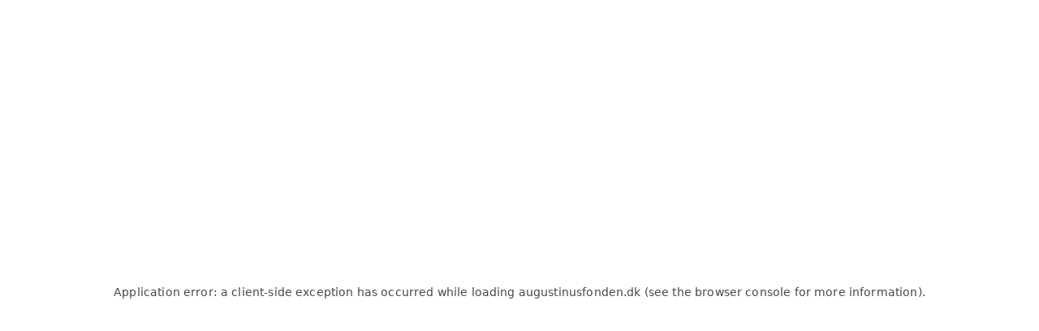

--- FILE ---
content_type: text/html; charset=utf-8
request_url: https://augustinusfonden.dk/da/kategori/kunst-og-kultur
body_size: 24820
content:
<!DOCTYPE html><html lang="da" class="__variable_0923ac __variable_335054"><head><meta charSet="utf-8"/><meta name="viewport" content="width=device-width, initial-scale=1"/><link rel="stylesheet" href="/_next/static/css/e5446f26f01a1b85.css" data-precedence="next"/><link rel="stylesheet" href="/_next/static/css/cd714172f04093ae.css" data-precedence="next"/><link rel="stylesheet" href="/_next/static/css/b8e302d41b271438.css" data-precedence="next"/><link rel="preload" as="script" fetchPriority="low" href="/_next/static/chunks/webpack-789d687ba70ea9f0.js"/><script src="/_next/static/chunks/4bd1b696-182b6b13bdad92e3.js" async=""></script><script src="/_next/static/chunks/1255-2515ec02460e7abe.js" async=""></script><script src="/_next/static/chunks/main-app-43b4b242c17d47ff.js" async=""></script><script src="/_next/static/chunks/3264-6229d710fb86d079.js" async=""></script><script src="/_next/static/chunks/8955-4a5a534f9b74d51d.js" async=""></script><script src="/_next/static/chunks/6112-0f77948f8ad0ca0e.js" async=""></script><script src="/_next/static/chunks/5010-f9b21eb904293c0b.js" async=""></script><script src="/_next/static/chunks/5212-699e12586c7536d2.js" async=""></script><script src="/_next/static/chunks/7072-e869d2d28d8af996.js" async=""></script><script src="/_next/static/chunks/7004-2e01e9294822bbbe.js" async=""></script><script src="/_next/static/chunks/2115-89c7741ad2a7cc92.js" async=""></script><script src="/_next/static/chunks/app/%5Blocale%5D/layout-72893db968c561f6.js" async=""></script><script src="/_next/static/chunks/8334-014204997083de3a.js" async=""></script><script src="/_next/static/chunks/5532-51a5d379e8c19def.js" async=""></script><script src="/_next/static/chunks/app/%5Blocale%5D/%5B%5B...slug%5D%5D/page-27fb256597b6168a.js" async=""></script><script src="/_next/static/chunks/app/%5Blocale%5D/template-a118779098e16ef9.js" async=""></script><script src="/_next/static/chunks/4572-cab6e12500aeab40.js" async=""></script><script src="/_next/static/chunks/app/%5Blocale%5D/%5B%5B...slug%5D%5D/layout-57cdefe5f872559d.js" async=""></script><script src="/_next/static/chunks/app/%5Blocale%5D/%5B%5B...slug%5D%5D/error-ee015ad25dbd38b2.js" async=""></script><meta name="next-size-adjust" content=""/><meta name="theme-color" content="#ffffff"/><script src="/_next/static/chunks/polyfills-42372ed130431b0a.js" noModule=""></script></head><body class=" min-h-screen font-sans"><div hidden=""><!--$?--><template id="B:0"></template><!--/$--></div><div class="relative h-full" style="opacity:0"><!--$--><!--/$--><header class="grid-edge z-header z-navigation grid-af fixed top-0 h-full w-full items-start py-[1.55rem] transition-all duration-300 ease-in-out max-h-[--header-height] bg-white" style="background:#fff"><div class="relative col-span-4 w-[13.6875rem]"><a aria-label="Navigate to homepage" href="/da"><span class="mx-auto block w-[4.0625rem]" style="transform:translateY(0.0625rem)"><svg viewBox="0 0 251 179" fill="none" xmlns="http://www.w3.org/2000/svg"><path d="M84.41 96.2794C84.41 94.4494 82.92 92.9594 81.08 92.9594C79.24 92.9594 77.76 94.4494 77.76 96.2794C77.76 98.1094 79.25 99.5994 81.08 99.5994C82.91 99.5994 84.41 98.1194 84.41 96.2794Z" fill="#8C785A"></path><path d="M125.17 175.969V151.319C124.32 150.819 123.18 150.689 121.95 151.189C117.95 152.789 120.48 157.269 121.81 158.259C123.45 159.469 123.07 160.369 121.68 161.569C120.86 162.269 120.98 163.459 121.53 164.329C122.09 165.199 122.8 165.819 121.69 167.309C121.23 168.139 120.38 170.359 121.5 171.599C122.62 172.849 121.81 172.989 121.68 174.879C121.59 176.099 121.11 177.369 121.01 178.129H123.81C123.97 176.509 124.56 175.939 125.17 175.959V175.969Z" fill="#8C785A"></path><path d="M128.99 163.599C129.7 162.119 126.23 161.349 128.03 160.529C129.83 159.729 131.07 157.979 129.96 157.559C128.26 156.929 124.84 157.839 126.5 155.869C126.98 155.299 127.02 153.469 126.17 152.239C125.91 151.869 125.57 151.559 125.17 151.329V175.979C125.97 176.009 126.84 177.049 126.92 178.149H130.22C129.58 176.839 127.68 172.739 127.55 170.059C127.38 166.839 128.69 164.859 129 163.619L128.99 163.599Z" fill="#8C785A"></path><path d="M172.59 96.2794C172.59 94.4494 171.1 92.9594 169.26 92.9594C167.42 92.9594 165.94 94.4494 165.94 96.2794C165.94 98.1094 167.43 99.5994 169.26 99.5994C171.09 99.5994 172.59 98.1194 172.59 96.2794Z" fill="#8C785A"></path><path d="M130.8 37.9294C131.33 37.9294 131.85 37.9894 132.36 38.0894C130.75 36.7394 128.75 35.9194 126.55 35.9194C126.08 35.9194 125.62 35.9694 125.17 36.0394V40.1594C126.65 38.7894 128.63 37.9394 130.8 37.9394V37.9294Z" fill="#8C785A"></path><path d="M93.45 119.029C93.45 111.809 97.11 113.749 97.11 110.379C97.11 108.329 95.37 108.479 93.45 105.829C91.59 103.279 89.13 87.6994 81.99 85.1294V72.1594L82.67 72.1994L87.08 73.3594L85.09 69.8594L87.08 66.3594H83.09L81.07 62.8194L79.05 66.3594H75.06L77.05 69.8594L75.06 73.3594L80.05 72.0494H80.15V85.1294C73.01 87.6994 70.54 103.279 68.7 105.829C66.77 108.479 65.04 108.329 65.04 110.379C65.04 113.749 68.7 111.799 68.7 119.029C68.7 120.599 68.84 122.919 68.75 125.209H93.38C93.29 122.919 93.43 120.599 93.43 119.029H93.45ZM81.08 87.7894C81.08 87.7894 81.22 87.7894 81.25 87.7894C87.03 89.5894 90.61 105.669 90.73 106.189C88.1 105.549 84.9 105.169 81.41 105.149C81.3 105.149 81.08 105.159 81.08 105.159C81.08 105.159 80.99 105.159 80.95 105.159H80.79C77.51 105.229 74.05 105.589 71.62 106.179C71.73 105.649 75.31 89.5894 81.09 87.7794L81.08 87.7894ZM76.22 121.479C76.22 122.219 75.48 122.219 75.48 122.219H71.93C71.18 122.219 71.18 121.479 71.18 121.479V119.739C71.18 118.999 71.93 118.999 71.93 118.999H75.48C76.22 118.999 76.22 119.739 76.22 119.739V121.479ZM76.22 115.269C76.22 116.009 75.48 116.009 75.48 116.009H71.93C71.18 116.009 71.18 115.269 71.18 115.269V114.129C71.18 113.389 71.92 113.309 71.92 113.309L75.47 112.949C76.21 112.869 76.21 113.619 76.21 113.619V115.269H76.22ZM83.64 121.479C83.64 122.219 82.89 122.219 82.89 122.219H79.35C78.6 122.219 78.6 121.479 78.6 121.479V119.739C78.6 118.999 79.35 118.999 79.35 118.999H82.89C83.64 118.999 83.64 119.739 83.64 119.739V121.479ZM83.64 115.259C83.64 116.009 82.89 116.009 82.89 116.009H79.35C78.6 116.009 78.6 115.259 78.6 115.259V113.509C78.6 112.759 79.35 112.759 79.35 112.759H82.89C83.64 112.759 83.64 113.509 83.64 113.509V115.259ZM91.05 121.479C91.05 122.219 90.3 122.219 90.3 122.219H86.76C86.02 122.219 86.02 121.479 86.02 121.479V119.739C86.02 118.999 86.76 118.999 86.76 118.999H90.3C91.05 118.999 91.05 119.739 91.05 119.739V121.479ZM91.05 115.259C91.05 116.009 90.3 116.009 90.3 116.009H86.76C86.02 116.009 86.02 115.259 86.02 115.259V113.699C86.02 112.949 86.76 113.019 86.76 113.019L90.32 113.309C91.06 113.369 91.06 114.119 91.06 114.119V115.259H91.05ZM90.94 111.039C87.28 109.979 83.14 109.979 81.65 110.019H80.48C78.98 109.979 74.86 109.989 71.21 111.039C69.5 111.539 68.9 110.519 68.9 109.909C68.9 109.299 69.35 108.429 70.74 108.059C73.07 107.459 75.59 106.809 80.94 106.759H81.21C86.56 106.809 89.09 107.469 91.41 108.059C92.81 108.419 93.26 109.289 93.26 109.909C93.26 110.529 92.67 111.539 90.94 111.039Z" fill="#8C785A"></path><path d="M124.91 147.229H125.14C125.14 147.229 125.16 147.229 125.17 147.229V125.219H123.65V127.789C123.65 128.529 122.9 128.529 122.9 128.529H118.37C117.62 128.529 117.62 127.789 117.62 127.789V125.219H114.72C114.75 125.339 114.75 125.429 114.75 125.429V127.799C114.75 128.529 114 128.529 114 128.529H109.46C108.72 128.529 108.72 127.799 108.72 127.799V125.969C108.72 125.499 109.02 125.299 109.23 125.219H105.14C104.53 127.769 104.66 130.009 104.66 130.009V174.969H98.12V140.539C98.12 140.539 98.46 134.989 95.36 132.089C93.93 130.749 93.5 127.999 93.39 125.219H68.76C68.65 127.999 68.21 130.749 66.78 132.089C63.69 134.979 64.02 140.539 64.02 140.539V178.149H76.73V167.999C76.73 167.999 76.83 163.109 81.06 162.799V162.789C81.06 162.789 81.1 162.789 81.12 162.789H81.26C85.53 163.059 85.62 167.999 85.62 167.999V178.149H117.49V154.019C117.49 154.019 117.64 147.589 124.88 147.239L124.91 147.229ZM117.62 132.849C117.62 132.109 118.37 132.109 118.37 132.109H122.9C123.65 132.109 123.65 132.849 123.65 132.849V135.489C123.65 136.239 122.9 136.239 122.9 136.239H118.37C117.62 136.239 117.62 135.489 117.62 135.489V132.849ZM117.62 140.549C117.62 139.809 118.37 139.809 118.37 139.809H122.9C123.65 139.809 123.65 140.549 123.65 140.549V143.199C123.65 143.939 122.9 143.939 122.9 143.939H118.37C117.62 143.939 117.62 143.199 117.62 143.199V140.549ZM86.02 125.949C86.02 125.209 86.76 125.209 86.76 125.209H90.3C91.05 125.209 91.05 125.949 91.05 125.949V127.699C91.05 128.449 90.3 128.449 90.3 128.449H86.76C86.02 128.449 86.02 127.699 86.02 127.699V125.949ZM71.18 125.949C71.18 125.209 71.93 125.209 71.93 125.209H75.48C76.22 125.209 76.22 125.949 76.22 125.949V127.699C76.22 128.449 75.48 128.449 75.48 128.449H71.93C71.18 128.449 71.18 127.699 71.18 127.699V125.949ZM72.45 170.759C72.45 171.499 71.7 171.499 71.7 171.499H68.16C67.41 171.499 67.41 170.759 67.41 170.759V168.799C67.41 168.059 68.16 168.059 68.16 168.059H71.7C72.45 168.059 72.45 168.799 72.45 168.799V170.759ZM72.45 164.319C72.45 165.059 71.7 165.059 71.7 165.059H68.16C67.41 165.059 67.41 164.319 67.41 164.319V162.359C67.41 161.609 68.16 161.609 68.16 161.609H71.7C72.45 161.609 72.45 162.359 72.45 162.359V164.319ZM72.45 157.869C72.45 158.619 71.7 158.619 71.7 158.619H68.16C67.41 158.619 67.41 157.869 67.41 157.869V155.909C67.41 155.169 68.16 155.169 68.16 155.169H71.7C72.45 155.169 72.45 155.909 72.45 155.909V157.869ZM72.45 151.439C72.45 152.179 71.7 152.179 71.7 152.179H68.16C67.41 152.179 67.41 151.439 67.41 151.439V149.469C67.41 148.729 68.16 148.729 68.16 148.729H71.7C72.45 148.729 72.45 149.469 72.45 149.469V151.439ZM72.45 144.989C72.45 145.739 71.7 145.739 71.7 145.739H68.16C67.41 145.739 67.41 144.989 67.41 144.989V143.029C67.41 142.279 68.16 142.279 68.16 142.279H71.7C72.45 142.279 72.45 143.029 72.45 143.029V144.989ZM72.45 138.559C72.45 139.289 71.71 139.289 71.71 139.289H68.16C67.42 139.289 67.42 138.559 67.42 138.559V137.279C67.42 136.539 68.16 136.459 68.16 136.459L71.71 136.139C72.45 136.069 72.45 136.819 72.45 136.819V138.559ZM79.89 157.869C79.89 158.619 79.14 158.619 79.14 158.619H75.59C74.84 158.619 74.84 157.869 74.84 157.869V155.909C74.84 155.169 75.59 155.169 75.59 155.169H79.14C79.89 155.169 79.89 155.909 79.89 155.909V157.869ZM79.89 151.439C79.89 152.179 79.14 152.179 79.14 152.179H75.59C74.84 152.179 74.84 151.439 74.84 151.439V149.469C74.84 148.729 75.59 148.729 75.59 148.729H79.14C79.89 148.729 79.89 149.469 79.89 149.469V151.439ZM79.89 144.989C79.89 145.739 79.14 145.739 79.14 145.739H75.59C74.84 145.739 74.84 144.989 74.84 144.989V143.029C74.84 142.279 75.59 142.279 75.59 142.279H79.14C79.89 142.279 79.89 143.029 79.89 143.029V144.989ZM79.89 138.559C79.89 139.289 79.14 139.289 79.14 139.289H75.59C74.84 139.289 74.84 138.559 74.84 138.559V136.599C74.84 135.849 75.59 135.849 75.59 135.849H79.14C79.89 135.849 79.89 136.599 79.89 136.599V138.559ZM79.34 128.449C78.59 128.449 78.59 127.699 78.59 127.699V125.949C78.59 125.209 79.34 125.209 79.34 125.209H82.88C83.63 125.209 83.63 125.949 83.63 125.949V127.699C83.63 128.449 82.88 128.449 82.88 128.449H79.34ZM87.32 157.869C87.32 158.619 86.57 158.619 86.57 158.619H83.03C82.28 158.619 82.28 157.869 82.28 157.869V155.909C82.28 155.169 83.03 155.169 83.03 155.169H86.57C87.32 155.169 87.32 155.909 87.32 155.909V157.869ZM87.32 151.439C87.32 152.179 86.57 152.179 86.57 152.179H83.03C82.28 152.179 82.28 151.439 82.28 151.439V149.469C82.28 148.729 83.03 148.729 83.03 148.729H86.57C87.32 148.729 87.32 149.469 87.32 149.469V151.439ZM87.32 144.989C87.32 145.739 86.57 145.739 86.57 145.739H83.03C82.28 145.739 82.28 144.989 82.28 144.989V143.029C82.28 142.279 83.03 142.279 83.03 142.279H86.57C87.32 142.279 87.32 143.029 87.32 143.029V144.989ZM87.32 138.559C87.32 139.289 86.57 139.289 86.57 139.289H83.03C82.28 139.289 82.28 138.559 82.28 138.559V136.599C82.28 135.849 83.03 135.849 83.03 135.849H86.57C87.32 135.849 87.32 136.599 87.32 136.599V138.559ZM94.75 170.759C94.75 171.499 94.01 171.499 94.01 171.499H90.46C89.72 171.499 89.72 170.759 89.72 170.759V168.799C89.72 168.059 90.46 168.059 90.46 168.059H94.01C94.75 168.059 94.75 168.799 94.75 168.799V170.759ZM94.75 164.319C94.75 165.059 94.01 165.059 94.01 165.059H90.46C89.72 165.059 89.72 164.319 89.72 164.319V162.359C89.72 161.609 90.46 161.609 90.46 161.609H94.01C94.75 161.609 94.75 162.359 94.75 162.359V164.319ZM94.75 157.869C94.75 158.619 94.01 158.619 94.01 158.619H90.46C89.72 158.619 89.72 157.869 89.72 157.869V155.909C89.72 155.169 90.46 155.169 90.46 155.169H94.01C94.75 155.169 94.75 155.909 94.75 155.909V157.869ZM94.75 151.439C94.75 152.179 94.01 152.179 94.01 152.179H90.46C89.72 152.179 89.72 151.439 89.72 151.439V149.469C89.72 148.729 90.46 148.729 90.46 148.729H94.01C94.75 148.729 94.75 149.469 94.75 149.469V151.439ZM94.75 144.989C94.75 145.739 94.01 145.739 94.01 145.739H90.46C89.72 145.739 89.72 144.989 89.72 144.989V143.029C89.72 142.279 90.46 142.279 90.46 142.279H94.01C94.75 142.279 94.75 143.029 94.75 143.029V144.989ZM94.75 138.559C94.75 139.299 94.01 139.299 94.01 139.299H90.46C89.72 139.299 89.72 138.559 89.72 138.559V136.819C89.72 136.069 90.46 136.139 90.46 136.139L94.01 136.459C94.75 136.529 94.75 137.279 94.75 137.279V138.559ZM114.75 166.329C114.75 167.079 114.01 167.079 114.01 167.079H109.47C108.73 167.079 108.73 166.329 108.73 166.329V163.679C108.73 162.929 109.47 162.929 109.47 162.929H114.01C114.75 162.929 114.75 163.679 114.75 163.679V166.329ZM114.75 158.629C114.75 159.369 114.01 159.369 114.01 159.369H109.47C108.73 159.369 108.73 158.629 108.73 158.629V155.969C108.73 155.229 109.47 155.229 109.47 155.229H114.01C114.75 155.229 114.75 155.969 114.75 155.969V158.629ZM114.75 150.909C114.75 151.659 114 151.659 114 151.659H109.46C108.72 151.659 108.72 150.909 108.72 150.909V148.269C108.72 147.529 109.46 147.529 109.46 147.529H114C114.75 147.529 114.75 148.269 114.75 148.269V150.909ZM114.75 143.199C114.75 143.939 114 143.939 114 143.939H109.46C108.72 143.939 108.72 143.199 108.72 143.199V140.549C108.72 139.809 109.46 139.809 109.46 139.809H114C114.75 139.809 114.75 140.549 114.75 140.549V143.199ZM114.75 135.489C114.75 136.239 114 136.239 114 136.239H109.46C108.72 136.239 108.72 135.489 108.72 135.489V132.849C108.72 132.109 109.46 132.109 109.46 132.109H114C114.75 132.109 114.75 132.849 114.75 132.849V135.489Z" fill="#8C785A"></path><path d="M109.46 125.159L114.01 124.739C114.5 124.689 114.66 124.989 114.72 125.209H117.62V125.139C117.62 124.389 118.37 124.389 118.37 124.389H122.9C123.65 124.389 123.65 125.139 123.65 125.139V125.209H125.17V115.539H122.86C122.12 115.539 122.12 114.789 122.12 114.789V112.409C122.12 111.669 122.86 111.669 122.86 111.669H125.08H125.16V108.099H122.85C122.11 108.099 122.11 107.349 122.11 107.349V104.969C122.11 104.229 122.85 104.229 122.85 104.229H125.16V100.649H122.85C122.11 100.649 122.11 99.8994 122.11 99.8994V97.5094C122.11 96.7594 122.85 96.7594 122.85 96.7594H125.16V93.4694H124.64C123.15 93.4194 117.89 93.3494 113.27 94.6894C111.21 95.2794 110.5 94.0694 110.5 93.3294C110.5 92.5894 111.03 91.5394 112.71 91.1094C115.47 90.3894 118.5 89.6094 124.89 89.5494H125.16V87.6494C125.16 87.6494 125.1 87.6494 125.08 87.6494C125.01 87.6494 124.95 87.6494 124.88 87.6494H124.77C120.83 87.7194 116.66 88.1594 113.73 88.8794C113.87 88.2494 118.16 69.0194 125.07 66.8594C125.07 66.8594 125.12 66.8594 125.15 66.8494V52.2594C123.52 50.7494 122.49 48.5894 122.49 46.1894C122.49 43.7894 123.52 41.6394 125.15 40.1294V36.0094C120.53 36.7294 116.97 41.0094 116.97 46.1894C116.97 50.9194 119.94 54.8594 123.97 56.0794V63.6894C115.42 66.7594 112.47 85.4094 110.26 88.4594C107.95 91.6394 105.88 91.4494 105.88 93.9094C105.88 97.9294 110.26 95.6094 110.26 104.249C110.26 108.419 111.08 116.939 107.95 119.859C106.39 121.319 105.57 123.339 105.13 125.189H109.22C109.34 125.139 109.44 125.129 109.44 125.129L109.46 125.159ZM113.23 98.2694C113.23 97.5194 113.97 97.4494 113.97 97.4494L118.52 96.9894C119.26 96.9194 119.26 97.6594 119.26 97.6594V99.9094C119.26 100.659 118.51 100.659 118.51 100.659H113.97C113.22 100.659 113.22 99.9094 113.22 99.9094V98.2594L113.23 98.2694ZM113.23 104.979C113.23 104.239 113.98 104.239 113.98 104.239H118.52C119.27 104.239 119.27 104.979 119.27 104.979V107.359C119.27 108.109 118.52 108.109 118.52 108.109H113.98C113.23 108.109 113.23 107.359 113.23 107.359V104.979ZM113.23 112.419C113.23 111.679 113.98 111.679 113.98 111.679H118.52C119.27 111.679 119.27 112.419 119.27 112.419V114.799C119.27 115.549 118.52 115.549 118.52 115.549H113.98C113.23 115.549 113.23 114.799 113.23 114.799V112.419Z" fill="#8C785A"></path><path d="M181.62 119.029C181.62 111.809 185.28 113.749 185.28 110.379C185.28 108.329 183.54 108.479 181.62 105.829C179.78 103.279 177.31 87.6894 170.16 85.1294V72.1594L170.84 72.1994L175.26 73.3594L173.26 69.8594L175.26 66.3594H171.27L169.25 62.8194L167.23 66.3594H163.25L165.24 69.8594L163.25 73.3594L168.24 72.0494H168.34V85.1294C161.2 87.6994 158.73 103.279 156.88 105.829C154.96 108.479 153.22 108.329 153.22 110.379C153.22 113.749 156.88 111.799 156.88 119.029C156.88 120.599 157.02 122.919 156.93 125.209H181.56C181.47 122.919 181.61 120.599 181.61 119.029H181.62ZM169.26 87.7794H169.27C169.27 87.7794 169.41 87.7794 169.43 87.7794C175.22 89.5794 178.8 105.659 178.91 106.179C176.28 105.539 173.08 105.159 169.58 105.139C169.47 105.139 169.37 105.139 169.26 105.139H169.25C169.25 105.139 169.2 105.139 169.17 105.139H169.08C165.76 105.199 162.24 105.569 159.78 106.169C159.9 105.639 163.47 89.5694 169.25 87.7694L169.26 87.7794ZM164.39 121.479C164.39 122.219 163.65 122.219 163.65 122.219H160.11C159.36 122.219 159.36 121.479 159.36 121.479V119.739C159.36 118.999 160.11 118.999 160.11 118.999H163.65C164.39 118.999 164.39 119.739 164.39 119.739V121.479ZM164.39 115.269C164.39 116.009 163.66 116.009 163.66 116.009H160.11C159.36 116.009 159.36 115.269 159.36 115.269V114.129C159.36 113.389 160.11 113.309 160.11 113.309L163.66 112.949C164.39 112.869 164.39 113.619 164.39 113.619V115.269ZM171.82 121.479C171.82 122.219 171.07 122.219 171.07 122.219H167.53C166.78 122.219 166.78 121.479 166.78 121.479V119.739C166.78 118.999 167.53 118.999 167.53 118.999H171.07C171.82 118.999 171.82 119.739 171.82 119.739V121.479ZM171.82 115.259C171.82 116.009 171.07 116.009 171.07 116.009H167.53C166.78 116.009 166.78 115.259 166.78 115.259V113.509C166.78 112.759 167.53 112.759 167.53 112.759H171.07C171.82 112.759 171.82 113.509 171.82 113.509V115.259ZM179.23 121.479C179.23 122.219 178.48 122.219 178.48 122.219H174.94C174.19 122.219 174.19 121.479 174.19 121.479V119.739C174.19 118.999 174.94 118.999 174.94 118.999H178.48C179.23 118.999 179.23 119.739 179.23 119.739V121.479ZM179.23 115.259C179.23 116.009 178.48 116.009 178.48 116.009H174.94C174.19 116.009 174.19 115.259 174.19 115.259V113.699C174.19 112.949 174.94 113.019 174.94 113.019L178.5 113.309C179.23 113.369 179.23 114.119 179.23 114.119V115.259ZM179.12 111.039C175.02 109.859 170.32 109.989 169.43 110.029H169.09C168.19 109.989 163.5 109.859 159.4 111.039C157.68 111.539 157.08 110.519 157.08 109.909C157.08 109.299 157.53 108.429 158.94 108.059C161.27 107.459 163.8 106.799 169.22 106.749H169.32C174.73 106.789 177.26 107.459 179.6 108.059C181 108.419 181.45 109.289 181.45 109.909C181.45 110.529 180.85 111.539 179.13 111.039H179.12Z" fill="#8C785A"></path><path d="M154.97 132.089C151.87 134.979 152.21 140.539 152.21 140.539V174.969H145.48V130.009C145.48 130.009 145.61 127.779 145 125.219H140.94C141.43 125.409 141.43 125.969 141.43 125.969V127.799C141.43 128.529 140.69 128.529 140.69 128.529H136.15C135.41 128.529 135.41 127.799 135.41 127.799V125.429C135.41 125.349 135.42 125.279 135.44 125.219H132.54V127.789C132.54 128.529 131.79 128.529 131.79 128.529H127.26C126.51 128.529 126.51 127.789 126.51 127.789V125.219H125.16V147.229C132.41 147.589 132.57 156.489 132.57 156.489V178.139H164.9V167.989C164.9 167.989 165.01 163.109 169.21 162.799H169.57C173.72 163.159 173.81 167.989 173.81 167.989V178.139H186.29V140.529C186.29 140.529 186.63 134.979 183.53 132.079C182.1 130.739 181.66 127.989 181.55 125.209H156.92C156.82 127.989 156.38 130.739 154.95 132.079L154.97 132.089ZM132.54 143.199C132.54 143.939 131.8 143.939 131.8 143.939H127.27C126.52 143.939 126.52 143.199 126.52 143.199V140.549C126.52 139.809 127.27 139.809 127.27 139.809H131.8C132.54 139.809 132.54 140.549 132.54 140.549V143.199ZM132.54 135.489C132.54 136.239 131.8 136.239 131.8 136.239H127.27C126.52 136.239 126.52 135.489 126.52 135.489V132.849C126.52 132.109 127.27 132.109 127.27 132.109H131.8C132.54 132.109 132.54 132.849 132.54 132.849V135.489ZM141.44 166.329C141.44 167.079 140.7 167.079 140.7 167.079H136.16C135.42 167.079 135.42 166.329 135.42 166.329V163.679C135.42 162.929 136.16 162.929 136.16 162.929H140.7C141.44 162.929 141.44 163.679 141.44 163.679V166.329ZM141.44 158.629C141.44 159.369 140.7 159.369 140.7 159.369H136.16C135.42 159.369 135.42 158.629 135.42 158.629V155.969C135.42 155.229 136.16 155.229 136.16 155.229H140.7C141.44 155.229 141.44 155.969 141.44 155.969V158.629ZM141.44 150.909C141.44 151.659 140.7 151.659 140.7 151.659H136.16C135.42 151.659 135.42 150.909 135.42 150.909V148.269C135.42 147.529 136.16 147.529 136.16 147.529H140.7C141.44 147.529 141.44 148.269 141.44 148.269V150.909ZM141.44 143.199C141.44 143.939 140.7 143.939 140.7 143.939H136.16C135.42 143.939 135.42 143.199 135.42 143.199V140.549C135.42 139.809 136.16 139.809 136.16 139.809H140.7C141.44 139.809 141.44 140.549 141.44 140.549V143.199ZM141.44 135.489C141.44 136.239 140.7 136.239 140.7 136.239H136.16C135.42 136.239 135.42 135.489 135.42 135.489V132.849C135.42 132.109 136.16 132.109 136.16 132.109H140.7C141.44 132.109 141.44 132.849 141.44 132.849V135.489ZM160.63 170.759C160.63 171.499 159.88 171.499 159.88 171.499H156.32C155.59 171.499 155.59 170.759 155.59 170.759V168.799C155.59 168.059 156.32 168.059 156.32 168.059H159.88C160.63 168.059 160.63 168.799 160.63 168.799V170.759ZM160.63 164.319C160.63 165.059 159.88 165.059 159.88 165.059H156.32C155.59 165.059 155.59 164.319 155.59 164.319V162.359C155.59 161.609 156.32 161.609 156.32 161.609H159.88C160.63 161.609 160.63 162.359 160.63 162.359V164.319ZM160.63 157.869C160.63 158.619 159.88 158.619 159.88 158.619H156.32C155.59 158.619 155.59 157.869 155.59 157.869V155.909C155.59 155.169 156.32 155.169 156.32 155.169H159.88C160.63 155.169 160.63 155.909 160.63 155.909V157.869ZM160.63 151.439C160.63 152.179 159.88 152.179 159.88 152.179H156.32C155.59 152.179 155.59 151.439 155.59 151.439V149.469C155.59 148.729 156.32 148.729 156.32 148.729H159.88C160.63 148.729 160.63 149.469 160.63 149.469V151.439ZM160.63 144.989C160.63 145.739 159.88 145.739 159.88 145.739H156.32C155.59 145.739 155.59 144.989 155.59 144.989V143.029C155.59 142.279 156.32 142.279 156.32 142.279H159.88C160.63 142.279 160.63 143.029 160.63 143.029V144.989ZM160.63 138.559C160.63 139.289 159.88 139.289 159.88 139.289H156.32C155.58 139.289 155.58 138.559 155.58 138.559V137.279C155.58 136.539 156.32 136.459 156.32 136.459L159.88 136.139C160.62 136.069 160.62 136.819 160.62 136.819V138.559H160.63ZM168.06 157.869C168.06 158.619 167.32 158.619 167.32 158.619H163.78C163.04 158.619 163.04 157.869 163.04 157.869V155.909C163.04 155.169 163.78 155.169 163.78 155.169H167.32C168.06 155.169 168.06 155.909 168.06 155.909V157.869ZM168.06 151.439C168.06 152.179 167.32 152.179 167.32 152.179H163.78C163.04 152.179 163.04 151.439 163.04 151.439V149.469C163.04 148.729 163.78 148.729 163.78 148.729H167.32C168.06 148.729 168.06 149.469 168.06 149.469V151.439ZM168.06 144.989C168.06 145.739 167.32 145.739 167.32 145.739H163.78C163.04 145.739 163.04 144.989 163.04 144.989V143.029C163.04 142.279 163.78 142.279 163.78 142.279H167.32C168.06 142.279 168.06 143.029 168.06 143.029V144.989ZM168.06 138.559C168.06 139.289 167.32 139.289 167.32 139.289H163.78C163.04 139.289 163.04 138.559 163.04 138.559V136.599C163.04 135.849 163.78 135.849 163.78 135.849H167.32C168.06 135.849 168.06 136.599 168.06 136.599V138.559ZM175.49 157.869C175.49 158.619 174.75 158.619 174.75 158.619H171.2C170.46 158.619 170.46 157.869 170.46 157.869V155.909C170.46 155.169 171.2 155.169 171.2 155.169H174.75C175.49 155.169 175.49 155.909 175.49 155.909V157.869ZM175.49 151.439C175.49 152.179 174.75 152.179 174.75 152.179H171.2C170.46 152.179 170.46 151.439 170.46 151.439V149.469C170.46 148.729 171.2 148.729 171.2 148.729H174.75C175.49 148.729 175.49 149.469 175.49 149.469V151.439ZM175.49 144.989C175.49 145.739 174.75 145.739 174.75 145.739H171.2C170.46 145.739 170.46 144.989 170.46 144.989V143.029C170.46 142.279 171.2 142.279 171.2 142.279H174.75C175.49 142.279 175.49 143.029 175.49 143.029V144.989ZM175.49 138.559C175.49 139.289 174.75 139.289 174.75 139.289H171.2C170.46 139.289 170.46 138.559 170.46 138.559V136.599C170.46 135.849 171.2 135.849 171.2 135.849H174.75C175.49 135.849 175.49 136.599 175.49 136.599V138.559ZM182.93 170.759C182.93 171.499 182.18 171.499 182.18 171.499H178.64C177.9 171.499 177.9 170.759 177.9 170.759V168.799C177.9 168.059 178.64 168.059 178.64 168.059H182.18C182.93 168.059 182.93 168.799 182.93 168.799V170.759ZM182.93 164.319C182.93 165.059 182.18 165.059 182.18 165.059H178.64C177.9 165.059 177.9 164.319 177.9 164.319V162.359C177.9 161.609 178.64 161.609 178.64 161.609H182.18C182.93 161.609 182.93 162.359 182.93 162.359V164.319ZM182.93 157.869C182.93 158.619 182.18 158.619 182.18 158.619H178.64C177.9 158.619 177.9 157.869 177.9 157.869V155.909C177.9 155.169 178.64 155.169 178.64 155.169H182.18C182.93 155.169 182.93 155.909 182.93 155.909V157.869ZM182.93 151.439C182.93 152.179 182.18 152.179 182.18 152.179H178.64C177.9 152.179 177.9 151.439 177.9 151.439V149.469C177.9 148.729 178.64 148.729 178.64 148.729H182.18C182.93 148.729 182.93 149.469 182.93 149.469V151.439ZM182.93 144.989C182.93 145.739 182.18 145.739 182.18 145.739H178.64C177.9 145.739 177.9 144.989 177.9 144.989V143.029C177.9 142.279 178.64 142.279 178.64 142.279H182.18C182.93 142.279 182.93 143.029 182.93 143.029V144.989ZM182.93 137.269V138.549C182.93 139.289 182.19 139.289 182.19 139.289H178.64C177.9 139.289 177.9 138.549 177.9 138.549V136.809C177.9 136.059 178.64 136.129 178.64 136.129L182.19 136.449C182.93 136.519 182.93 137.269 182.93 137.269ZM174.19 125.949C174.19 125.209 174.94 125.209 174.94 125.209H178.48C179.23 125.209 179.23 125.949 179.23 125.949V127.699C179.23 128.449 178.48 128.449 178.48 128.449H174.94C174.19 128.449 174.19 127.699 174.19 127.699V125.949ZM166.78 125.949C166.78 125.209 167.53 125.209 167.53 125.209H171.07C171.82 125.209 171.82 125.949 171.82 125.949V127.699C171.82 128.449 171.07 128.449 171.07 128.449H167.53C166.78 128.449 166.78 127.699 166.78 127.699V125.949ZM160.11 125.219H163.65C164.39 125.219 164.39 125.959 164.39 125.959V127.709C164.39 128.459 163.65 128.459 163.65 128.459H160.11C159.36 128.459 159.36 127.709 159.36 127.709V125.959C159.36 125.219 160.11 125.219 160.11 125.219Z" fill="#8C785A"></path><path d="M125.29 66.8894C132.22 69.0494 136.5 88.2794 136.64 88.9094C133.5 88.1494 129.66 87.6794 125.48 87.6694C125.38 87.6694 125.27 87.6694 125.17 87.6794V89.5794H125.26C131.64 89.6394 134.66 90.4194 137.44 91.1394C139.11 91.5694 139.65 92.6194 139.65 93.3594C139.65 94.0994 138.94 95.3094 136.87 94.7194C132.23 93.3794 126.95 93.4494 125.49 93.4994H125.17V96.7894H127.39C128.14 96.7894 128.14 97.5394 128.14 97.5394V99.9294C128.14 100.679 127.39 100.679 127.39 100.679H125.17V104.259H127.39C128.14 104.259 128.14 104.999 128.14 104.999V107.379C128.14 108.129 127.39 108.129 127.39 108.129H125.17V111.699H127.39C128.14 111.699 128.14 112.439 128.14 112.439V114.819C128.14 115.569 127.39 115.569 127.39 115.569H125.17V125.239H126.52V125.169C126.52 124.419 127.27 124.419 127.27 124.419H131.8C132.55 124.419 132.55 125.169 132.55 125.169V125.239H135.45C135.58 124.709 136.16 124.769 136.16 124.769L140.7 125.189C140.8 125.189 140.88 125.219 140.95 125.249H145.01C144.57 123.399 143.75 121.379 142.19 119.919C139.07 116.999 139.89 108.479 139.89 104.309C139.89 95.6694 144.26 97.9894 144.26 93.9694C144.26 91.5094 142.19 91.6994 139.89 88.5194C137.67 85.4694 134.72 66.8194 126.18 63.7494V56.5194C126.31 56.5194 126.43 56.5594 126.56 56.5594C128.76 56.5594 130.76 55.7294 132.37 54.3794C131.86 54.4794 131.34 54.5394 130.81 54.5394C128.63 54.5394 126.66 53.6894 125.18 52.3194V66.9094C125.18 66.9094 125.28 66.9094 125.3 66.9094L125.29 66.8894ZM137.02 114.799C137.02 115.549 136.27 115.549 136.27 115.549H131.74C130.99 115.549 130.99 114.799 130.99 114.799V112.419C130.99 111.679 131.74 111.679 131.74 111.679H136.27C137.02 111.679 137.02 112.419 137.02 112.419V114.799ZM137.02 107.359C137.02 108.109 136.27 108.109 136.27 108.109H131.74C130.99 108.109 130.99 107.359 130.99 107.359V104.979C130.99 104.239 131.74 104.239 131.74 104.239H136.27C137.02 104.239 137.02 104.979 137.02 104.979V107.359ZM137.02 99.9194C137.02 100.669 136.27 100.669 136.27 100.669H131.74C130.99 100.669 130.99 99.9194 130.99 99.9194V97.7694C130.99 97.0194 131.74 97.0794 131.74 97.0794L136.28 97.4594C137.03 97.5194 137.03 98.2694 137.03 98.2694V99.9194H137.02Z" fill="#8C785A"></path><path d="M30.74 170.559C30.62 169.549 30.49 168.549 29.85 167.039C28.14 163.019 24.78 161.509 21.6 162.859C19.75 163.639 18.57 165.049 18.15 168.499C17.79 171.499 17.53 173.509 15.7 174.289C14.19 174.929 12.56 174.079 11.85 172.419C11.12 170.699 11.51 169.269 11.82 168.139L8.85 169.399C8.85 170.489 8.85 171.949 9.58 173.689C10.92 176.839 14.51 178.309 17.56 177.019C20.48 175.779 20.81 173.699 21.63 168.519C21.75 167.799 22.15 166.389 23.48 165.829C24.84 165.249 26.68 165.889 27.39 167.559C28.14 169.329 27.29 171.019 26.66 172.319L30.74 170.589V170.559Z" fill="#8C785A"></path><path d="M18.7 149.489L5.3 152.739C4.73 150.389 4.74 149.609 5.1 147.169L1.65 146.519L5.31 161.619L8.98 161.869C6.62 158.289 6.33 157.099 6.03 155.739L19.1 152.569C21.51 151.989 23.06 151.899 24.41 151.879L23.41 147.739C21.95 148.549 20.33 149.089 18.7 149.479V149.489Z" fill="#8C785A"></path><path d="M15.55 134.189L5.99 135.119C2.86 135.419 1.68 135.149 0.43 134.879L0.89 139.559C2.11 138.909 3.39 138.509 5.74 138.279L15.63 137.319C19.1 136.979 20.32 137.259 21.67 137.539L21.21 132.859C19.08 133.679 17.9 133.959 15.55 134.189Z" fill="#8C785A"></path><path d="M0 122.599C1.13 122.329 2.29 122.039 5.27 122.219L15.05 122.809C15.91 122.859 18.27 123.029 20.84 123.859L21.11 119.409C19.47 119.779 18.01 119.859 16.35 119.759L11.68 119.479C11.81 116.889 12.25 115.639 12.95 114.229L10.04 112.459L9.62 119.349L2.23 118.899C2.48 116.149 2.62 115.239 3.65 113.039L0.7 111.159L0.01 122.579L0 122.599Z" fill="#8C785A"></path><path d="M1.72 103.839L4.89 105.709C4.39 101.449 4.66 100.259 5 98.9094L18.1 101.939C20.51 102.499 21.99 103.099 23.2 103.689L24.16 99.5494C22.49 99.6194 20.75 99.3794 19.12 98.9994L5.69 95.8994C6.24 93.5394 6.59 92.8494 8 90.8294L5.2 88.6994L1.71 103.839H1.72Z" fill="#8C785A"></path><path d="M14.46 74.0794L12.1 71.3594L7.72 81.7194C9.61 81.8894 11.59 82.5094 12.9 83.0594L22.31 87.0394C24.77 88.0794 27.05 89.9194 27.05 89.9194C28.18 86.8794 31.33 79.8894 31.33 79.8894L28.61 77.0094C28.27 81.6694 27.7 83.0294 26.66 85.4894L19.63 82.5194C20.35 81.0994 20.76 80.4294 22.33 78.4894L20.33 75.7094L17.78 81.7394L11.06 78.8994C11.84 76.8394 12.57 75.8194 14.46 74.0794Z" fill="#8C785A"></path><path d="M26.42 53.4694L24.51 50.5194L16.1 63.5894L18.45 66.4294C19.42 62.2494 20.08 61.2194 20.86 60.0594L32.17 67.3394C34.25 68.6794 35.39 69.7394 36.33 70.7094L38.63 67.1294C37.03 66.6294 35.53 65.8294 34.12 64.9194L22.53 57.4594C23.84 55.4194 24.41 54.8994 26.42 53.4694Z" fill="#8C785A"></path><path d="M42.08 39.2194L47.86 45.8894C50.38 48.7894 51 50.2394 51.52 51.5194L55.32 47.8994C60.39 43.5094 60.24 37.1794 56.69 33.0794C55.36 31.5394 53.48 30.2194 51.03 29.7294C45.97 28.7394 42.24 31.4894 39.34 34.0094C38.65 34.6094 38.28 34.9994 37.77 35.5194C38.6 36.0894 40.19 37.0394 42.08 39.2194ZM53.73 35.2694C55.88 37.7494 57.46 42.4694 53.17 46.9894C51.95 45.8394 51.44 45.2494 49.89 43.4594L44.46 37.1894C43.79 36.4094 42.8 35.2694 42.09 34.1994C47.7 30.5494 51.82 33.0594 53.74 35.2694H53.73Z" fill="#8C785A"></path><path d="M67.29 17.8594L67.03 14.2694L57.31 19.9394C57.69 20.2794 58.05 20.6494 58.39 21.0294H62.46L61.67 19.6794C63.53 18.4994 64.73 18.1194 67.28 17.8594H67.29Z" fill="#8C785A"></path><path d="M60.65 24.1194L65.8 32.9494C67.15 35.2594 67.87 38.1894 67.87 38.1894C72.07 35.3494 77.31 32.6494 77.31 32.6494L76.86 28.6994C73.79 32.2294 72.52 32.9694 70.21 34.3194L66.37 27.7294C67.8 27.0294 68.53 26.7294 70.95 26.1294L71.02 22.7094L65.36 26.0094L62.47 21.0494H58.4C59.34 22.0994 60.13 23.2394 60.66 24.1394L60.65 24.1194Z" fill="#8C785A"></path><path d="M94.37 8.24936C93.65 6.13936 93.53 5.00936 93.43 3.85936L89.64 5.15936C90.34 6.17936 90.9 7.02936 92.14 10.6594L95.36 19.8594L82.41 11.3594C80.18 9.91936 79.83 9.49936 79.16 8.72936L74.44 10.3394C75.95 10.8794 76.65 11.1994 78.01 12.0894L81.06 21.0194H84.12L81.95 14.6594L91.7 21.0194H98.88C98.59 20.4194 98.3 19.7094 98.01 18.8594L94.38 8.23936L94.37 8.24936Z" fill="#8C785A"></path><path d="M82.06 23.9794C82.19 24.3494 83.23 27.5094 83.3 29.7794L87.43 28.0694C86.28 26.6694 85.2 24.1994 84.6 22.4594L84.11 21.0194H81.05L82.06 23.9794Z" fill="#8C785A"></path><path d="M94.02 22.5494C95 23.1894 96.12 23.9694 96.82 24.9094L100.69 23.8994C100.28 23.3794 99.61 22.5694 98.87 21.0294H91.69L94.02 22.5494Z" fill="#8C785A"></path><path d="M128.64 21.0294L128.9 16.6394C127.37 18.2594 126.29 18.4994 125.17 18.5594V21.0294H128.64Z" fill="#8C785A"></path><path d="M125.67 10.2994C126.31 9.32936 127.75 7.05936 127.68 4.94936C127.63 3.46936 126.77 1.80936 125.17 0.839361V11.1094L125.67 10.3094V10.2994Z" fill="#8C785A"></path><path d="M128.64 21.0894V21.0294H125.17C126.24 21.0394 127.42 21.0594 128.64 21.0894Z" fill="#8C785A"></path><path d="M125.17 18.5594C125 18.5594 124.84 18.5694 124.67 18.5794L120.08 18.7194L124.66 11.9194L125.17 11.1094V0.839361C124.27 0.289361 123.14 -0.0406389 121.79 -0.000638918C117.76 0.119361 115.96 3.23936 116.02 5.40936L116.1 6.12936L118.94 7.82936C118.73 7.19936 118.57 6.63936 118.55 5.94936C118.48 3.69936 120.15 2.58936 121.6 2.53936C122.82 2.49936 124.63 3.19936 124.69 5.22936C124.72 6.33936 124.2 7.41936 122.92 9.45936C122.26 10.5494 117.1 18.2894 115.15 21.0194H125.17V18.5494V18.5594Z" fill="#8C785A"></path><path d="M115.15 21.0294C115.07 21.1394 114.99 21.2594 114.92 21.3594V21.5294C117.57 21.3094 120.45 21.1294 121.68 21.0894C122.36 21.0694 123.63 21.0494 125.18 21.0494L115.16 21.0394L115.15 21.0294Z" fill="#8C785A"></path><path d="M134.7 21.0294C136.42 22.1194 137.84 22.3794 138.44 22.4594C140.48 22.7294 142.39 22.1494 143.81 21.0294H134.7Z" fill="#8C785A"></path><path d="M146.24 16.7794C146.74 13.0494 143.97 9.75936 139.07 9.67936L139.97 2.94936L142.65 3.34936C144.53 3.59936 144.95 3.76936 146.43 4.72936L148.13 2.11936L136.9 0.519361C137.03 1.03936 137.17 1.61936 136.96 3.21936L135.79 11.9394C141.36 10.8894 143.19 14.1494 142.88 16.4994C142.61 18.4894 140.84 20.2194 138.72 19.9394C136.73 19.6694 135.86 18.2094 135.12 17.0094L133.04 19.7594C133.61 20.2694 134.17 20.6794 134.7 21.0194H143.8C145.1 19.9894 146.01 18.4994 146.24 16.7694V16.7794Z" fill="#8C785A"></path><path d="M151.52 24.5794C152.71 24.8894 153.93 24.1694 154.25 22.9594C154.43 22.2594 154.25 21.5594 153.84 21.0294H150.34C150.16 21.2594 150.02 21.5294 149.94 21.8294C149.62 23.0394 150.34 24.2694 151.53 24.5794H151.52Z" fill="#8C785A"></path><path d="M152.66 20.2394C151.78 20.0094 150.87 20.3494 150.34 21.0294H153.84C153.55 20.6594 153.15 20.3694 152.66 20.2394Z" fill="#8C785A"></path><path d="M165.01 28.9194L169.5 30.8994C169.68 28.7094 170.8 26.4794 170.96 26.1794L173.77 21.0194H170.22L168.66 23.8794C166.45 27.8994 165.84 28.2594 165.01 28.9094V28.9194Z" fill="#8C785A"></path><path d="M175.96 17.0194L176.69 21.0294H179.6L178.54 15.1294C178.21 13.3994 178.24 12.6494 178.34 11.7194L174.18 9.44936L174.9 12.4394L170.22 21.0194H173.77L175.96 17.0094V17.0194Z" fill="#8C785A"></path><path d="M177.99 28.0794L188.34 23.7594L183.59 32.4594C182.63 34.2194 181.45 35.6194 180.09 36.6594L184.42 39.4994C184.59 37.2794 185.51 35.5294 186.23 34.2094L191.43 24.6594C192.88 21.9994 194.05 21.5494 195.3 21.0594L195.24 21.0294H187.6L180.16 24.0994L179.61 21.0294H176.7L177.99 28.0794Z" fill="#8C785A"></path><path d="M191.7 19.0994C190.63 19.7894 190.22 19.9494 189.33 20.3094L187.6 21.0294H195.24L191.7 19.0994Z" fill="#8C785A"></path><path d="M199.31 52.0094L202.89 55.8194C203.02 54.5094 203.19 52.8694 204.25 49.4394L209.41 32.6294L209.29 32.5194L192.61 39.0194C189.03 40.4094 187.38 40.7294 186.32 40.8594L190.71 44.2194C191.73 42.9194 193.64 41.9894 194.43 41.6594L196.73 40.6894L202.17 45.5894L201.13 48.7094C200.55 50.4794 199.93 51.3394 199.31 52.0194V52.0094ZM199.23 39.6494L204.94 37.2594L203 43.0394L199.23 39.6494Z" fill="#8C785A"></path><path d="M213.98 70.7194C214.91 66.9594 216.01 62.5794 217.56 59.1294C218.52 59.5994 221.65 61.0294 224.39 59.0194C226.66 57.3594 227.76 53.3994 224.51 49.1194L222.06 45.8794C221.61 46.4894 220.89 47.4294 218.91 48.8794L209.96 55.4494C208.5 56.5194 206.96 57.4394 205.04 58.2994L207.76 61.6794C209.22 59.9094 209.77 59.4194 211.07 58.4694L215.22 55.4194C213.15 62.2894 212.67 64.4894 212.39 68.1894L213.99 70.7094L213.98 70.7194ZM222.83 49.8394C224.96 53.4494 223.52 55.7194 222.27 56.6394C219.69 58.5394 217.09 56.4994 215.47 55.2394L222.83 49.8294V49.8394Z" fill="#8C785A"></path><path d="M223.5 77.6794L235.82 71.5094C236.9 73.6794 237.07 74.4394 237.27 76.8894L240.78 76.7494L233.82 62.8594L230.19 63.4294C233.29 66.3894 233.84 67.4894 234.44 68.7394L222.42 74.7594C220.21 75.8694 218.67 76.3094 217.37 76.6194L219.27 80.4194C220.52 79.2994 222.01 78.4194 223.51 77.6694L223.5 77.6794Z" fill="#8C785A"></path><path d="M232.08 98.5394C234 97.9494 235.32 96.6694 236.09 93.2894C236.76 90.3494 237.23 88.3694 239.12 87.7894C240.69 87.3094 242.23 88.3194 242.76 90.0494C243.31 91.8294 242.77 93.2194 242.35 94.3094L245.44 93.3594C245.55 92.2794 245.71 90.8294 245.16 89.0194C244.16 85.7494 240.74 83.9094 237.57 84.8794C234.53 85.8094 233.99 87.8394 232.64 92.9194C232.45 93.6194 231.9 94.9794 230.52 95.4094C229.11 95.8394 227.34 95.0094 226.81 93.2894C226.25 91.4494 227.27 89.8594 228.03 88.6294L223.8 89.9294C223.82 90.9394 223.84 91.9594 224.32 93.5294C225.6 97.7094 228.79 99.5594 232.09 98.5494L232.08 98.5394Z" fill="#8C785A"></path><path d="M232.32 119.959L250.27 118.819L250.24 118.349L246.44 113.909L246.51 115.939L233.31 116.779C231.84 116.869 230.4 116.849 228.96 116.129L229.26 120.739C229.66 120.489 230.43 120.079 232.32 119.959Z" fill="#8C785A"></path><path d="M250.06 134.569C250.39 129.929 247.4 127.679 244.34 127.459C240.31 127.169 238.16 130.309 237.97 133.039C237.94 133.399 237.94 133.819 237.95 134.099L233.3 130.839C231.94 129.909 230.47 128.859 229.33 127.659L229.11 132.409C229.67 132.449 229.94 132.549 230.55 132.929L239.22 138.489C241.97 140.249 242.89 140.339 243.69 140.399C246.66 140.609 249.75 138.769 250.05 134.569H250.06ZM243.83 137.389C241.86 137.249 240.36 135.519 240.5 133.579C240.64 131.579 242.37 130.109 244.34 130.249C246.34 130.389 247.81 132.119 247.67 134.089C247.53 136.029 245.83 137.529 243.83 137.389Z" fill="#8C785A"></path><path d="M247.01 154.429L245.47 152.699L240.71 147.199C239.7 146.019 238.77 144.809 238.14 143.579L235.92 143.069L233.99 151.429L231.55 150.869C229.11 150.309 227.29 149.379 226.63 149.029L225.51 153.399C227.32 153.219 228.46 153.389 230.65 153.779L233.31 154.389L233.14 155.119C232.78 156.669 232.45 157.109 231.99 157.769L235.27 158.529C235.09 157.949 234.95 157.459 235.29 155.959L235.53 154.899L246.33 157.389L247.01 154.429ZM236.19 152.019L237.41 146.729L243.46 153.699L236.19 152.019Z" fill="#8C785A"></path><path d="M224.36 164.389L228.66 171.369L229.72 172.959C230.34 173.939 231.81 176.189 233.77 176.999C235.9 177.889 239.26 177.149 240.71 173.679C242.26 169.949 240.16 167.029 238.16 166.189L237.47 165.959L234.76 167.849C235.43 167.919 235.99 167.999 236.64 168.269C238.72 169.139 239.05 171.109 238.49 172.449C238.02 173.579 236.64 174.939 234.76 174.159C233.73 173.729 232.97 172.809 231.63 170.809C230.88 169.709 225.54 161.189 224.08 158.619L223.93 158.559C223.04 161.059 222.01 163.809 221.54 164.939C221.1 165.989 219.99 168.549 218.69 171.239L222.63 173.309C221.66 170.939 222.11 169.859 222.61 168.659L224.38 164.419L224.36 164.389Z" fill="#8C785A"></path></svg></span><span class="block w-[13.6875rem]" style="transform:translateY(0.75rem)"><svg viewBox="0 0 219 17" fill="none" xmlns="http://www.w3.org/2000/svg"><path d="M12.3132 9.48249L8.50829 0.287109L4.17487 8.95402C1.95532 13.1818 1.90247 13.2875 0 15.8241H2.85371C2.9594 14.82 3.17079 14.0273 4.33341 11.7021L5.17896 9.95811C7.6099 9.95811 8.82537 10.011 10.675 10.0638L11.5734 12.2834C11.8376 12.9175 12.2075 13.8688 12.2075 14.9257C12.2075 15.0314 12.2075 15.2428 12.049 15.8241H15.484C14.6913 14.7143 14.4799 14.2916 14.3214 14.0802C14.0043 13.3932 12.6832 10.5394 12.3132 9.48249ZM5.86596 8.42555L8.13836 3.61647L10.1465 8.58409L5.86596 8.42555Z" fill="black"></path><path d="M28.3135 5.40903C28.3135 2.07967 28.3135 2.02682 28.7891 0.441406H26.1468C26.6224 2.07966 26.6752 2.4496 26.6752 5.77896V9.68963C26.6752 10.5352 26.6752 11.1694 26.411 11.7507C25.9354 12.7548 24.6671 14.1816 22.5532 14.1816C22.2361 14.1816 19.4881 14.1816 18.6954 12.0677C18.3255 11.1165 18.3255 9.79532 18.3255 8.89693V4.1407C18.3255 1.86828 18.5897 1.12842 18.8539 0.441406H15.8945C16.4758 1.65689 16.5287 2.60814 16.5815 3.82362L16.6872 11.4864C16.6872 12.0149 16.6872 12.9133 17.5856 14.0231C18.3255 14.9743 19.7523 16.0313 21.6548 16.0313C23.293 16.0313 25.0898 15.08 26.6752 13.706C26.7281 14.4459 26.7281 15.1329 26.6752 15.8727H28.8948C28.4192 14.8686 28.3135 14.3402 28.3135 12.4905V5.40903Z" fill="black"></path><path d="M43.0178 10.4301V13.3366V14.235C42.4364 14.3936 41.6966 14.605 40.2697 14.605C34.5095 14.605 32.9769 10.5886 32.9769 7.94624C32.9769 4.24695 35.6721 1.60461 39.3714 1.60461C42.0665 1.60461 43.6519 2.82008 44.4446 3.45425L44.4975 0.653358C42.2779 0.336276 41.0624 0.177734 39.6884 0.177734C33.2412 0.177734 30.9688 5.46243 30.9688 8.47471C30.9688 11.5398 33.1355 15.8733 39.8998 15.8733C42.2251 15.8733 43.7576 15.4505 44.7617 15.1334L44.7089 13.2309C44.7089 12.861 44.7088 10.3772 44.7617 9.79588C44.8145 9.16172 45.0259 8.6861 45.5544 7.8934H42.1722C42.9649 9.53165 43.0178 9.6902 43.0178 10.4301Z" fill="black"></path><path d="M60.3486 5.40903C60.3486 2.07967 60.3486 2.02682 60.8242 0.441406H58.1819C58.6575 2.07966 58.7104 2.4496 58.7104 5.77896V9.68963C58.7104 10.5352 58.7104 11.1694 58.4461 11.7507C57.9705 12.7548 56.7022 14.1816 54.5883 14.1816C54.2713 14.1816 51.5233 14.1816 50.7306 12.0677C50.3606 11.1165 50.3606 9.79532 50.3606 8.89693V4.1407C50.3606 1.86828 50.6249 1.12842 50.8891 0.441406H47.9297C48.511 1.65689 48.5638 2.60814 48.6167 3.82362L48.7224 11.4864C48.7224 12.0149 48.7224 12.9133 49.6208 14.0231C50.3606 14.9743 51.8403 16.0313 53.7428 16.0313C55.381 16.0313 57.1778 15.08 58.7632 13.706C58.8161 14.4459 58.8161 15.1329 58.7632 15.8727H60.9828C60.5072 14.8686 60.4015 14.3402 60.4015 12.4905V5.40903H60.3486Z" fill="black"></path><path d="M67.1772 7.42145C66.0145 6.89298 64.5348 6.10028 64.5348 4.40917C64.5348 3.03515 65.6975 1.76682 67.0715 1.76682C68.4455 1.76682 69.3439 2.92946 69.7138 3.40508C69.7138 3.35224 69.661 1.66113 69.7138 0.868426C69.1853 0.604191 68.3926 0.287109 67.4414 0.287109C64.9048 0.287109 62.8438 2.08391 62.8438 4.83195C62.8438 5.30757 62.8438 7.10437 64.7462 8.10846C68.2341 10.011 68.8683 10.328 68.8683 11.8078C68.8683 13.3403 67.6528 14.4501 66.2259 14.4501C64.7462 14.4501 63.9535 13.2875 63.3194 12.3891C63.3722 13.3932 63.4251 14.7143 63.3722 15.4542C63.9535 15.6127 65.0105 15.877 65.6446 15.877C68.2869 15.877 70.7179 14.133 70.7179 11.4378C70.7707 9.00686 68.9739 8.21416 67.1772 7.42145Z" fill="black"></path><path d="M72.2945 0.388672L71.5547 2.60825C72.9287 1.86839 74.4612 1.76269 76.4166 1.60415V12.4906C76.4166 13.2305 76.4166 14.3403 75.8881 15.7671H78.5833C78.2134 14.8687 78.0548 14.1817 78.0548 12.4906V4.08796C78.0548 3.34811 78.0548 2.34401 78.1605 1.60415C80.8028 1.76269 81.2256 1.81554 82.2297 2.4497C82.4939 1.55131 82.811 0.811448 83.0752 0.388672H72.2945Z" fill="black"></path><path d="M84.6055 0.441406C85.1339 1.70973 85.2396 2.07967 85.2396 3.82362V12.6491C85.2396 13.9702 85.1339 14.2873 84.6055 15.8199H87.512C86.9836 14.2873 86.9307 13.8117 86.9307 13.019V3.29515C86.9307 1.81543 87.0893 1.4455 87.5649 0.441406H84.6055Z" fill="black"></path><path d="M100.671 0.441406C101.252 1.65689 101.41 1.97397 101.41 5.09194V12.7548C100.618 11.8035 99.8779 10.7994 99.138 9.79532L93.3778 1.92112C92.8493 1.18127 92.6908 1.02272 92.3737 0.441406H89.3086C89.9956 1.07557 90.3127 1.4455 90.7883 1.97397C90.894 2.81952 90.894 3.55938 90.894 4.51062V12.4377C90.894 13.7588 90.7883 14.393 90.4184 15.767H92.8493C92.5851 15.08 92.3208 14.2873 92.3208 11.4336V3.61222L100.195 13.9174C100.671 14.5515 101.041 15.1857 101.463 15.8199H103.207C102.89 14.9743 102.837 13.9174 102.837 13.1247V4.40493C102.784 2.02682 102.943 1.49835 103.366 0.441406H100.671Z" fill="black"></path><path d="M117.097 13.6533C117.15 14.3931 117.15 15.0801 117.097 15.82H119.317C118.841 14.8159 118.735 14.2874 118.735 12.4378V5.35629C118.735 2.02693 118.735 1.97408 119.211 0.388672H116.569C117.044 2.02693 117.097 2.39686 117.097 5.72622V9.6369C117.097 10.4825 117.097 11.1166 116.833 11.6979C116.357 12.702 115.089 14.1289 112.975 14.1289C112.658 14.1289 109.91 14.1289 109.117 12.015C108.747 11.0638 108.747 9.74259 108.747 8.8442V4.08797C108.747 1.81554 109.012 1.07568 109.276 0.388672H106.316C106.898 1.60415 106.951 2.5554 107.003 3.77088L107.109 11.4337C107.109 11.9622 107.109 12.8606 108.007 13.9704C108.747 14.9216 110.174 15.9785 112.13 15.9785C113.715 15.9785 115.512 15.0273 117.097 13.6533Z" fill="black"></path><path d="M125.615 7.42145C124.452 6.89298 122.972 6.10028 122.972 4.40917C122.972 3.03515 124.135 1.76682 125.509 1.76682C126.883 1.76682 127.781 2.92946 128.151 3.40508C128.151 3.35224 128.098 1.66113 128.151 0.868426C127.623 0.604191 126.83 0.287109 125.879 0.287109C123.342 0.287109 121.281 2.08391 121.281 4.83195C121.281 5.30757 121.281 7.10437 123.184 8.10846C126.672 10.011 127.306 10.328 127.306 11.8078C127.306 13.3403 126.09 14.4501 124.663 14.4501C123.237 14.4501 122.391 13.2875 121.757 12.3891C121.81 13.3932 121.863 14.7143 121.81 15.4542C122.391 15.6127 123.448 15.877 124.082 15.877C126.724 15.877 129.155 14.133 129.155 11.4378C129.155 9.00686 127.411 8.21416 125.615 7.42145Z" fill="black"></path><path d="M140.308 7.20593V1.657H141.1C142.739 1.657 143.214 1.81554 145.275 2.50255L146.438 0.388672H137.93C138.3 1.28707 138.617 2.02693 138.617 4.45789V12.2792C138.617 14.1289 138.352 14.8687 138.088 15.7671H140.942C140.625 14.9744 140.308 14.2874 140.308 12.4378V8.57996H140.889C142.052 8.57996 142.105 8.57995 144.535 9.26696L145.54 7.25878C142.633 7.36448 140.836 7.31163 140.308 7.20593Z" fill="black"></path><path d="M155.331 0.287109C151.156 0.287109 147.562 3.66931 147.562 8.21415C147.562 12.8118 151.315 15.9827 155.278 15.9827C155.807 15.9827 156.599 15.9298 156.863 15.877C158.502 15.3485 159.981 14.4501 160.668 13.9745C162.782 12.4419 163.416 9.69387 163.416 8.21415C163.416 4.19778 159.981 0.287109 155.331 0.287109ZM159.664 13.1289C158.449 13.8159 157.55 14.2387 156.071 14.2387C153.006 14.2387 149.254 12.3362 149.254 7.89708C149.254 5.36042 150.575 2.03106 154.697 2.03106C158.713 2.03106 161.62 5.30757 161.62 8.68978C161.673 9.32394 161.62 11.1736 159.664 13.1289Z" fill="black"></path><path d="M175.919 0.441406C176.5 1.65689 176.659 1.97397 176.659 5.09194V12.7548C175.866 11.8035 175.126 10.7994 174.386 9.79532L168.573 1.92112C168.045 1.18127 167.886 1.02272 167.569 0.441406H164.504C165.191 1.07557 165.508 1.4455 165.984 1.97397C166.089 2.81952 166.089 3.55938 166.089 4.51062V12.4377C166.089 13.7588 165.984 14.393 165.614 15.767H168.097C167.833 15.08 167.569 14.2873 167.569 11.4336V3.61222L175.443 13.9174C175.919 14.5515 176.289 15.1857 176.711 15.8199H178.455C178.138 14.9743 178.085 13.9174 178.085 13.1247V4.40493C178.033 2.02682 178.191 1.49835 178.614 0.441406H175.919Z" fill="black"></path><path d="M183.952 0.441406H181.574C182.103 2.13251 182.208 2.50244 182.208 3.98215V12.5434C182.208 14.1816 182.208 14.3402 181.574 15.8199H185.009C186.172 15.8199 188.709 15.08 190.4 13.5475C191.932 12.1734 192.672 10.3766 192.672 8.15707C192.672 3.61223 189.026 0.441406 183.952 0.441406ZM188.233 13.3889C186.595 14.5515 184.956 14.6044 183.952 14.6572V1.70973C188.391 1.86828 190.875 5.25049 190.875 8.57984C190.822 11.0637 189.184 12.7019 188.233 13.3889Z" fill="black"></path><path d="M197.173 13.287L197.279 8.74217C199.076 8.84786 199.498 8.90071 200.978 9.53488L202.194 7.5267L200.027 7.47385H197.226V2.98185L197.173 1.71352C199.974 1.81922 201.348 2.24199 202.246 2.55908L203.356 0.498047H194.901C195.376 1.50214 195.535 2.82331 195.535 3.88025V12.3358C195.535 14.1326 195.271 14.7667 194.742 15.8765H202.722L204.149 13.2342C201.876 14.2911 200.502 14.5553 197.226 14.6082C197.12 14.1326 197.12 14.0269 197.173 13.287Z" fill="black"></path><path d="M218.47 4.40493C218.418 2.02682 218.576 1.49835 218.999 0.441406H216.251C216.832 1.65689 216.991 1.97397 216.991 5.09194V12.7548C216.198 11.8035 215.458 10.7994 214.718 9.79532L208.905 1.92112C208.377 1.18127 208.218 1.02272 207.901 0.441406H204.836C205.523 1.07557 205.84 1.4455 206.316 1.97397C206.421 2.81952 206.421 3.55938 206.421 4.51062V12.4377C206.421 13.7588 206.316 14.393 205.946 15.767H208.377C208.112 15.08 207.848 14.2873 207.848 11.4336V3.61222L215.722 13.9174C216.198 14.5515 216.568 15.1857 216.991 15.8199H218.735C218.418 14.9743 218.365 13.9174 218.365 13.1247V4.40493H218.47Z" fill="black"></path></svg></span></a></div><div class="col-span-8 w-full"><nav class="text-midnight"><div class="flex items-center justify-end gap-x-3.5 lg:h-7 lg:gap-x-7"><ul class="flex items-center justify-end gap-x-7 group max-lg:hidden"><li class="peer"><a title="Om fonden " class="navigation-item transition opacity-100 group-hover:opacity-30 hover:!opacity-100" href="/da/om-fonden">Om fonden </a></li><li class="peer"><a title="Projekter" class="navigation-item transition opacity-100 group-hover:opacity-30 hover:!opacity-100" href="/da/projekter">Projekter</a></li><li class="peer"><a title="Nyheder" class="navigation-item transition opacity-100 group-hover:opacity-30 hover:!opacity-100" href="/da/nyheder">Nyheder</a></li><li class="peer"><a title="Søg støtte" class="navigation-item transition opacity-100 group-hover:opacity-30 hover:!opacity-100" href="/da/sadan-kommer-du-i-gang">Søg støtte</a></li></ul><div class="max-lg:hidden"><div class="navigation-item flex items-center gap-1"><a data-alt-lang="false" class="pointer-events-none opacity-100 uppercase transition" href="/da">da</a><a data-alt-lang="true" class="opacity-70 hover:opacity-100 uppercase transition" href="/en">en</a></div></div><a title="Søg på siden" class="transition-opacity hover:opacity-50 lg:flex" href="/da/soeg"><span class="svg-sizing inline-block h-7 w-7"><svg xmlns="http://www.w3.org/2000/svg" fill="none" viewBox="0 0 28 28"><circle cx="13.125" cy="13.125" r="7.125" stroke="currentColor" stroke-width="1.5"></circle><path stroke="currentColor" stroke-width="1.5" d="m17.625 17.625 5.25 5.25"></path></svg></span></a><button type="button" class="lg:hidden" title="__open menu"><span class="svg-sizing inline-block h-7 w-7"><svg xmlns="http://www.w3.org/2000/svg" fill="none" viewBox="0 0 24 24"><path fill="currentColor" d="M3 7.5h18V9H3zM3 15h18v1.5H3z"></path></svg></span></button></div></nav></div></header><main class="relative min-h-screen pt-[--header-height]"><div class="grid-edge"><div class="grid-af af-page-width pt-40"><div class="col-span-full lg:col-span-6"><h1 class="h1">general.error-404-title</h1></div><div class="col-span-full max-lg:mt-20 lg:col-span-6"><h2 class="h2">general.error-404-subtitle</h2><p class="body mt-5">general.error-404-description</p><div class="mt-10"><a title="general.error-404-button-title" target="" rel="" class="h-[2.875rem] inline-flex whitespace-pre space-x-1 items-center justify-center navigation-item ring-offset-background transition-colors duration-150 focus-visible:outline-none focus-visible:ring-2 focus-visible:ring-ring focus-visible:ring-offset-2 disabled:pointer-events-none disabled:opacity-50 border border-midnight text-midnight hover:text-white hover:bg-black hover:border-black px-5 py-[0.6875rem] group w-fit" href="/"><span class="navigation-item leading-4">Tilbage til forsiden</span><span class="svg-sizing inline-block h-5 w-5 translate-x-0.5 transition-transform group-hover:translate-x-1.5 group-focus:translate-x-1.5"><svg xmlns="http://www.w3.org/2000/svg" fill="none" viewBox="0 0 24 24"><path fill="currentColor" d="m14.835 12.528.53.53 1.06-1.06-.53-.53zm1.06-1.06L9.533 5.104 8.47 6.164l6.364 6.364z"></path><path fill="currentColor" d="m15.894 12.528.53-.53-1.06-1.061-.53.53zM9.53 18.892l6.364-6.364-1.06-1.061-6.364 6.364z"></path></svg></span></a></div></div></div></div><!--$?--><template id="B:1"></template><!--/$--></main><footer class="grid-edge min-h-[250px] w-full bg-white"><div class="flex flex-col"><div class="flex flex-col lg:flex-row lg:space-x-[--grid-spacing-x]"><div class="w-full border-t border-grey pb-8 pt-5 lg:py-5"><div class="max-lg:order-last lg:row-start-1 col-span-1 flex h-auto w-full flex-col gap-y-3.5"><p class="h4">Augustinus Fonden</p><div class="wysiwyg"><p>Sankt Annæ Plads 13, st. th.<br/>1250 København<br/>CVR-nr. 26 65 97 28</p><p><a class="transition hover:opacity-50 " href="/cdn-cgi/l/email-protection#97fef9f1f8d7f6e2f0e2e4e3fef9e2e4f1f8f9f3f2f9b9f3fc" rel="noreferrer noopener">Send en mail til fonden</a><br/>Tlf. <a class="transition hover:opacity-50 " href="tel:33145293" rel="noreferrer noopener">33 14 52 93</a> <br/><a class="transition hover:opacity-50 " href="https://www.linkedin.com/company/augustinus-fonden/" rel="noreferrer noopener">Følg os på LinkedIn</a><br/><a class="transition hover:opacity-50 " href="https://www.instagram.com/augustinusfonden/?hl=da" rel="noreferrer noopener">Følg os på Instagram</a></p><a title="Gå til ansøgningsportal" target="_blank" rel="noopener noreferrer" class="h-[2.875rem] inline-flex whitespace-pre space-x-1 items-center justify-center navigation-item ring-offset-background transition-colors duration-150 focus-visible:outline-none focus-visible:ring-2 focus-visible:ring-ring focus-visible:ring-offset-2 disabled:pointer-events-none disabled:opacity-50 border border-midnight text-midnight hover:text-white hover:bg-black hover:border-black px-5 py-[0.6875rem] group w-fit" href="https://augustinus-fonden.grant.nu/profile/#/login"><span class="navigation-item leading-4">Gå til ansøgningsportal</span><span class="svg-sizing inline-block h-5 w-5 translate-x-0.5 transition-transform group-hover:translate-x-1.5 group-focus:translate-x-1.5"><svg xmlns="http://www.w3.org/2000/svg" fill="none" viewBox="0 0 24 24"><path fill="currentColor" d="m14.835 12.528.53.53 1.06-1.06-.53-.53zm1.06-1.06L9.533 5.104 8.47 6.164l6.364 6.364z"></path><path fill="currentColor" d="m15.894 12.528.53-.53-1.06-1.061-.53.53zM9.53 18.892l6.364-6.364-1.06-1.061-6.364 6.364z"></path></svg></span></a><p></p></div><nav><ul class="inline-flex flex-col gap-y-1"></ul></nav></div></div><div class="w-full lg:border-t lg:border-grey lg:py-5 max-lg:border-t"><div class="lg:row-start-2 col-span-1 flex h-auto w-full flex-col gap-y-3.5"><div class="space-y-3.5 max-lg:hidden"><p class="h4">Genveje</p><div class="wysiwyg"></div><nav class="contents"><ul class="inline-flex flex-col"><li class="navigation-item group relative transition-opacity first:-mt-1.5"><a class="flex items-center py-1.5" title="Om fonden" href="/om-fonden"><span class="svg-sizing inline-block pointer-events-none absolute left-0 top-1/2 h-5 w-5 -translate-x-2 -translate-y-1/2 opacity-0 transition-all duration-200 group-hover:opacity-100 group-hover:duration-150 group-hover:lg:translate-x-0"><svg xmlns="http://www.w3.org/2000/svg" fill="none" viewBox="0 0 24 24"><path fill="currentColor" d="m14.835 12.528.53.53 1.06-1.06-.53-.53zm1.06-1.06L9.533 5.104 8.47 6.164l6.364 6.364z"></path><path fill="currentColor" d="m15.894 12.528.53-.53-1.06-1.061-.53.53zM9.53 18.892l6.364-6.364-1.06-1.061-6.364 6.364z"></path></svg></span><span class="transition-transform group-hover:lg:translate-x-6">Om fonden</span></a></li><li class="navigation-item group relative transition-opacity first:-mt-1.5"><a class="flex items-center py-1.5" title="Sådan arbejder vi" href="/sadan-arbejder-vi"><span class="svg-sizing inline-block pointer-events-none absolute left-0 top-1/2 h-5 w-5 -translate-x-2 -translate-y-1/2 opacity-0 transition-all duration-200 group-hover:opacity-100 group-hover:duration-150 group-hover:lg:translate-x-0"><svg xmlns="http://www.w3.org/2000/svg" fill="none" viewBox="0 0 24 24"><path fill="currentColor" d="m14.835 12.528.53.53 1.06-1.06-.53-.53zm1.06-1.06L9.533 5.104 8.47 6.164l6.364 6.364z"></path><path fill="currentColor" d="m15.894 12.528.53-.53-1.06-1.061-.53.53zM9.53 18.892l6.364-6.364-1.06-1.061-6.364 6.364z"></path></svg></span><span class="transition-transform group-hover:lg:translate-x-6">Sådan arbejder vi</span></a></li><li class="navigation-item group relative transition-opacity first:-mt-1.5"><a class="flex items-center py-1.5" title="Governance" href="/governance"><span class="svg-sizing inline-block pointer-events-none absolute left-0 top-1/2 h-5 w-5 -translate-x-2 -translate-y-1/2 opacity-0 transition-all duration-200 group-hover:opacity-100 group-hover:duration-150 group-hover:lg:translate-x-0"><svg xmlns="http://www.w3.org/2000/svg" fill="none" viewBox="0 0 24 24"><path fill="currentColor" d="m14.835 12.528.53.53 1.06-1.06-.53-.53zm1.06-1.06L9.533 5.104 8.47 6.164l6.364 6.364z"></path><path fill="currentColor" d="m15.894 12.528.53-.53-1.06-1.061-.53.53zM9.53 18.892l6.364-6.364-1.06-1.061-6.364 6.364z"></path></svg></span><span class="transition-transform group-hover:lg:translate-x-6">Governance</span></a></li><li class="navigation-item group relative transition-opacity first:-mt-1.5"><a class="flex items-center py-1.5" title="Investeringer" href="/investeringer"><span class="svg-sizing inline-block pointer-events-none absolute left-0 top-1/2 h-5 w-5 -translate-x-2 -translate-y-1/2 opacity-0 transition-all duration-200 group-hover:opacity-100 group-hover:duration-150 group-hover:lg:translate-x-0"><svg xmlns="http://www.w3.org/2000/svg" fill="none" viewBox="0 0 24 24"><path fill="currentColor" d="m14.835 12.528.53.53 1.06-1.06-.53-.53zm1.06-1.06L9.533 5.104 8.47 6.164l6.364 6.364z"></path><path fill="currentColor" d="m15.894 12.528.53-.53-1.06-1.061-.53.53zM9.53 18.892l6.364-6.364-1.06-1.061-6.364 6.364z"></path></svg></span><span class="transition-transform group-hover:lg:translate-x-6">Investeringer</span></a></li><li class="navigation-item group relative transition-opacity first:-mt-1.5"><a class="flex items-center py-1.5" title="Grøn omstilling i kultursektoren " href="/gron-omstilling-i-kultursektoren"><span class="svg-sizing inline-block pointer-events-none absolute left-0 top-1/2 h-5 w-5 -translate-x-2 -translate-y-1/2 opacity-0 transition-all duration-200 group-hover:opacity-100 group-hover:duration-150 group-hover:lg:translate-x-0"><svg xmlns="http://www.w3.org/2000/svg" fill="none" viewBox="0 0 24 24"><path fill="currentColor" d="m14.835 12.528.53.53 1.06-1.06-.53-.53zm1.06-1.06L9.533 5.104 8.47 6.164l6.364 6.364z"></path><path fill="currentColor" d="m15.894 12.528.53-.53-1.06-1.061-.53.53zM9.53 18.892l6.364-6.364-1.06-1.061-6.364 6.364z"></path></svg></span><span class="transition-transform group-hover:lg:translate-x-6">Grøn omstilling i kultursektoren </span></a></li><li class="navigation-item group relative transition-opacity first:-mt-1.5"><a class="flex items-center py-1.5" title="Vidensopbygning" href="/vidensopbygning"><span class="svg-sizing inline-block pointer-events-none absolute left-0 top-1/2 h-5 w-5 -translate-x-2 -translate-y-1/2 opacity-0 transition-all duration-200 group-hover:opacity-100 group-hover:duration-150 group-hover:lg:translate-x-0"><svg xmlns="http://www.w3.org/2000/svg" fill="none" viewBox="0 0 24 24"><path fill="currentColor" d="m14.835 12.528.53.53 1.06-1.06-.53-.53zm1.06-1.06L9.533 5.104 8.47 6.164l6.364 6.364z"></path><path fill="currentColor" d="m15.894 12.528.53-.53-1.06-1.061-.53.53zM9.53 18.892l6.364-6.364-1.06-1.061-6.364 6.364z"></path></svg></span><span class="transition-transform group-hover:lg:translate-x-6">Vidensopbygning</span></a></li><li class="navigation-item group relative transition-opacity first:-mt-1.5"><a class="flex items-center py-1.5" title="Samfundsansvar" href="/samfundsansvar"><span class="svg-sizing inline-block pointer-events-none absolute left-0 top-1/2 h-5 w-5 -translate-x-2 -translate-y-1/2 opacity-0 transition-all duration-200 group-hover:opacity-100 group-hover:duration-150 group-hover:lg:translate-x-0"><svg xmlns="http://www.w3.org/2000/svg" fill="none" viewBox="0 0 24 24"><path fill="currentColor" d="m14.835 12.528.53.53 1.06-1.06-.53-.53zm1.06-1.06L9.533 5.104 8.47 6.164l6.364 6.364z"></path><path fill="currentColor" d="m15.894 12.528.53-.53-1.06-1.061-.53.53zM9.53 18.892l6.364-6.364-1.06-1.061-6.364 6.364z"></path></svg></span><span class="transition-transform group-hover:lg:translate-x-6">Samfundsansvar</span></a></li></ul></nav></div><div class="lg:hidden" data-testid="module-accordion-list" data-orientation="vertical"><div data-state="closed" data-orientation="vertical" class="border-b"><h3 data-orientation="vertical" data-state="closed" class="flex"><button type="button" aria-controls="radix-_R_36bkmvivb_" aria-expanded="false" data-state="closed" data-orientation="vertical" id="radix-_R_16bkmvivb_" class="h4 flex flex-1 items-center justify-between py-5 font-medium transition-all [&amp;&gt;span&gt;svg]:transition-transform [&amp;&gt;span&gt;svg]:duration-200 [&amp;[data-state=open]&gt;span&gt;svg]:-rotate-45" data-radix-collection-item=""><span class="tail w-[90%] text-left">Genveje</span><span class="svg-sizing inline-block h-4 w-4 rotate-45"><svg xmlns="http://www.w3.org/2000/svg" fill="none" viewBox="0 0 24 24"><path stroke="currentColor" stroke-width="1.5" d="M18.363 18.363 5.635 5.635M5.635 18.363 18.363 5.635"></path></svg></span></button></h3><div data-state="closed" id="radix-_R_36bkmvivb_" hidden="" role="region" aria-labelledby="radix-_R_16bkmvivb_" data-orientation="vertical" class="overflow-hidden text-sm transition-all data-[state=closed]:animate-accordion-up data-[state=open]:animate-accordion-down" style="--radix-accordion-content-height:var(--radix-collapsible-content-height);--radix-accordion-content-width:var(--radix-collapsible-content-width)"></div></div></div></div></div><div class="w-full lg:border-t lg:border-grey lg:py-5"><div class="lg:row-start-2 col-span-1 flex h-auto w-full flex-col gap-y-3.5"><div class="space-y-3.5 max-lg:hidden"><p class="h4">For ansøgere</p><div class="wysiwyg"></div><nav class="contents"><ul class="inline-flex flex-col"><li class="navigation-item group relative transition-opacity first:-mt-1.5"><a class="flex items-center py-1.5" title="Sådan kommer du i gang" href="/sadan-kommer-du-i-gang"><span class="svg-sizing inline-block pointer-events-none absolute left-0 top-1/2 h-5 w-5 -translate-x-2 -translate-y-1/2 opacity-0 transition-all duration-200 group-hover:opacity-100 group-hover:duration-150 group-hover:lg:translate-x-0"><svg xmlns="http://www.w3.org/2000/svg" fill="none" viewBox="0 0 24 24"><path fill="currentColor" d="m14.835 12.528.53.53 1.06-1.06-.53-.53zm1.06-1.06L9.533 5.104 8.47 6.164l6.364 6.364z"></path><path fill="currentColor" d="m15.894 12.528.53-.53-1.06-1.061-.53.53zM9.53 18.892l6.364-6.364-1.06-1.061-6.364 6.364z"></path></svg></span><span class="transition-transform group-hover:lg:translate-x-6">Sådan kommer du i gang</span></a></li><li class="navigation-item group relative transition-opacity first:-mt-1.5"><a class="flex items-center py-1.5" title="Oftest stillede spørgsmål" href="/oftest-stillede-sporgsmal"><span class="svg-sizing inline-block pointer-events-none absolute left-0 top-1/2 h-5 w-5 -translate-x-2 -translate-y-1/2 opacity-0 transition-all duration-200 group-hover:opacity-100 group-hover:duration-150 group-hover:lg:translate-x-0"><svg xmlns="http://www.w3.org/2000/svg" fill="none" viewBox="0 0 24 24"><path fill="currentColor" d="m14.835 12.528.53.53 1.06-1.06-.53-.53zm1.06-1.06L9.533 5.104 8.47 6.164l6.364 6.364z"></path><path fill="currentColor" d="m15.894 12.528.53-.53-1.06-1.061-.53.53zM9.53 18.892l6.364-6.364-1.06-1.061-6.364 6.364z"></path></svg></span><span class="transition-transform group-hover:lg:translate-x-6">Oftest stillede spørgsmål</span></a></li><li class="navigation-item group relative transition-opacity first:-mt-1.5"><a class="flex items-center py-1.5" title="Kunst &amp; Kultur" href="/kunst-og-kultur"><span class="svg-sizing inline-block pointer-events-none absolute left-0 top-1/2 h-5 w-5 -translate-x-2 -translate-y-1/2 opacity-0 transition-all duration-200 group-hover:opacity-100 group-hover:duration-150 group-hover:lg:translate-x-0"><svg xmlns="http://www.w3.org/2000/svg" fill="none" viewBox="0 0 24 24"><path fill="currentColor" d="m14.835 12.528.53.53 1.06-1.06-.53-.53zm1.06-1.06L9.533 5.104 8.47 6.164l6.364 6.364z"></path><path fill="currentColor" d="m15.894 12.528.53-.53-1.06-1.061-.53.53zM9.53 18.892l6.364-6.364-1.06-1.061-6.364 6.364z"></path></svg></span><span class="transition-transform group-hover:lg:translate-x-6">Kunst &amp; Kultur</span></a></li><li class="navigation-item group relative transition-opacity first:-mt-1.5"><a class="flex items-center py-1.5" title="Viden &amp; Forskning" href="/viden-og-forskning"><span class="svg-sizing inline-block pointer-events-none absolute left-0 top-1/2 h-5 w-5 -translate-x-2 -translate-y-1/2 opacity-0 transition-all duration-200 group-hover:opacity-100 group-hover:duration-150 group-hover:lg:translate-x-0"><svg xmlns="http://www.w3.org/2000/svg" fill="none" viewBox="0 0 24 24"><path fill="currentColor" d="m14.835 12.528.53.53 1.06-1.06-.53-.53zm1.06-1.06L9.533 5.104 8.47 6.164l6.364 6.364z"></path><path fill="currentColor" d="m15.894 12.528.53-.53-1.06-1.061-.53.53zM9.53 18.892l6.364-6.364-1.06-1.061-6.364 6.364z"></path></svg></span><span class="transition-transform group-hover:lg:translate-x-6">Viden &amp; Forskning</span></a></li><li class="navigation-item group relative transition-opacity first:-mt-1.5"><a class="flex items-center py-1.5" title="Sociale &amp; Humanitære indsatser" href="/sociale-og-humanitaere-indsatser"><span class="svg-sizing inline-block pointer-events-none absolute left-0 top-1/2 h-5 w-5 -translate-x-2 -translate-y-1/2 opacity-0 transition-all duration-200 group-hover:opacity-100 group-hover:duration-150 group-hover:lg:translate-x-0"><svg xmlns="http://www.w3.org/2000/svg" fill="none" viewBox="0 0 24 24"><path fill="currentColor" d="m14.835 12.528.53.53 1.06-1.06-.53-.53zm1.06-1.06L9.533 5.104 8.47 6.164l6.364 6.364z"></path><path fill="currentColor" d="m15.894 12.528.53-.53-1.06-1.061-.53.53zM9.53 18.892l6.364-6.364-1.06-1.061-6.364 6.364z"></path></svg></span><span class="transition-transform group-hover:lg:translate-x-6">Sociale &amp; Humanitære indsatser</span></a></li><li class="navigation-item group relative transition-opacity first:-mt-1.5"><a class="flex items-center py-1.5" title="Kontakt" href="/kontakt"><span class="svg-sizing inline-block pointer-events-none absolute left-0 top-1/2 h-5 w-5 -translate-x-2 -translate-y-1/2 opacity-0 transition-all duration-200 group-hover:opacity-100 group-hover:duration-150 group-hover:lg:translate-x-0"><svg xmlns="http://www.w3.org/2000/svg" fill="none" viewBox="0 0 24 24"><path fill="currentColor" d="m14.835 12.528.53.53 1.06-1.06-.53-.53zm1.06-1.06L9.533 5.104 8.47 6.164l6.364 6.364z"></path><path fill="currentColor" d="m15.894 12.528.53-.53-1.06-1.061-.53.53zM9.53 18.892l6.364-6.364-1.06-1.061-6.364 6.364z"></path></svg></span><span class="transition-transform group-hover:lg:translate-x-6">Kontakt</span></a></li></ul></nav></div><div class="lg:hidden" data-testid="module-accordion-list" data-orientation="vertical"><div data-state="closed" data-orientation="vertical" class="border-b"><h3 data-orientation="vertical" data-state="closed" class="flex"><button type="button" aria-controls="radix-_R_3abkmvivb_" aria-expanded="false" data-state="closed" data-orientation="vertical" id="radix-_R_1abkmvivb_" class="h4 flex flex-1 items-center justify-between py-5 font-medium transition-all [&amp;&gt;span&gt;svg]:transition-transform [&amp;&gt;span&gt;svg]:duration-200 [&amp;[data-state=open]&gt;span&gt;svg]:-rotate-45" data-radix-collection-item=""><span class="tail w-[90%] text-left">For ansøgere</span><span class="svg-sizing inline-block h-4 w-4 rotate-45"><svg xmlns="http://www.w3.org/2000/svg" fill="none" viewBox="0 0 24 24"><path stroke="currentColor" stroke-width="1.5" d="M18.363 18.363 5.635 5.635M5.635 18.363 18.363 5.635"></path></svg></span></button></h3><div data-state="closed" id="radix-_R_3abkmvivb_" hidden="" role="region" aria-labelledby="radix-_R_1abkmvivb_" data-orientation="vertical" class="overflow-hidden text-sm transition-all data-[state=closed]:animate-accordion-up data-[state=open]:animate-accordion-down" style="--radix-accordion-content-height:var(--radix-collapsible-content-height);--radix-accordion-content-width:var(--radix-collapsible-content-width)"></div></div></div></div></div><div class="w-full lg:border-t lg:border-grey lg:py-5"><div class="lg:row-start-2 col-span-1 flex h-auto w-full flex-col gap-y-3.5"><div class="space-y-3.5 max-lg:hidden"><p class="h4">Seneste nyt fra fonden</p><div class="wysiwyg"></div><nav class="contents"><ul class="inline-flex flex-col"><li class="navigation-item group relative transition-opacity first:-mt-1.5"><a class="flex items-center py-1.5" title="Nyheder" href="/nyheder"><span class="svg-sizing inline-block pointer-events-none absolute left-0 top-1/2 h-5 w-5 -translate-x-2 -translate-y-1/2 opacity-0 transition-all duration-200 group-hover:opacity-100 group-hover:duration-150 group-hover:lg:translate-x-0"><svg xmlns="http://www.w3.org/2000/svg" fill="none" viewBox="0 0 24 24"><path fill="currentColor" d="m14.835 12.528.53.53 1.06-1.06-.53-.53zm1.06-1.06L9.533 5.104 8.47 6.164l6.364 6.364z"></path><path fill="currentColor" d="m15.894 12.528.53-.53-1.06-1.061-.53.53zM9.53 18.892l6.364-6.364-1.06-1.061-6.364 6.364z"></path></svg></span><span class="transition-transform group-hover:lg:translate-x-6">Nyheder</span></a></li><li class="navigation-item group relative transition-opacity first:-mt-1.5"><a class="flex items-center py-1.5" title="Presse og logo" href="/presse-og-logo"><span class="svg-sizing inline-block pointer-events-none absolute left-0 top-1/2 h-5 w-5 -translate-x-2 -translate-y-1/2 opacity-0 transition-all duration-200 group-hover:opacity-100 group-hover:duration-150 group-hover:lg:translate-x-0"><svg xmlns="http://www.w3.org/2000/svg" fill="none" viewBox="0 0 24 24"><path fill="currentColor" d="m14.835 12.528.53.53 1.06-1.06-.53-.53zm1.06-1.06L9.533 5.104 8.47 6.164l6.364 6.364z"></path><path fill="currentColor" d="m15.894 12.528.53-.53-1.06-1.061-.53.53zM9.53 18.892l6.364-6.364-1.06-1.061-6.364 6.364z"></path></svg></span><span class="transition-transform group-hover:lg:translate-x-6">Presse og logo</span></a></li><li class="navigation-item group relative transition-opacity first:-mt-1.5"><a class="flex items-center py-1.5" title="Årsskrifter" href="/arsskrifter"><span class="svg-sizing inline-block pointer-events-none absolute left-0 top-1/2 h-5 w-5 -translate-x-2 -translate-y-1/2 opacity-0 transition-all duration-200 group-hover:opacity-100 group-hover:duration-150 group-hover:lg:translate-x-0"><svg xmlns="http://www.w3.org/2000/svg" fill="none" viewBox="0 0 24 24"><path fill="currentColor" d="m14.835 12.528.53.53 1.06-1.06-.53-.53zm1.06-1.06L9.533 5.104 8.47 6.164l6.364 6.364z"></path><path fill="currentColor" d="m15.894 12.528.53-.53-1.06-1.061-.53.53zM9.53 18.892l6.364-6.364-1.06-1.061-6.364 6.364z"></path></svg></span><span class="transition-transform group-hover:lg:translate-x-6">Årsskrifter</span></a></li><li class="navigation-item group relative transition-opacity first:-mt-1.5"><a class="flex items-center py-1.5" title="Årsrapporter " href="/arsrapporter"><span class="svg-sizing inline-block pointer-events-none absolute left-0 top-1/2 h-5 w-5 -translate-x-2 -translate-y-1/2 opacity-0 transition-all duration-200 group-hover:opacity-100 group-hover:duration-150 group-hover:lg:translate-x-0"><svg xmlns="http://www.w3.org/2000/svg" fill="none" viewBox="0 0 24 24"><path fill="currentColor" d="m14.835 12.528.53.53 1.06-1.06-.53-.53zm1.06-1.06L9.533 5.104 8.47 6.164l6.364 6.364z"></path><path fill="currentColor" d="m15.894 12.528.53-.53-1.06-1.061-.53.53zM9.53 18.892l6.364-6.364-1.06-1.061-6.364 6.364z"></path></svg></span><span class="transition-transform group-hover:lg:translate-x-6">Årsrapporter </span></a></li><li class="navigation-item group relative transition-opacity first:-mt-1.5"><a class="flex items-center py-1.5" title="Uddelingslister " href="/uddelingslister"><span class="svg-sizing inline-block pointer-events-none absolute left-0 top-1/2 h-5 w-5 -translate-x-2 -translate-y-1/2 opacity-0 transition-all duration-200 group-hover:opacity-100 group-hover:duration-150 group-hover:lg:translate-x-0"><svg xmlns="http://www.w3.org/2000/svg" fill="none" viewBox="0 0 24 24"><path fill="currentColor" d="m14.835 12.528.53.53 1.06-1.06-.53-.53zm1.06-1.06L9.533 5.104 8.47 6.164l6.364 6.364z"></path><path fill="currentColor" d="m15.894 12.528.53-.53-1.06-1.061-.53.53zM9.53 18.892l6.364-6.364-1.06-1.061-6.364 6.364z"></path></svg></span><span class="transition-transform group-hover:lg:translate-x-6">Uddelingslister </span></a></li></ul></nav></div><div class="lg:hidden" data-testid="module-accordion-list" data-orientation="vertical"><div data-state="closed" data-orientation="vertical" class="border-b"><h3 data-orientation="vertical" data-state="closed" class="flex"><button type="button" aria-controls="radix-_R_3ebkmvivb_" aria-expanded="false" data-state="closed" data-orientation="vertical" id="radix-_R_1ebkmvivb_" class="h4 flex flex-1 items-center justify-between py-5 font-medium transition-all [&amp;&gt;span&gt;svg]:transition-transform [&amp;&gt;span&gt;svg]:duration-200 [&amp;[data-state=open]&gt;span&gt;svg]:-rotate-45" data-radix-collection-item=""><span class="tail w-[90%] text-left">Seneste nyt fra fonden</span><span class="svg-sizing inline-block h-4 w-4 rotate-45"><svg xmlns="http://www.w3.org/2000/svg" fill="none" viewBox="0 0 24 24"><path stroke="currentColor" stroke-width="1.5" d="M18.363 18.363 5.635 5.635M5.635 18.363 18.363 5.635"></path></svg></span></button></h3><div data-state="closed" id="radix-_R_3ebkmvivb_" hidden="" role="region" aria-labelledby="radix-_R_1ebkmvivb_" data-orientation="vertical" class="overflow-hidden text-sm transition-all data-[state=closed]:animate-accordion-up data-[state=open]:animate-accordion-down" style="--radix-accordion-content-height:var(--radix-collapsible-content-height);--radix-accordion-content-width:var(--radix-collapsible-content-width)"></div></div></div></div></div><div class="w-full lg:hidden lg:border-t lg:border-grey lg:py-5"><div class="lg:row-start-2 col-span-1 flex h-auto w-full flex-col gap-y-3.5"><div class="space-y-3.5 max-lg:hidden"><p class="h4">Privatlivspolitik</p><div class="wysiwyg"></div><nav class="contents"><ul class="inline-flex flex-col"><li class="navigation-item group relative transition-opacity first:-mt-1.5"><a class="flex items-center py-1.5" title="Privatlivspolitik" href="/privatlivspolitik"><span class="svg-sizing inline-block pointer-events-none absolute left-0 top-1/2 h-5 w-5 -translate-x-2 -translate-y-1/2 opacity-0 transition-all duration-200 group-hover:opacity-100 group-hover:duration-150 group-hover:lg:translate-x-0"><svg xmlns="http://www.w3.org/2000/svg" fill="none" viewBox="0 0 24 24"><path fill="currentColor" d="m14.835 12.528.53.53 1.06-1.06-.53-.53zm1.06-1.06L9.533 5.104 8.47 6.164l6.364 6.364z"></path><path fill="currentColor" d="m15.894 12.528.53-.53-1.06-1.061-.53.53zM9.53 18.892l6.364-6.364-1.06-1.061-6.364 6.364z"></path></svg></span><span class="transition-transform group-hover:lg:translate-x-6">Privatlivspolitik</span></a></li><li class="navigation-item group relative transition-opacity first:-mt-1.5"><a class="flex items-center py-1.5" title="Cookiepolitik" href="/cookiepolitik"><span class="svg-sizing inline-block pointer-events-none absolute left-0 top-1/2 h-5 w-5 -translate-x-2 -translate-y-1/2 opacity-0 transition-all duration-200 group-hover:opacity-100 group-hover:duration-150 group-hover:lg:translate-x-0"><svg xmlns="http://www.w3.org/2000/svg" fill="none" viewBox="0 0 24 24"><path fill="currentColor" d="m14.835 12.528.53.53 1.06-1.06-.53-.53zm1.06-1.06L9.533 5.104 8.47 6.164l6.364 6.364z"></path><path fill="currentColor" d="m15.894 12.528.53-.53-1.06-1.061-.53.53zM9.53 18.892l6.364-6.364-1.06-1.061-6.364 6.364z"></path></svg></span><span class="transition-transform group-hover:lg:translate-x-6">Cookiepolitik</span></a></li><li class="navigation-item group relative transition-opacity first:-mt-1.5"><a class="flex items-center py-1.5" title="Whistleblowerordning" href="/whistleblowerordning"><span class="svg-sizing inline-block pointer-events-none absolute left-0 top-1/2 h-5 w-5 -translate-x-2 -translate-y-1/2 opacity-0 transition-all duration-200 group-hover:opacity-100 group-hover:duration-150 group-hover:lg:translate-x-0"><svg xmlns="http://www.w3.org/2000/svg" fill="none" viewBox="0 0 24 24"><path fill="currentColor" d="m14.835 12.528.53.53 1.06-1.06-.53-.53zm1.06-1.06L9.533 5.104 8.47 6.164l6.364 6.364z"></path><path fill="currentColor" d="m15.894 12.528.53-.53-1.06-1.061-.53.53zM9.53 18.892l6.364-6.364-1.06-1.061-6.364 6.364z"></path></svg></span><span class="transition-transform group-hover:lg:translate-x-6">Whistleblowerordning</span></a></li><li class="navigation-item group relative transition-opacity first:-mt-1.5"><a class="flex items-center py-1.5" title="Politik for dataetik " href="/politik-for-dataetik"><span class="svg-sizing inline-block pointer-events-none absolute left-0 top-1/2 h-5 w-5 -translate-x-2 -translate-y-1/2 opacity-0 transition-all duration-200 group-hover:opacity-100 group-hover:duration-150 group-hover:lg:translate-x-0"><svg xmlns="http://www.w3.org/2000/svg" fill="none" viewBox="0 0 24 24"><path fill="currentColor" d="m14.835 12.528.53.53 1.06-1.06-.53-.53zm1.06-1.06L9.533 5.104 8.47 6.164l6.364 6.364z"></path><path fill="currentColor" d="m15.894 12.528.53-.53-1.06-1.061-.53.53zM9.53 18.892l6.364-6.364-1.06-1.061-6.364 6.364z"></path></svg></span><span class="transition-transform group-hover:lg:translate-x-6">Politik for dataetik </span></a></li></ul></nav></div><div class="lg:hidden" data-testid="module-accordion-list" data-orientation="vertical"><div data-state="closed" data-orientation="vertical" class="border-b"><h3 data-orientation="vertical" data-state="closed" class="flex"><button type="button" aria-controls="radix-_R_rbkmvivb_" aria-expanded="false" data-state="closed" data-orientation="vertical" id="radix-_R_bbkmvivb_" class="h4 flex flex-1 items-center justify-between py-5 font-medium transition-all [&amp;&gt;span&gt;svg]:transition-transform [&amp;&gt;span&gt;svg]:duration-200 [&amp;[data-state=open]&gt;span&gt;svg]:-rotate-45" data-radix-collection-item=""><span class="tail w-[90%] text-left">Privatlivspolitik</span><span class="svg-sizing inline-block h-4 w-4 rotate-45"><svg xmlns="http://www.w3.org/2000/svg" fill="none" viewBox="0 0 24 24"><path stroke="currentColor" stroke-width="1.5" d="M18.363 18.363 5.635 5.635M5.635 18.363 18.363 5.635"></path></svg></span></button></h3><div data-state="closed" id="radix-_R_rbkmvivb_" hidden="" role="region" aria-labelledby="radix-_R_bbkmvivb_" data-orientation="vertical" class="overflow-hidden text-sm transition-all data-[state=closed]:animate-accordion-up data-[state=open]:animate-accordion-down" style="--radix-accordion-content-height:var(--radix-collapsible-content-height);--radix-accordion-content-width:var(--radix-collapsible-content-width)"></div></div></div></div></div></div><nav class="mt-auto flex items-end justify-between pb-10 pt-12 lg:pt-20"><div class="flex max-w-[37rem] flex-col space-y-5"><div class="wysiwyg"><p>Augustinus Fonden er en erhvervsdrivende fond med en historie, der går tilbage til 1942. Fonden bidrager til at udvikle og udbrede kunst og kultur i hele Danmark. Samtidig støtter fonden forskning, viden og sociale indsatser i Danmark samt akut nødhjælp til katastroferamte områder.</p></div><span class="navigation-item">© <!-- -->2026<!-- --> Augustinus Fonden</span></div><div class="flex space-x-5 max-lg:hidden"><a title="Privatlivspolitik" class="navigation-item text-midnight transition-opacity hover:opacity-50" href="/privatlivspolitik">Privatlivspolitik</a><a title="Cookiepolitik" class="navigation-item text-midnight transition-opacity hover:opacity-50" href="/cookiepolitik">Cookiepolitik</a><a title="Whistleblowerordning" class="navigation-item text-midnight transition-opacity hover:opacity-50" href="/whistleblowerordning">Whistleblowerordning</a><a title="Politik for dataetik " class="navigation-item text-midnight transition-opacity hover:opacity-50" href="/politik-for-dataetik">Politik for dataetik </a></div></nav></div></footer><!--$--><noscript><iframe src="https://www.googletagmanager.com/ns.html?id=GTM-P4HZS7FJ" height="0" width="0" style="display:none;visibility:hidden"></iframe></noscript><!--/$--></div><script data-cfasync="false" src="/cdn-cgi/scripts/5c5dd728/cloudflare-static/email-decode.min.js"></script><script>requestAnimationFrame(function(){$RT=performance.now()});</script><script src="/_next/static/chunks/webpack-789d687ba70ea9f0.js" id="_R_" async=""></script><script>(self.__next_f=self.__next_f||[]).push([0])</script><script>self.__next_f.push([1,"1:\"$Sreact.fragment\"\n2:I[9766,[],\"\"]\n3:I[98924,[],\"\"]\n7:I[24431,[],\"OutletBoundary\"]\n9:I[15278,[],\"AsyncMetadataOutlet\"]\nb:I[24431,[],\"ViewportBoundary\"]\nd:I[24431,[],\"MetadataBoundary\"]\ne:\"$Sreact.suspense\"\n10:I[57150,[],\"\"]\n:HL[\"/_next/static/media/33f93bde31a5a56b-s.p.woff2\",\"font\",{\"crossOrigin\":\"\",\"type\":\"font/woff2\"}]\n:HL[\"/_next/static/media/897a779e11e1c879-s.p.woff2\",\"font\",{\"crossOrigin\":\"\",\"type\":\"font/woff2\"}]\n:HL[\"/_next/static/css/e5446f26f01a1b85.css\",\"style\"]\n:HL[\"/_next/static/css/cd714172f04093ae.css\",\"style\"]\n:HL[\"/_next/static/css/b8e302d41b271438.css\",\"style\"]\n"])</script><script>self.__next_f.push([1,"0:{\"P\":null,\"b\":\"Xry6KlkqCnRcAJTGWraPR\",\"p\":\"\",\"c\":[\"\",\"da\",\"kategori\",\"kunst-og-kultur\"],\"i\":false,\"f\":[[[\"\",{\"children\":[[\"locale\",\"da\",\"d\"],{\"children\":[[\"slug\",\"kategori/kunst-og-kultur\",\"oc\"],{\"children\":[\"__PAGE__\",{}]}]},\"$undefined\",\"$undefined\",true]}],[\"\",[\"$\",\"$1\",\"c\",{\"children\":[null,[\"$\",\"$L2\",null,{\"parallelRouterKey\":\"children\",\"error\":\"$undefined\",\"errorStyles\":\"$undefined\",\"errorScripts\":\"$undefined\",\"template\":[\"$\",\"$L3\",null,{}],\"templateStyles\":\"$undefined\",\"templateScripts\":\"$undefined\",\"notFound\":[[[\"$\",\"title\",null,{\"children\":\"404: This page could not be found.\"}],[\"$\",\"div\",null,{\"style\":{\"fontFamily\":\"system-ui,\\\"Segoe UI\\\",Roboto,Helvetica,Arial,sans-serif,\\\"Apple Color Emoji\\\",\\\"Segoe UI Emoji\\\"\",\"height\":\"100vh\",\"textAlign\":\"center\",\"display\":\"flex\",\"flexDirection\":\"column\",\"alignItems\":\"center\",\"justifyContent\":\"center\"},\"children\":[\"$\",\"div\",null,{\"children\":[[\"$\",\"style\",null,{\"dangerouslySetInnerHTML\":{\"__html\":\"body{color:#000;background:#fff;margin:0}.next-error-h1{border-right:1px solid rgba(0,0,0,.3)}@media (prefers-color-scheme:dark){body{color:#fff;background:#000}.next-error-h1{border-right:1px solid rgba(255,255,255,.3)}}\"}}],[\"$\",\"h1\",null,{\"className\":\"next-error-h1\",\"style\":{\"display\":\"inline-block\",\"margin\":\"0 20px 0 0\",\"padding\":\"0 23px 0 0\",\"fontSize\":24,\"fontWeight\":500,\"verticalAlign\":\"top\",\"lineHeight\":\"49px\"},\"children\":404}],[\"$\",\"div\",null,{\"style\":{\"display\":\"inline-block\"},\"children\":[\"$\",\"h2\",null,{\"style\":{\"fontSize\":14,\"fontWeight\":400,\"lineHeight\":\"49px\",\"margin\":0},\"children\":\"This page could not be found.\"}]}]]}]}]],[]],\"forbidden\":\"$undefined\",\"unauthorized\":\"$undefined\"}]]}],{\"children\":[[\"locale\",\"da\",\"d\"],[\"$\",\"$1\",\"c\",{\"children\":[[[\"$\",\"link\",\"0\",{\"rel\":\"stylesheet\",\"href\":\"/_next/static/css/e5446f26f01a1b85.css\",\"precedence\":\"next\",\"crossOrigin\":\"$undefined\",\"nonce\":\"$undefined\"}],[\"$\",\"link\",\"1\",{\"rel\":\"stylesheet\",\"href\":\"/_next/static/css/cd714172f04093ae.css\",\"precedence\":\"next\",\"crossOrigin\":\"$undefined\",\"nonce\":\"$undefined\"}],[\"$\",\"link\",\"2\",{\"rel\":\"stylesheet\",\"href\":\"/_next/static/css/b8e302d41b271438.css\",\"precedence\":\"next\",\"crossOrigin\":\"$undefined\",\"nonce\":\"$undefined\"}]],\"$L4\"]}],{\"children\":[[\"slug\",\"kategori/kunst-og-kultur\",\"oc\"],[\"$\",\"$1\",\"c\",{\"children\":[null,\"$L5\"]}],{\"children\":[\"__PAGE__\",[\"$\",\"$1\",\"c\",{\"children\":[\"$L6\",null,[\"$\",\"$L7\",null,{\"children\":[\"$L8\",[\"$\",\"$L9\",null,{\"promise\":\"$@a\"}]]}]]}],{},null,false]},null,false]},null,false]},null,false],[\"$\",\"$1\",\"h\",{\"children\":[null,[[\"$\",\"$Lb\",null,{\"children\":\"$Lc\"}],[\"$\",\"meta\",null,{\"name\":\"next-size-adjust\",\"content\":\"\"}]],[\"$\",\"$Ld\",null,{\"children\":[\"$\",\"div\",null,{\"hidden\":true,\"children\":[\"$\",\"$e\",null,{\"fallback\":null,\"children\":\"$Lf\"}]}]}]]}],false]],\"m\":\"$undefined\",\"G\":[\"$10\",[]],\"s\":false,\"S\":false}\n"])</script><script>self.__next_f.push([1,"c:[[\"$\",\"meta\",\"0\",{\"charSet\":\"utf-8\"}],[\"$\",\"meta\",\"1\",{\"name\":\"viewport\",\"content\":\"width=device-width, initial-scale=1\"}],[\"$\",\"meta\",\"2\",{\"name\":\"theme-color\",\"content\":\"#ffffff\"}]]\n8:null\n"])</script><script>self.__next_f.push([1,"11:I[51530,[\"3264\",\"static/chunks/3264-6229d710fb86d079.js\",\"8955\",\"static/chunks/8955-4a5a534f9b74d51d.js\",\"6112\",\"static/chunks/6112-0f77948f8ad0ca0e.js\",\"5010\",\"static/chunks/5010-f9b21eb904293c0b.js\",\"5212\",\"static/chunks/5212-699e12586c7536d2.js\",\"7072\",\"static/chunks/7072-e869d2d28d8af996.js\",\"7004\",\"static/chunks/7004-2e01e9294822bbbe.js\",\"2115\",\"static/chunks/2115-89c7741ad2a7cc92.js\",\"8450\",\"static/chunks/app/%5Blocale%5D/layout-72893db968c561f6.js\"],\"default\"]\n4:[\"$\",\"html\",null,{\"lang\":\"da\",\"className\":\"__variable_0923ac __variable_335054\",\"children\":[\"$\",\"$L11\",null,{\"children\":\"$L12\"}]}]\n"])</script><script>self.__next_f.push([1,"13:I[3809,[\"3264\",\"static/chunks/3264-6229d710fb86d079.js\",\"8955\",\"static/chunks/8955-4a5a534f9b74d51d.js\",\"6112\",\"static/chunks/6112-0f77948f8ad0ca0e.js\",\"5010\",\"static/chunks/5010-f9b21eb904293c0b.js\",\"5212\",\"static/chunks/5212-699e12586c7536d2.js\",\"8334\",\"static/chunks/8334-014204997083de3a.js\",\"5532\",\"static/chunks/5532-51a5d379e8c19def.js\",\"7004\",\"static/chunks/7004-2e01e9294822bbbe.js\",\"2115\",\"static/chunks/2115-89c7741ad2a7cc92.js\",\"8355\",\"static/chunks/app/%5Blocale%5D/%5B%5B...slug%5D%5D/page-27fb256597b6168a.js\"],\"default\"]\n14:I[7933,[\"3264\",\"static/chunks/3264-6229d710fb86d079.js\",\"8955\",\"static/chunks/8955-4a5a534f9b74d51d.js\",\"6112\",\"static/chunks/6112-0f77948f8ad0ca0e.js\",\"5010\",\"static/chunks/5010-f9b21eb904293c0b.js\",\"5212\",\"static/chunks/5212-699e12586c7536d2.js\",\"7072\",\"static/chunks/7072-e869d2d28d8af996.js\",\"7004\",\"static/chunks/7004-2e01e9294822bbbe.js\",\"2115\",\"static/chunks/2115-89c7741ad2a7cc92.js\",\"8450\",\"static/chunks/app/%5Blocale%5D/layout-72893db968c561f6.js\"],\"CursorProvider\"]\n15:I[36867,[\"3264\",\"static/chunks/3264-6229d710fb86d079.js\",\"8955\",\"static/chunks/8955-4a5a534f9b74d51d.js\",\"6112\",\"static/chunks/6112-0f77948f8ad0ca0e.js\",\"5010\",\"static/chunks/5010-f9b21eb904293c0b.js\",\"5212\",\"static/chunks/5212-699e12586c7536d2.js\",\"7072\",\"static/chunks/7072-e869d2d28d8af996.js\",\"7004\",\"static/chunks/7004-2e01e9294822bbbe.js\",\"2115\",\"static/chunks/2115-89c7741ad2a7cc92.js\",\"8450\",\"static/chunks/app/%5Blocale%5D/layout-72893db968c561f6.js\"],\"CustomCursor\"]\n16:I[79446,[\"3264\",\"static/chunks/3264-6229d710fb86d079.js\",\"8955\",\"static/chunks/8955-4a5a534f9b74d51d.js\",\"6112\",\"static/chunks/6112-0f77948f8ad0ca0e.js\",\"5010\",\"static/chunks/5010-f9b21eb904293c0b.js\",\"5212\",\"static/chunks/5212-699e12586c7536d2.js\",\"7072\",\"static/chunks/7072-e869d2d28d8af996.js\",\"7004\",\"static/chunks/7004-2e01e9294822bbbe.js\",\"2115\",\"static/chunks/2115-89c7741ad2a7cc92.js\",\"8450\",\"static/chunks/app/%5Blocale%5D/layout-72893db968c561f6.js\"],\"default\"]\n17:I[34817,[\"3264\",\"static/chunks/3264-6229d710fb86d079.js\",\"4718\",\"stat"])</script><script>self.__next_f.push([1,"ic/chunks/app/%5Blocale%5D/template-a118779098e16ef9.js\"],\"default\"]\n"])</script><script>self.__next_f.push([1,"12:[\"$\",\"$L13\",null,{\"formats\":\"$undefined\",\"locale\":\"da\",\"messages\":{\"brandGuide\":{\"last-updated\":\"Senest opdateret\"},\"filters\":{\"grant-area\":\"Støtteområde\",\"theme\":\"Tema\",\"select-grant-area\":\"Vælg støtteområde\",\"select-theme\":\"Vælg tema\",\"grid-view\":\"Grid view\",\"list-view\":\"Liste view\",\"no-news-found\":\"Ingen nyheder er fundet\",\"focus-area\":\"Fokusområde\",\"year\":\"År\",\"select-year\":\"Vælg år\",\"select-focus-area\":\"Vælg fokusområde\",\"no-projects-found\":\"Ingen projekter fundet\",\"clear-filters\":\"Ryd filtre\"},\"general\":{\"laes-mere\":\"Læs mere\",\"see-cv\":\"Se CV\",\"send-email\":\"Send email\",\"read-more\":\"Læs mere\",\"previous-slider\":\"Forrige side\",\"next-slider\":\"Næste side\",\"error-404\":\"Error 404\",\"page-not-found\":\"Side ikke fundet\",\"the-page-you-are-looking-for-may-have-moved-or-is-temporarily-down\":\"Siden er enten flyttet eller midlertidigt ikke tilgængelig\",\"error-404-button-text\":\"Tilbage til forsiden\",\"ongoing-applications\":\"Løbende ansøgninger\",\"application-deadline\":\"Ansøgningsdeadline\",\"we-receive-ongoing-applications\":\"Vi modtager løbende ansøgninger\",\"application-round\":\"Ansøgningsrunde\",\"out-of\":\"ud af\",\"Error back-to-frontpage\":\"tilbage til forsiden\",\"loading\":\"Loading..\"},\"news\":{\"Nyhed\":\"Nyhed\",\"date\":\"Publiceringsdato\",\"all-news\":\"Alle nyheder\",\"label\":\"Aktuelt\"},\"projects\":{\"grant-area\":\"Støtteområde\",\"focus-area\":\"Fokusområde\",\"grant-amount\":\"Bevilling\",\"ongoing-grant\":\"Løbende uddeling\",\"year\":\"År\",\"all-projects\":\"Alle projekter\",\"date\":\"Dato\",\"project\":\"Projekt\",\"grant-recipient\":\"Bevillingsmodtager\"},\"search\":{\"placeholder\":\"Søg på siden\",\"results\":\"Resultater\",\"out-of\":\"ud af\",\"previous-page\":\"Forrige side\",\"next-page\":\"Næste side\",\"search\":\"Søg\",\"clear-search\":\"Ryd søgning\",\"no-results\":\"Ingen resultater\"}},\"now\":\"$undefined\",\"timeZone\":\"UTC\",\"children\":[\"$\",\"$L14\",null,{\"children\":[[\"$\",\"$L15\",null,{}],[\"$\",\"$L16\",null,{}],[\"$\",\"$L2\",null,{\"parallelRouterKey\":\"children\",\"error\":\"$undefined\",\"errorStyles\":\"$undefined\",\"errorScripts\":\"$undefined\",\"template\":[\"$\",\"$L17\",null,{\"children\":[\"$\",\"$L3\",null,{}]}],\"templateStyles\":[],\"templateScripts\":[],\"notFound\":\"$undefined\",\"forbidden\":\"$undefined\",\"unauthorized\":\"$undefined\"}]]}]}]\n"])</script><script>self.__next_f.push([1,"18:I[50213,[\"3264\",\"static/chunks/3264-6229d710fb86d079.js\",\"8955\",\"static/chunks/8955-4a5a534f9b74d51d.js\",\"6112\",\"static/chunks/6112-0f77948f8ad0ca0e.js\",\"5010\",\"static/chunks/5010-f9b21eb904293c0b.js\",\"5212\",\"static/chunks/5212-699e12586c7536d2.js\",\"8334\",\"static/chunks/8334-014204997083de3a.js\",\"5532\",\"static/chunks/5532-51a5d379e8c19def.js\",\"7004\",\"static/chunks/7004-2e01e9294822bbbe.js\",\"2115\",\"static/chunks/2115-89c7741ad2a7cc92.js\",\"8355\",\"static/chunks/app/%5Blocale%5D/%5B%5B...slug%5D%5D/page-27fb256597b6168a.js\"],\"default\"]\n6:[\"$\",\"$L18\",null,{}]\n"])</script><script>self.__next_f.push([1,"19:I[4444,[\"3264\",\"static/chunks/3264-6229d710fb86d079.js\",\"8955\",\"static/chunks/8955-4a5a534f9b74d51d.js\",\"6112\",\"static/chunks/6112-0f77948f8ad0ca0e.js\",\"5010\",\"static/chunks/5010-f9b21eb904293c0b.js\",\"5212\",\"static/chunks/5212-699e12586c7536d2.js\",\"4572\",\"static/chunks/4572-cab6e12500aeab40.js\",\"7004\",\"static/chunks/7004-2e01e9294822bbbe.js\",\"2115\",\"static/chunks/2115-89c7741ad2a7cc92.js\",\"2780\",\"static/chunks/app/%5Blocale%5D/%5B%5B...slug%5D%5D/layout-57cdefe5f872559d.js\"],\"NuqsAdapter\"]\n1a:I[76581,[\"3264\",\"static/chunks/3264-6229d710fb86d079.js\",\"8955\",\"static/chunks/8955-4a5a534f9b74d51d.js\",\"6112\",\"static/chunks/6112-0f77948f8ad0ca0e.js\",\"5010\",\"static/chunks/5010-f9b21eb904293c0b.js\",\"5212\",\"static/chunks/5212-699e12586c7536d2.js\",\"4572\",\"static/chunks/4572-cab6e12500aeab40.js\",\"7004\",\"static/chunks/7004-2e01e9294822bbbe.js\",\"2115\",\"static/chunks/2115-89c7741ad2a7cc92.js\",\"2780\",\"static/chunks/app/%5Blocale%5D/%5B%5B...slug%5D%5D/layout-57cdefe5f872559d.js\"],\"default\"]\n"])</script><script>self.__next_f.push([1,"5:[\"$\",\"$L19\",null,{\"children\":[[\"$\",\"$L1a\",null,{\"data\":null,\"settings\":{\"_translations\":[{\"_type\":\"settings\",\"language\":\"da\",\"slug\":null,\"title\":null},{\"_type\":\"settings\",\"language\":\"en\",\"slug\":null,\"title\":null}],\"contact\":{\"content\":[{\"_key\":\"1442f7d39b73\",\"_type\":\"block\",\"children\":[{\"_key\":\"5a32a7ed42f3\",\"_type\":\"span\",\"marks\":[],\"text\":\"Sankt Annæ Plads 13, st. th.\\n1250 København\\nCVR-nr. 26 65 97 28\"}],\"markDefs\":[],\"style\":\"normal\"},{\"_key\":\"2f81b0a9f6e4\",\"_type\":\"block\",\"children\":[{\"_key\":\"52cdeea294c6\",\"_type\":\"span\",\"marks\":[\"7d0e2ae78d95\"],\"text\":\"Send en mail til fonden\"},{\"_key\":\"da1543592e0c\",\"_type\":\"span\",\"marks\":[],\"text\":\"\\nTlf. \"},{\"_key\":\"12db90cbd4da\",\"_type\":\"span\",\"marks\":[\"46dd62f7f88b\"],\"text\":\"33 14 52 93\"},{\"_key\":\"8a2451a46972\",\"_type\":\"span\",\"marks\":[],\"text\":\" \\n\"},{\"_key\":\"706d7dc115e9\",\"_type\":\"span\",\"marks\":[\"6278f673a3a6\"],\"text\":\"Følg os på LinkedIn\"},{\"_key\":\"e36349247707\",\"_type\":\"span\",\"marks\":[],\"text\":\"\\n\"},{\"_key\":\"80c3b47e7b05\",\"_type\":\"span\",\"marks\":[\"52e4a788821c\"],\"text\":\"Følg os på Instagram\"}],\"markDefs\":[{\"_key\":\"7d0e2ae78d95\",\"_type\":\"link\",\"href\":\"mailto:info@augustinusfonden.dk\"},{\"_key\":\"46dd62f7f88b\",\"_type\":\"link\",\"href\":\"tel:33145293\"},{\"_key\":\"6278f673a3a6\",\"_type\":\"link\",\"href\":\"https://www.linkedin.com/company/augustinus-fonden/\"},{\"_key\":\"52e4a788821c\",\"_type\":\"link\",\"href\":\"https://www.instagram.com/augustinusfonden/?hl=da\"}],\"style\":\"normal\"},{\"_key\":\"a83b20462e4d\",\"_type\":\"link\",\"appearance\":\"primary\",\"externalUrl\":\"https://augustinus-fonden.grant.nu/profile/#/login\",\"linkType\":\"external\",\"newTab\":true,\"text\":\"Gå til ansøgningsportal\"},{\"_key\":\"b26ae40ff0b6\",\"_type\":\"block\",\"children\":[{\"_key\":\"bc2556f0b713\",\"_type\":\"span\",\"marks\":[],\"text\":\"\"}],\"markDefs\":[],\"style\":\"normal\"}],\"facebook\":null,\"headline\":\"Augustinus Fonden\",\"instagram\":null,\"linkedIn\":null},\"footer\":{\"footerLinks\":[{\"links\":[{\"slug\":\"om-fonden\",\"title\":\"Om fonden\"},{\"slug\":\"sadan-arbejder-vi\",\"title\":\"Sådan arbejder vi\"},{\"slug\":\"governance\",\"title\":\"Governance\"},{\"slug\":\"investeringer\",\"title\":\"Investeringer\"},{\"slug\":\"gron-omstilling-i-kultursektoren\",\"title\":\"Grøn omstilling i kultursektoren \"},{\"slug\":\"vidensopbygning\",\"title\":\"Vidensopbygning\"},{\"slug\":\"samfundsansvar\",\"title\":\"Samfundsansvar\"}],\"title\":\"Genveje\"},{\"links\":[{\"slug\":\"sadan-kommer-du-i-gang\",\"title\":\"Sådan kommer du i gang\"},{\"slug\":\"oftest-stillede-sporgsmal\",\"title\":\"Oftest stillede spørgsmål\"},{\"slug\":\"kunst-og-kultur\",\"title\":\"Kunst \u0026 Kultur\"},{\"slug\":\"viden-og-forskning\",\"title\":\"Viden \u0026 Forskning\"},{\"slug\":\"sociale-og-humanitaere-indsatser\",\"title\":\"Sociale \u0026 Humanitære indsatser\"},{\"slug\":\"kontakt\",\"title\":\"Kontakt\"}],\"title\":\"For ansøgere\"},{\"links\":[{\"slug\":\"nyheder\",\"title\":\"Nyheder\"},{\"slug\":\"presse-og-logo\",\"title\":\"Presse og logo\"},{\"slug\":\"arsskrifter\",\"title\":\"Årsskrifter\"},{\"slug\":\"arsrapporter\",\"title\":\"Årsrapporter \"},{\"slug\":\"uddelingslister\",\"title\":\"Uddelingslister \"}],\"title\":\"Seneste nyt fra fonden\"}],\"policyLinks\":{\"headline\":\"Privatlivspolitik\",\"links\":[{\"slug\":\"privatlivspolitik\",\"title\":\"Privatlivspolitik\"},{\"slug\":\"cookiepolitik\",\"title\":\"Cookiepolitik\"},{\"slug\":\"whistleblowerordning\",\"title\":\"Whistleblowerordning\"},{\"slug\":\"politik-for-dataetik\",\"title\":\"Politik for dataetik \"}]},\"richText\":{\"content\":[{\"_key\":\"3abaf398996c\",\"_type\":\"block\",\"children\":[{\"_key\":\"3576b8104d470\",\"_type\":\"span\",\"marks\":[],\"text\":\"Augustinus Fonden er en erhvervsdrivende fond med en historie, der går tilbage til 1942. Fonden bidrager til at udvikle og udbrede kunst og kultur i hele Danmark. Samtidig støtter fonden forskning, viden og sociale indsatser i Danmark samt akut nødhjælp til katastroferamte områder.\"}],\"markDefs\":[],\"style\":\"normal\"}]}},\"language\":\"da\",\"navItems\":[{\"blockAnchor\":null,\"isParentLinkBelowSublinks\":false,\"items\":[{\"blockAnchor\":null,\"children\":null,\"filteredOverviewLink\":{\"_type\":\"filteredOverviewLink\",\"overviewLinkIsPrefiltered\":false},\"slug\":\"governance\",\"tabAnchor\":null,\"title\":\"Governance \"},{\"blockAnchor\":null,\"children\":null,\"filteredOverviewLink\":null,\"slug\":\"sadan-arbejder-vi\",\"tabAnchor\":null,\"title\":\"Sådan arbejder vi\"},{\"blockAnchor\":null,\"children\":[{\"blockAnchor\":null,\"filteredOverviewLink\":{\"_type\":\"filteredOverviewLink\",\"overviewLinkIsPrefiltered\":false},\"slug\":\"bestyrelse-og-direktion\",\"tabAnchor\":null,\"title\":\"Bestyrelse og direktion\"},{\"blockAnchor\":null,\"filteredOverviewLink\":{\"_type\":\"filteredOverviewLink\",\"overviewLinkIsPrefiltered\":false},\"slug\":\"medarbejdere\",\"tabAnchor\":null,\"title\":\"Medarbejdere\"},{\"blockAnchor\":null,\"filteredOverviewLink\":{\"_type\":\"filteredOverviewLink\",\"overviewLinkIsPrefiltered\":false},\"slug\":\"eksterne-radgivere\",\"tabAnchor\":null,\"title\":\"Eksterne rådgivere \"}],\"filteredOverviewLink\":{\"_type\":\"filteredOverviewLink\",\"overviewLinkIsPrefiltered\":false},\"slug\":\"organisation\",\"tabAnchor\":null,\"title\":\"Organisation\"},{\"blockAnchor\":null,\"children\":null,\"filteredOverviewLink\":{\"_type\":\"filteredOverviewLink\",\"overviewLinkIsPrefiltered\":false},\"slug\":\"fondens-historie\",\"tabAnchor\":null,\"title\":\"Fondens historie\"},{\"blockAnchor\":null,\"children\":null,\"filteredOverviewLink\":{\"_type\":\"filteredOverviewLink\",\"overviewLinkIsPrefiltered\":false},\"slug\":\"investeringer\",\"tabAnchor\":null,\"title\":\"Investeringer\"}],\"parentLinkTitle\":null,\"slug\":\"om-fonden\",\"tabAnchor\":null,\"title\":\"Om fonden \"},{\"blockAnchor\":null,\"isParentLinkBelowSublinks\":false,\"items\":null,\"parentLinkTitle\":null,\"slug\":\"projekter\",\"tabAnchor\":null,\"title\":\"Projekter\"},{\"blockAnchor\":null,\"isParentLinkBelowSublinks\":false,\"items\":null,\"parentLinkTitle\":null,\"slug\":\"nyheder\",\"tabAnchor\":null,\"title\":\"Nyheder\"},{\"blockAnchor\":null,\"isParentLinkBelowSublinks\":false,\"items\":[{\"blockAnchor\":null,\"children\":[{\"blockAnchor\":null,\"filteredOverviewLink\":{\"_type\":\"filteredOverviewLink\",\"overviewLinkIsPrefiltered\":false},\"slug\":\"kunst-og-kultur\",\"tabAnchor\":null,\"title\":\"Kunst \u0026 Kultur\"},{\"blockAnchor\":null,\"filteredOverviewLink\":{\"_type\":\"filteredOverviewLink\",\"overviewLinkIsPrefiltered\":false},\"slug\":\"viden-og-forskning\",\"tabAnchor\":null,\"title\":\"Viden \u0026 Forskning\"},{\"blockAnchor\":null,\"filteredOverviewLink\":{\"_type\":\"filteredOverviewLink\",\"overviewLinkIsPrefiltered\":false},\"slug\":\"sociale-og-humanitaere-indsatser\",\"tabAnchor\":null,\"title\":\"Sociale \u0026 humanitære indsatser\"}],\"filteredOverviewLink\":{\"_type\":\"filteredOverviewLink\",\"overviewLinkIsPrefiltered\":false},\"slug\":\"sadan-kommer-du-i-gang\",\"tabAnchor\":null,\"title\":\"Søg støtte\"},{\"blockAnchor\":null,\"children\":null,\"filteredOverviewLink\":{\"_type\":\"filteredOverviewLink\",\"overviewLinkIsPrefiltered\":false},\"slug\":\"oftest-stillede-sporgsmal\",\"tabAnchor\":null,\"title\":\"Oftest stillede spørgsmål\"}],\"parentLinkTitle\":\"Sådan kommer du i gang\",\"slug\":\"sadan-kommer-du-i-gang\",\"tabAnchor\":null,\"title\":\"Søg støtte\"}],\"navigationBottomLink\":{\"_type\":\"linkItem\",\"appearance\":\"primary\",\"externalUrl\":\"https://augustinus-fonden.grant.nu/profile/#/login\",\"linkType\":\"external\",\"newTab\":true,\"text\":\"Gå til ansøgningsportal\"},\"navigationContact\":{\"content\":[{\"_key\":\"de237d54a872\",\"_type\":\"block\",\"children\":[{\"_key\":\"0ce65e436ed7\",\"_type\":\"span\",\"marks\":[],\"text\":\"Sankt Annæ Plads 13, st. th.\\n1250 København\\nCVR-nr. 26 65 97 28\"}],\"markDefs\":[],\"style\":\"normal\"},{\"_key\":\"46a2ae864741\",\"_type\":\"block\",\"children\":[{\"_key\":\"49987e66f6ae\",\"_type\":\"span\",\"marks\":[\"1bb12353ac55\"],\"text\":\"Send en mail til fonden\"},{\"_key\":\"b100c5355913\",\"_type\":\"span\",\"marks\":[],\"text\":\"\\nTlf. \"},{\"_key\":\"839384a3bebd\",\"_type\":\"span\",\"marks\":[\"69689edd70bb\"],\"text\":\"33 14 52 93\"}],\"markDefs\":[{\"_key\":\"1bb12353ac55\",\"_type\":\"link\",\"href\":\"mailto:info@augustinusfonden.dk\"},{\"_key\":\"69689edd70bb\",\"_type\":\"link\",\"href\":\"tel:33145293\"}],\"style\":\"normal\"}],\"facebook\":null,\"headline\":\"Augustinus Fonden\",\"instagram\":null,\"linkedIn\":null},\"ogImage\":null,\"quickLinks\":[{\"href\":\"kontakt\",\"text\":\"Kontakt\",\"title\":\"Kontakt\"},{\"href\":\"presse-og-logo\",\"text\":\"Presse og logo\",\"title\":\"Presse og logo\"},{\"href\":\"sadan-kommer-du-i-gang\",\"text\":\"Sådan kommer du i gang\",\"title\":\"Sådan kommer du i gang\"},{\"href\":\"oftest-stillede-sporgsmal\",\"text\":\"Oftest stillede spørgsmål\",\"title\":\"Oftest stillede spørgsmål\"},{\"href\":\"soeg\",\"text\":\"Søg på siden\",\"title\":\"Søg på siden\"}],\"seo\":null},\"translations\":null,\"searchPage\":{\"_id\":\"searchPage\",\"_translations\":[{\"_type\":\"searchPage\",\"language\":\"da\",\"slug\":{\"_type\":\"slug\",\"current\":\"soeg\"},\"title\":\"Søg på siden\"},{\"_type\":\"searchPage\",\"language\":\"en\",\"slug\":{\"_type\":\"slug\",\"current\":\"search\"},\"title\":\"Search\"}],\"_type\":\"searchPage\",\"language\":\"da\",\"slug\":\"soeg\",\"title\":\"Søg på siden\"}}],\"$L1b\",\"$L1c\",\"$L1d\"]}]\n"])</script><script>self.__next_f.push([1,"1e:I[5469,[\"8955\",\"static/chunks/8955-4a5a534f9b74d51d.js\",\"3428\",\"static/chunks/app/%5Blocale%5D/%5B%5B...slug%5D%5D/error-ee015ad25dbd38b2.js\"],\"default\"]\n1f:I[51897,[\"3264\",\"static/chunks/3264-6229d710fb86d079.js\",\"8955\",\"static/chunks/8955-4a5a534f9b74d51d.js\",\"6112\",\"static/chunks/6112-0f77948f8ad0ca0e.js\",\"5010\",\"static/chunks/5010-f9b21eb904293c0b.js\",\"5212\",\"static/chunks/5212-699e12586c7536d2.js\",\"4572\",\"static/chunks/4572-cab6e12500aeab40.js\",\"7004\",\"static/chunks/7004-2e01e9294822bbbe.js\",\"2115\",\"static/chunks/2115-89c7741ad2a7cc92.js\",\"2780\",\"static/chunks/app/%5Blocale%5D/%5B%5B...slug%5D%5D/layout-57cdefe5f872559d.js\"],\"default\"]\n20:I[89465,[\"3264\",\"static/chunks/3264-6229d710fb86d079.js\",\"8955\",\"static/chunks/8955-4a5a534f9b74d51d.js\",\"6112\",\"static/chunks/6112-0f77948f8ad0ca0e.js\",\"5010\",\"static/chunks/5010-f9b21eb904293c0b.js\",\"5212\",\"static/chunks/5212-699e12586c7536d2.js\",\"4572\",\"static/chunks/4572-cab6e12500aeab40.js\",\"7004\",\"static/chunks/7004-2e01e9294822bbbe.js\",\"2115\",\"static/chunks/2115-89c7741ad2a7cc92.js\",\"2780\",\"static/chunks/app/%5Blocale%5D/%5B%5B...slug%5D%5D/layout-57cdefe5f872559d.js\"],\"default\"]\n1b:[\"$\",\"main\",null,{\"className\":\"relative min-h-screen pt-[--header-height]\",\"children\":[\"$\",\"$L2\",null,{\"parallelRouterKey\":\"children\",\"error\":\"$1e\",\"errorStyles\":[],\"errorScripts\":[],\"template\":[\"$\",\"$L3\",null,{}],\"templateStyles\":\"$undefined\",\"templateScripts\":\"$undefined\",\"notFound\":\"$undefined\",\"forbidden\":\"$undefined\",\"unauthorized\":\"$undefined\"}]}]\n1c:[\"$\",\"$L1f\",null,{\"footerLinks\":\"$5:props:children:0:props:settings:footer:footerLinks\",\"policyLinks\":\"$5:props:children:0:props:settings:footer:policyLinks\",\"richText\":\"$5:props:children:0:props:settings:footer:richText\",\"navItems\":\"$5:props:children:0:props:settings:navItems\",\"contact\":\"$5:props:children:0:props:settings:contact\"}]\n1d:[\"$\",\"$e\",null,{\"children\":[\"$\",\"$L20\",null,{\"pageType\":\"page\"}]}]\n"])</script><script>self.__next_f.push([1,"21:I[80622,[],\"IconMark\"]\n"])</script><script>self.__next_f.push([1,"a:{\"metadata\":[[\"$\",\"title\",\"0\",{\"children\":\"Augustinus Fonden | Augustinus Fonden\"}],[\"$\",\"meta\",\"1\",{\"name\":\"robots\",\"content\":\"index, follow\"}],[\"$\",\"link\",\"2\",{\"rel\":\"canonical\",\"href\":\"https://augustinusfonden.dk//undefined/null\"}],[\"$\",\"meta\",\"3\",{\"property\":\"og:title\",\"content\":\"Augustinus Fonden | Augustinus Fonden\"}],[\"$\",\"meta\",\"4\",{\"property\":\"og:url\",\"content\":\"https://augustinusfonden.dk/kategori/kunst-og-kultur\"}],[\"$\",\"meta\",\"5\",{\"property\":\"og:site_name\",\"content\":\"Augustinus Fonden\"}],[\"$\",\"meta\",\"6\",{\"property\":\"og:locale\",\"content\":\"da_DK\"}],[\"$\",\"meta\",\"7\",{\"property\":\"og:type\",\"content\":\"website\"}],[\"$\",\"meta\",\"8\",{\"name\":\"twitter:card\",\"content\":\"summary_large_image\"}],[\"$\",\"meta\",\"9\",{\"name\":\"twitter:site\",\"content\":\"@site\"}],[\"$\",\"meta\",\"10\",{\"name\":\"twitter:creator\",\"content\":\"@creator\"}],[\"$\",\"meta\",\"11\",{\"name\":\"twitter:title\",\"content\":\"Augustinus Fonden | Augustinus Fonden\"}],[\"$\",\"link\",\"12\",{\"rel\":\"icon\",\"href\":\"/favicon.ico\",\"type\":\"image/x-icon\",\"sizes\":\"48x48\"}],[\"$\",\"link\",\"13\",{\"rel\":\"apple-touch-icon\",\"href\":\"/apple-icon.png?11adceadab430f83\",\"type\":\"image/png\",\"sizes\":\"180x180\"}],[\"$\",\"$L21\",\"14\",{}]],\"error\":null,\"digest\":\"$undefined\"}\n"])</script><script>self.__next_f.push([1,"f:\"$a:metadata\"\n"])</script><title>Augustinus Fonden | Augustinus Fonden</title><meta name="robots" content="index, follow"/><link rel="canonical" href="https://augustinusfonden.dk//undefined/null"/><meta property="og:title" content="Augustinus Fonden | Augustinus Fonden"/><meta property="og:url" content="https://augustinusfonden.dk/kategori/kunst-og-kultur"/><meta property="og:site_name" content="Augustinus Fonden"/><meta property="og:locale" content="da_DK"/><meta property="og:type" content="website"/><meta name="twitter:card" content="summary_large_image"/><meta name="twitter:site" content="@site"/><meta name="twitter:creator" content="@creator"/><meta name="twitter:title" content="Augustinus Fonden | Augustinus Fonden"/><link rel="icon" href="/favicon.ico" type="image/x-icon" sizes="48x48"/><link rel="apple-touch-icon" href="/apple-icon.png?11adceadab430f83" type="image/png" sizes="180x180"/><script >document.querySelectorAll('body link[rel="icon"], body link[rel="apple-touch-icon"]').forEach(el => document.head.appendChild(el))</script><div hidden id="S:1"></div><script>$RB=[];$RV=function(a){$RT=performance.now();for(var b=0;b<a.length;b+=2){var c=a[b],e=a[b+1];null!==e.parentNode&&e.parentNode.removeChild(e);var f=c.parentNode;if(f){var g=c.previousSibling,h=0;do{if(c&&8===c.nodeType){var d=c.data;if("/$"===d||"/&"===d)if(0===h)break;else h--;else"$"!==d&&"$?"!==d&&"$~"!==d&&"$!"!==d&&"&"!==d||h++}d=c.nextSibling;f.removeChild(c);c=d}while(c);for(;e.firstChild;)f.insertBefore(e.firstChild,c);g.data="$";g._reactRetry&&requestAnimationFrame(g._reactRetry)}}a.length=0};
$RC=function(a,b){if(b=document.getElementById(b))(a=document.getElementById(a))?(a.previousSibling.data="$~",$RB.push(a,b),2===$RB.length&&("number"!==typeof $RT?requestAnimationFrame($RV.bind(null,$RB)):(a=performance.now(),setTimeout($RV.bind(null,$RB),2300>a&&2E3<a?2300-a:$RT+300-a)))):b.parentNode.removeChild(b)};$RC("B:1","S:1")</script><div hidden id="S:0"></div><script>$RC("B:0","S:0")</script></body></html>

--- FILE ---
content_type: text/css; charset=UTF-8
request_url: https://augustinusfonden.dk/_next/static/css/cd714172f04093ae.css
body_size: 173
content:
@font-face{font-family:fragment_glare;src:url(/_next/static/media/33f93bde31a5a56b-s.p.woff2) format("woff2");font-display:swap;font-weight:300}@font-face{font-family:fragment_glare Fallback;src:local("Arial");ascent-override:98.14%;descent-override:25.09%;line-gap-override:19.30%;size-adjust:103.63%}.__className_335054{font-family:fragment_glare,fragment_glare Fallback;font-weight:300}.__variable_335054{--font-fragment-glare:"fragment_glare","fragment_glare Fallback"}@font-face{font-family:haffer_sq;src:url(/_next/static/media/897a779e11e1c879-s.p.woff2) format("woff2");font-display:swap;font-weight:400}@font-face{font-family:haffer_sq Fallback;src:local("Arial");ascent-override:89.24%;descent-override:18.76%;line-gap-override:0.00%;size-adjust:101.30%}.__className_0923ac{font-family:haffer_sq,haffer_sq Fallback;font-weight:400}.__variable_0923ac{--font-haffer-sq:"haffer_sq","haffer_sq Fallback"}

--- FILE ---
content_type: application/javascript; charset=UTF-8
request_url: https://augustinusfonden.dk/_next/static/chunks/6112-0f77948f8ad0ca0e.js
body_size: 102381
content:
(self.webpackChunk_N_E=self.webpackChunk_N_E||[]).push([[6112],{1262:(e,t,r)=>{"use strict";Object.defineProperty(t,"__esModule",{value:!0}),Object.defineProperty(t,"default",{enumerable:!0,get:function(){return s}});let n=r(12115),i=n.useLayoutEffect,o=n.useEffect;function s(e){let{headManager:t,reduceComponentsToState:r}=e;function s(){if(t&&t.mountedInstances){let i=n.Children.toArray(Array.from(t.mountedInstances).filter(Boolean));t.updateHead(r(i,e))}}return i(()=>{var r;return null==t||null==(r=t.mountedInstances)||r.add(e.children),()=>{var r;null==t||null==(r=t.mountedInstances)||r.delete(e.children)}}),i(()=>(t&&(t._pendingUpdate=s),()=>{t&&(t._pendingUpdate=s)})),o(()=>(t&&t._pendingUpdate&&(t._pendingUpdate(),t._pendingUpdate=null),()=>{t&&t._pendingUpdate&&(t._pendingUpdate(),t._pendingUpdate=null)})),null}},2821:(e,t,r)=>{"use strict";function n(){for(var e,t,r=0,n="",i=arguments.length;r<i;r++)(e=arguments[r])&&(t=function e(t){var r,n,i="";if("string"==typeof t||"number"==typeof t)i+=t;else if("object"==typeof t)if(Array.isArray(t)){var o=t.length;for(r=0;r<o;r++)t[r]&&(n=e(t[r]))&&(i&&(i+=" "),i+=n)}else for(n in t)t[n]&&(i&&(i+=" "),i+=n);return i}(e))&&(n&&(n+=" "),n+=t);return n}r.d(t,{$:()=>n})},3468:(e,t,r)=>{"use strict";r.d(t,{A:()=>s,q:()=>o});var n=r(12115),i=r(95155);function o(e,t){let r=n.createContext(t),o=e=>{let{children:t,...o}=e,s=n.useMemo(()=>o,Object.values(o));return(0,i.jsx)(r.Provider,{value:s,children:t})};return o.displayName=e+"Provider",[o,function(i){let o=n.useContext(r);if(o)return o;if(void 0!==t)return t;throw Error(`\`${i}\` must be used within \`${e}\``)}]}function s(e,t=[]){let r=[],o=()=>{let t=r.map(e=>n.createContext(e));return function(r){let i=r?.[e]||t;return n.useMemo(()=>({[`__scope${e}`]:{...r,[e]:i}}),[r,i])}};return o.scopeName=e,[function(t,o){let s=n.createContext(o),a=r.length;r=[...r,o];let u=t=>{let{scope:r,children:o,...u}=t,l=r?.[e]?.[a]||s,c=n.useMemo(()=>u,Object.values(u));return(0,i.jsx)(l.Provider,{value:c,children:o})};return u.displayName=t+"Provider",[u,function(r,i){let u=i?.[e]?.[a]||s,l=n.useContext(u);if(l)return l;if(void 0!==o)return o;throw Error(`\`${r}\` must be used within \`${t}\``)}]},function(...e){let t=e[0];if(1===e.length)return t;let r=()=>{let r=e.map(e=>({useScope:e(),scopeName:e.scopeName}));return function(e){let i=r.reduce((t,{useScope:r,scopeName:n})=>{let i=r(e)[`__scope${n}`];return{...t,...i}},{});return n.useMemo(()=>({[`__scope${t.scopeName}`]:i}),[i])}};return r.scopeName=t.scopeName,r}(o,...t)]}},4129:(e,t,r)=>{"use strict";r.d(t,{N:()=>i});var n=r(12115),i=globalThis?.document?n.useLayoutEffect:()=>{}},8286:(e,t,r)=>{"use strict";r.d(t,{Tg:()=>y});var n=r(71450),i=r(82241),o=r(73694),s=r(45037),a=r(99455),u=r(74073),l=r(50933),c=r(45907),f=r(31590),d=r(39097),h=r(55180),p=r(60488);function y(e){if(e instanceof s.c)return e;if(null!=e){var t,r,y,g,v;if((0,a.l)(e)){return t=e,new s.c(function(e){var r=t[p.s]();if((0,d.T)(r.subscribe))return r.subscribe(e);throw TypeError("Provided object does not correctly implement Symbol.observable")})}if((0,i.X)(e)){return r=e,new s.c(function(e){for(var t=0;t<r.length&&!e.closed;t++)e.next(r[t]);e.complete()})}if((0,o.y)(e)){return y=e,new s.c(function(e){y.then(function(t){e.closed||(e.next(t),e.complete())},function(t){return e.error(t)}).then(null,h.m)})}if((0,u.T)(e))return m(e);if((0,c.x)(e)){return g=e,new s.c(function(e){var t,r;try{for(var i=(0,n.Ju)(g),o=i.next();!o.done;o=i.next()){var s=o.value;if(e.next(s),e.closed)return}}catch(e){t={error:e}}finally{try{o&&!o.done&&(r=i.return)&&r.call(i)}finally{if(t)throw t.error}}e.complete()})}if((0,f.U)(e)){return v=e,m((0,f.C)(v))}}throw(0,l.L)(e)}function m(e){return new s.c(function(t){(function(e,t){var r,i,o,s;return(0,n.sH)(this,void 0,void 0,function(){var a;return(0,n.YH)(this,function(u){switch(u.label){case 0:u.trys.push([0,5,6,11]),r=(0,n.xN)(e),u.label=1;case 1:return[4,r.next()];case 2:if((i=u.sent()).done)return[3,4];if(a=i.value,t.next(a),t.closed)return[2];u.label=3;case 3:return[3,1];case 4:return[3,11];case 5:return o={error:u.sent()},[3,11];case 6:if(u.trys.push([6,,9,10]),!(i&&!i.done&&(s=r.return)))return[3,8];return[4,s.call(r)];case 7:u.sent(),u.label=8;case 8:return[3,10];case 9:if(o)throw o.error;return[7];case 10:return[7];case 11:return t.complete(),[2]}})})})(e,t).catch(function(e){return t.error(e)})})}},8463:(e,t,r)=>{"use strict";r.d(t,{ZA:()=>h});var n=r(93709),i=r(95176),o=r(12115);function s(e,t,r){try{return e(t)}catch(e){return(0,i.l)("[nuqs] Error while parsing value `%s`: %O"+(r?" (for key `%s`)":""),t,e,r),null}}function a(e){function t(t){if(void 0===t)return null;let r="";if(Array.isArray(t)){if(void 0===t[0])return null;r=t[0]}return"string"==typeof t&&(r=t),s(e.parse,r)}return{type:"single",eq:(e,t)=>e===t,...e,parseServerSide:t,withDefault(e){return{...this,defaultValue:e,parseServerSide(r){var n;return null!=(n=t(r))?n:e}}},withOptions(e){return{...this,...e}}}}function u(e,t){return e.valueOf()===t.valueOf()}a({parse:e=>e,serialize:String}),a({parse:e=>{let t=parseInt(e);return t==t?t:null},serialize:e=>""+Math.round(e)}),a({parse:e=>{let t=parseInt(e);return t==t?t-1:null},serialize:e=>""+Math.round(e+1)}),a({parse:e=>{let t=parseInt(e,16);return t==t?t:null},serialize:e=>{let t=Math.round(e).toString(16);return(1&t.length?"0":"")+t}}),a({parse:e=>{let t=parseFloat(e);return t==t?t:null},serialize:String}),a({parse:e=>"true"===e.toLowerCase(),serialize:String}),a({parse:e=>{let t=parseInt(e);return t==t?new Date(t):null},serialize:e=>""+e.valueOf(),eq:u}),a({parse:e=>{let t=new Date(e);return t.valueOf()==t.valueOf()?t:null},serialize:e=>e.toISOString(),eq:u}),a({parse:e=>{let t=new Date(e.slice(0,10));return t.valueOf()==t.valueOf()?t:null},serialize:e=>e.toISOString().slice(0,10),eq:u});let l=(0,n.r)(),c={};function f(e,t,r,i,o,a){let u=!1,l=Object.entries(e).reduce((e,l)=>{var c,f,d,h,p,y;let[m,g]=l,v=null!=(c=null==t?void 0:t[m])?c:m,b=i[v],w="multi"===g.type?[]:null,x=void 0===b?null!=(f="multi"===g.type?null==r?void 0:r.getAll(v):null==r?void 0:r.get(v))?f:w:b;return o&&a&&((y=null!=(d=o[v])?d:w)===x||null!==y&&null!==x&&"string"!=typeof y&&"string"!=typeof x&&y.length===x.length&&y.every((e,t)=>e===x[t]))?e[m]=null!=(h=a[m])?h:null:(u=!0,e[m]=null!=(p=(0,n.i)(x)?null:s(g.parse,x,v))?p:null,o&&(o[v]=x)),e},{});if(!u){let t=Object.keys(e),r=Object.keys(null!=a?a:{});u=t.length!==r.length||t.some(e=>!r.includes(e))}return{state:l,hasChanged:u}}function d(e,t){return Object.fromEntries(Object.keys(e).map(r=>{var n,i;return[r,null!=(i=null!=(n=e[r])?n:t[r])?i:null]}))}function h(e){let t=arguments.length>1&&void 0!==arguments[1]?arguments[1]:{},{parse:r,type:s,serialize:a,eq:u,defaultValue:h,...p}=t,[{[e]:y},m]=function(e){var t,r,s;let a=arguments.length>1&&void 0!==arguments[1]?arguments[1]:{},u=(0,o.useId)(),h=(0,i.i)(),p=(0,i.a)(),{history:y="replace",scroll:m=null!=(t=null==h?void 0:h.scroll)&&t,shallow:g=null==(r=null==h?void 0:h.shallow)||r,throttleMs:v=n.s.timeMs,limitUrlUpdates:b=null==h?void 0:h.limitUrlUpdates,clearOnDefault:w=null==(s=null==h?void 0:h.clearOnDefault)||s,startTransition:x,urlKeys:E=c}=a,_=Object.keys(e).join(","),S=(0,o.useMemo)(()=>Object.fromEntries(Object.keys(e).map(e=>{var t;return[e,null!=(t=E[e])?t:e]})),[_,JSON.stringify(E)]),C=(0,i.r)(Object.values(S)),O=C.searchParams,j=(0,o.useRef)({}),R=(0,o.useMemo)(()=>Object.fromEntries(Object.keys(e).map(t=>{var r;return[t,null!=(r=e[t].defaultValue)?r:null]})),[Object.values(e).map(e=>{let{defaultValue:t}=e;return t}).join(",")]),I=n.t.useQueuedQueries(Object.values(S)),[k,A]=(0,o.useState)(()=>f(e,E,null!=O?O:new URLSearchParams,I).state),T=(0,o.useRef)(k);if((0,i.c)("[nuq+ %s `%s`] render - state: %O, iSP: %s",u,_,k,O),Object.keys(j.current).join("&")!==Object.values(S).join("&")){let{state:t,hasChanged:r}=f(e,E,O,I,j.current,T.current);r&&((0,i.c)("[nuq+ %s `%s`] State changed: %O",u,_,{state:t,initialSearchParams:O,queuedQueries:I,queryRef:j.current,stateRef:T.current}),T.current=t,A(t)),j.current=Object.fromEntries(Object.entries(S).map(t=>{var r,n;let[i,o]=t;return[o,(null==(r=e[i])?void 0:r.type)==="multi"?null==O?void 0:O.getAll(o):null!=(n=null==O?void 0:O.get(o))?n:null]}))}(0,o.useEffect)(()=>{let{state:t,hasChanged:r}=f(e,E,O,I,j.current,T.current);r&&((0,i.c)("[nuq+ %s `%s`] State changed: %O",u,_,{state:t,initialSearchParams:O,queuedQueries:I,queryRef:j.current,stateRef:T.current}),T.current=t,A(t))},[Object.values(S).map(e=>"".concat(e,"=").concat(null==O?void 0:O.getAll(e))).join("&"),JSON.stringify(I)]),(0,o.useEffect)(()=>{let t=Object.keys(e).reduce((t,r)=>(t[r]=t=>{let{state:n,query:o}=t;A(t=>{var s,a,l;let{defaultValue:c}=e[r],f=S[r],d=null!=(s=null!=n?n:c)?s:null;return Object.is(null!=(l=null!=(a=t[r])?a:c)?l:null,d)?((0,i.c)("[nuq+ %s `%s`] Cross-hook key sync %s: %O (default: %O). no change, skipping, resolved: %O",u,_,f,n,c,T.current),t):(T.current={...T.current,[r]:d},j.current[f]=o,(0,i.c)("[nuq+ %s `%s`] Cross-hook key sync %s: %O (default: %O). updateInternalState, resolved: %O",u,_,f,n,c,T.current),T.current)})},t),{});for(let r of Object.keys(e)){let e=S[r];(0,i.c)("[nuq+ %s `%s`] Subscribing to sync for `%s`",u,e,_),l.on(e,t[r])}return()=>{for(let r of Object.keys(e)){let e=S[r];(0,i.c)("[nuq+ %s `%s`] Unsubscribing to sync for `%s`",u,e,_),l.off(e,t[r])}}},[_,S]);let P=(0,o.useCallback)(function(t){var r,o,s,a,c,f,h,E,O,j,I,k,A,P,M,q,$,N,D,U,L,z,F,B,W,V,H;let G,X=arguments.length>1&&void 0!==arguments[1]?arguments[1]:{},J=Object.fromEntries(Object.keys(e).map(e=>[e,null])),Q="function"==typeof t?null!=(r=t(d(T.current,R)))?r:J:null!=t?t:J;(0,i.c)("[nuq+ %s `%s`] setState: %O",u,_,Q);let Y=0,K=!1,Z=[];for(let[t,r]of Object.entries(Q)){let u=e[t],d=S[t];if(!u||void 0===r)continue;(null!=(c=null!=(a=X.clearOnDefault)?a:u.clearOnDefault)?c:w)&&null!==r&&void 0!==u.defaultValue&&(null!=(f=u.eq)?f:(e,t)=>e===t)(r,u.defaultValue)&&(r=null);let _=null===r?null:(null!=(h=u.serialize)?h:String)(r);l.emit(d,{state:r,query:_});let R={key:d,query:_,options:{history:null!=(O=null!=(E=X.history)?E:u.history)?O:y,shallow:null!=(I=null!=(j=X.shallow)?j:u.shallow)?I:g,scroll:null!=(A=null!=(k=X.scroll)?k:u.scroll)?A:m,startTransition:null!=(M=null!=(P=X.startTransition)?P:u.startTransition)?M:x}};if((null==X||null==(o=X.limitUrlUpdates)?void 0:o.method)==="debounce"||(null==b?void 0:b.method)==="debounce"||(null==(s=u.limitUrlUpdates)?void 0:s.method)==="debounce"){!0===R.options.shallow&&console.warn((0,i.s)(422));let e=null!=(U=null!=(D=null!=(N=null==X||null==(q=X.limitUrlUpdates)?void 0:q.timeMs)?N:null==b?void 0:b.timeMs)?D:null==($=u.limitUrlUpdates)?void 0:$.timeMs)?U:n.s.timeMs,t=n.t.push(R,e,C,p);Y<e&&(G=t,Y=e)}else{let e=null!=(H=null!=(V=null!=(W=null!=(B=null!=(F=null==X||null==(L=X.limitUrlUpdates)?void 0:L.timeMs)?F:null==u||null==(z=u.limitUrlUpdates)?void 0:z.timeMs)?B:null==b?void 0:b.timeMs)?W:X.throttleMs)?V:u.throttleMs)?H:v;Z.push(n.t.abort(d)),n.n.push(R,e),K=!0}}let ee=Z.reduce((e,t)=>t(e),K?n.n.flush(C,p):n.n.getPendingPromise(C));return null!=G?G:ee},[_,y,g,m,v,null==b?void 0:b.method,null==b?void 0:b.timeMs,x,S,C.updateUrl,C.getSearchParamsSnapshot,C.rateLimitFactor,p,R]);return[(0,o.useMemo)(()=>d(k,R),[k,R]),P]}({[e]:{parse:null!=r?r:e=>e,type:s,serialize:a,eq:u,defaultValue:h}},p);return[y,(0,o.useCallback)(function(t){let r=arguments.length>1&&void 0!==arguments[1]?arguments[1]:{};return m(r=>({[e]:"function"==typeof t?t(r[e]):t}),r)},[e,m])]}},8553:(e,t,r)=>{"use strict";r.d(t,{NT:()=>i,l4:()=>o});var n=r(12115);function i(){let[e,t]=n.useState({x:0,y:0,elementX:0,elementY:0,elementPositionX:0,elementPositionY:0}),r=n.useRef(null);return n.useLayoutEffect(()=>{let e=e=>{let n={x:e.pageX,y:e.pageY};if(r.current?.nodeType===Node.ELEMENT_NODE){let{left:t,top:i}=r.current.getBoundingClientRect(),o=t+window.scrollX,s=i+window.scrollY,a=e.pageX-o,u=e.pageY-s;n.elementX=a,n.elementY=u,n.elementPositionX=o,n.elementPositionY=s}t(e=>({...e,...n}))};return document.addEventListener("mousemove",e),()=>{document.removeEventListener("mousemove",e)}},[]),[e,r]}function o(){let[e,t]=n.useState({x:null,y:null}),r=n.useCallback((...e)=>{if("object"==typeof e[0])window.scrollTo(e[0]);else if("number"==typeof e[0]&&"number"==typeof e[1])window.scrollTo(e[0],e[1]);else throw Error("Invalid arguments passed to scrollTo. See here for more info. https://developer.mozilla.org/en-US/docs/Web/API/Window/scrollTo")},[]);return n.useLayoutEffect(()=>{let e=()=>{t({x:window.scrollX,y:window.scrollY})};return e(),window.addEventListener("scroll",e),()=>{window.removeEventListener("scroll",e)}},[]),[e,r]}},10899:(e,t,r)=>{"use strict";function n(e){var t=e(function(e){Error.call(e),e.stack=Error().stack});return t.prototype=Object.create(Error.prototype),t.prototype.constructor=t,t}r.d(t,{L:()=>n})},12668:(e,t,r)=>{"use strict";function n(e,t){if(e){var r=e.indexOf(t);0<=r&&e.splice(r,1)}}r.d(t,{o:()=>n})},12718:(e,t,r)=>{"use strict";r.d(t,{E:()=>i,b:()=>o});var n=r(33421),i=new(r(44289)).q(n.R),o=i},14105:(e,t)=>{"use strict";function r(e){let{widthInt:t,heightInt:r,blurWidth:n,blurHeight:i,blurDataURL:o,objectFit:s}=e,a=n?40*n:t,u=i?40*i:r,l=a&&u?"viewBox='0 0 "+a+" "+u+"'":"";return"%3Csvg xmlns='http://www.w3.org/2000/svg' "+l+"%3E%3Cfilter id='b' color-interpolation-filters='sRGB'%3E%3CfeGaussianBlur stdDeviation='20'/%3E%3CfeColorMatrix values='1 0 0 0 0 0 1 0 0 0 0 0 1 0 0 0 0 0 100 -1' result='s'/%3E%3CfeFlood x='0' y='0' width='100%25' height='100%25'/%3E%3CfeComposite operator='out' in='s'/%3E%3CfeComposite in2='SourceGraphic'/%3E%3CfeGaussianBlur stdDeviation='20'/%3E%3C/filter%3E%3Cimage width='100%25' height='100%25' x='0' y='0' preserveAspectRatio='"+(l?"none":"contain"===s?"xMidYMid":"cover"===s?"xMidYMid slice":"none")+"' style='filter: url(%23b);' href='"+o+"'/%3E%3C/svg%3E"}Object.defineProperty(t,"__esModule",{value:!0}),Object.defineProperty(t,"getImageBlurSvg",{enumerable:!0,get:function(){return r}})},14192:(e,t,r)=>{"use strict";r.d(t,{f:()=>i});var n=r(71450),i={setTimeout:function(e,t){for(var r=[],o=2;o<arguments.length;o++)r[o-2]=arguments[o];var s=i.delegate;return(null==s?void 0:s.setTimeout)?s.setTimeout.apply(s,(0,n.fX)([e,t],(0,n.zs)(r))):setTimeout.apply(void 0,(0,n.fX)([e,t],(0,n.zs)(r)))},clearTimeout:function(e){var t=i.delegate;return((null==t?void 0:t.clearTimeout)||clearTimeout)(e)},delegate:void 0}},15239:(e,t,r)=>{"use strict";r.d(t,{default:()=>i.a});var n=r(54652),i=r.n(n)},16083:(e,t,r)=>{"use strict";r.d(t,{UC:()=>es,Y9:()=>ei,q7:()=>en,bL:()=>er,l9:()=>eo});var n=r(12115),i=r(3468),o=r(79118),s=r(94446),a=r(92556),u=r(23558),l=r(88142),c=r(4129),f=r(76842),d=r(68946),h=r(95155),p="Collapsible",[y,m]=(0,i.A)(p),[g,v]=y(p),b=n.forwardRef((e,t)=>{let{__scopeCollapsible:r,open:i,defaultOpen:o,disabled:s,onOpenChange:a,...c}=e,[f,y]=(0,u.i)({prop:i,defaultProp:null!=o&&o,onChange:a,caller:p});return(0,h.jsx)(g,{scope:r,disabled:s,contentId:(0,d.B)(),open:f,onOpenToggle:n.useCallback(()=>y(e=>!e),[y]),children:(0,h.jsx)(l.sG.div,{"data-state":C(f),"data-disabled":s?"":void 0,...c,ref:t})})});b.displayName=p;var w="CollapsibleTrigger",x=n.forwardRef((e,t)=>{let{__scopeCollapsible:r,...n}=e,i=v(w,r);return(0,h.jsx)(l.sG.button,{type:"button","aria-controls":i.contentId,"aria-expanded":i.open||!1,"data-state":C(i.open),"data-disabled":i.disabled?"":void 0,disabled:i.disabled,...n,ref:t,onClick:(0,a.mK)(e.onClick,i.onOpenToggle)})});x.displayName=w;var E="CollapsibleContent",_=n.forwardRef((e,t)=>{let{forceMount:r,...n}=e,i=v(E,e.__scopeCollapsible);return(0,h.jsx)(f.C,{present:r||i.open,children:e=>{let{present:r}=e;return(0,h.jsx)(S,{...n,ref:t,present:r})}})});_.displayName=E;var S=n.forwardRef((e,t)=>{let{__scopeCollapsible:r,present:i,children:o,...a}=e,u=v(E,r),[f,d]=n.useState(i),p=n.useRef(null),y=(0,s.s)(t,p),m=n.useRef(0),g=m.current,b=n.useRef(0),w=b.current,x=u.open||f,_=n.useRef(x),S=n.useRef(void 0);return n.useEffect(()=>{let e=requestAnimationFrame(()=>_.current=!1);return()=>cancelAnimationFrame(e)},[]),(0,c.N)(()=>{let e=p.current;if(e){S.current=S.current||{transitionDuration:e.style.transitionDuration,animationName:e.style.animationName},e.style.transitionDuration="0s",e.style.animationName="none";let t=e.getBoundingClientRect();m.current=t.height,b.current=t.width,_.current||(e.style.transitionDuration=S.current.transitionDuration,e.style.animationName=S.current.animationName),d(i)}},[u.open,i]),(0,h.jsx)(l.sG.div,{"data-state":C(u.open),"data-disabled":u.disabled?"":void 0,id:u.contentId,hidden:!x,...a,ref:y,style:{"--radix-collapsible-content-height":g?"".concat(g,"px"):void 0,"--radix-collapsible-content-width":w?"".concat(w,"px"):void 0,...e.style},children:x&&o})});function C(e){return e?"open":"closed"}var O=r(66218),j="Accordion",R=["Home","End","ArrowDown","ArrowUp","ArrowLeft","ArrowRight"],[I,k,A]=(0,o.N)(j),[T,P]=(0,i.A)(j,[A,m]),M=m(),q=n.forwardRef((e,t)=>{let{type:r,...n}=e;return(0,h.jsx)(I.Provider,{scope:e.__scopeAccordion,children:"multiple"===r?(0,h.jsx)(z,{...n,ref:t}):(0,h.jsx)(L,{...n,ref:t})})});q.displayName=j;var[$,N]=T(j),[D,U]=T(j,{collapsible:!1}),L=n.forwardRef((e,t)=>{let{value:r,defaultValue:i,onValueChange:o=()=>{},collapsible:s=!1,...a}=e,[l,c]=(0,u.i)({prop:r,defaultProp:null!=i?i:"",onChange:o,caller:j});return(0,h.jsx)($,{scope:e.__scopeAccordion,value:n.useMemo(()=>l?[l]:[],[l]),onItemOpen:c,onItemClose:n.useCallback(()=>s&&c(""),[s,c]),children:(0,h.jsx)(D,{scope:e.__scopeAccordion,collapsible:s,children:(0,h.jsx)(W,{...a,ref:t})})})}),z=n.forwardRef((e,t)=>{let{value:r,defaultValue:i,onValueChange:o=()=>{},...s}=e,[a,l]=(0,u.i)({prop:r,defaultProp:null!=i?i:[],onChange:o,caller:j}),c=n.useCallback(e=>l(function(){let t=arguments.length>0&&void 0!==arguments[0]?arguments[0]:[];return[...t,e]}),[l]),f=n.useCallback(e=>l(function(){let t=arguments.length>0&&void 0!==arguments[0]?arguments[0]:[];return t.filter(t=>t!==e)}),[l]);return(0,h.jsx)($,{scope:e.__scopeAccordion,value:a,onItemOpen:c,onItemClose:f,children:(0,h.jsx)(D,{scope:e.__scopeAccordion,collapsible:!0,children:(0,h.jsx)(W,{...s,ref:t})})})}),[F,B]=T(j),W=n.forwardRef((e,t)=>{let{__scopeAccordion:r,disabled:i,dir:o,orientation:u="vertical",...c}=e,f=n.useRef(null),d=(0,s.s)(f,t),p=k(r),y="ltr"===(0,O.jH)(o),m=(0,a.mK)(e.onKeyDown,e=>{var t;if(!R.includes(e.key))return;let r=e.target,n=p().filter(e=>{var t;return!(null==(t=e.ref.current)?void 0:t.disabled)}),i=n.findIndex(e=>e.ref.current===r),o=n.length;if(-1===i)return;e.preventDefault();let s=i,a=o-1,l=()=>{(s=i+1)>a&&(s=0)},c=()=>{(s=i-1)<0&&(s=a)};switch(e.key){case"Home":s=0;break;case"End":s=a;break;case"ArrowRight":"horizontal"===u&&(y?l():c());break;case"ArrowDown":"vertical"===u&&l();break;case"ArrowLeft":"horizontal"===u&&(y?c():l());break;case"ArrowUp":"vertical"===u&&c()}null==(t=n[s%o].ref.current)||t.focus()});return(0,h.jsx)(F,{scope:r,disabled:i,direction:o,orientation:u,children:(0,h.jsx)(I.Slot,{scope:r,children:(0,h.jsx)(l.sG.div,{...c,"data-orientation":u,ref:d,onKeyDown:i?void 0:m})})})}),V="AccordionItem",[H,G]=T(V),X=n.forwardRef((e,t)=>{let{__scopeAccordion:r,value:n,...i}=e,o=B(V,r),s=N(V,r),a=M(r),u=(0,d.B)(),l=n&&s.value.includes(n)||!1,c=o.disabled||e.disabled;return(0,h.jsx)(H,{scope:r,open:l,disabled:c,triggerId:u,children:(0,h.jsx)(b,{"data-orientation":o.orientation,"data-state":et(l),...a,...i,ref:t,disabled:c,open:l,onOpenChange:e=>{e?s.onItemOpen(n):s.onItemClose(n)}})})});X.displayName=V;var J="AccordionHeader",Q=n.forwardRef((e,t)=>{let{__scopeAccordion:r,...n}=e,i=B(j,r),o=G(J,r);return(0,h.jsx)(l.sG.h3,{"data-orientation":i.orientation,"data-state":et(o.open),"data-disabled":o.disabled?"":void 0,...n,ref:t})});Q.displayName=J;var Y="AccordionTrigger",K=n.forwardRef((e,t)=>{let{__scopeAccordion:r,...n}=e,i=B(j,r),o=G(Y,r),s=U(Y,r),a=M(r);return(0,h.jsx)(I.ItemSlot,{scope:r,children:(0,h.jsx)(x,{"aria-disabled":o.open&&!s.collapsible||void 0,"data-orientation":i.orientation,id:o.triggerId,...a,...n,ref:t})})});K.displayName=Y;var Z="AccordionContent",ee=n.forwardRef((e,t)=>{let{__scopeAccordion:r,...n}=e,i=B(j,r),o=G(Z,r),s=M(r);return(0,h.jsx)(_,{role:"region","aria-labelledby":o.triggerId,"data-orientation":i.orientation,...s,...n,ref:t,style:{"--radix-accordion-content-height":"var(--radix-collapsible-content-height)","--radix-accordion-content-width":"var(--radix-collapsible-content-width)",...e.style}})});function et(e){return e?"open":"closed"}ee.displayName=Z;var er=q,en=X,ei=Q,eo=K,es=ee},16433:(e,t,r)=>{"use strict";r.d(t,{s:()=>s});var n=r(47211),i=r(96948),o=r(28400);function s(e){return e<=0?function(){return n.w}:(0,i.N)(function(t,r){var n=0;t.subscribe((0,o._)(r,function(t){++n<=e&&(r.next(t),e<=n&&r.complete())}))})}},17045:(e,t)=>{"use strict";Object.defineProperty(t,"__esModule",{value:!0}),Object.defineProperty(t,"errorOnce",{enumerable:!0,get:function(){return r}});let r=e=>{}},17439:(e,t,r)=>{"use strict";r.d(t,{RK:()=>k});var n=r(95155);function i(e,t){var r=Object.keys(e);if(Object.getOwnPropertySymbols){var n=Object.getOwnPropertySymbols(e);t&&(n=n.filter(function(t){return Object.getOwnPropertyDescriptor(e,t).enumerable})),r.push.apply(r,n)}return r}function o(e){for(var t=1;t<arguments.length;t++){var r=null!=arguments[t]?arguments[t]:{};t%2?i(Object(r),!0).forEach(function(t){var n,i,o;n=e,i=t,o=r[t],(i=function(e){var t=function(e,t){if("object"!=typeof e||!e)return e;var r=e[Symbol.toPrimitive];if(void 0!==r){var n=r.call(e,t||"default");if("object"!=typeof n)return n;throw TypeError("@@toPrimitive must return a primitive value.")}return("string"===t?String:Number)(e)}(e,"string");return"symbol"==typeof t?t:t+""}(i))in n?Object.defineProperty(n,i,{value:o,enumerable:!0,configurable:!0,writable:!0}):n[i]=o}):Object.getOwnPropertyDescriptors?Object.defineProperties(e,Object.getOwnPropertyDescriptors(r)):i(Object(r)).forEach(function(t){Object.defineProperty(e,t,Object.getOwnPropertyDescriptor(r,t))})}return e}function s(e){return"span"===e._type&&"text"in e&&"string"==typeof e.text&&(typeof e.marks>"u"||Array.isArray(e.marks)&&e.marks.every(e=>"string"==typeof e))}function a(e){return"string"==typeof e._type&&"@"!==e._type[0]&&(!("markDefs"in e)||!e.markDefs||Array.isArray(e.markDefs)&&e.markDefs.every(e=>"string"==typeof e._key))&&"children"in e&&Array.isArray(e.children)&&e.children.every(e=>"object"==typeof e&&"_type"in e)}function u(e){return a(e)&&"listItem"in e&&"string"==typeof e.listItem&&(typeof e.level>"u"||"number"==typeof e.level)}function l(e){return"@list"===e._type}function c(e){return"@span"===e._type}function f(e){return"@text"===e._type}let d=["strong","em","code","underline","strike-through"];function h(e,t,r){if(!s(e)||!e.marks||!e.marks.length)return[];let n=e.marks.slice(),i={};return n.forEach(e=>{i[e]=1;for(let n=t+1;n<r.length;n++){let t=r[n];if(t&&s(t)&&Array.isArray(t.marks)&&-1!==t.marks.indexOf(e))i[e]++;else break}}),n.sort((e,t)=>(function(e,t,r){let n=e[t],i=e[r];if(n!==i)return i-n;let o=d.indexOf(t),s=d.indexOf(r);return o!==s?o-s:t.localeCompare(r)})(i,e,t))}function p(e,t,r){return{_type:"@list",_key:`${e._key||`${t}`}-parent`,mode:r,level:e.level||1,listItem:e.listItem,children:[e]}}function y(e,t){let r=t.level||1,n=t.listItem||"normal",i="string"==typeof t.listItem;if(l(e)&&(e.level||1)===r&&i&&(e.listItem||"normal")===n)return e;if(!("children"in e))return;let o=e.children[e.children.length-1];return o&&!s(o)?y(o,t):void 0}var m=r(12115);let g=["block","list","listItem","marks","types"],v=["listItem"],b=["_key"];function w(e,t){var r=Object.keys(e);if(Object.getOwnPropertySymbols){var n=Object.getOwnPropertySymbols(e);t&&(n=n.filter(function(t){return Object.getOwnPropertyDescriptor(e,t).enumerable})),r.push.apply(r,n)}return r}function x(e){for(var t=1;t<arguments.length;t++){var r=null!=arguments[t]?arguments[t]:{};t%2?w(Object(r),!0).forEach(function(t){var n,i,o;n=e,i=t,o=r[t],(i=function(e){var t=function(e,t){if("object"!=typeof e||!e)return e;var r=e[Symbol.toPrimitive];if(void 0!==r){var n=r.call(e,t||"default");if("object"!=typeof n)return n;throw TypeError("@@toPrimitive must return a primitive value.")}return("string"===t?String:Number)(e)}(e,"string");return"symbol"==typeof t?t:t+""}(i))in n?Object.defineProperty(n,i,{value:o,enumerable:!0,configurable:!0,writable:!0}):n[i]=o}):Object.getOwnPropertyDescriptors?Object.defineProperties(e,Object.getOwnPropertyDescriptors(r)):w(Object(r)).forEach(function(t){Object.defineProperty(e,t,Object.getOwnPropertyDescriptor(r,t))})}return e}function E(e,t){if(null==e)return{};var r,n,i=function(e,t){if(null==e)return{};var r={};for(var n in e)if(({}).hasOwnProperty.call(e,n)){if(t.includes(n))continue;r[n]=e[n]}return r}(e,t);if(Object.getOwnPropertySymbols){var o=Object.getOwnPropertySymbols(e);for(n=0;n<o.length;n++)r=o[n],t.includes(r)||({}).propertyIsEnumerable.call(e,r)&&(i[r]=e[r])}return i}let _={textDecoration:"underline"},S=(e,t)=>`[@portabletext/react] Unknown ${e}, specify a component for it in the \`components.${t}\` prop`,C=e=>S(`block type "${e}"`,"types");function O(e){console.warn(e)}let j={display:"none"},R={types:{},block:{normal:({children:e})=>(0,n.jsx)("p",{children:e}),blockquote:({children:e})=>(0,n.jsx)("blockquote",{children:e}),h1:({children:e})=>(0,n.jsx)("h1",{children:e}),h2:({children:e})=>(0,n.jsx)("h2",{children:e}),h3:({children:e})=>(0,n.jsx)("h3",{children:e}),h4:({children:e})=>(0,n.jsx)("h4",{children:e}),h5:({children:e})=>(0,n.jsx)("h5",{children:e}),h6:({children:e})=>(0,n.jsx)("h6",{children:e})},marks:{em:({children:e})=>(0,n.jsx)("em",{children:e}),strong:({children:e})=>(0,n.jsx)("strong",{children:e}),code:({children:e})=>(0,n.jsx)("code",{children:e}),underline:({children:e})=>(0,n.jsx)("span",{style:_,children:e}),"strike-through":({children:e})=>(0,n.jsx)("del",{children:e}),link:({children:e,value:t})=>(0,n.jsx)("a",{href:t?.href,children:e})},list:{number:({children:e})=>(0,n.jsx)("ol",{children:e}),bullet:({children:e})=>(0,n.jsx)("ul",{children:e})},listItem:({children:e})=>(0,n.jsx)("li",{children:e}),hardBreak:()=>(0,n.jsx)("br",{}),unknownType:({value:e,isInline:t})=>{let r=C(e._type);return t?(0,n.jsx)("span",{style:j,children:r}):(0,n.jsx)("div",{style:j,children:r})},unknownMark:({markType:e,children:t})=>(0,n.jsx)("span",{className:`unknown__pt__mark__${e}`,children:t}),unknownList:({children:e})=>(0,n.jsx)("ul",{children:e}),unknownListItem:({children:e})=>(0,n.jsx)("li",{children:e}),unknownBlockStyle:({children:e})=>(0,n.jsx)("p",{children:e})};function I(e,t,r){let n=t[r],i=e[r];return"function"==typeof n||n&&"function"==typeof i?n:n?x(x({},i),n):i}function k({value:e,components:t,listNestingMode:r,onMissingComponent:i=O}){let s=i||P,a=function(e,t){let r,n=[];for(let a=0;a<e.length;a++){let l=e[a];if(l){var i,s;if(!u(l)){n.push(l),r=void 0;continue}if(!r){r=p(l,a,t),n.push(r);continue}if(i=l,s=r,(i.level||1)===s.level&&i.listItem===s.listItem){r.children.push(l);continue}if((l.level||1)>r.level){let e=p(l,a,t);if("html"===t){let t=r.children[r.children.length-1],n=o(o({},t),{},{children:[...t.children,e]});r.children[r.children.length-1]=n}else r.children.push(e);r=e;continue}if((l.level||1)<r.level){let e=n[n.length-1],i=e&&y(e,l);if(i){(r=i).children.push(l);continue}r=p(l,a,t),n.push(r);continue}if(l.listItem!==r.listItem){let e=n[n.length-1],i=e&&y(e,{level:l.level||1});if(i&&i.listItem===l.listItem){(r=i).children.push(l);continue}r=p(l,a,t),n.push(r);continue}console.warn("Unknown state encountered for block",l),n.push(l)}}return n}(Array.isArray(e)?e:[e],r||"html"),l=(0,m.useMemo)(()=>t?function(e,t){let{block:r,list:n,listItem:i,marks:o,types:s}=t,a=E(t,g);return x(x({},e),{},{block:I(e,t,"block"),list:I(e,t,"list"),listItem:I(e,t,"listItem"),marks:I(e,t,"marks"),types:I(e,t,"types")},a)}(R,t):R,[t]),c=(0,m.useMemo)(()=>A(l,s),[l,s]),f=a.map((e,t)=>c({node:e,index:t,isInline:!1,renderNode:c}));return(0,n.jsx)(n.Fragment,{children:f})}let A=(e,t)=>function r(i){let{node:o,index:s,isInline:d}=i,h=o._key||`node-${s}`;return l(o)?function(i,o,s){let a=i.children.map((e,t)=>r({node:e._key?e:x(x({},e),{},{_key:`li-${o}-${t}`}),index:t,isInline:!1,renderNode:r})),u=e.list,l=("function"==typeof u?u:u[i.listItem])||e.unknownList;if(l===e.unknownList){let e=i.listItem||"bullet";t(S(`list style "${e}"`,"list"),{nodeType:"listStyle",type:e})}return(0,n.jsx)(l,{value:i,index:o,isInline:!1,renderNode:r,children:a},s)}(o,s,h):u(o)?function(i,o,s){let a=T({node:i,index:o,isInline:!1,renderNode:r}),u=e.listItem,l=("function"==typeof u?u:u[i.listItem])||e.unknownListItem;if(l===e.unknownListItem){let e=i.listItem||"bullet";t(S(`list item style "${e}"`,"listItem"),{type:e,nodeType:"listItemStyle"})}let c=a.children;if(i.style&&"normal"!==i.style){let{listItem:e}=i;c=r({node:E(i,v),index:o,isInline:!1,renderNode:r})}return(0,n.jsx)(l,{value:i,index:o,isInline:!1,renderNode:r,children:c},s)}(o,s,h):c(o)?function(i,o,s){let{markDef:a,markType:u,markKey:l}=i,d=e.marks[u]||e.unknownMark,h=i.children.map((e,t)=>r({node:e,index:t,isInline:!0,renderNode:r}));return d===e.unknownMark&&t(S(`mark type "${u}"`,"marks"),{nodeType:"mark",type:u}),(0,n.jsx)(d,{text:function e(t){let r="";return t.children.forEach(t=>{f(t)?r+=t.text:c(t)&&(r+=e(t))}),r}(i),value:a,markType:u,markKey:l,renderNode:r,children:h},s)}(o,0,h):o._type in e.types?function(t,i,o,s){let a=e.types[t._type];return a?(0,n.jsx)(a,x({},{value:t,isInline:s,index:i,renderNode:r}),o):null}(o,s,h,d):a(o)?function(i,o,s,a){let u=T({node:i,index:o,isInline:a,renderNode:r}),{_key:l}=u,c=E(u,b),f=c.node.style||"normal",d=("function"==typeof e.block?e.block:e.block[f])||e.unknownBlockStyle;return d===e.unknownBlockStyle&&t(S(`block style "${f}"`,"block"),{nodeType:"blockStyle",type:f}),(0,n.jsx)(d,x(x({},c),{},{value:c.node,renderNode:r}),s)}(o,s,h,d):f(o)?function(t,r){if(t.text===`
`){let t=e.hardBreak;return t?(0,n.jsx)(t,{},r):`
`}return t.text}(o,h):function(i,o,s,a){t(C(i._type),{nodeType:"block",type:i._type});let u=e.unknownType;return(0,n.jsx)(u,x({},{value:i,isInline:a,index:o,renderNode:r}),s)}(o,s,h,d)};function T(e){let{node:t,index:r,isInline:n,renderNode:i}=e,o=(function(e){var t,r;let{children:n}=e,i=null!=(t=e.markDefs)?t:[];if(!n||!n.length)return[];let o=n.map(h),a={_type:"@span",children:[],markType:"<unknown>"},u=[a];for(let e=0;e<n.length;e++){let t=n[e];if(!t)continue;let a=o[e]||[],l=1;if(u.length>1)for(;l<u.length;l++){let e=(null==(r=u[l])?void 0:r.markKey)||"",t=a.indexOf(e);if(-1===t)break;a.splice(t,1)}let c=(u=u.slice(0,l))[u.length-1];if(c){for(let e of a){let r=null==i?void 0:i.find(t=>t._key===e),n=r?r._type:e,o={_type:"@span",_key:t._key,children:[],markDef:r,markType:n,markKey:e};c.children.push(o),u.push(o),c=o}if(s(t)){let e=t.text.split(`
`);for(let t=e.length;t-- >1;)e.splice(t,0,`
`);c.children=c.children.concat(e.map(e=>({_type:"@text",text:e})))}else c.children=c.children.concat(t)}}return a.children})(t).map((e,t)=>i({node:e,isInline:!0,index:t,renderNode:i}));return{_key:t._key||`block-${r}`,children:o,index:r,isInline:n,node:t}}function P(){}},19526:(e,t,r)=>{"use strict";r.d(t,{Oh:()=>o});var n=r(12115),i=0;function o(){n.useEffect(()=>{var e,t;let r=document.querySelectorAll("[data-radix-focus-guard]");return document.body.insertAdjacentElement("afterbegin",null!=(e=r[0])?e:s()),document.body.insertAdjacentElement("beforeend",null!=(t=r[1])?t:s()),i++,()=>{1===i&&document.querySelectorAll("[data-radix-focus-guard]").forEach(e=>e.remove()),i--}},[])}function s(){let e=document.createElement("span");return e.setAttribute("data-radix-focus-guard",""),e.tabIndex=0,e.style.outline="none",e.style.opacity="0",e.style.position="fixed",e.style.pointerEvents="none",e}},20063:(e,t,r)=>{"use strict";var n=r(47260);r.o(n,"usePathname")&&r.d(t,{usePathname:function(){return n.usePathname}}),r.o(n,"useRouter")&&r.d(t,{useRouter:function(){return n.useRouter}}),r.o(n,"useSearchParams")&&r.d(t,{useSearchParams:function(){return n.useSearchParams}}),r.o(n,"useServerInsertedHTML")&&r.d(t,{useServerInsertedHTML:function(){return n.useServerInsertedHTML}})},20437:(e,t,r)=>{"use strict";function n(e,t,r,n,i){void 0===n&&(n=0),void 0===i&&(i=!1);var o=t.schedule(function(){r(),i?e.add(this.schedule(null,n)):this.unsubscribe()},n);if(e.add(o),!i)return o}r.d(t,{N:()=>n})},20821:(e,t)=>{"use strict";Object.defineProperty(t,"__esModule",{value:!0}),!function(e,t){for(var r in t)Object.defineProperty(e,r,{enumerable:!0,get:t[r]})}(t,{VALID_LOADERS:function(){return r},imageConfigDefault:function(){return n}});let r=["default","imgix","cloudinary","akamai","custom"],n={deviceSizes:[640,750,828,1080,1200,1920,2048,3840],imageSizes:[16,32,48,64,96,128,256,384],path:"/_next/image",loader:"default",loaderFile:"",domains:[],disableStaticImages:!1,minimumCacheTTL:60,formats:["image/webp"],dangerouslyAllowSVG:!1,contentSecurityPolicy:"script-src 'none'; frame-src 'none'; sandbox;",contentDispositionType:"attachment",localPatterns:void 0,remotePatterns:[],qualities:void 0,unoptimized:!1}},20981:(e,t,r)=>{"use strict";r.d(t,{s:()=>i});var n=r(47948);function i(e,t){var r="object"==typeof t;return new Promise(function(i,o){var s,a=!1;e.subscribe({next:function(e){s=e,a=!0},error:o,complete:function(){a?i(s):r?i(t.defaultValue):o(new n.G)}})})}},23558:(e,t,r)=>{"use strict";r.d(t,{i:()=>a});var n,i=r(12115),o=r(4129),s=(n||(n=r.t(i,2)))[" useInsertionEffect ".trim().toString()]||o.N;function a({prop:e,defaultProp:t,onChange:r=()=>{},caller:n}){let[o,a,u]=function({defaultProp:e,onChange:t}){let[r,n]=i.useState(e),o=i.useRef(r),a=i.useRef(t);return s(()=>{a.current=t},[t]),i.useEffect(()=>{o.current!==r&&(a.current?.(r),o.current=r)},[r,o]),[r,n,a]}({defaultProp:t,onChange:r}),l=void 0!==e,c=l?e:o;{let t=i.useRef(void 0!==e);i.useEffect(()=>{let e=t.current;if(e!==l){let t=l?"controlled":"uncontrolled";console.warn(`${n} is changing from ${e?"controlled":"uncontrolled"} to ${t}. Components should not switch from controlled to uncontrolled (or vice versa). Decide between using a controlled or uncontrolled value for the lifetime of the component.`)}t.current=l},[l,n])}return[c,i.useCallback(t=>{if(l){let r="function"==typeof t?t(e):t;r!==e&&u.current?.(r)}else a(t)},[l,e,a,u])]}Symbol("RADIX:SYNC_STATE")},25259:(e,t,r)=>{"use strict";r.d(t,{O:()=>a});var n=r(45037),i=r(12718),o=r(89526),s=r(42421);function a(e,t,r){void 0===e&&(e=0),void 0===r&&(r=i.b);var a=-1;return null!=t&&((0,o.m)(t)?r=t:a=t),new n.c(function(t){var n=(0,s.v)(e)?e-r.now():e;n<0&&(n=0);var i=0;return r.schedule(function(){t.closed||(t.next(i++),0<=a?this.schedule(void 0,a):t.complete())},n)})}},25959:(e,t,r)=>{"use strict";r.d(t,{v:()=>s});var n=r(12115);let i=e=>{let t,r=new Set,n=(e,n)=>{let i="function"==typeof e?e(t):e;if(!Object.is(i,t)){let e=t;t=(null!=n?n:"object"!=typeof i||null===i)?i:Object.assign({},t,i),r.forEach(r=>r(t,e))}},i=()=>t,o={setState:n,getState:i,getInitialState:()=>s,subscribe:e=>(r.add(e),()=>r.delete(e))},s=t=e(n,i,o);return o},o=e=>{let t=(e=>e?i(e):i)(e),r=e=>(function(e,t=e=>e){let r=n.useSyncExternalStore(e.subscribe,n.useCallback(()=>t(e.getState()),[e,t]),n.useCallback(()=>t(e.getInitialState()),[e,t]));return n.useDebugValue(r),r})(t,e);return Object.assign(r,t),r},s=e=>e?o(e):o},26497:(e,t,r)=>{"use strict";r.d(t,{N:()=>b});var n=r(95155),i=r(12115),o=r(60296),s=r(94416),a=r(86553),u=r(59686),l=r(81402),c=r(53127);function f(e,t){if("function"==typeof e)return e(t);null!=e&&(e.current=t)}class d extends i.Component{getSnapshotBeforeUpdate(e){let t=this.props.childRef.current;if(t&&e.isPresent&&!this.props.isPresent){let e=t.offsetParent,r=(0,l.s)(e)&&e.offsetWidth||0,n=this.props.sizeRef.current;n.height=t.offsetHeight||0,n.width=t.offsetWidth||0,n.top=t.offsetTop,n.left=t.offsetLeft,n.right=r-n.width-n.left}return null}componentDidUpdate(){}render(){return this.props.children}}function h(e){let{children:t,isPresent:r,anchorX:o,root:s}=e,a=(0,i.useId)(),u=(0,i.useRef)(null),l=(0,i.useRef)({width:0,height:0,top:0,left:0,right:0}),{nonce:h}=(0,i.useContext)(c.Q),p=function(...e){return i.useCallback(function(...e){return t=>{let r=!1,n=e.map(e=>{let n=f(e,t);return r||"function"!=typeof n||(r=!0),n});if(r)return()=>{for(let t=0;t<n.length;t++){let r=n[t];"function"==typeof r?r():f(e[t],null)}}}}(...e),e)}(u,null==t?void 0:t.ref);return(0,i.useInsertionEffect)(()=>{let{width:e,height:t,top:n,left:i,right:c}=l.current;if(r||!u.current||!e||!t)return;u.current.dataset.motionPopId=a;let f=document.createElement("style");h&&(f.nonce=h);let d=null!=s?s:document.head;return d.appendChild(f),f.sheet&&f.sheet.insertRule('\n          [data-motion-pop-id="'.concat(a,'"] {\n            position: absolute !important;\n            width: ').concat(e,"px !important;\n            height: ").concat(t,"px !important;\n            ").concat("left"===o?"left: ".concat(i):"right: ".concat(c),"px !important;\n            top: ").concat(n,"px !important;\n          }\n        ")),()=>{d.contains(f)&&d.removeChild(f)}},[r]),(0,n.jsx)(d,{isPresent:r,childRef:u,sizeRef:l,children:i.cloneElement(t,{ref:p})})}let p=e=>{let{children:t,initial:r,isPresent:o,onExitComplete:a,custom:l,presenceAffectsLayout:c,mode:f,anchorX:d,root:p}=e,m=(0,s.M)(y),g=(0,i.useId)(),v=!0,b=(0,i.useMemo)(()=>(v=!1,{id:g,initial:r,isPresent:o,custom:l,onExitComplete:e=>{for(let t of(m.set(e,!0),m.values()))if(!t)return;a&&a()},register:e=>(m.set(e,!1),()=>m.delete(e))}),[o,m,a]);return c&&v&&(b={...b}),(0,i.useMemo)(()=>{m.forEach((e,t)=>m.set(t,!1))},[o]),i.useEffect(()=>{o||m.size||!a||a()},[o]),"popLayout"===f&&(t=(0,n.jsx)(h,{isPresent:o,anchorX:d,root:p,children:t})),(0,n.jsx)(u.t.Provider,{value:b,children:t})};function y(){return new Map}var m=r(75601);let g=e=>e.key||"";function v(e){let t=[];return i.Children.forEach(e,e=>{(0,i.isValidElement)(e)&&t.push(e)}),t}let b=e=>{let{children:t,custom:r,initial:u=!0,onExitComplete:l,presenceAffectsLayout:c=!0,mode:f="sync",propagate:d=!1,anchorX:h="left",root:y}=e,[b,w]=(0,m.xQ)(d),x=(0,i.useMemo)(()=>v(t),[t]),E=d&&!b?[]:x.map(g),_=(0,i.useRef)(!0),S=(0,i.useRef)(x),C=(0,s.M)(()=>new Map),[O,j]=(0,i.useState)(x),[R,I]=(0,i.useState)(x);(0,a.E)(()=>{_.current=!1,S.current=x;for(let e=0;e<R.length;e++){let t=g(R[e]);E.includes(t)?C.delete(t):!0!==C.get(t)&&C.set(t,!1)}},[R,E.length,E.join("-")]);let k=[];if(x!==O){let e=[...x];for(let t=0;t<R.length;t++){let r=R[t],n=g(r);E.includes(n)||(e.splice(t,0,r),k.push(r))}return"wait"===f&&k.length&&(e=k),I(v(e)),j(x),null}let{forceRender:A}=(0,i.useContext)(o.L);return(0,n.jsx)(n.Fragment,{children:R.map(e=>{let t=g(e),i=(!d||!!b)&&(x===R||E.includes(t));return(0,n.jsx)(p,{isPresent:i,initial:(!_.current||!!u)&&void 0,custom:r,presenceAffectsLayout:c,mode:f,root:y,onExitComplete:i?void 0:()=>{if(!C.has(t))return;C.set(t,!0);let e=!0;C.forEach(t=>{t||(e=!1)}),e&&(null==A||A(),I(S.current),d&&(null==w||w()),l&&l())},anchorX:h,children:e},t)})})}},28400:(e,t,r)=>{"use strict";r.d(t,{H:()=>o,_:()=>i});var n=r(71450);function i(e,t,r,n,i){return new o(e,t,r,n,i)}var o=function(e){function t(t,r,n,i,o,s){var a=e.call(this,t)||this;return a.onFinalize=o,a.shouldUnsubscribe=s,a._next=r?function(e){try{r(e)}catch(e){t.error(e)}}:e.prototype._next,a._error=i?function(e){try{i(e)}catch(e){t.error(e)}finally{this.unsubscribe()}}:e.prototype._error,a._complete=n?function(){try{n()}catch(e){t.error(e)}finally{this.unsubscribe()}}:e.prototype._complete,a}return(0,n.C6)(t,e),t.prototype.unsubscribe=function(){var t;if(!this.shouldUnsubscribe||this.shouldUnsubscribe()){var r=this.closed;e.prototype.unsubscribe.call(this),r||null==(t=this.onFinalize)||t.call(this)}},t}(r(28786).vU)},28775:(e,t,r)=>{"use strict";r.d(t,{_:()=>o});var n=r(47948),i=r(28786);function o(e,t){var r="object"==typeof t;return new Promise(function(o,s){var a=new i.Ms({next:function(e){o(e),a.unsubscribe()},error:s,complete:function(){r?o(t.defaultValue):s(new n.G)}});e.subscribe(a)})}},28786:(e,t,r)=>{"use strict";r.d(t,{Ms:()=>g,vU:()=>h});var n=r(71450),i=r(39097),o=r(41449),s=r(29846),a=r(55180),u=r(34793),l=c("C",void 0,void 0);function c(e,t,r){return{kind:e,value:t,error:r}}var f=r(14192),d=r(75968),h=function(e){function t(t){var r=e.call(this)||this;return r.isStopped=!1,t?(r.destination=t,(0,o.Uv)(t)&&t.add(r)):r.destination=w,r}return(0,n.C6)(t,e),t.create=function(e,t,r){return new g(e,t,r)},t.prototype.next=function(e){this.isStopped?b(c("N",e,void 0),this):this._next(e)},t.prototype.error=function(e){this.isStopped?b(c("E",void 0,e),this):(this.isStopped=!0,this._error(e))},t.prototype.complete=function(){this.isStopped?b(l,this):(this.isStopped=!0,this._complete())},t.prototype.unsubscribe=function(){this.closed||(this.isStopped=!0,e.prototype.unsubscribe.call(this),this.destination=null)},t.prototype._next=function(e){this.destination.next(e)},t.prototype._error=function(e){try{this.destination.error(e)}finally{this.unsubscribe()}},t.prototype._complete=function(){try{this.destination.complete()}finally{this.unsubscribe()}},t}(o.yU),p=Function.prototype.bind;function y(e,t){return p.call(e,t)}var m=function(){function e(e){this.partialObserver=e}return e.prototype.next=function(e){var t=this.partialObserver;if(t.next)try{t.next(e)}catch(e){v(e)}},e.prototype.error=function(e){var t=this.partialObserver;if(t.error)try{t.error(e)}catch(e){v(e)}else v(e)},e.prototype.complete=function(){var e=this.partialObserver;if(e.complete)try{e.complete()}catch(e){v(e)}},e}(),g=function(e){function t(t,r,n){var o,a,u=e.call(this)||this;return(0,i.T)(t)||!t?o={next:null!=t?t:void 0,error:null!=r?r:void 0,complete:null!=n?n:void 0}:u&&s.$.useDeprecatedNextContext?((a=Object.create(t)).unsubscribe=function(){return u.unsubscribe()},o={next:t.next&&y(t.next,a),error:t.error&&y(t.error,a),complete:t.complete&&y(t.complete,a)}):o=t,u.destination=new m(o),u}return(0,n.C6)(t,e),t}(h);function v(e){s.$.useDeprecatedSynchronousErrorHandling?(0,d.l)(e):(0,a.m)(e)}function b(e,t){var r=s.$.onStoppedNotification;r&&f.f.setTimeout(function(){return r(e,t)})}var w={closed:!0,next:u.l,error:function(e){throw e},complete:u.l}},29279:(e,t,r)=>{"use strict";r.d(t,{M:()=>a});var n=r(39097),i=r(96948),o=r(28400),s=r(77163);function a(e,t,r){var a=(0,n.T)(e)||t||r?{next:e,error:t,complete:r}:e;return a?(0,i.N)(function(e,t){null==(r=a.subscribe)||r.call(a);var r,n=!0;e.subscribe((0,o._)(t,function(e){var r;null==(r=a.next)||r.call(a,e),t.next(e)},function(){var e;n=!1,null==(e=a.complete)||e.call(a),t.complete()},function(e){var r;n=!1,null==(r=a.error)||r.call(a,e),t.error(e)},function(){var e,t;n&&(null==(e=a.unsubscribe)||e.call(a)),null==(t=a.finalize)||t.call(a)}))}):s.D}},29396:(e,t,r)=>{"use strict";r.d(t,{j:()=>i});var n=r(96948);function i(e){return(0,n.N)(function(t,r){try{t.subscribe(r)}finally{r.add(e)}})}},29846:(e,t,r)=>{"use strict";r.d(t,{$:()=>n});var n={onUnhandledError:null,onStoppedNotification:null,Promise:void 0,useDeprecatedSynchronousErrorHandling:!1,useDeprecatedNextContext:!1}},31536:(e,t,r)=>{"use strict";r.d(t,{B:()=>l});var n=r(71450),i=r(45037),o=r(41449),s=(0,r(10899).L)(function(e){return function(){e(this),this.name="ObjectUnsubscribedError",this.message="object unsubscribed"}}),a=r(12668),u=r(75968),l=function(e){function t(){var t=e.call(this)||this;return t.closed=!1,t.currentObservers=null,t.observers=[],t.isStopped=!1,t.hasError=!1,t.thrownError=null,t}return(0,n.C6)(t,e),t.prototype.lift=function(e){var t=new c(this,this);return t.operator=e,t},t.prototype._throwIfClosed=function(){if(this.closed)throw new s},t.prototype.next=function(e){var t=this;(0,u.Y)(function(){var r,i;if(t._throwIfClosed(),!t.isStopped){t.currentObservers||(t.currentObservers=Array.from(t.observers));try{for(var o=(0,n.Ju)(t.currentObservers),s=o.next();!s.done;s=o.next())s.value.next(e)}catch(e){r={error:e}}finally{try{s&&!s.done&&(i=o.return)&&i.call(o)}finally{if(r)throw r.error}}}})},t.prototype.error=function(e){var t=this;(0,u.Y)(function(){if(t._throwIfClosed(),!t.isStopped){t.hasError=t.isStopped=!0,t.thrownError=e;for(var r=t.observers;r.length;)r.shift().error(e)}})},t.prototype.complete=function(){var e=this;(0,u.Y)(function(){if(e._throwIfClosed(),!e.isStopped){e.isStopped=!0;for(var t=e.observers;t.length;)t.shift().complete()}})},t.prototype.unsubscribe=function(){this.isStopped=this.closed=!0,this.observers=this.currentObservers=null},Object.defineProperty(t.prototype,"observed",{get:function(){var e;return(null==(e=this.observers)?void 0:e.length)>0},enumerable:!1,configurable:!0}),t.prototype._trySubscribe=function(t){return this._throwIfClosed(),e.prototype._trySubscribe.call(this,t)},t.prototype._subscribe=function(e){return this._throwIfClosed(),this._checkFinalizedStatuses(e),this._innerSubscribe(e)},t.prototype._innerSubscribe=function(e){var t=this,r=this.hasError,n=this.isStopped,i=this.observers;return r||n?o.Kn:(this.currentObservers=null,i.push(e),new o.yU(function(){t.currentObservers=null,(0,a.o)(i,e)}))},t.prototype._checkFinalizedStatuses=function(e){var t=this.hasError,r=this.thrownError,n=this.isStopped;t?e.error(r):n&&e.complete()},t.prototype.asObservable=function(){var e=new i.c;return e.source=this,e},t.create=function(e,t){return new c(e,t)},t}(i.c),c=function(e){function t(t,r){var n=e.call(this)||this;return n.destination=t,n.source=r,n}return(0,n.C6)(t,e),t.prototype.next=function(e){var t,r;null==(r=null==(t=this.destination)?void 0:t.next)||r.call(t,e)},t.prototype.error=function(e){var t,r;null==(r=null==(t=this.destination)?void 0:t.error)||r.call(t,e)},t.prototype.complete=function(){var e,t;null==(t=null==(e=this.destination)?void 0:e.complete)||t.call(e)},t.prototype._subscribe=function(e){var t,r;return null!=(r=null==(t=this.source)?void 0:t.subscribe(e))?r:o.Kn},t}(l)},31590:(e,t,r)=>{"use strict";r.d(t,{C:()=>o,U:()=>s});var n=r(71450),i=r(39097);function o(e){return(0,n.AQ)(this,arguments,function(){var t,r,i;return(0,n.YH)(this,function(o){switch(o.label){case 0:t=e.getReader(),o.label=1;case 1:o.trys.push([1,,9,10]),o.label=2;case 2:return[4,(0,n.N3)(t.read())];case 3:if(i=(r=o.sent()).value,!r.done)return[3,5];return[4,(0,n.N3)(void 0)];case 4:return[2,o.sent()];case 5:return[4,(0,n.N3)(i)];case 6:return[4,o.sent()];case 7:return o.sent(),[3,2];case 8:return[3,10];case 9:return t.releaseLock(),[7];case 10:return[2]}})})}function s(e){return(0,i.T)(null==e?void 0:e.getReader)}},32466:(e,t,r)=>{"use strict";r.d(t,{h:()=>u});var n=r(81933),i=r(8286),o=r(47211),s=r(95868),a=r(86238);function u(){for(var e=[],t=0;t<arguments.length;t++)e[t]=arguments[t];var r=(0,s.lI)(e),u=(0,s.R0)(e,1/0);return e.length?1===e.length?(0,i.Tg)(e[0]):(0,n.U)(u)((0,a.H)(e,r)):o.w}},32467:(e,t,r)=>{"use strict";r.d(t,{DX:()=>c});var n,i=r(12115),o=r(94446),s=r(95155),a=Symbol.for("react.lazy"),u=(n||(n=r.t(i,2)))[" use ".trim().toString()];function l(e){var t;return null!=e&&"object"==typeof e&&"$$typeof"in e&&e.$$typeof===a&&"_payload"in e&&"object"==typeof(t=e._payload)&&null!==t&&"then"in t}var c=function(e){let t=function(e){let t=i.forwardRef((e,t)=>{let{children:r,...n}=e;if(l(r)&&"function"==typeof u&&(r=u(r._payload)),i.isValidElement(r)){var s;let e,a,u=(s=r,(a=(e=Object.getOwnPropertyDescriptor(s.props,"ref")?.get)&&"isReactWarning"in e&&e.isReactWarning)?s.ref:(a=(e=Object.getOwnPropertyDescriptor(s,"ref")?.get)&&"isReactWarning"in e&&e.isReactWarning)?s.props.ref:s.props.ref||s.ref),l=function(e,t){let r={...t};for(let n in t){let i=e[n],o=t[n];/^on[A-Z]/.test(n)?i&&o?r[n]=(...e)=>{let t=o(...e);return i(...e),t}:i&&(r[n]=i):"style"===n?r[n]={...i,...o}:"className"===n&&(r[n]=[i,o].filter(Boolean).join(" "))}return{...e,...r}}(n,r.props);return r.type!==i.Fragment&&(l.ref=t?(0,o.t)(t,u):u),i.cloneElement(r,l)}return i.Children.count(r)>1?i.Children.only(null):null});return t.displayName=`${e}.SlotClone`,t}(e),r=i.forwardRef((e,r)=>{let{children:n,...o}=e;l(n)&&"function"==typeof u&&(n=u(n._payload));let a=i.Children.toArray(n),c=a.find(d);if(c){let e=c.props.children,n=a.map(t=>t!==c?t:i.Children.count(e)>1?i.Children.only(null):i.isValidElement(e)?e.props.children:null);return(0,s.jsx)(t,{...o,ref:r,children:i.isValidElement(e)?i.cloneElement(e,void 0,n):null})}return(0,s.jsx)(t,{...o,ref:r,children:n})});return r.displayName=`${e}.Slot`,r}("Slot"),f=Symbol("radix.slottable");function d(e){return i.isValidElement(e)&&"function"==typeof e.type&&"__radixId"in e.type&&e.type.__radixId===f}},33078:(e,t)=>{"use strict";function r(e){let t={};for(let[r,n]of e.entries()){let e=t[r];void 0===e?t[r]=n:Array.isArray(e)?e.push(n):t[r]=[e,n]}return t}function n(e){return"string"==typeof e?e:("number"!=typeof e||isNaN(e))&&"boolean"!=typeof e?"":String(e)}function i(e){let t=new URLSearchParams;for(let[r,i]of Object.entries(e))if(Array.isArray(i))for(let e of i)t.append(r,n(e));else t.set(r,n(i));return t}function o(e){for(var t=arguments.length,r=Array(t>1?t-1:0),n=1;n<t;n++)r[n-1]=arguments[n];for(let t of r){for(let r of t.keys())e.delete(r);for(let[r,n]of t.entries())e.append(r,n)}return e}Object.defineProperty(t,"__esModule",{value:!0}),!function(e,t){for(var r in t)Object.defineProperty(e,r,{enumerable:!0,get:t[r]})}(t,{assign:function(){return o},searchParamsToUrlQuery:function(){return r},urlQueryToSearchParams:function(){return i}})},33421:(e,t,r)=>{"use strict";r.d(t,{R:()=>a});var n=r(71450),i=function(e){function t(t,r){return e.call(this)||this}return(0,n.C6)(t,e),t.prototype.schedule=function(e,t){return void 0===t&&(t=0),this},t}(r(41449).yU),o={setInterval:function(e,t){for(var r=[],i=2;i<arguments.length;i++)r[i-2]=arguments[i];var s=o.delegate;return(null==s?void 0:s.setInterval)?s.setInterval.apply(s,(0,n.fX)([e,t],(0,n.zs)(r))):setInterval.apply(void 0,(0,n.fX)([e,t],(0,n.zs)(r)))},clearInterval:function(e){var t=o.delegate;return((null==t?void 0:t.clearInterval)||clearInterval)(e)},delegate:void 0},s=r(12668),a=function(e){function t(t,r){var n=e.call(this,t,r)||this;return n.scheduler=t,n.work=r,n.pending=!1,n}return(0,n.C6)(t,e),t.prototype.schedule=function(e,t){if(void 0===t&&(t=0),this.closed)return this;this.state=e;var r,n=this.id,i=this.scheduler;return null!=n&&(this.id=this.recycleAsyncId(i,n,t)),this.pending=!0,this.delay=t,this.id=null!=(r=this.id)?r:this.requestAsyncId(i,this.id,t),this},t.prototype.requestAsyncId=function(e,t,r){return void 0===r&&(r=0),o.setInterval(e.flush.bind(e,this),r)},t.prototype.recycleAsyncId=function(e,t,r){if(void 0===r&&(r=0),null!=r&&this.delay===r&&!1===this.pending)return t;null!=t&&o.clearInterval(t)},t.prototype.execute=function(e,t){if(this.closed)return Error("executing a cancelled action");this.pending=!1;var r=this._execute(e,t);if(r)return r;!1===this.pending&&null!=this.id&&(this.id=this.recycleAsyncId(this.scheduler,this.id,null))},t.prototype._execute=function(e,t){var r,n=!1;try{this.work(e)}catch(e){n=!0,r=e||Error("Scheduled action threw falsy error")}if(n)return this.unsubscribe(),r},t.prototype.unsubscribe=function(){if(!this.closed){var t=this.id,r=this.scheduler,n=r.actions;this.work=this.state=this.scheduler=null,this.pending=!1,(0,s.o)(n,this),null!=t&&(this.id=this.recycleAsyncId(r,t,null)),this.delay=null,e.prototype.unsubscribe.call(this)}},t}(i)},33455:(e,t,r)=>{"use strict";Object.defineProperty(t,"__esModule",{value:!0}),Object.defineProperty(t,"ImageConfigContext",{enumerable:!0,get:function(){return o}});let n=r(28140)._(r(12115)),i=r(20821),o=n.default.createContext(i.imageConfigDefault)},34098:(e,t,r)=>{"use strict";r.d(t,{t:()=>o});var n=r(37305),i=r(77241);function o(e,t,r){var o,s,a,u,l=!1;return e&&"object"==typeof e?(u=void 0===(o=e.bufferSize)?1/0:o,t=void 0===(s=e.windowTime)?1/0:s,l=void 0!==(a=e.refCount)&&a,r=e.scheduler):u=null!=e?e:1/0,(0,i.u)({connector:function(){return new n.m(u,t,r)},resetOnError:!0,resetOnComplete:!1,resetOnRefCountZero:l})}},34438:(e,t,r)=>{"use strict";r.d(t,{R:()=>function e(t,r,p,y){if((0,u.T)(p)&&(y=p,p=void 0),y)return e(t,r,p).pipe((0,l.I)(y));var m,g,v,b=(0,n.zs)((m=t,(0,u.T)(m.addEventListener)&&(0,u.T)(m.removeEventListener))?f.map(function(e){return function(n){return t[e](r,n,p)}}):(g=t,(0,u.T)(g.addListener)&&(0,u.T)(g.removeListener))?c.map(h(t,r)):(v=t,(0,u.T)(v.on)&&(0,u.T)(v.off))?d.map(h(t,r)):[],2),w=b[0],x=b[1];if(!w&&(0,a.X)(t))return(0,s.Z)(function(t){return e(t,r,p)})((0,i.Tg)(t));if(!w)throw TypeError("Invalid event target");return new o.c(function(e){var t=function(){for(var t=[],r=0;r<arguments.length;r++)t[r]=arguments[r];return e.next(1<t.length?t:t[0])};return w(t),function(){return x(t)}})}});var n=r(71450),i=r(8286),o=r(45037),s=r(60732),a=r(82241),u=r(39097),l=r(59728),c=["addListener","removeListener"],f=["addEventListener","removeEventListener"],d=["on","off"];function h(e,t){return function(r){return function(n){return e[r](t,n)}}}},34793:(e,t,r)=>{"use strict";function n(){}r.d(t,{l:()=>n})},37305:(e,t,r)=>{"use strict";r.d(t,{m:()=>s});var n=r(71450),i=r(31536),o=r(91239),s=function(e){function t(t,r,n){void 0===t&&(t=1/0),void 0===r&&(r=1/0),void 0===n&&(n=o.U);var i=e.call(this)||this;return i._bufferSize=t,i._windowTime=r,i._timestampProvider=n,i._buffer=[],i._infiniteTimeWindow=!0,i._infiniteTimeWindow=r===1/0,i._bufferSize=Math.max(1,t),i._windowTime=Math.max(1,r),i}return(0,n.C6)(t,e),t.prototype.next=function(t){var r=this.isStopped,n=this._buffer,i=this._infiniteTimeWindow,o=this._timestampProvider,s=this._windowTime;!r&&(n.push(t),i||n.push(o.now()+s)),this._trimBuffer(),e.prototype.next.call(this,t)},t.prototype._subscribe=function(e){this._throwIfClosed(),this._trimBuffer();for(var t=this._innerSubscribe(e),r=this._infiniteTimeWindow,n=this._buffer.slice(),i=0;i<n.length&&!e.closed;i+=r?1:2)e.next(n[i]);return this._checkFinalizedStatuses(e),t},t.prototype._trimBuffer=function(){var e=this._bufferSize,t=this._timestampProvider,r=this._buffer,n=this._infiniteTimeWindow,i=(n?1:2)*e;if(e<1/0&&i<r.length&&r.splice(0,r.length-i),!n){for(var o=t.now(),s=0,a=1;a<r.length&&r[a]<=o;a+=2)s=a;s&&r.splice(0,s+1)}},t}(i.B)},39097:(e,t,r)=>{"use strict";function n(e){return"function"==typeof e}r.d(t,{T:()=>n})},39781:function(e){e.exports=function(){function e(){return(e=Object.assign||function(e){for(var t=1;t<arguments.length;t++){var r=arguments[t];for(var n in r)Object.prototype.hasOwnProperty.call(r,n)&&(e[n]=r[n])}return e}).apply(this,arguments)}function t(e,t){(null==t||t>e.length)&&(t=e.length);for(var r=0,n=Array(t);r<t;r++)n[r]=e[r];return n}var r="image-Tb9Ew8CXIwaY6R1kjMvI0uRR-2000x3000-jpg";function n(e){return("image-"+e.split("/").slice(-1)[0]).replace(/\.([a-z]+)$/,"-$1")}var i=[["width","w"],["height","h"],["format","fm"],["download","dl"],["blur","blur"],["sharpen","sharp"],["invert","invert"],["orientation","or"],["minHeight","min-h"],["maxHeight","max-h"],["minWidth","min-w"],["maxWidth","max-w"],["quality","q"],["fit","fit"],["crop","crop"],["saturation","sat"],["auto","auto"],["dpr","dpr"],["pad","pad"],["frame","frame"]],o=["clip","crop","fill","fillmax","max","scale","min"],s=["top","bottom","left","right","center","focalpoint","entropy"],a=["format"],u=function(){function u(t,r){this.options=void 0,this.options=t?e({},t.options||{},r||{}):e({},r||{})}var l=u.prototype;return l.withOptions=function(r){var n=r.baseUrl||this.options.baseUrl,o={baseUrl:n};for(var s in r)r.hasOwnProperty(s)&&(o[function(e){for(var r,n=function(e,r){var n="undefined"!=typeof Symbol&&e[Symbol.iterator]||e["@@iterator"];if(n)return(n=n.call(e)).next.bind(n);if(Array.isArray(e)||(n=function(e,r){if(e){if("string"==typeof e)return t(e,void 0);var n=Object.prototype.toString.call(e).slice(8,-1);if("Object"===n&&e.constructor&&(n=e.constructor.name),"Map"===n||"Set"===n)return Array.from(e);if("Arguments"===n||/^(?:Ui|I)nt(?:8|16|32)(?:Clamped)?Array$/.test(n))return t(e,void 0)}}(e))){n&&(e=n);var i=0;return function(){return i>=e.length?{done:!0}:{done:!1,value:e[i++]}}}throw TypeError("Invalid attempt to iterate non-iterable instance.\nIn order to be iterable, non-array objects must have a [Symbol.iterator]() method.")}(i);!(r=n()).done;){var o=r.value,s=o[0],a=o[1];if(e===s||e===a)return s}return e}(s)]=r[s]);return new u(this,e({baseUrl:n},o))},l.image=function(e){return this.withOptions({source:e})},l.dataset=function(e){return this.withOptions({dataset:e})},l.projectId=function(e){return this.withOptions({projectId:e})},l.bg=function(e){return this.withOptions({bg:e})},l.dpr=function(e){return this.withOptions(e&&1!==e?{dpr:e}:{})},l.width=function(e){return this.withOptions({width:e})},l.height=function(e){return this.withOptions({height:e})},l.focalPoint=function(e,t){return this.withOptions({focalPoint:{x:e,y:t}})},l.maxWidth=function(e){return this.withOptions({maxWidth:e})},l.minWidth=function(e){return this.withOptions({minWidth:e})},l.maxHeight=function(e){return this.withOptions({maxHeight:e})},l.minHeight=function(e){return this.withOptions({minHeight:e})},l.size=function(e,t){return this.withOptions({width:e,height:t})},l.blur=function(e){return this.withOptions({blur:e})},l.sharpen=function(e){return this.withOptions({sharpen:e})},l.rect=function(e,t,r,n){return this.withOptions({rect:{left:e,top:t,width:r,height:n}})},l.format=function(e){return this.withOptions({format:e})},l.invert=function(e){return this.withOptions({invert:e})},l.orientation=function(e){return this.withOptions({orientation:e})},l.quality=function(e){return this.withOptions({quality:e})},l.forceDownload=function(e){return this.withOptions({download:e})},l.flipHorizontal=function(){return this.withOptions({flipHorizontal:!0})},l.flipVertical=function(){return this.withOptions({flipVertical:!0})},l.ignoreImageParams=function(){return this.withOptions({ignoreImageParams:!0})},l.fit=function(e){if(-1===o.indexOf(e))throw Error('Invalid fit mode "'+e+'"');return this.withOptions({fit:e})},l.crop=function(e){if(-1===s.indexOf(e))throw Error('Invalid crop mode "'+e+'"');return this.withOptions({crop:e})},l.saturation=function(e){return this.withOptions({saturation:e})},l.auto=function(e){if(-1===a.indexOf(e))throw Error('Invalid auto mode "'+e+'"');return this.withOptions({auto:e})},l.pad=function(e){return this.withOptions({pad:e})},l.vanityName=function(e){return this.withOptions({vanityName:e})},l.frame=function(e){if(1!==e)throw Error('Invalid frame value "'+e+'"');return this.withOptions({frame:e})},l.url=function(){return function(t){var o=e({},t||{}),s=o.source;delete o.source;var a=function(t){var r,i;if(!t)return null;if("string"==typeof t&&(i=t,/^https?:\/\//.test(""+i)))r={asset:{_ref:n(t)}};else if("string"==typeof t)r={asset:{_ref:t}};else if(t&&"string"==typeof t._ref)r={asset:t};else if(t&&"string"==typeof t._id)r={asset:{_ref:t._id||""}};else if(t&&t.asset&&"string"==typeof t.asset.url)r={asset:{_ref:n(t.asset.url)}};else{if("object"!=typeof t.asset)return null;r=e({},t)}return t.crop&&(r.crop=t.crop),t.hotspot&&(r.hotspot=t.hotspot),function(t){if(t.crop&&t.hotspot)return t;var r=e({},t);return r.crop||(r.crop={left:0,top:0,bottom:0,right:0}),r.hotspot||(r.hotspot={x:.5,y:.5,height:1,width:1}),r}(r)}(s);if(!a)throw Error("Unable to resolve image URL from source ("+JSON.stringify(s)+")");var u=function(e){var t=e.split("-"),n=t[1],i=t[2],o=t[3];if(!n||!i||!o)throw Error("Malformed asset _ref '"+e+"'. Expected an id like \""+r+'".');var s=i.split("x"),a=s[0],u=s[1],l=+a,c=+u;if(!(isFinite(l)&&isFinite(c)))throw Error("Malformed asset _ref '"+e+"'. Expected an id like \""+r+'".');return{id:n,width:l,height:c,format:o}}(a.asset._ref||a.asset._id||""),l=Math.round(a.crop.left*u.width),c=Math.round(a.crop.top*u.height),f={left:l,top:c,width:Math.round(u.width-a.crop.right*u.width-l),height:Math.round(u.height-a.crop.bottom*u.height-c)},d=a.hotspot.height*u.height/2,h=a.hotspot.width*u.width/2,p=a.hotspot.x*u.width,y=a.hotspot.y*u.height;return o.rect||o.focalPoint||o.ignoreImageParams||o.crop||(o=e({},o,function(e,t){var r,n=t.width,i=t.height;if(!(n&&i))return{width:n,height:i,rect:e.crop};var o=e.crop,s=e.hotspot,a=n/i;if(o.width/o.height>a){var u=Math.round(o.height),l=Math.round(u*a),c=Math.max(0,Math.round(o.top)),f=Math.max(0,Math.round(Math.round((s.right-s.left)/2+s.left)-l/2));f<o.left?f=o.left:f+l>o.left+o.width&&(f=o.left+o.width-l),r={left:f,top:c,width:l,height:u}}else{var d=o.width,h=Math.round(d/a),p=Math.max(0,Math.round(o.left)),y=Math.max(0,Math.round(Math.round((s.bottom-s.top)/2+s.top)-h/2));y<o.top?y=o.top:y+h>o.top+o.height&&(y=o.top+o.height-h),r={left:p,top:y,width:d,height:h}}return{width:n,height:i,rect:r}}({crop:f,hotspot:{left:p-h,top:y-d,right:p+h,bottom:y+d}},o))),function(e){var t=(e.baseUrl||"https://cdn.sanity.io").replace(/\/+$/,""),r=e.vanityName?"/"+e.vanityName:"",n=e.asset.id+"-"+e.asset.width+"x"+e.asset.height+"."+e.asset.format+r,o=t+"/images/"+e.projectId+"/"+e.dataset+"/"+n,s=[];if(e.rect){var a=e.rect,u=a.left,l=a.top,c=a.width,f=a.height;(0!==u||0!==l||f!==e.asset.height||c!==e.asset.width)&&s.push("rect="+u+","+l+","+c+","+f)}e.bg&&s.push("bg="+e.bg),e.focalPoint&&(s.push("fp-x="+e.focalPoint.x),s.push("fp-y="+e.focalPoint.y));var d=[e.flipHorizontal&&"h",e.flipVertical&&"v"].filter(Boolean).join("");return(d&&s.push("flip="+d),i.forEach(function(t){var r=t[0],n=t[1];void 0!==e[r]?s.push(n+"="+encodeURIComponent(e[r])):void 0!==e[n]&&s.push(n+"="+encodeURIComponent(e[n]))}),0===s.length)?o:o+"?"+s.join("&")}(e({},o,{asset:u}))}(this.options)},l.toString=function(){return this.url()},u}();return function(e){if(e&&"config"in e&&"function"==typeof e.config){var t=e.config(),r=t.apiHost,n=t.projectId,i=t.dataset;return new u(null,{baseUrl:(r||"https://api.sanity.io").replace(/^https:\/\/api\./,"https://cdn."),projectId:n,dataset:i})}if(e&&"clientConfig"in e&&"object"==typeof e.clientConfig){var o=e.clientConfig,s=o.apiHost,a=o.projectId,l=o.dataset;return new u(null,{baseUrl:(s||"https://api.sanity.io").replace(/^https:\/\/api\./,"https://cdn."),projectId:a,dataset:l})}return new u(null,e||{})}}()},40609:(e,t,r)=>{"use strict";r.d(t,{H6:()=>p,OX:()=>u,SP:()=>o,Sx:()=>d});var n=r(84505);let i=new WeakMap;function o(e){return{config:e,start:(t,r)=>{let{self:n,system:o,emit:s}=r,a={receivers:void 0,dispose:void 0};i.set(n,a),a.dispose=e({input:t.input,system:o,self:n,sendBack:e=>{"stopped"!==n.getSnapshot().status&&n._parent&&o._relay(n,n._parent,e)},receive:e=>{a.receivers??=new Set,a.receivers.add(e)},emit:s})},transition:(e,t,r)=>{let o=i.get(r.self);return t.type===n.X?(e={...e,status:"stopped",error:void 0},o.dispose?.()):o.receivers?.forEach(e=>e(t)),e},getInitialSnapshot:(e,t)=>({status:"active",output:void 0,error:void 0,input:t}),getPersistedSnapshot:e=>e,restoreSnapshot:e=>e}}let s="xstate.observable.error",a="xstate.observable.complete";function u(e){return{config:e,transition:(e,t)=>{if("active"!==e.status)return e;switch(t.type){case s:return{...e,status:"error",error:t.data,input:void 0,_subscription:void 0};case a:return{...e,status:"done",input:void 0,_subscription:void 0};case n.X:return e._subscription.unsubscribe(),{...e,status:"stopped",input:void 0,_subscription:void 0};default:return e}},getInitialSnapshot:(e,t)=>({status:"active",output:void 0,error:void 0,context:void 0,input:t,_subscription:void 0}),start:(t,{self:r,system:n,emit:i})=>{"done"!==t.status&&(t._subscription=e({input:t.input,system:n,self:r,emit:i}).subscribe({next:e=>{r._parent&&n._relay(r,r._parent,e)},error:e=>{n._relay(r,r,{type:s,data:e})},complete:()=>{n._relay(r,r,{type:a})}}))},getPersistedSnapshot:({_subscription:e,...t})=>t,restoreSnapshot:e=>({...e,_subscription:void 0})}}let l="xstate.promise.resolve",c="xstate.promise.reject",f=new WeakMap;function d(e){return{config:e,transition:(e,t,r)=>{if("active"!==e.status)return e;switch(t.type){case l:{let r=t.data;return{...e,status:"done",output:r,input:void 0}}case c:return{...e,status:"error",error:t.data,input:void 0};case n.X:return f.get(r.self)?.abort(),{...e,status:"stopped",input:void 0};default:return e}},start:(t,{self:r,system:n,emit:i})=>{if("active"!==t.status)return;let o=new AbortController;f.set(r,o),Promise.resolve(e({input:t.input,system:n,self:r,signal:o.signal,emit:i})).then(e=>{"active"===r.getSnapshot().status&&(f.delete(r),n._relay(r,r,{type:l,data:e}))},e=>{"active"===r.getSnapshot().status&&(f.delete(r),n._relay(r,r,{type:c,data:e}))})},getInitialSnapshot:(e,t)=>({status:"active",output:void 0,error:void 0,input:t}),getPersistedSnapshot:e=>e,restoreSnapshot:e=>e}}let h=function(e,t){return{config:e,transition:(t,r,n)=>({...t,context:e(t.context,r,n)}),getInitialSnapshot:(e,r)=>({status:"active",output:void 0,error:void 0,context:"function"==typeof t?t({input:r}):t}),getPersistedSnapshot:e=>e,restoreSnapshot:e=>e}}(e=>void 0,void 0);function p(){return(0,n.c)(h)}},40712:(e,t,r)=>{"use strict";r.d(t,{$:()=>o});var n=r(45037),i=r(39097);function o(e,t){var r=(0,i.T)(e)?e:function(){return e},o=function(e){return e.error(r())};return new n.c(t?function(e){return t.schedule(o,0,e)}:o)}},41423:(e,t,r)=>{"use strict";r.d(t,{Q:()=>s});var n=r(20437),i=r(96948),o=r(28400);function s(e,t){return void 0===t&&(t=0),(0,i.N)(function(r,i){r.subscribe((0,o._)(i,function(r){return(0,n.N)(i,e,function(){return i.next(r)},t)},function(){return(0,n.N)(i,e,function(){return i.complete()},t)},function(r){return(0,n.N)(i,e,function(){return i.error(r)},t)}))})}},41449:(e,t,r)=>{"use strict";r.d(t,{Kn:()=>u,yU:()=>a,Uv:()=>l});var n=r(71450),i=r(39097),o=(0,r(10899).L)(function(e){return function(t){e(this),this.message=t?t.length+" errors occurred during unsubscription:\n"+t.map(function(e,t){return t+1+") "+e.toString()}).join("\n  "):"",this.name="UnsubscriptionError",this.errors=t}}),s=r(12668),a=function(){var e;function t(e){this.initialTeardown=e,this.closed=!1,this._parentage=null,this._finalizers=null}return t.prototype.unsubscribe=function(){if(!this.closed){this.closed=!0;var e,t,r,s,a,u=this._parentage;if(u)if(this._parentage=null,Array.isArray(u))try{for(var l=(0,n.Ju)(u),f=l.next();!f.done;f=l.next())f.value.remove(this)}catch(t){e={error:t}}finally{try{f&&!f.done&&(t=l.return)&&t.call(l)}finally{if(e)throw e.error}}else u.remove(this);var d=this.initialTeardown;if((0,i.T)(d))try{d()}catch(e){a=e instanceof o?e.errors:[e]}var h=this._finalizers;if(h){this._finalizers=null;try{for(var p=(0,n.Ju)(h),y=p.next();!y.done;y=p.next()){var m=y.value;try{c(m)}catch(e){a=null!=a?a:[],e instanceof o?a=(0,n.fX)((0,n.fX)([],(0,n.zs)(a)),(0,n.zs)(e.errors)):a.push(e)}}}catch(e){r={error:e}}finally{try{y&&!y.done&&(s=p.return)&&s.call(p)}finally{if(r)throw r.error}}}if(a)throw new o(a)}},t.prototype.add=function(e){var r;if(e&&e!==this)if(this.closed)c(e);else{if(e instanceof t){if(e.closed||e._hasParent(this))return;e._addParent(this)}(this._finalizers=null!=(r=this._finalizers)?r:[]).push(e)}},t.prototype._hasParent=function(e){var t=this._parentage;return t===e||Array.isArray(t)&&t.includes(e)},t.prototype._addParent=function(e){var t=this._parentage;this._parentage=Array.isArray(t)?(t.push(e),t):t?[t,e]:e},t.prototype._removeParent=function(e){var t=this._parentage;t===e?this._parentage=null:Array.isArray(t)&&(0,s.o)(t,e)},t.prototype.remove=function(e){var r=this._finalizers;r&&(0,s.o)(r,e),e instanceof t&&e._removeParent(this)},(e=new t).closed=!0,t.EMPTY=e,t}(),u=a.EMPTY;function l(e){return e instanceof a||e&&"closed"in e&&(0,i.T)(e.remove)&&(0,i.T)(e.add)&&(0,i.T)(e.unsubscribe)}function c(e){(0,i.T)(e)?e():e.unsubscribe()}},42421:(e,t,r)=>{"use strict";function n(e){return e instanceof Date&&!isNaN(e)}r.d(t,{v:()=>n})},42764:(e,t,r)=>{"use strict";r.d(t,{p:()=>o});var n=r(96948),i=r(28400);function o(e,t){return(0,n.N)(function(r,n){var o=0;r.subscribe((0,i._)(n,function(r){return e.call(t,r,o++)&&n.next(r)}))})}},43279:(e,t,r)=>{"use strict";r.d(t,{Q:()=>a});var n=r(96948),i=r(28400),o=r(8286),s=r(34793);function a(e){return(0,n.N)(function(t,r){(0,o.Tg)(e).subscribe((0,i._)(r,function(){return r.complete()},s.l)),r.closed||t.subscribe(r)})}},43711:(e,t,r)=>{"use strict";r.d(t,{C:()=>s,f:()=>a});var n=r(71450);function i(e){return e}function o(e,t){void 0===t&&(t=i);var r=[],n=!1;return{read:function(){if(n)throw Error("Sidecar: could not `read` from an `assigned` medium. `read` could be used only with `useMedium`.");return r.length?r[r.length-1]:e},useMedium:function(e){var i=t(e,n);return r.push(i),function(){r=r.filter(function(e){return e!==i})}},assignSyncMedium:function(e){for(n=!0;r.length;){var t=r;r=[],t.forEach(e)}r={push:function(t){return e(t)},filter:function(){return r}}},assignMedium:function(e){n=!0;var t=[];if(r.length){var i=r;r=[],i.forEach(e),t=r}var o=function(){var r=t;t=[],r.forEach(e)},s=function(){return Promise.resolve().then(o)};s(),r={push:function(e){t.push(e),s()},filter:function(e){return t=t.filter(e),r}}}}}function s(e,t){return void 0===t&&(t=i),o(e,t)}function a(e){void 0===e&&(e={});var t=o(null);return t.options=(0,n.Cl)({async:!0,ssr:!1},e),t}},44195:(e,t,r)=>{"use strict";r.d(t,{DT:()=>d,mj:()=>function e({schemas:t,actors:r,actions:o,guards:s,delays:a}){return{assign:i.a,sendTo:f.s,raise:n.r,log:f.l,cancel:n.a,stopChild:n.s,enqueueActions:f.e,emit:f.a,spawnChild:n.b,createStateConfig:e=>e,createAction:e=>e,createMachine:e=>new c({...e,schemas:t},{actors:r,actions:o,guards:s,delays:a}),extend:n=>e({schemas:t,actors:r,actions:{...o,...n.actions},guards:{...s,...n.guards},delays:{...a,...n.delays}})}}}),r(40609);var n=r(84505),i=r(76267);let o=new WeakMap;function s(e,t,r){let n=o.get(e);return n?t in n||(n[t]=r()):(n={[t]:r()},o.set(e,n)),n[t]}let a={},u=e=>"string"==typeof e?{type:e}:"function"==typeof e?"resolve"in e?{type:e.type}:{type:e.name}:e;class l{constructor(e,t){if(this.config=e,this.key=void 0,this.id=void 0,this.type=void 0,this.path=void 0,this.states=void 0,this.history=void 0,this.entry=void 0,this.exit=void 0,this.parent=void 0,this.machine=void 0,this.meta=void 0,this.output=void 0,this.order=-1,this.description=void 0,this.tags=[],this.transitions=void 0,this.always=void 0,this.parent=t._parent,this.key=t._key,this.machine=t._machine,this.path=this.parent?this.parent.path.concat(this.key):[],this.id=this.config.id||[this.machine.id,...this.path].join(n.S),this.type=this.config.type||(this.config.states&&Object.keys(this.config.states).length?"compound":this.config.history?"history":"atomic"),this.description=this.config.description,this.order=this.machine.idMap.size,this.machine.idMap.set(this.id,this),this.states=this.config.states?(0,n.q)(this.config.states,(e,t)=>new l(e,{_parent:this,_key:t,_machine:this.machine})):a,"compound"===this.type&&!this.config.initial)throw Error(`No initial state specified for compound state node "#${this.id}". Try adding { initial: "${Object.keys(this.states)[0]}" } to the state config.`);this.history=!0===this.config.history?"shallow":this.config.history||!1,this.entry=(0,n.t)(this.config.entry).slice(),this.exit=(0,n.t)(this.config.exit).slice(),this.meta=this.config.meta,this.output="final"!==this.type&&this.parent?void 0:this.config.output,this.tags=(0,n.t)(e.tags).slice()}_initialize(){this.transitions=(0,n.u)(this),this.config.always&&(this.always=(0,n.v)(this.config.always).map(e=>(0,n.w)(this,n.N,e))),Object.keys(this.states).forEach(e=>{this.states[e]._initialize()})}get definition(){return{id:this.id,key:this.key,version:this.machine.version,type:this.type,initial:this.initial?{target:this.initial.target,source:this,actions:this.initial.actions.map(u),eventType:null,reenter:!1,toJSON:()=>({target:this.initial.target.map(e=>`#${e.id}`),source:`#${this.id}`,actions:this.initial.actions.map(u),eventType:null})}:void 0,history:this.history,states:(0,n.q)(this.states,e=>e.definition),on:this.on,transitions:[...this.transitions.values()].flat().map(e=>({...e,actions:e.actions.map(u)})),entry:this.entry.map(u),exit:this.exit.map(u),meta:this.meta,order:this.order||-1,output:this.output,invoke:this.invoke,description:this.description,tags:this.tags}}toJSON(){return this.definition}get invoke(){return s(this,"invoke",()=>(0,n.t)(this.config.invoke).map((e,t)=>{let{src:r,systemId:i}=e,o=e.id??(0,n.y)(this.id,t),s="string"==typeof r?r:`xstate.invoke.${(0,n.y)(this.id,t)}`;return{...e,src:s,id:o,systemId:i,toJSON(){let{onDone:t,onError:r,...n}=e;return{...n,type:"xstate.invoke",src:s,id:o}}}}))}get on(){return s(this,"on",()=>[...this.transitions].flatMap(([e,t])=>t.map(t=>[e,t])).reduce((e,[t,r])=>(e[t]=e[t]||[],e[t].push(r),e),{}))}get after(){return s(this,"delayedTransitions",()=>(0,n.z)(this))}get initial(){return s(this,"initial",()=>(0,n.B)(this,this.config.initial))}next(e,t){let r,i=t.type,o=[];for(let a of s(this,`candidates-${i}`,()=>(0,n.C)(this,i))){let{guard:s}=a,u=e.context,l=!1;try{l=!s||(0,n.x)(s,u,t,e)}catch(t){let e="string"==typeof s?s:"object"==typeof s?s.type:void 0;throw Error(`Unable to evaluate guard ${e?`'${e}' `:""}in transition for event '${i}' in state node '${this.id}':
${t.message}`)}if(l){o.push(...a.actions),r=a;break}}return r?[r]:void 0}get events(){return s(this,"events",()=>{let{states:e}=this,t=new Set(this.ownEvents);if(e)for(let r of Object.keys(e)){let n=e[r];if(n.states)for(let e of n.events)t.add(`${e}`)}return Array.from(t)})}get ownEvents(){return Array.from(new Set(Object.keys(Object.fromEntries(this.transitions)).filter(e=>this.transitions.get(e).some(e=>!(!e.target&&!e.actions.length&&!e.reenter)))))}}class c{constructor(e,t){this.config=e,this.version=void 0,this.schemas=void 0,this.implementations=void 0,this.__xstatenode=!0,this.idMap=new Map,this.root=void 0,this.id=void 0,this.states=void 0,this.events=void 0,this.id=e.id||"(machine)",this.implementations={actors:t?.actors??{},actions:t?.actions??{},delays:t?.delays??{},guards:t?.guards??{}},this.version=this.config.version,this.schemas=this.config.schemas,this.transition=this.transition.bind(this),this.getInitialSnapshot=this.getInitialSnapshot.bind(this),this.getPersistedSnapshot=this.getPersistedSnapshot.bind(this),this.restoreSnapshot=this.restoreSnapshot.bind(this),this.start=this.start.bind(this),this.root=new l(e,{_key:this.id,_machine:this}),this.root._initialize(),this.states=this.root.states,this.events=this.root.events}provide(e){let{actions:t,guards:r,actors:n,delays:i}=this.implementations;return new c(this.config,{actions:{...t,...e.actions},guards:{...r,...e.guards},actors:{...n,...e.actors},delays:{...i,...e.delays}})}resolveState(e){let t=(0,n.D)(this.root,e.value),r=(0,n.E)((0,n.g)(this.root,t));return(0,n.F)({_nodes:[...r],context:e.context||{},children:{},status:(0,n.G)(r,this.root)?"done":e.status||"active",output:e.output,error:e.error,historyValue:e.historyValue},this)}transition(e,t,r){return(0,n.H)(e,t,r,[]).snapshot}microstep(e,t,r){return(0,n.H)(e,t,r,[]).microstates}getTransitionData(e,t){return(0,n.I)(this.root,e.value,e,t)||[]}getPreInitialState(e,t,r){let{context:o}=this.config,s=(0,n.F)({context:"function"!=typeof o&&o?o:{},_nodes:[this.root],children:{},status:"active"},this);return"function"==typeof o?(0,n.J)(s,t,e,[(0,i.a)(({spawn:e,event:t,self:r})=>o({spawn:e,input:t.input,self:r}))],r,void 0):s}getInitialSnapshot(e,t){let r=(0,n.K)(t),i=[],o=this.getPreInitialState(e,r,i),s=(0,n.L)([{target:[...(0,n.M)(this.root)],source:this.root,reenter:!0,actions:[],eventType:null,toJSON:null}],o,e,r,!0,i),{snapshot:a}=(0,n.H)(s,r,e,i);return a}start(e){Object.values(e.children).forEach(e=>{"active"===e.getSnapshot().status&&e.start()})}getStateNodeById(e){let t=(0,n.O)(e),r=t.slice(1),i=(0,n.P)(t[0])?t[0].slice(1):t[0],o=this.idMap.get(i);if(!o)throw Error(`Child state node '#${i}' does not exist on machine '${this.id}'`);return(0,n.Q)(o,r)}get definition(){return this.root.definition}toJSON(){return this.definition}getPersistedSnapshot(e,t){return(0,n.R)(e,t)}restoreSnapshot(e,t){let r={},i=e.children;Object.keys(i).forEach(e=>{let o=i[e],s=o.snapshot,a=o.src,u="string"==typeof a?(0,n.T)(this,a):a;if(!u)return;let l=(0,n.c)(u,{id:e,parent:t.self,syncSnapshot:o.syncSnapshot,snapshot:s,src:a,systemId:o.systemId});r[e]=l});let o=function(e,t){if(!t||"object"!=typeof t)return{};let r={};for(let n in t)for(let i of t[n]){let t=function(e,t){if(t instanceof l)return t;try{return e.machine.getStateNodeById(t.id)}catch{}}(e,i);t&&(r[n]??=[],r[n].push(t))}return r}(this.root,e.historyValue),s=(0,n.F)({...e,children:r,_nodes:Array.from((0,n.E)((0,n.g)(this.root,e.value))),historyValue:o},this),a=new Set;return!function e(t,r){if(!a.has(t))for(let i in a.add(t),t){let o=t[i];if(o&&"object"==typeof o){if("xstate$$type"in o&&o.xstate$$type===n.$){t[i]=r[o.id];continue}e(o,r)}}}(s.context,r),s}}var f=r(65741);function d(e,t){let r=(0,n.t)(t);if(!r.some(t=>(0,n.m)(e.type,t))){let t=1===r.length?`type matching "${r[0]}"`:`one of types matching "${r.join('", "')}"`;throw Error(`Expected event ${JSON.stringify(e)} to have ${t}`)}}},44289:(e,t,r)=>{"use strict";r.d(t,{q:()=>s});var n=r(71450),i=r(91239),o=function(){function e(t,r){void 0===r&&(r=e.now),this.schedulerActionCtor=t,this.now=r}return e.prototype.schedule=function(e,t,r){return void 0===t&&(t=0),new this.schedulerActionCtor(this,e).schedule(r,t)},e.now=i.U.now,e}(),s=function(e){function t(t,r){void 0===r&&(r=o.now);var n=e.call(this,t,r)||this;return n.actions=[],n._active=!1,n}return(0,n.C6)(t,e),t.prototype.flush=function(e){var t,r=this.actions;if(this._active)return void r.push(e);this._active=!0;do if(t=e.execute(e.state,e.delay))break;while(e=r.shift());if(this._active=!1,t){for(;e=r.shift();)e.unsubscribe();throw t}},t}(o)},44831:(e,t,r)=>{"use strict";r.d(t,{qW:()=>d});var n,i=r(12115),o=r(92556),s=r(88142),a=r(94446),u=r(70222),l=r(95155),c="dismissableLayer.update",f=i.createContext({layers:new Set,layersWithOutsidePointerEventsDisabled:new Set,branches:new Set}),d=i.forwardRef((e,t)=>{var r,d;let{disableOutsidePointerEvents:y=!1,onEscapeKeyDown:m,onPointerDownOutside:g,onFocusOutside:v,onInteractOutside:b,onDismiss:w,...x}=e,E=i.useContext(f),[_,S]=i.useState(null),C=null!=(d=null==_?void 0:_.ownerDocument)?d:null==(r=globalThis)?void 0:r.document,[,O]=i.useState({}),j=(0,a.s)(t,e=>S(e)),R=Array.from(E.layers),[I]=[...E.layersWithOutsidePointerEventsDisabled].slice(-1),k=R.indexOf(I),A=_?R.indexOf(_):-1,T=E.layersWithOutsidePointerEventsDisabled.size>0,P=A>=k,M=function(e){var t;let r=arguments.length>1&&void 0!==arguments[1]?arguments[1]:null==(t=globalThis)?void 0:t.document,n=(0,u.c)(e),o=i.useRef(!1),s=i.useRef(()=>{});return i.useEffect(()=>{let e=e=>{if(e.target&&!o.current){let t=function(){p("dismissableLayer.pointerDownOutside",n,i,{discrete:!0})},i={originalEvent:e};"touch"===e.pointerType?(r.removeEventListener("click",s.current),s.current=t,r.addEventListener("click",s.current,{once:!0})):t()}else r.removeEventListener("click",s.current);o.current=!1},t=window.setTimeout(()=>{r.addEventListener("pointerdown",e)},0);return()=>{window.clearTimeout(t),r.removeEventListener("pointerdown",e),r.removeEventListener("click",s.current)}},[r,n]),{onPointerDownCapture:()=>o.current=!0}}(e=>{let t=e.target,r=[...E.branches].some(e=>e.contains(t));P&&!r&&(null==g||g(e),null==b||b(e),e.defaultPrevented||null==w||w())},C),q=function(e){var t;let r=arguments.length>1&&void 0!==arguments[1]?arguments[1]:null==(t=globalThis)?void 0:t.document,n=(0,u.c)(e),o=i.useRef(!1);return i.useEffect(()=>{let e=e=>{e.target&&!o.current&&p("dismissableLayer.focusOutside",n,{originalEvent:e},{discrete:!1})};return r.addEventListener("focusin",e),()=>r.removeEventListener("focusin",e)},[r,n]),{onFocusCapture:()=>o.current=!0,onBlurCapture:()=>o.current=!1}}(e=>{let t=e.target;![...E.branches].some(e=>e.contains(t))&&(null==v||v(e),null==b||b(e),e.defaultPrevented||null==w||w())},C);return!function(e,t=globalThis?.document){let r=(0,u.c)(e);i.useEffect(()=>{let e=e=>{"Escape"===e.key&&r(e)};return t.addEventListener("keydown",e,{capture:!0}),()=>t.removeEventListener("keydown",e,{capture:!0})},[r,t])}(e=>{A===E.layers.size-1&&(null==m||m(e),!e.defaultPrevented&&w&&(e.preventDefault(),w()))},C),i.useEffect(()=>{if(_)return y&&(0===E.layersWithOutsidePointerEventsDisabled.size&&(n=C.body.style.pointerEvents,C.body.style.pointerEvents="none"),E.layersWithOutsidePointerEventsDisabled.add(_)),E.layers.add(_),h(),()=>{y&&1===E.layersWithOutsidePointerEventsDisabled.size&&(C.body.style.pointerEvents=n)}},[_,C,y,E]),i.useEffect(()=>()=>{_&&(E.layers.delete(_),E.layersWithOutsidePointerEventsDisabled.delete(_),h())},[_,E]),i.useEffect(()=>{let e=()=>O({});return document.addEventListener(c,e),()=>document.removeEventListener(c,e)},[]),(0,l.jsx)(s.sG.div,{...x,ref:j,style:{pointerEvents:T?P?"auto":"none":void 0,...e.style},onFocusCapture:(0,o.mK)(e.onFocusCapture,q.onFocusCapture),onBlurCapture:(0,o.mK)(e.onBlurCapture,q.onBlurCapture),onPointerDownCapture:(0,o.mK)(e.onPointerDownCapture,M.onPointerDownCapture)})});function h(){let e=new CustomEvent(c);document.dispatchEvent(e)}function p(e,t,r,n){let{discrete:i}=n,o=r.originalEvent.target,a=new CustomEvent(e,{bubbles:!1,cancelable:!0,detail:r});t&&o.addEventListener(e,t,{once:!0}),i?(0,s.hO)(o,a):o.dispatchEvent(a)}d.displayName="DismissableLayer",i.forwardRef((e,t)=>{let r=i.useContext(f),n=i.useRef(null),o=(0,a.s)(t,n);return i.useEffect(()=>{let e=n.current;if(e)return r.branches.add(e),()=>{r.branches.delete(e)}},[r.branches]),(0,l.jsx)(s.sG.div,{...e,ref:o})}).displayName="DismissableLayerBranch"},45037:(e,t,r)=>{"use strict";r.d(t,{c:()=>c});var n=r(28786),i=r(41449),o=r(60488),s=r(89577),a=r(29846),u=r(39097),l=r(75968),c=function(){function e(e){e&&(this._subscribe=e)}return e.prototype.lift=function(t){var r=new e;return r.source=this,r.operator=t,r},e.prototype.subscribe=function(e,t,r){var o=this,s=!function(e){return e&&e instanceof n.vU||e&&(0,u.T)(e.next)&&(0,u.T)(e.error)&&(0,u.T)(e.complete)&&(0,i.Uv)(e)}(e)?new n.Ms(e,t,r):e;return(0,l.Y)(function(){var e=o.operator,t=o.source;s.add(e?e.call(s,t):t?o._subscribe(s):o._trySubscribe(s))}),s},e.prototype._trySubscribe=function(e){try{return this._subscribe(e)}catch(t){e.error(t)}},e.prototype.forEach=function(e,t){var r=this;return new(t=f(t))(function(t,i){var o=new n.Ms({next:function(t){try{e(t)}catch(e){i(e),o.unsubscribe()}},error:i,complete:t});r.subscribe(o)})},e.prototype._subscribe=function(e){var t;return null==(t=this.source)?void 0:t.subscribe(e)},e.prototype[o.s]=function(){return this},e.prototype.pipe=function(){for(var e=[],t=0;t<arguments.length;t++)e[t]=arguments[t];return(0,s.m)(e)(this)},e.prototype.toPromise=function(e){var t=this;return new(e=f(e))(function(e,r){var n;t.subscribe(function(e){return n=e},function(e){return r(e)},function(){return e(n)})})},e.create=function(t){return new e(t)},e}();function f(e){var t;return null!=(t=null!=e?e:a.$.Promise)?t:Promise}},45907:(e,t,r)=>{"use strict";r.d(t,{x:()=>o});var n=r(69899),i=r(39097);function o(e){return(0,i.T)(null==e?void 0:e[n.l])}},47211:(e,t,r)=>{"use strict";r.d(t,{I:()=>o,w:()=>i});var n=r(45037),i=new n.c(function(e){return e.complete()});function o(e){var t;return e?(t=e,new n.c(function(e){return t.schedule(function(){return e.complete()})})):i}},47670:(e,t,r)=>{"use strict";Object.defineProperty(t,"__esModule",{value:!0}),!function(e,t){for(var r in t)Object.defineProperty(e,r,{enumerable:!0,get:t[r]})}(t,{formatUrl:function(){return o},formatWithValidation:function(){return a},urlObjectKeys:function(){return s}});let n=r(49417)._(r(33078)),i=/https?|ftp|gopher|file/;function o(e){let{auth:t,hostname:r}=e,o=e.protocol||"",s=e.pathname||"",a=e.hash||"",u=e.query||"",l=!1;t=t?encodeURIComponent(t).replace(/%3A/i,":")+"@":"",e.host?l=t+e.host:r&&(l=t+(~r.indexOf(":")?"["+r+"]":r),e.port&&(l+=":"+e.port)),u&&"object"==typeof u&&(u=String(n.urlQueryToSearchParams(u)));let c=e.search||u&&"?"+u||"";return o&&!o.endsWith(":")&&(o+=":"),e.slashes||(!o||i.test(o))&&!1!==l?(l="//"+(l||""),s&&"/"!==s[0]&&(s="/"+s)):l||(l=""),a&&"#"!==a[0]&&(a="#"+a),c&&"?"!==c[0]&&(c="?"+c),""+o+l+(s=s.replace(/[?#]/g,encodeURIComponent))+(c=c.replace("#","%23"))+a}let s=["auth","hash","host","hostname","href","path","pathname","port","protocol","query","search","slashes"];function a(e){return o(e)}},47948:(e,t,r)=>{"use strict";r.d(t,{G:()=>n});var n=(0,r(10899).L)(function(e){return function(){e(this),this.name="EmptyError",this.message="no elements in sequence"}})},48007:(e,t,r)=>{"use strict";var n=r(12115);function i(e){return Array.prototype.slice.call(e)}function o(e,t){var r=Math.floor(e);return r===t||r+1===t?e:t}function s(){return Date.now()}function a(e,t,r){if(t="data-keen-slider-"+t,null===r)return e.removeAttribute(t);e.setAttribute(t,r||"")}function u(e,t){return t=t||document,"function"==typeof e&&(e=e(t)),Array.isArray(e)?e:"string"==typeof e?i(t.querySelectorAll(e)):e instanceof HTMLElement?[e]:e instanceof NodeList?i(e):[]}function l(e){e.raw&&(e=e.raw),e.cancelable&&!e.defaultPrevented&&e.preventDefault()}function c(e){e.raw&&(e=e.raw),e.stopPropagation&&e.stopPropagation()}function f(){var e=[];return{add:function(t,r,n,i){t.addListener?t.addListener(n):t.addEventListener(r,n,i),e.push([t,r,n,i])},input:function(e,t,r,n){this.add(e,t,function(e){e.nativeEvent&&(e=e.nativeEvent);var t=e.changedTouches||[],n=e.targetTouches||[],i=e.detail&&e.detail.x?e.detail:null;return r({id:i?i.identifier?i.identifier:"i":n[0]?n[0]?n[0].identifier:"e":"d",idChanged:i?i.identifier?i.identifier:"i":t[0]?t[0]?t[0].identifier:"e":"d",raw:e,x:i&&i.x?i.x:n[0]?n[0].screenX:i?i.x:e.pageX,y:i&&i.y?i.y:n[0]?n[0].screenY:i?i.y:e.pageY})},n)},purge:function(){e.forEach(function(e){e[0].removeListener?e[0].removeListener(e[2]):e[0].removeEventListener(e[1],e[2],e[3])}),e=[]}}}function d(e,t,r){return Math.min(Math.max(e,t),r)}function h(e){return(e>0)-(e<0)||+e}function p(e){var t=e.getBoundingClientRect();return{height:o(t.height,e.offsetHeight),width:o(t.width,e.offsetWidth)}}function y(e,t,r,n){var i=e&&e[t];return null==i?r:n&&"function"==typeof i?i():i}function m(e){return Math.round(1e6*e)/1e6}var g=function(){return(g=Object.assign||function(e){for(var t,r=1,n=arguments.length;r<n;r++)for(var i in t=arguments[r])Object.prototype.hasOwnProperty.call(t,i)&&(e[i]=t[i]);return e}).apply(this,arguments)};function v(e,t,r){if(r||2==arguments.length)for(var n,i=0,o=t.length;i<o;i++)!n&&i in t||(n||(n=Array.prototype.slice.call(t,0,i)),n[i]=t[i]);return e.concat(n||Array.prototype.slice.call(t))}function b(e){var t,r,n,i,o,s,a,u;function l(e){return 1-Math.pow(1-e,3)}function c(){return n?e.track.velocity():0}function f(e,t){void 0===t&&(t=1e3);var r=147e-9+(e=Math.abs(e))/t;return{dist:Math.pow(e,2)/r,dur:e/r}}function p(){var t=e.track.details;t&&(o=t.min,s=t.max,a=t.minIdx,u=t.maxIdx)}function y(){e.animator.stop()}e.on("updated",p),e.on("optionsChanged",p),e.on("created",p),e.on("dragStarted",function(){n=!1,y(),t=r=e.track.details.abs}),e.on("dragChecked",function(){n=!0}),e.on("dragEnded",function(){var n,p,m,g,v,b,w=e.options.mode;"snap"===w&&(n=e.track,m=(p=e.track.details).position,g=h(c()),(m>s||m<o)&&(g=0),v=t+g,0===p.slides[n.absToRel(v)].portion&&(v-=g),t!==r&&(v=r),h(n.idxToDist(v,!0))!==g&&(v+=g),v=d(v,a,u),b=n.idxToDist(v,!0),e.animator.start([{distance:b,duration:500,easing:function(e){return 1+--e*e*e*e*e}}])),"free"!==w&&"free-snap"!==w||function(){y();var t="free-snap"===e.options.mode,r=e.track,n=c();i=h(n);var p=e.track.details,m=[];if(n||!t){var g=f(n),v=g.dist,b=g.dur;if(b*=2,v*=i,t){var w=r.idxToDist(r.distToIdx(v),!0);w&&(v=w)}m.push({distance:v,duration:b,easing:l});var x=p.position,E=x+v;if(E<o||E>s){var _=E<o?o-x:s-x,S=0,C=n;if(h(_)===i){var O=Math.min(Math.abs(_)/Math.abs(v),1),j=(1-Math.pow(1-O,1/3))*b;m[0].earlyExit=j,C=n*(1-O)}else m[0].earlyExit=0,S+=_;var R=f(C,100),I=R.dist*i;e.options.rubberband&&(m.push({distance:I,duration:2*R.dur,easing:l}),m.push({distance:-I+S,duration:500,easing:l}))}e.animator.start(m)}else e.moveToIdx(d(p.abs,a,u),!0,{duration:500,easing:function(e){return 1+--e*e*e*e*e}})}()}),e.on("dragged",function(){r=e.track.details.abs})}function w(e){var t,r,n,i,o,s,a,p,y,m,g,v,b,w,x,E,_,S,C=f();function O(t){if(s&&p===t.id){var u=k(t);if(y){if(!I(t))return R(t);m=u,y=!1,e.emit("dragChecked")}if(E)return m=u;l(t);var f=function(t){if(_===-1/0&&S===1/0)return t;var n=e.track.details,s=n.length,a=n.position,u=d(t,_-a,S-a);if(0===s)return 0;if(!e.options.rubberband)return u;if(a<=S&&a>=_||a<_&&r>0||a>S&&r<0)return t;var l=Math.max(0,1-Math.abs((a<_?a-_:a-S)/s*(i*s))/o*2);return l*l*t}(a(m-u)/i*n);r=h(f);var b=e.track.details.position;(b>_&&b<S||b===_&&r>0||b===S&&r<0)&&c(t),g+=f,!v&&Math.abs(g*i)>5&&(v=!0),e.track.add(f),m=u,e.emit("dragged")}}function j(t){!s&&e.track.details&&e.track.details.length&&(g=0,s=!0,v=!1,y=!0,p=t.id,I(t),m=k(t),e.emit("dragStarted"))}function R(t){s&&p===t.idChanged&&(s=!1,e.emit("dragEnded"))}function I(e){var t=A(),r=t?e.y:e.x,n=t?e.x:e.y,i=void 0!==b&&void 0!==w&&Math.abs(w-n)<=Math.abs(b-r);return b=r,w=n,i}function k(e){return A()?e.y:e.x}function A(){return e.options.vertical}function T(){i=e.size,o=A()?window.innerHeight:window.innerWidth;var t=e.track.details;t&&(_=t.min,S=t.max)}function P(e){v&&(c(e),l(e))}function M(){if(C.purge(),e.options.drag&&!e.options.disabled){a="function"==typeof(r=e.options.dragSpeed||1)?r:function(e){return e*r},n=e.options.rtl?-1:1,T(),t=e.container,u("[".concat("data-keen-slider-clickable","]:not([").concat("data-keen-slider-clickable","=false])"),t).map(function(e){C.add(e,"dragstart",c),C.add(e,"mousedown",c),C.add(e,"touchstart",c)}),C.add(t,"dragstart",function(e){l(e)}),C.add(t,"click",P,{capture:!0}),C.input(t,"ksDragStart",j),C.input(t,"ksDrag",O),C.input(t,"ksDragEnd",R),C.input(t,"mousedown",j),C.input(t,"mousemove",O),C.input(t,"mouseleave",R),C.input(t,"mouseup",R),C.input(t,"touchstart",j,{passive:!0}),C.input(t,"touchmove",O,{passive:!1}),C.input(t,"touchend",R),C.input(t,"touchcancel",R),C.add(window,"wheel",function(e){s&&l(e)});var r,i="data-keen-slider-scrollable";u("[".concat(i,"]:not([").concat(i,"=false])"),e.container).map(function(e){var t;C.input(e,"touchstart",function(e){t=k(e),E=!0,x=!0},{passive:!0}),C.input(e,"touchmove",function(r){var n=A(),i=n?e.scrollHeight-e.clientHeight:e.scrollWidth-e.clientWidth,o=t-k(r),s=n?e.scrollTop:e.scrollLeft,a=n&&"scroll"===e.style.overflowY||!n&&"scroll"===e.style.overflowX;if(t=k(r),(o<0&&s>0||o>0&&s<i)&&x&&a)return E=!0;x=!1,l(r),E=!1}),C.input(e,"touchend",function(){E=!1})})}}e.on("updated",T),e.on("optionsChanged",M),e.on("created",M),e.on("destroyed",C.purge)}function x(e){var t,r,n=null;function i(t,r,n){e.animator.active?s(t,r,n):requestAnimationFrame(function(){return s(t,r,n)})}function o(){i(!1,!1,r)}function s(r,i,o){var s=0,a=e.size,c=e.track.details;if(c&&t){var f=c.slides;t.forEach(function(e,t){if(r)!n&&i&&u(e,null,o),l(e,null,o);else{if(!f[t])return;var c=f[t].size*a;!n&&i&&u(e,c,o),l(e,f[t].distance*a-s,o),s+=c}})}}function a(t){return"performance"===e.options.renderMode?Math.round(t):t}function u(e,t,r){var n=r?"height":"width";null!==t&&(t=a(t)+"px"),e.style["min-"+n]=t,e.style["max-"+n]=t}function l(e,t,r){if(null!==t){t=a(t);var n=r?t:0;t="translate3d(".concat(r?0:t,"px, ").concat(n,"px, 0)")}e.style.transform=t,e.style["-webkit-transform"]=t}function c(){t&&(s(!0,!0,r),t=null),e.on("detailsChanged",o,!0)}function f(){i(!1,!0,r)}function d(){c(),r=e.options.vertical,e.options.disabled||"custom"===e.options.renderMode||(n="auto"===y(e.options.slides,"perView",null),e.on("detailsChanged",o),(t=e.slides).length&&f())}e.on("created",d),e.on("optionsChanged",d),e.on("beforeOptionsChanged",function(){c()}),e.on("updated",f),e.on("destroyed",c)}var E=function(e,t,r){try{var n,i,o,l;return i=v([(n={drag:!0,mode:"snap",renderMode:"precision",rubberband:!0,selector:".keen-slider__slide"},function(t){var r,i,o,s,l,c,d=f();function h(e){var r;a(t.container,"reverse","rtl"!==(r=t.container,window.getComputedStyle(r,null).getPropertyValue("direction"))||e?null:""),a(t.container,"v",t.options.vertical&&!e?"":null),a(t.container,"disabled",t.options.disabled&&!e?"":null)}function m(){v()&&E()}function v(){var e=null;if(s.forEach(function(t){t.matches&&(e=t.__media)}),e===r)return!1;r||t.emit("beforeOptionsChanged"),r=e;var n=e?o.breakpoints[e]:o;return t.options=g(g({},o),n),h(),j(),R(),S(),!0}function b(){return t.options.trackConfig.length}function w(e){for(var a in r=!1,o=g(g({},n),e),d.purge(),i=t.size,s=[],o.breakpoints||[]){var u=window.matchMedia(a);u.__media=a,s.push(u),d.add(u,"change",m)}d.add(window,"orientationchange",O),d.add(window,"resize",C),v()}function x(e){t.animator.stop();var r=t.track.details;t.track.init(null!=e?e:r?r.abs:0)}function E(e){x(e),t.emit("optionsChanged")}function _(e,r){if(e)return w(e),void E(r);j(),R();var n=b();S(),b()!==n?E(r):x(r),t.emit("updated")}function S(){var e=t.options.slides;if("function"==typeof e)return t.options.trackConfig=e(t.size,t.slides);for(var r=t.slides,n=r.length,i="number"==typeof e?e:y(e,"number",n,!0),o=[],s=y(e,"perView",1,!0),a=y(e,"spacing",0,!0)/t.size||0,u="auto"===s?a:a/s,l=y(e,"origin","auto"),c=0,f=0;f<i;f++){var d="auto"===s?function(e){var r=p(e);return(t.options.vertical?r.height:r.width)/t.size||1}(r[f]):1/s-a+u,h="center"===l?.5-d/2:"auto"===l?0:l;o.push({origin:h,size:d,spacing:a}),c+=d}if(c+=a*(i-1),"auto"===l&&!t.options.loop&&1!==s){var m=0;o.map(function(e){var t=c-m;return m+=e.size+a,t>=1||(e.origin=1-t-(c>1?0:1-c)),e})}t.options.trackConfig=o}function C(){j();var e=t.size;t.options.disabled||e===i||(i=e,_())}function O(){C(),setTimeout(C,500),setTimeout(C,2e3)}function j(){var e=p(t.container);t.size=(t.options.vertical?e.height:e.width)||1}function R(){t.slides=u(t.options.selector,t.container)}t.container=(c=u(e,l||document)).length?c[0]:null,t.destroy=function(){d.purge(),t.emit("destroyed"),h(!0)},t.prev=function(){t.moveToIdx(t.track.details.abs-1,!0)},t.next=function(){t.moveToIdx(t.track.details.abs+1,!0)},t.update=_,w(t.options)}),x,w,b],r||[],!0),l={},o={emit:function(e){l[e]&&l[e].forEach(function(e){e(o)});var t=o.options&&o.options[e];t&&t(o)},moveToIdx:function(e,t,r){var n=o.track.idxToDist(e,t);if(n){var i=o.options.defaultAnimation;o.animator.start([{distance:n,duration:y(r||i,"duration",500),easing:y(r||i,"easing",function(e){return 1+--e*e*e*e*e})}])}},on:function(e,t,r){void 0===r&&(r=!1),l[e]||(l[e]=[]);var n=l[e].indexOf(t);n>-1?r&&delete l[e][n]:r||l[e].push(t)},options:t},function(){if(o.track=function(e){var t,r,n,i,o,a,u,l,c,f,p,g,b,w,x=1/0,E=[],_=null,S=0;function C(e){T(S+e)}function O(e){var t,r=j(S+e).abs;return(t=r,k(t)===t)?r:null}function j(e){var t=Math.floor(Math.abs(m(e/r))),n=m((e%r+r)%r);n===r&&(n=0);var i=h(e),o=u.indexOf(v([],u,!0).reduce(function(e,t){return Math.abs(t-n)<Math.abs(e-n)?t:e})),s=o;return i<0&&t++,o===a&&(s=0,t+=i>0?1:-1),{abs:s+t*a*i,origin:o,rel:s}}function R(e,t,r){if(t||!i.loop)return I(e,r);if(n=e,k(n)!==n)return null;var n,o,s=j(null!=r?r:S),u=s.abs,l=e-s.rel,c=u+l;o=I(c);var f=I(c-a*h(l));return(null!==f&&Math.abs(f)<Math.abs(o)||null===o)&&(o=f),m(o)}function I(e,t){if(null==t&&(t=m(S)),n=e,k(n)!==n||null===e)return null;e=Math.round(e);var n,i=j(t),o=i.abs,s=i.rel,l=i.origin,c=A(e),f=(t%r+r)%r,d=u[l],h=Math.floor((e-(o-s))/a)*r;return m(d-f-d+u[c]+h+(l===a?r:0))}function k(e){return d(e,c,f)}function A(e){return(e%a+a)%a}function T(t){r=t-S,E.push({distance:r,timestamp:s()}),E.length>6&&(E=E.slice(-6)),S=m(t);var r,n=P().abs;if(n!==_){var i=null!==_;_=n,i&&e.emit("slideChanged")}}function P(s){var u=s?null:function(){if(a){var e=i.loop,t=e?(S%r+r)%r:S,s=(e?S%r:S)-o[0][2],u=0-(s<0&&e?r-Math.abs(s):s),l=0,d=j(S),y=d.abs,m=d.rel,v=o[m][2],x=o.map(function(t,n){var o=u+l;(o<0-t[0]||o>1)&&(o+=(Math.abs(o)>r-1&&e?r:0)*h(-o));var s=n-m,c=h(s),f=s+y;e&&(-1===c&&o>v&&(f+=a),1===c&&o<v&&(f-=a),null!==p&&f<p&&(o+=r),null!==g&&f>g&&(o-=r));var d=o+t[0]+t[1],b=Math.max(o>=0&&d<=1?1:d<0||o>1?0:o<0?Math.min(1,(t[0]+o)/t[0]):(1-o)/t[0],0);return l+=t[0]+t[1],{abs:f,distance:i.rtl?-1*o+1-t[0]:o,portion:b,size:t[0]}});return m=A(y=k(y)),{abs:k(y),length:n,max:w,maxIdx:f,min:b,minIdx:c,position:S,progress:e?t/r:S/n,rel:m,slides:x,slidesLength:r}}}();return t.details=u,e.emit("detailsChanged"),u}return t={absToRel:A,add:C,details:null,distToIdx:O,idxToDist:R,init:function(t){var s,d,h,v;if(function(){if(a=(o=((i=e.options).trackConfig||[]).map(function(e){return[y(e,"size",1),y(e,"spacing",0),y(e,"origin",0)]})).length){r=m(o.reduce(function(e,t){return e+t[0]+t[1]},0));var t,s=a-1;n=m(r+o[0][2]-o[s][0]-o[s][2]-o[s][1]),u=o.reduce(function(e,r){if(!e)return[0];var n=o[e.length-1],i=e[e.length-1]+(n[0]+n[2])+n[1];return i-=r[2],e[e.length-1]>i&&(i=e[e.length-1]),i=m(i),e.push(i),(!t||t<i)&&(l=e.length-1),t=i,e},null),0===n&&(l=0),u.push(m(r))}}(),!a)return P(!0);s=e.options.range,p=c=(d=e.options.loop)?y(d,"min",-1/0):0,g=f=d?y(d,"max",x):l,h=y(s,"min",null),v=y(s,"max",null),null!==h&&(c=h),null!==v&&(f=v),b=c===-1/0?c:e.track.idxToDist(c||0,!0,0),w=f===x?f:R(f,!0,0),null===v&&(g=f),y(s,"align",!1)&&f!==x&&0===o[A(f)][2]&&(w-=1-o[A(f)][0],f=O(w-S)),b=m(b),w=m(w),Number(t)===t?C(I(k(t))):P()},to:T,velocity:function(){var e=s(),t=E.reduce(function(t,r){var n=r.distance,i=r.timestamp;return e-i>200||(h(n)!==h(t.distance)&&t.distance&&(t={distance:0,lastTimestamp:0,time:0}),t.time&&(t.distance+=n),t.lastTimestamp&&(t.time+=i-t.lastTimestamp),t.lastTimestamp=i),t},{distance:0,lastTimestamp:0,time:0});return t.distance/t.time||0}}}(o),o.animator=function(e){var t,r,n,i,o,s;function a(e){t.active=e}function u(e){t.targetIdx=e}function l(){var t;t=o,window.cancelAnimationFrame(t),a(!1),u(null),s&&e.emit("animationStopped"),s=null}return t={active:!1,start:function(t){if(l(),e.track.details){var c=0,f=e.track.details.position;r=0,n=0,i=t.map(function(e){var t,r=Number(f),i=null!=(t=e.earlyExit)?t:e.duration,o=e.easing,s=e.distance*o(i/e.duration)||0;f+=s;var a=n;return n+=i,c+=s,[r,e.distance,a,n,e.duration,o]}),u(e.track.distToIdx(c)),function t(){o=window.requestAnimationFrame(function o(l){s||(s=l),a(!0);var c=l-s;c>n&&(c=n);var f=i[r];if(f[3]<c)return r++,o(l);var d=f[2],h=f[4],p=f[0],y=f[1]*(0,f[5])(0===h?1:(c-d)/h);if(y&&e.track.to(p+y),c<n)return t();s=null,a(!1),u(null),e.emit("animationEnded")})}(),e.emit("animationStarted")}},stop:l,targetIdx:null}}(o),i)for(var e=0;e<i.length;e++)(0,i[e])(o);o.track.init(o.options.initial||0),o.emit("created")}(),o}catch(e){console.error(e)}};t.E=function(e,t){var r=n.useRef(null),i=n.useRef(!1),o=n.useRef(e),s=n.useCallback(function(n){n?(o.current=e,r.current=new E(n,e,t),i.current=!1):(r.current&&r.current.destroy&&r.current.destroy(),r.current=null)},[]);return n.useEffect(function(){(function e(t,r){if(t===r)return!0;var n=typeof t;if(n!==typeof r)return!1;if("object"!==n||null===t||null===r)return"function"===n&&t.toString()===r.toString();if(t.length!==r.length||Object.getOwnPropertyNames(t).length!==Object.getOwnPropertyNames(r).length)return!1;for(var i in t)if(!e(t[i],r[i]))return!1;return!0})(o.current,e)||(o.current=e,r.current&&r.current.update(o.current))},[e]),[s,r]}},50384:(e,t,r)=>{"use strict";r.d(t,{A:()=>o});var n=r(45037),i=r(39097);function o(e){return!!e&&(e instanceof n.c||(0,i.T)(e.lift)&&(0,i.T)(e.subscribe))}},50729:(e,t,r)=>{"use strict";r.d(t,{K:()=>i});var n=r(81933);function i(){return(0,n.U)(1)}},50933:(e,t,r)=>{"use strict";function n(e){return TypeError("You provided "+(null!==e&&"object"==typeof e?"an invalid object":"'"+e+"'")+" where a stream was expected. You can provide an Observable, Promise, ReadableStream, Array, AsyncIterable, or Iterable.")}r.d(t,{L:()=>n})},51746:(e,t)=>{"use strict";t.byteLength=function(e){var t=u(e),r=t[0],n=t[1];return(r+n)*3/4-n},t.toByteArray=function(e){var t,r,o=u(e),s=o[0],a=o[1],l=new i((s+a)*3/4-a),c=0,f=a>0?s-4:s;for(r=0;r<f;r+=4)t=n[e.charCodeAt(r)]<<18|n[e.charCodeAt(r+1)]<<12|n[e.charCodeAt(r+2)]<<6|n[e.charCodeAt(r+3)],l[c++]=t>>16&255,l[c++]=t>>8&255,l[c++]=255&t;return 2===a&&(t=n[e.charCodeAt(r)]<<2|n[e.charCodeAt(r+1)]>>4,l[c++]=255&t),1===a&&(t=n[e.charCodeAt(r)]<<10|n[e.charCodeAt(r+1)]<<4|n[e.charCodeAt(r+2)]>>2,l[c++]=t>>8&255,l[c++]=255&t),l},t.fromByteArray=function(e){for(var t,n=e.length,i=n%3,o=[],s=0,a=n-i;s<a;s+=16383)o.push(function(e,t,n){for(var i,o=[],s=t;s<n;s+=3)i=(e[s]<<16&0xff0000)+(e[s+1]<<8&65280)+(255&e[s+2]),o.push(r[i>>18&63]+r[i>>12&63]+r[i>>6&63]+r[63&i]);return o.join("")}(e,s,s+16383>a?a:s+16383));return 1===i?o.push(r[(t=e[n-1])>>2]+r[t<<4&63]+"=="):2===i&&o.push(r[(t=(e[n-2]<<8)+e[n-1])>>10]+r[t>>4&63]+r[t<<2&63]+"="),o.join("")};for(var r=[],n=[],i="undefined"!=typeof Uint8Array?Uint8Array:Array,o="ABCDEFGHIJKLMNOPQRSTUVWXYZabcdefghijklmnopqrstuvwxyz0123456789+/",s=0,a=o.length;s<a;++s)r[s]=o[s],n[o.charCodeAt(s)]=s;function u(e){var t=e.length;if(t%4>0)throw Error("Invalid string. Length must be a multiple of 4");var r=e.indexOf("=");-1===r&&(r=t);var n=r===t?0:4-r%4;return[r,n]}n[45]=62,n[95]=63},52619:(e,t,r)=>{"use strict";Object.defineProperty(t,"__esModule",{value:!0}),!function(e,t){for(var r in t)Object.defineProperty(e,r,{enumerable:!0,get:t[r]})}(t,{default:function(){return m},useLinkStatus:function(){return v}});let n=r(49417),i=r(95155),o=n._(r(12115)),s=r(47670),a=r(46752),u=r(83011),l=r(62296),c=r(96058);r(94781);let f=r(63499),d=r(58607),h=r(11807);r(17045);let p=r(66048);function y(e){return"string"==typeof e?e:(0,s.formatUrl)(e)}function m(e){var t;let r,n,s,[m,v]=(0,o.useOptimistic)(f.IDLE_LINK_STATUS),b=(0,o.useRef)(null),{href:w,as:x,children:E,prefetch:_=null,passHref:S,replace:C,shallow:O,scroll:j,onClick:R,onMouseEnter:I,onTouchStart:k,legacyBehavior:A=!1,onNavigate:T,ref:P,unstable_dynamicOnHover:M,...q}=e;r=E,A&&("string"==typeof r||"number"==typeof r)&&(r=(0,i.jsx)("a",{children:r}));let $=o.default.useContext(a.AppRouterContext),N=!1!==_,D=!1!==_?null===(t=_)||"auto"===t?p.FetchStrategy.PPR:p.FetchStrategy.Full:p.FetchStrategy.PPR,{href:U,as:L}=o.default.useMemo(()=>{let e=y(w);return{href:e,as:x?y(x):e}},[w,x]);A&&(n=o.default.Children.only(r));let z=A?n&&"object"==typeof n&&n.ref:P,F=o.default.useCallback(e=>(null!==$&&(b.current=(0,f.mountLinkInstance)(e,U,$,D,N,v)),()=>{b.current&&((0,f.unmountLinkForCurrentNavigation)(b.current),b.current=null),(0,f.unmountPrefetchableInstance)(e)}),[N,U,$,D,v]),B={ref:(0,u.useMergedRef)(F,z),onClick(e){A||"function"!=typeof R||R(e),A&&n.props&&"function"==typeof n.props.onClick&&n.props.onClick(e),$&&(e.defaultPrevented||function(e,t,r,n,i,s,a){let{nodeName:u}=e.currentTarget;if(!("A"===u.toUpperCase()&&function(e){let t=e.currentTarget.getAttribute("target");return t&&"_self"!==t||e.metaKey||e.ctrlKey||e.shiftKey||e.altKey||e.nativeEvent&&2===e.nativeEvent.which}(e)||e.currentTarget.hasAttribute("download"))){if(!(0,d.isLocalURL)(t)){i&&(e.preventDefault(),location.replace(t));return}if(e.preventDefault(),a){let e=!1;if(a({preventDefault:()=>{e=!0}}),e)return}o.default.startTransition(()=>{(0,h.dispatchNavigateAction)(r||t,i?"replace":"push",null==s||s,n.current)})}}(e,U,L,b,C,j,T))},onMouseEnter(e){A||"function"!=typeof I||I(e),A&&n.props&&"function"==typeof n.props.onMouseEnter&&n.props.onMouseEnter(e),$&&N&&(0,f.onNavigationIntent)(e.currentTarget,!0===M)},onTouchStart:function(e){A||"function"!=typeof k||k(e),A&&n.props&&"function"==typeof n.props.onTouchStart&&n.props.onTouchStart(e),$&&N&&(0,f.onNavigationIntent)(e.currentTarget,!0===M)}};return(0,l.isAbsoluteUrl)(L)?B.href=L:A&&!S&&("a"!==n.type||"href"in n.props)||(B.href=(0,c.addBasePath)(L)),s=A?o.default.cloneElement(n,B):(0,i.jsx)("a",{...q,...B,children:r}),(0,i.jsx)(g.Provider,{value:m,children:s})}let g=(0,o.createContext)(f.IDLE_LINK_STATUS),v=()=>(0,o.useContext)(g);("function"==typeof t.default||"object"==typeof t.default&&null!==t.default)&&void 0===t.default.__esModule&&(Object.defineProperty(t.default,"__esModule",{value:!0}),Object.assign(t.default,t),e.exports=t.default)},54152:(e,t,r)=>{"use strict";r.d(t,{Ak:()=>o,d_:()=>i});let n=e=>crypto.getRandomValues(new Uint8Array(e)),i=(e,t=21)=>((e,t,r)=>{let n=(2<<Math.log(e.length-1)/Math.LN2)-1,i=-~(1.6*n*t/e.length);return (o=t)=>{let s="";for(;;){let t=r(i),a=0|i;for(;a--;)if((s+=e[t[a]&n]||"").length===o)return s}}})(e,t,n),o=(e=21)=>crypto.getRandomValues(new Uint8Array(e)).reduce((e,t)=>((t&=63)<36?e+=t.toString(36):t<62?e+=(t-26).toString(36).toUpperCase():t>62?e+="-":e+="_",e),"")},54560:(e,t,r)=>{"use strict";r.d(t,{H:()=>o});var n=r(60732),i=r(39097);function o(e,t){return(0,i.T)(t)?(0,n.Z)(e,t,1):(0,n.Z)(e,1)}},54652:(e,t,r)=>{"use strict";Object.defineProperty(t,"__esModule",{value:!0}),!function(e,t){for(var r in t)Object.defineProperty(e,r,{enumerable:!0,get:t[r]})}(t,{default:function(){return u},getImageProps:function(){return a}});let n=r(28140),i=r(75040),o=r(81356),s=n._(r(71124));function a(e){let{props:t}=(0,i.getImgProps)(e,{defaultLoader:s.default,imgConf:{deviceSizes:[640,768,1024,1200,1440,1920],imageSizes:[16,32,48,64,96,128,256,384],path:"/_next/image",loader:"default",dangerouslyAllowSVG:!1,unoptimized:!1}});for(let[e,r]of Object.entries(t))void 0===r&&delete t[e];return{props:t}}let u=o.Image},55180:(e,t,r)=>{"use strict";r.d(t,{m:()=>o});var n=r(29846),i=r(14192);function o(e){i.f.setTimeout(function(){var t=n.$.onUnhandledError;if(t)t(e);else throw e})}},55459:(e,t)=>{t.read=function(e,t,r,n,i){var o,s,a=8*i-n-1,u=(1<<a)-1,l=u>>1,c=-7,f=r?i-1:0,d=r?-1:1,h=e[t+f];for(f+=d,o=h&(1<<-c)-1,h>>=-c,c+=a;c>0;o=256*o+e[t+f],f+=d,c-=8);for(s=o&(1<<-c)-1,o>>=-c,c+=n;c>0;s=256*s+e[t+f],f+=d,c-=8);if(0===o)o=1-l;else{if(o===u)return s?NaN:1/0*(h?-1:1);s+=Math.pow(2,n),o-=l}return(h?-1:1)*s*Math.pow(2,o-n)},t.write=function(e,t,r,n,i,o){var s,a,u,l=8*o-i-1,c=(1<<l)-1,f=c>>1,d=5960464477539062e-23*(23===i),h=n?0:o-1,p=n?1:-1,y=+(t<0||0===t&&1/t<0);for(isNaN(t=Math.abs(t))||t===1/0?(a=+!!isNaN(t),s=c):(s=Math.floor(Math.log(t)/Math.LN2),t*(u=Math.pow(2,-s))<1&&(s--,u*=2),s+f>=1?t+=d/u:t+=d*Math.pow(2,1-f),t*u>=2&&(s++,u/=2),s+f>=c?(a=0,s=c):s+f>=1?(a=(t*u-1)*Math.pow(2,i),s+=f):(a=t*Math.pow(2,f-1)*Math.pow(2,i),s=0));i>=8;e[r+h]=255&a,h+=p,a/=256,i-=8);for(s=s<<i|a,l+=i;l>0;e[r+h]=255&s,h+=p,s/=256,l-=8);e[r+h-p]|=128*y}},58607:(e,t,r)=>{"use strict";Object.defineProperty(t,"__esModule",{value:!0}),Object.defineProperty(t,"isLocalURL",{enumerable:!0,get:function(){return o}});let n=r(62296),i=r(92929);function o(e){if(!(0,n.isAbsoluteUrl)(e))return!0;try{let t=(0,n.getLocationOrigin)(),r=new URL(e,t);return r.origin===t&&(0,i.hasBasePath)(r.pathname)}catch(e){return!1}}},59728:(e,t,r)=>{"use strict";r.d(t,{I:()=>s});var n=r(71450),i=r(63704),o=Array.isArray;function s(e){return(0,i.T)(function(t){return o(t)?e.apply(void 0,(0,n.fX)([],(0,n.zs)(t))):e(t)})}},60488:(e,t,r)=>{"use strict";r.d(t,{s:()=>n});var n="function"==typeof Symbol&&Symbol.observable||"@@observable"},60732:(e,t,r)=>{"use strict";r.d(t,{Z:()=>function e(t,r,u){return(void 0===u&&(u=1/0),(0,a.T)(r))?e(function(e,o){return(0,n.T)(function(t,n){return r(e,t,o,n)})((0,i.Tg)(t(e,o)))},u):("number"==typeof r&&(u=r),(0,o.N)(function(e,r){return(0,s.h)(e,r,t,u)}))}});var n=r(63704),i=r(8286),o=r(96948),s=r(63820),a=r(39097)},60861:(e,t)=>{"use strict";function r(e){let{ampFirst:t=!1,hybrid:r=!1,hasQuery:n=!1}=void 0===e?{}:e;return t||r&&n}Object.defineProperty(t,"__esModule",{value:!0}),Object.defineProperty(t,"isInAmpMode",{enumerable:!0,get:function(){return r}})},61270:(e,t,r)=>{"use strict";r.d(t,{x:()=>s});var n=r(50729),i=r(95868),o=r(86238);function s(){for(var e=[],t=0;t<arguments.length;t++)e[t]=arguments[t];return(0,n.K)()((0,o.H)(e,(0,i.lI)(e)))}},62296:(e,t)=>{"use strict";Object.defineProperty(t,"__esModule",{value:!0}),!function(e,t){for(var r in t)Object.defineProperty(e,r,{enumerable:!0,get:t[r]})}(t,{DecodeError:function(){return p},MiddlewareNotFoundError:function(){return v},MissingStaticPage:function(){return g},NormalizeError:function(){return y},PageNotFoundError:function(){return m},SP:function(){return d},ST:function(){return h},WEB_VITALS:function(){return r},execOnce:function(){return n},getDisplayName:function(){return u},getLocationOrigin:function(){return s},getURL:function(){return a},isAbsoluteUrl:function(){return o},isResSent:function(){return l},loadGetInitialProps:function(){return f},normalizeRepeatedSlashes:function(){return c},stringifyError:function(){return b}});let r=["CLS","FCP","FID","INP","LCP","TTFB"];function n(e){let t,r=!1;return function(){for(var n=arguments.length,i=Array(n),o=0;o<n;o++)i[o]=arguments[o];return r||(r=!0,t=e(...i)),t}}let i=/^[a-zA-Z][a-zA-Z\d+\-.]*?:/,o=e=>i.test(e);function s(){let{protocol:e,hostname:t,port:r}=window.location;return e+"//"+t+(r?":"+r:"")}function a(){let{href:e}=window.location,t=s();return e.substring(t.length)}function u(e){return"string"==typeof e?e:e.displayName||e.name||"Unknown"}function l(e){return e.finished||e.headersSent}function c(e){let t=e.split("?");return t[0].replace(/\\/g,"/").replace(/\/\/+/g,"/")+(t[1]?"?"+t.slice(1).join("?"):"")}async function f(e,t){let r=t.res||t.ctx&&t.ctx.res;if(!e.getInitialProps)return t.ctx&&t.Component?{pageProps:await f(t.Component,t.ctx)}:{};let n=await e.getInitialProps(t);if(r&&l(r))return n;if(!n)throw Object.defineProperty(Error('"'+u(e)+'.getInitialProps()" should resolve to an object. But found "'+n+'" instead.'),"__NEXT_ERROR_CODE",{value:"E394",enumerable:!1,configurable:!0});return n}let d="undefined"!=typeof performance,h=d&&["mark","measure","getEntriesByName"].every(e=>"function"==typeof performance[e]);class p extends Error{}class y extends Error{}class m extends Error{constructor(e){super(),this.code="ENOENT",this.name="PageNotFoundError",this.message="Cannot find module for page: "+e}}class g extends Error{constructor(e,t){super(),this.message="Failed to load static file for page: "+e+" "+t}}class v extends Error{constructor(){super(),this.code="ENOENT",this.message="Cannot find the middleware module"}}function b(e){return JSON.stringify({message:e.message,stack:e.stack})}},63704:(e,t,r)=>{"use strict";r.d(t,{T:()=>o});var n=r(96948),i=r(28400);function o(e,t){return(0,n.N)(function(r,n){var o=0;r.subscribe((0,i._)(n,function(r){n.next(e.call(t,r,o++))}))})}},63820:(e,t,r)=>{"use strict";r.d(t,{h:()=>s});var n=r(8286),i=r(20437),o=r(28400);function s(e,t,r,s,a,u,l,c){var f=[],d=0,h=0,p=!1,y=function(){!p||f.length||d||t.complete()},m=function(e){return d<s?g(e):f.push(e)},g=function(e){u&&t.next(e),d++;var c=!1;(0,n.Tg)(r(e,h++)).subscribe((0,o._)(t,function(e){null==a||a(e),u?m(e):t.next(e)},function(){c=!0},void 0,function(){if(c)try{for(d--;f.length&&d<s;)!function(){var e=f.shift();l?(0,i.N)(t,l,function(){return g(e)}):g(e)}();y()}catch(e){t.error(e)}}))};return e.subscribe((0,o._)(t,m,function(){p=!0,y()})),function(){null==c||c()}}},65741:(e,t,r)=>{"use strict";r.d(t,{a:()=>a,b:()=>h,e:()=>y,l:()=>v,s:()=>d});var n=r(84505),i=r(76267);function o(e,t,r,n,{event:i}){return[t,{event:"function"==typeof i?i(r,n):i},void 0]}function s(e,{event:t}){e.defer(()=>e.emit(t))}function a(e){function t(e,t){}return t.type="xstate.emit",t.event=e,t.resolve=o,t.execute=s,t}let u=function(e){return e.Parent="#_parent",e.Internal="#_internal",e}({});function l(e,t,r,n,{to:i,event:o,id:s,delay:a},l){let c,f,d=t.machine.implementations.delays;if("string"==typeof o)throw Error(`Only event objects may be used with sendTo; use sendTo({ type: "${o}" }) instead`);let h="function"==typeof o?o(r,n):o;if("string"==typeof a){let e=d&&d[a];c="function"==typeof e?e(r,n):e}else c="function"==typeof a?a(r,n):a;let p="function"==typeof i?i(r,n):i;if("string"==typeof p){if(!(f=p===u.Parent?e.self._parent:p===u.Internal?e.self:p.startsWith("#_")?t.children[p.slice(2)]:l.deferredActorIds?.includes(p)?p:t.children[p]))throw Error(`Unable to send event to actor '${p}' from machine '${t.machine.id}'.`)}else f=p||e.self;return[t,{to:f,targetId:"string"==typeof p?p:void 0,event:h,id:s,delay:c},void 0]}function c(e,t,r){"string"==typeof r.to&&(r.to=t.children[r.to])}function f(e,t){e.defer(()=>{let{to:r,event:i,delay:o,id:s}=t;if("number"==typeof o)return void e.system.scheduler.schedule(e.self,r,i,o,s);e.system._relay(e.self,r,i.type===n.U?(0,n.V)(e.self.id,i.data):i)})}function d(e,t,r){function n(e,t){}return n.type="xstate.sendTo",n.to=e,n.event=t,n.id=r?.id,n.delay=r?.delay,n.resolve=l,n.retryResolve=c,n.execute=f,n}function h(e,t){return d(u.Parent,e,t)}function p(e,t,r,o,{collect:s}){let u=[],l=function(e){u.push(e)};return l.assign=(...e)=>{u.push((0,i.a)(...e))},l.cancel=(...e)=>{u.push((0,n.a)(...e))},l.raise=(...e)=>{u.push((0,n.r)(...e))},l.sendTo=(...e)=>{u.push(d(...e))},l.sendParent=(...e)=>{u.push(h(...e))},l.spawnChild=(...e)=>{u.push((0,n.b)(...e))},l.stopChild=(...e)=>{u.push((0,n.s)(...e))},l.emit=(...e)=>{u.push(a(...e))},s({context:r.context,event:r.event,enqueue:l,check:e=>(0,n.x)(e,t.context,r.event,t),self:e.self,system:e.system},o),[t,void 0,u]}function y(e){function t(e,t){}return t.type="xstate.enqueueActions",t.collect=e,t.resolve=p,t}function m(e,t,r,n,{value:i,label:o}){return[t,{value:"function"==typeof i?i(r,n):i,label:o},void 0]}function g({logger:e},{value:t,label:r}){r?e(r,t):e(t)}function v(e=({context:e,event:t})=>({context:e,event:t}),t){function r(e,t){}return r.type="xstate.log",r.value=e,r.label=t,r.resolve=m,r.execute=g,r}},66218:(e,t,r)=>{"use strict";r.d(t,{jH:()=>o});var n=r(12115);r(95155);var i=n.createContext(void 0);function o(e){let t=n.useContext(i);return e||t||"ltr"}},68946:(e,t,r)=>{"use strict";r.d(t,{B:()=>u});var n,i=r(12115),o=r(4129),s=(n||(n=r.t(i,2)))[" useId ".trim().toString()]||(()=>void 0),a=0;function u(e){let[t,r]=i.useState(s());return(0,o.N)(()=>{e||r(e=>e??String(a++))},[e]),e||(t?`radix-${t}`:"")}},69530:(e,t,r)=>{"use strict";function n(e,t){return e.reduce(function(e,r,n){return e[r]=t[n],e},{})}r.d(t,{e:()=>n})},69666:(e,t,r)=>{"use strict";r.d(t,{n:()=>f});var n=r(12115),i=r(94446),o=r(88142),s=r(70222),a=r(95155),u="focusScope.autoFocusOnMount",l="focusScope.autoFocusOnUnmount",c={bubbles:!1,cancelable:!0},f=n.forwardRef((e,t)=>{let{loop:r=!1,trapped:f=!1,onMountAutoFocus:m,onUnmountAutoFocus:g,...v}=e,[b,w]=n.useState(null),x=(0,s.c)(m),E=(0,s.c)(g),_=n.useRef(null),S=(0,i.s)(t,e=>w(e)),C=n.useRef({paused:!1,pause(){this.paused=!0},resume(){this.paused=!1}}).current;n.useEffect(()=>{if(f){let e=function(e){if(C.paused||!b)return;let t=e.target;b.contains(t)?_.current=t:p(_.current,{select:!0})},t=function(e){if(C.paused||!b)return;let t=e.relatedTarget;null!==t&&(b.contains(t)||p(_.current,{select:!0}))};document.addEventListener("focusin",e),document.addEventListener("focusout",t);let r=new MutationObserver(function(e){if(document.activeElement===document.body)for(let t of e)t.removedNodes.length>0&&p(b)});return b&&r.observe(b,{childList:!0,subtree:!0}),()=>{document.removeEventListener("focusin",e),document.removeEventListener("focusout",t),r.disconnect()}}},[f,b,C.paused]),n.useEffect(()=>{if(b){y.add(C);let e=document.activeElement;if(!b.contains(e)){let t=new CustomEvent(u,c);b.addEventListener(u,x),b.dispatchEvent(t),t.defaultPrevented||(function(e){let{select:t=!1}=arguments.length>1&&void 0!==arguments[1]?arguments[1]:{},r=document.activeElement;for(let n of e)if(p(n,{select:t}),document.activeElement!==r)return}(d(b).filter(e=>"A"!==e.tagName),{select:!0}),document.activeElement===e&&p(b))}return()=>{b.removeEventListener(u,x),setTimeout(()=>{let t=new CustomEvent(l,c);b.addEventListener(l,E),b.dispatchEvent(t),t.defaultPrevented||p(null!=e?e:document.body,{select:!0}),b.removeEventListener(l,E),y.remove(C)},0)}}},[b,x,E,C]);let O=n.useCallback(e=>{if(!r&&!f||C.paused)return;let t="Tab"===e.key&&!e.altKey&&!e.ctrlKey&&!e.metaKey,n=document.activeElement;if(t&&n){let t=e.currentTarget,[i,o]=function(e){let t=d(e);return[h(t,e),h(t.reverse(),e)]}(t);i&&o?e.shiftKey||n!==o?e.shiftKey&&n===i&&(e.preventDefault(),r&&p(o,{select:!0})):(e.preventDefault(),r&&p(i,{select:!0})):n===t&&e.preventDefault()}},[r,f,C.paused]);return(0,a.jsx)(o.sG.div,{tabIndex:-1,...v,ref:S,onKeyDown:O})});function d(e){let t=[],r=document.createTreeWalker(e,NodeFilter.SHOW_ELEMENT,{acceptNode:e=>{let t="INPUT"===e.tagName&&"hidden"===e.type;return e.disabled||e.hidden||t?NodeFilter.FILTER_SKIP:e.tabIndex>=0?NodeFilter.FILTER_ACCEPT:NodeFilter.FILTER_SKIP}});for(;r.nextNode();)t.push(r.currentNode);return t}function h(e,t){for(let r of e)if(!function(e,t){let{upTo:r}=t;if("hidden"===getComputedStyle(e).visibility)return!0;for(;e&&(void 0===r||e!==r);){if("none"===getComputedStyle(e).display)return!0;e=e.parentElement}return!1}(r,{upTo:t}))return r}function p(e){let{select:t=!1}=arguments.length>1&&void 0!==arguments[1]?arguments[1]:{};if(e&&e.focus){var r;let n=document.activeElement;e.focus({preventScroll:!0}),e!==n&&(r=e)instanceof HTMLInputElement&&"select"in r&&t&&e.select()}}f.displayName="FocusScope";var y=function(){let e=[];return{add(t){let r=e[0];t!==r&&(null==r||r.pause()),(e=m(e,t)).unshift(t)},remove(t){var r;null==(r=(e=m(e,t))[0])||r.resume()}}}();function m(e,t){let r=[...e],n=r.indexOf(t);return -1!==n&&r.splice(n,1),r}},69675:(e,t,r)=>{"use strict";r.d(t,{D:()=>a});var n=Array.isArray,i=Object.getPrototypeOf,o=Object.prototype,s=Object.keys;function a(e){if(1===e.length){var t,r=e[0];if(n(r))return{args:r,keys:null};if((t=r)&&"object"==typeof t&&i(t)===o){var a=s(r);return{args:a.map(function(e){return r[e]}),keys:a}}}return{args:e,keys:null}}},69899:(e,t,r)=>{"use strict";r.d(t,{l:()=>n});var n="function"==typeof Symbol&&Symbol.iterator?Symbol.iterator:"@@iterator"},70222:(e,t,r)=>{"use strict";r.d(t,{c:()=>i});var n=r(12115);function i(e){let t=n.useRef(e);return n.useEffect(()=>{t.current=e}),n.useMemo(()=>(...e)=>t.current?.(...e),[])}},71124:(e,t)=>{"use strict";function r(e){var t;let{config:r,src:n,width:i,quality:o}=e,s=o||(null==(t=r.qualities)?void 0:t.reduce((e,t)=>Math.abs(t-75)<Math.abs(e-75)?t:e))||75;return r.path+"?url="+encodeURIComponent(n)+"&w="+i+"&q="+s+(n.startsWith("/_next/static/media/"),"")}Object.defineProperty(t,"__esModule",{value:!0}),Object.defineProperty(t,"default",{enumerable:!0,get:function(){return n}}),r.__next_img_default=!0;let n=r},71203:(e,t,r)=>{"use strict";r.d(t,{_:()=>i});var n=r(96948);function i(e,t){return void 0===t&&(t=0),(0,n.N)(function(r,n){n.add(e.schedule(function(){return r.subscribe(n)},t))})}},73694:(e,t,r)=>{"use strict";r.d(t,{y:()=>i});var n=r(39097);function i(e){return(0,n.T)(null==e?void 0:e.then)}},74073:(e,t,r)=>{"use strict";r.d(t,{T:()=>i});var n=r(39097);function i(e){return Symbol.asyncIterator&&(0,n.T)(null==e?void 0:e[Symbol.asyncIterator])}},74570:(e,t,r)=>{"use strict";r.d(t,{W:()=>s});var n=r(12115),i=r(38561);let o={some:0,all:1};function s(e){let{root:t,margin:r,amount:s,once:a=!1,initial:u=!1}=arguments.length>1&&void 0!==arguments[1]?arguments[1]:{},[l,c]=(0,n.useState)(u);return(0,n.useEffect)(()=>{if(!e.current||a&&l)return;let n={root:t&&t.current||void 0,margin:r,amount:s};return function(e,t,{root:r,margin:n,amount:s="some"}={}){let a=(0,i.K)(e),u=new WeakMap,l=new IntersectionObserver(e=>{e.forEach(e=>{let r=u.get(e.target);if(!!r!==e.isIntersecting)if(e.isIntersecting){let r=t(e.target,e);"function"==typeof r?u.set(e.target,r):l.unobserve(e.target)}else"function"==typeof r&&(r(e),u.delete(e.target))})},{root:r,rootMargin:n,threshold:"number"==typeof s?s:o[s]});return a.forEach(e=>l.observe(e)),()=>l.disconnect()}(e.current,()=>(c(!0),a?void 0:()=>c(!1)),n)},[t,e,r,a,s]),l}},74841:(e,t,r)=>{"use strict";Object.defineProperty(t,"__esModule",{value:!0}),!function(e,t){for(var r in t)Object.defineProperty(e,r,{enumerable:!0,get:t[r]})}(t,{default:function(){return y},defaultHead:function(){return f}});let n=r(28140),i=r(49417),o=r(95155),s=i._(r(12115)),a=n._(r(1262)),u=r(90737),l=r(82073),c=r(60861);function f(e){void 0===e&&(e=!1);let t=[(0,o.jsx)("meta",{charSet:"utf-8"},"charset")];return e||t.push((0,o.jsx)("meta",{name:"viewport",content:"width=device-width"},"viewport")),t}function d(e,t){return"string"==typeof t||"number"==typeof t?e:t.type===s.default.Fragment?e.concat(s.default.Children.toArray(t.props.children).reduce((e,t)=>"string"==typeof t||"number"==typeof t?e:e.concat(t),[])):e.concat(t)}r(94781);let h=["name","httpEquiv","charSet","itemProp"];function p(e,t){let{inAmpMode:r}=t;return e.reduce(d,[]).reverse().concat(f(r).reverse()).filter(function(){let e=new Set,t=new Set,r=new Set,n={};return i=>{let o=!0,s=!1;if(i.key&&"number"!=typeof i.key&&i.key.indexOf("$")>0){s=!0;let t=i.key.slice(i.key.indexOf("$")+1);e.has(t)?o=!1:e.add(t)}switch(i.type){case"title":case"base":t.has(i.type)?o=!1:t.add(i.type);break;case"meta":for(let e=0,t=h.length;e<t;e++){let t=h[e];if(i.props.hasOwnProperty(t))if("charSet"===t)r.has(t)?o=!1:r.add(t);else{let e=i.props[t],r=n[t]||new Set;("name"!==t||!s)&&r.has(e)?o=!1:(r.add(e),n[t]=r)}}}return o}}()).reverse().map((e,t)=>{let r=e.key||t;return s.default.cloneElement(e,{key:r})})}let y=function(e){let{children:t}=e,r=(0,s.useContext)(u.AmpStateContext),n=(0,s.useContext)(l.HeadManagerContext);return(0,o.jsx)(a.default,{reduceComponentsToState:p,headManager:n,inAmpMode:(0,c.isInAmpMode)(r),children:t})};("function"==typeof t.default||"object"==typeof t.default&&null!==t.default)&&void 0===t.default.__esModule&&(Object.defineProperty(t.default,"__esModule",{value:!0}),Object.assign(t.default,t),e.exports=t.default)},75040:(e,t,r)=>{"use strict";Object.defineProperty(t,"__esModule",{value:!0}),Object.defineProperty(t,"getImgProps",{enumerable:!0,get:function(){return u}}),r(94781);let n=r(14105),i=r(20821),o=["-moz-initial","fill","none","scale-down",void 0];function s(e){return void 0!==e.default}function a(e){return void 0===e?e:"number"==typeof e?Number.isFinite(e)?e:NaN:"string"==typeof e&&/^[0-9]+$/.test(e)?parseInt(e,10):NaN}function u(e,t){var r,u;let l,c,f,{src:d,sizes:h,unoptimized:p=!1,priority:y=!1,loading:m,className:g,quality:v,width:b,height:w,fill:x=!1,style:E,overrideSrc:_,onLoad:S,onLoadingComplete:C,placeholder:O="empty",blurDataURL:j,fetchPriority:R,decoding:I="async",layout:k,objectFit:A,objectPosition:T,lazyBoundary:P,lazyRoot:M,...q}=e,{imgConf:$,showAltText:N,blurComplete:D,defaultLoader:U}=t,L=$||i.imageConfigDefault;if("allSizes"in L)l=L;else{let e=[...L.deviceSizes,...L.imageSizes].sort((e,t)=>e-t),t=L.deviceSizes.sort((e,t)=>e-t),n=null==(r=L.qualities)?void 0:r.sort((e,t)=>e-t);l={...L,allSizes:e,deviceSizes:t,qualities:n}}if(void 0===U)throw Object.defineProperty(Error("images.loaderFile detected but the file is missing default export.\nRead more: https://nextjs.org/docs/messages/invalid-images-config"),"__NEXT_ERROR_CODE",{value:"E163",enumerable:!1,configurable:!0});let z=q.loader||U;delete q.loader,delete q.srcSet;let F="__next_img_default"in z;if(F){if("custom"===l.loader)throw Object.defineProperty(Error('Image with src "'+d+'" is missing "loader" prop.\nRead more: https://nextjs.org/docs/messages/next-image-missing-loader'),"__NEXT_ERROR_CODE",{value:"E252",enumerable:!1,configurable:!0})}else{let e=z;z=t=>{let{config:r,...n}=t;return e(n)}}if(k){"fill"===k&&(x=!0);let e={intrinsic:{maxWidth:"100%",height:"auto"},responsive:{width:"100%",height:"auto"}}[k];e&&(E={...E,...e});let t={responsive:"100vw",fill:"100vw"}[k];t&&!h&&(h=t)}let B="",W=a(b),V=a(w);if((u=d)&&"object"==typeof u&&(s(u)||void 0!==u.src)){let e=s(d)?d.default:d;if(!e.src)throw Object.defineProperty(Error("An object should only be passed to the image component src parameter if it comes from a static image import. It must include src. Received "+JSON.stringify(e)),"__NEXT_ERROR_CODE",{value:"E460",enumerable:!1,configurable:!0});if(!e.height||!e.width)throw Object.defineProperty(Error("An object should only be passed to the image component src parameter if it comes from a static image import. It must include height and width. Received "+JSON.stringify(e)),"__NEXT_ERROR_CODE",{value:"E48",enumerable:!1,configurable:!0});if(c=e.blurWidth,f=e.blurHeight,j=j||e.blurDataURL,B=e.src,!x)if(W||V){if(W&&!V){let t=W/e.width;V=Math.round(e.height*t)}else if(!W&&V){let t=V/e.height;W=Math.round(e.width*t)}}else W=e.width,V=e.height}let H=!y&&("lazy"===m||void 0===m);(!(d="string"==typeof d?d:B)||d.startsWith("data:")||d.startsWith("blob:"))&&(p=!0,H=!1),l.unoptimized&&(p=!0),F&&!l.dangerouslyAllowSVG&&d.split("?",1)[0].endsWith(".svg")&&(p=!0);let G=a(v),X=Object.assign(x?{position:"absolute",height:"100%",width:"100%",left:0,top:0,right:0,bottom:0,objectFit:A,objectPosition:T}:{},N?{}:{color:"transparent"},E),J=D||"empty"===O?null:"blur"===O?'url("data:image/svg+xml;charset=utf-8,'+(0,n.getImageBlurSvg)({widthInt:W,heightInt:V,blurWidth:c,blurHeight:f,blurDataURL:j||"",objectFit:X.objectFit})+'")':'url("'+O+'")',Q=o.includes(X.objectFit)?"fill"===X.objectFit?"100% 100%":"cover":X.objectFit,Y=J?{backgroundSize:Q,backgroundPosition:X.objectPosition||"50% 50%",backgroundRepeat:"no-repeat",backgroundImage:J}:{},K=function(e){let{config:t,src:r,unoptimized:n,width:i,quality:o,sizes:s,loader:a}=e;if(n)return{src:r,srcSet:void 0,sizes:void 0};let{widths:u,kind:l}=function(e,t,r){let{deviceSizes:n,allSizes:i}=e;if(r){let e=/(^|\s)(1?\d?\d)vw/g,t=[];for(let n;n=e.exec(r);)t.push(parseInt(n[2]));if(t.length){let e=.01*Math.min(...t);return{widths:i.filter(t=>t>=n[0]*e),kind:"w"}}return{widths:i,kind:"w"}}return"number"!=typeof t?{widths:n,kind:"w"}:{widths:[...new Set([t,2*t].map(e=>i.find(t=>t>=e)||i[i.length-1]))],kind:"x"}}(t,i,s),c=u.length-1;return{sizes:s||"w"!==l?s:"100vw",srcSet:u.map((e,n)=>a({config:t,src:r,quality:o,width:e})+" "+("w"===l?e:n+1)+l).join(", "),src:a({config:t,src:r,quality:o,width:u[c]})}}({config:l,src:d,unoptimized:p,width:W,quality:G,sizes:h,loader:z});return{props:{...q,loading:H?"lazy":m,fetchPriority:R,width:W,height:V,decoding:I,className:g,style:{...X,...Y},sizes:K.sizes,srcSet:K.srcSet,src:_||K.src},meta:{unoptimized:p,priority:y,placeholder:O,fill:x}}}},75433:(e,t,r)=>{"use strict";r.d(t,{Z:()=>u});var n=r(12115),i=r(47650),o=r(88142),s=r(4129),a=r(95155),u=n.forwardRef((e,t)=>{var r,u;let{container:l,...c}=e,[f,d]=n.useState(!1);(0,s.N)(()=>d(!0),[]);let h=l||f&&(null==(u=globalThis)||null==(r=u.document)?void 0:r.body);return h?i.createPortal((0,a.jsx)(o.sG.div,{...c,ref:t}),h):null});u.displayName="Portal"},75889:(e,t,r)=>{"use strict";r.d(t,{QP:()=>F});let n=(e,t)=>{if(0===e.length)return t.classGroupId;let r=e[0],i=t.nextPart.get(r),o=i?n(e.slice(1),i):void 0;if(o)return o;if(0===t.validators.length)return;let s=e.join("-");return t.validators.find(({validator:e})=>e(s))?.classGroupId},i=/^\[(.+)\]$/,o=(e,t,r,n)=>{e.forEach(e=>{if("string"==typeof e){(""===e?t:s(t,e)).classGroupId=r;return}if("function"==typeof e)return a(e)?void o(e(n),t,r,n):void t.validators.push({validator:e,classGroupId:r});Object.entries(e).forEach(([e,i])=>{o(i,s(t,e),r,n)})})},s=(e,t)=>{let r=e;return t.split("-").forEach(e=>{r.nextPart.has(e)||r.nextPart.set(e,{nextPart:new Map,validators:[]}),r=r.nextPart.get(e)}),r},a=e=>e.isThemeGetter,u=(e,t)=>t?e.map(([e,r])=>[e,r.map(e=>"string"==typeof e?t+e:"object"==typeof e?Object.fromEntries(Object.entries(e).map(([e,r])=>[t+e,r])):e)]):e,l=e=>{if(e.length<=1)return e;let t=[],r=[];return e.forEach(e=>{"["===e[0]?(t.push(...r.sort(),e),r=[]):r.push(e)}),t.push(...r.sort()),t},c=/\s+/;function f(){let e,t,r=0,n="";for(;r<arguments.length;)(e=arguments[r++])&&(t=d(e))&&(n&&(n+=" "),n+=t);return n}let d=e=>{let t;if("string"==typeof e)return e;let r="";for(let n=0;n<e.length;n++)e[n]&&(t=d(e[n]))&&(r&&(r+=" "),r+=t);return r},h=e=>{let t=t=>t[e]||[];return t.isThemeGetter=!0,t},p=/^\[(?:([a-z-]+):)?(.+)\]$/i,y=/^\d+\/\d+$/,m=new Set(["px","full","screen"]),g=/^(\d+(\.\d+)?)?(xs|sm|md|lg|xl)$/,v=/\d+(%|px|r?em|[sdl]?v([hwib]|min|max)|pt|pc|in|cm|mm|cap|ch|ex|r?lh|cq(w|h|i|b|min|max))|\b(calc|min|max|clamp)\(.+\)|^0$/,b=/^(rgba?|hsla?|hwb|(ok)?(lab|lch))\(.+\)$/,w=/^(inset_)?-?((\d+)?\.?(\d+)[a-z]+|0)_-?((\d+)?\.?(\d+)[a-z]+|0)/,x=/^(url|image|image-set|cross-fade|element|(repeating-)?(linear|radial|conic)-gradient)\(.+\)$/,E=e=>S(e)||m.has(e)||y.test(e),_=e=>N(e,"length",D),S=e=>!!e&&!Number.isNaN(Number(e)),C=e=>N(e,"number",S),O=e=>!!e&&Number.isInteger(Number(e)),j=e=>e.endsWith("%")&&S(e.slice(0,-1)),R=e=>p.test(e),I=e=>g.test(e),k=new Set(["length","size","percentage"]),A=e=>N(e,k,U),T=e=>N(e,"position",U),P=new Set(["image","url"]),M=e=>N(e,P,z),q=e=>N(e,"",L),$=()=>!0,N=(e,t,r)=>{let n=p.exec(e);return!!n&&(n[1]?"string"==typeof t?n[1]===t:t.has(n[1]):r(n[2]))},D=e=>v.test(e)&&!b.test(e),U=()=>!1,L=e=>w.test(e),z=e=>x.test(e);Symbol.toStringTag;let F=function(e,...t){let r,s,a,d=function(l){let c;return s=(r={cache:(e=>{if(e<1)return{get:()=>void 0,set:()=>{}};let t=0,r=new Map,n=new Map,i=(i,o)=>{r.set(i,o),++t>e&&(t=0,n=r,r=new Map)};return{get(e){let t=r.get(e);return void 0!==t?t:void 0!==(t=n.get(e))?(i(e,t),t):void 0},set(e,t){r.has(e)?r.set(e,t):i(e,t)}}})((c=t.reduce((e,t)=>t(e),e())).cacheSize),parseClassName:(e=>{let{separator:t,experimentalParseClassName:r}=e,n=1===t.length,i=t[0],o=t.length,s=e=>{let r,s=[],a=0,u=0;for(let l=0;l<e.length;l++){let c=e[l];if(0===a){if(c===i&&(n||e.slice(l,l+o)===t)){s.push(e.slice(u,l)),u=l+o;continue}if("/"===c){r=l;continue}}"["===c?a++:"]"===c&&a--}let l=0===s.length?e:e.substring(u),c=l.startsWith("!"),f=c?l.substring(1):l;return{modifiers:s,hasImportantModifier:c,baseClassName:f,maybePostfixModifierPosition:r&&r>u?r-u:void 0}};return r?e=>r({className:e,parseClassName:s}):s})(c),...(e=>{let t=(e=>{let{theme:t,prefix:r}=e,n={nextPart:new Map,validators:[]};return u(Object.entries(e.classGroups),r).forEach(([e,r])=>{o(r,n,e,t)}),n})(e),{conflictingClassGroups:r,conflictingClassGroupModifiers:s}=e;return{getClassGroupId:e=>{let r=e.split("-");return""===r[0]&&1!==r.length&&r.shift(),n(r,t)||(e=>{if(i.test(e)){let t=i.exec(e)[1],r=t?.substring(0,t.indexOf(":"));if(r)return"arbitrary.."+r}})(e)},getConflictingClassGroupIds:(e,t)=>{let n=r[e]||[];return t&&s[e]?[...n,...s[e]]:n}}})(c)}).cache.get,a=r.cache.set,d=h,h(l)};function h(e){let t=s(e);if(t)return t;let n=((e,t)=>{let{parseClassName:r,getClassGroupId:n,getConflictingClassGroupIds:i}=t,o=[],s=e.trim().split(c),a="";for(let e=s.length-1;e>=0;e-=1){let t=s[e],{modifiers:u,hasImportantModifier:c,baseClassName:f,maybePostfixModifierPosition:d}=r(t),h=!!d,p=n(h?f.substring(0,d):f);if(!p){if(!h||!(p=n(f))){a=t+(a.length>0?" "+a:a);continue}h=!1}let y=l(u).join(":"),m=c?y+"!":y,g=m+p;if(o.includes(g))continue;o.push(g);let v=i(p,h);for(let e=0;e<v.length;++e){let t=v[e];o.push(m+t)}a=t+(a.length>0?" "+a:a)}return a})(e,r);return a(e,n),n}return function(){return d(f.apply(null,arguments))}}(()=>{let e=h("colors"),t=h("spacing"),r=h("blur"),n=h("brightness"),i=h("borderColor"),o=h("borderRadius"),s=h("borderSpacing"),a=h("borderWidth"),u=h("contrast"),l=h("grayscale"),c=h("hueRotate"),f=h("invert"),d=h("gap"),p=h("gradientColorStops"),y=h("gradientColorStopPositions"),m=h("inset"),g=h("margin"),v=h("opacity"),b=h("padding"),w=h("saturate"),x=h("scale"),k=h("sepia"),P=h("skew"),N=h("space"),D=h("translate"),U=()=>["auto","contain","none"],L=()=>["auto","hidden","clip","visible","scroll"],z=()=>["auto",R,t],F=()=>[R,t],B=()=>["",E,_],W=()=>["auto",S,R],V=()=>["bottom","center","left","left-bottom","left-top","right","right-bottom","right-top","top"],H=()=>["solid","dashed","dotted","double","none"],G=()=>["normal","multiply","screen","overlay","darken","lighten","color-dodge","color-burn","hard-light","soft-light","difference","exclusion","hue","saturation","color","luminosity"],X=()=>["start","end","center","between","around","evenly","stretch"],J=()=>["","0",R],Q=()=>["auto","avoid","all","avoid-page","page","left","right","column"],Y=()=>[S,R];return{cacheSize:500,separator:":",theme:{colors:[$],spacing:[E,_],blur:["none","",I,R],brightness:Y(),borderColor:[e],borderRadius:["none","","full",I,R],borderSpacing:F(),borderWidth:B(),contrast:Y(),grayscale:J(),hueRotate:Y(),invert:J(),gap:F(),gradientColorStops:[e],gradientColorStopPositions:[j,_],inset:z(),margin:z(),opacity:Y(),padding:F(),saturate:Y(),scale:Y(),sepia:J(),skew:Y(),space:F(),translate:F()},classGroups:{aspect:[{aspect:["auto","square","video",R]}],container:["container"],columns:[{columns:[I]}],"break-after":[{"break-after":Q()}],"break-before":[{"break-before":Q()}],"break-inside":[{"break-inside":["auto","avoid","avoid-page","avoid-column"]}],"box-decoration":[{"box-decoration":["slice","clone"]}],box:[{box:["border","content"]}],display:["block","inline-block","inline","flex","inline-flex","table","inline-table","table-caption","table-cell","table-column","table-column-group","table-footer-group","table-header-group","table-row-group","table-row","flow-root","grid","inline-grid","contents","list-item","hidden"],float:[{float:["right","left","none","start","end"]}],clear:[{clear:["left","right","both","none","start","end"]}],isolation:["isolate","isolation-auto"],"object-fit":[{object:["contain","cover","fill","none","scale-down"]}],"object-position":[{object:[...V(),R]}],overflow:[{overflow:L()}],"overflow-x":[{"overflow-x":L()}],"overflow-y":[{"overflow-y":L()}],overscroll:[{overscroll:U()}],"overscroll-x":[{"overscroll-x":U()}],"overscroll-y":[{"overscroll-y":U()}],position:["static","fixed","absolute","relative","sticky"],inset:[{inset:[m]}],"inset-x":[{"inset-x":[m]}],"inset-y":[{"inset-y":[m]}],start:[{start:[m]}],end:[{end:[m]}],top:[{top:[m]}],right:[{right:[m]}],bottom:[{bottom:[m]}],left:[{left:[m]}],visibility:["visible","invisible","collapse"],z:[{z:["auto",O,R]}],basis:[{basis:z()}],"flex-direction":[{flex:["row","row-reverse","col","col-reverse"]}],"flex-wrap":[{flex:["wrap","wrap-reverse","nowrap"]}],flex:[{flex:["1","auto","initial","none",R]}],grow:[{grow:J()}],shrink:[{shrink:J()}],order:[{order:["first","last","none",O,R]}],"grid-cols":[{"grid-cols":[$]}],"col-start-end":[{col:["auto",{span:["full",O,R]},R]}],"col-start":[{"col-start":W()}],"col-end":[{"col-end":W()}],"grid-rows":[{"grid-rows":[$]}],"row-start-end":[{row:["auto",{span:[O,R]},R]}],"row-start":[{"row-start":W()}],"row-end":[{"row-end":W()}],"grid-flow":[{"grid-flow":["row","col","dense","row-dense","col-dense"]}],"auto-cols":[{"auto-cols":["auto","min","max","fr",R]}],"auto-rows":[{"auto-rows":["auto","min","max","fr",R]}],gap:[{gap:[d]}],"gap-x":[{"gap-x":[d]}],"gap-y":[{"gap-y":[d]}],"justify-content":[{justify:["normal",...X()]}],"justify-items":[{"justify-items":["start","end","center","stretch"]}],"justify-self":[{"justify-self":["auto","start","end","center","stretch"]}],"align-content":[{content:["normal",...X(),"baseline"]}],"align-items":[{items:["start","end","center","baseline","stretch"]}],"align-self":[{self:["auto","start","end","center","stretch","baseline"]}],"place-content":[{"place-content":[...X(),"baseline"]}],"place-items":[{"place-items":["start","end","center","baseline","stretch"]}],"place-self":[{"place-self":["auto","start","end","center","stretch"]}],p:[{p:[b]}],px:[{px:[b]}],py:[{py:[b]}],ps:[{ps:[b]}],pe:[{pe:[b]}],pt:[{pt:[b]}],pr:[{pr:[b]}],pb:[{pb:[b]}],pl:[{pl:[b]}],m:[{m:[g]}],mx:[{mx:[g]}],my:[{my:[g]}],ms:[{ms:[g]}],me:[{me:[g]}],mt:[{mt:[g]}],mr:[{mr:[g]}],mb:[{mb:[g]}],ml:[{ml:[g]}],"space-x":[{"space-x":[N]}],"space-x-reverse":["space-x-reverse"],"space-y":[{"space-y":[N]}],"space-y-reverse":["space-y-reverse"],w:[{w:["auto","min","max","fit","svw","lvw","dvw",R,t]}],"min-w":[{"min-w":[R,t,"min","max","fit"]}],"max-w":[{"max-w":[R,t,"none","full","min","max","fit","prose",{screen:[I]},I]}],h:[{h:[R,t,"auto","min","max","fit","svh","lvh","dvh"]}],"min-h":[{"min-h":[R,t,"min","max","fit","svh","lvh","dvh"]}],"max-h":[{"max-h":[R,t,"min","max","fit","svh","lvh","dvh"]}],size:[{size:[R,t,"auto","min","max","fit"]}],"font-size":[{text:["base",I,_]}],"font-smoothing":["antialiased","subpixel-antialiased"],"font-style":["italic","not-italic"],"font-weight":[{font:["thin","extralight","light","normal","medium","semibold","bold","extrabold","black",C]}],"font-family":[{font:[$]}],"fvn-normal":["normal-nums"],"fvn-ordinal":["ordinal"],"fvn-slashed-zero":["slashed-zero"],"fvn-figure":["lining-nums","oldstyle-nums"],"fvn-spacing":["proportional-nums","tabular-nums"],"fvn-fraction":["diagonal-fractions","stacked-fractions"],tracking:[{tracking:["tighter","tight","normal","wide","wider","widest",R]}],"line-clamp":[{"line-clamp":["none",S,C]}],leading:[{leading:["none","tight","snug","normal","relaxed","loose",E,R]}],"list-image":[{"list-image":["none",R]}],"list-style-type":[{list:["none","disc","decimal",R]}],"list-style-position":[{list:["inside","outside"]}],"placeholder-color":[{placeholder:[e]}],"placeholder-opacity":[{"placeholder-opacity":[v]}],"text-alignment":[{text:["left","center","right","justify","start","end"]}],"text-color":[{text:[e]}],"text-opacity":[{"text-opacity":[v]}],"text-decoration":["underline","overline","line-through","no-underline"],"text-decoration-style":[{decoration:[...H(),"wavy"]}],"text-decoration-thickness":[{decoration:["auto","from-font",E,_]}],"underline-offset":[{"underline-offset":["auto",E,R]}],"text-decoration-color":[{decoration:[e]}],"text-transform":["uppercase","lowercase","capitalize","normal-case"],"text-overflow":["truncate","text-ellipsis","text-clip"],"text-wrap":[{text:["wrap","nowrap","balance","pretty"]}],indent:[{indent:F()}],"vertical-align":[{align:["baseline","top","middle","bottom","text-top","text-bottom","sub","super",R]}],whitespace:[{whitespace:["normal","nowrap","pre","pre-line","pre-wrap","break-spaces"]}],break:[{break:["normal","words","all","keep"]}],hyphens:[{hyphens:["none","manual","auto"]}],content:[{content:["none",R]}],"bg-attachment":[{bg:["fixed","local","scroll"]}],"bg-clip":[{"bg-clip":["border","padding","content","text"]}],"bg-opacity":[{"bg-opacity":[v]}],"bg-origin":[{"bg-origin":["border","padding","content"]}],"bg-position":[{bg:[...V(),T]}],"bg-repeat":[{bg:["no-repeat",{repeat:["","x","y","round","space"]}]}],"bg-size":[{bg:["auto","cover","contain",A]}],"bg-image":[{bg:["none",{"gradient-to":["t","tr","r","br","b","bl","l","tl"]},M]}],"bg-color":[{bg:[e]}],"gradient-from-pos":[{from:[y]}],"gradient-via-pos":[{via:[y]}],"gradient-to-pos":[{to:[y]}],"gradient-from":[{from:[p]}],"gradient-via":[{via:[p]}],"gradient-to":[{to:[p]}],rounded:[{rounded:[o]}],"rounded-s":[{"rounded-s":[o]}],"rounded-e":[{"rounded-e":[o]}],"rounded-t":[{"rounded-t":[o]}],"rounded-r":[{"rounded-r":[o]}],"rounded-b":[{"rounded-b":[o]}],"rounded-l":[{"rounded-l":[o]}],"rounded-ss":[{"rounded-ss":[o]}],"rounded-se":[{"rounded-se":[o]}],"rounded-ee":[{"rounded-ee":[o]}],"rounded-es":[{"rounded-es":[o]}],"rounded-tl":[{"rounded-tl":[o]}],"rounded-tr":[{"rounded-tr":[o]}],"rounded-br":[{"rounded-br":[o]}],"rounded-bl":[{"rounded-bl":[o]}],"border-w":[{border:[a]}],"border-w-x":[{"border-x":[a]}],"border-w-y":[{"border-y":[a]}],"border-w-s":[{"border-s":[a]}],"border-w-e":[{"border-e":[a]}],"border-w-t":[{"border-t":[a]}],"border-w-r":[{"border-r":[a]}],"border-w-b":[{"border-b":[a]}],"border-w-l":[{"border-l":[a]}],"border-opacity":[{"border-opacity":[v]}],"border-style":[{border:[...H(),"hidden"]}],"divide-x":[{"divide-x":[a]}],"divide-x-reverse":["divide-x-reverse"],"divide-y":[{"divide-y":[a]}],"divide-y-reverse":["divide-y-reverse"],"divide-opacity":[{"divide-opacity":[v]}],"divide-style":[{divide:H()}],"border-color":[{border:[i]}],"border-color-x":[{"border-x":[i]}],"border-color-y":[{"border-y":[i]}],"border-color-s":[{"border-s":[i]}],"border-color-e":[{"border-e":[i]}],"border-color-t":[{"border-t":[i]}],"border-color-r":[{"border-r":[i]}],"border-color-b":[{"border-b":[i]}],"border-color-l":[{"border-l":[i]}],"divide-color":[{divide:[i]}],"outline-style":[{outline:["",...H()]}],"outline-offset":[{"outline-offset":[E,R]}],"outline-w":[{outline:[E,_]}],"outline-color":[{outline:[e]}],"ring-w":[{ring:B()}],"ring-w-inset":["ring-inset"],"ring-color":[{ring:[e]}],"ring-opacity":[{"ring-opacity":[v]}],"ring-offset-w":[{"ring-offset":[E,_]}],"ring-offset-color":[{"ring-offset":[e]}],shadow:[{shadow:["","inner","none",I,q]}],"shadow-color":[{shadow:[$]}],opacity:[{opacity:[v]}],"mix-blend":[{"mix-blend":[...G(),"plus-lighter","plus-darker"]}],"bg-blend":[{"bg-blend":G()}],filter:[{filter:["","none"]}],blur:[{blur:[r]}],brightness:[{brightness:[n]}],contrast:[{contrast:[u]}],"drop-shadow":[{"drop-shadow":["","none",I,R]}],grayscale:[{grayscale:[l]}],"hue-rotate":[{"hue-rotate":[c]}],invert:[{invert:[f]}],saturate:[{saturate:[w]}],sepia:[{sepia:[k]}],"backdrop-filter":[{"backdrop-filter":["","none"]}],"backdrop-blur":[{"backdrop-blur":[r]}],"backdrop-brightness":[{"backdrop-brightness":[n]}],"backdrop-contrast":[{"backdrop-contrast":[u]}],"backdrop-grayscale":[{"backdrop-grayscale":[l]}],"backdrop-hue-rotate":[{"backdrop-hue-rotate":[c]}],"backdrop-invert":[{"backdrop-invert":[f]}],"backdrop-opacity":[{"backdrop-opacity":[v]}],"backdrop-saturate":[{"backdrop-saturate":[w]}],"backdrop-sepia":[{"backdrop-sepia":[k]}],"border-collapse":[{border:["collapse","separate"]}],"border-spacing":[{"border-spacing":[s]}],"border-spacing-x":[{"border-spacing-x":[s]}],"border-spacing-y":[{"border-spacing-y":[s]}],"table-layout":[{table:["auto","fixed"]}],caption:[{caption:["top","bottom"]}],transition:[{transition:["none","all","","colors","opacity","shadow","transform",R]}],duration:[{duration:Y()}],ease:[{ease:["linear","in","out","in-out",R]}],delay:[{delay:Y()}],animate:[{animate:["none","spin","ping","pulse","bounce",R]}],transform:[{transform:["","gpu","none"]}],scale:[{scale:[x]}],"scale-x":[{"scale-x":[x]}],"scale-y":[{"scale-y":[x]}],rotate:[{rotate:[O,R]}],"translate-x":[{"translate-x":[D]}],"translate-y":[{"translate-y":[D]}],"skew-x":[{"skew-x":[P]}],"skew-y":[{"skew-y":[P]}],"transform-origin":[{origin:["center","top","top-right","right","bottom-right","bottom","bottom-left","left","top-left",R]}],accent:[{accent:["auto",e]}],appearance:[{appearance:["none","auto"]}],cursor:[{cursor:["auto","default","pointer","wait","text","move","help","not-allowed","none","context-menu","progress","cell","crosshair","vertical-text","alias","copy","no-drop","grab","grabbing","all-scroll","col-resize","row-resize","n-resize","e-resize","s-resize","w-resize","ne-resize","nw-resize","se-resize","sw-resize","ew-resize","ns-resize","nesw-resize","nwse-resize","zoom-in","zoom-out",R]}],"caret-color":[{caret:[e]}],"pointer-events":[{"pointer-events":["none","auto"]}],resize:[{resize:["none","y","x",""]}],"scroll-behavior":[{scroll:["auto","smooth"]}],"scroll-m":[{"scroll-m":F()}],"scroll-mx":[{"scroll-mx":F()}],"scroll-my":[{"scroll-my":F()}],"scroll-ms":[{"scroll-ms":F()}],"scroll-me":[{"scroll-me":F()}],"scroll-mt":[{"scroll-mt":F()}],"scroll-mr":[{"scroll-mr":F()}],"scroll-mb":[{"scroll-mb":F()}],"scroll-ml":[{"scroll-ml":F()}],"scroll-p":[{"scroll-p":F()}],"scroll-px":[{"scroll-px":F()}],"scroll-py":[{"scroll-py":F()}],"scroll-ps":[{"scroll-ps":F()}],"scroll-pe":[{"scroll-pe":F()}],"scroll-pt":[{"scroll-pt":F()}],"scroll-pr":[{"scroll-pr":F()}],"scroll-pb":[{"scroll-pb":F()}],"scroll-pl":[{"scroll-pl":F()}],"snap-align":[{snap:["start","end","center","align-none"]}],"snap-stop":[{snap:["normal","always"]}],"snap-type":[{snap:["none","x","y","both"]}],"snap-strictness":[{snap:["mandatory","proximity"]}],touch:[{touch:["auto","none","manipulation"]}],"touch-x":[{"touch-pan":["x","left","right"]}],"touch-y":[{"touch-pan":["y","up","down"]}],"touch-pz":["touch-pinch-zoom"],select:[{select:["none","text","all","auto"]}],"will-change":[{"will-change":["auto","scroll","contents","transform",R]}],fill:[{fill:[e,"none"]}],"stroke-w":[{stroke:[E,_,C]}],stroke:[{stroke:[e,"none"]}],sr:["sr-only","not-sr-only"],"forced-color-adjust":[{"forced-color-adjust":["auto","none"]}]},conflictingClassGroups:{overflow:["overflow-x","overflow-y"],overscroll:["overscroll-x","overscroll-y"],inset:["inset-x","inset-y","start","end","top","right","bottom","left"],"inset-x":["right","left"],"inset-y":["top","bottom"],flex:["basis","grow","shrink"],gap:["gap-x","gap-y"],p:["px","py","ps","pe","pt","pr","pb","pl"],px:["pr","pl"],py:["pt","pb"],m:["mx","my","ms","me","mt","mr","mb","ml"],mx:["mr","ml"],my:["mt","mb"],size:["w","h"],"font-size":["leading"],"fvn-normal":["fvn-ordinal","fvn-slashed-zero","fvn-figure","fvn-spacing","fvn-fraction"],"fvn-ordinal":["fvn-normal"],"fvn-slashed-zero":["fvn-normal"],"fvn-figure":["fvn-normal"],"fvn-spacing":["fvn-normal"],"fvn-fraction":["fvn-normal"],"line-clamp":["display","overflow"],rounded:["rounded-s","rounded-e","rounded-t","rounded-r","rounded-b","rounded-l","rounded-ss","rounded-se","rounded-ee","rounded-es","rounded-tl","rounded-tr","rounded-br","rounded-bl"],"rounded-s":["rounded-ss","rounded-es"],"rounded-e":["rounded-se","rounded-ee"],"rounded-t":["rounded-tl","rounded-tr"],"rounded-r":["rounded-tr","rounded-br"],"rounded-b":["rounded-br","rounded-bl"],"rounded-l":["rounded-tl","rounded-bl"],"border-spacing":["border-spacing-x","border-spacing-y"],"border-w":["border-w-s","border-w-e","border-w-t","border-w-r","border-w-b","border-w-l"],"border-w-x":["border-w-r","border-w-l"],"border-w-y":["border-w-t","border-w-b"],"border-color":["border-color-s","border-color-e","border-color-t","border-color-r","border-color-b","border-color-l"],"border-color-x":["border-color-r","border-color-l"],"border-color-y":["border-color-t","border-color-b"],"scroll-m":["scroll-mx","scroll-my","scroll-ms","scroll-me","scroll-mt","scroll-mr","scroll-mb","scroll-ml"],"scroll-mx":["scroll-mr","scroll-ml"],"scroll-my":["scroll-mt","scroll-mb"],"scroll-p":["scroll-px","scroll-py","scroll-ps","scroll-pe","scroll-pt","scroll-pr","scroll-pb","scroll-pl"],"scroll-px":["scroll-pr","scroll-pl"],"scroll-py":["scroll-pt","scroll-pb"],touch:["touch-x","touch-y","touch-pz"],"touch-x":["touch"],"touch-y":["touch"],"touch-pz":["touch"]},conflictingClassGroupModifiers:{"font-size":["leading"]}}})},75968:(e,t,r)=>{"use strict";r.d(t,{Y:()=>o,l:()=>s});var n=r(29846),i=null;function o(e){if(n.$.useDeprecatedSynchronousErrorHandling){var t=!i;if(t&&(i={errorThrown:!1,error:null}),e(),t){var r=i,o=r.errorThrown,s=r.error;if(i=null,o)throw s}}else e()}function s(e){n.$.useDeprecatedSynchronousErrorHandling&&i&&(i.errorThrown=!0,i.error=e)}},76096:(e,t,r)=>{"use strict";r.d(t,{Q6:()=>eK,MZ:()=>ey,u_:()=>ex,gP:()=>em,UU:()=>re});let n=!(typeof navigator>"u")&&"ReactNative"===navigator.product,i={timeout:n?6e4:12e4},o=function(e){let t={...i,..."string"==typeof e?{url:e}:e};if(t.timeout=function e(t){if(!1===t||0===t)return!1;if(t.connect||t.socket)return t;let r=Number(t);return isNaN(r)?e(i.timeout):{connect:r,socket:r}}(t.timeout),t.query){let{url:e,searchParams:r}=function(e){let t=e.indexOf("?");if(-1===t)return{url:e,searchParams:new URLSearchParams};let r=e.slice(0,t),i=e.slice(t+1);if(!n)return{url:r,searchParams:new URLSearchParams(i)};if("function"!=typeof decodeURIComponent)throw Error("Broken `URLSearchParams` implementation, and `decodeURIComponent` is not defined");let o=new URLSearchParams;for(let e of i.split("&")){let[t,r]=e.split("=");t&&o.append(s(t),s(r||""))}return{url:r,searchParams:o}}(t.url);for(let[n,i]of Object.entries(t.query)){if(void 0!==i)if(Array.isArray(i))for(let e of i)r.append(n,e);else r.append(n,i);let o=r.toString();o&&(t.url=`${e}?${o}`)}}return t.method=t.body&&!t.method?"POST":(t.method||"GET").toUpperCase(),t};function s(e){return decodeURIComponent(e.replace(/\+/g," "))}let a=/^https?:\/\//i,u=function(e){if(!a.test(e.url))throw Error(`"${e.url}" is not a valid URL`)},l=["request","response","progress","error","abort"],c=["processOptions","validateOptions","interceptRequest","finalizeOptions","onRequest","onResponse","onError","onReturn","onHeaders"];var f,d,h=function(e){return e&&e.__esModule&&Object.prototype.hasOwnProperty.call(e,"default")?e.default:e}(function(){if(d)return f;d=1;var e=function(e){return e.replace(/^\s+|\s+$/g,"")};return f=function(t){if(!t)return{};for(var r=Object.create(null),n=e(t).split("\n"),i=0;i<n.length;i++){var o,s=n[i],a=s.indexOf(":"),u=e(s.slice(0,a)).toLowerCase(),l=e(s.slice(a+1));typeof r[u]>"u"?r[u]=l:(o=r[u],"[object Array]"===Object.prototype.toString.call(o))?r[u].push(l):r[u]=[r[u],l]}return r}}());class p{onabort;onerror;onreadystatechange;ontimeout;readyState=0;response;responseText="";responseType="";status;statusText;withCredentials;#e;#t;#r;#n={};#i;#o={};#s;open(e,t,r){this.#e=e,this.#t=t,this.#r="",this.readyState=1,this.onreadystatechange?.(),this.#i=void 0}abort(){this.#i&&this.#i.abort()}getAllResponseHeaders(){return this.#r}setRequestHeader(e,t){this.#n[e]=t}setInit(e,t=!0){this.#o=e,this.#s=t}send(e){let t="arraybuffer"!==this.responseType,r={...this.#o,method:this.#e,headers:this.#n,body:e};"function"==typeof AbortController&&this.#s&&(this.#i=new AbortController,"u">typeof EventTarget&&this.#i.signal instanceof EventTarget&&(r.signal=this.#i.signal)),"u">typeof document&&(r.credentials=this.withCredentials?"include":"omit"),fetch(this.#t,r).then(e=>(e.headers.forEach((e,t)=>{this.#r+=`${t}: ${e}\r
`}),this.status=e.status,this.statusText=e.statusText,this.readyState=3,this.onreadystatechange?.(),t?e.text():e.arrayBuffer())).then(e=>{"string"==typeof e?this.responseText=e:this.response=e,this.readyState=4,this.onreadystatechange?.()}).catch(e=>{"AbortError"!==e.name?this.onerror?.(e):this.onabort?.()})}}let y="function"==typeof XMLHttpRequest?"xhr":"fetch",m="xhr"===y?XMLHttpRequest:p,g=(e,t)=>{let r=e.options,n=e.applyMiddleware("finalizeOptions",r),i={},o=e.applyMiddleware("interceptRequest",void 0,{adapter:y,context:e});if(o){let e=setTimeout(t,0,null,o);return{abort:()=>clearTimeout(e)}}let s=new m;s instanceof p&&"object"==typeof n.fetch&&s.setInit(n.fetch,n.useAbortSignal??!0);let a=n.headers,u=n.timeout,l=!1,c=!1,f=!1;if(s.onerror=e=>{v(s instanceof p?e instanceof Error?e:Error(`Request error while attempting to reach is ${n.url}`,{cause:e}):Error(`Request error while attempting to reach is ${n.url}${e.lengthComputable?`(${e.loaded} of ${e.total} bytes transferred)`:""}`))},s.ontimeout=e=>{v(Error(`Request timeout while attempting to reach ${n.url}${e.lengthComputable?`(${e.loaded} of ${e.total} bytes transferred)`:""}`))},s.onabort=()=>{g(!0),l=!0},s.onreadystatechange=function(){u&&(g(),i.socket=setTimeout(()=>d("ESOCKETTIMEDOUT"),u.socket)),!l&&s&&4===s.readyState&&0!==s.status&&function(){if(!(l||c||f)){if(0===s.status)return v(Error("Unknown XHR error"));g(),c=!0,t(null,{body:s.response||(""===s.responseType||"text"===s.responseType?s.responseText:""),url:n.url,method:n.method,headers:h(s.getAllResponseHeaders()),statusCode:s.status,statusMessage:s.statusText})}}()},s.open(n.method,n.url,!0),s.withCredentials=!!n.withCredentials,a&&s.setRequestHeader)for(let e in a)a.hasOwnProperty(e)&&s.setRequestHeader(e,a[e]);return n.rawBody&&(s.responseType="arraybuffer"),e.applyMiddleware("onRequest",{options:n,adapter:y,request:s,context:e}),s.send(n.body||null),u&&(i.connect=setTimeout(()=>d("ETIMEDOUT"),u.connect)),{abort:function(){l=!0,s&&s.abort()}};function d(t){f=!0,s.abort();let r=Error("ESOCKETTIMEDOUT"===t?`Socket timed out on request to ${n.url}`:`Connection timed out on request to ${n.url}`);r.code=t,e.channels.error.publish(r)}function g(e){(e||l||s&&s.readyState>=2&&i.connect)&&clearTimeout(i.connect),i.socket&&clearTimeout(i.socket)}function v(e){if(c)return;g(!0),c=!0,s=null;let r=e||Error(`Network error while attempting to reach ${n.url}`);r.isNetworkError=!0,r.request=n,t(r)}};var v,b,w,x,E,_=r(87358),S=r(81029).hp,C={exports:{}};E||(E=1,function(e,t){let r;t.formatArgs=function(t){if(t[0]=(this.useColors?"%c":"")+this.namespace+(this.useColors?" %c":" ")+t[0]+(this.useColors?"%c ":" ")+"+"+e.exports.humanize(this.diff),!this.useColors)return;let r="color: "+this.color;t.splice(1,0,r,"color: inherit");let n=0,i=0;t[0].replace(/%[a-zA-Z%]/g,e=>{"%%"!==e&&(n++,"%c"===e&&(i=n))}),t.splice(i,0,r)},t.save=function(e){try{e?t.storage.setItem("debug",e):t.storage.removeItem("debug")}catch{}},t.load=function(){let e;try{e=t.storage.getItem("debug")||t.storage.getItem("DEBUG")}catch{}return!e&&"u">typeof _&&"env"in _&&(e=_.env.DEBUG),e},t.useColors=function(){let e;return"u">typeof window&&!!window.process&&("renderer"===window.process.type||!!window.process.__nwjs)||!("u">typeof navigator&&navigator.userAgent&&navigator.userAgent.toLowerCase().match(/(edge|trident)\/(\d+)/))&&("u">typeof document&&document.documentElement&&document.documentElement.style&&document.documentElement.style.WebkitAppearance||"u">typeof window&&window.console&&(window.console.firebug||window.console.exception&&window.console.table)||"u">typeof navigator&&navigator.userAgent&&(e=navigator.userAgent.toLowerCase().match(/firefox\/(\d+)/))&&parseInt(e[1],10)>=31||"u">typeof navigator&&navigator.userAgent&&navigator.userAgent.toLowerCase().match(/applewebkit\/(\d+)/))},t.storage=function(){try{return localStorage}catch{}}(),r=!1,t.destroy=()=>{r||(r=!0,console.warn("Instance method `debug.destroy()` is deprecated and no longer does anything. It will be removed in the next major version of `debug`."))},t.colors=["#0000CC","#0000FF","#0033CC","#0033FF","#0066CC","#0066FF","#0099CC","#0099FF","#00CC00","#00CC33","#00CC66","#00CC99","#00CCCC","#00CCFF","#3300CC","#3300FF","#3333CC","#3333FF","#3366CC","#3366FF","#3399CC","#3399FF","#33CC00","#33CC33","#33CC66","#33CC99","#33CCCC","#33CCFF","#6600CC","#6600FF","#6633CC","#6633FF","#66CC00","#66CC33","#9900CC","#9900FF","#9933CC","#9933FF","#99CC00","#99CC33","#CC0000","#CC0033","#CC0066","#CC0099","#CC00CC","#CC00FF","#CC3300","#CC3333","#CC3366","#CC3399","#CC33CC","#CC33FF","#CC6600","#CC6633","#CC9900","#CC9933","#CCCC00","#CCCC33","#FF0000","#FF0033","#FF0066","#FF0099","#FF00CC","#FF00FF","#FF3300","#FF3333","#FF3366","#FF3399","#FF33CC","#FF33FF","#FF6600","#FF6633","#FF9900","#FF9933","#FFCC00","#FFCC33"],t.log=console.debug||console.log||(()=>{}),e.exports=(x?w:(x=1,w=function(e){function t(e){let n,i,o,s=null;function a(...e){if(!a.enabled)return;let r=Number(new Date);a.diff=r-(n||r),a.prev=n,a.curr=r,n=r,e[0]=t.coerce(e[0]),"string"!=typeof e[0]&&e.unshift("%O");let i=0;e[0]=e[0].replace(/%([a-zA-Z%])/g,(r,n)=>{if("%%"===r)return"%";i++;let o=t.formatters[n];if("function"==typeof o){let t=e[i];r=o.call(a,t),e.splice(i,1),i--}return r}),t.formatArgs.call(a,e),(a.log||t.log).apply(a,e)}return a.namespace=e,a.useColors=t.useColors(),a.color=t.selectColor(e),a.extend=r,a.destroy=t.destroy,Object.defineProperty(a,"enabled",{enumerable:!0,configurable:!1,get:()=>null!==s?s:(i!==t.namespaces&&(i=t.namespaces,o=t.enabled(e)),o),set:e=>{s=e}}),"function"==typeof t.init&&t.init(a),a}function r(e,r){let n=t(this.namespace+(typeof r>"u"?":":r)+e);return n.log=this.log,n}function n(e,t){let r=0,n=0,i=-1,o=0;for(;r<e.length;)if(n<t.length&&(t[n]===e[r]||"*"===t[n]))"*"===t[n]?(i=n,o=r):r++,n++;else{if(-1===i)return!1;n=i+1,r=++o}for(;n<t.length&&"*"===t[n];)n++;return n===t.length}return t.debug=t,t.default=t,t.coerce=function(e){return e instanceof Error?e.stack||e.message:e},t.disable=function(){let e=[...t.names,...t.skips.map(e=>"-"+e)].join(",");return t.enable(""),e},t.enable=function(e){for(let r of(t.save(e),t.namespaces=e,t.names=[],t.skips=[],("string"==typeof e?e:"").trim().replace(/\s+/g,",").split(",").filter(Boolean)))"-"===r[0]?t.skips.push(r.slice(1)):t.names.push(r)},t.enabled=function(e){for(let r of t.skips)if(n(e,r))return!1;for(let r of t.names)if(n(e,r))return!0;return!1},t.humanize=function(){if(b)return v;b=1;function e(e,t,r,n){return Math.round(e/r)+" "+n+(t>=1.5*r?"s":"")}return v=function(t,r){r=r||{};var n,i,o=typeof t;if("string"===o&&t.length>0){var s=t;if(!((s=String(s)).length>100)){var a=/^(-?(?:\d+)?\.?\d+) *(milliseconds?|msecs?|ms|seconds?|secs?|s|minutes?|mins?|m|hours?|hrs?|h|days?|d|weeks?|w|years?|yrs?|y)?$/i.exec(s);if(a){var u=parseFloat(a[1]);switch((a[2]||"ms").toLowerCase()){case"years":case"year":case"yrs":case"yr":case"y":return 315576e5*u;case"weeks":case"week":case"w":return 6048e5*u;case"days":case"day":case"d":return 864e5*u;case"hours":case"hour":case"hrs":case"hr":case"h":return 36e5*u;case"minutes":case"minute":case"mins":case"min":case"m":return 6e4*u;case"seconds":case"second":case"secs":case"sec":case"s":return 1e3*u;case"milliseconds":case"millisecond":case"msecs":case"msec":case"ms":return u}}}return}if("number"===o&&isFinite(t))return r.long?(i=Math.abs(t))>=864e5?e(t,i,864e5,"day"):i>=36e5?e(t,i,36e5,"hour"):i>=6e4?e(t,i,6e4,"minute"):i>=1e3?e(t,i,1e3,"second"):t+" ms":(n=Math.abs(t))>=864e5?Math.round(t/864e5)+"d":n>=36e5?Math.round(t/36e5)+"h":n>=6e4?Math.round(t/6e4)+"m":n>=1e3?Math.round(t/1e3)+"s":t+"ms";throw Error("val is not a non-empty string or a valid number. val="+JSON.stringify(t))}}(),t.destroy=function(){console.warn("Instance method `debug.destroy()` is deprecated and no longer does anything. It will be removed in the next major version of `debug`.")},Object.keys(e).forEach(r=>{t[r]=e[r]}),t.names=[],t.skips=[],t.formatters={},t.selectColor=function(e){let r=0;for(let t=0;t<e.length;t++)r=(r<<5)-r+e.charCodeAt(t)|0;return t.colors[Math.abs(r)%t.colors.length]},t.enable(t.load()),t}))(t);let{formatters:n}=e.exports;n.j=function(e){try{return JSON.stringify(e)}catch(e){return"[UnexpectedJSONParseError]: "+e.message}}}(C,C.exports)),C.exports,Object.prototype.hasOwnProperty;let O=typeof S>"u"?()=>!1:e=>S.isBuffer(e);function j(e){return"[object Object]"===Object.prototype.toString.call(e)}let R=["boolean","string","number"],I={};"u">typeof globalThis?I=globalThis:"u">typeof window?I=window:"u">typeof global?I=global:"u">typeof self&&(I=self);var k=I;let A=(e={})=>{let t=e.implementation||Promise;if(!t)throw Error("`Promise` is not available in global scope, and no implementation was passed");return{onReturn:(r,n)=>new t((t,i)=>{let o=n.options.cancelToken;o&&o.promise.then(e=>{r.abort.publish(e),i(e)}),r.error.subscribe(i),r.response.subscribe(r=>{t(e.onlyBody?r.body:r)}),setTimeout(()=>{try{r.request.publish(n)}catch(e){i(e)}},0)})}};class T{__CANCEL__=!0;message;constructor(e){this.message=e}toString(){return"Cancel"+(this.message?`: ${this.message}`:"")}}class P{promise;reason;constructor(e){if("function"!=typeof e)throw TypeError("executor must be a function.");let t=null;this.promise=new Promise(e=>{t=e}),e(e=>{this.reason||(this.reason=new T(e),t(this.reason))})}static source=()=>{let e;return{token:new P(t=>{e=t}),cancel:e}}}A.Cancel=T,A.CancelToken=P,A.isCancel=e=>!(!e||!e?.__CANCEL__);var M=(e,t,r)=>("GET"===r.method||"HEAD"===r.method)&&(e.isNetworkError||!1);function q(e){return 100*Math.pow(2,e)+100*Math.random()}let $=(e={})=>(e=>{let t=e.maxRetries||5,r=e.retryDelay||q,n=e.shouldRetry;return{onError:(e,i)=>{var o;let s=i.options,a=s.maxRetries||t,u=s.retryDelay||r,l=s.shouldRetry||n,c=s.attemptNumber||0;if(null!==(o=s.body)&&"object"==typeof o&&"function"==typeof o.pipe||!l(e,c,s)||c>=a)return e;let f=Object.assign({},i,{options:Object.assign({},s,{attemptNumber:c+1})});return setTimeout(()=>i.channels.request.publish(f),u(c)),null}}})({shouldRetry:M,...e});$.shouldRetry=M;var N=r(45037),D=r(78242),U=r(50384),L=r(85755),z=r(60732),F=r(86238),B=r(20981),W=r(34098),V=r(77133),H=r(61270),G=r(25259),X=r(40712),J=r(29279),Q=r(29396),Y=r(77241),K=r(32466),Z=r(63704),ee=r(28775),et=r(83572),er=r(71450),en=r(99148),ei=r(96948),eo=r(76656),es=r(59728),ea=r(89577),eu=r(95868);function el(){for(var e=[],t=0;t<arguments.length;t++)e[t]=arguments[t];var r=(0,eu.ms)(e);return r?(0,ea.F)(el.apply(void 0,(0,er.fX)([],(0,er.zs)(e))),(0,es.I)(r)):(0,ei.N)(function(t,r){(0,en.P)((0,er.fX)([t],(0,er.zs)((0,eo.K)(e))))(r)})}var ec=r(42764),ef=r(93261),ed=r(54152);let eh=/\r\n|[\n\r\u2028\u2029]/;function ep(e,t){let r=0;for(let n=0;n<t.length;n++){let i=t[n].length+1;if(r+i>e)return{line:n+1,column:e-r};r+=i}return{line:t.length,column:t[t.length-1]?.length??0}}class ey extends Error{response;statusCode=400;responseBody;details;constructor(e,t){let r=eg(e,t);super(r.message),Object.assign(this,r)}}class em extends Error{response;statusCode=500;responseBody;details;constructor(e){let t=eg(e);super(t.message),Object.assign(this,t)}}function eg(e,t){var r,n,i;let o=e.body,s={response:e,statusCode:e.statusCode,responseBody:(r=o,-1!==(e.headers["content-type"]||"").toLowerCase().indexOf("application/json")?JSON.stringify(r,null,2):r),message:"",details:void 0};if(!(0,et.u4)(o))return s.message=ew(e,o),s;let a=o.error;if("string"==typeof a&&"string"==typeof o.message)return s.message=`${a} - ${o.message}`,s;if("object"!=typeof a||null===a)return"string"==typeof a?s.message=a:"string"==typeof o.message?s.message=o.message:s.message=ew(e,o),s;if("type"in(n=a)&&"mutationError"===n.type&&"description"in n&&"string"==typeof n.description||"type"in(i=a)&&"actionError"===i.type&&"description"in i&&"string"==typeof i.description){let e=a.items||[],t=e.slice(0,5).map(e=>e.error?.description).filter(Boolean),r=t.length?`:
- ${t.join(`
- `)}`:"";return e.length>5&&(r+=`
...and ${e.length-5} more`),s.message=`${a.description}${r}`,s.details=o.error,s}return ev(a)?(s.message=eb(a,t?.options?.query?.tag),s.details=o.error):"description"in a&&"string"==typeof a.description?(s.message=a.description,s.details=a):s.message=ew(e,o),s}function ev(e){return(0,et.u4)(e)&&"queryParseError"===e.type&&"string"==typeof e.query&&"number"==typeof e.start&&"number"==typeof e.end}function eb(e,t){let{query:r,start:n,end:i,description:o}=e;if(!r||typeof n>"u")return`GROQ query parse error: ${o}`;let s=t?`

Tag: ${t}`:"";return`GROQ query parse error:
${function(e,t,r){let n=e.split(eh),{start:i,end:o,markerLines:s}=function(e,t){let r={...e.start},n={...r,...e.end},i=r.line??-1,o=r.column??0,s=n.line,a=n.column,u=Math.max(i-3,0),l=Math.min(t.length,s+3);-1===i&&(u=0),-1===s&&(l=t.length);let c=s-i,f={};if(c)for(let e=0;e<=c;e++){let r=e+i;if(o)if(0===e){let e=t[r-1].length;f[r]=[o,e-o+1]}else if(e===c)f[r]=[0,a];else{let n=t[r-e].length;f[r]=[0,n]}else f[r]=!0}else o===a?o?f[i]=[o,0]:f[i]=!0:f[i]=[o,a-o];return{start:u,end:l,markerLines:f}}({start:ep(t.start,n),end:t.end?ep(t.end,n):void 0},n),a=`${o}`.length;return e.split(eh,o).slice(i,o).map((e,t)=>{let n=i+1+t,o=` ${` ${n}`.slice(-a)} |`,u=s[n],l=!s[n+1];if(!u)return` ${o}${e.length>0?` ${e}`:""}`;let c="";if(Array.isArray(u)){let t=e.slice(0,Math.max(u[0]-1,0)).replace(/[^\t]/g," "),n=u[1]||1;c=`
 `+o.replace(/\d/g," ")+" "+t+"^".repeat(n),l&&r&&(c+=" "+r)}return">"+o+(e.length>0?` ${e}`:"")+c}).join(`
`)}(r,{start:n,end:i},o)}${s}`}function ew(e,t){var r,n;let i="string"==typeof t?` (${n=100,(r=t).length>100?`${r.slice(0,n)}\u2026`:r})`:"",o=e.statusMessage?` ${e.statusMessage}`:"";return`${e.method}-request to ${e.url} resulted in HTTP ${e.statusCode}${o}${i}`}class ex extends Error{projectId;addOriginUrl;constructor({projectId:e}){super("CorsOriginError"),this.name="CorsOriginError",this.projectId=e;let t=new URL(`https://sanity.io/manage/project/${e}/api`);if("u">typeof location){let{origin:e}=location;t.searchParams.set("cors","add"),t.searchParams.set("origin",e),this.addOriginUrl=t,this.message=`The current origin is not allowed to connect to the Live Content API. Add it here: ${t}`}else this.message=`The current origin is not allowed to connect to the Live Content API. Change your configuration here: ${t}`}}let eE={onResponse:(e,t)=>{if(e.statusCode>=500)throw new em(e);if(e.statusCode>=400)throw new ey(e,t);return e}};function e_(e,t={}){return((e=[],t=g)=>(function e(t,r){let n=[],i=c.reduce((e,t)=>(e[t]=e[t]||[],e),{processOptions:[o],validateOptions:[u]});function s(e){let t,n=l.reduce((e,t)=>(e[t]=function(){let e=Object.create(null),t=0;return{publish:function(t){for(let r in e)e[r](t)},subscribe:function(r){let n=t++;return e[n]=r,function(){delete e[n]}}}}(),e),{}),o=function(e,t,...r){let n="onError"===e,o=t;for(let t=0;t<i[e].length&&(o=(0,i[e][t])(o,...r),!n||o);t++);return o},s=o("processOptions",e);o("validateOptions",s);let a={options:s,channels:n,applyMiddleware:o},u=n.request.subscribe(e=>{t=r(e,(t,r)=>((e,t,r)=>{let i=e,s=t;if(!i)try{s=o("onResponse",t,r)}catch(e){s=null,i=e}(i=i&&o("onError",i,r))?n.error.publish(i):s&&n.response.publish(s)})(t,r,e))});n.abort.subscribe(()=>{u(),t&&t.abort()});let c=o("onReturn",n,a);return c===n&&n.request.publish(a),c}return s.use=function(e){if(!e)throw Error("Tried to add middleware that resolved to falsey value");if("function"==typeof e)throw Error("Tried to add middleware that was a function. It probably expects you to pass options to it.");if(e.onReturn&&i.onReturn.length>0)throw Error("Tried to add new middleware with `onReturn` handler, but another handler has already been registered for this event");return c.forEach(t=>{e[t]&&i[t].push(e[t])}),n.push(e),s},s.clone=()=>e(n,r),t.forEach(s.use),s})(e,t))([$({shouldRetry:eS}),...e,function(e={}){let t={},r=t=>void 0!==e.ignoreWarnings&&(Array.isArray(e.ignoreWarnings)?e.ignoreWarnings:[e.ignoreWarnings]).some(e=>"string"==typeof e?t.includes(e):e instanceof RegExp&&e.test(t));return{onResponse:e=>{let n=e.headers["x-sanity-warning"];for(let e of Array.isArray(n)?n:[n])!e||t[e]||r(e)||(t[e]=!0,console.warn(e));return e}}}(t),{processOptions:e=>{let t=e.body;return!t||"function"==typeof t.pipe||O(t)||-1===R.indexOf(typeof t)&&!Array.isArray(t)&&!function(e){if(!1===j(e))return!1;let t=e.constructor;if(void 0===t)return!0;let r=t.prototype;return!1!==j(r)&&!1!==r.hasOwnProperty("isPrototypeOf")}(t)?e:Object.assign({},e,{body:JSON.stringify(e.body),headers:Object.assign({},e.headers,{"Content-Type":"application/json"})})}},{onResponse:e=>{let t=e.headers["content-type"]||"",r=-1!==t.indexOf("application/json");return e.body&&t&&r?Object.assign({},e,{body:function(e){try{return JSON.parse(e)}catch(e){throw e.message=`Failed to parsed response body as JSON: ${e.message}`,e}}(e.body)}):e},processOptions:e=>Object.assign({},e,{headers:Object.assign({Accept:"application/json"},e.headers)})},{onRequest:e=>{if("xhr"!==e.adapter)return;let t=e.request,r=e.context;function n(e){return t=>{let n=t.lengthComputable?t.loaded/t.total*100:-1;r.channels.progress.publish({stage:e,percent:n,total:t.total,loaded:t.loaded,lengthComputable:t.lengthComputable})}}"upload"in t&&"onprogress"in t.upload&&(t.upload.onprogress=n("upload")),"onprogress"in t&&(t.onprogress=n("download"))}},eE,function(e={}){let t=e.implementation||k.Observable;if(!t)throw Error("`Observable` is not available in global scope, and no implementation was passed");return{onReturn:(e,r)=>new t(t=>(e.error.subscribe(e=>t.error(e)),e.progress.subscribe(e=>t.next(Object.assign({type:"progress"},e))),e.response.subscribe(e=>{t.next(Object.assign({type:"response"},e)),t.complete()}),e.request.publish(r),()=>e.abort.publish()))}}({implementation:N.c})])}function eS(e,t,r){if(0===r.maxRetries)return!1;let n="GET"===r.method||"HEAD"===r.method,i=(r.uri||r.url).startsWith("/data/query"),o=e.response&&(429===e.response.statusCode||502===e.response.statusCode||503===e.response.statusCode);return(!!n||!!i)&&!!o||$.shouldRetry(e,t,r)}function eC(e){return"https://www.sanity.io/help/"+e}let eO=["image","file"],ej=["before","after","replace"],eR=e=>{if(!/^(~[a-z0-9]{1}[-\w]{0,63}|[a-z0-9]{1}[-\w]{0,63})$/.test(e))throw Error("Datasets can only contain lowercase characters, numbers, underscores and dashes, and start with tilde, and be maximum 64 characters")},eI=(e,t)=>{if(null===t||"object"!=typeof t||Array.isArray(t))throw Error(`${e}() takes an object of properties`)},ek=(e,t)=>{if("string"!=typeof t||!/^[a-z0-9_][a-z0-9_.-]{0,127}$/i.test(t)||t.includes(".."))throw Error(`${e}(): "${t}" is not a valid document ID`)},eA=(e,t)=>{if(!t._id)throw Error(`${e}() requires that the document contains an ID ("_id" property)`);ek(e,t._id)},eT=(e,t)=>{if(!t._type)throw Error(`\`${e}()\` requires that the document contains a type (\`_type\` property)`);((e,t)=>{if("string"!=typeof t)throw Error(`\`${e}()\`: \`${t}\` is not a valid document type`)})(e,t._type)},eP=e=>{if(!e.dataset)throw Error("`dataset` must be provided to perform queries");return e.dataset||""},eM=e=>{if("string"!=typeof e||!/^[a-z0-9._-]{1,75}$/i.test(e))throw Error("Tag can only contain alphanumeric characters, underscores, dashes and dots, and be between one and 75 characters long.");return e},eq=e=>{if(!e["~experimental_resource"])throw Error("`resource` must be provided to perform resource queries");let{type:t,id:r}=e["~experimental_resource"];switch(t){case"dataset":if(2!==r.split(".").length)throw Error('Dataset resource ID must be in the format "project.dataset"');return;case"dashboard":case"media-library":case"canvas":return;default:throw Error(`Unsupported resource type: ${t.toString()}`)}},e$=(e,t)=>{if(t["~experimental_resource"])throw Error(`\`${e}\` does not support resource-based operations`)},eN=e=>(function(e){let t=!1,r;return(...n)=>(t||(r=e(...n),t=!0),r)})((...t)=>console.warn(e.join(" "),...t)),eD=eN(["Because you set `withCredentials` to true, we will override your `useCdn`","setting to be false since (cookie-based) credentials are never set on the CDN"]),eU=eN(["Since you haven't set a value for `useCdn`, we will deliver content using our","global, edge-cached API-CDN. If you wish to have content delivered faster, set","`useCdn: false` to use the Live API. Note: You may incur higher costs using the live API."]),eL=eN(["The Sanity client is configured with the `perspective` set to `drafts` or `previewDrafts`, which doesn't support the API-CDN.","The Live API will be used instead. Set `useCdn: false` in your configuration to hide this warning."]),ez=eN(["The `previewDrafts` perspective has been renamed to  `drafts` and will be removed in a future API version"]),eF=eN(["You have configured Sanity client to use a token in the browser. This may cause unintentional security issues.",`See ${eC("js-client-browser-token")} for more information and how to hide this warning.`]),eB=eN(["You have configured Sanity client to use a token, but also provided `withCredentials: true`.","This is no longer supported - only token will be used - remove `withCredentials: true`."]),eW=eN(["Using the Sanity client without specifying an API version is deprecated.",`See ${eC("js-client-api-version")}`]),eV=(eN(["The default export of @sanity/client has been deprecated. Use the named export `createClient` instead."]),eN(["You have called `createVersion()` with a defined `document`. The recommended approach is to provide a `baseId` and `releaseId` instead."])),eH={apiHost:"https://api.sanity.io",apiVersion:"1",useProjectHostname:!0,stega:{enabled:!1}},eG=["localhost","127.0.0.1","0.0.0.0"];function eX(e){if(Array.isArray(e)&&e.length>1&&e.includes("raw"))throw TypeError('Invalid API perspective value: "raw". The raw-perspective can not be combined with other perspectives')}let eJ=(e,t)=>{let r,n={...t,...e,stega:{..."boolean"==typeof t.stega?{enabled:t.stega}:t.stega||eH.stega,..."boolean"==typeof e.stega?{enabled:e.stega}:e.stega||{}}};n.apiVersion||eW();let i={...eH,...n},o=i.useProjectHostname&&!i["~experimental_resource"];if(typeof Promise>"u"){let e=eC("js-client-promise-polyfill");throw Error(`No native Promise-implementation found, polyfill needed - see ${e}`)}if(o&&!i.projectId)throw Error("Configuration must contain `projectId`");if(i["~experimental_resource"]&&eq(i),"u">typeof i.perspective&&eX(i.perspective),"encodeSourceMap"in i)throw Error("It looks like you're using options meant for '@sanity/preview-kit/client'. 'encodeSourceMap' is not supported in '@sanity/client'. Did you mean 'stega.enabled'?");if("encodeSourceMapAtPath"in i)throw Error("It looks like you're using options meant for '@sanity/preview-kit/client'. 'encodeSourceMapAtPath' is not supported in '@sanity/client'. Did you mean 'stega.filter'?");if("boolean"!=typeof i.stega.enabled)throw Error(`stega.enabled must be a boolean, received ${i.stega.enabled}`);if(i.stega.enabled&&void 0===i.stega.studioUrl)throw Error("stega.studioUrl must be defined when stega.enabled is true");if(i.stega.enabled&&"string"!=typeof i.stega.studioUrl&&"function"!=typeof i.stega.studioUrl)throw Error(`stega.studioUrl must be a string or a function, received ${i.stega.studioUrl}`);let s="u">typeof window&&window.location&&window.location.hostname,a=s&&(r=window.location.hostname,-1!==eG.indexOf(r)),u=!!i.token;i.withCredentials&&u&&(eB(),i.withCredentials=!1),s&&a&&u&&!0!==i.ignoreBrowserTokenWarning?eF():typeof i.useCdn>"u"&&eU(),o&&(e=>{if(!/^[-a-z0-9]+$/i.test(e))throw Error("`projectId` can only contain only a-z, 0-9 and dashes")})(i.projectId),i.dataset&&eR(i.dataset),"requestTagPrefix"in i&&(i.requestTagPrefix=i.requestTagPrefix?eM(i.requestTagPrefix).replace(/\.+$/,""):void 0),i.apiVersion=`${i.apiVersion}`.replace(/^v/,""),i.isDefaultApi=i.apiHost===eH.apiHost,!0===i.useCdn&&i.withCredentials&&eD(),i.useCdn=!1!==i.useCdn&&!i.withCredentials,function(e){if("1"===e||"X"===e)return;let t=new Date(e);if(!(/^\d{4}-\d{2}-\d{2}$/.test(e)&&t instanceof Date&&t.getTime()>0))throw Error("Invalid API version string, expected `1` or date in format `YYYY-MM-DD`")}(i.apiVersion);let l=i.apiHost.split("://",2),c=l[0],f=l[1],d=i.isDefaultApi?"apicdn.sanity.io":f;return o?(i.url=`${c}://${i.projectId}.${f}/v${i.apiVersion}`,i.cdnUrl=`${c}://${i.projectId}.${d}/v${i.apiVersion}`):(i.url=`${i.apiHost}/v${i.apiVersion}`,i.cdnUrl=i.url),i};class eQ extends Error{name="ConnectionFailedError"}class eY extends Error{name="DisconnectError";reason;constructor(e,t,r={}){super(e,r),this.reason=t}}class eK extends Error{name="ChannelError";data;constructor(e,t){super(e),this.data=t}}class eZ extends Error{name="MessageError";data;constructor(e,t,r={}){super(e,r),this.data=t}}class e0 extends Error{name="MessageParseError"}let e1=["channelError","disconnect"];function e2(e,t){return(0,D.v)(()=>{let t=e();return(0,U.A)(t)?t:(0,L.of)(t)}).pipe((0,z.Z)(e=>{var r,n;return r=e,n=t,new N.c(e=>{let t=n.includes("open"),i=n.includes("reconnect");function o(t){if("data"in t){let[r,n]=e3(t);e.error(r?new e0("Unable to parse EventSource error message",{cause:n}):new eZ((n?.data).message,n));return}r.readyState===r.CLOSED?e.error(new eQ("EventSource connection failed")):i&&e.next({type:"reconnect"})}function s(){e.next({type:"open"})}function a(t){let[n,i]=e3(t);if(n)return void e.error(new e0("Unable to parse EventSource message",{cause:n}));if("channelError"===t.type){let t=new URL(r.url).searchParams.get("tag");e.error(new eK(function(e,t){let r=e.error;return r?ev(r)?eb(r,t):r.description?r.description:"string"==typeof r?r:JSON.stringify(r,null,2):e.message||"Unknown listener error"}(i?.data,t),i.data));return}if("disconnect"===t.type)return void e.error(new eY(`Server disconnected client: ${i.data?.reason||"unknown error"}`));e.next({type:t.type,id:t.lastEventId,...i.data?{data:i.data}:{}})}r.addEventListener("error",o),t&&r.addEventListener("open",s);let u=[...new Set([...e1,...n])].filter(e=>"error"!==e&&"open"!==e&&"reconnect"!==e);return u.forEach(e=>r.addEventListener(e,a)),()=>{r.removeEventListener("error",o),t&&r.removeEventListener("open",s),u.forEach(e=>r.removeEventListener(e,a)),r.close()}})}))}function e3(e){try{let t="string"==typeof e.data&&JSON.parse(e.data);return[null,{type:e.type,id:e.lastEventId,...!function(e){for(let t in e)return!1;return!0}(t)?{data:t}:{}}]}catch(e){return[e,null]}}function e6(e){if("string"==typeof e)return{id:e};if(Array.isArray(e))return{query:"*[_id in $ids]",params:{ids:e}};if("object"==typeof e&&null!==e&&"query"in e&&"string"==typeof e.query)return"params"in e&&"object"==typeof e.params&&null!==e.params?{query:e.query,params:e.params}:{query:e.query};let t=["* Document ID (<docId>)","* Array of document IDs","* Object containing `query`"].join(`
`);throw Error(`Unknown selection - must be one of:

${t}`)}class e5{selection;operations;constructor(e,t={}){this.selection=e,this.operations=t}set(e){return this._assign("set",e)}setIfMissing(e){return this._assign("setIfMissing",e)}diffMatchPatch(e){return eI("diffMatchPatch",e),this._assign("diffMatchPatch",e)}unset(e){if(!Array.isArray(e))throw Error("unset(attrs) takes an array of attributes to unset, non-array given");return this.operations=Object.assign({},this.operations,{unset:e}),this}inc(e){return this._assign("inc",e)}dec(e){return this._assign("dec",e)}insert(e,t,r){return((e,t,r)=>{let n="insert(at, selector, items)";if(-1===ej.indexOf(e)){let e=ej.map(e=>`"${e}"`).join(", ");throw Error(`${n} takes an "at"-argument which is one of: ${e}`)}if("string"!=typeof t)throw Error(`${n} takes a "selector"-argument which must be a string`);if(!Array.isArray(r))throw Error(`${n} takes an "items"-argument which must be an array`)})(e,t,r),this._assign("insert",{[e]:t,items:r})}append(e,t){return this.insert("after",`${e}[-1]`,t)}prepend(e,t){return this.insert("before",`${e}[0]`,t)}splice(e,t,r,n){let i=t<0?t-1:t,o=typeof r>"u"||-1===r?-1:Math.max(0,t+r),s=`${e}[${i}:${i<0&&o>=0?"":o}]`;return this.insert("replace",s,n||[])}ifRevisionId(e){return this.operations.ifRevisionID=e,this}serialize(){return{...e6(this.selection),...this.operations}}toJSON(){return this.serialize()}reset(){return this.operations={},this}_assign(e,t,r=!0){return eI(e,t),this.operations=Object.assign({},this.operations,{[e]:Object.assign({},r&&this.operations[e]||{},t)}),this}_set(e,t){return this._assign(e,t,!1)}}class e4 extends e5{#a;constructor(e,t,r){super(e,t),this.#a=r}clone(){return new e4(this.selection,{...this.operations},this.#a)}commit(e){if(!this.#a)throw Error("No `client` passed to patch, either provide one or pass the patch to a clients `mutate()` method");let t=Object.assign({returnFirst:"string"==typeof this.selection,returnDocuments:!0},e);return this.#a.mutate({patch:this.serialize()},t)}}class e8 extends e5{#a;constructor(e,t,r){super(e,t),this.#a=r}clone(){return new e8(this.selection,{...this.operations},this.#a)}commit(e){if(!this.#a)throw Error("No `client` passed to patch, either provide one or pass the patch to a clients `mutate()` method");let t=Object.assign({returnFirst:"string"==typeof this.selection,returnDocuments:!0},e);return this.#a.mutate({patch:this.serialize()},t)}}let e9={returnDocuments:!1};class e7{operations;trxId;constructor(e=[],t){this.operations=e,this.trxId=t}create(e){return eI("create",e),this._add({create:e})}createIfNotExists(e){let t="createIfNotExists";return eI(t,e),eA(t,e),this._add({[t]:e})}createOrReplace(e){let t="createOrReplace";return eI(t,e),eA(t,e),this._add({[t]:e})}delete(e){return ek("delete",e),this._add({delete:{id:e}})}transactionId(e){return e?(this.trxId=e,this):this.trxId}serialize(){return[...this.operations]}toJSON(){return this.serialize()}reset(){return this.operations=[],this}_add(e){return this.operations.push(e),this}}class te extends e7{#a;constructor(e,t,r){super(e,r),this.#a=t}clone(){return new te([...this.operations],this.#a,this.trxId)}commit(e){if(!this.#a)throw Error("No `client` passed to transaction, either provide one or pass the transaction to a clients `mutate()` method");return this.#a.mutate(this.serialize(),Object.assign({transactionId:this.trxId},e9,e||{}))}patch(e,t){let r="function"==typeof t,n="string"!=typeof e&&e instanceof e8,i="object"==typeof e&&("query"in e||"id"in e);if(n)return this._add({patch:e.serialize()});if(r){let r=t(new e8(e,{},this.#a));if(!(r instanceof e8))throw Error("function passed to `patch()` must return the patch");return this._add({patch:r.serialize()})}if(i){let r=new e8(e,t||{},this.#a);return this._add({patch:r.serialize()})}return this._add({patch:{id:e,...t}})}}class tt extends e7{#a;constructor(e,t,r){super(e,r),this.#a=t}clone(){return new tt([...this.operations],this.#a,this.trxId)}commit(e){if(!this.#a)throw Error("No `client` passed to transaction, either provide one or pass the transaction to a clients `mutate()` method");return this.#a.mutate(this.serialize(),Object.assign({transactionId:this.trxId},e9,e||{}))}patch(e,t){let r="function"==typeof t;if("string"!=typeof e&&e instanceof e4)return this._add({patch:e.serialize()});if(r){let r=t(new e4(e,{},this.#a));if(!(r instanceof e4))throw Error("function passed to `patch()` must return the patch");return this._add({patch:r.serialize()})}return this._add({patch:{id:e,...t}})}}let tr=({query:e,params:t={},options:r={}})=>{let n=new URLSearchParams,{tag:i,includeMutations:o,returnQuery:s,...a}=r;for(let[r,o]of(i&&n.append("tag",i),n.append("query",e),Object.entries(t)))void 0!==o&&n.append(`$${r}`,JSON.stringify(o));for(let[e,t]of Object.entries(a))t&&n.append(e,`${t}`);return!1===s&&n.append("returnQuery","false"),!1===o&&n.append("includeMutations","false"),`?${n}`},tn=e=>"response"===e.type,ti=e=>e.body;function to(e,t,n,i,o={},s={}){let a="stega"in s?{...n||{},..."boolean"==typeof s.stega?{enabled:s.stega}:s.stega||{}}:n,u=a.enabled?(0,et.Q)(o):o,l=!1===s.filterResponse?e=>e:e=>e.result,{cache:c,next:f,...d}={useAbortSignal:"u">typeof s.signal,resultSourceMap:a.enabled?"withKeyArraySelector":s.resultSourceMap,...s,returnQuery:!1===s.filterResponse&&!1!==s.returnQuery},h=tb(e,t,"query",{query:i,params:u},"u">typeof c||"u">typeof f?{...d,fetch:{cache:c,next:f}}:d);return a.enabled?h.pipe(function(){for(var e=[],t=0;t<arguments.length;t++)e[t]=arguments[t];return el.apply(void 0,(0,er.fX)([],(0,er.zs)(e)))}((0,F.H)(r.e(1214).then(r.bind(r,71214)).then(function(e){return e.stegaEncodeSourceMap$1}).then(({stegaEncodeSourceMap:e})=>e))),(0,Z.T)(([e,t])=>{let r=t(e.result,e.resultSourceMap,a);return l({...e,result:r})})):h.pipe((0,Z.T)(l))}function ts(e,t,r,n={}){let i={uri:tC(e,"doc",(()=>{if(!n.releaseId)return r;let e=(0,ef._S)(r);if(!e){if((0,ef.R8)(r))throw Error(`The document ID (\`${r}\`) is a draft, but \`options.releaseId\` is set as \`${n.releaseId}\``);return(0,ef.ct)(r,n.releaseId)}if(e!==n.releaseId)throw Error(`The document ID (\`${r}\`) is already a version of \`${e}\` release, but this does not match the provided \`options.releaseId\` (\`${n.releaseId}\`)`);return r})()),json:!0,tag:n.tag,signal:n.signal,query:void 0!==n.includeAllVersions?{includeAllVersions:n.includeAllVersions}:void 0};return t_(e,t,i).pipe((0,ec.p)(tn),(0,Z.T)(e=>{let t=e.body.documents;return t?n.includeAllVersions?t:t[0]:n.includeAllVersions?[]:void 0}))}function ta(e,t,r,n={}){let i={uri:tC(e,"doc",r.join(",")),json:!0,tag:n.tag,signal:n.signal};return t_(e,t,i).pipe((0,ec.p)(tn),(0,Z.T)(e=>{let t,n,i=(t=e.body.documents||[],n=e=>e._id,t.reduce((e,t)=>(e[n(t)]=t,e),Object.create(null)));return r.map(e=>i[e]||null)}))}function tu(e,t,r,n={}){return tb(e,t,"query",{query:"*[sanity::partOfRelease($releaseId)]",params:{releaseId:r}},n)}function tl(e,t,r,n){return eA("createIfNotExists",r),tw(e,t,r,"createIfNotExists",n)}function tc(e,t,r,n){return eA("createOrReplace",r),tw(e,t,r,"createOrReplace",n)}function tf(e,t,r,n,i){return eA("createVersion",r),eT("createVersion",r),eV(),tv(e,t,{actionType:"sanity.action.document.version.create",publishedId:n,document:r},i)}function td(e,t,r,n,i,o,s){if(!n)throw Error("`createVersion()` requires `baseId` when no `document` is provided");if(!r)throw Error("`createVersion()` requires `publishedId` when `baseId` is provided");return ek("createVersion",n),ek("createVersion",r),tv(e,t,{actionType:"sanity.action.document.version.create",publishedId:r,baseId:n,versionId:i?(0,ef.ct)(r,i):(0,ef.T4)(r),ifBaseRevisionId:o},s)}function th(e,t,r,n){return tb(e,t,"mutate",{mutations:[{delete:e6(r)}]},n)}function tp(e,t,r,n=!1,i){return tv(e,t,{actionType:"sanity.action.document.version.discard",versionId:r,purge:n},i)}function ty(e,t,r,n){return eA("replaceVersion",r),eT("replaceVersion",r),tv(e,t,{actionType:"sanity.action.document.version.replace",document:r},n)}function tm(e,t,r,n,i){return tv(e,t,{actionType:"sanity.action.document.version.unpublish",versionId:r,publishedId:n},i)}function tg(e,t,r,n){let i;return tb(e,t,"mutate",{mutations:Array.isArray(i=r instanceof e8||r instanceof e4?{patch:r.serialize()}:r instanceof te||r instanceof tt?r.serialize():r)?i:[i],transactionId:n&&n.transactionId||void 0},n)}function tv(e,t,r,n){let i=Array.isArray(r)?r:[r],o=n&&n.transactionId||void 0;return tb(e,t,"actions",{actions:i,transactionId:o,skipCrossDatasetReferenceValidation:n&&n.skipCrossDatasetReferenceValidation||void 0,dryRun:n&&n.dryRun||void 0},n)}function tb(e,t,r,n,i={}){let o="mutate"===r,s="actions"===r,a=o||s?"":tr(n),u=!o&&!s&&a.length<11264,l=u?a:"",c=i.returnFirst,{timeout:f,token:d,tag:h,headers:p,returnQuery:y,lastLiveEventId:m,cacheMode:g}=i,v={method:u?"GET":"POST",uri:tC(e,r,l),json:!0,body:u?void 0:n,query:o&&((e={})=>{let t,r;return{dryRun:e.dryRun,returnIds:!0,returnDocuments:(t=e.returnDocuments,r=!0,!1===t?void 0:typeof t>"u"?r:t),visibility:e.visibility||"sync",autoGenerateArrayKeys:e.autoGenerateArrayKeys,skipCrossDatasetReferenceValidation:e.skipCrossDatasetReferenceValidation}})(i),timeout:f,headers:p,token:d,tag:h,returnQuery:y,perspective:i.perspective,resultSourceMap:i.resultSourceMap,lastLiveEventId:Array.isArray(m)?m[0]:m,cacheMode:g,canUseCdn:"query"===r,signal:i.signal,fetch:i.fetch,useAbortSignal:i.useAbortSignal,useCdn:i.useCdn};return t_(e,t,v).pipe((0,ec.p)(tn),(0,Z.T)(ti),(0,Z.T)(e=>{if(!o)return e;let t=e.results||[];if(i.returnDocuments)return c?t[0]&&t[0].document:t.map(e=>e.document);let r=c?t[0]&&t[0].id:t.map(e=>e.id);return{transactionId:e.transactionId,results:t,[c?"documentId":"documentIds"]:r}}))}function tw(e,t,r,n,i={}){return tb(e,t,"mutate",{mutations:[{[n]:r}]},Object.assign({returnFirst:!0,returnDocuments:!0},i))}let tx=e=>void 0!==e.config().dataset&&void 0!==e.config().projectId||void 0!==e.config()["~experimental_resource"],tE=(e,t)=>tx(e)&&t.startsWith(tC(e,"query"));function t_(e,t,r){var n;let i=r.url||r.uri,o=e.config(),s=typeof r.canUseCdn>"u"?["GET","HEAD"].indexOf(r.method||"GET")>=0&&(i.startsWith("/data/")||tE(e,i)||tx(e)&&i.startsWith(tC(e,"mutate"))||tx(e)&&i.startsWith(tC(e,"doc",""))||tx(e)&&i.startsWith(tC(e,"listen"))||tx(e)&&i.startsWith(tC(e,"history",""))):r.canUseCdn,a=(r.useCdn??o.useCdn)&&s,u=r.tag&&o.requestTagPrefix?[o.requestTagPrefix,r.tag].join("."):r.tag||o.requestTagPrefix;if(u&&null!==r.tag&&(r.query={tag:eM(u),...r.query}),["GET","HEAD","POST"].indexOf(r.method||"GET")>=0&&tE(e,i)){let e=r.resultSourceMap??o.resultSourceMap;void 0!==e&&!1!==e&&(r.query={resultSourceMap:e,...r.query});let t=r.perspective||o.perspective;"u">typeof t&&("previewDrafts"===t&&ez(),eX(t),r.query={perspective:Array.isArray(t)?t.join(","):t,...r.query},(Array.isArray(t)&&t.length>0||"previewDrafts"===t||"drafts"===t)&&a&&(a=!1,eL())),r.lastLiveEventId&&(r.query={...r.query,lastLiveEventId:r.lastLiveEventId}),!1===r.returnQuery&&(r.query={returnQuery:"false",...r.query}),a&&"noStale"==r.cacheMode&&(r.query={cacheMode:"noStale",...r.query})}let l=function(e,t={}){let r={};e.headers&&Object.assign(r,e.headers);let n=t.token||e.token;n&&(r.Authorization=`Bearer ${n}`),t.useGlobalApi||e.useProjectHostname||!e.projectId||(r["X-Sanity-Project-ID"]=e.projectId);let i=!!(typeof t.withCredentials>"u"?e.withCredentials:t.withCredentials),o=typeof t.timeout>"u"?e.timeout:t.timeout;return Object.assign({},t,{headers:Object.assign({},r,t.headers||{}),timeout:typeof o>"u"?3e5:o,proxy:t.proxy||e.proxy,json:!0,withCredentials:i,fetch:"object"==typeof t.fetch&&"object"==typeof e.fetch?{...e.fetch,...t.fetch}:t.fetch||e.fetch})}(o,Object.assign({},r,{url:tO(e,i,a)})),c=new N.c(e=>t(l,o.requester).subscribe(e));return r.signal?c.pipe((n=r.signal,e=>new N.c(t=>{let r=()=>t.error(function(e){if(tj)return new DOMException(e?.reason??"The operation was aborted.","AbortError");let t=Error(e?.reason??"The operation was aborted.");return t.name="AbortError",t}(n));if(n&&n.aborted)return void r();let i=e.subscribe(t);return n.addEventListener("abort",r),()=>{n.removeEventListener("abort",r),i.unsubscribe()}}))):c}function tS(e,t,r){return t_(e,t,r).pipe((0,ec.p)(e=>"response"===e.type),(0,Z.T)(e=>e.body))}function tC(e,t,r){let n=e.config();if(n["~experimental_resource"]){eq(n);let e=tR(n),i=void 0!==r?`${t}/${r}`:t;return`${e}/${i}`.replace(/\/($|\?)/,"$1")}let i=eP(n),o=`/${t}/${i}`;return`/data${void 0!==r?`${o}/${r}`:o}`.replace(/\/($|\?)/,"$1")}function tO(e,t,r=!1){let{url:n,cdnUrl:i}=e.config();return`${r?i:n}/${t.replace(/^\//,"")}`}let tj=!!globalThis.DOMException,tR=e=>{if(!e["~experimental_resource"])throw Error("`resource` must be provided to perform resource queries");let{type:t,id:r}=e["~experimental_resource"];switch(t){case"dataset":{let e=r.split(".");if(2!==e.length)throw Error('Dataset ID must be in the format "project.dataset"');return`/projects/${e[0]}/datasets/${e[1]}`}case"canvas":return`/canvases/${r}`;case"media-library":return`/media-libraries/${r}`;case"dashboard":return`/dashboards/${r}`;default:throw Error(`Unsupported resource type: ${t.toString()}`)}};function tI(e,t,r){let n=eP(e.config());return tS(e,t,{method:"POST",uri:`/agent/action/generate/${n}`,body:r})}function tk(e,t,r){let n=eP(e.config());return tS(e,t,{method:"POST",uri:`/agent/action/transform/${n}`,body:r})}function tA(e,t,r){let n=eP(e.config());return tS(e,t,{method:"POST",uri:`/agent/action/translate/${n}`,body:r})}class tT{#a;#u;constructor(e,t){this.#a=e,this.#u=t}generate(e){return tI(this.#a,this.#u,e)}transform(e){return tk(this.#a,this.#u,e)}translate(e){return tA(this.#a,this.#u,e)}}class tP{#a;#u;constructor(e,t){this.#a=e,this.#u=t}generate(e){return(0,B.s)(tI(this.#a,this.#u,e))}transform(e){return(0,B.s)(tk(this.#a,this.#u,e))}translate(e){return(0,B.s)(tA(this.#a,this.#u,e))}prompt(e){return(0,B.s)(function(e,t,r){let n=eP(e.config());return tS(e,t,{method:"POST",uri:`/agent/action/prompt/${n}`,body:r})}(this.#a,this.#u,e))}patch(e){return(0,B.s)(function(e,t,r){let n=eP(e.config());return tS(e,t,{method:"POST",uri:`/agent/action/patch/${n}`,body:r})}(this.#a,this.#u,e))}}class tM{#a;#u;constructor(e,t){this.#a=e,this.#u=t}upload(e,t,r){return t$(this.#a,this.#u,e,t,r)}}class tq{#a;#u;constructor(e,t){this.#a=e,this.#u=t}upload(e,t,r){let n=t$(this.#a,this.#u,e,t,r);return(0,B.s)(n.pipe((0,ec.p)(e=>"response"===e.type),(0,Z.T)(e=>e.body.document)))}}function t$(e,t,r,n,i={}){var o,s;if(-1===eO.indexOf(r))throw Error(`Invalid asset type: ${r}. Must be one of ${eO.join(", ")}`);let a=i.extract||void 0;a&&!a.length&&(a=["none"]);let u=e.config(),l=(o=i,s=n,!(typeof File>"u")&&s instanceof File?Object.assign({filename:!1===o.preserveFilename?void 0:s.name,contentType:s.type},o):o),{tag:c,label:f,title:d,description:h,creditLine:p,filename:y,source:m}=l,g={label:f,title:d,description:h,filename:y,meta:a,creditLine:p};return m&&(g.sourceId=m.id,g.sourceName=m.name,g.sourceUrl=m.url),t_(e,t,{tag:c,method:"POST",timeout:l.timeout||0,uri:function(e,t){let r="image"===t?"images":"files";if(e["~experimental_resource"]){let{type:t,id:n}=e["~experimental_resource"];switch(t){case"dataset":throw Error("Assets are not supported for dataset resources, yet. Configure the client with `{projectId: <projectId>, dataset: <datasetId>}` instead.");case"canvas":return`/canvases/${n}/assets/${r}`;case"media-library":return`/media-libraries/${n}/upload`;case"dashboard":return`/dashboards/${n}/assets/${r}`;default:throw Error(`Unsupported resource type: ${t.toString()}`)}}let n=eP(e);return`assets/${r}/${n}`}(u,r),headers:l.contentType?{"Content-Type":l.contentType}:{},query:g,body:n})}let tN=(0,D.v)(()=>r.e(8679).then(r.t.bind(r,88679,19))).pipe((0,Z.T)(({default:e})=>e),(0,W.t)(1));function tD(){return function(e){return e.pipe((0,V.W)((e,t)=>e instanceof eQ?(0,H.x)((0,L.of)({type:"reconnect"}),(0,G.O)(1e3).pipe((0,z.Z)(()=>t))):(0,X.$)(()=>e)))}}let tU=["includePreviousRevision","includeResult","includeMutations","includeAllVersions","visibility","effectFormat","tag"],tL={includeResult:!0};function tz(e,t,r={}){let{url:n,token:i,withCredentials:o,requestTagPrefix:s,headers:a}=this.config(),u=r.tag&&s?[s,r.tag].join("."):r.tag,l={...Object.keys(tL).concat(Object.keys(r)).reduce((e,t)=>(e[t]=typeof r[t]>"u"?tL[t]:r[t],e),{}),tag:u},c=tr({query:e,params:t,options:{tag:u,...tU.reduce((e,t)=>(typeof l[t]>"u"||(e[t]=l[t]),e),{})}}),f=`${n}${tC(this,"listen",c)}`;if(f.length>14800)return(0,X.$)(()=>Error("Query too large for listener"));let d=l.events?l.events:["mutation"],h={};return o&&(h.withCredentials=!0),(i||a)&&(h.headers={},i&&(h.headers.Authorization=`Bearer ${i}`),a&&Object.assign(h.headers,a)),e2(()=>(typeof EventSource>"u"||h.headers?tN:(0,L.of)(EventSource)).pipe((0,Z.T)(e=>new e(f,h))),d).pipe(tD(),(0,ec.p)(e=>d.includes(e.type)),(0,Z.T)(e=>({type:e.type,..."data"in e?e.data:{}})))}let tF="2021-03-25";class tB{#a;constructor(e){this.#a=e}events({includeDrafts:e=!1,tag:t}={}){var r,n,i,o;e$("live",this.#a.config());let{projectId:s,apiVersion:a,token:u,withCredentials:l,requestTagPrefix:c,headers:f}=this.#a.config(),d=a.replace(/^v/,"");if("X"!==d&&d<tF)throw Error(`The live events API requires API version ${tF} or later. The current API version is ${d}. Please update your API version to use this feature.`);if(e&&!u&&!l)throw Error("The live events API requires a token or withCredentials when 'includeDrafts: true'. Please update your client configuration. The token should have the lowest possible access role.");let h=tC(this.#a,"live/events"),p=new URL(this.#a.getUrl(h,!1)),y=t&&c?[c,t].join("."):t;y&&p.searchParams.set("tag",y),e&&p.searchParams.set("includeDrafts","true");let m={};e&&l&&(m.withCredentials=!0),(e&&u||f)&&(m.headers={},e&&u&&(m.headers.Authorization=`Bearer ${u}`),f&&Object.assign(m.headers,f));let g=`${p.href}::${JSON.stringify(m)}`,v=tW.get(g);if(v)return v;let b=e2(()=>(typeof EventSource>"u"||m.headers?tN:(0,L.of)(EventSource)).pipe((0,Z.T)(e=>new e(p.href,m))),["message","restart","welcome","reconnect","goaway"]),w=(n=p,i={method:"OPTIONS",mode:"cors",credentials:m.withCredentials?"include":"omit",headers:m.headers},new N.c(e=>{let t=new AbortController,r=t.signal;return fetch(n,{...i,signal:t.signal}).then(t=>{e.next(t),e.complete()},t=>{r.aborted||e.error(t)}),()=>t.abort()})).pipe((0,V.W)(()=>{throw new ex({projectId:s})})),x=b.pipe(tD(),(0,z.Z)(e=>"reconnect"===e.type?w.pipe((0,z.Z)(()=>(0,L.of)(e))):(0,L.of)(e)),(0,V.W)(e=>w.pipe((0,z.Z)(()=>{throw e}))),(0,Z.T)(e=>{if("message"===e.type){let{data:t,...r}=e;return{...r,tags:t.tags}}return e})).pipe((0,Q.j)(()=>tW.delete(g)),(o="function"==typeof(r={predicate:e=>"welcome"===e.type})?{predicate:r,...void 0}:r,e=>{let t,r=!1,{predicate:n,...i}=o,s=e.pipe((0,J.M)(e=>{o.predicate(e)&&(r=!0,t=e)}),(0,Q.j)(()=>{r=!1,t=void 0}),(0,Y.u)(i)),a=new N.c(e=>{r&&e.next(t),e.complete()});return(0,K.h)(s,a)}));return tW.set(g,x),x}}let tW=new Map;class tV{#a;#u;constructor(e,t){this.#a=e,this.#u=t}create(e,t){return tG(this.#a,this.#u,"PUT",e,t)}edit(e,t){return tG(this.#a,this.#u,"PATCH",e,t)}delete(e){return tG(this.#a,this.#u,"DELETE",e)}list(){e$("dataset",this.#a.config());let e=this.#a.config(),t=e.projectId,r="/datasets";return!1===e.useProjectHostname&&(r=`/projects/${t}/datasets`),tS(this.#a,this.#u,{uri:r,tag:null})}}class tH{#a;#u;constructor(e,t){this.#a=e,this.#u=t}create(e,t){return e$("dataset",this.#a.config()),(0,B.s)(tG(this.#a,this.#u,"PUT",e,t))}edit(e,t){return e$("dataset",this.#a.config()),(0,B.s)(tG(this.#a,this.#u,"PATCH",e,t))}delete(e){return e$("dataset",this.#a.config()),(0,B.s)(tG(this.#a,this.#u,"DELETE",e))}list(){e$("dataset",this.#a.config());let e=this.#a.config(),t=e.projectId,r="/datasets";return!1===e.useProjectHostname&&(r=`/projects/${t}/datasets`),(0,B.s)(tS(this.#a,this.#u,{uri:r,tag:null}))}}function tG(e,t,r,n,i){return e$("dataset",e.config()),eR(n),tS(e,t,{method:r,uri:`/datasets/${n}`,body:i,tag:null})}class tX{#a;#u;constructor(e,t){this.#a=e,this.#u=t}getPlaybackInfo(e,t={}){var r,n;let i=this.#a.config()["~experimental_resource"]?.id,{instanceId:o,libraryId:s}=function(e){let t="object"==typeof e&&"_ref"in e?e._ref:e,r=tQ.exec(t);if(r){let[,e,t]=r;return{libraryId:e,instanceId:t}}if("string"==typeof e&&e.startsWith("video-"))return{instanceId:e};throw Error(`Invalid video asset instance identifier "${t}": must be a valid video instance id or a Global Dataset Reference (GDR) to the video asset in the Media Library`)}(e),a=s||i;if(!a)throw Error("Could not determine Media Library ID - you need to provide a valid Media Library ID in the client config or a Media Library GDR");let u=(r=o,n=a,`/media-libraries/${n}/video/${r}/playback-info`),l=function(e){let t={};if(e.transformations){let{thumbnail:r,animated:n,storyboard:i}=e.transformations;r&&(r.width&&(t.thumbnailWidth=r.width),r.height&&(t.thumbnailHeight=r.height),void 0!==r.time&&(t.thumbnailTime=r.time),r.fit&&(t.thumbnailFit=r.fit),r.format&&(t.thumbnailFormat=r.format)),n&&(n.width&&(t.animatedWidth=n.width),n.height&&(t.animatedHeight=n.height),void 0!==n.start&&(t.animatedStart=n.start),void 0!==n.end&&(t.animatedEnd=n.end),n.fps&&(t.animatedFps=n.fps),n.format&&(t.animatedFormat=n.format)),i&&i.format&&(t.storyboardFormat=i.format)}return e.expiration&&(t.expiration=e.expiration),t}(t);return tS(this.#a,this.#u,{method:"GET",uri:u,query:l})}}class tJ{#a;#u;constructor(e,t){this.#a=e,this.#u=t}getPlaybackInfo(e,t={}){return(0,B.s)(new tX(this.#a.observable,this.#u).getPlaybackInfo(e,t))}}let tQ=/^media-library:(ml[^:]+):([^:]+)$/;class tY{#a;#u;constructor(e,t){this.#a=e,this.#u=t}list(e){let t={};return e?.includeMembers===!1&&(t.includeMembers="false"),e?.organizationId&&(t.organizationId=e.organizationId),tS(this.#a,this.#u,{uri:"/projects",query:t})}getById(e){return tS(this.#a,this.#u,{uri:`/projects/${e}`})}}class tK{#a;#u;constructor(e,t){this.#a=e,this.#u=t}list(e){let t={};return e?.includeMembers===!1&&(t.includeMembers="false"),e?.organizationId&&(t.organizationId=e.organizationId),(0,B.s)(tS(this.#a,this.#u,{uri:"/projects",query:t}))}getById(e){return(0,B.s)(tS(this.#a,this.#u,{uri:`/projects/${e}`}))}}let tZ=(0,ed.d_)("abcdefghijklmnopqrstuvwxyzABCDEFGHIJKLMNOPQRSTUVWXYZ0123456789",8),t0=(e,t)=>t?(0,ef.ct)(e,t):(0,ef.T4)(e);function t1(e,{releaseId:t,publishedId:r,document:n}){if(r&&n._id){let e=t0(r,t);return((e,t)=>{if(t._id&&t._id!==e)throw Error(`The provided document ID (\`${t._id}\`) does not match the generated version ID (\`${e}\`)`)})(e,n),e}if(n._id){let r=(0,ef.R8)(n._id),i=(0,ef.A_)(n._id);if(!r&&!i)throw Error(`\`${e}()\` requires a document with an \`_id\` that is a version or draft ID`);if(t){if(r)throw Error(`\`${e}()\` was called with a document ID (\`${n._id}\`) that is a draft ID, but a release ID (\`${t}\`) was also provided.`);let i=(0,ef._S)(n._id);if(i!==t)throw Error(`\`${e}()\` was called with a document ID (\`${n._id}\`) that is a version ID, but the release ID (\`${t}\`) does not match the document's version ID (\`${i}\`).`)}return n._id}if(r)return t0(r,t);throw Error(`\`${e}()\` requires either a publishedId or a document with an \`_id\``)}let t2=(e,t)=>{let[r,n,i]=((e,t)=>{if("object"==typeof e&&null!==e&&("releaseId"in e||"metadata"in e)){let{releaseId:r=tZ(),metadata:n={}}=e;return[r,n,t]}return[tZ(),{},e]})(e,t);return{action:{actionType:"sanity.action.release.create",releaseId:r,metadata:{...n,releaseType:n.releaseType||"undecided"}},options:i}};class t3{#a;#u;constructor(e,t){this.#a=e,this.#u=t}get({releaseId:e},t){return ts(this.#a,this.#u,`_.releases.${e}`,t)}create(e,t){let{action:r,options:n}=t2(e,t),{releaseId:i,metadata:o}=r;return tv(this.#a,this.#u,r,n).pipe((0,Z.T)(e=>({...e,releaseId:i,metadata:o})))}edit({releaseId:e,patch:t},r){return tv(this.#a,this.#u,{actionType:"sanity.action.release.edit",releaseId:e,patch:t},r)}publish({releaseId:e},t){return tv(this.#a,this.#u,{actionType:"sanity.action.release.publish",releaseId:e},t)}archive({releaseId:e},t){return tv(this.#a,this.#u,{actionType:"sanity.action.release.archive",releaseId:e},t)}unarchive({releaseId:e},t){return tv(this.#a,this.#u,{actionType:"sanity.action.release.unarchive",releaseId:e},t)}schedule({releaseId:e,publishAt:t},r){return tv(this.#a,this.#u,{actionType:"sanity.action.release.schedule",releaseId:e,publishAt:t},r)}unschedule({releaseId:e},t){return tv(this.#a,this.#u,{actionType:"sanity.action.release.unschedule",releaseId:e},t)}delete({releaseId:e},t){return tv(this.#a,this.#u,{actionType:"sanity.action.release.delete",releaseId:e},t)}fetchDocuments({releaseId:e},t){return tu(this.#a,this.#u,e,t)}}class t6{#a;#u;constructor(e,t){this.#a=e,this.#u=t}get({releaseId:e},t){return(0,B.s)(ts(this.#a,this.#u,`_.releases.${e}`,t))}async create(e,t){let{action:r,options:n}=t2(e,t),{releaseId:i,metadata:o}=r;return{...await (0,B.s)(tv(this.#a,this.#u,r,n)),releaseId:i,metadata:o}}edit({releaseId:e,patch:t},r){return(0,B.s)(tv(this.#a,this.#u,{actionType:"sanity.action.release.edit",releaseId:e,patch:t},r))}publish({releaseId:e},t){return(0,B.s)(tv(this.#a,this.#u,{actionType:"sanity.action.release.publish",releaseId:e},t))}archive({releaseId:e},t){return(0,B.s)(tv(this.#a,this.#u,{actionType:"sanity.action.release.archive",releaseId:e},t))}unarchive({releaseId:e},t){return(0,B.s)(tv(this.#a,this.#u,{actionType:"sanity.action.release.unarchive",releaseId:e},t))}schedule({releaseId:e,publishAt:t},r){return(0,B.s)(tv(this.#a,this.#u,{actionType:"sanity.action.release.schedule",releaseId:e,publishAt:t},r))}unschedule({releaseId:e},t){return(0,B.s)(tv(this.#a,this.#u,{actionType:"sanity.action.release.unschedule",releaseId:e},t))}delete({releaseId:e},t){return(0,B.s)(tv(this.#a,this.#u,{actionType:"sanity.action.release.delete",releaseId:e},t))}fetchDocuments({releaseId:e},t){return(0,B.s)(tu(this.#a,this.#u,e,t))}}class t5{#a;#u;constructor(e,t){this.#a=e,this.#u=t}getById(e){return tS(this.#a,this.#u,{uri:`/users/${e}`})}}class t4{#a;#u;constructor(e,t){this.#a=e,this.#u=t}getById(e){return(0,B.s)(tS(this.#a,this.#u,{uri:`/users/${e}`}))}}class t8{assets;datasets;live;mediaLibrary;projects;users;agent;releases;#l;#u;listen=tz;constructor(e,t=eH){this.config(t),this.#u=e,this.assets=new tM(this,this.#u),this.datasets=new tV(this,this.#u),this.live=new tB(this),this.mediaLibrary={video:new tX(this,this.#u)},this.projects=new tY(this,this.#u),this.users=new t5(this,this.#u),this.agent={action:new tT(this,this.#u)},this.releases=new t3(this,this.#u)}clone(){return new t8(this.#u,this.config())}config(e){if(void 0===e)return{...this.#l};if(this.#l&&!1===this.#l.allowReconfigure)throw Error("Existing client instance cannot be reconfigured - use `withConfig(newConfig)` to return a new client");return this.#l=eJ(e,this.#l||{}),this}withConfig(e){let t=this.config();return new t8(this.#u,{...t,...e,stega:{...t.stega||{},..."boolean"==typeof e?.stega?{enabled:e.stega}:e?.stega||{}}})}fetch(e,t,r){return to(this,this.#u,this.#l.stega,e,t,r)}getDocument(e,t){if(t?.includeAllVersions===!0)return ts(this,this.#u,e,{...t,includeAllVersions:!0});let r={signal:t?.signal,tag:t?.tag,releaseId:t?.releaseId,...t&&"includeAllVersions"in t?{includeAllVersions:!1}:{}};return ts(this,this.#u,e,r)}getDocuments(e,t){return ta(this,this.#u,e,t)}create(e,t){return tw(this,this.#u,e,"create",t)}createIfNotExists(e,t){return tl(this,this.#u,e,t)}createOrReplace(e,t){return tc(this,this.#u,e,t)}createVersion({document:e,publishedId:t,releaseId:r,baseId:n,ifBaseRevisionId:i},o){if(!e)return td(this,this.#u,t,n,r,i,o);let s=t1("createVersion",{document:e,publishedId:t,releaseId:r}),a={...e,_id:s},u=t||(0,ef.IM)(e._id);return tf(this,this.#u,a,u,o)}delete(e,t){return th(this,this.#u,e,t)}discardVersion({releaseId:e,publishedId:t},r,n){let i=t0(t,e);return tp(this,this.#u,i,r,n)}replaceVersion({document:e,publishedId:t,releaseId:r},n){let i=t1("replaceVersion",{document:e,publishedId:t,releaseId:r}),o={...e,_id:i};return ty(this,this.#u,o,n)}unpublishVersion({releaseId:e,publishedId:t},r){let n=(0,ef.ct)(t,e);return tm(this,this.#u,n,t,r)}mutate(e,t){return tg(this,this.#u,e,t)}patch(e,t){return new e4(e,t,this)}transaction(e){return new tt(e,this)}action(e,t){return tv(this,this.#u,e,t)}request(e){return tS(this,this.#u,e)}getUrl(e,t){return tO(this,e,t)}getDataUrl(e,t){return tC(this,e,t)}}class t9{assets;datasets;live;mediaLibrary;projects;users;agent;releases;observable;#l;#u;listen=tz;constructor(e,t=eH){this.config(t),this.#u=e,this.assets=new tq(this,this.#u),this.datasets=new tH(this,this.#u),this.live=new tB(this),this.mediaLibrary={video:new tJ(this,this.#u)},this.projects=new tK(this,this.#u),this.users=new t4(this,this.#u),this.agent={action:new tP(this,this.#u)},this.releases=new t6(this,this.#u),this.observable=new t8(e,t)}clone(){return new t9(this.#u,this.config())}config(e){if(void 0===e)return{...this.#l};if(this.#l&&!1===this.#l.allowReconfigure)throw Error("Existing client instance cannot be reconfigured - use `withConfig(newConfig)` to return a new client");return this.observable&&this.observable.config(e),this.#l=eJ(e,this.#l||{}),this}withConfig(e){let t=this.config();return new t9(this.#u,{...t,...e,stega:{...t.stega||{},..."boolean"==typeof e?.stega?{enabled:e.stega}:e?.stega||{}}})}fetch(e,t,r){return(0,B.s)(to(this,this.#u,this.#l.stega,e,t,r))}getDocument(e,t){if(t?.includeAllVersions===!0)return(0,B.s)(ts(this,this.#u,e,{...t,includeAllVersions:!0}));let r={signal:t?.signal,tag:t?.tag,releaseId:t?.releaseId,...t&&"includeAllVersions"in t?{includeAllVersions:!1}:{}};return(0,B.s)(ts(this,this.#u,e,r))}getDocuments(e,t){return(0,B.s)(ta(this,this.#u,e,t))}create(e,t){return(0,B.s)(tw(this,this.#u,e,"create",t))}createIfNotExists(e,t){return(0,B.s)(tl(this,this.#u,e,t))}createOrReplace(e,t){return(0,B.s)(tc(this,this.#u,e,t))}createVersion({document:e,publishedId:t,releaseId:r,baseId:n,ifBaseRevisionId:i},o){if(!e)return(0,ee._)(td(this,this.#u,t,n,r,i,o));let s=t1("createVersion",{document:e,publishedId:t,releaseId:r}),a={...e,_id:s},u=t||(0,ef.IM)(e._id);return(0,ee._)(tf(this,this.#u,a,u,o))}delete(e,t){return(0,B.s)(th(this,this.#u,e,t))}discardVersion({releaseId:e,publishedId:t},r,n){let i=t0(t,e);return(0,B.s)(tp(this,this.#u,i,r,n))}replaceVersion({document:e,publishedId:t,releaseId:r},n){let i=t1("replaceVersion",{document:e,publishedId:t,releaseId:r}),o={...e,_id:i};return(0,ee._)(ty(this,this.#u,o,n))}unpublishVersion({releaseId:e,publishedId:t},r){let n=(0,ef.ct)(t,e);return(0,B.s)(tm(this,this.#u,n,t,r))}mutate(e,t){return(0,B.s)(tg(this,this.#u,e,t))}patch(e,t){return new e8(e,t,this)}transaction(e){return new te(e,this)}action(e,t){return(0,B.s)(tv(this,this.#u,e,t))}request(e){return(0,B.s)(tS(this,this.#u,e))}dataRequest(e,t,r){return(0,B.s)(tb(this,this.#u,e,t,r))}getUrl(e,t){return tO(this,e,t)}getDataUrl(e,t){return tC(this,e,t)}}let t7=function(e,t){return{requester:e_(e),createClient:r=>{let n=e_(e,{ignoreWarnings:r.ignoreWarnings});return new t((e,t)=>(t||n)({maxRedirects:0,maxRetries:r.maxRetries,retryDelay:r.retryDelay,lineage:r.lineage,...e}),r)}}}([],t9),re=(t7.requester,t7.createClient)},76267:(e,t,r)=>{"use strict";r.d(t,{a:()=>o});var n=r(84505);function i(e,t,r,i,{assignment:o}){if(!t.context)throw Error("Cannot assign to undefined `context`. Ensure that `context` is defined in the machine config.");let s={},a={context:t.context,event:r.event,spawn:function(e,{machine:t,context:r},i,o){return(s,a)=>{let u=((s,a)=>{if("string"!=typeof s)return(0,n.c)(s,{id:a?.id,parent:e.self,syncSnapshot:a?.syncSnapshot,input:a?.input,src:s,systemId:a?.systemId});{let u=(0,n.T)(t,s);if(!u)throw Error(`Actor logic '${s}' not implemented in machine '${t.id}'`);let l=(0,n.c)(u,{id:a?.id,parent:e.self,syncSnapshot:a?.syncSnapshot,input:"function"==typeof a?.input?a.input({context:r,event:i,self:e.self}):a?.input,src:s,systemId:a?.systemId});return o[l.id]=l,l}})(s,a);return o[u.id]=u,e.defer(()=>{u._processingStatus!==n.W.Stopped&&u.start()}),u}}(e,t,r.event,s),self:e.self,system:e.system},u={};if("function"==typeof o)u=o(a,i);else for(let e of Object.keys(o)){let t=o[e];u[e]="function"==typeof t?t(a,i):t}let l=Object.assign({},t.context,u);return[(0,n.Y)(t,{context:l,children:Object.keys(s).length?{...t.children,...s}:t.children}),void 0,void 0]}function o(e){function t(e,t){}return t.type="xstate.assign",t.assignment=e,t.resolve=i,t}},76656:(e,t,r)=>{"use strict";r.d(t,{K:()=>i});var n=Array.isArray;function i(e){return 1===e.length&&n(e[0])?e[0]:e}},76842:(e,t,r)=>{"use strict";r.d(t,{C:()=>s});var n=r(12115),i=r(94446),o=r(4129),s=e=>{let{present:t,children:r}=e,s=function(e){var t,r;let[i,s]=n.useState(),u=n.useRef(null),l=n.useRef(e),c=n.useRef("none"),[f,d]=(t=e?"mounted":"unmounted",r={mounted:{UNMOUNT:"unmounted",ANIMATION_OUT:"unmountSuspended"},unmountSuspended:{MOUNT:"mounted",ANIMATION_END:"unmounted"},unmounted:{MOUNT:"mounted"}},n.useReducer((e,t)=>{let n=r[e][t];return null!=n?n:e},t));return n.useEffect(()=>{let e=a(u.current);c.current="mounted"===f?e:"none"},[f]),(0,o.N)(()=>{let t=u.current,r=l.current;if(r!==e){let n=c.current,i=a(t);e?d("MOUNT"):"none"===i||(null==t?void 0:t.display)==="none"?d("UNMOUNT"):r&&n!==i?d("ANIMATION_OUT"):d("UNMOUNT"),l.current=e}},[e,d]),(0,o.N)(()=>{if(i){var e;let t,r=null!=(e=i.ownerDocument.defaultView)?e:window,n=e=>{let n=a(u.current).includes(CSS.escape(e.animationName));if(e.target===i&&n&&(d("ANIMATION_END"),!l.current)){let e=i.style.animationFillMode;i.style.animationFillMode="forwards",t=r.setTimeout(()=>{"forwards"===i.style.animationFillMode&&(i.style.animationFillMode=e)})}},o=e=>{e.target===i&&(c.current=a(u.current))};return i.addEventListener("animationstart",o),i.addEventListener("animationcancel",n),i.addEventListener("animationend",n),()=>{r.clearTimeout(t),i.removeEventListener("animationstart",o),i.removeEventListener("animationcancel",n),i.removeEventListener("animationend",n)}}d("ANIMATION_END")},[i,d]),{isPresent:["mounted","unmountSuspended"].includes(f),ref:n.useCallback(e=>{u.current=e?getComputedStyle(e):null,s(e)},[])}}(t),u="function"==typeof r?r({present:s.isPresent}):n.Children.only(r),l=(0,i.s)(s.ref,function(e){var t,r;let n=null==(t=Object.getOwnPropertyDescriptor(e.props,"ref"))?void 0:t.get,i=n&&"isReactWarning"in n&&n.isReactWarning;return i?e.ref:(i=(n=null==(r=Object.getOwnPropertyDescriptor(e,"ref"))?void 0:r.get)&&"isReactWarning"in n&&n.isReactWarning)?e.props.ref:e.props.ref||e.ref}(u));return"function"==typeof r||s.isPresent?n.cloneElement(u,{ref:l}):null};function a(e){return(null==e?void 0:e.animationName)||"none"}s.displayName="Presence"},77133:(e,t,r)=>{"use strict";r.d(t,{W:()=>function e(t){return(0,o.N)(function(r,o){var s,a=null,u=!1;a=r.subscribe((0,i._)(o,void 0,void 0,function(i){s=(0,n.Tg)(t(i,e(t)(r))),a?(a.unsubscribe(),a=null,s.subscribe(o)):u=!0})),u&&(a.unsubscribe(),a=null,s.subscribe(o))})}});var n=r(8286),i=r(28400),o=r(96948)},77140:(e,t,r)=>{"use strict";r.d(t,{A:()=>F});var n,i,o=r(71450),s=r(12115),a="right-scroll-bar-position",u="width-before-scroll-bar",l=r(78357),c=(0,r(43711).f)(),f=function(){},d=s.forwardRef(function(e,t){var r=s.useRef(null),n=s.useState({onScrollCapture:f,onWheelCapture:f,onTouchMoveCapture:f}),i=n[0],a=n[1],u=e.forwardProps,d=e.children,h=e.className,p=e.removeScrollBar,y=e.enabled,m=e.shards,g=e.sideCar,v=e.noRelative,b=e.noIsolation,w=e.inert,x=e.allowPinchZoom,E=e.as,_=e.gapMode,S=(0,o.Tt)(e,["forwardProps","children","className","removeScrollBar","enabled","shards","sideCar","noRelative","noIsolation","inert","allowPinchZoom","as","gapMode"]),C=(0,l.S)([r,t]),O=(0,o.Cl)((0,o.Cl)({},S),i);return s.createElement(s.Fragment,null,y&&s.createElement(g,{sideCar:c,removeScrollBar:p,shards:m,noRelative:v,noIsolation:b,inert:w,setCallbacks:a,allowPinchZoom:!!x,lockRef:r,gapMode:_}),u?s.cloneElement(s.Children.only(d),(0,o.Cl)((0,o.Cl)({},O),{ref:C})):s.createElement(void 0===E?"div":E,(0,o.Cl)({},O,{className:h,ref:C}),d))});d.defaultProps={enabled:!0,removeScrollBar:!0,inert:!1},d.classNames={fullWidth:u,zeroRight:a};var h=function(e){var t=e.sideCar,r=(0,o.Tt)(e,["sideCar"]);if(!t)throw Error("Sidecar: please provide `sideCar` property to import the right car");var n=t.read();if(!n)throw Error("Sidecar medium not found");return s.createElement(n,(0,o.Cl)({},r))};h.isSideCarExport=!0;var p=function(){var e=0,t=null;return{add:function(n){if(0==e&&(t=function(){if(!document)return null;var e=document.createElement("style");e.type="text/css";var t=i||r.nc;return t&&e.setAttribute("nonce",t),e}())){var o,s;(o=t).styleSheet?o.styleSheet.cssText=n:o.appendChild(document.createTextNode(n)),s=t,(document.head||document.getElementsByTagName("head")[0]).appendChild(s)}e++},remove:function(){--e||!t||(t.parentNode&&t.parentNode.removeChild(t),t=null)}}},y=function(){var e=p();return function(t,r){s.useEffect(function(){return e.add(t),function(){e.remove()}},[t&&r])}},m=function(){var e=y();return function(t){return e(t.styles,t.dynamic),null}},g={left:0,top:0,right:0,gap:0},v=function(e){return parseInt(e||"",10)||0},b=function(e){var t=window.getComputedStyle(document.body),r=t["padding"===e?"paddingLeft":"marginLeft"],n=t["padding"===e?"paddingTop":"marginTop"],i=t["padding"===e?"paddingRight":"marginRight"];return[v(r),v(n),v(i)]},w=function(e){if(void 0===e&&(e="margin"),"undefined"==typeof window)return g;var t=b(e),r=document.documentElement.clientWidth,n=window.innerWidth;return{left:t[0],top:t[1],right:t[2],gap:Math.max(0,n-r+t[2]-t[0])}},x=m(),E="data-scroll-locked",_=function(e,t,r,n){var i=e.left,o=e.top,s=e.right,l=e.gap;return void 0===r&&(r="margin"),"\n  .".concat("with-scroll-bars-hidden"," {\n   overflow: hidden ").concat(n,";\n   padding-right: ").concat(l,"px ").concat(n,";\n  }\n  body[").concat(E,"] {\n    overflow: hidden ").concat(n,";\n    overscroll-behavior: contain;\n    ").concat([t&&"position: relative ".concat(n,";"),"margin"===r&&"\n    padding-left: ".concat(i,"px;\n    padding-top: ").concat(o,"px;\n    padding-right: ").concat(s,"px;\n    margin-left:0;\n    margin-top:0;\n    margin-right: ").concat(l,"px ").concat(n,";\n    "),"padding"===r&&"padding-right: ".concat(l,"px ").concat(n,";")].filter(Boolean).join(""),"\n  }\n  \n  .").concat(a," {\n    right: ").concat(l,"px ").concat(n,";\n  }\n  \n  .").concat(u," {\n    margin-right: ").concat(l,"px ").concat(n,";\n  }\n  \n  .").concat(a," .").concat(a," {\n    right: 0 ").concat(n,";\n  }\n  \n  .").concat(u," .").concat(u," {\n    margin-right: 0 ").concat(n,";\n  }\n  \n  body[").concat(E,"] {\n    ").concat("--removed-body-scroll-bar-size",": ").concat(l,"px;\n  }\n")},S=function(){var e=parseInt(document.body.getAttribute(E)||"0",10);return isFinite(e)?e:0},C=function(){s.useEffect(function(){return document.body.setAttribute(E,(S()+1).toString()),function(){var e=S()-1;e<=0?document.body.removeAttribute(E):document.body.setAttribute(E,e.toString())}},[])},O=function(e){var t=e.noRelative,r=e.noImportant,n=e.gapMode,i=void 0===n?"margin":n;C();var o=s.useMemo(function(){return w(i)},[i]);return s.createElement(x,{styles:_(o,!t,i,r?"":"!important")})},j=!1;if("undefined"!=typeof window)try{var R=Object.defineProperty({},"passive",{get:function(){return j=!0,!0}});window.addEventListener("test",R,R),window.removeEventListener("test",R,R)}catch(e){j=!1}var I=!!j&&{passive:!1},k=function(e,t){if(!(e instanceof Element))return!1;var r=window.getComputedStyle(e);return"hidden"!==r[t]&&(r.overflowY!==r.overflowX||"TEXTAREA"===e.tagName||"visible"!==r[t])},A=function(e,t){var r=t.ownerDocument,n=t;do{if("undefined"!=typeof ShadowRoot&&n instanceof ShadowRoot&&(n=n.host),T(e,n)){var i=P(e,n);if(i[1]>i[2])return!0}n=n.parentNode}while(n&&n!==r.body);return!1},T=function(e,t){return"v"===e?k(t,"overflowY"):k(t,"overflowX")},P=function(e,t){return"v"===e?[t.scrollTop,t.scrollHeight,t.clientHeight]:[t.scrollLeft,t.scrollWidth,t.clientWidth]},M=function(e,t,r,n,i){var o,s=(o=window.getComputedStyle(t).direction,"h"===e&&"rtl"===o?-1:1),a=s*n,u=r.target,l=t.contains(u),c=!1,f=a>0,d=0,h=0;do{if(!u)break;var p=P(e,u),y=p[0],m=p[1]-p[2]-s*y;(y||m)&&T(e,u)&&(d+=m,h+=y);var g=u.parentNode;u=g&&g.nodeType===Node.DOCUMENT_FRAGMENT_NODE?g.host:g}while(!l&&u!==document.body||l&&(t.contains(u)||t===u));return f&&(i&&1>Math.abs(d)||!i&&a>d)?c=!0:!f&&(i&&1>Math.abs(h)||!i&&-a>h)&&(c=!0),c},q=function(e){return"changedTouches"in e?[e.changedTouches[0].clientX,e.changedTouches[0].clientY]:[0,0]},$=function(e){return[e.deltaX,e.deltaY]},N=function(e){return e&&"current"in e?e.current:e},D=0,U=[];let L=(n=function(e){var t=s.useRef([]),r=s.useRef([0,0]),n=s.useRef(),i=s.useState(D++)[0],a=s.useState(m)[0],u=s.useRef(e);s.useEffect(function(){u.current=e},[e]),s.useEffect(function(){if(e.inert){document.body.classList.add("block-interactivity-".concat(i));var t=(0,o.fX)([e.lockRef.current],(e.shards||[]).map(N),!0).filter(Boolean);return t.forEach(function(e){return e.classList.add("allow-interactivity-".concat(i))}),function(){document.body.classList.remove("block-interactivity-".concat(i)),t.forEach(function(e){return e.classList.remove("allow-interactivity-".concat(i))})}}},[e.inert,e.lockRef.current,e.shards]);var l=s.useCallback(function(e,t){if("touches"in e&&2===e.touches.length||"wheel"===e.type&&e.ctrlKey)return!u.current.allowPinchZoom;var i,o=q(e),s=r.current,a="deltaX"in e?e.deltaX:s[0]-o[0],l="deltaY"in e?e.deltaY:s[1]-o[1],c=e.target,f=Math.abs(a)>Math.abs(l)?"h":"v";if("touches"in e&&"h"===f&&"range"===c.type)return!1;var d=window.getSelection(),h=d&&d.anchorNode;if(h&&(h===c||h.contains(c)))return!1;var p=A(f,c);if(!p)return!0;if(p?i=f:(i="v"===f?"h":"v",p=A(f,c)),!p)return!1;if(!n.current&&"changedTouches"in e&&(a||l)&&(n.current=i),!i)return!0;var y=n.current||i;return M(y,t,e,"h"===y?a:l,!0)},[]),c=s.useCallback(function(e){if(U.length&&U[U.length-1]===a){var r="deltaY"in e?$(e):q(e),n=t.current.filter(function(t){var n;return t.name===e.type&&(t.target===e.target||e.target===t.shadowParent)&&(n=t.delta,n[0]===r[0]&&n[1]===r[1])})[0];if(n&&n.should){e.cancelable&&e.preventDefault();return}if(!n){var i=(u.current.shards||[]).map(N).filter(Boolean).filter(function(t){return t.contains(e.target)});(i.length>0?l(e,i[0]):!u.current.noIsolation)&&e.cancelable&&e.preventDefault()}}},[]),f=s.useCallback(function(e,r,n,i){var o={name:e,delta:r,target:n,should:i,shadowParent:function(e){for(var t=null;null!==e;)e instanceof ShadowRoot&&(t=e.host,e=e.host),e=e.parentNode;return t}(n)};t.current.push(o),setTimeout(function(){t.current=t.current.filter(function(e){return e!==o})},1)},[]),d=s.useCallback(function(e){r.current=q(e),n.current=void 0},[]),h=s.useCallback(function(t){f(t.type,$(t),t.target,l(t,e.lockRef.current))},[]),p=s.useCallback(function(t){f(t.type,q(t),t.target,l(t,e.lockRef.current))},[]);s.useEffect(function(){return U.push(a),e.setCallbacks({onScrollCapture:h,onWheelCapture:h,onTouchMoveCapture:p}),document.addEventListener("wheel",c,I),document.addEventListener("touchmove",c,I),document.addEventListener("touchstart",d,I),function(){U=U.filter(function(e){return e!==a}),document.removeEventListener("wheel",c,I),document.removeEventListener("touchmove",c,I),document.removeEventListener("touchstart",d,I)}},[]);var y=e.removeScrollBar,g=e.inert;return s.createElement(s.Fragment,null,g?s.createElement(a,{styles:"\n  .block-interactivity-".concat(i," {pointer-events: none;}\n  .allow-interactivity-").concat(i," {pointer-events: all;}\n")}):null,y?s.createElement(O,{noRelative:e.noRelative,gapMode:e.gapMode}):null)},c.useMedium(n),h);var z=s.forwardRef(function(e,t){return s.createElement(d,(0,o.Cl)({},e,{ref:t,sideCar:L}))});z.classNames=d.classNames;let F=z},77163:(e,t,r)=>{"use strict";function n(e){return e}r.d(t,{D:()=>n})},77241:(e,t,r)=>{"use strict";r.d(t,{u:()=>u});var n=r(71450),i=r(8286),o=r(31536),s=r(28786),a=r(96948);function u(e){void 0===e&&(e={});var t=e.connector,r=void 0===t?function(){return new o.B}:t,n=e.resetOnError,u=void 0===n||n,c=e.resetOnComplete,f=void 0===c||c,d=e.resetOnRefCountZero,h=void 0===d||d;return function(e){var t,n,o,c=0,d=!1,p=!1,y=function(){null==n||n.unsubscribe(),n=void 0},m=function(){y(),t=o=void 0,d=p=!1},g=function(){var e=t;m(),null==e||e.unsubscribe()};return(0,a.N)(function(e,a){c++,p||d||y();var v=o=null!=o?o:r();a.add(function(){0!=--c||p||d||(n=l(g,h))}),v.subscribe(a),!t&&c>0&&(t=new s.Ms({next:function(e){return v.next(e)},error:function(e){p=!0,y(),n=l(m,u,e),v.error(e)},complete:function(){d=!0,y(),n=l(m,f),v.complete()}}),(0,i.Tg)(e).subscribe(t))})(e)}}function l(e,t){for(var r=[],o=2;o<arguments.length;o++)r[o-2]=arguments[o];if(!0===t)return void e();if(!1!==t){var a=new s.Ms({next:function(){a.unsubscribe(),e()}});return(0,i.Tg)(t.apply(void 0,(0,n.fX)([],(0,n.zs)(r)))).subscribe(a)}}},78242:(e,t,r)=>{"use strict";r.d(t,{v:()=>o});var n=r(45037),i=r(8286);function o(e){return new n.c(function(t){(0,i.Tg)(e()).subscribe(t)})}},78357:(e,t,r)=>{"use strict";r.d(t,{S:()=>a});var n=r(12115);function i(e,t){return"function"==typeof e?e(t):e&&(e.current=t),e}var o="undefined"!=typeof window?n.useLayoutEffect:n.useEffect,s=new WeakMap;function a(e,t){var r,a,u,l=(r=t||null,a=function(t){return e.forEach(function(e){return i(e,t)})},(u=(0,n.useState)(function(){return{value:r,callback:a,facade:{get current(){return u.value},set current(value){var e=u.value;e!==value&&(u.value=value,u.callback(value,e))}}}})[0]).callback=a,u.facade);return o(function(){var t=s.get(l);if(t){var r=new Set(t),n=new Set(e),o=l.current;r.forEach(function(e){n.has(e)||i(e,null)}),n.forEach(function(e){r.has(e)||i(e,o)})}s.set(l,e)},[e]),l}},79118:(e,t,r)=>{"use strict";function n(e,t,r){if(!t.has(e))throw TypeError("attempted to "+r+" private field on non-instance");return t.get(e)}function i(e,t){var r=n(e,t,"get");return r.get?r.get.call(e):r.value}function o(e,t,r){var i=n(e,t,"set");if(i.set)i.set.call(e,r);else{if(!i.writable)throw TypeError("attempted to set read only private field");i.value=r}return r}r.d(t,{N:()=>p});var s,a=r(12115),u=r(3468),l=r(94446),c=r(95155);function f(e){let t=function(e){let t=a.forwardRef((e,t)=>{let{children:r,...n}=e;if(a.isValidElement(r)){var i;let e,o,s=(i=r,(o=(e=Object.getOwnPropertyDescriptor(i.props,"ref")?.get)&&"isReactWarning"in e&&e.isReactWarning)?i.ref:(o=(e=Object.getOwnPropertyDescriptor(i,"ref")?.get)&&"isReactWarning"in e&&e.isReactWarning)?i.props.ref:i.props.ref||i.ref),u=function(e,t){let r={...t};for(let n in t){let i=e[n],o=t[n];/^on[A-Z]/.test(n)?i&&o?r[n]=(...e)=>{let t=o(...e);return i(...e),t}:i&&(r[n]=i):"style"===n?r[n]={...i,...o}:"className"===n&&(r[n]=[i,o].filter(Boolean).join(" "))}return{...e,...r}}(n,r.props);return r.type!==a.Fragment&&(u.ref=t?(0,l.t)(t,s):s),a.cloneElement(r,u)}return a.Children.count(r)>1?a.Children.only(null):null});return t.displayName=`${e}.SlotClone`,t}(e),r=a.forwardRef((e,r)=>{let{children:n,...i}=e,o=a.Children.toArray(n),s=o.find(h);if(s){let e=s.props.children,n=o.map(t=>t!==s?t:a.Children.count(e)>1?a.Children.only(null):a.isValidElement(e)?e.props.children:null);return(0,c.jsx)(t,{...i,ref:r,children:a.isValidElement(e)?a.cloneElement(e,void 0,n):null})}return(0,c.jsx)(t,{...i,ref:r,children:n})});return r.displayName=`${e}.Slot`,r}var d=Symbol("radix.slottable");function h(e){return a.isValidElement(e)&&"function"==typeof e.type&&"__radixId"in e.type&&e.type.__radixId===d}function p(e){let t=e+"CollectionProvider",[r,n]=(0,u.A)(t),[i,o]=r(t,{collectionRef:{current:null},itemMap:new Map}),s=e=>{let{scope:t,children:r}=e,n=a.useRef(null),o=a.useRef(new Map).current;return(0,c.jsx)(i,{scope:t,itemMap:o,collectionRef:n,children:r})};s.displayName=t;let d=e+"CollectionSlot",h=f(d),p=a.forwardRef((e,t)=>{let{scope:r,children:n}=e,i=o(d,r),s=(0,l.s)(t,i.collectionRef);return(0,c.jsx)(h,{ref:s,children:n})});p.displayName=d;let y=e+"CollectionItemSlot",m="data-radix-collection-item",g=f(y),v=a.forwardRef((e,t)=>{let{scope:r,children:n,...i}=e,s=a.useRef(null),u=(0,l.s)(t,s),f=o(y,r);return a.useEffect(()=>(f.itemMap.set(s,{ref:s,...i}),()=>void f.itemMap.delete(s))),(0,c.jsx)(g,{...{[m]:""},ref:u,children:n})});return v.displayName=y,[{Provider:s,Slot:p,ItemSlot:v},function(t){let r=o(e+"CollectionConsumer",t);return a.useCallback(()=>{let e=r.collectionRef.current;if(!e)return[];let t=Array.from(e.querySelectorAll("[".concat(m,"]")));return Array.from(r.itemMap.values()).sort((e,r)=>t.indexOf(e.ref.current)-t.indexOf(r.ref.current))},[r.collectionRef,r.itemMap])},n]}var y=new WeakMap;function m(e,t){if("at"in Array.prototype)return Array.prototype.at.call(e,t);let r=function(e,t){let r=e.length,n=g(t),i=n>=0?n:r+n;return i<0||i>=r?-1:i}(e,t);return -1===r?void 0:e[r]}function g(e){return e!=e||0===e?0:Math.trunc(e)}s=new WeakMap,class e extends Map{set(e,t){return y.get(this)&&(this.has(e)?i(this,s)[i(this,s).indexOf(e)]=e:i(this,s).push(e)),super.set(e,t),this}insert(e,t,r){let n,o=this.has(t),a=i(this,s).length,u=g(e),l=u>=0?u:a+u,c=l<0||l>=a?-1:l;if(c===this.size||o&&c===this.size-1||-1===c)return this.set(t,r),this;let f=this.size+ +!o;u<0&&l++;let d=[...i(this,s)],h=!1;for(let e=l;e<f;e++)if(l===e){let i=d[e];d[e]===t&&(i=d[e+1]),o&&this.delete(t),n=this.get(i),this.set(t,r)}else{h||d[e-1]!==t||(h=!0);let r=d[h?e:e-1],i=n;n=this.get(r),this.delete(r),this.set(r,i)}return this}with(t,r,n){let i=new e(this);return i.insert(t,r,n),i}before(e){let t=i(this,s).indexOf(e)-1;if(!(t<0))return this.entryAt(t)}setBefore(e,t,r){let n=i(this,s).indexOf(e);return -1===n?this:this.insert(n,t,r)}after(e){let t=i(this,s).indexOf(e);if(-1!==(t=-1===t||t===this.size-1?-1:t+1))return this.entryAt(t)}setAfter(e,t,r){let n=i(this,s).indexOf(e);return -1===n?this:this.insert(n+1,t,r)}first(){return this.entryAt(0)}last(){return this.entryAt(-1)}clear(){return o(this,s,[]),super.clear()}delete(e){let t=super.delete(e);return t&&i(this,s).splice(i(this,s).indexOf(e),1),t}deleteAt(e){let t=this.keyAt(e);return void 0!==t&&this.delete(t)}at(e){let t=m(i(this,s),e);if(void 0!==t)return this.get(t)}entryAt(e){let t=m(i(this,s),e);if(void 0!==t)return[t,this.get(t)]}indexOf(e){return i(this,s).indexOf(e)}keyAt(e){return m(i(this,s),e)}from(e,t){let r=this.indexOf(e);if(-1===r)return;let n=r+t;return n<0&&(n=0),n>=this.size&&(n=this.size-1),this.at(n)}keyFrom(e,t){let r=this.indexOf(e);if(-1===r)return;let n=r+t;return n<0&&(n=0),n>=this.size&&(n=this.size-1),this.keyAt(n)}find(e,t){let r=0;for(let n of this){if(Reflect.apply(e,t,[n,r,this]))return n;r++}}findIndex(e,t){let r=0;for(let n of this){if(Reflect.apply(e,t,[n,r,this]))return r;r++}return -1}filter(t,r){let n=[],i=0;for(let e of this)Reflect.apply(t,r,[e,i,this])&&n.push(e),i++;return new e(n)}map(t,r){let n=[],i=0;for(let e of this)n.push([e[0],Reflect.apply(t,r,[e,i,this])]),i++;return new e(n)}reduce(){for(var e=arguments.length,t=Array(e),r=0;r<e;r++)t[r]=arguments[r];let[n,i]=t,o=0,s=null!=i?i:this.at(0);for(let e of this)s=0===o&&1===t.length?e:Reflect.apply(n,this,[s,e,o,this]),o++;return s}reduceRight(){for(var e=arguments.length,t=Array(e),r=0;r<e;r++)t[r]=arguments[r];let[n,i]=t,o=null!=i?i:this.at(-1);for(let e=this.size-1;e>=0;e--){let r=this.at(e);o=e===this.size-1&&1===t.length?r:Reflect.apply(n,this,[o,r,e,this])}return o}toSorted(t){return new e([...this.entries()].sort(t))}toReversed(){let t=new e;for(let e=this.size-1;e>=0;e--){let r=this.keyAt(e),n=this.get(r);t.set(r,n)}return t}toSpliced(){for(var t=arguments.length,r=Array(t),n=0;n<t;n++)r[n]=arguments[n];let i=[...this.entries()];return i.splice(...r),new e(i)}slice(t,r){let n=new e,i=this.size-1;if(void 0===t)return n;t<0&&(t+=this.size),void 0!==r&&r>0&&(i=r-1);for(let e=t;e<=i;e++){let t=this.keyAt(e),r=this.get(t);n.set(t,r)}return n}every(e,t){let r=0;for(let n of this){if(!Reflect.apply(e,t,[n,r,this]))return!1;r++}return!0}some(e,t){let r=0;for(let n of this){if(Reflect.apply(e,t,[n,r,this]))return!0;r++}return!1}constructor(e){super(e),function(e,t,r){if(t.has(e))throw TypeError("Cannot initialize the same private elements twice on an object");t.set(e,r)}(this,s,{writable:!0,value:void 0}),o(this,s,[...super.keys()]),y.set(this,!0)}}},79862:(e,t,r)=>{"use strict";Object.defineProperty(t,"__esModule",{value:!0}),Object.defineProperty(t,"RouterContext",{enumerable:!0,get:function(){return n}});let n=r(28140)._(r(12115)).default.createContext(null)},81029:(e,t,r)=>{"use strict";var n=r(51746),i=r(55459),o="function"==typeof Symbol&&"function"==typeof Symbol.for?Symbol.for("nodejs.util.inspect.custom"):null;function s(e){if(e>0x7fffffff)throw RangeError('The value "'+e+'" is invalid for option "size"');var t=new Uint8Array(e);return Object.setPrototypeOf(t,a.prototype),t}function a(e,t,r){if("number"==typeof e){if("string"==typeof t)throw TypeError('The "string" argument must be of type string. Received type number');return c(e)}return u(e,t,r)}function u(e,t,r){if("string"==typeof e){var n=e,i=t;if(("string"!=typeof i||""===i)&&(i="utf8"),!a.isEncoding(i))throw TypeError("Unknown encoding: "+i);var o=0|p(n,i),u=s(o),l=u.write(n,i);return l!==o&&(u=u.slice(0,l)),u}if(ArrayBuffer.isView(e)){var c=e;if(I(c,Uint8Array)){var y=new Uint8Array(c);return d(y.buffer,y.byteOffset,y.byteLength)}return f(c)}if(null==e)throw TypeError("The first argument must be one of type string, Buffer, ArrayBuffer, Array, or Array-like Object. Received type "+typeof e);if(I(e,ArrayBuffer)||e&&I(e.buffer,ArrayBuffer)||"undefined"!=typeof SharedArrayBuffer&&(I(e,SharedArrayBuffer)||e&&I(e.buffer,SharedArrayBuffer)))return d(e,t,r);if("number"==typeof e)throw TypeError('The "value" argument must not be of type number. Received type number');var m=e.valueOf&&e.valueOf();if(null!=m&&m!==e)return a.from(m,t,r);var g=function(e){if(a.isBuffer(e)){var t=0|h(e.length),r=s(t);return 0===r.length||e.copy(r,0,0,t),r}return void 0!==e.length?"number"!=typeof e.length||function(e){return e!=e}(e.length)?s(0):f(e):"Buffer"===e.type&&Array.isArray(e.data)?f(e.data):void 0}(e);if(g)return g;if("undefined"!=typeof Symbol&&null!=Symbol.toPrimitive&&"function"==typeof e[Symbol.toPrimitive])return a.from(e[Symbol.toPrimitive]("string"),t,r);throw TypeError("The first argument must be one of type string, Buffer, ArrayBuffer, Array, or Array-like Object. Received type "+typeof e)}function l(e){if("number"!=typeof e)throw TypeError('"size" argument must be of type number');if(e<0)throw RangeError('The value "'+e+'" is invalid for option "size"')}function c(e){return l(e),s(e<0?0:0|h(e))}function f(e){for(var t=e.length<0?0:0|h(e.length),r=s(t),n=0;n<t;n+=1)r[n]=255&e[n];return r}function d(e,t,r){var n;if(t<0||e.byteLength<t)throw RangeError('"offset" is outside of buffer bounds');if(e.byteLength<t+(r||0))throw RangeError('"length" is outside of buffer bounds');return Object.setPrototypeOf(n=void 0===t&&void 0===r?new Uint8Array(e):void 0===r?new Uint8Array(e,t):new Uint8Array(e,t,r),a.prototype),n}function h(e){if(e>=0x7fffffff)throw RangeError("Attempt to allocate Buffer larger than maximum size: 0x7fffffff bytes");return 0|e}function p(e,t){if(a.isBuffer(e))return e.length;if(ArrayBuffer.isView(e)||I(e,ArrayBuffer))return e.byteLength;if("string"!=typeof e)throw TypeError('The "string" argument must be one of type string, Buffer, or ArrayBuffer. Received type '+typeof e);var r=e.length,n=arguments.length>2&&!0===arguments[2];if(!n&&0===r)return 0;for(var i=!1;;)switch(t){case"ascii":case"latin1":case"binary":return r;case"utf8":case"utf-8":return O(e).length;case"ucs2":case"ucs-2":case"utf16le":case"utf-16le":return 2*r;case"hex":return r>>>1;case"base64":return j(e).length;default:if(i)return n?-1:O(e).length;t=(""+t).toLowerCase(),i=!0}}function y(e,t,r){var i,o,s,a=!1;if((void 0===t||t<0)&&(t=0),t>this.length||((void 0===r||r>this.length)&&(r=this.length),r<=0||(r>>>=0)<=(t>>>=0)))return"";for(e||(e="utf8");;)switch(e){case"hex":return function(e,t,r){var n=e.length;(!t||t<0)&&(t=0),(!r||r<0||r>n)&&(r=n);for(var i="",o=t;o<r;++o)i+=k[e[o]];return i}(this,t,r);case"utf8":case"utf-8":return b(this,t,r);case"ascii":return function(e,t,r){var n="";r=Math.min(e.length,r);for(var i=t;i<r;++i)n+=String.fromCharCode(127&e[i]);return n}(this,t,r);case"latin1":case"binary":return function(e,t,r){var n="";r=Math.min(e.length,r);for(var i=t;i<r;++i)n+=String.fromCharCode(e[i]);return n}(this,t,r);case"base64":return i=this,o=t,s=r,0===o&&s===i.length?n.fromByteArray(i):n.fromByteArray(i.slice(o,s));case"ucs2":case"ucs-2":case"utf16le":case"utf-16le":return function(e,t,r){for(var n=e.slice(t,r),i="",o=0;o<n.length-1;o+=2)i+=String.fromCharCode(n[o]+256*n[o+1]);return i}(this,t,r);default:if(a)throw TypeError("Unknown encoding: "+e);e=(e+"").toLowerCase(),a=!0}}function m(e,t,r){var n=e[t];e[t]=e[r],e[r]=n}function g(e,t,r,n,i){var o;if(0===e.length)return -1;if("string"==typeof r?(n=r,r=0):r>0x7fffffff?r=0x7fffffff:r<-0x80000000&&(r=-0x80000000),(o=r*=1)!=o&&(r=i?0:e.length-1),r<0&&(r=e.length+r),r>=e.length)if(i)return -1;else r=e.length-1;else if(r<0)if(!i)return -1;else r=0;if("string"==typeof t&&(t=a.from(t,n)),a.isBuffer(t))return 0===t.length?-1:v(e,t,r,n,i);if("number"==typeof t){if(t&=255,"function"==typeof Uint8Array.prototype.indexOf)if(i)return Uint8Array.prototype.indexOf.call(e,t,r);else return Uint8Array.prototype.lastIndexOf.call(e,t,r);return v(e,[t],r,n,i)}throw TypeError("val must be string, number or Buffer")}function v(e,t,r,n,i){var o,s=1,a=e.length,u=t.length;if(void 0!==n&&("ucs2"===(n=String(n).toLowerCase())||"ucs-2"===n||"utf16le"===n||"utf-16le"===n)){if(e.length<2||t.length<2)return -1;s=2,a/=2,u/=2,r/=2}function l(e,t){return 1===s?e[t]:e.readUInt16BE(t*s)}if(i){var c=-1;for(o=r;o<a;o++)if(l(e,o)===l(t,-1===c?0:o-c)){if(-1===c&&(c=o),o-c+1===u)return c*s}else -1!==c&&(o-=o-c),c=-1}else for(r+u>a&&(r=a-u),o=r;o>=0;o--){for(var f=!0,d=0;d<u;d++)if(l(e,o+d)!==l(t,d)){f=!1;break}if(f)return o}return -1}function b(e,t,r){r=Math.min(e.length,r);for(var n=[],i=t;i<r;){var o,s,a,u,l=e[i],c=null,f=l>239?4:l>223?3:l>191?2:1;if(i+f<=r)switch(f){case 1:l<128&&(c=l);break;case 2:(192&(o=e[i+1]))==128&&(u=(31&l)<<6|63&o)>127&&(c=u);break;case 3:o=e[i+1],s=e[i+2],(192&o)==128&&(192&s)==128&&(u=(15&l)<<12|(63&o)<<6|63&s)>2047&&(u<55296||u>57343)&&(c=u);break;case 4:o=e[i+1],s=e[i+2],a=e[i+3],(192&o)==128&&(192&s)==128&&(192&a)==128&&(u=(15&l)<<18|(63&o)<<12|(63&s)<<6|63&a)>65535&&u<1114112&&(c=u)}null===c?(c=65533,f=1):c>65535&&(c-=65536,n.push(c>>>10&1023|55296),c=56320|1023&c),n.push(c),i+=f}var d=n,h=d.length;if(h<=4096)return String.fromCharCode.apply(String,d);for(var p="",y=0;y<h;)p+=String.fromCharCode.apply(String,d.slice(y,y+=4096));return p}function w(e,t,r){if(e%1!=0||e<0)throw RangeError("offset is not uint");if(e+t>r)throw RangeError("Trying to access beyond buffer length")}function x(e,t,r,n,i,o){if(!a.isBuffer(e))throw TypeError('"buffer" argument must be a Buffer instance');if(t>i||t<o)throw RangeError('"value" argument is out of bounds');if(r+n>e.length)throw RangeError("Index out of range")}function E(e,t,r,n,i,o){if(r+n>e.length||r<0)throw RangeError("Index out of range")}function _(e,t,r,n,o){return t*=1,r>>>=0,o||E(e,t,r,4,34028234663852886e22,-34028234663852886e22),i.write(e,t,r,n,23,4),r+4}function S(e,t,r,n,o){return t*=1,r>>>=0,o||E(e,t,r,8,17976931348623157e292,-17976931348623157e292),i.write(e,t,r,n,52,8),r+8}t.hp=a,t.IS=50,a.TYPED_ARRAY_SUPPORT=function(){try{var e=new Uint8Array(1),t={foo:function(){return 42}};return Object.setPrototypeOf(t,Uint8Array.prototype),Object.setPrototypeOf(e,t),42===e.foo()}catch(e){return!1}}(),a.TYPED_ARRAY_SUPPORT||"undefined"==typeof console||"function"!=typeof console.error||console.error("This browser lacks typed array (Uint8Array) support which is required by `buffer` v5.x. Use `buffer` v4.x if you require old browser support."),Object.defineProperty(a.prototype,"parent",{enumerable:!0,get:function(){if(a.isBuffer(this))return this.buffer}}),Object.defineProperty(a.prototype,"offset",{enumerable:!0,get:function(){if(a.isBuffer(this))return this.byteOffset}}),a.poolSize=8192,a.from=function(e,t,r){return u(e,t,r)},Object.setPrototypeOf(a.prototype,Uint8Array.prototype),Object.setPrototypeOf(a,Uint8Array),a.alloc=function(e,t,r){return(l(e),e<=0)?s(e):void 0!==t?"string"==typeof r?s(e).fill(t,r):s(e).fill(t):s(e)},a.allocUnsafe=function(e){return c(e)},a.allocUnsafeSlow=function(e){return c(e)},a.isBuffer=function(e){return null!=e&&!0===e._isBuffer&&e!==a.prototype},a.compare=function(e,t){if(I(e,Uint8Array)&&(e=a.from(e,e.offset,e.byteLength)),I(t,Uint8Array)&&(t=a.from(t,t.offset,t.byteLength)),!a.isBuffer(e)||!a.isBuffer(t))throw TypeError('The "buf1", "buf2" arguments must be one of type Buffer or Uint8Array');if(e===t)return 0;for(var r=e.length,n=t.length,i=0,o=Math.min(r,n);i<o;++i)if(e[i]!==t[i]){r=e[i],n=t[i];break}return r<n?-1:+(n<r)},a.isEncoding=function(e){switch(String(e).toLowerCase()){case"hex":case"utf8":case"utf-8":case"ascii":case"latin1":case"binary":case"base64":case"ucs2":case"ucs-2":case"utf16le":case"utf-16le":return!0;default:return!1}},a.concat=function(e,t){if(!Array.isArray(e))throw TypeError('"list" argument must be an Array of Buffers');if(0===e.length)return a.alloc(0);if(void 0===t)for(r=0,t=0;r<e.length;++r)t+=e[r].length;var r,n=a.allocUnsafe(t),i=0;for(r=0;r<e.length;++r){var o=e[r];if(I(o,Uint8Array))i+o.length>n.length?a.from(o).copy(n,i):Uint8Array.prototype.set.call(n,o,i);else if(a.isBuffer(o))o.copy(n,i);else throw TypeError('"list" argument must be an Array of Buffers');i+=o.length}return n},a.byteLength=p,a.prototype._isBuffer=!0,a.prototype.swap16=function(){var e=this.length;if(e%2!=0)throw RangeError("Buffer size must be a multiple of 16-bits");for(var t=0;t<e;t+=2)m(this,t,t+1);return this},a.prototype.swap32=function(){var e=this.length;if(e%4!=0)throw RangeError("Buffer size must be a multiple of 32-bits");for(var t=0;t<e;t+=4)m(this,t,t+3),m(this,t+1,t+2);return this},a.prototype.swap64=function(){var e=this.length;if(e%8!=0)throw RangeError("Buffer size must be a multiple of 64-bits");for(var t=0;t<e;t+=8)m(this,t,t+7),m(this,t+1,t+6),m(this,t+2,t+5),m(this,t+3,t+4);return this},a.prototype.toString=function(){var e=this.length;return 0===e?"":0==arguments.length?b(this,0,e):y.apply(this,arguments)},a.prototype.toLocaleString=a.prototype.toString,a.prototype.equals=function(e){if(!a.isBuffer(e))throw TypeError("Argument must be a Buffer");return this===e||0===a.compare(this,e)},a.prototype.inspect=function(){var e="",r=t.IS;return e=this.toString("hex",0,r).replace(/(.{2})/g,"$1 ").trim(),this.length>r&&(e+=" ... "),"<Buffer "+e+">"},o&&(a.prototype[o]=a.prototype.inspect),a.prototype.compare=function(e,t,r,n,i){if(I(e,Uint8Array)&&(e=a.from(e,e.offset,e.byteLength)),!a.isBuffer(e))throw TypeError('The "target" argument must be one of type Buffer or Uint8Array. Received type '+typeof e);if(void 0===t&&(t=0),void 0===r&&(r=e?e.length:0),void 0===n&&(n=0),void 0===i&&(i=this.length),t<0||r>e.length||n<0||i>this.length)throw RangeError("out of range index");if(n>=i&&t>=r)return 0;if(n>=i)return -1;if(t>=r)return 1;if(t>>>=0,r>>>=0,n>>>=0,i>>>=0,this===e)return 0;for(var o=i-n,s=r-t,u=Math.min(o,s),l=this.slice(n,i),c=e.slice(t,r),f=0;f<u;++f)if(l[f]!==c[f]){o=l[f],s=c[f];break}return o<s?-1:+(s<o)},a.prototype.includes=function(e,t,r){return -1!==this.indexOf(e,t,r)},a.prototype.indexOf=function(e,t,r){return g(this,e,t,r,!0)},a.prototype.lastIndexOf=function(e,t,r){return g(this,e,t,r,!1)},a.prototype.write=function(e,t,r,n){if(void 0===t)n="utf8",r=this.length,t=0;else if(void 0===r&&"string"==typeof t)n=t,r=this.length,t=0;else if(isFinite(t))t>>>=0,isFinite(r)?(r>>>=0,void 0===n&&(n="utf8")):(n=r,r=void 0);else throw Error("Buffer.write(string, encoding, offset[, length]) is no longer supported");var i,o,s,a,u,l,c,f,d=this.length-t;if((void 0===r||r>d)&&(r=d),e.length>0&&(r<0||t<0)||t>this.length)throw RangeError("Attempt to write outside buffer bounds");n||(n="utf8");for(var h=!1;;)switch(n){case"hex":return function(e,t,r,n){r=Number(r)||0;var i=e.length-r;n?(n=Number(n))>i&&(n=i):n=i;var o=t.length;n>o/2&&(n=o/2);for(var s=0;s<n;++s){var a,u=parseInt(t.substr(2*s,2),16);if((a=u)!=a)break;e[r+s]=u}return s}(this,e,t,r);case"utf8":case"utf-8":return i=t,o=r,R(O(e,this.length-i),this,i,o);case"ascii":case"latin1":case"binary":return s=t,a=r,R(function(e){for(var t=[],r=0;r<e.length;++r)t.push(255&e.charCodeAt(r));return t}(e),this,s,a);case"base64":return u=t,l=r,R(j(e),this,u,l);case"ucs2":case"ucs-2":case"utf16le":case"utf-16le":return c=t,f=r,R(function(e,t){for(var r,n,i=[],o=0;o<e.length&&!((t-=2)<0);++o)n=(r=e.charCodeAt(o))>>8,i.push(r%256),i.push(n);return i}(e,this.length-c),this,c,f);default:if(h)throw TypeError("Unknown encoding: "+n);n=(""+n).toLowerCase(),h=!0}},a.prototype.toJSON=function(){return{type:"Buffer",data:Array.prototype.slice.call(this._arr||this,0)}},a.prototype.slice=function(e,t){var r=this.length;e=~~e,t=void 0===t?r:~~t,e<0?(e+=r)<0&&(e=0):e>r&&(e=r),t<0?(t+=r)<0&&(t=0):t>r&&(t=r),t<e&&(t=e);var n=this.subarray(e,t);return Object.setPrototypeOf(n,a.prototype),n},a.prototype.readUintLE=a.prototype.readUIntLE=function(e,t,r){e>>>=0,t>>>=0,r||w(e,t,this.length);for(var n=this[e],i=1,o=0;++o<t&&(i*=256);)n+=this[e+o]*i;return n},a.prototype.readUintBE=a.prototype.readUIntBE=function(e,t,r){e>>>=0,t>>>=0,r||w(e,t,this.length);for(var n=this[e+--t],i=1;t>0&&(i*=256);)n+=this[e+--t]*i;return n},a.prototype.readUint8=a.prototype.readUInt8=function(e,t){return e>>>=0,t||w(e,1,this.length),this[e]},a.prototype.readUint16LE=a.prototype.readUInt16LE=function(e,t){return e>>>=0,t||w(e,2,this.length),this[e]|this[e+1]<<8},a.prototype.readUint16BE=a.prototype.readUInt16BE=function(e,t){return e>>>=0,t||w(e,2,this.length),this[e]<<8|this[e+1]},a.prototype.readUint32LE=a.prototype.readUInt32LE=function(e,t){return e>>>=0,t||w(e,4,this.length),(this[e]|this[e+1]<<8|this[e+2]<<16)+0x1000000*this[e+3]},a.prototype.readUint32BE=a.prototype.readUInt32BE=function(e,t){return e>>>=0,t||w(e,4,this.length),0x1000000*this[e]+(this[e+1]<<16|this[e+2]<<8|this[e+3])},a.prototype.readIntLE=function(e,t,r){e>>>=0,t>>>=0,r||w(e,t,this.length);for(var n=this[e],i=1,o=0;++o<t&&(i*=256);)n+=this[e+o]*i;return n>=(i*=128)&&(n-=Math.pow(2,8*t)),n},a.prototype.readIntBE=function(e,t,r){e>>>=0,t>>>=0,r||w(e,t,this.length);for(var n=t,i=1,o=this[e+--n];n>0&&(i*=256);)o+=this[e+--n]*i;return o>=(i*=128)&&(o-=Math.pow(2,8*t)),o},a.prototype.readInt8=function(e,t){return(e>>>=0,t||w(e,1,this.length),128&this[e])?-((255-this[e]+1)*1):this[e]},a.prototype.readInt16LE=function(e,t){e>>>=0,t||w(e,2,this.length);var r=this[e]|this[e+1]<<8;return 32768&r?0xffff0000|r:r},a.prototype.readInt16BE=function(e,t){e>>>=0,t||w(e,2,this.length);var r=this[e+1]|this[e]<<8;return 32768&r?0xffff0000|r:r},a.prototype.readInt32LE=function(e,t){return e>>>=0,t||w(e,4,this.length),this[e]|this[e+1]<<8|this[e+2]<<16|this[e+3]<<24},a.prototype.readInt32BE=function(e,t){return e>>>=0,t||w(e,4,this.length),this[e]<<24|this[e+1]<<16|this[e+2]<<8|this[e+3]},a.prototype.readFloatLE=function(e,t){return e>>>=0,t||w(e,4,this.length),i.read(this,e,!0,23,4)},a.prototype.readFloatBE=function(e,t){return e>>>=0,t||w(e,4,this.length),i.read(this,e,!1,23,4)},a.prototype.readDoubleLE=function(e,t){return e>>>=0,t||w(e,8,this.length),i.read(this,e,!0,52,8)},a.prototype.readDoubleBE=function(e,t){return e>>>=0,t||w(e,8,this.length),i.read(this,e,!1,52,8)},a.prototype.writeUintLE=a.prototype.writeUIntLE=function(e,t,r,n){if(e*=1,t>>>=0,r>>>=0,!n){var i=Math.pow(2,8*r)-1;x(this,e,t,r,i,0)}var o=1,s=0;for(this[t]=255&e;++s<r&&(o*=256);)this[t+s]=e/o&255;return t+r},a.prototype.writeUintBE=a.prototype.writeUIntBE=function(e,t,r,n){if(e*=1,t>>>=0,r>>>=0,!n){var i=Math.pow(2,8*r)-1;x(this,e,t,r,i,0)}var o=r-1,s=1;for(this[t+o]=255&e;--o>=0&&(s*=256);)this[t+o]=e/s&255;return t+r},a.prototype.writeUint8=a.prototype.writeUInt8=function(e,t,r){return e*=1,t>>>=0,r||x(this,e,t,1,255,0),this[t]=255&e,t+1},a.prototype.writeUint16LE=a.prototype.writeUInt16LE=function(e,t,r){return e*=1,t>>>=0,r||x(this,e,t,2,65535,0),this[t]=255&e,this[t+1]=e>>>8,t+2},a.prototype.writeUint16BE=a.prototype.writeUInt16BE=function(e,t,r){return e*=1,t>>>=0,r||x(this,e,t,2,65535,0),this[t]=e>>>8,this[t+1]=255&e,t+2},a.prototype.writeUint32LE=a.prototype.writeUInt32LE=function(e,t,r){return e*=1,t>>>=0,r||x(this,e,t,4,0xffffffff,0),this[t+3]=e>>>24,this[t+2]=e>>>16,this[t+1]=e>>>8,this[t]=255&e,t+4},a.prototype.writeUint32BE=a.prototype.writeUInt32BE=function(e,t,r){return e*=1,t>>>=0,r||x(this,e,t,4,0xffffffff,0),this[t]=e>>>24,this[t+1]=e>>>16,this[t+2]=e>>>8,this[t+3]=255&e,t+4},a.prototype.writeIntLE=function(e,t,r,n){if(e*=1,t>>>=0,!n){var i=Math.pow(2,8*r-1);x(this,e,t,r,i-1,-i)}var o=0,s=1,a=0;for(this[t]=255&e;++o<r&&(s*=256);)e<0&&0===a&&0!==this[t+o-1]&&(a=1),this[t+o]=(e/s|0)-a&255;return t+r},a.prototype.writeIntBE=function(e,t,r,n){if(e*=1,t>>>=0,!n){var i=Math.pow(2,8*r-1);x(this,e,t,r,i-1,-i)}var o=r-1,s=1,a=0;for(this[t+o]=255&e;--o>=0&&(s*=256);)e<0&&0===a&&0!==this[t+o+1]&&(a=1),this[t+o]=(e/s|0)-a&255;return t+r},a.prototype.writeInt8=function(e,t,r){return e*=1,t>>>=0,r||x(this,e,t,1,127,-128),e<0&&(e=255+e+1),this[t]=255&e,t+1},a.prototype.writeInt16LE=function(e,t,r){return e*=1,t>>>=0,r||x(this,e,t,2,32767,-32768),this[t]=255&e,this[t+1]=e>>>8,t+2},a.prototype.writeInt16BE=function(e,t,r){return e*=1,t>>>=0,r||x(this,e,t,2,32767,-32768),this[t]=e>>>8,this[t+1]=255&e,t+2},a.prototype.writeInt32LE=function(e,t,r){return e*=1,t>>>=0,r||x(this,e,t,4,0x7fffffff,-0x80000000),this[t]=255&e,this[t+1]=e>>>8,this[t+2]=e>>>16,this[t+3]=e>>>24,t+4},a.prototype.writeInt32BE=function(e,t,r){return e*=1,t>>>=0,r||x(this,e,t,4,0x7fffffff,-0x80000000),e<0&&(e=0xffffffff+e+1),this[t]=e>>>24,this[t+1]=e>>>16,this[t+2]=e>>>8,this[t+3]=255&e,t+4},a.prototype.writeFloatLE=function(e,t,r){return _(this,e,t,!0,r)},a.prototype.writeFloatBE=function(e,t,r){return _(this,e,t,!1,r)},a.prototype.writeDoubleLE=function(e,t,r){return S(this,e,t,!0,r)},a.prototype.writeDoubleBE=function(e,t,r){return S(this,e,t,!1,r)},a.prototype.copy=function(e,t,r,n){if(!a.isBuffer(e))throw TypeError("argument should be a Buffer");if(r||(r=0),n||0===n||(n=this.length),t>=e.length&&(t=e.length),t||(t=0),n>0&&n<r&&(n=r),n===r||0===e.length||0===this.length)return 0;if(t<0)throw RangeError("targetStart out of bounds");if(r<0||r>=this.length)throw RangeError("Index out of range");if(n<0)throw RangeError("sourceEnd out of bounds");n>this.length&&(n=this.length),e.length-t<n-r&&(n=e.length-t+r);var i=n-r;return this===e&&"function"==typeof Uint8Array.prototype.copyWithin?this.copyWithin(t,r,n):Uint8Array.prototype.set.call(e,this.subarray(r,n),t),i},a.prototype.fill=function(e,t,r,n){if("string"==typeof e){if("string"==typeof t?(n=t,t=0,r=this.length):"string"==typeof r&&(n=r,r=this.length),void 0!==n&&"string"!=typeof n)throw TypeError("encoding must be a string");if("string"==typeof n&&!a.isEncoding(n))throw TypeError("Unknown encoding: "+n);if(1===e.length){var i,o=e.charCodeAt(0);("utf8"===n&&o<128||"latin1"===n)&&(e=o)}}else"number"==typeof e?e&=255:"boolean"==typeof e&&(e=Number(e));if(t<0||this.length<t||this.length<r)throw RangeError("Out of range index");if(r<=t)return this;if(t>>>=0,r=void 0===r?this.length:r>>>0,e||(e=0),"number"==typeof e)for(i=t;i<r;++i)this[i]=e;else{var s=a.isBuffer(e)?e:a.from(e,n),u=s.length;if(0===u)throw TypeError('The value "'+e+'" is invalid for argument "value"');for(i=0;i<r-t;++i)this[i+t]=s[i%u]}return this};var C=/[^+/0-9A-Za-z-_]/g;function O(e,t){t=t||1/0;for(var r,n=e.length,i=null,o=[],s=0;s<n;++s){if((r=e.charCodeAt(s))>55295&&r<57344){if(!i){if(r>56319||s+1===n){(t-=3)>-1&&o.push(239,191,189);continue}i=r;continue}if(r<56320){(t-=3)>-1&&o.push(239,191,189),i=r;continue}r=(i-55296<<10|r-56320)+65536}else i&&(t-=3)>-1&&o.push(239,191,189);if(i=null,r<128){if((t-=1)<0)break;o.push(r)}else if(r<2048){if((t-=2)<0)break;o.push(r>>6|192,63&r|128)}else if(r<65536){if((t-=3)<0)break;o.push(r>>12|224,r>>6&63|128,63&r|128)}else if(r<1114112){if((t-=4)<0)break;o.push(r>>18|240,r>>12&63|128,r>>6&63|128,63&r|128)}else throw Error("Invalid code point")}return o}function j(e){return n.toByteArray(function(e){if((e=(e=e.split("=")[0]).trim().replace(C,"")).length<2)return"";for(;e.length%4!=0;)e+="=";return e}(e))}function R(e,t,r,n){for(var i=0;i<n&&!(i+r>=t.length)&&!(i>=e.length);++i)t[i+r]=e[i];return i}function I(e,t){return e instanceof t||null!=e&&null!=e.constructor&&null!=e.constructor.name&&e.constructor.name===t.name}var k=function(){for(var e="0123456789abcdef",t=Array(256),r=0;r<16;++r)for(var n=16*r,i=0;i<16;++i)t[n+i]=e[r]+e[i];return t}()},81182:()=>{},81356:(e,t,r)=>{"use strict";Object.defineProperty(t,"__esModule",{value:!0}),Object.defineProperty(t,"Image",{enumerable:!0,get:function(){return w}});let n=r(28140),i=r(49417),o=r(95155),s=i._(r(12115)),a=n._(r(47650)),u=n._(r(74841)),l=r(75040),c=r(20821),f=r(33455);r(94781);let d=r(79862),h=n._(r(71124)),p=r(83011),y={deviceSizes:[640,768,1024,1200,1440,1920],imageSizes:[16,32,48,64,96,128,256,384],path:"/_next/image",loader:"default",dangerouslyAllowSVG:!1,unoptimized:!1};function m(e,t,r,n,i,o,s){let a=null==e?void 0:e.src;e&&e["data-loaded-src"]!==a&&(e["data-loaded-src"]=a,("decode"in e?e.decode():Promise.resolve()).catch(()=>{}).then(()=>{if(e.parentElement&&e.isConnected){if("empty"!==t&&i(!0),null==r?void 0:r.current){let t=new Event("load");Object.defineProperty(t,"target",{writable:!1,value:e});let n=!1,i=!1;r.current({...t,nativeEvent:t,currentTarget:e,target:e,isDefaultPrevented:()=>n,isPropagationStopped:()=>i,persist:()=>{},preventDefault:()=>{n=!0,t.preventDefault()},stopPropagation:()=>{i=!0,t.stopPropagation()}})}(null==n?void 0:n.current)&&n.current(e)}}))}function g(e){return s.use?{fetchPriority:e}:{fetchpriority:e}}let v=(0,s.forwardRef)((e,t)=>{let{src:r,srcSet:n,sizes:i,height:a,width:u,decoding:l,className:c,style:f,fetchPriority:d,placeholder:h,loading:y,unoptimized:v,fill:b,onLoadRef:w,onLoadingCompleteRef:x,setBlurComplete:E,setShowAltText:_,sizesInput:S,onLoad:C,onError:O,...j}=e,R=(0,s.useCallback)(e=>{e&&(O&&(e.src=e.src),e.complete&&m(e,h,w,x,E,v,S))},[r,h,w,x,E,O,v,S]),I=(0,p.useMergedRef)(t,R);return(0,o.jsx)("img",{...j,...g(d),loading:y,width:u,height:a,decoding:l,"data-nimg":b?"fill":"1",className:c,style:f,sizes:i,srcSet:n,src:r,ref:I,onLoad:e=>{m(e.currentTarget,h,w,x,E,v,S)},onError:e=>{_(!0),"empty"!==h&&E(!0),O&&O(e)}})});function b(e){let{isAppRouter:t,imgAttributes:r}=e,n={as:"image",imageSrcSet:r.srcSet,imageSizes:r.sizes,crossOrigin:r.crossOrigin,referrerPolicy:r.referrerPolicy,...g(r.fetchPriority)};return t&&a.default.preload?(a.default.preload(r.src,n),null):(0,o.jsx)(u.default,{children:(0,o.jsx)("link",{rel:"preload",href:r.srcSet?void 0:r.src,...n},"__nimg-"+r.src+r.srcSet+r.sizes)})}let w=(0,s.forwardRef)((e,t)=>{let r=(0,s.useContext)(d.RouterContext),n=(0,s.useContext)(f.ImageConfigContext),i=(0,s.useMemo)(()=>{var e;let t=y||n||c.imageConfigDefault,r=[...t.deviceSizes,...t.imageSizes].sort((e,t)=>e-t),i=t.deviceSizes.sort((e,t)=>e-t),o=null==(e=t.qualities)?void 0:e.sort((e,t)=>e-t);return{...t,allSizes:r,deviceSizes:i,qualities:o}},[n]),{onLoad:a,onLoadingComplete:u}=e,p=(0,s.useRef)(a);(0,s.useEffect)(()=>{p.current=a},[a]);let m=(0,s.useRef)(u);(0,s.useEffect)(()=>{m.current=u},[u]);let[g,w]=(0,s.useState)(!1),[x,E]=(0,s.useState)(!1),{props:_,meta:S}=(0,l.getImgProps)(e,{defaultLoader:h.default,imgConf:i,blurComplete:g,showAltText:x});return(0,o.jsxs)(o.Fragment,{children:[(0,o.jsx)(v,{..._,unoptimized:S.unoptimized,placeholder:S.placeholder,fill:S.fill,onLoadRef:p,onLoadingCompleteRef:m,setBlurComplete:w,setShowAltText:E,sizesInput:e.sizes,ref:t}),S.priority?(0,o.jsx)(b,{isAppRouter:!r,imgAttributes:_}):null]})});("function"==typeof t.default||"object"==typeof t.default&&null!==t.default)&&void 0===t.default.__esModule&&(Object.defineProperty(t.default,"__esModule",{value:!0}),Object.assign(t.default,t),e.exports=t.default)},81933:(e,t,r)=>{"use strict";r.d(t,{U:()=>o});var n=r(60732),i=r(77163);function o(e){return void 0===e&&(e=1/0),(0,n.Z)(i.D,e)}},82241:(e,t,r)=>{"use strict";r.d(t,{X:()=>n});var n=function(e){return e&&"number"==typeof e.length&&"function"!=typeof e}},82323:(e,t,r)=>{"use strict";r.d(t,{S:()=>a});var n=r(71450),i=r(96948),o=r(28400),s=r(12668);function a(e,t){return void 0===t&&(t=null),t=null!=t?t:e,(0,i.N)(function(r,i){var a=[],u=0;r.subscribe((0,o._)(i,function(r){var o,l,c,f,d=null;u++%t==0&&a.push([]);try{for(var h=(0,n.Ju)(a),p=h.next();!p.done;p=h.next()){var y=p.value;y.push(r),e<=y.length&&(d=null!=d?d:[]).push(y)}}catch(e){o={error:e}}finally{try{p&&!p.done&&(l=h.return)&&l.call(h)}finally{if(o)throw o.error}}if(d)try{for(var m=(0,n.Ju)(d),g=m.next();!g.done;g=m.next()){var y=g.value;(0,s.o)(a,y),i.next(y)}}catch(e){c={error:e}}finally{try{g&&!g.done&&(f=m.return)&&f.call(m)}finally{if(c)throw c.error}}},function(){var e,t;try{for(var r=(0,n.Ju)(a),o=r.next();!o.done;o=r.next()){var s=o.value;i.next(s)}}catch(t){e={error:t}}finally{try{o&&!o.done&&(t=r.return)&&t.call(r)}finally{if(e)throw e.error}}i.complete()},void 0,function(){a=null}))})}},83011:(e,t,r)=>{"use strict";Object.defineProperty(t,"__esModule",{value:!0}),Object.defineProperty(t,"useMergedRef",{enumerable:!0,get:function(){return i}});let n=r(12115);function i(e,t){let r=(0,n.useRef)(null),i=(0,n.useRef)(null);return(0,n.useCallback)(n=>{if(null===n){let e=r.current;e&&(r.current=null,e());let t=i.current;t&&(i.current=null,t())}else e&&(r.current=o(e,n)),t&&(i.current=o(t,n))},[e,t])}function o(e,t){if("function"!=typeof e)return e.current=t,()=>{e.current=null};{let r=e(t);return"function"==typeof r?r:()=>e(null)}}("function"==typeof t.default||"object"==typeof t.default&&null!==t.default)&&void 0===t.default.__esModule&&(Object.defineProperty(t.default,"__esModule",{value:!0}),Object.assign(t.default,t),e.exports=t.default)},83101:(e,t,r)=>{"use strict";r.d(t,{F:()=>s});var n=r(2821);let i=e=>"boolean"==typeof e?`${e}`:0===e?"0":e,o=n.$,s=(e,t)=>r=>{var n;if((null==t?void 0:t.variants)==null)return o(e,null==r?void 0:r.class,null==r?void 0:r.className);let{variants:s,defaultVariants:a}=t,u=Object.keys(s).map(e=>{let t=null==r?void 0:r[e],n=null==a?void 0:a[e];if(null===t)return null;let o=i(t)||i(n);return s[e][o]}),l=r&&Object.entries(r).reduce((e,t)=>{let[r,n]=t;return void 0===n||(e[r]=n),e},{});return o(e,u,null==t||null==(n=t.compoundVariants)?void 0:n.reduce((e,t)=>{let{class:r,className:n,...i}=t;return Object.entries(i).every(e=>{let[t,r]=e;return Array.isArray(r)?r.includes({...a,...l}[t]):({...a,...l})[t]===r})?[...e,r,n]:e},[]),null==r?void 0:r.class,null==r?void 0:r.className)}},83572:(e,t,r)=>{"use strict";function n(e){return"object"==typeof e&&null!==e&&!Array.isArray(e)}r.d(t,{Q:()=>u,u4:()=>n});var i={0:8203,1:8204,2:8205,3:8290,4:8291,5:8288,6:65279,7:8289,8:119155,9:119156,a:119157,b:119158,c:119159,d:119160,e:119161,f:119162},o={0:8203,1:8204,2:8205,3:65279};[,,,,].fill(String.fromCodePoint(o[0])).join(""),Object.fromEntries(Object.entries(o).map(e=>e.reverse())),Object.fromEntries(Object.entries(i).map(e=>e.reverse()));var s=`${Object.values(i).map(e=>`\\u{${e.toString(16)}}`).join("")}`,a=RegExp(`[${s}]{4,}`,"gu");function u(e){var t,r;return e&&JSON.parse({cleaned:(t=JSON.stringify(e)).replace(a,""),encoded:(null==(r=t.match(a))?void 0:r[0])||""}.cleaned)}},84505:(e,t,r)=>{"use strict";r.d(t,{$:()=>I,B:()=>es,C:()=>er,D:()=>eO,E:()=>Y,F:()=>eT,G:()=>ee,H:()=>e_,I:()=>function e(t,r,n,i){if("string"==typeof r){let e=ef(t,r).next(n,i);return e&&e.length?e:t.next(n,i)}if(1===Object.keys(r).length){let o=Object.keys(r),s=e(ef(t,o[0]),r[o[0]],n,i);return s&&s.length?s:t.next(n,i)}let o=[];for(let s of Object.keys(r)){let a=r[s];if(!a)continue;let u=e(ef(t,s),a,n,i);u&&o.push(...u)}return o.length?o:t.next(n,i)},J:()=>eE,K:()=>f,L:()=>eb,M:()=>ec,N:()=>o,O:()=>p,P:()=>et,Q:()=>ed,R:()=>eM,S:()=>i,T:()=>S,U:()=>a,V:()=>c,W:()=>k,X:()=>u,Y:()=>eP,a:()=>$,b:()=>U,c:()=>P,d:()=>H,g:()=>eh,k:()=>E,m:()=>C,n:()=>W,q:()=>m,r:()=>eN,s:()=>F,t:()=>g,u:()=>eo,v:()=>w,w:()=>ei,x:()=>G,y:()=>_,z:()=>en});class n{constructor(e){this._process=e,this._active=!1,this._current=null,this._last=null}start(){this._active=!0,this.flush()}clear(){this._current&&(this._current.next=null,this._last=this._current)}enqueue(e){let t={value:e,next:null};if(this._current){this._last.next=t,this._last=t;return}this._current=t,this._last=t,this._active&&this.flush()}flush(){for(;this._current;){let e=this._current;this._process(e.value),this._current=e.next}this._last=null}}let i=".",o="",s="xstate.init",a="xstate.error",u="xstate.stop";function l(e,t){return{type:`xstate.done.state.${e}`,output:t}}function c(e,t){return{type:`xstate.error.actor.${e}`,error:t,actorId:e}}function f(e){return{type:s,input:e}}function d(e){setTimeout(()=>{throw e})}let h="function"==typeof Symbol&&Symbol.observable||"@@observable";function p(e){if(b(e))return e;let t=[],r="";for(let n=0;n<e.length;n++){switch(e.charCodeAt(n)){case 92:r+=e[n+1],n++;continue;case 46:t.push(r),r="";continue}r+=e[n]}return t.push(r),t}function y(e){var t;return(t=e)&&"object"==typeof t&&"machine"in t&&"value"in t?e.value:"string"!=typeof e?e:function(e){if(1===e.length)return e[0];let t={},r=t;for(let t=0;t<e.length-1;t++)if(t===e.length-2)r[e[t]]=e[t+1];else{let n=r;r={},n[e[t]]=r}return t}(p(e))}function m(e,t){let r={},n=Object.keys(e);for(let i=0;i<n.length;i++){let o=n[i];r[o]=t(e[o],o,e,i)}return r}function g(e){var t;return void 0===e?[]:b(t=e)?t:[t]}function v(e,t,r,n){return"function"==typeof e?e({context:t,event:r,self:n}):e}function b(e){return Array.isArray(e)}function w(e){var t;return(b(t=e)?t:[t]).map(e=>void 0===e||"string"==typeof e?{target:e}:e)}function x(e){if(void 0!==e&&""!==e)return g(e)}function E(e,t,r){let n="object"==typeof e,i=n?e:void 0;return{next:(n?e.next:e)?.bind(i),error:(n?e.error:t)?.bind(i),complete:(n?e.complete:r)?.bind(i)}}function _(e,t){return`${t}.${e}`}function S(e,t){let r=t.match(/^xstate\.invoke\.(\d+)\.(.*)/);if(!r)return e.implementations.actors[t];let[,n,i]=r,o=e.getStateNodeById(i).config.invoke;return(Array.isArray(o)?o[n]:o).src}function C(e,t){if(t===e||"*"===t)return!0;if(!t.endsWith(".*"))return!1;let r=t.split("."),n=e.split(".");for(let e=0;e<r.length;e++){let t=r[e],i=n[e];if("*"===t)return e===r.length-1;if(t!==i)return!1}return!0}function O(e,t){return`${e.sessionId}.${t}`}let j=0,R=!1,I=1,k=function(e){return e[e.NotStarted=0]="NotStarted",e[e.Running=1]="Running",e[e.Stopped=2]="Stopped",e}({}),A={clock:{setTimeout:(e,t)=>setTimeout(e,t),clearTimeout:e=>clearTimeout(e)},logger:console.log.bind(console),devTools:!1};class T{constructor(e,t){this.logic=e,this._snapshot=void 0,this.clock=void 0,this.options=void 0,this.id=void 0,this.mailbox=new n(this._process.bind(this)),this.observers=new Set,this.eventListeners=new Map,this.logger=void 0,this._processingStatus=k.NotStarted,this._parent=void 0,this._syncSnapshot=void 0,this.ref=void 0,this._actorScope=void 0,this.systemId=void 0,this.sessionId=void 0,this.system=void 0,this._doneEvent=void 0,this.src=void 0,this._deferred=[];let r={...A,...t},{clock:i,logger:o,parent:s,syncSnapshot:a,id:u,systemId:l,inspect:c}=r;this.system=s?s.system:function(e,t){let r=new Map,n=new Map,i=new WeakMap,o=new Set,s={},{clock:a,logger:u}=t,l={schedule:(e,t,r,n,i=Math.random().toString(36).slice(2))=>{let o={source:e,target:t,event:r,delay:n,id:i,startedAt:Date.now()},u=O(e,i);c._snapshot._scheduledEvents[u]=o;let l=a.setTimeout(()=>{delete s[u],delete c._snapshot._scheduledEvents[u],c._relay(e,t,r)},n);s[u]=l},cancel:(e,t)=>{let r=O(e,t),n=s[r];delete s[r],delete c._snapshot._scheduledEvents[r],void 0!==n&&a.clearTimeout(n)},cancelAll:e=>{for(let t in c._snapshot._scheduledEvents){let r=c._snapshot._scheduledEvents[t];r.source===e&&l.cancel(e,r.id)}}},c={_snapshot:{_scheduledEvents:(t?.snapshot&&t.snapshot.scheduler)??{}},_bookId:()=>`x:${j++}`,_register:(e,t)=>(r.set(e,t),e),_unregister:e=>{r.delete(e.sessionId);let t=i.get(e);void 0!==t&&(n.delete(t),i.delete(e))},get:e=>n.get(e),getAll:()=>Object.fromEntries(n.entries()),_set:(e,t)=>{let r=n.get(e);if(r&&r!==t)throw Error(`Actor with system ID '${e}' already exists.`);n.set(e,t),i.set(t,e)},inspect:e=>{let t=E(e);return o.add(t),{unsubscribe(){o.delete(t)}}},_sendInspectionEvent:t=>{if(!o.size)return;let r={...t,rootId:e.sessionId};o.forEach(e=>e.next?.(r))},_relay:(e,t,r)=>{c._sendInspectionEvent({type:"@xstate.event",sourceRef:e,actorRef:t,event:r}),t._send(r)},scheduler:l,getSnapshot:()=>({_scheduledEvents:{...c._snapshot._scheduledEvents}}),start:()=>{let e=c._snapshot._scheduledEvents;for(let t in c._snapshot._scheduledEvents={},e){let{source:r,target:n,event:i,delay:o,id:s}=e[t];l.schedule(r,n,i,o,s)}},_clock:a,_logger:u};return c}(this,{clock:i,logger:o}),c&&!s&&this.system.inspect(E(c)),this.sessionId=this.system._bookId(),this.id=u??this.sessionId,this.logger=t?.logger??this.system._logger,this.clock=t?.clock??this.system._clock,this._parent=s,this._syncSnapshot=a,this.options=r,this.src=r.src??e,this.ref=this,this._actorScope={self:this,id:this.id,sessionId:this.sessionId,logger:this.logger,defer:e=>{this._deferred.push(e)},system:this.system,stopChild:e=>{if(e._parent!==this)throw Error(`Cannot stop child actor ${e.id} of ${this.id} because it is not a child`);e._stop()},emit:e=>{let t=this.eventListeners.get(e.type),r=this.eventListeners.get("*");if(t||r)for(let n of[...t?t.values():[],...r?r.values():[]])try{n(e)}catch(e){d(e)}},actionExecutor:e=>{let t=()=>{if(this._actorScope.system._sendInspectionEvent({type:"@xstate.action",actorRef:this,action:{type:e.type,params:e.params}}),!e.exec)return;let t=R;try{R=!0,e.exec(e.info,e.params)}finally{R=t}};this._processingStatus===k.Running?t():this._deferred.push(t)}},this.send=this.send.bind(this),this.system._sendInspectionEvent({type:"@xstate.actor",actorRef:this}),l&&(this.systemId=l,this.system._set(l,this)),this._initState(t?.snapshot??t?.state),l&&"active"!==this._snapshot.status&&this.system._unregister(this)}_initState(e){try{this._snapshot=e?this.logic.restoreSnapshot?this.logic.restoreSnapshot(e,this._actorScope):e:this.logic.getInitialSnapshot(this._actorScope,this.options?.input)}catch(e){this._snapshot={status:"error",output:void 0,error:e}}}update(e,t){let r;for(this._snapshot=e;r=this._deferred.shift();)try{r()}catch(t){this._deferred.length=0,this._snapshot={...e,status:"error",error:t}}switch(this._snapshot.status){case"active":for(let t of this.observers)try{t.next?.(e)}catch(e){d(e)}break;case"done":var n;for(let t of this.observers)try{t.next?.(e)}catch(e){d(e)}this._stopProcedure(),this._complete(),this._doneEvent=(n=this.id,{type:`xstate.done.actor.${n}`,output:this._snapshot.output,actorId:n}),this._parent&&this.system._relay(this,this._parent,this._doneEvent);break;case"error":this._error(this._snapshot.error)}this.system._sendInspectionEvent({type:"@xstate.snapshot",actorRef:this,event:t,snapshot:e})}subscribe(e,t,r){let n=E(e,t,r);if(this._processingStatus!==k.Stopped)this.observers.add(n);else switch(this._snapshot.status){case"done":try{n.complete?.()}catch(e){d(e)}break;case"error":{let e=this._snapshot.error;if(n.error)try{n.error(e)}catch(e){d(e)}else d(e)}}return{unsubscribe:()=>{this.observers.delete(n)}}}on(e,t){let r=this.eventListeners.get(e);r||(r=new Set,this.eventListeners.set(e,r));let n=t.bind(void 0);return r.add(n),{unsubscribe:()=>{r.delete(n)}}}start(){if(this._processingStatus===k.Running)return this;this._syncSnapshot&&this.subscribe({next:e=>{"active"===e.status&&this.system._relay(this,this._parent,{type:`xstate.snapshot.${this.id}`,snapshot:e})},error:()=>{}}),this.system._register(this.sessionId,this),this.systemId&&this.system._set(this.systemId,this),this._processingStatus=k.Running;let e=f(this.options.input);switch(this.system._sendInspectionEvent({type:"@xstate.event",sourceRef:this._parent,actorRef:this,event:e}),this._snapshot.status){case"done":return this.update(this._snapshot,e),this;case"error":return this._error(this._snapshot.error),this}if(this._parent||this.system.start(),this.logic.start)try{this.logic.start(this._snapshot,this._actorScope)}catch(e){return this._snapshot={...this._snapshot,status:"error",error:e},this._error(e),this}return this.update(this._snapshot,e),this.options.devTools&&this.attachDevTools(),this.mailbox.start(),this}_process(e){let t,r;try{t=this.logic.transition(this._snapshot,e,this._actorScope)}catch(e){r={err:e}}if(r){let{err:e}=r;this._snapshot={...this._snapshot,status:"error",error:e},this._error(e);return}this.update(t,e),e.type===u&&(this._stopProcedure(),this._complete())}_stop(){return this._processingStatus===k.Stopped||((this.mailbox.clear(),this._processingStatus===k.NotStarted)?this._processingStatus=k.Stopped:this.mailbox.enqueue({type:u})),this}stop(){if(this._parent)throw Error("A non-root actor cannot be stopped directly.");return this._stop()}_complete(){for(let e of this.observers)try{e.complete?.()}catch(e){d(e)}this.observers.clear()}_reportError(e){if(!this.observers.size){this._parent||d(e);return}let t=!1;for(let r of this.observers){let n=r.error;t||=!n;try{n?.(e)}catch(e){d(e)}}this.observers.clear(),t&&d(e)}_error(e){this._stopProcedure(),this._reportError(e),this._parent&&this.system._relay(this,this._parent,c(this.id,e))}_stopProcedure(){return this._processingStatus!==k.Running||(this.system.scheduler.cancelAll(this),this.mailbox.clear(),this.mailbox=new n(this._process.bind(this)),this._processingStatus=k.Stopped,this.system._unregister(this)),this}_send(e){this._processingStatus!==k.Stopped&&this.mailbox.enqueue(e)}send(e){this.system._relay(void 0,this,e)}attachDevTools(){let{devTools:e}=this.options;e&&("function"==typeof e?e:e=>{if("undefined"==typeof window)return;let t=function(){let e="undefined"!=typeof globalThis?globalThis:"undefined"!=typeof self?self:"undefined"!=typeof window?window:void 0!==r.g?r.g:void 0;if(e.__xstate__)return e.__xstate__}();t&&t.register(e)})(this)}toJSON(){return{xstate$$type:I,id:this.id}}getPersistedSnapshot(e){return this.logic.getPersistedSnapshot(this._snapshot,e)}[h](){return this}getSnapshot(){return this._snapshot}}function P(e,...[t]){return new T(e,t)}function M(e,t,r,n,{sendId:i}){return[t,{sendId:"function"==typeof i?i(r,n):i},void 0]}function q(e,t){e.defer(()=>{e.system.scheduler.cancel(e.self,t.sendId)})}function $(e){function t(e,t){}return t.type="xstate.cancel",t.sendId=e,t.resolve=M,t.execute=q,t}function N(e,t,r,n,{id:i,systemId:o,src:s,input:a,syncSnapshot:u}){let l,c,f="string"==typeof s?S(t.machine,s):s,d="function"==typeof i?i(r):i;return f&&(c="function"==typeof a?a({context:t.context,event:r.event,self:e.self}):a,l=P(f,{id:d,src:s,parent:e.self,syncSnapshot:u,systemId:o,input:c})),[eP(t,{children:{...t.children,[d]:l}}),{id:i,systemId:o,actorRef:l,src:s,input:c},void 0]}function D(e,{actorRef:t}){t&&e.defer(()=>{t._processingStatus!==k.Stopped&&t.start()})}function U(...[e,{id:t,systemId:r,input:n,syncSnapshot:i=!1}={}]){function o(e,t){}return o.type="xstate.spawnChild",o.id=t,o.systemId=r,o.src=e,o.input=n,o.syncSnapshot=i,o.resolve=N,o.execute=D,o}function L(e,t,r,n,{actorRef:i}){let o="function"==typeof i?i(r,n):i,s="string"==typeof o?t.children[o]:o,a=t.children;return s&&(a={...a},delete a[s.id]),[eP(t,{children:a}),s,void 0]}function z(e,t){if(t){if(e.system._unregister(t),t._processingStatus!==k.Running)return void e.stopChild(t);e.defer(()=>{e.stopChild(t)})}}function F(e){function t(e,t){}return t.type="xstate.stopChild",t.actorRef=e,t.resolve=L,t.execute=z,t}function B(e,{context:t,event:r},{guards:n}){return!G(n[0],t,r,e)}function W(e){function t(e,t){return!1}return t.check=B,t.guards=[e],t}function V(e,{context:t,event:r},{guards:n}){return n.every(n=>G(n,t,r,e))}function H(e){function t(e,t){return!1}return t.check=V,t.guards=e,t}function G(e,t,r,n){let{machine:i}=n,o="function"==typeof e,s=o?e:i.implementations.guards["string"==typeof e?e:e.type];if(!o&&!s)throw Error(`Guard '${"string"==typeof e?e:e.type}' is not implemented.'.`);if("function"!=typeof s)return G(s,t,r,n);let a={context:t,event:r},u=o||"string"==typeof e?void 0:"params"in e?"function"==typeof e.params?e.params({context:t,event:r}):e.params:void 0;return"check"in s?s.check(n,a,s):s(a,u)}let X=e=>"atomic"===e.type||"final"===e.type;function J(e){return Object.values(e.states).filter(e=>"history"!==e.type)}function Q(e,t){let r=[];if(t===e)return r;let n=e.parent;for(;n&&n!==t;)r.push(n),n=n.parent;return r}function Y(e){let t=new Set(e),r=K(t);for(let e of t)if("compound"!==e.type||r.get(e)&&r.get(e).length){if("parallel"===e.type){for(let r of J(e))if("history"!==r.type&&!t.has(r))for(let e of el(r))t.add(e)}}else el(e).forEach(e=>t.add(e));for(let e of t){let r=e.parent;for(;r;)t.add(r),r=r.parent}return t}function K(e){let t=new Map;for(let r of e)t.has(r)||t.set(r,[]),r.parent&&(t.has(r.parent)||t.set(r.parent,[]),t.get(r.parent).push(r));return t}function Z(e,t){return function e(t,r){let n=r.get(t);if(!n)return{};if("compound"===t.type){let e=n[0];if(!e)return{};if(X(e))return e.key}let i={};for(let t of n)i[t.key]=e(t,r);return i}(e,K(Y(t)))}function ee(e,t){return"compound"===t.type?J(t).some(t=>"final"===t.type&&e.has(t)):"parallel"===t.type?J(t).every(t=>ee(e,t)):"final"===t.type}let et=e=>"#"===e[0];function er(e,t){return e.transitions.get(t)||[...e.transitions.keys()].filter(e=>C(t,e)).sort((e,t)=>t.length-e.length).flatMap(t=>e.transitions.get(t))}function en(e){let t=e.config.after;return t?Object.keys(t).flatMap(r=>{let n=t[r],i=Number.isNaN(+r)?r:+r,o=(t=>{var r;let n=(r=e.id,{type:`xstate.after.${t}.${r}`}),i=n.type;return e.entry.push(eN(n,{id:i,delay:t})),e.exit.push($(i)),i})(i);return g("string"==typeof n?{target:n}:n).map(e=>({...e,event:o,delay:i}))}).map(t=>{let{delay:r}=t;return{...ei(e,t.event,t),delay:r}}):[]}function ei(e,t,r){let n=x(r.target),o=r.reenter??!1,s=function(e,t){if(void 0!==t)return t.map(t=>{if("string"!=typeof t)return t;if(et(t))return e.machine.getStateNodeById(t);let r=t[0]===i;if(r&&!e.parent)return ed(e,t.slice(1));let n=r?e.key+t:t;if(e.parent)try{return ed(e.parent,n)}catch(t){throw Error(`Invalid transition definition for state node '${e.id}':
${t.message}`)}throw Error(`Invalid target: "${t}" is not a valid target from the root node. Did you mean ".${t}"?`)})}(e,n),a={...r,actions:g(r.actions),guard:r.guard,target:s,source:e,reenter:o,eventType:t,toJSON:()=>({...a,source:`#${e.id}`,target:s?s.map(e=>`#${e.id}`):void 0})};return a}function eo(e){let t=new Map;if(e.config.on)for(let r of Object.keys(e.config.on)){if(r===o)throw Error('Null events ("") cannot be specified as a transition key. Use `always: { ... }` instead.');let n=e.config.on[r];t.set(r,w(n).map(t=>ei(e,r,t)))}if(e.config.onDone){let r=`xstate.done.state.${e.id}`;t.set(r,w(e.config.onDone).map(t=>ei(e,r,t)))}for(let r of e.invoke){if(r.onDone){let n=`xstate.done.actor.${r.id}`;t.set(n,w(r.onDone).map(t=>ei(e,n,t)))}if(r.onError){let n=`xstate.error.actor.${r.id}`;t.set(n,w(r.onError).map(t=>ei(e,n,t)))}if(r.onSnapshot){let n=`xstate.snapshot.${r.id}`;t.set(n,w(r.onSnapshot).map(t=>ei(e,n,t)))}}for(let r of e.after){let e=t.get(r.eventType);e||(e=[],t.set(r.eventType,e)),e.push(r)}return t}function es(e,t){let r="string"==typeof t?e.states[t]:t?e.states[t.target]:void 0;if(!r&&t)throw Error(`Initial state node "${t}" not found on parent state node #${e.id}`);let n={source:e,actions:t&&"string"!=typeof t?g(t.actions):[],eventType:null,reenter:!1,target:r?[r]:[],toJSON:()=>({...n,source:`#${e.id}`,target:r?[`#${r.id}`]:[]})};return n}function ea(e){let t=x(e.config.target);return t?{target:t.map(t=>"string"==typeof t?ed(e.parent,t):t)}:e.parent.initial}function eu(e){return"history"===e.type}function el(e){let t=ec(e);for(let r of t)for(let n of Q(r,e))t.add(n);return t}function ec(e){let t=new Set;return!function e(r){if(!t.has(r)){if(t.add(r),"compound"===r.type)e(r.initial.target[0]);else if("parallel"===r.type)for(let t of J(r))e(t)}}(e),t}function ef(e,t){if(et(t))return e.machine.getStateNodeById(t);if(!e.states)throw Error(`Unable to retrieve child state '${t}' from '${e.id}'; no child states exist.`);let r=e.states[t];if(!r)throw Error(`Child state '${t}' does not exist on '${e.id}'`);return r}function ed(e,t){if("string"==typeof t&&et(t))try{return e.machine.getStateNodeById(t)}catch{}let r=p(t).slice(),n=e;for(;r.length;){let e=r.shift();if(!e.length)break;n=ef(n,e)}return n}function eh(e,t){if("string"==typeof t){let r=e.states[t];if(!r)throw Error(`State '${t}' does not exist on '${e.id}'`);return[e,r]}let r=Object.keys(t),n=r.map(t=>ef(e,t)).filter(Boolean);return[e.machine.root,e].concat(n,r.reduce((r,n)=>{let i=ef(e,n);if(!i)return r;let o=eh(i,t[n]);return r.concat(o)},[]))}function ep(e,t){let r=e;for(;r.parent&&r.parent!==t;)r=r.parent;return r.parent===t}function ey(e,t,r){let n=new Set;for(let i of e){let e=!1,o=new Set;for(let s of n)if(function(e,t){let r=new Set(e),n=new Set(t);for(let e of r)if(n.has(e))return!0;for(let e of n)if(r.has(e))return!0;return!1}(ev([i],t,r),ev([s],t,r)))if(ep(i.source,s.source))o.add(s);else{e=!0;break}if(!e){for(let e of o)n.delete(e);n.add(i)}}return Array.from(n)}function em(e,t){if(!e.target)return[];let r=new Set;for(let n of e.target)if(eu(n))if(t[n.id])for(let e of t[n.id])r.add(e);else for(let e of em(ea(n),t))r.add(e);else r.add(n);return[...r]}function eg(e,t){let r=em(e,t);if(!r)return;if(!e.reenter&&r.every(t=>t===e.source||ep(t,e.source)))return e.source;let n=function(e){let[t,...r]=e;for(let e of Q(t,void 0))if(r.every(t=>ep(t,e)))return e}(r.concat(e.source));return n||(e.reenter?void 0:e.source.machine.root)}function ev(e,t,r){let n=new Set;for(let i of e)if(i.target?.length){let e=eg(i,r);for(let r of(i.reenter&&i.source===e&&n.add(e),t))ep(r,e)&&n.add(r)}return[...n]}function eb(e,t,r,n,i,o){if(!e.length)return t;let s=new Set(t._nodes),a=t.historyValue,u=ey(e,s,a),c=t;i||([c,a]=function(e,t,r,n,i,o,s,a){let u,l=e,c=ev(n,i,o);for(let e of(c.sort((e,t)=>t.order-e.order),c))for(let t of function(e){return Object.keys(e.states).map(t=>e.states[t]).filter(e=>"history"===e.type)}(e)){let r;r="deep"===t.history?t=>X(t)&&ep(t,e):t=>t.parent===e,(u??={...o})[t.id]=Array.from(i).filter(r)}for(let e of c)l=eE(l,t,r,[...e.exit,...e.invoke.map(e=>F(e.id))],s,void 0),i.delete(e);return[l,u||o]}(c,n,r,u,s,a,o,r.actionExecutor)),c=function(e,t,r,n,i,o,s,a){let u=e,c=new Set,f=new Set;(function(e,t,r,n){for(let i of e){let e=eg(i,t);for(let o of i.target||[])!eu(o)&&(i.source!==o||i.source!==e||i.reenter)&&(n.add(o),r.add(o)),ew(o,t,r,n);for(let o of em(i,t)){let s=Q(o,e);e?.type==="parallel"&&s.push(e),ex(n,t,r,s,!i.source.parent&&i.reenter?void 0:e)}}})(n,s,f,c),a&&f.add(e.machine.root);let d=new Set;for(let e of[...c].sort((e,t)=>e.order-t.order)){i.add(e);let n=[];for(let t of(n.push(...e.entry),e.invoke))n.push(U(t.src,{...t,syncSnapshot:!!t.onSnapshot}));if(f.has(e)){let t=e.initial.actions;n.push(...t)}if(u=eE(u,t,r,n,o,e.invoke.map(e=>e.id)),"final"===e.type){let n=e.parent,s=n?.type==="parallel"?n:n?.parent,a=s||e;for(n?.type==="compound"&&o.push(l(n.id,void 0!==e.output?v(e.output,u.context,t,r.self):void 0));s?.type==="parallel"&&!d.has(s)&&ee(i,s);)d.add(s),o.push(l(s.id)),a=s,s=s.parent;if(s)continue;u=eP(u,{status:"done",output:function(e,t,r,n,i){if(void 0===n.output)return;let o=l(i.id,void 0!==i.output&&i.parent?v(i.output,e.context,t,r.self):void 0);return v(n.output,e.context,o,r.self)}(u,t,r,u.machine.root,a)})}}return u}(c=eE(c,n,r,u.flatMap(e=>e.actions),o,void 0),n,r,u,s,o,a,i);let f=[...s];"done"===c.status&&(c=eE(c,n,r,f.sort((e,t)=>t.order-e.order).flatMap(e=>e.exit),o,void 0));try{if(a===t.historyValue&&function(e,t){if(e.length!==t.size)return!1;for(let r of e)if(!t.has(r))return!1;return!0}(t._nodes,s))return c;return eP(c,{_nodes:f,historyValue:a})}catch(e){throw e}}function ew(e,t,r,n){var i,o,s,a;if(eu(e))if(t[e.id]){let s=t[e.id];for(let e of s)n.add(e),ew(e,t,r,n);for(let a of s){i=a,o=e.parent,ex(n,t,r,Q(i,o))}}else{let i=ea(e);for(let o of i.target)n.add(o),i===e.parent?.initial&&r.add(e.parent),ew(o,t,r,n);for(let o of i.target){s=o,a=e.parent,ex(n,t,r,Q(s,a))}}else if("compound"===e.type){let[i]=e.initial.target;eu(i)||(n.add(i),r.add(i)),ew(i,t,r,n),ex(n,t,r,Q(i,e))}else if("parallel"===e.type)for(let i of J(e).filter(e=>!eu(e)))[...n].some(e=>ep(e,i))||(eu(i)||(n.add(i),r.add(i)),ew(i,t,r,n))}function ex(e,t,r,n,i){for(let o of n)if((!i||ep(o,i))&&e.add(o),"parallel"===o.type)for(let n of J(o).filter(e=>!eu(e)))[...e].some(e=>ep(e,n))||(e.add(n),ew(n,t,r,e))}function eE(e,t,r,n,i,o){let s=o?[]:void 0,a=function e(t,r,n,i,o,s){let{machine:a}=t,u=t;for(let t of i){var l;let i="function"==typeof t,c=i?t:(l="string"==typeof t?t:t.type,a.implementations.actions[l]),f={context:u.context,event:r,self:n.self,system:n.system},d=i||"string"==typeof t?void 0:"params"in t?"function"==typeof t.params?t.params({context:u.context,event:r}):t.params:void 0;if(!c||!("resolve"in c)){n.actionExecutor({type:"string"==typeof t?t:"object"==typeof t?t.type:t.name||"(anonymous)",info:f,params:d,exec:c});continue}let[h,p,y]=c.resolve(n,u,f,d,c,o);u=h,"retryResolve"in c&&s?.push([c,p]),"execute"in c&&n.actionExecutor({type:c.type,info:f,params:p,exec:c.execute.bind(null,n,p)}),y&&(u=e(u,r,n,y,o,s))}return u}(e,t,r,n,{internalQueue:i,deferredActorIds:o},s);return s?.forEach(([e,t])=>{e.retryResolve(r,a,t)}),a}function e_(e,t,r,n){let i=e,o=[];function a(e,t,n){r.system._sendInspectionEvent({type:"@xstate.microstep",actorRef:r.self,event:t,snapshot:e,_transitions:n}),o.push(e)}if(t.type===u)return a(i=eP(eS(i,t,r),{status:"stopped"}),t,[]),{snapshot:i,microstates:o};let l=t;if(l.type!==s){let t=l,s=t.type.startsWith("xstate.error.actor"),u=eC(t,i);if(s&&!u.length)return a(i=eP(e,{status:"error",error:t.error}),t,[]),{snapshot:i,microstates:o};a(i=eb(u,e,r,l,!1,n),t,u)}let c=!0;for(;"active"===i.status;){let e=c?function(e,t){let r=new Set;for(let n of e._nodes.filter(X))e:for(let i of[n].concat(Q(n,void 0)))if(i.always){for(let n of i.always)if(void 0===n.guard||G(n.guard,e.context,t,e)){r.add(n);break e}}return ey(Array.from(r),new Set(e._nodes),e.historyValue)}(i,l):[],t=e.length?i:void 0;if(!e.length){if(!n.length)break;e=eC(l=n.shift(),i)}c=(i=eb(e,i,r,l,!1,n))!==t,a(i,l,e)}return"active"!==i.status&&eS(i,l,r),{snapshot:i,microstates:o}}function eS(e,t,r){return eE(e,t,r,Object.values(e.children).map(e=>F(e)),[],void 0)}function eC(e,t){return t.machine.getTransitionData(t,e)}function eO(e,t){let r=Y(eh(e,t));return Z(e,[...r])}let ej=function(e){return function e(t,r){let n=y(t),i=y(r);return"string"==typeof i?"string"==typeof n&&i===n:"string"==typeof n?n in i:Object.keys(n).every(t=>t in i&&e(n[t],i[t]))}(e,this.value)},eR=function(e){return this.tags.has(e)},eI=function(e){let t=this.machine.getTransitionData(this,e);return!!t?.length&&t.some(e=>void 0!==e.target||e.actions.length)},ek=function(){let{_nodes:e,tags:t,machine:r,getMeta:n,toJSON:i,can:o,hasTag:s,matches:a,...u}=this;return{...u,tags:Array.from(t)}},eA=function(){return this._nodes.reduce((e,t)=>(void 0!==t.meta&&(e[t.id]=t.meta),e),{})};function eT(e,t){return{status:e.status,output:e.output,error:e.error,machine:t,context:e.context,_nodes:e._nodes,value:Z(t.root,e._nodes),tags:new Set(e._nodes.flatMap(e=>e.tags)),children:e.children,historyValue:e.historyValue||{},matches:ej,hasTag:eR,can:eI,getMeta:eA,toJSON:ek}}function eP(e,t={}){return eT({...e,...t},e.machine)}function eM(e,t){let{_nodes:r,tags:n,machine:i,children:o,context:s,can:a,hasTag:u,matches:l,getMeta:c,toJSON:f,...d}=e,h={};for(let e in o){let r=o[e];h[e]={snapshot:r.getPersistedSnapshot(t),src:r.src,systemId:r.systemId,syncSnapshot:r._syncSnapshot}}return{...d,context:function e(t){let r;for(let n in t){let i=t[n];if(i&&"object"==typeof i)if("sessionId"in i&&"send"in i&&"ref"in i)(r??=Array.isArray(t)?t.slice():{...t})[n]={xstate$$type:I,id:i.id};else{let o=e(i);o!==i&&((r??=Array.isArray(t)?t.slice():{...t})[n]=o)}}return r??t}(s),children:h,historyValue:function(e){if("object"!=typeof e||null===e)return{};let t={};for(let r in e){let n=e[r];Array.isArray(n)&&(t[r]=n.map(e=>({id:e.id})))}return t}(d.historyValue)}}function eq(e,t,r,n,{event:i,id:o,delay:s},{internalQueue:a}){let u,l=t.machine.implementations.delays;if("string"==typeof i)throw Error(`Only event objects may be used with raise; use raise({ type: "${i}" }) instead`);let c="function"==typeof i?i(r,n):i;if("string"==typeof s){let e=l&&l[s];u="function"==typeof e?e(r,n):e}else u="function"==typeof s?s(r,n):s;return"number"!=typeof u&&a.push(c),[t,{event:c,id:o,delay:u},void 0]}function e$(e,t){let{event:r,delay:n,id:i}=t;if("number"==typeof n)return void e.defer(()=>{let t=e.self;e.system.scheduler.schedule(t,t,r,n,i)})}function eN(e,t){function r(e,t){}return r.type="xstate.raise",r.event=e,r.id=t?.id,r.delay=t?.delay,r.resolve=eq,r.execute=e$,r}},85755:(e,t,r)=>{"use strict";r.d(t,{of:()=>o});var n=r(95868),i=r(86238);function o(){for(var e=[],t=0;t<arguments.length;t++)e[t]=arguments[t];var r=(0,n.lI)(e);return(0,i.H)(e,r)}},86238:(e,t,r)=>{"use strict";r.d(t,{H:()=>o});var n=r(96904),i=r(8286);function o(e,t){return t?(0,n.c)(e,t):(0,i.Tg)(e)}},88106:(e,t,r)=>{"use strict";r.d(t,{J:()=>s});var n=r(12115);let i=n.createContext(!0);function o(){throw Error("A function wrapped in useEffectEvent can't be called during rendering.")}function s(e){let t=n.useRef(o);return n.useInsertionEffect(()=>{t.current=e},[e]),(...e)=>((()=>{try{return n.use(i)}catch{return!1}})()&&o(),(0,t.current)(...e))}},88142:(e,t,r)=>{"use strict";r.d(t,{sG:()=>l,hO:()=>c});var n=r(12115),i=r(47650),o=r(94446),s=r(95155),a=Symbol("radix.slottable");function u(e){return n.isValidElement(e)&&"function"==typeof e.type&&"__radixId"in e.type&&e.type.__radixId===a}var l=["a","button","div","form","h2","h3","img","input","label","li","nav","ol","p","select","span","svg","ul"].reduce((e,t)=>{let r=function(e){let t=function(e){let t=n.forwardRef((e,t)=>{let{children:r,...i}=e;if(n.isValidElement(r)){var s;let e,a,u=(s=r,(a=(e=Object.getOwnPropertyDescriptor(s.props,"ref")?.get)&&"isReactWarning"in e&&e.isReactWarning)?s.ref:(a=(e=Object.getOwnPropertyDescriptor(s,"ref")?.get)&&"isReactWarning"in e&&e.isReactWarning)?s.props.ref:s.props.ref||s.ref),l=function(e,t){let r={...t};for(let n in t){let i=e[n],o=t[n];/^on[A-Z]/.test(n)?i&&o?r[n]=(...e)=>{let t=o(...e);return i(...e),t}:i&&(r[n]=i):"style"===n?r[n]={...i,...o}:"className"===n&&(r[n]=[i,o].filter(Boolean).join(" "))}return{...e,...r}}(i,r.props);return r.type!==n.Fragment&&(l.ref=t?(0,o.t)(t,u):u),n.cloneElement(r,l)}return n.Children.count(r)>1?n.Children.only(null):null});return t.displayName=`${e}.SlotClone`,t}(e),r=n.forwardRef((e,r)=>{let{children:i,...o}=e,a=n.Children.toArray(i),l=a.find(u);if(l){let e=l.props.children,i=a.map(t=>t!==l?t:n.Children.count(e)>1?n.Children.only(null):n.isValidElement(e)?e.props.children:null);return(0,s.jsx)(t,{...o,ref:r,children:n.isValidElement(e)?n.cloneElement(e,void 0,i):null})}return(0,s.jsx)(t,{...o,ref:r,children:i})});return r.displayName=`${e}.Slot`,r}(`Primitive.${t}`),i=n.forwardRef((e,n)=>{let{asChild:i,...o}=e;return"undefined"!=typeof window&&(window[Symbol.for("radix-ui")]=!0),(0,s.jsx)(i?r:t,{...o,ref:n})});return i.displayName=`Primitive.${t}`,{...e,[t]:i}},{});function c(e,t){e&&i.flushSync(()=>e.dispatchEvent(t))}},89526:(e,t,r)=>{"use strict";r.d(t,{m:()=>i});var n=r(39097);function i(e){return e&&(0,n.T)(e.schedule)}},89577:(e,t,r)=>{"use strict";r.d(t,{F:()=>i,m:()=>o});var n=r(77163);function i(){for(var e=[],t=0;t<arguments.length;t++)e[t]=arguments[t];return o(e)}function o(e){return 0===e.length?n.D:1===e.length?e[0]:function(t){return e.reduce(function(e,t){return t(e)},t)}}},89863:(e,t,r)=>{"use strict";r.d(t,{lt:()=>o});let n=new Map,i=e=>{let t=n.get(e);return t?Object.fromEntries(Object.entries(t.stores).map(([e,t])=>[e,t.getState()])):{}},o=(e,t={})=>(r,o,a)=>{let u,{enabled:l,anonymousActionType:c,store:f,...d}=t;try{u=(null==l||l)&&window.__REDUX_DEVTOOLS_EXTENSION__}catch(e){}if(!u)return e(r,o,a);let{connection:h,...p}=((e,t,r)=>{if(void 0===e)return{type:"untracked",connection:t.connect(r)};let i=n.get(r.name);if(i)return{type:"tracked",store:e,...i};let o={connection:t.connect(r),stores:{}};return n.set(r.name,o),{type:"tracked",store:e,...o}})(f,u,d),y=!0;a.setState=(e,t,n)=>{let s=r(e,t);if(!y)return s;let u=void 0===n?{type:c||(e=>{var t,r;if(!e)return;let n=e.split("\n"),i=n.findIndex(e=>e.includes("api.setState"));if(i<0)return;let o=(null==(t=n[i+1])?void 0:t.trim())||"";return null==(r=/.+ (.+) .+/.exec(o))?void 0:r[1]})(Error().stack)||"anonymous"}:"string"==typeof n?{type:n}:n;return void 0===f?null==h||h.send(u,o()):null==h||h.send({...u,type:`${f}/${u.type}`},{...i(d.name),[f]:a.getState()}),s},a.devtools={cleanup:()=>{h&&"function"==typeof h.unsubscribe&&h.unsubscribe(),((e,t)=>{if(void 0===t)return;let r=n.get(e);r&&(delete r.stores[t],0===Object.keys(r.stores).length&&n.delete(e))})(d.name,f)}};let m=(...e)=>{let t=y;y=!1,r(...e),y=t},g=e(a.setState,o,a);if("untracked"===p.type?null==h||h.init(g):(p.stores[p.store]=a,null==h||h.init(Object.fromEntries(Object.entries(p.stores).map(([e,t])=>[e,e===p.store?g:t.getState()])))),a.dispatchFromDevtools&&"function"==typeof a.dispatch){let e=!1,t=a.dispatch;a.dispatch=(...r)=>{"__setState"!==r[0].type||e||(console.warn('[zustand devtools middleware] "__setState" action type is reserved to set state from the devtools. Avoid using it.'),e=!0),t(...r)}}return h.subscribe(e=>{var t;switch(e.type){case"ACTION":if("string"!=typeof e.payload)return void console.error("[zustand devtools middleware] Unsupported action format");return s(e.payload,e=>{if("__setState"===e.type){if(void 0===f)return void m(e.state);1!==Object.keys(e.state).length&&console.error(`
                    [zustand devtools middleware] Unsupported __setState action format.
                    When using 'store' option in devtools(), the 'state' should have only one key, which is a value of 'store' that was passed in devtools(),
                    and value of this only key should be a state object. Example: { "type": "__setState", "state": { "abc123Store": { "foo": "bar" } } }
                    `);let t=e.state[f];return void(null==t||JSON.stringify(a.getState())!==JSON.stringify(t)&&m(t))}a.dispatchFromDevtools&&"function"==typeof a.dispatch&&a.dispatch(e)});case"DISPATCH":switch(e.payload.type){case"RESET":if(m(g),void 0===f)return null==h?void 0:h.init(a.getState());return null==h?void 0:h.init(i(d.name));case"COMMIT":if(void 0===f){null==h||h.init(a.getState());break}return null==h?void 0:h.init(i(d.name));case"ROLLBACK":return s(e.state,e=>{if(void 0===f){m(e),null==h||h.init(a.getState());return}m(e[f]),null==h||h.init(i(d.name))});case"JUMP_TO_STATE":case"JUMP_TO_ACTION":return s(e.state,e=>{if(void 0===f)return void m(e);JSON.stringify(a.getState())!==JSON.stringify(e[f])&&m(e[f])});case"IMPORT_STATE":{let{nextLiftedState:r}=e.payload,n=null==(t=r.computedStates.slice(-1)[0])?void 0:t.state;if(!n)return;void 0===f?m(n):m(n[f]),null==h||h.send(null,r);break}case"PAUSE_RECORDING":return y=!y}return}}),g},s=(e,t)=>{let r;try{r=JSON.parse(e)}catch(e){console.error("[zustand devtools middleware] Could not parse the received json",e)}void 0!==r&&t(r)}},90737:(e,t,r)=>{"use strict";Object.defineProperty(t,"__esModule",{value:!0}),Object.defineProperty(t,"AmpStateContext",{enumerable:!0,get:function(){return n}});let n=r(28140)._(r(12115)).default.createContext({})},91239:(e,t,r)=>{"use strict";r.d(t,{U:()=>n});var n={now:function(){return(n.delegate||Date).now()},delegate:void 0}},92556:(e,t,r)=>{"use strict";function n(e,t,{checkForDefaultPrevented:r=!0}={}){return function(n){if(e?.(n),!1===r||!n.defaultPrevented)return t?.(n)}}r.d(t,{mK:()=>n}),"undefined"!=typeof window&&window.document&&window.document.createElement},93261:(e,t,r)=>{"use strict";r.d(t,{A_:()=>m,C:()=>d,IM:()=>x,R8:()=>y,T4:()=>v,_4:()=>g,_S:()=>w,ct:()=>b,iz:()=>E});let n=/[^.[\]]+|\[(?:(-?\d+(?:\.\d+)?)|(["'])((?:(?!\2)[^\\]|\\.)*?)\2)\]|(?=(?:\.|\[\])(?:\.|\[\]|$))/g,i=/_key\s*==\s*['"](.*)['"]/,o=/^\d*:\d*$/;function s(e){return"number"==typeof e||"string"==typeof e&&/^\[\d+\]$/.test(e)}function a(e){return"string"==typeof e?i.test(e.trim()):"object"==typeof e&&"_key"in e}function u(e){if("string"==typeof e&&o.test(e))return!0;if(!Array.isArray(e)||2!==e.length)return!1;let[t,r]=e;return("number"==typeof t||""===t)&&("number"==typeof r||""===r)}function l(e){if(!Array.isArray(e))throw Error("Path is not an array");return e.reduce((e,t,r)=>{let n=typeof t;if("number"===n)return`${e}[${t}]`;if("string"===n)return`${e}${0===r?"":"."}${t}`;if(a(t)&&t._key)return`${e}[_key=="${t._key}"]`;if(Array.isArray(t)){let[r,n]=t;return`${e}[${r}:${n}]`}throw Error(`Unsupported path segment \`${JSON.stringify(t)}\``)},"")}function c(e){if("string"!=typeof e)throw Error("Path is not a string");let t=e.match(n);if(!t)throw Error("Invalid path string");return t.map(f)}function f(e){return s(e)?Number(e.replace(/[^\d]/g,"")):a(e)?{_key:e.match(i)[1]}:u(e)?function(e){let[t,r]=e.split(":").map(e=>""===e?e:Number(e));return[t,r]}(e):e}var d=Object.freeze({__proto__:null,fromString:c,get:function(e,t,r){let n="string"==typeof t?c(t):t;if(!Array.isArray(n))throw Error("Path must be an array or a string");let i=e;for(let e=0;e<n.length;e++){let t=n[e];if(s(t)){if(!Array.isArray(i))return r;i=i[t]}if(a(t)){if(!Array.isArray(i))return r;i=i.find(e=>e._key===t._key)}if("string"==typeof t&&(i="object"==typeof i&&null!==i?i[t]:void 0),typeof i>"u")return r}return i},isIndexSegment:s,isIndexTuple:u,isKeySegment:a,reKeySegment:i,toString:l});let h="drafts.",p="versions.";function y(e){return e.startsWith(h)}function m(e){return e.startsWith(p)}function g(e){return!y(e)&&!m(e)}function v(e){return m(e)?h+x(e):y(e)?e:h+e}function b(e,t){if("drafts"===t||"published"===t)throw Error('Version can not be "published" or "drafts"');return`${p}${t}.${x(e)}`}function w(e){if(!m(e))return;let[t,r,...n]=e.split(".");return r}function x(e){return m(e)?e.split(".").slice(2).join("."):y(e)?e.slice(h.length):e}function E(e){let{baseUrl:t,workspace:r="default",tool:n="default",id:i,type:o,path:s,projectId:a,dataset:u}=e;if(!t)throw Error("baseUrl is required");if(!s)throw Error("path is required");if(!i)throw Error("id is required");if("/"!==t&&t.endsWith("/"))throw Error("baseUrl must not end with a slash");let c="default"===r?void 0:r,f="default"===n?void 0:n,d=x(i),h=Array.isArray(s)?l(s.map(e=>{if("string"==typeof e||"number"==typeof e)return e;if(""!==e._key)return{_key:e._key};if(-1!==e._index)return e._index;throw Error(`invalid segment:${JSON.stringify(e)}`)})):s,p=new URLSearchParams({baseUrl:t,id:d,type:o,path:h});if(c&&p.set("workspace",c),f&&p.set("tool",f),a&&p.set("projectId",a),u&&p.set("dataset",u),g(i))p.set("perspective","published");else if(m(i)){let e=w(i);p.set("perspective",e)}let y=["/"===t?"":t];c&&y.push(c);let v=["mode=presentation",`id=${d}`,`type=${o}`,`path=${encodeURIComponent(h)}`];return f&&v.push(`tool=${f}`),y.push("intent","edit",`${v.join(";")}?${p}`),y.join("/")}},93409:(e,t,r)=>{"use strict";r.d(t,{bm:()=>es,UC:()=>en,VY:()=>eo,hJ:()=>er,ZL:()=>et,bL:()=>Z,hE:()=>ei,l9:()=>ee});var n=r(12115),i=r(92556),o=r(94446),s=r(3468),a=r(68946),u=r(23558),l=r(44831),c=r(69666),f=r(75433),d=r(76842),h=r(88142),p=r(19526),y=r(77140),m=r(97745),g=r(95155),v=Symbol("radix.slottable");function b(e){return n.isValidElement(e)&&"function"==typeof e.type&&"__radixId"in e.type&&e.type.__radixId===v}var w="Dialog",[x,E]=(0,s.A)(w),[_,S]=x(w),C=e=>{let{__scopeDialog:t,children:r,open:i,defaultOpen:o,onOpenChange:s,modal:l=!0}=e,c=n.useRef(null),f=n.useRef(null),[d,h]=(0,u.i)({prop:i,defaultProp:null!=o&&o,onChange:s,caller:w});return(0,g.jsx)(_,{scope:t,triggerRef:c,contentRef:f,contentId:(0,a.B)(),titleId:(0,a.B)(),descriptionId:(0,a.B)(),open:d,onOpenChange:h,onOpenToggle:n.useCallback(()=>h(e=>!e),[h]),modal:l,children:r})};C.displayName=w;var O="DialogTrigger",j=n.forwardRef((e,t)=>{let{__scopeDialog:r,...n}=e,s=S(O,r),a=(0,o.s)(t,s.triggerRef);return(0,g.jsx)(h.sG.button,{type:"button","aria-haspopup":"dialog","aria-expanded":s.open,"aria-controls":s.contentId,"data-state":G(s.open),...n,ref:a,onClick:(0,i.mK)(e.onClick,s.onOpenToggle)})});j.displayName=O;var R="DialogPortal",[I,k]=x(R,{forceMount:void 0}),A=e=>{let{__scopeDialog:t,forceMount:r,children:i,container:o}=e,s=S(R,t);return(0,g.jsx)(I,{scope:t,forceMount:r,children:n.Children.map(i,e=>(0,g.jsx)(d.C,{present:r||s.open,children:(0,g.jsx)(f.Z,{asChild:!0,container:o,children:e})}))})};A.displayName=R;var T="DialogOverlay",P=n.forwardRef((e,t)=>{let r=k(T,e.__scopeDialog),{forceMount:n=r.forceMount,...i}=e,o=S(T,e.__scopeDialog);return o.modal?(0,g.jsx)(d.C,{present:n||o.open,children:(0,g.jsx)(q,{...i,ref:t})}):null});P.displayName=T;var M=function(e){let t=function(e){let t=n.forwardRef((e,t)=>{let{children:r,...i}=e;if(n.isValidElement(r)){var s;let e,a,u=(s=r,(a=(e=Object.getOwnPropertyDescriptor(s.props,"ref")?.get)&&"isReactWarning"in e&&e.isReactWarning)?s.ref:(a=(e=Object.getOwnPropertyDescriptor(s,"ref")?.get)&&"isReactWarning"in e&&e.isReactWarning)?s.props.ref:s.props.ref||s.ref),l=function(e,t){let r={...t};for(let n in t){let i=e[n],o=t[n];/^on[A-Z]/.test(n)?i&&o?r[n]=(...e)=>{let t=o(...e);return i(...e),t}:i&&(r[n]=i):"style"===n?r[n]={...i,...o}:"className"===n&&(r[n]=[i,o].filter(Boolean).join(" "))}return{...e,...r}}(i,r.props);return r.type!==n.Fragment&&(l.ref=t?(0,o.t)(t,u):u),n.cloneElement(r,l)}return n.Children.count(r)>1?n.Children.only(null):null});return t.displayName=`${e}.SlotClone`,t}(e),r=n.forwardRef((e,r)=>{let{children:i,...o}=e,s=n.Children.toArray(i),a=s.find(b);if(a){let e=a.props.children,i=s.map(t=>t!==a?t:n.Children.count(e)>1?n.Children.only(null):n.isValidElement(e)?e.props.children:null);return(0,g.jsx)(t,{...o,ref:r,children:n.isValidElement(e)?n.cloneElement(e,void 0,i):null})}return(0,g.jsx)(t,{...o,ref:r,children:i})});return r.displayName=`${e}.Slot`,r}("DialogOverlay.RemoveScroll"),q=n.forwardRef((e,t)=>{let{__scopeDialog:r,...n}=e,i=S(T,r);return(0,g.jsx)(y.A,{as:M,allowPinchZoom:!0,shards:[i.contentRef],children:(0,g.jsx)(h.sG.div,{"data-state":G(i.open),...n,ref:t,style:{pointerEvents:"auto",...n.style}})})}),$="DialogContent",N=n.forwardRef((e,t)=>{let r=k($,e.__scopeDialog),{forceMount:n=r.forceMount,...i}=e,o=S($,e.__scopeDialog);return(0,g.jsx)(d.C,{present:n||o.open,children:o.modal?(0,g.jsx)(D,{...i,ref:t}):(0,g.jsx)(U,{...i,ref:t})})});N.displayName=$;var D=n.forwardRef((e,t)=>{let r=S($,e.__scopeDialog),s=n.useRef(null),a=(0,o.s)(t,r.contentRef,s);return n.useEffect(()=>{let e=s.current;if(e)return(0,m.Eq)(e)},[]),(0,g.jsx)(L,{...e,ref:a,trapFocus:r.open,disableOutsidePointerEvents:!0,onCloseAutoFocus:(0,i.mK)(e.onCloseAutoFocus,e=>{var t;e.preventDefault(),null==(t=r.triggerRef.current)||t.focus()}),onPointerDownOutside:(0,i.mK)(e.onPointerDownOutside,e=>{let t=e.detail.originalEvent,r=0===t.button&&!0===t.ctrlKey;(2===t.button||r)&&e.preventDefault()}),onFocusOutside:(0,i.mK)(e.onFocusOutside,e=>e.preventDefault())})}),U=n.forwardRef((e,t)=>{let r=S($,e.__scopeDialog),i=n.useRef(!1),o=n.useRef(!1);return(0,g.jsx)(L,{...e,ref:t,trapFocus:!1,disableOutsidePointerEvents:!1,onCloseAutoFocus:t=>{var n,s;null==(n=e.onCloseAutoFocus)||n.call(e,t),t.defaultPrevented||(i.current||null==(s=r.triggerRef.current)||s.focus(),t.preventDefault()),i.current=!1,o.current=!1},onInteractOutside:t=>{var n,s;null==(n=e.onInteractOutside)||n.call(e,t),t.defaultPrevented||(i.current=!0,"pointerdown"===t.detail.originalEvent.type&&(o.current=!0));let a=t.target;(null==(s=r.triggerRef.current)?void 0:s.contains(a))&&t.preventDefault(),"focusin"===t.detail.originalEvent.type&&o.current&&t.preventDefault()}})}),L=n.forwardRef((e,t)=>{let{__scopeDialog:r,trapFocus:i,onOpenAutoFocus:s,onCloseAutoFocus:a,...u}=e,f=S($,r),d=n.useRef(null),h=(0,o.s)(t,d);return(0,p.Oh)(),(0,g.jsxs)(g.Fragment,{children:[(0,g.jsx)(c.n,{asChild:!0,loop:!0,trapped:i,onMountAutoFocus:s,onUnmountAutoFocus:a,children:(0,g.jsx)(l.qW,{role:"dialog",id:f.contentId,"aria-describedby":f.descriptionId,"aria-labelledby":f.titleId,"data-state":G(f.open),...u,ref:h,onDismiss:()=>f.onOpenChange(!1)})}),(0,g.jsxs)(g.Fragment,{children:[(0,g.jsx)(Y,{titleId:f.titleId}),(0,g.jsx)(K,{contentRef:d,descriptionId:f.descriptionId})]})]})}),z="DialogTitle",F=n.forwardRef((e,t)=>{let{__scopeDialog:r,...n}=e,i=S(z,r);return(0,g.jsx)(h.sG.h2,{id:i.titleId,...n,ref:t})});F.displayName=z;var B="DialogDescription",W=n.forwardRef((e,t)=>{let{__scopeDialog:r,...n}=e,i=S(B,r);return(0,g.jsx)(h.sG.p,{id:i.descriptionId,...n,ref:t})});W.displayName=B;var V="DialogClose",H=n.forwardRef((e,t)=>{let{__scopeDialog:r,...n}=e,o=S(V,r);return(0,g.jsx)(h.sG.button,{type:"button",...n,ref:t,onClick:(0,i.mK)(e.onClick,()=>o.onOpenChange(!1))})});function G(e){return e?"open":"closed"}H.displayName=V;var X="DialogTitleWarning",[J,Q]=(0,s.q)(X,{contentName:$,titleName:z,docsSlug:"dialog"}),Y=e=>{let{titleId:t}=e,r=Q(X),i="`".concat(r.contentName,"` requires a `").concat(r.titleName,"` for the component to be accessible for screen reader users.\n\nIf you want to hide the `").concat(r.titleName,"`, you can wrap it with our VisuallyHidden component.\n\nFor more information, see https://radix-ui.com/primitives/docs/components/").concat(r.docsSlug);return n.useEffect(()=>{t&&(document.getElementById(t)||console.error(i))},[i,t]),null},K=e=>{let{contentRef:t,descriptionId:r}=e,i=Q("DialogDescriptionWarning"),o="Warning: Missing `Description` or `aria-describedby={undefined}` for {".concat(i.contentName,"}.");return n.useEffect(()=>{var e;let n=null==(e=t.current)?void 0:e.getAttribute("aria-describedby");r&&n&&(document.getElementById(r)||console.warn(o))},[o,t,r]),null},Z=C,ee=j,et=A,er=P,en=N,ei=F,eo=W,es=H},93709:(e,t,r)=>{"use strict";r.d(t,{i:()=>s,n:()=>d,r:()=>a,s:()=>o,t:()=>p});var n=r(95176),i=r(12115);let o={method:"throttle",timeMs:function(){if("undefined"==typeof window||!window.GestureEvent)return 50;try{let e=navigator.userAgent?.match(/version\/([\d\.]+) safari/i);return parseFloat(e[1])>=17?120:320}catch{return 320}}()};function s(e){return null===e||Array.isArray(e)&&0===e.length}function a(){let e=new Map;return{on(t,r){let n=e.get(t)||[];return n.push(r),e.set(t,n),()=>this.off(t,r)},off(t,r){let n=e.get(t);n&&e.set(t,n.filter(e=>e!==r))},emit(t,r){e.get(t)?.forEach(e=>e(r))}}}function u(e,t,r){let n=setTimeout(function(){e(),r.removeEventListener("abort",i)},t);function i(){clearTimeout(n),r.removeEventListener("abort",i)}r.addEventListener("abort",i)}function l(){let e=Promise;if(Promise.hasOwnProperty("withResolvers"))return Promise.withResolvers();let t=()=>{},r=()=>{};return{promise:new e((e,n)=>{t=e,r=n}),resolve:t,reject:r}}function c(){return new URLSearchParams(location.search)}var f=class{updateMap=new Map;options={history:"replace",scroll:!1,shallow:!0};timeMs=o.timeMs;transitions=new Set;resolvers=null;controller=null;lastFlushedAt=0;resetQueueOnNextPush=!1;push({key:e,query:t,options:r},i=o.timeMs){this.resetQueueOnNextPush&&(this.reset(),this.resetQueueOnNextPush=!1),(0,n.c)("[nuqs gtq] Enqueueing %s=%s %O",e,t,r),this.updateMap.set(e,t),"push"===r.history&&(this.options.history="push"),r.scroll&&(this.options.scroll=!0),!1===r.shallow&&(this.options.shallow=!1),r.startTransition&&this.transitions.add(r.startTransition),(!Number.isFinite(this.timeMs)||i>this.timeMs)&&(this.timeMs=i)}getQueuedQuery(e){return this.updateMap.get(e)}getPendingPromise({getSearchParamsSnapshot:e=c}){return this.resolvers?.promise??Promise.resolve(e())}flush({getSearchParamsSnapshot:e=c,rateLimitFactor:t=1,...r},i){if(this.controller??=new AbortController,!Number.isFinite(this.timeMs))return(0,n.c)("[nuqs gtq] Skipping flush due to throttleMs=Infinity"),Promise.resolve(e());if(this.resolvers)return this.resolvers.promise;this.resolvers=l();let o=()=>{this.lastFlushedAt=performance.now();let[t,n]=this.applyPendingUpdates({...r,autoResetQueueOnUpdate:r.autoResetQueueOnUpdate??!0,getSearchParamsSnapshot:e},i);null===n?(this.resolvers.resolve(t),this.resetQueueOnNextPush=!0):this.resolvers.reject(t),this.resolvers=null},s=()=>{let e=performance.now()-this.lastFlushedAt,r=this.timeMs,i=t*Math.max(0,r-e);(0,n.c)("[nuqs gtq] Scheduling flush in %f ms. Throttled at %f ms (x%f)",i,r,t),0===i?o():u(o,i,this.controller.signal)};return u(s,0,this.controller.signal),this.resolvers.promise}abort(){return this.controller?.abort(),this.controller=new AbortController,this.resolvers?.resolve(new URLSearchParams),this.resolvers=null,this.reset()}reset(){let e=Array.from(this.updateMap.keys());return(0,n.c)("[nuqs gtq] Resetting queue %s",JSON.stringify(Object.fromEntries(this.updateMap))),this.updateMap.clear(),this.transitions.clear(),this.options={history:"replace",scroll:!1,shallow:!0},this.timeMs=o.timeMs,e}applyPendingUpdates(e,t){let{updateUrl:r,getSearchParamsSnapshot:i}=e,o=i();if((0,n.c)("[nuqs gtq] Applying %d pending update(s) on top of %s",this.updateMap.size,o.toString()),0===this.updateMap.size)return[o,null];let s=Array.from(this.updateMap.entries()),a={...this.options},u=Array.from(this.transitions);for(let[t,r]of(e.autoResetQueueOnUpdate&&this.reset(),(0,n.c)("[nuqs gtq] Flushing queue %O with options %O",s,a),s))null===r?o.delete(t):o=function(e,t,r){if("string"==typeof e)r.set(t,e);else{for(let n of(r.delete(t),e))r.append(t,n);r.has(t)||r.set(t,"")}return r}(r,t,o);t&&(o=t(o));try{return!function(e,t){let r=t;for(let t=e.length-1;t>=0;t--){let n=e[t];if(!n)continue;let i=r;r=()=>n(i)}r()}(u,()=>{r(o,a)}),[o,null]}catch(e){return console.error((0,n.s)(429),s.map(([e])=>e).join(),e),[o,e]}}};let d=new f;var h=class{callback;resolvers=l();controller=new AbortController;queuedValue=void 0;constructor(e){this.callback=e}abort(){this.controller.abort(),this.queuedValue=void 0}push(e,t){return this.queuedValue=e,this.controller.abort(),this.controller=new AbortController,u(()=>{let t=this.resolvers;try{(0,n.c)("[nuqs dq] Flushing debounce queue",e);let r=this.callback(e);(0,n.c)("[nuqs dq] Reset debounce queue %O",this.queuedValue),this.queuedValue=void 0,this.resolvers=l(),r.then(e=>t.resolve(e)).catch(e=>t.reject(e))}catch(e){this.queuedValue=void 0,t.reject(e)}},t,this.controller.signal),this.resolvers.promise}};let p=new class{throttleQueue;queues=new Map;queuedQuerySync=a();constructor(e=new f){this.throttleQueue=e}useQueuedQueries(e){return function(e,t,r){let n=(0,i.useCallback)(()=>{let t=Object.fromEntries(e.map(e=>[e,r(e)]));return[JSON.stringify(t),t]},[e.join(","),r]),o=(0,i.useRef)(null);return null===o.current&&(o.current=n()),(0,i.useSyncExternalStore)((0,i.useCallback)(r=>{let n=e.map(e=>t(e,r));return()=>n.forEach(e=>e())},[e.join(","),t]),()=>{let[e,t]=n();return o.current[0]===e?o.current[1]:(o.current=[e,t],t)},()=>o.current[1])}(e,(e,t)=>this.queuedQuerySync.on(e,t),e=>this.getQueuedQuery(e))}push(e,t,r,i){if(!Number.isFinite(t))return Promise.resolve((r.getSearchParamsSnapshot??c)());let o=e.key;if(!this.queues.has(o)){(0,n.c)("[nuqs dqc] Creating debounce queue for `%s`",o);let e=new h(e=>(this.throttleQueue.push(e),this.throttleQueue.flush(r,i).finally(()=>{this.queues.get(e.key)?.queuedValue===void 0&&((0,n.c)("[nuqs dqc] Cleaning up empty queue for `%s`",e.key),this.queues.delete(e.key)),this.queuedQuerySync.emit(e.key)})));this.queues.set(o,e)}(0,n.c)("[nuqs dqc] Enqueueing debounce update %O",e);let s=this.queues.get(o).push(e,t);return this.queuedQuerySync.emit(o),s}abort(e){let t=this.queues.get(e);return t?((0,n.c)("[nuqs dqc] Aborting debounce queue %s=%s",e,t.queuedValue?.query),this.queues.delete(e),t.abort(),this.queuedQuerySync.emit(e),e=>(e.then(t.resolvers.resolve,t.resolvers.reject),e)):e=>e}abortAll(){for(let[e,t]of this.queues.entries())(0,n.c)("[nuqs dqc] Aborting debounce queue %s=%s",e,t.queuedValue?.query),t.abort(),t.resolvers.resolve(new URLSearchParams),this.queuedQuerySync.emit(e);this.queues.clear()}getQueuedQuery(e){let t=this.queues.get(e)?.queuedValue?.query;return void 0!==t?t:this.throttleQueue.getQueuedQuery(e)}}(d)},94446:(e,t,r)=>{"use strict";r.d(t,{s:()=>s,t:()=>o});var n=r(12115);function i(e,t){if("function"==typeof e)return e(t);null!=e&&(e.current=t)}function o(...e){return t=>{let r=!1,n=e.map(e=>{let n=i(e,t);return r||"function"!=typeof n||(r=!0),n});if(r)return()=>{for(let t=0;t<n.length;t++){let r=n[t];"function"==typeof r?r():i(e[t],null)}}}}function s(...e){return n.useCallback(o(...e),e)}},95176:(e,t,r)=>{"use strict";r.d(t,{a:()=>p,c:()=>o,i:()=>h,l:()=>s,n:()=>f,o:()=>l,r:()=>d,s:()=>u});var n=r(12115);let i=function(){try{let e="nuqs-localStorage-test";if("undefined"==typeof localStorage)return!1;localStorage.setItem(e,e);let t=localStorage.getItem(e)===e;return localStorage.removeItem(e),t&&(localStorage.getItem("debug")||"").includes("nuqs")}catch{return!1}}();function o(e,...t){if(!i)return;let r=function(e,...t){return e.replace(/%[sfdO]/g,e=>{let r=t.shift();return"%O"===e&&r?JSON.stringify(r).replace(/"([^"]+)":/g,"$1:"):String(r)})}(e,...t);performance.mark(r);try{console.log(e,...t)}catch{console.log(r)}}function s(e,...t){i&&console.warn(e,...t)}let a={303:"Multiple adapter contexts detected. This might happen in monorepos.",404:"nuqs requires an adapter to work with your framework.",409:"Multiple versions of the library are loaded. This may lead to unexpected behavior. Currently using `%s`, but `%s` (via the %s adapter) was about to load on top.",414:"Max safe URL length exceeded. Some browsers may not be able to accept this URL. Consider limiting the amount of state stored in the URL.",422:"Invalid options combination: `limitUrlUpdates: debounce` should be used in SSR scenarios, with `shallow: false`",429:"URL update rate-limited by the browser. Consider increasing `throttleMs` for key(s) `%s`. %O",500:"Empty search params cache. Search params can't be accessed in Layouts.",501:"Search params cache already populated. Have you called `parse` twice?"};function u(e){return`[nuqs] ${a[e]}
  See https://nuqs.dev/NUQS-${e}`}function l(e){if(0===e.size)return"";let t=[];for(let[r,n]of e.entries()){let e=r.replace(/#/g,"%23").replace(/&/g,"%26").replace(/\+/g,"%2B").replace(/=/g,"%3D").replace(/\?/g,"%3F");t.push(`${e}=${n.replace(/%/g,"%25").replace(/\+/g,"%2B").replace(/ /g,"+").replace(/#/g,"%23").replace(/&/g,"%26").replace(/"/g,"%22").replace(/'/g,"%27").replace(/`/g,"%60").replace(/</g,"%3C").replace(/>/g,"%3E").replace(/[\x00-\x1F]/g,e=>encodeURIComponent(e))}`)}return"?"+t.join("&")}let c=(0,n.createContext)({useAdapter(){throw Error(u(404))}});function f(e){return({children:t,defaultOptions:r,processUrlSearchParams:i,...o})=>(0,n.createElement)(c.Provider,{...o,value:{useAdapter:e,defaultOptions:r,processUrlSearchParams:i}},t)}function d(e){let t=(0,n.useContext)(c);if(!("useAdapter"in t))throw Error(u(404));return t.useAdapter(e)}c.displayName="NuqsAdapterContext",i&&"undefined"!=typeof window&&(window.__NuqsAdapterContext&&window.__NuqsAdapterContext!==c&&console.error(u(303)),window.__NuqsAdapterContext=c);let h=()=>(0,n.useContext)(c).defaultOptions,p=()=>(0,n.useContext)(c).processUrlSearchParams},95868:(e,t,r)=>{"use strict";r.d(t,{R0:()=>u,lI:()=>a,ms:()=>s});var n=r(39097),i=r(89526);function o(e){return e[e.length-1]}function s(e){return(0,n.T)(o(e))?e.pop():void 0}function a(e){return(0,i.m)(o(e))?e.pop():void 0}function u(e,t){return"number"==typeof o(e)?e.pop():t}},96904:(e,t,r)=>{"use strict";r.d(t,{c:()=>v});var n=r(8286),i=r(41423),o=r(71203),s=r(45037),a=r(69899),u=r(39097),l=r(20437);function c(e,t){if(!e)throw Error("Iterable cannot be null");return new s.c(function(r){(0,l.N)(r,t,function(){var n=e[Symbol.asyncIterator]();(0,l.N)(r,t,function(){n.next().then(function(e){e.done?r.complete():r.next(e.value)})},0,!0)})})}var f=r(99455),d=r(73694),h=r(82241),p=r(45907),y=r(74073),m=r(50933),g=r(31590);function v(e,t){if(null!=e){if((0,f.l)(e))return(0,n.Tg)(e).pipe((0,o._)(t),(0,i.Q)(t));if((0,h.X)(e))return new s.c(function(r){var n=0;return t.schedule(function(){n===e.length?r.complete():(r.next(e[n++]),r.closed||this.schedule())})});if((0,d.y)(e))return(0,n.Tg)(e).pipe((0,o._)(t),(0,i.Q)(t));if((0,y.T)(e))return c(e,t);if((0,p.x)(e))return new s.c(function(r){var n;return(0,l.N)(r,t,function(){n=e[a.l](),(0,l.N)(r,t,function(){var e,t,i;try{t=(e=n.next()).value,i=e.done}catch(e){r.error(e);return}i?r.complete():r.next(t)},0,!0)}),function(){return(0,u.T)(null==n?void 0:n.return)&&n.return()}});if((0,g.U)(e))return c((0,g.C)(e),t)}throw(0,m.L)(e)}},96948:(e,t,r)=>{"use strict";r.d(t,{N:()=>o,S:()=>i});var n=r(39097);function i(e){return(0,n.T)(null==e?void 0:e.lift)}function o(e){return function(t){if(i(t))return t.lift(function(t){try{return e(t,this)}catch(e){this.error(e)}});throw TypeError("Unable to lift unknown Observable type")}}},97745:(e,t,r)=>{"use strict";r.d(t,{Eq:()=>l});var n=new WeakMap,i=new WeakMap,o={},s=0,a=function(e){return e&&(e.host||a(e.parentNode))},u=function(e,t,r,u){var l=(Array.isArray(e)?e:[e]).map(function(e){if(t.contains(e))return e;var r=a(e);return r&&t.contains(r)?r:(console.error("aria-hidden",e,"in not contained inside",t,". Doing nothing"),null)}).filter(function(e){return!!e});o[r]||(o[r]=new WeakMap);var c=o[r],f=[],d=new Set,h=new Set(l),p=function(e){!e||d.has(e)||(d.add(e),p(e.parentNode))};l.forEach(p);var y=function(e){!e||h.has(e)||Array.prototype.forEach.call(e.children,function(e){if(d.has(e))y(e);else try{var t=e.getAttribute(u),o=null!==t&&"false"!==t,s=(n.get(e)||0)+1,a=(c.get(e)||0)+1;n.set(e,s),c.set(e,a),f.push(e),1===s&&o&&i.set(e,!0),1===a&&e.setAttribute(r,"true"),o||e.setAttribute(u,"true")}catch(t){console.error("aria-hidden: cannot operate on ",e,t)}})};return y(t),d.clear(),s++,function(){f.forEach(function(e){var t=n.get(e)-1,o=c.get(e)-1;n.set(e,t),c.set(e,o),t||(i.has(e)||e.removeAttribute(u),i.delete(e)),o||e.removeAttribute(r)}),--s||(n=new WeakMap,n=new WeakMap,i=new WeakMap,o={})}},l=function(e,t,r){void 0===r&&(r="data-aria-hidden");var n=Array.from(Array.isArray(e)?e:[e]),i=t||("undefined"==typeof document?null:(Array.isArray(e)?e[0]:e).ownerDocument.body);return i?(n.push.apply(n,Array.from(i.querySelectorAll("[aria-live], script"))),u(n,i,r,"aria-hidden")):function(){return null}}},99148:(e,t,r)=>{"use strict";r.d(t,{P:()=>h,z:()=>d});var n=r(45037),i=r(69675),o=r(86238),s=r(77163),a=r(59728),u=r(95868),l=r(69530),c=r(28400),f=r(20437);function d(){for(var e=[],t=0;t<arguments.length;t++)e[t]=arguments[t];var r=(0,u.lI)(e),c=(0,u.ms)(e),f=(0,i.D)(e),d=f.args,p=f.keys;if(0===d.length)return(0,o.H)([],r);var y=new n.c(h(d,r,p?function(e){return(0,l.e)(p,e)}:s.D));return c?y.pipe((0,a.I)(c)):y}function h(e,t,r){return void 0===r&&(r=s.D),function(n){p(t,function(){for(var i=e.length,s=Array(i),a=i,u=i,l=function(i){p(t,function(){var l=(0,o.H)(e[i],t),f=!1;l.subscribe((0,c._)(n,function(e){s[i]=e,!f&&(f=!0,u--),u||n.next(r(s.slice()))},function(){--a||n.complete()}))},n)},f=0;f<i;f++)l(f)},n)}}function p(e,t,r){e?(0,f.N)(r,e,t):t()}},99455:(e,t,r)=>{"use strict";r.d(t,{l:()=>o});var n=r(60488),i=r(39097);function o(e){return(0,i.T)(e[n.s])}}}]);

--- FILE ---
content_type: application/javascript; charset=UTF-8
request_url: https://augustinusfonden.dk/_next/static/chunks/5532-51a5d379e8c19def.js
body_size: 11298
content:
"use strict";(self.webpackChunk_N_E=self.webpackChunk_N_E||[]).push([[5532],{5917:(e,t,r)=>{r.d(t,{A:()=>n});let n=(0,r(71847).A)("check",[["path",{d:"M20 6 9 17l-5-5",key:"1gmf2c"}]])},18261:(e,t,r)=>{r.d(t,{$u:()=>c,Ui:()=>s,kk:()=>u,n4:()=>a});var n,o,l=r(12115),i=r(28138),a=function(e){return e&&e.__esModule&&Object.prototype.hasOwnProperty.call(e,"default")?e.default:e}(function(){if(o)return n;o=1;var e="u">typeof Element,t="function"==typeof Map,r="function"==typeof Set,l="function"==typeof ArrayBuffer&&!!ArrayBuffer.isView;return n=function(n,o){try{return function n(o,i){if(o===i)return!0;if(o&&i&&"object"==typeof o&&"object"==typeof i){var a,s,u,c;if(o.constructor!==i.constructor)return!1;if(Array.isArray(o)){if((a=o.length)!=i.length)return!1;for(s=a;0!=s--;)if(!n(o[s],i[s]))return!1;return!0}if(t&&o instanceof Map&&i instanceof Map){if(o.size!==i.size)return!1;for(c=o.entries();!(s=c.next()).done;)if(!i.has(s.value[0]))return!1;for(c=o.entries();!(s=c.next()).done;)if(!n(s.value[1],i.get(s.value[0])))return!1;return!0}if(r&&o instanceof Set&&i instanceof Set){if(o.size!==i.size)return!1;for(c=o.entries();!(s=c.next()).done;)if(!i.has(s.value[0]))return!1;return!0}if(l&&ArrayBuffer.isView(o)&&ArrayBuffer.isView(i)){if((a=o.length)!=i.length)return!1;for(s=a;0!=s--;)if(o[s]!==i[s])return!1;return!0}if(o.constructor===RegExp)return o.source===i.source&&o.flags===i.flags;if(o.valueOf!==Object.prototype.valueOf&&"function"==typeof o.valueOf&&"function"==typeof i.valueOf)return o.valueOf()===i.valueOf();if(o.toString!==Object.prototype.toString&&"function"==typeof o.toString&&"function"==typeof i.toString)return o.toString()===i.toString();if((a=(u=Object.keys(o)).length)!==Object.keys(i).length)return!1;for(s=a;0!=s--;)if(!Object.prototype.hasOwnProperty.call(i,u[s]))return!1;if(e&&o instanceof Element)return!1;for(s=a;0!=s--;)if(!(("_owner"===u[s]||"__v"===u[s]||"__o"===u[s])&&o.$$typeof)&&!n(o[u[s]],i[u[s]]))return!1;return!0}return o!=o&&i!=i}(n,o)}catch(e){if((e.message||"").match(/stack|recursion/i))return console.warn("react-fast-compare cannot handle circular refs"),!1;throw e}}}());let s=(0,l.createContext)(null);function u(e,t,r,n){let{isEqual:o=a}=n||{},u=(0,l.useContext)(s),c=function(e){let t=(0,l.useMemo)(()=>JSON.stringify(e||{}),[e]);return(0,l.useMemo)(()=>JSON.parse(t),[t])}(r),d=(0,l.useMemo)(()=>({subscribe:()=>()=>{},getSnapshot:()=>e}),[e]),f=(0,l.useMemo)(()=>u?.(e,t,c)||{subscribe:()=>()=>{},getSnapshot:()=>e},[u,e,c,t]),[p]=(0,l.useState)(()=>{if(void 0===e)throw Error("initialSnapshot can't be undefined, if you don't want an initial value use null instead");try{return JSON.parse(JSON.stringify(e))}catch(t){return console.warn("Failed to deep clone initialSnapshot, this is likely an error and an indication that the snapshot isn't JSON serializable",{initialSnapshot:e,error:t}),e}}),h=(0,l.useCallback)(()=>p,[p]),v=(0,l.useCallback)(e=>e,[]),m=(0,i.useSyncExternalStoreWithSelector)(f?.subscribe||d.subscribe,f?.getSnapshot||d.getSnapshot,h,v,o),g=null!==u;return[m,g&&p===m,g]}function c(){let[e,t]=(0,l.useState)(!1);(0,l.useEffect)(()=>{t(navigator.onLine);let e=()=>t(!0),r=()=>t(!1);return window.addEventListener("online",e),window.addEventListener("offline",r),()=>{window.removeEventListener("online",e),window.removeEventListener("offline",r)}},[]);let r=(0,l.useSyncExternalStore)(d,()=>document.visibilityState,()=>"hidden");return!e||"hidden"===r}function d(e){return document.addEventListener("visibilitychange",e),()=>document.removeEventListener("visibilitychange",e)}},24033:(e,t,r)=>{r.d(t,{A:()=>n});let n=(0,r(71847).A)("chevron-down",[["path",{d:"m6 9 6 6 6-6",key:"qrunsl"}]])},28138:(e,t,r)=>{e.exports=r(95962)},34212:(e,t,r)=>{r.d(t,{q:()=>n});function n(e,[t,r]){return Math.min(r,Math.max(t,e))}},49562:(e,t,r)=>{r.d(t,{UC:()=>eQ,YJ:()=>e1,In:()=>eZ,q7:()=>e5,VF:()=>e6,p4:()=>e4,JU:()=>e2,ZL:()=>eX,bL:()=>eJ,wv:()=>e9,l9:()=>eY,WT:()=>e$,LM:()=>e0});var n=r(12115),o=r(47650),l=r(34212),i=r(92556),a=r(79118),s=r(94446),u=r(3468),c=r(66218),d=r(44831),f=r(19526),p=r(69666),h=r(68946),v=r(88334),m=r(58146),g=r(88142),y=r(95155),w=n.forwardRef((e,t)=>{let{children:r,width:n=10,height:o=5,...l}=e;return(0,y.jsx)(g.sG.svg,{...l,ref:t,width:n,height:o,viewBox:"0 0 30 10",preserveAspectRatio:"none",children:e.asChild?r:(0,y.jsx)("polygon",{points:"0,0 30,0 15,10"})})});w.displayName="Arrow";var x=r(70222),b=r(4129),S="Popper",[C,E]=(0,u.A)(S),[j,N]=C(S),R=e=>{let{__scopePopper:t,children:r}=e,[o,l]=n.useState(null);return(0,y.jsx)(j,{scope:t,anchor:o,onAnchorChange:l,children:r})};R.displayName=S;var k="PopperAnchor",A=n.forwardRef((e,t)=>{let{__scopePopper:r,virtualRef:o,...l}=e,i=N(k,r),a=n.useRef(null),u=(0,s.s)(t,a),c=n.useRef(null);return n.useEffect(()=>{let e=c.current;c.current=(null==o?void 0:o.current)||a.current,e!==c.current&&i.onAnchorChange(c.current)}),o?null:(0,y.jsx)(g.sG.div,{...l,ref:u})});A.displayName=k;var P="PopperContent",[O,T]=C(P),I=n.forwardRef((e,t)=>{var r,o,l,i,a,u,c,d;let{__scopePopper:f,side:p="bottom",sideOffset:h=0,align:w="center",alignOffset:S=0,arrowPadding:C=0,avoidCollisions:E=!0,collisionBoundary:j=[],collisionPadding:R=0,sticky:k="partial",hideWhenDetached:A=!1,updatePositionStrategy:T="optimized",onPlaced:I,...M}=e,L=N(P,f),[D,H]=n.useState(null),V=(0,s.s)(t,e=>H(e)),[W,z]=n.useState(null),F=function(e){let[t,r]=n.useState(void 0);return(0,b.N)(()=>{if(e){r({width:e.offsetWidth,height:e.offsetHeight});let t=new ResizeObserver(t=>{let n,o;if(!Array.isArray(t)||!t.length)return;let l=t[0];if("borderBoxSize"in l){let e=l.borderBoxSize,t=Array.isArray(e)?e[0]:e;n=t.inlineSize,o=t.blockSize}else n=e.offsetWidth,o=e.offsetHeight;r({width:n,height:o})});return t.observe(e,{box:"border-box"}),()=>t.unobserve(e)}r(void 0)},[e]),t}(W),G=null!=(c=null==F?void 0:F.width)?c:0,U=null!=(d=null==F?void 0:F.height)?d:0,q="number"==typeof R?R:{top:0,right:0,bottom:0,left:0,...R},J=Array.isArray(j)?j:[j],Y=J.length>0,$={padding:q,boundary:J.filter(B),altBoundary:Y},{refs:Z,floatingStyles:X,placement:Q,isPositioned:ee,middlewareData:et}=(0,v.we)({strategy:"fixed",placement:p+("center"!==w?"-"+w:""),whileElementsMounted:function(){for(var e=arguments.length,t=Array(e),r=0;r<e;r++)t[r]=arguments[r];return(0,m.ll)(...t,{animationFrame:"always"===T})},elements:{reference:L.anchor},middleware:[(0,v.cY)({mainAxis:h+U,alignmentAxis:S}),E&&(0,v.BN)({mainAxis:!0,crossAxis:!1,limiter:"partial"===k?(0,v.ER)():void 0,...$}),E&&(0,v.UU)({...$}),(0,v.Ej)({...$,apply:e=>{let{elements:t,rects:r,availableWidth:n,availableHeight:o}=e,{width:l,height:i}=r.reference,a=t.floating.style;a.setProperty("--radix-popper-available-width","".concat(n,"px")),a.setProperty("--radix-popper-available-height","".concat(o,"px")),a.setProperty("--radix-popper-anchor-width","".concat(l,"px")),a.setProperty("--radix-popper-anchor-height","".concat(i,"px"))}}),W&&(0,v.UE)({element:W,padding:C}),_({arrowWidth:G,arrowHeight:U}),A&&(0,v.jD)({strategy:"referenceHidden",...$})]}),[er,en]=K(Q),eo=(0,x.c)(I);(0,b.N)(()=>{ee&&(null==eo||eo())},[ee,eo]);let el=null==(r=et.arrow)?void 0:r.x,ei=null==(o=et.arrow)?void 0:o.y,ea=(null==(l=et.arrow)?void 0:l.centerOffset)!==0,[es,eu]=n.useState();return(0,b.N)(()=>{D&&eu(window.getComputedStyle(D).zIndex)},[D]),(0,y.jsx)("div",{ref:Z.setFloating,"data-radix-popper-content-wrapper":"",style:{...X,transform:ee?X.transform:"translate(0, -200%)",minWidth:"max-content",zIndex:es,"--radix-popper-transform-origin":[null==(i=et.transformOrigin)?void 0:i.x,null==(a=et.transformOrigin)?void 0:a.y].join(" "),...(null==(u=et.hide)?void 0:u.referenceHidden)&&{visibility:"hidden",pointerEvents:"none"}},dir:e.dir,children:(0,y.jsx)(O,{scope:f,placedSide:er,onArrowChange:z,arrowX:el,arrowY:ei,shouldHideArrow:ea,children:(0,y.jsx)(g.sG.div,{"data-side":er,"data-align":en,...M,ref:V,style:{...M.style,animation:ee?void 0:"none"}})})})});I.displayName=P;var M="PopperArrow",L={top:"bottom",right:"left",bottom:"top",left:"right"},D=n.forwardRef(function(e,t){let{__scopePopper:r,...n}=e,o=T(M,r),l=L[o.placedSide];return(0,y.jsx)("span",{ref:o.onArrowChange,style:{position:"absolute",left:o.arrowX,top:o.arrowY,[l]:0,transformOrigin:{top:"",right:"0 0",bottom:"center 0",left:"100% 0"}[o.placedSide],transform:{top:"translateY(100%)",right:"translateY(50%) rotate(90deg) translateX(-50%)",bottom:"rotate(180deg)",left:"translateY(50%) rotate(-90deg) translateX(50%)"}[o.placedSide],visibility:o.shouldHideArrow?"hidden":void 0},children:(0,y.jsx)(w,{...n,ref:t,style:{...n.style,display:"block"}})})});function B(e){return null!==e}D.displayName=M;var _=e=>({name:"transformOrigin",options:e,fn(t){var r,n,o,l,i;let{placement:a,rects:s,middlewareData:u}=t,c=(null==(r=u.arrow)?void 0:r.centerOffset)!==0,d=c?0:e.arrowWidth,f=c?0:e.arrowHeight,[p,h]=K(a),v={start:"0%",center:"50%",end:"100%"}[h],m=(null!=(l=null==(n=u.arrow)?void 0:n.x)?l:0)+d/2,g=(null!=(i=null==(o=u.arrow)?void 0:o.y)?i:0)+f/2,y="",w="";return"bottom"===p?(y=c?v:"".concat(m,"px"),w="".concat(-f,"px")):"top"===p?(y=c?v:"".concat(m,"px"),w="".concat(s.floating.height+f,"px")):"right"===p?(y="".concat(-f,"px"),w=c?v:"".concat(g,"px")):"left"===p&&(y="".concat(s.floating.width+f,"px"),w=c?v:"".concat(g,"px")),{data:{x:y,y:w}}}});function K(e){let[t,r="center"]=e.split("-");return[t,r]}var H=r(75433),V=Symbol("radix.slottable");function W(e){return n.isValidElement(e)&&"function"==typeof e.type&&"__radixId"in e.type&&e.type.__radixId===V}var z=r(23558),F=Object.freeze({position:"absolute",border:0,width:1,height:1,padding:0,margin:-1,overflow:"hidden",clip:"rect(0, 0, 0, 0)",whiteSpace:"nowrap",wordWrap:"normal"});n.forwardRef((e,t)=>(0,y.jsx)(g.sG.span,{...e,ref:t,style:{...F,...e.style}})).displayName="VisuallyHidden";var G=r(97745),U=r(77140),q=[" ","Enter","ArrowUp","ArrowDown"],J=[" ","Enter"],Y="Select",[$,Z,X]=(0,a.N)(Y),[Q,ee]=(0,u.A)(Y,[X,E]),et=E(),[er,en]=Q(Y),[eo,el]=Q(Y),ei=e=>{let{__scopeSelect:t,children:r,open:o,defaultOpen:l,onOpenChange:i,value:a,defaultValue:s,onValueChange:u,dir:d,name:f,autoComplete:p,disabled:v,required:m,form:g}=e,w=et(t),[x,b]=n.useState(null),[S,C]=n.useState(null),[E,j]=n.useState(!1),N=(0,c.jH)(d),[k,A]=(0,z.i)({prop:o,defaultProp:null!=l&&l,onChange:i,caller:Y}),[P,O]=(0,z.i)({prop:a,defaultProp:s,onChange:u,caller:Y}),T=n.useRef(null),I=!x||g||!!x.closest("form"),[M,L]=n.useState(new Set),D=Array.from(M).map(e=>e.props.value).join(";");return(0,y.jsx)(R,{...w,children:(0,y.jsxs)(er,{required:m,scope:t,trigger:x,onTriggerChange:b,valueNode:S,onValueNodeChange:C,valueNodeHasChildren:E,onValueNodeHasChildrenChange:j,contentId:(0,h.B)(),value:P,onValueChange:O,open:k,onOpenChange:A,dir:N,triggerPointerDownPosRef:T,disabled:v,children:[(0,y.jsx)($.Provider,{scope:t,children:(0,y.jsx)(eo,{scope:e.__scopeSelect,onNativeOptionAdd:n.useCallback(e=>{L(t=>new Set(t).add(e))},[]),onNativeOptionRemove:n.useCallback(e=>{L(t=>{let r=new Set(t);return r.delete(e),r})},[]),children:r})}),I?(0,y.jsxs)(eF,{"aria-hidden":!0,required:m,tabIndex:-1,name:f,autoComplete:p,value:P,onChange:e=>O(e.target.value),disabled:v,form:g,children:[void 0===P?(0,y.jsx)("option",{value:""}):null,Array.from(M)]},D):null]})})};ei.displayName=Y;var ea="SelectTrigger",es=n.forwardRef((e,t)=>{let{__scopeSelect:r,disabled:o=!1,...l}=e,a=et(r),u=en(ea,r),c=u.disabled||o,d=(0,s.s)(t,u.onTriggerChange),f=Z(r),p=n.useRef("touch"),[h,v,m]=eU(e=>{let t=f().filter(e=>!e.disabled),r=t.find(e=>e.value===u.value),n=eq(t,e,r);void 0!==n&&u.onValueChange(n.value)}),w=e=>{c||(u.onOpenChange(!0),m()),e&&(u.triggerPointerDownPosRef.current={x:Math.round(e.pageX),y:Math.round(e.pageY)})};return(0,y.jsx)(A,{asChild:!0,...a,children:(0,y.jsx)(g.sG.button,{type:"button",role:"combobox","aria-controls":u.contentId,"aria-expanded":u.open,"aria-required":u.required,"aria-autocomplete":"none",dir:u.dir,"data-state":u.open?"open":"closed",disabled:c,"data-disabled":c?"":void 0,"data-placeholder":eG(u.value)?"":void 0,...l,ref:d,onClick:(0,i.mK)(l.onClick,e=>{e.currentTarget.focus(),"mouse"!==p.current&&w(e)}),onPointerDown:(0,i.mK)(l.onPointerDown,e=>{p.current=e.pointerType;let t=e.target;t.hasPointerCapture(e.pointerId)&&t.releasePointerCapture(e.pointerId),0===e.button&&!1===e.ctrlKey&&"mouse"===e.pointerType&&(w(e),e.preventDefault())}),onKeyDown:(0,i.mK)(l.onKeyDown,e=>{let t=""!==h.current;e.ctrlKey||e.altKey||e.metaKey||1!==e.key.length||v(e.key),(!t||" "!==e.key)&&q.includes(e.key)&&(w(),e.preventDefault())})})})});es.displayName=ea;var eu="SelectValue",ec=n.forwardRef((e,t)=>{let{__scopeSelect:r,className:n,style:o,children:l,placeholder:i="",...a}=e,u=en(eu,r),{onValueNodeHasChildrenChange:c}=u,d=void 0!==l,f=(0,s.s)(t,u.onValueNodeChange);return(0,b.N)(()=>{c(d)},[c,d]),(0,y.jsx)(g.sG.span,{...a,ref:f,style:{pointerEvents:"none"},children:eG(u.value)?(0,y.jsx)(y.Fragment,{children:i}):l})});ec.displayName=eu;var ed=n.forwardRef((e,t)=>{let{__scopeSelect:r,children:n,...o}=e;return(0,y.jsx)(g.sG.span,{"aria-hidden":!0,...o,ref:t,children:n||"▼"})});ed.displayName="SelectIcon";var ef=e=>(0,y.jsx)(H.Z,{asChild:!0,...e});ef.displayName="SelectPortal";var ep="SelectContent",eh=n.forwardRef((e,t)=>{let r=en(ep,e.__scopeSelect),[l,i]=n.useState();return((0,b.N)(()=>{i(new DocumentFragment)},[]),r.open)?(0,y.jsx)(ey,{...e,ref:t}):l?o.createPortal((0,y.jsx)(ev,{scope:e.__scopeSelect,children:(0,y.jsx)($.Slot,{scope:e.__scopeSelect,children:(0,y.jsx)("div",{children:e.children})})}),l):null});eh.displayName=ep;var[ev,em]=Q(ep),eg=function(e){let t=function(e){let t=n.forwardRef((e,t)=>{let{children:r,...o}=e;if(n.isValidElement(r)){var l;let e,i,a=(l=r,(i=(e=Object.getOwnPropertyDescriptor(l.props,"ref")?.get)&&"isReactWarning"in e&&e.isReactWarning)?l.ref:(i=(e=Object.getOwnPropertyDescriptor(l,"ref")?.get)&&"isReactWarning"in e&&e.isReactWarning)?l.props.ref:l.props.ref||l.ref),u=function(e,t){let r={...t};for(let n in t){let o=e[n],l=t[n];/^on[A-Z]/.test(n)?o&&l?r[n]=(...e)=>{let t=l(...e);return o(...e),t}:o&&(r[n]=o):"style"===n?r[n]={...o,...l}:"className"===n&&(r[n]=[o,l].filter(Boolean).join(" "))}return{...e,...r}}(o,r.props);return r.type!==n.Fragment&&(u.ref=t?(0,s.t)(t,a):a),n.cloneElement(r,u)}return n.Children.count(r)>1?n.Children.only(null):null});return t.displayName=`${e}.SlotClone`,t}(e),r=n.forwardRef((e,r)=>{let{children:o,...l}=e,i=n.Children.toArray(o),a=i.find(W);if(a){let e=a.props.children,o=i.map(t=>t!==a?t:n.Children.count(e)>1?n.Children.only(null):n.isValidElement(e)?e.props.children:null);return(0,y.jsx)(t,{...l,ref:r,children:n.isValidElement(e)?n.cloneElement(e,void 0,o):null})}return(0,y.jsx)(t,{...l,ref:r,children:o})});return r.displayName=`${e}.Slot`,r}("SelectContent.RemoveScroll"),ey=n.forwardRef((e,t)=>{let{__scopeSelect:r,position:o="item-aligned",onCloseAutoFocus:l,onEscapeKeyDown:a,onPointerDownOutside:u,side:c,sideOffset:h,align:v,alignOffset:m,arrowPadding:g,collisionBoundary:w,collisionPadding:x,sticky:b,hideWhenDetached:S,avoidCollisions:C,...E}=e,j=en(ep,r),[N,R]=n.useState(null),[k,A]=n.useState(null),P=(0,s.s)(t,e=>R(e)),[O,T]=n.useState(null),[I,M]=n.useState(null),L=Z(r),[D,B]=n.useState(!1),_=n.useRef(!1);n.useEffect(()=>{if(N)return(0,G.Eq)(N)},[N]),(0,f.Oh)();let K=n.useCallback(e=>{let[t,...r]=L().map(e=>e.ref.current),[n]=r.slice(-1),o=document.activeElement;for(let r of e)if(r===o||(null==r||r.scrollIntoView({block:"nearest"}),r===t&&k&&(k.scrollTop=0),r===n&&k&&(k.scrollTop=k.scrollHeight),null==r||r.focus(),document.activeElement!==o))return},[L,k]),H=n.useCallback(()=>K([O,N]),[K,O,N]);n.useEffect(()=>{D&&H()},[D,H]);let{onOpenChange:V,triggerPointerDownPosRef:W}=j;n.useEffect(()=>{if(N){let e={x:0,y:0},t=t=>{var r,n,o,l;e={x:Math.abs(Math.round(t.pageX)-(null!=(o=null==(r=W.current)?void 0:r.x)?o:0)),y:Math.abs(Math.round(t.pageY)-(null!=(l=null==(n=W.current)?void 0:n.y)?l:0))}},r=r=>{e.x<=10&&e.y<=10?r.preventDefault():N.contains(r.target)||V(!1),document.removeEventListener("pointermove",t),W.current=null};return null!==W.current&&(document.addEventListener("pointermove",t),document.addEventListener("pointerup",r,{capture:!0,once:!0})),()=>{document.removeEventListener("pointermove",t),document.removeEventListener("pointerup",r,{capture:!0})}}},[N,V,W]),n.useEffect(()=>{let e=()=>V(!1);return window.addEventListener("blur",e),window.addEventListener("resize",e),()=>{window.removeEventListener("blur",e),window.removeEventListener("resize",e)}},[V]);let[z,F]=eU(e=>{let t=L().filter(e=>!e.disabled),r=t.find(e=>e.ref.current===document.activeElement),n=eq(t,e,r);n&&setTimeout(()=>n.ref.current.focus())}),q=n.useCallback((e,t,r)=>{let n=!_.current&&!r;(void 0!==j.value&&j.value===t||n)&&(T(e),n&&(_.current=!0))},[j.value]),J=n.useCallback(()=>null==N?void 0:N.focus(),[N]),Y=n.useCallback((e,t,r)=>{let n=!_.current&&!r;(void 0!==j.value&&j.value===t||n)&&M(e)},[j.value]),$="popper"===o?ex:ew,X=$===ex?{side:c,sideOffset:h,align:v,alignOffset:m,arrowPadding:g,collisionBoundary:w,collisionPadding:x,sticky:b,hideWhenDetached:S,avoidCollisions:C}:{};return(0,y.jsx)(ev,{scope:r,content:N,viewport:k,onViewportChange:A,itemRefCallback:q,selectedItem:O,onItemLeave:J,itemTextRefCallback:Y,focusSelectedItem:H,selectedItemText:I,position:o,isPositioned:D,searchRef:z,children:(0,y.jsx)(U.A,{as:eg,allowPinchZoom:!0,children:(0,y.jsx)(p.n,{asChild:!0,trapped:j.open,onMountAutoFocus:e=>{e.preventDefault()},onUnmountAutoFocus:(0,i.mK)(l,e=>{var t;null==(t=j.trigger)||t.focus({preventScroll:!0}),e.preventDefault()}),children:(0,y.jsx)(d.qW,{asChild:!0,disableOutsidePointerEvents:!0,onEscapeKeyDown:a,onPointerDownOutside:u,onFocusOutside:e=>e.preventDefault(),onDismiss:()=>j.onOpenChange(!1),children:(0,y.jsx)($,{role:"listbox",id:j.contentId,"data-state":j.open?"open":"closed",dir:j.dir,onContextMenu:e=>e.preventDefault(),...E,...X,onPlaced:()=>B(!0),ref:P,style:{display:"flex",flexDirection:"column",outline:"none",...E.style},onKeyDown:(0,i.mK)(E.onKeyDown,e=>{let t=e.ctrlKey||e.altKey||e.metaKey;if("Tab"===e.key&&e.preventDefault(),t||1!==e.key.length||F(e.key),["ArrowUp","ArrowDown","Home","End"].includes(e.key)){let t=L().filter(e=>!e.disabled).map(e=>e.ref.current);if(["ArrowUp","End"].includes(e.key)&&(t=t.slice().reverse()),["ArrowUp","ArrowDown"].includes(e.key)){let r=e.target,n=t.indexOf(r);t=t.slice(n+1)}setTimeout(()=>K(t)),e.preventDefault()}})})})})})})});ey.displayName="SelectContentImpl";var ew=n.forwardRef((e,t)=>{let{__scopeSelect:r,onPlaced:o,...i}=e,a=en(ep,r),u=em(ep,r),[c,d]=n.useState(null),[f,p]=n.useState(null),h=(0,s.s)(t,e=>p(e)),v=Z(r),m=n.useRef(!1),w=n.useRef(!0),{viewport:x,selectedItem:S,selectedItemText:C,focusSelectedItem:E}=u,j=n.useCallback(()=>{if(a.trigger&&a.valueNode&&c&&f&&x&&S&&C){let e=a.trigger.getBoundingClientRect(),t=f.getBoundingClientRect(),r=a.valueNode.getBoundingClientRect(),n=C.getBoundingClientRect();if("rtl"!==a.dir){let o=n.left-t.left,i=r.left-o,a=e.left-i,s=e.width+a,u=Math.max(s,t.width),d=window.innerWidth-10,f=(0,l.q)(i,[10,Math.max(10,d-u)]);c.style.minWidth=s+"px",c.style.left=f+"px"}else{let o=t.right-n.right,i=window.innerWidth-r.right-o,a=window.innerWidth-e.right-i,s=e.width+a,u=Math.max(s,t.width),d=window.innerWidth-10,f=(0,l.q)(i,[10,Math.max(10,d-u)]);c.style.minWidth=s+"px",c.style.right=f+"px"}let i=v(),s=window.innerHeight-20,u=x.scrollHeight,d=window.getComputedStyle(f),p=parseInt(d.borderTopWidth,10),h=parseInt(d.paddingTop,10),g=parseInt(d.borderBottomWidth,10),y=p+h+u+parseInt(d.paddingBottom,10)+g,w=Math.min(5*S.offsetHeight,y),b=window.getComputedStyle(x),E=parseInt(b.paddingTop,10),j=parseInt(b.paddingBottom,10),N=e.top+e.height/2-10,R=S.offsetHeight/2,k=p+h+(S.offsetTop+R);if(k<=N){let e=i.length>0&&S===i[i.length-1].ref.current;c.style.bottom="0px";let t=Math.max(s-N,R+(e?j:0)+(f.clientHeight-x.offsetTop-x.offsetHeight)+g);c.style.height=k+t+"px"}else{let e=i.length>0&&S===i[0].ref.current;c.style.top="0px";let t=Math.max(N,p+x.offsetTop+(e?E:0)+R);c.style.height=t+(y-k)+"px",x.scrollTop=k-N+x.offsetTop}c.style.margin="".concat(10,"px 0"),c.style.minHeight=w+"px",c.style.maxHeight=s+"px",null==o||o(),requestAnimationFrame(()=>m.current=!0)}},[v,a.trigger,a.valueNode,c,f,x,S,C,a.dir,o]);(0,b.N)(()=>j(),[j]);let[N,R]=n.useState();(0,b.N)(()=>{f&&R(window.getComputedStyle(f).zIndex)},[f]);let k=n.useCallback(e=>{e&&!0===w.current&&(j(),null==E||E(),w.current=!1)},[j,E]);return(0,y.jsx)(eb,{scope:r,contentWrapper:c,shouldExpandOnScrollRef:m,onScrollButtonChange:k,children:(0,y.jsx)("div",{ref:d,style:{display:"flex",flexDirection:"column",position:"fixed",zIndex:N},children:(0,y.jsx)(g.sG.div,{...i,ref:h,style:{boxSizing:"border-box",maxHeight:"100%",...i.style}})})})});ew.displayName="SelectItemAlignedPosition";var ex=n.forwardRef((e,t)=>{let{__scopeSelect:r,align:n="start",collisionPadding:o=10,...l}=e,i=et(r);return(0,y.jsx)(I,{...i,...l,ref:t,align:n,collisionPadding:o,style:{boxSizing:"border-box",...l.style,"--radix-select-content-transform-origin":"var(--radix-popper-transform-origin)","--radix-select-content-available-width":"var(--radix-popper-available-width)","--radix-select-content-available-height":"var(--radix-popper-available-height)","--radix-select-trigger-width":"var(--radix-popper-anchor-width)","--radix-select-trigger-height":"var(--radix-popper-anchor-height)"}})});ex.displayName="SelectPopperPosition";var[eb,eS]=Q(ep,{}),eC="SelectViewport",eE=n.forwardRef((e,t)=>{let{__scopeSelect:r,nonce:o,...l}=e,a=em(eC,r),u=eS(eC,r),c=(0,s.s)(t,a.onViewportChange),d=n.useRef(0);return(0,y.jsxs)(y.Fragment,{children:[(0,y.jsx)("style",{dangerouslySetInnerHTML:{__html:"[data-radix-select-viewport]{scrollbar-width:none;-ms-overflow-style:none;-webkit-overflow-scrolling:touch;}[data-radix-select-viewport]::-webkit-scrollbar{display:none}"},nonce:o}),(0,y.jsx)($.Slot,{scope:r,children:(0,y.jsx)(g.sG.div,{"data-radix-select-viewport":"",role:"presentation",...l,ref:c,style:{position:"relative",flex:1,overflow:"hidden auto",...l.style},onScroll:(0,i.mK)(l.onScroll,e=>{let t=e.currentTarget,{contentWrapper:r,shouldExpandOnScrollRef:n}=u;if((null==n?void 0:n.current)&&r){let e=Math.abs(d.current-t.scrollTop);if(e>0){let n=window.innerHeight-20,o=Math.max(parseFloat(r.style.minHeight),parseFloat(r.style.height));if(o<n){let l=o+e,i=Math.min(n,l),a=l-i;r.style.height=i+"px","0px"===r.style.bottom&&(t.scrollTop=a>0?a:0,r.style.justifyContent="flex-end")}}}d.current=t.scrollTop})})})]})});eE.displayName=eC;var ej="SelectGroup",[eN,eR]=Q(ej),ek=n.forwardRef((e,t)=>{let{__scopeSelect:r,...n}=e,o=(0,h.B)();return(0,y.jsx)(eN,{scope:r,id:o,children:(0,y.jsx)(g.sG.div,{role:"group","aria-labelledby":o,...n,ref:t})})});ek.displayName=ej;var eA="SelectLabel",eP=n.forwardRef((e,t)=>{let{__scopeSelect:r,...n}=e,o=eR(eA,r);return(0,y.jsx)(g.sG.div,{id:o.id,...n,ref:t})});eP.displayName=eA;var eO="SelectItem",[eT,eI]=Q(eO),eM=n.forwardRef((e,t)=>{let{__scopeSelect:r,value:o,disabled:l=!1,textValue:a,...u}=e,c=en(eO,r),d=em(eO,r),f=c.value===o,[p,v]=n.useState(null!=a?a:""),[m,w]=n.useState(!1),x=(0,s.s)(t,e=>{var t;return null==(t=d.itemRefCallback)?void 0:t.call(d,e,o,l)}),b=(0,h.B)(),S=n.useRef("touch"),C=()=>{l||(c.onValueChange(o),c.onOpenChange(!1))};if(""===o)throw Error("A <Select.Item /> must have a value prop that is not an empty string. This is because the Select value can be set to an empty string to clear the selection and show the placeholder.");return(0,y.jsx)(eT,{scope:r,value:o,disabled:l,textId:b,isSelected:f,onItemTextChange:n.useCallback(e=>{v(t=>{var r;return t||(null!=(r=null==e?void 0:e.textContent)?r:"").trim()})},[]),children:(0,y.jsx)($.ItemSlot,{scope:r,value:o,disabled:l,textValue:p,children:(0,y.jsx)(g.sG.div,{role:"option","aria-labelledby":b,"data-highlighted":m?"":void 0,"aria-selected":f&&m,"data-state":f?"checked":"unchecked","aria-disabled":l||void 0,"data-disabled":l?"":void 0,tabIndex:l?void 0:-1,...u,ref:x,onFocus:(0,i.mK)(u.onFocus,()=>w(!0)),onBlur:(0,i.mK)(u.onBlur,()=>w(!1)),onClick:(0,i.mK)(u.onClick,()=>{"mouse"!==S.current&&C()}),onPointerUp:(0,i.mK)(u.onPointerUp,()=>{"mouse"===S.current&&C()}),onPointerDown:(0,i.mK)(u.onPointerDown,e=>{S.current=e.pointerType}),onPointerMove:(0,i.mK)(u.onPointerMove,e=>{if(S.current=e.pointerType,l){var t;null==(t=d.onItemLeave)||t.call(d)}else"mouse"===S.current&&e.currentTarget.focus({preventScroll:!0})}),onPointerLeave:(0,i.mK)(u.onPointerLeave,e=>{if(e.currentTarget===document.activeElement){var t;null==(t=d.onItemLeave)||t.call(d)}}),onKeyDown:(0,i.mK)(u.onKeyDown,e=>{var t;((null==(t=d.searchRef)?void 0:t.current)===""||" "!==e.key)&&(J.includes(e.key)&&C()," "===e.key&&e.preventDefault())})})})})});eM.displayName=eO;var eL="SelectItemText",eD=n.forwardRef((e,t)=>{let{__scopeSelect:r,className:l,style:i,...a}=e,u=en(eL,r),c=em(eL,r),d=eI(eL,r),f=el(eL,r),[p,h]=n.useState(null),v=(0,s.s)(t,e=>h(e),d.onItemTextChange,e=>{var t;return null==(t=c.itemTextRefCallback)?void 0:t.call(c,e,d.value,d.disabled)}),m=null==p?void 0:p.textContent,w=n.useMemo(()=>(0,y.jsx)("option",{value:d.value,disabled:d.disabled,children:m},d.value),[d.disabled,d.value,m]),{onNativeOptionAdd:x,onNativeOptionRemove:S}=f;return(0,b.N)(()=>(x(w),()=>S(w)),[x,S,w]),(0,y.jsxs)(y.Fragment,{children:[(0,y.jsx)(g.sG.span,{id:d.textId,...a,ref:v}),d.isSelected&&u.valueNode&&!u.valueNodeHasChildren?o.createPortal(a.children,u.valueNode):null]})});eD.displayName=eL;var eB="SelectItemIndicator",e_=n.forwardRef((e,t)=>{let{__scopeSelect:r,...n}=e;return eI(eB,r).isSelected?(0,y.jsx)(g.sG.span,{"aria-hidden":!0,...n,ref:t}):null});e_.displayName=eB;var eK="SelectScrollUpButton";n.forwardRef((e,t)=>{let r=em(eK,e.__scopeSelect),o=eS(eK,e.__scopeSelect),[l,i]=n.useState(!1),a=(0,s.s)(t,o.onScrollButtonChange);return(0,b.N)(()=>{if(r.viewport&&r.isPositioned){let e=function(){i(t.scrollTop>0)},t=r.viewport;return e(),t.addEventListener("scroll",e),()=>t.removeEventListener("scroll",e)}},[r.viewport,r.isPositioned]),l?(0,y.jsx)(eV,{...e,ref:a,onAutoScroll:()=>{let{viewport:e,selectedItem:t}=r;e&&t&&(e.scrollTop=e.scrollTop-t.offsetHeight)}}):null}).displayName=eK;var eH="SelectScrollDownButton";n.forwardRef((e,t)=>{let r=em(eH,e.__scopeSelect),o=eS(eH,e.__scopeSelect),[l,i]=n.useState(!1),a=(0,s.s)(t,o.onScrollButtonChange);return(0,b.N)(()=>{if(r.viewport&&r.isPositioned){let e=function(){let e=t.scrollHeight-t.clientHeight;i(Math.ceil(t.scrollTop)<e)},t=r.viewport;return e(),t.addEventListener("scroll",e),()=>t.removeEventListener("scroll",e)}},[r.viewport,r.isPositioned]),l?(0,y.jsx)(eV,{...e,ref:a,onAutoScroll:()=>{let{viewport:e,selectedItem:t}=r;e&&t&&(e.scrollTop=e.scrollTop+t.offsetHeight)}}):null}).displayName=eH;var eV=n.forwardRef((e,t)=>{let{__scopeSelect:r,onAutoScroll:o,...l}=e,a=em("SelectScrollButton",r),s=n.useRef(null),u=Z(r),c=n.useCallback(()=>{null!==s.current&&(window.clearInterval(s.current),s.current=null)},[]);return n.useEffect(()=>()=>c(),[c]),(0,b.N)(()=>{var e;let t=u().find(e=>e.ref.current===document.activeElement);null==t||null==(e=t.ref.current)||e.scrollIntoView({block:"nearest"})},[u]),(0,y.jsx)(g.sG.div,{"aria-hidden":!0,...l,ref:t,style:{flexShrink:0,...l.style},onPointerDown:(0,i.mK)(l.onPointerDown,()=>{null===s.current&&(s.current=window.setInterval(o,50))}),onPointerMove:(0,i.mK)(l.onPointerMove,()=>{var e;null==(e=a.onItemLeave)||e.call(a),null===s.current&&(s.current=window.setInterval(o,50))}),onPointerLeave:(0,i.mK)(l.onPointerLeave,()=>{c()})})}),eW=n.forwardRef((e,t)=>{let{__scopeSelect:r,...n}=e;return(0,y.jsx)(g.sG.div,{"aria-hidden":!0,...n,ref:t})});eW.displayName="SelectSeparator";var ez="SelectArrow";n.forwardRef((e,t)=>{let{__scopeSelect:r,...n}=e,o=et(r),l=en(ez,r),i=em(ez,r);return l.open&&"popper"===i.position?(0,y.jsx)(D,{...o,...n,ref:t}):null}).displayName=ez;var eF=n.forwardRef((e,t)=>{let{__scopeSelect:r,value:o,...l}=e,i=n.useRef(null),a=(0,s.s)(t,i),u=function(e){let t=n.useRef({value:e,previous:e});return n.useMemo(()=>(t.current.value!==e&&(t.current.previous=t.current.value,t.current.value=e),t.current.previous),[e])}(o);return n.useEffect(()=>{let e=i.current;if(!e)return;let t=Object.getOwnPropertyDescriptor(window.HTMLSelectElement.prototype,"value").set;if(u!==o&&t){let r=new Event("change",{bubbles:!0});t.call(e,o),e.dispatchEvent(r)}},[u,o]),(0,y.jsx)(g.sG.select,{...l,style:{...F,...l.style},ref:a,defaultValue:o})});function eG(e){return""===e||void 0===e}function eU(e){let t=(0,x.c)(e),r=n.useRef(""),o=n.useRef(0),l=n.useCallback(e=>{let n=r.current+e;t(n),function e(t){r.current=t,window.clearTimeout(o.current),""!==t&&(o.current=window.setTimeout(()=>e(""),1e3))}(n)},[t]),i=n.useCallback(()=>{r.current="",window.clearTimeout(o.current)},[]);return n.useEffect(()=>()=>window.clearTimeout(o.current),[]),[r,l,i]}function eq(e,t,r){var n,o;let l=t.length>1&&Array.from(t).every(e=>e===t[0])?t[0]:t,i=r?e.indexOf(r):-1,a=(n=e,o=Math.max(i,0),n.map((e,t)=>n[(o+t)%n.length]));1===l.length&&(a=a.filter(e=>e!==r));let s=a.find(e=>e.textValue.toLowerCase().startsWith(l.toLowerCase()));return s!==r?s:void 0}eF.displayName="SelectBubbleInput";var eJ=ei,eY=es,e$=ec,eZ=ed,eX=ef,eQ=eh,e0=eE,e1=ek,e2=eP,e5=eM,e4=eD,e6=e_,e9=eW},60577:(e,t,r)=>{function n(e){return()=>{throw Error(`\`${e}\` is not supported in Client Components.`)}}r.d(t,{JK:()=>o}),n("getFormatter"),n("getNow"),n("getTimeZone"),n("getMessages");let o=n("getLocale");n("getExtracted"),n("getTranslations"),n("setRequestLocale")},71847:(e,t,r)=>{r.d(t,{A:()=>s});var n=r(12115);let o=e=>{let t=e.replace(/^([A-Z])|[\s-_]+(\w)/g,(e,t,r)=>r?r.toUpperCase():t.toLowerCase());return t.charAt(0).toUpperCase()+t.slice(1)},l=function(){for(var e=arguments.length,t=Array(e),r=0;r<e;r++)t[r]=arguments[r];return t.filter((e,t,r)=>!!e&&""!==e.trim()&&r.indexOf(e)===t).join(" ").trim()};var i={xmlns:"http://www.w3.org/2000/svg",width:24,height:24,viewBox:"0 0 24 24",fill:"none",stroke:"currentColor",strokeWidth:2,strokeLinecap:"round",strokeLinejoin:"round"};let a=(0,n.forwardRef)((e,t)=>{let{color:r="currentColor",size:o=24,strokeWidth:a=2,absoluteStrokeWidth:s,className:u="",children:c,iconNode:d,...f}=e;return(0,n.createElement)("svg",{ref:t,...i,width:o,height:o,stroke:r,strokeWidth:s?24*Number(a)/Number(o):a,className:l("lucide",u),...!c&&!(e=>{for(let t in e)if(t.startsWith("aria-")||"role"===t||"title"===t)return!0})(f)&&{"aria-hidden":"true"},...f},[...d.map(e=>{let[t,r]=e;return(0,n.createElement)(t,r)}),...Array.isArray(c)?c:[c]])}),s=(e,t)=>{let r=(0,n.forwardRef)((r,i)=>{let{className:s,...u}=r;return(0,n.createElement)(a,{ref:i,iconNode:t,className:l("lucide-".concat(o(e).replace(/([a-z0-9])([A-Z])/g,"$1-$2").toLowerCase()),"lucide-".concat(e),s),...u})});return r.displayName=o(e),r}},77992:(e,t,r)=>{r.d(t,{q2:()=>n});let n=(0,r(12115).lazy)(()=>r.e(1518).then(r.bind(r,31518)))},88992:(e,t,r)=>{r.d(t,{tH:()=>i});var n=r(12115);let o=(0,n.createContext)(null),l={didCatch:!1,error:null};class i extends n.Component{static getDerivedStateFromError(e){return{didCatch:!0,error:e}}resetErrorBoundary(){let{error:e}=this.state;if(null!==e){for(var t,r,n=arguments.length,o=Array(n),i=0;i<n;i++)o[i]=arguments[i];null==(t=(r=this.props).onReset)||t.call(r,{args:o,reason:"imperative-api"}),this.setState(l)}}componentDidCatch(e,t){var r,n;null==(r=(n=this.props).onError)||r.call(n,e,t)}componentDidUpdate(e,t){let{didCatch:r}=this.state,{resetKeys:n}=this.props;if(r&&null!==t.error&&function(){let e=arguments.length>0&&void 0!==arguments[0]?arguments[0]:[],t=arguments.length>1&&void 0!==arguments[1]?arguments[1]:[];return e.length!==t.length||e.some((e,r)=>!Object.is(e,t[r]))}(e.resetKeys,n)){var o,i;null==(o=(i=this.props).onReset)||o.call(i,{next:n,prev:e.resetKeys,reason:"keys"}),this.setState(l)}}render(){let{children:e,fallbackRender:t,FallbackComponent:r,fallback:l}=this.props,{didCatch:i,error:a}=this.state,s=e;if(i){let e={error:a,resetErrorBoundary:this.resetErrorBoundary};if("function"==typeof t)s=t(e);else if(r)s=(0,n.createElement)(r,e);else if(void 0!==l)s=l;else throw a}return(0,n.createElement)(o.Provider,{value:{didCatch:i,error:a,resetErrorBoundary:this.resetErrorBoundary}},s)}constructor(e){super(e),this.resetErrorBoundary=this.resetErrorBoundary.bind(this),this.state=l}}},95962:(e,t,r)=>{var n=r(12115),o="function"==typeof Object.is?Object.is:function(e,t){return e===t&&(0!==e||1/e==1/t)||e!=e&&t!=t},l=n.useSyncExternalStore,i=n.useRef,a=n.useEffect,s=n.useMemo,u=n.useDebugValue;t.useSyncExternalStoreWithSelector=function(e,t,r,n,c){var d=i(null);if(null===d.current){var f={hasValue:!1,value:null};d.current=f}else f=d.current;var p=l(e,(d=s(function(){function e(e){if(!a){if(a=!0,l=e,e=n(e),void 0!==c&&f.hasValue){var t=f.value;if(c(t,e))return i=t}return i=e}if(t=i,o(l,e))return t;var r=n(e);return void 0!==c&&c(t,r)?(l=e,t):(l=e,i=r)}var l,i,a=!1,s=void 0===r?null:r;return[function(){return e(t())},null===s?void 0:function(){return e(s())}]},[t,r,n,c]))[0],d[1]);return a(function(){f.hasValue=!0,f.value=p},[p]),u(p),p}}}]);

--- FILE ---
content_type: application/javascript; charset=UTF-8
request_url: https://augustinusfonden.dk/_next/static/chunks/app/%5Blocale%5D/%5B%5B...slug%5D%5D/page-27fb256597b6168a.js
body_size: 10827
content:
(self.webpackChunk_N_E=self.webpackChunk_N_E||[]).push([[8355],{1365:(e,l,t)=>{"use strict";t.d(l,{default:()=>i});var n=t(95155),s=t(52115),r=t(12115),a=t(77992);function i(e){let{children:l,token:t}=e,i=(0,r.useMemo)(()=>(0,s.KU)({token:t}),[t]);return(0,n.jsx)(a.q2,{client:i,children:l})}},8198:(e,l,t)=>{"use strict";t.r(l),t.d(l,{default:()=>o});var n=t(95155),s=t(69433),r=t(64269),a=t(20063),i=t(12115);function o(e){let{pageLimit:l,total:t}=e,o=(0,a.useRouter)(),c=(0,a.usePathname)(),d=(0,a.useSearchParams)(),u=(0,i.useCallback)((e,l)=>{let t=new URLSearchParams(d);return t.set(e,l),t.toString()},[d]),h=Number(d.get("page"))||1,m=h===Math.ceil(t/l),p=Math.ceil(t/l),g=Array.from(Array(p).keys());return p>1?(0,n.jsxs)("div",{className:"flex items-center",children:[(0,n.jsx)("button",{className:"h-10 px-2 ".concat((0,r.cn)({"pointer-events-none opacity-30":1===h})),onClick:()=>{o.push(c+"?"+u("page",String(h-1))+window.location.hash)},children:(0,n.jsx)(s.A,{className:"h-10 w-5 rotate-180",name:"chevron-right"})}),(0,n.jsx)("div",{className:"flex",children:g&&g.map(e=>(0,n.jsx)("button",{className:"label p-3 text-midnight transition-opacity hover:!opacity-100 ".concat((0,r.cn)({"opacity-30":e+1!==h})),onClick:()=>{var l;return l=e+1,void o.push(c+"?"+u("page",String(l))+window.location.hash)},children:e+1},e))}),(0,n.jsx)("button",{className:"h-10 px-2 ".concat((0,r.cn)({"pointer-events-none opacity-30":m})),onClick:()=>{o.push(c+"?"+u("page",String(h+1))+window.location.hash)},children:(0,n.jsx)(s.A,{className:"h-10 w-5",name:"chevron-right"})})]}):null}},8415:(e,l,t)=>{"use strict";t.r(l),t.d(l,{PageBlocks:()=>G});var n=t(95155),s=t(12115),r=t(72088),a=t(64845),i=t(69433),o=t(136),c=t(6061),d=t(64269),u=t(20063);let h=e=>{var l;let{date:t,link:h,subtitle:m,title:p,data:g,image:x=null,palette:f,showApplicationPortalLink:v=!1}=e,b=null!==x,{backgroundColor:j,foregroundColor:y}=(0,d.jh)(x,f),N=g&&g.length>0||t,w=(0,c.rW)(h),P=(0,u.usePathname)(),{setHeroPxHeight:k}=(0,r.w)();(0,s.useEffect)(()=>{var e;(null==A||null==(e=A.current)?void 0:e.offsetHeight)&&k(A.current.offsetHeight)},[]);let A=(0,s.useRef)(null);return(0,n.jsxs)("section",{ref:A,className:"".concat(b?"min-h-screen !pr-0 pt-10":"min-h-[22.5rem] py-10"," grid-edge module-hero relative flex flex-col items-end justify-end bg-[--backgroundColor] text-[rgb(var(--foregroundColor))]"),style:{"--backgroundColor":j,"--foregroundColor":y},children:[(0,n.jsx)("div",{className:"col-span-full w-full",children:(0,n.jsxs)("div",{className:"".concat(b?"pb-[1.875rem] pr-[--grid-edge] xl:pb-10":""," grid-af mt-auto w-full items-end pt-[--header-height]"),children:[(0,n.jsxs)("div",{className:"tail col-span-full flex flex-col gap-y-2.5 xl:pr-12 ".concat((0,d.cn)(N&&g.length>1||v?"xl:col-span-5":"xl:col-span-8")),children:[m?(0,n.jsx)("span",{className:"label",children:m}):null,(0,n.jsx)("h1",{className:"h1",children:p})]}),N&&!w||v?(0,n.jsx)("ul",{className:"grid gap-x-5 max-xl:col-span-full max-xl:mt-[1.875rem] ".concat((0,d.cn)({"grid-cols-1 xl:col-span-2 xl:col-start-11":1===g.length&&!v},{"grid-cols-2 max-xl:grid max-xl:grid-cols-2 max-xl:gap-y-[1.875rem] xl:col-span-7 xl:grid-cols-7":g.length>1||v},{"max-xl:grid-cols-1 xl:col-span-4":v})),children:(null==g?void 0:g.length)>0?g.map((e,l)=>{let{name:t,value:s}=e;return(0,n.jsxs)("li",{className:"".concat((0,d.cn)("flex w-full flex-col gap-y-2 pr-3",{"xl:col-span-2 last:xl:col-span-1":g.length>1||v,"xl:col-span-4 last:xl:col-span-4":1===g.length})),children:[(0,n.jsx)("span",{className:"label",children:t}),(0,n.jsx)("span",{className:"h5",children:s})]},l)}):null}):null,w?(0,n.jsx)("div",{className:"max-xl:col-span-full max-xl:mt-[30px] xl:col-span-2 xl:col-start-11 xl:flex xl:justify-end",children:(0,n.jsx)(a.default,{className:"border-[rgb(var(--foregroundColor))] text-[rgb(var(--foregroundColor))]",link:w,type:"hero.palette--Kunst & Kultur"===f?"default-black":(null==h?void 0:h.appearance)==="primary"?"default":"secondary",trackingClickEvent:{event:"click",click_target:(null==h?void 0:h.linkType)==="internal"?"internal_link":"external_link",click_url:P,link_destination:(null==h?void 0:h.linkType)==="internal"?null==h||null==(l=h.destination)?void 0:l.slug:null==h?void 0:h.externalUrl,element_type:"link"}})}):null]})}),b?(0,n.jsx)("div",{className:"relative col-span-full flex h-auto w-full flex-col justify-end",children:(0,n.jsx)(o.$,{lazy:!1,quality:80,image:x,className:"relative aspect-[12/14] max-h-[50vh] xl:aspect-[16/9] xl:max-h-[60vh] xl:min-h-[50vh]"})}):null,b?(0,n.jsx)("div",{className:"absolute bottom-9 left-[calc(var(--grid-edge)/2-0.75rem)] -translate-x-1/2 animate-bounce max-xl:hidden",children:(0,n.jsx)(i.A,{name:"chevron-right",className:"h-6 w-[1.5rem] rotate-90"})}):null]})};var m=t(70379),p=t(84981),g=t(22731),x=t(31951);function f(e){let{title:l,link:t}=e,s=(0,c.rW)(t);return(0,n.jsxs)("section",{className:"grid-edge grid-af space-y-7",children:[(0,n.jsx)("h1",{className:"h1-custom col-span-full max-w-[62.5rem]",children:l}),t&&(null==t?void 0:t.destination)?(0,n.jsx)(a.default,{className:"col-span-full",link:s,type:(null==t?void 0:t.appearance)==="primary"?"default-black":"secondary"}):null]})}var v=t(63073),b=t(74835),j=t(15907),y=t(10035),N=t(57953);function w(e){let{title:l,description:t,value:s,className:r}=e;return(0,n.jsxs)("div",{className:"col-span-full flex flex-col gap-y-3.5 border-t border-grey pb-10 pr-4 pt-5 last:pb-0 lg:pr-12 ".concat(r),children:[(0,n.jsx)("span",{className:"h1-custom",children:s}),(0,n.jsx)("h3",{className:"h4",children:l}),(0,n.jsx)("p",{className:"body max-w-[37rem]",children:t})]})}function P(e){let{headline:l="",items:t=[],horizontal:s}=e;return(0,n.jsxs)("section",{className:"grid-af module-data-block w-full",children:[l?(0,n.jsx)("div",{className:"col-span-full lg:col-span-4",children:(0,n.jsx)("h2",{className:"h2",children:l})}):null,t.length>0?(0,n.jsx)("div",{className:"col-span-full ".concat((0,d.cn)({"pt-10":l},{"lg:col-start-7 lg:pt-0":!s},{"grid-af lg:gap-y-10":s},{"lg:pt-10":s&&l})),children:t.map((e,l)=>{let{title:r,description:a,value:i}=e;return(0,n.jsx)(w,{title:r,description:a,value:i,className:(0,d.cn)({"lg:col-span-6":s&&t.length<=2},{"lg:col-span-4":s&&3===t.length},{"lg:col-span-3":s&&t.length>=4},{"lg:pb-0":s})},l)})}):null]})}var k=t(86263);function A(e){let{enabled:l}=e;return(0,n.jsx)(n.Fragment,{children:l&&(0,n.jsx)("hr",{className:"border-grey"})})}var _=t(26968);function S(e){let{headline:l,description:t,label:s}=e;return(0,n.jsx)("div",{className:"grid-edge flex flex-col bg-sand py-10 lg:grid lg:min-h-[500px] lg:py-20",children:(0,n.jsxs)("div",{className:"af-page-width grid-af flex-grow ",children:[(0,n.jsxs)("div",{className:"lg:items-between col-span-full lg:col-span-6 lg:flex lg:flex-col lg:justify-between",children:[(0,n.jsx)("p",{className:"h1",children:s}),(0,n.jsx)("h2",{className:"h1 mt-28 lg:mt-0",children:l})]}),(0,n.jsx)("div",{className:"tail col-span-full mt-4 lg:col-span-6 lg:col-start-7 lg:self-end",children:(0,n.jsx)(_.c,{className:"[&>p]:last:mb-0",value:t.content})})]})})}var C=t(77435),I=t(17423),R=t(89259),F=t(73890),q=t(32203),O=t(88992);function D(e){let{resetErrorBoundary:l}=e;return(0,n.jsxs)("div",{className:"flex h-[200px] w-full flex-col items-center justify-center bg-sand",children:[(0,n.jsx)("p",{children:"Noget gik galt ved visning af denne blok - m\xe5ske den mangler indhold?"}),(0,n.jsx)(a.default,{className:"mt-4",type:"default-black",onClick:l,ctaText:"Genindl\xe6s"})]})}function U(e){let{children:l}=e;return(0,n.jsx)(O.tH,{FallbackComponent:D,children:l})}var E=t(56027),T=t(62083),B=t(74570),L=t(43264);function Z(e){let{type:l,children:t}=e;if(["hero"].includes(l))return t;let r=(0,s.useRef)(null),a=(0,B.W)(r,{once:!0});return(0,n.jsx)(L.P.div,{animate:a?"visible":"hidden",variants:{hidden:{opacity:0,y:25},visible:{opacity:1,y:0,transition:{duration:.6,transition:"spring"}}},ref:r,children:t})}var M=t(30775);let G=e=>{var l,t,a,i;let{blocks:o}=e,c={hero:h,gallery:k.Z,accordion:m.A,largeMedia:x.w,largeText:f,wysiwygBlock:v.V,crossLink:b.j,data:P,teaser:p.f,people:g.g,projectList:I.e,relatedProjects:j.m,relatedNews:y.n,latestNews:N.r,projectNewsSlider:C.W,divider:A,section:S,fileDocumentBlock:R.J,focusAreaCards:F.f,linkBlock:q.A,applicationProcess:E.m,applicationPortal:T.V,pdfReader:M.A};if(!(o&&(null==o?void 0:o.length)>0))return null;let u=["hero","gallery","section","projectNewsSlider","largeText","applicationProcess"],w=["relatedProjects","relatedNews","people","gallery","latestNews"],_=["hero"],O=null!=(a=_.includes(null==(l=o[0])?void 0:l._type))&&a,D=(null!=(i=null==o||null==(t=o[0])?void 0:t._type)?i:"")==="largeText",{setUseDarkForeground:B}=(0,r.w)();return(0,s.useEffect)(()=>{let e=o.find(e=>(null==e?void 0:e._type)==="hero"),{foregroundColor:l}=(0,d.jh)(null==e?void 0:e.image,null==e?void 0:e.palette);e?B("var(--color-white)"!==l):B(!0)},[]),(0,n.jsx)("div",{className:(0,d.cn)("grid-af blocks-unique-spacing w-full gap-y-[3.75rem] py-[--grid-spacing-y] pb-24 lg:gap-y-[6.25rem]",O&&"pb-[--grid-spacing-y] pt-0",D&&"pb-[--grid-spacing-y] pt-[2.5rem] lg:pt-[3.75rem]"),children:o.map((e,l)=>{var t,s;let r=null==e?void 0:e._type;if(!r)return;let a=c[r]||null,i=(null==e?void 0:e.meta)!==null&&(null==e||null==(t=e.meta)?void 0:t.anchor)!==null,o=u.includes(r),h=w.includes(r),m=_.includes(r);return a?(0,n.jsx)("div",{id:i?null==e||null==(s=e.meta)?void 0:s.anchor:null,className:(0,d.cn)({"grid-edge":!o,"-mt-[--header-height]":m,"overflow-hidden":h},"col-span-full scroll-mt-[--header-height]"),"data-type":r,children:(0,n.jsx)("div",{className:(0,d.cn)({"af-page-width":!o}),children:(0,n.jsx)(U,{children:(0,n.jsx)(Z,{type:r,children:(0,n.jsx)(a,{...e})})})})},"block-".concat(l)):null})})}},13828:(e,l,t)=>{"use strict";t.d(l,{default:()=>a});var n=t(95155),s=t(17952),r=t(18955);function a(e){let{enabledGrantAreas:l,enabledThemeFilterOptions:t,disabledThemeFilterOptions:a,grantArea:i,theme:o}=e,c=(0,r.c)("filters");return(0,n.jsxs)("div",{className:"flex flex-col gap-x-2.5 max-lg:mt-4 max-lg:space-y-4 lg:flex-row lg:items-center",children:[(0,n.jsx)(s.default,{label:c("grant-area"),options:l,value:i,param:"grantArea",placeholder:c("select-grant-area"),clearOtherFilters:!0}),(0,n.jsx)(s.default,{label:c("theme"),options:t,disabledOptions:a,value:o,param:"theme",placeholder:c("select-theme")})]})}},17952:(e,l,t)=>{"use strict";t.d(l,{default:()=>x});var n=t(95155),s=t(12115),r=t(49562),a=t(24033),i=t(5917),o=t(64269);let c=r.bL;r.YJ;let d=r.WT,u=s.forwardRef((e,l)=>{let{className:t,children:s,...i}=e;return(0,n.jsxs)(r.l9,{ref:l,className:(0,o.cn)("body-small flex h-[2.875rem] w-full items-center justify-between border border-grey bg-background px-3 py-2 text-midnight ring-offset-background placeholder:text-midnight focus:outline-none focus:ring-2 focus:ring-ring focus:ring-offset-2 disabled:cursor-not-allowed disabled:opacity-50",t),...i,children:[(0,n.jsx)("span",{className:"body w-[85%] overflow-hidden truncate",children:s}),(0,n.jsx)(r.In,{asChild:!0,children:(0,n.jsx)(a.A,{className:"h-4 w-4"})})]})});u.displayName=r.l9.displayName;let h=s.forwardRef((e,l)=>{let{className:t,children:s,position:a="popper",...i}=e;return(0,n.jsx)(r.ZL,{children:(0,n.jsx)(r.UC,{ref:l,className:(0,o.cn)("body-small relative z-50 max-h-[20rem] w-full overflow-y-auto overflow-x-hidden border bg-popover text-popover-foreground data-[state=open]:animate-in data-[state=closed]:animate-out data-[state=closed]:fade-out-0 data-[state=open]:fade-in-0 data-[state=closed]:zoom-out-95 data-[state=open]:zoom-in-95 data-[side=bottom]:slide-in-from-top-2 data-[side=left]:slide-in-from-right-2 data-[side=right]:slide-in-from-left-2 data-[side=top]:slide-in-from-bottom-2","popper"===a&&"data-[side=bottom]:translate-y-1 data-[side=left]:-translate-x-1 data-[side=right]:translate-x-1 data-[side=top]:-translate-y-1",t),position:a,...i,children:(0,n.jsx)(r.LM,{className:(0,o.cn)("p-1","popper"===a&&"h-[var(--radix-select-trigger-height)] w-full min-w-[var(--radix-select-trigger-width)]"),children:(0,n.jsx)("span",{className:"bg-blue-500",children:s})})})})});h.displayName=r.UC.displayName,s.forwardRef((e,l)=>{let{className:t,...s}=e;return(0,n.jsx)(r.JU,{ref:l,className:(0,o.cn)("body-small py-1.5 pl-8 pr-2 font-semibold",t),...s})}).displayName=r.JU.displayName;let m=s.forwardRef((e,l)=>{let{className:t,children:s,...a}=e;return(0,n.jsxs)(r.q7,{"data-cy":"filter-option",ref:l,className:(0,o.cn)("body relative flex h-[48px] w-full cursor-default select-none items-center overflow-hidden truncate whitespace-pre pl-7 pr-4 text-midnight outline-none focus:bg-egg-shell focus:text-accent-foreground data-[disabled]:pointer-events-none data-[disabled]:opacity-50",t),...a,children:[(0,n.jsx)("span",{className:"absolute left-2 flex w-3.5 items-center justify-center",children:(0,n.jsx)(r.VF,{children:(0,n.jsx)(i.A,{className:"h-4 w-4"})})}),(0,n.jsx)(r.p4,{className:"body-small",children:s})]})});function p(e){let{options:l=[],disabledOptions:t=[],value:s,setValue:r,placeholder:a="V\xe6lg"}=e;return(0,n.jsxs)(c,{onValueChange:function(e){r(e)},value:null!==s?s:void 0,children:[(0,n.jsx)(u,{"data-cy":"filter-button",className:"label w-full text-left lg:w-[12.5rem]",children:(0,n.jsx)(d,{placeholder:a})}),(0,n.jsxs)(h,{children:[l.length?l.map(e=>(0,n.jsx)(m,{value:e.value,children:e.title},e.value)):(0,n.jsx)(m,{value:null,disabled:!0,children:"_Ingen filtre"},"disabled"),t.length?t.map(e=>(0,n.jsx)(m,{disabled:!0,value:e.value,children:e.title},e.value)):null]})]},s)}m.displayName=r.q7.displayName,s.forwardRef((e,l)=>{let{className:t,...s}=e;return(0,n.jsx)(r.wv,{ref:l,className:(0,o.cn)("-mx-1 my-1 h-px bg-muted",t),...s})}).displayName=r.wv.displayName;var g=t(20063);function x(e){let{label:l,options:t,disabledOptions:r,value:a,param:i,placeholder:o,clearOtherFilters:c=!1}=e,d=(0,g.useRouter)(),u=(0,g.usePathname)(),h=(0,g.useSearchParams)(),m=(0,s.useCallback)((e,l)=>{let t=new URLSearchParams(c?{}:h);return t.set("page","1"),t.set(e,l),t.toString()},[h]);return(0,n.jsxs)("fieldset",{className:"flex flex-col space-y-1.5",children:[(0,n.jsx)("label",{className:"body-small",children:null!=l?l:"Missing label"}),(0,n.jsx)(p,{options:t,disabledOptions:r,value:a,setValue:function(e){d.push(u+"?"+m(i,e)+window.location.hash),d.refresh()},placeholder:o})]})}},46128:(e,l,t)=>{"use strict";t.d(l,{c:()=>o});var n=t(95155),s=t(64269),r=t(52619),a=t.n(r),i=t(69433);function o(e){let{title:l,link:t,time:r,theme:o,className:c}=e;return(0,n.jsxs)(a(),{href:t,className:(0,s.cn)("grid-af group/item relative py-5 transition-opacity hover:!opacity-100 group-hover:opacity-50",c),children:[(0,n.jsxs)("span",{className:"label lg:h4 col-span-12 lg:col-span-2",children:[r,(0,n.jsx)("span",{className:"ml-2.5 border-l pl-2.5 leading-none lg:hidden",children:o})]}),(0,n.jsx)("span",{className:"h4 col-span-3 max-lg:hidden",children:o}),(0,n.jsx)("span",{className:"h4 col-span-7 max-lg:mt-2",children:l}),(0,n.jsx)("span",{className:"absolute right-0 top-5 lg:top-1/2 lg:-translate-y-1/2",children:(0,n.jsx)(i.A,{name:"chevron-right",className:"h-5 w-5 transition-transform group-hover/item:translate-x-1.5"})})]})}},48589:(e,l,t)=>{"use strict";t.d(l,{default:()=>r});var n=t(95155),s=t(18955);function r(){let e=(0,s.c)("general");return(0,n.jsx)(n.Fragment,{children:(0,n.jsx)("div",{className:"grid-edge",children:(0,n.jsxs)("div",{className:"grid-af af-page-width pt-40",children:[(0,n.jsx)("div",{className:"col-span-full lg:col-span-6",children:(0,n.jsx)("h1",{className:"h1",children:e("error-500-title")})}),(0,n.jsxs)("div",{className:"col-span-full max-lg:mt-20 lg:col-span-6",children:[(0,n.jsx)("h2",{className:"h2",children:e("error-500-subtitle")}),(0,n.jsx)("p",{className:"body mt-5",children:e("error-500-description")})]})]})})})}},49202:(e,l,t)=>{Promise.resolve().then(t.bind(t,45082)),Promise.resolve().then(t.bind(t,95028)),Promise.resolve().then(t.bind(t,3809)),Promise.resolve().then(t.bind(t,98061)),Promise.resolve().then(t.t.bind(t,52619,23)),Promise.resolve().then(t.t.bind(t,81356,23)),Promise.resolve().then(t.bind(t,6503)),Promise.resolve().then(t.bind(t,44778)),Promise.resolve().then(t.bind(t,46428)),Promise.resolve().then(t.bind(t,18)),Promise.resolve().then(t.bind(t,37800)),Promise.resolve().then(t.bind(t,34660)),Promise.resolve().then(t.bind(t,8415)),Promise.resolve().then(t.bind(t,2179)),Promise.resolve().then(t.bind(t,78979)),Promise.resolve().then(t.bind(t,9194)),Promise.resolve().then(t.bind(t,34824)),Promise.resolve().then(t.bind(t,64845)),Promise.resolve().then(t.bind(t,4604)),Promise.resolve().then(t.bind(t,68009)),Promise.resolve().then(t.bind(t,91001)),Promise.resolve().then(t.bind(t,93689)),Promise.resolve().then(t.bind(t,4792)),Promise.resolve().then(t.bind(t,48589)),Promise.resolve().then(t.bind(t,50213)),Promise.resolve().then(t.bind(t,63205)),Promise.resolve().then(t.bind(t,75726)),Promise.resolve().then(t.bind(t,17952)),Promise.resolve().then(t.bind(t,13828)),Promise.resolve().then(t.bind(t,74372)),Promise.resolve().then(t.bind(t,8198)),Promise.resolve().then(t.bind(t,60570)),Promise.resolve().then(t.bind(t,54216)),Promise.resolve().then(t.bind(t,1365)),Promise.resolve().then(t.bind(t,27778)),Promise.resolve().then(t.bind(t,11341)),Promise.resolve().then(t.bind(t,84737)),Promise.resolve().then(t.bind(t,23968)),Promise.resolve().then(t.bind(t,31052)),Promise.resolve().then(t.bind(t,68740)),Promise.resolve().then(t.bind(t,8723)),Promise.resolve().then(t.bind(t,80394)),Promise.resolve().then(t.bind(t,29239)),Promise.resolve().then(t.bind(t,51065)),Promise.resolve().then(t.bind(t,72270)),Promise.resolve().then(t.bind(t,6687)),Promise.resolve().then(t.bind(t,57786)),Promise.resolve().then(t.bind(t,43829)),Promise.resolve().then(t.bind(t,2718)),Promise.resolve().then(t.bind(t,52094)),Promise.resolve().then(t.bind(t,55085)),Promise.resolve().then(t.bind(t,1467)),Promise.resolve().then(t.bind(t,31966)),Promise.resolve().then(t.bind(t,25144)),Promise.resolve().then(t.bind(t,79364)),Promise.resolve().then(t.bind(t,71093)),Promise.resolve().then(t.bind(t,93873)),Promise.resolve().then(t.bind(t,70992)),Promise.resolve().then(t.bind(t,2588)),Promise.resolve().then(t.bind(t,82752)),Promise.resolve().then(t.bind(t,91331)),Promise.resolve().then(t.bind(t,66923)),Promise.resolve().then(t.bind(t,79589)),Promise.resolve().then(t.bind(t,58959)),Promise.resolve().then(t.bind(t,77229)),Promise.resolve().then(t.bind(t,14906)),Promise.resolve().then(t.bind(t,1322)),Promise.resolve().then(t.bind(t,45416)),Promise.resolve().then(t.bind(t,81430)),Promise.resolve().then(t.bind(t,37633)),Promise.resolve().then(t.bind(t,19440)),Promise.resolve().then(t.bind(t,886)),Promise.resolve().then(t.bind(t,55819)),Promise.resolve().then(t.bind(t,21263)),Promise.resolve().then(t.bind(t,85304)),Promise.resolve().then(t.bind(t,23393)),Promise.resolve().then(t.bind(t,1830)),Promise.resolve().then(t.bind(t,60792)),Promise.resolve().then(t.bind(t,80262)),Promise.resolve().then(t.bind(t,70082)),Promise.resolve().then(t.bind(t,14417)),Promise.resolve().then(t.bind(t,3116)),Promise.resolve().then(t.bind(t,79483)),Promise.resolve().then(t.bind(t,72959)),Promise.resolve().then(t.bind(t,92367)),Promise.resolve().then(t.bind(t,92515)),Promise.resolve().then(t.bind(t,75029)),Promise.resolve().then(t.bind(t,46188)),Promise.resolve().then(t.bind(t,21185)),Promise.resolve().then(t.bind(t,61269)),Promise.resolve().then(t.bind(t,85363)),Promise.resolve().then(t.bind(t,89881)),Promise.resolve().then(t.bind(t,69802)),Promise.resolve().then(t.bind(t,21995))},50213:(e,l,t)=>{"use strict";t.d(l,{default:()=>i});var n=t(95155),s=t(902),r=t(18955),a=t(64845);function i(){let e=(0,s.Ym)(),l=(0,r.c)("general");return(0,n.jsx)("div",{className:"grid-edge",children:(0,n.jsxs)("div",{className:"grid-af af-page-width pt-40",children:[(0,n.jsx)("div",{className:"col-span-full lg:col-span-6",children:(0,n.jsx)("h1",{className:"h1",children:l("error-404-title")})}),(0,n.jsxs)("div",{className:"col-span-full max-lg:mt-20 lg:col-span-6",children:[(0,n.jsx)("h2",{className:"h2",children:l("error-404-subtitle")}),(0,n.jsx)("p",{className:"body mt-5",children:l("error-404-description")}),(0,n.jsx)("div",{className:"mt-10",children:(0,n.jsx)(a.default,{type:"default-black",link:{href:"en"===e?"/en":"/",title:l("error-404-button-title"),text:l("error-404-button-text")}})})]})]})})}},54216:(e,l,t)=>{"use strict";t.r(l),t.d(l,{default:()=>o});var n=t(95155),s=t(64269),r=t(18955),a=t(20063),i=t(12115);function o(){let[e,l]=(0,i.useState)("#grid"),t=(0,a.useRouter)(),o=(0,a.useSearchParams)(),c=e=>{("#grid"===e||"#list"===e)&&l(e)},d=e=>{t.push("#".concat(e),{}),c(e)},u=(0,r.c)("filters");return(0,i.useEffect)(()=>{c(window.location.hash)},[o]),(0,n.jsxs)("div",{className:"flex space-x-2.5",children:[(0,n.jsx)("button",{className:"label ".concat((0,s.cn)({"opacity-30":"#list"===e})),onClick:()=>d("grid"),children:u("grid-view")}),(0,n.jsx)("span",{className:"border-r"}),(0,n.jsx)("button",{className:"label ".concat((0,s.cn)({"opacity-30":"#grid"===e})),onClick:()=>d("list"),children:u("list-view")})]})}},60570:(e,l,t)=>{"use strict";t.d(l,{default:()=>d});var n=t(95155),s=t(49690),r=t(46128),a=t(64269),i=t(18955),o=t(20063),c=t(12115);function d(e){let{projects:l}=e,[t,d]=(0,c.useState)("grid"),u=(0,o.useSearchParams)();(0,c.useEffect)(()=>{"#grid"===window.location.hash&&d("grid"),"#list"===window.location.hash&&d("list")},[u]);let h=(0,i.c)("filters");return(0,n.jsx)("div",{className:"relative",children:(0,n.jsx)("ul",{className:"".concat((0,a.cn)("flex flex-wrap","grid"===t?"grid grid-cols-1 gap-x-5 gap-y-10 lg:grid-cols-3 lg:gap-y-[3.125rem] 2xl:grid-cols-4":"group")),children:l.length>0?l.map((e,l)=>{var a,i,o,c,d,u;return"grid"===t?(0,n.jsx)("li",{children:(0,n.jsx)(s.Z,{title:e.title,link:null==e||null==(a=e.slug)?void 0:a.current,image:null==e||null==(i=e.hero)?void 0:i.image,time:null==e?void 0:e.year,theme:null==e||null==(o=e.grantArea)?void 0:o.title,icon:null==e||null==(c=e.grantArea)?void 0:c.iconName,imageSize:"(max-width: 1024px) 100vw, 50vw"})},"".concat(null==e?void 0:e.title,"+").concat(l)):(0,n.jsx)("li",{className:"-mt-px w-full border-b border-t border-b-black/5 border-t-transparent transition-opacity first:border-t-black/5",children:(0,n.jsx)(r.c,{title:e.title,link:null==e||null==(d=e.slug)?void 0:d.current,time:null==e?void 0:e.year,theme:null==e||null==(u=e.grantArea)?void 0:u.title})},"".concat(null==e?void 0:e.title,"+").concat(l))}):(0,n.jsx)("p",{children:h("no-projects-found")})})})}},63205:(e,l,t)=>{"use strict";t.d(l,{default:()=>ee});var n=t(95155),s=t(72540),r=t(18261),a=t(12115),i=t(8415),o=t(18955),c=t(64269);function d(e){let{title:l,date:t,hero:s,blocks:r=[]}=e,a=(0,o.c)("news"),d=new Date(t),u=(0,c.pU)(d),h=[{name:a("date"),value:u}];return(0,n.jsx)("div",{children:(0,n.jsx)(i.PageBlocks,{blocks:[{...s,_type:"hero",title:l,subtitle:a("label"),data:h},...r||[]]})})}var u=t(3648),h=t(52115),m=t(28029),p=t(75726),g=t(17952);function x(e){let{enabledGrantAreas:l,enabledFocusAreas:t,disabledFocusAreas:s,enabledYearFilterOptions:r,disabledYearFilterOptions:a,grantArea:i,focusArea:c,year:d}=e,u=(0,o.c)("filters");return(0,n.jsxs)("div",{className:"flex flex-col gap-x-2.5 max-lg:mt-4 max-lg:space-y-4 lg:flex-row lg:items-center",children:[(0,n.jsx)(g.default,{label:u("grant-area"),options:l,value:i,param:"grantArea",placeholder:u("select-grant-area"),clearOtherFilters:!0}),(0,n.jsx)(g.default,{label:u("focus-area"),options:t,disabledOptions:s,value:c,param:"focusArea",placeholder:u("select-focus-area")}),(0,n.jsx)(g.default,{label:u("year"),options:r,disabledOptions:a,value:d,param:"year",placeholder:u("select-year")})]})}var f=t(8198),v=t(60570),b=t(54216),j=t(60577);function y(){let e=(0,u._)(["\n  *[_type == 'project' && ",']{\n      grantArea->{\n        title,\n        "slug": slug.current,\n      },\n      focusArea,\n      year,\n      ',"\n  }\n"]);return y=function(){return e},e}function N(){let e=(0,u._)(["*[_type == 'project' && "," ","] | order(year desc).year"]);return N=function(){return e},e}function w(){let e=(0,u._)(["\n*[_type == 'project' && "," ","] | order(year desc, _createdAt desc) [",'] {\n    ...,\n    grantArea->{\n      title,\n      "slug": slug.current,\n      iconName\n    },\n    ',"\n}\n"]);return w=function(){return e},e}function P(){let e=(0,u._)(["*[_type == 'grantArea' && ",'] | order(orderRank) {\n  title,\n  "slug": slug.current,\n  ',"\n}"]);return P=function(){return e},e}function k(){let e=(0,u._)(["count(*[_type == 'project' && "," ","])"]);return k=function(){return e},e}function A(){let e=(0,u._)(["*[_type == 'focusArea' && ",'] | order(orderRank) {\n    title,\n    "slug": slug.current,\n    grantArea->{\n      title,\n      "slug": slug.current,\n      iconName\n    },\n    ',"\n  }"]);return A=function(){return e},e}function _(){let e=(0,u._)(['\n{\n  "projects": ',',\n  "total": ',',\n  "filterData": ',',\n  "filters": {\n    "allGrantAreas": ',',\n    "allFocusAreas": ',',\n    "allProjectYears": ',"\n  }\n}"]);return _=function(){return e},e}let S=(0,m.A)(y(),s.Ib,s.dZ);async function C(e){let{searchParams:l,title:t,blocks:r=[]}=e,{page:a=null,grantArea:o=null,focusArea:c=null,year:d=null}=l,u=d?d.toString():null,g=(e=>{let{grantArea:l,focusArea:t,year:n}=e,s="";return l&&(s+='&& grantArea->slug.current == "'.concat(l,'"')),t&&(s+='&& focusArea == "'.concat(t,'"')),n&&(s+="&& year == ".concat(n.toString())),s})(l),y=a?"".concat((a-1)*12,"..").concat(12*a-1):"0..11",C=(0,m.A)(N(),s.Ib,g),I=(0,m.A)(w(),s.Ib,g,y,s.dZ),R=(0,m.A)(P(),s.Ib,s.dZ),F=(0,m.A)(k(),s.Ib,g),q=(0,m.A)(A(),s.Ib,s.dZ),O=await (0,j.JK)(),D=(0,m.A)(_(),I,F,S,R,q,C),{projects:U,filterData:E,total:T,filters:{allGrantAreas:B,allFocusAreas:L,allProjectYears:Z}}=await (0,h.ql)(null,!0)(D,{language:O}),M=B.reduce((e,l)=>(e.some(e=>e.title===l.title)||e.push({value:null==l?void 0:l.slug,title:null==l?void 0:l.title}),e),[]),G=L.reduce((e,l)=>{var t;let n=e.some(e=>e.value===l.value);return o&&(null==(t=l.grantArea)?void 0:t.slug)===o&&l.title&&!n&&e.push({value:l.title,title:l.title}),!o&&l.title&&e.push({value:l.title,title:l.title}),e},[]),H=L.reduce((e,l)=>{let t=e.some(e=>e.value===l.title);return G.some(e=>e.value===l.title)||!l.title||t||e.push({value:l.title,title:l.title}),e},[]),$=Array.from(new Set(E.map(e=>{var l,t;return null!=(t=null==e||null==(l=e.year)?void 0:l.toString())?t:null}).filter(Boolean))),z=o||c?Array.from(new Set(Z.map(e=>{var l;return null!=(l=null==e?void 0:e.toString())?l:null}).filter(Boolean))):$.sort((e,l)=>parseInt(l)-parseInt(e)),J=z.map(e=>({value:e,title:e})),V=$.map(e=>{if(!z.includes(e))return{value:e.toString(),title:e.toString()}}),K=o||c||u;return(0,n.jsxs)("div",{className:"grid-af w-full gap-y-8 py-8 pb-24 2xl:py-16",children:[(0,n.jsx)("div",{className:"grid-edge col-span-full",children:(0,n.jsxs)("div",{className:"af-page-width w-full space-y-6 lg:space-y-8",children:[(0,n.jsx)("section",{className:"",children:(0,n.jsx)("h1",{className:"h1",children:t})}),(0,n.jsxs)("section",{className:"flex flex-col lg:justify-between 2xl:flex-row",children:[(0,n.jsxs)("div",{className:"flex flex-col gap-x-7 max-lg:order-2 max-lg:mt-2 lg:flex-row lg:items-end",children:[(0,n.jsx)(x,{enabledGrantAreas:M,enabledFocusAreas:G,disabledFocusAreas:H,enabledYearFilterOptions:J,disabledYearFilterOptions:V,grantArea:o,focusArea:c,year:d}),K?(0,n.jsx)("div",{className:"pb-2.5 max-lg:mt-4",children:(0,n.jsx)(p.default,{})}):null]}),(0,n.jsx)("div",{className:"flex items-end pb-2.5 max-lg:order-1 lg:mt-8 2xl:mt-0",children:(0,n.jsx)("div",{className:"flex space-x-2.5",children:(0,n.jsx)(b.default,{})})})]}),(0,n.jsx)("section",{className:"pt-4 lg:pt-0 2xl:pt-6",children:(0,n.jsx)(v.default,{projects:U})}),(0,n.jsx)("section",{className:"flex justify-center pt-12",children:(0,n.jsx)(f.default,{pageLimit:12,total:T})})]})}),(0,n.jsx)("div",{className:"col-span-full",children:(0,n.jsx)(i.PageBlocks,{blocks:r})})]})}function I(e){let{title:l,hero:t,label:s,blocks:r=[],grantArea:a,focusArea:c,year:d,grantAmount:u,grantIsOngoing:h}=e,m=(0,o.c)("projects"),p=[{name:m("grant-area"),value:null==a?void 0:a.title},{name:m("focus-area"),value:c},{name:m("grant-amount"),value:h?m("ongoing-grant"):u},{name:m("year"),value:d}];return(0,n.jsx)(i.PageBlocks,{blocks:[{...t,_type:"hero",title:l,subtitle:s,data:p},...r||[]]})}var R=t(68009),F=t(6061),q=t(52619),O=t.n(q),D=t(69433);function U(e){let{title:l,slug:t="",_type:s,seo:r,searchQuery:a,locale:i}=e,o=r?null==r?void 0:r.seoDescription:null;function c(e,l){if(!e)return null;let t=RegExp("(".concat(l,")"),"gi"),s=e.split(t);return(0,n.jsx)(n.Fragment,{children:s.map((e,l)=>t.test(e)?(0,n.jsx)("mark",{className:"bg-sand",children:e},l):(0,n.jsx)("span",{children:e},l))})}let d=(0,F._T)({language:i,documentType:s,slug:t});return d?(0,n.jsxs)("article",{className:"group relative flex w-full items-start justify-between gap-x-4 py-4",children:[(0,n.jsx)(O(),{href:d,title:l,className:"absolute inset-0 h-full w-full"}),(0,n.jsxs)("div",{className:"flex flex-col",children:[(0,n.jsx)("span",{className:"label mb-5",children:function(e){switch(e){case"home":return"Forside";case"project":return"Projekt";case"news":return"Aktuelt";case"fileDocument":return"Dokument";default:return"Side"}}(s)}),(0,n.jsx)("h3",{className:"h3 mb-2.5",children:c(l,a)}),o?(0,n.jsx)("span",{className:"body max-w-prose",children:c(o,a)}):null]}),(0,n.jsx)("div",{className:"w-5",children:(0,n.jsx)(D.A,{name:"chevron-right",className:"chevron-transition"})})]}):null}var E=t(91001);function T(e){let{results:l,query:t,pagination:s,locale:r}=e,a=(0,o.c)("search"),{count:i}=s;return t?(0,n.jsx)(n.Fragment,{children:i>0?(0,n.jsxs)("div",{className:"flex flex-col gap-y-16",children:[(0,n.jsx)("ul",{className:"group/list grid grid-cols-1 gap-5 lg:grid-cols-2",children:l.map((e,l)=>(0,n.jsx)("li",{className:"col-span-1 border-t transition-opacity hover:!opacity-100 group-hover/list:lg:opacity-50",children:(0,n.jsx)(U,{...e,searchQuery:t,locale:r})},(null==e?void 0:e.slug)||l))}),(0,n.jsx)(E.default,{...s})]}):(0,n.jsx)("p",{className:"body",children:"".concat(a("no-results")," ").concat(t)})}):null}var B=t(93689);function L(){let e=(0,u._)(["\n    {\n      'results': *[","] "," [",']{\n        _id,\n        // If the type is a file, we want to download it. If not, we link to the slug of the page\n        "slug": coalesce(file.asset->url, slug.current),\n        title,\n        seo,\n        _type\n      },\n      "count": count(\n      *[\n        ','\n        && !(_type in ["settings", "theme"])\n        && seo.noIndex != true\n        && (title match $query || seo.seoDescription match $query)\n      ]\n      | score(\n          title match $query ||\n          boost(seo.seoDescription match $query, 0.5)\n      )\n      [ _score > 0 ]\n    ),\n    }\n  ']);return L=function(){return e},e}function Z(){let e=(0,o.c)("general");return(0,n.jsx)("p",{children:e("loading")})}async function M(e){var l,t;let{title:r,searchParams:i,language:o}=e,c=null!=(l=null==i?void 0:i.search)?l:"",d=parseInt(null!=(t=null==i?void 0:i.page)?t:"1"),u="".concat(s.Ib," && ").concat("!(_type in ['settings', 'theme'])"," && seo.noIndex != true"),p=(d-1)*8,g="".concat(p,"...").concat(8*d),x=(0,m.A)(L(),u,"\n    | score(\n        title match $query ||\n        boost(seo.seoDescription match $query, 0.5)\n      )\n    | order(score desc) [ _score > 0 ]\n  ",g,s.Ib),{results:f,count:v}=""!==c?await (0,h.ql)(null,!0)(x,{language:o,query:"*"+c+"*",pageIndex:d}):{results:[],count:0};return(0,n.jsx)("div",{className:"grid-af grid-edge w-full gap-y-8 py-[--grid-spacing-y] pb-24",children:(0,n.jsxs)("div",{className:"af-page-width col-span-full w-full space-y-16",children:[(0,n.jsxs)("header",{children:[(0,n.jsx)("h1",{className:"h1 mb-10",children:r}),(0,n.jsx)(R.default,{searchQuery:c,onSearchPage:!0}),(0,n.jsx)(B.default,{query:c,count:v})]}),(0,n.jsx)(a.Suspense,{fallback:(0,n.jsx)(Z,{}),children:(0,n.jsx)("section",{children:(0,n.jsx)(T,{results:f,query:c,pagination:{currentPage:0===d?1:d,count:v,itemsPerPage:8,totalPages:Math.ceil(v/8)},locale:o})},c)})]})})}var G=t(13828),H=t(74372);function $(){let e=(0,u._)(["\n*[_type == 'news' && "," ","]  | order(date desc)[",']{\n    ...,\n    grantArea->{\n      title,\n      "slug": slug.current,\n      iconName\n    },\n    themes[]{\n      "title": @->title,\n      ...\n    },\n    "slug": slug.current,\n    ',"\n}\n"]);return $=function(){return e},e}function z(){let e=(0,u._)(["count(*[_type == 'news' && "," ","])"]);return z=function(){return e},e}function J(){let e=(0,u._)(["*[_type == 'grantArea' && ",'] | order(orderRank) {\n    title,\n    "slug": slug.current,\n    ',"\n  }"]);return J=function(){return e},e}function V(){let e=(0,u._)(["\n  *[_type == 'news' && ",']{\n      grantArea->{\n        title,\n        "slug": slug.current,\n      },\n      themes[]{\n        "title": @->title,\n        "relatedGrantArea": ^.grantArea->slug.current,\n      },\n      ',"\n  }\n"]);return V=function(){return e},e}function K(){let e=(0,u._)(['\n  {\n    "news": ',',\n    "total": ',',\n    "allGrantAreas": ',',\n    "allThemes": ',"\n  }"]);return K=function(){return e},e}async function W(e){let{searchParams:l,title:t,blocks:r=[]}=e,{page:a=null,grantArea:o=null,theme:c=null}=l,d=(e=>{let{grantArea:l,theme:t}=e,n="";return l&&(n+='&& grantArea->slug.current == "'.concat(l,'"')),t&&(n+='&& "'.concat(t,'" in themes[]->title')),n})(l),u=a?"".concat((a-1)*12,"..").concat(12*a-1):"0..11",g=(0,m.A)($(),s.Ib,d,u,s.dZ),x=(0,m.A)(z(),s.Ib,d),v=(0,m.A)(J(),s.Ib,s.dZ),y=(0,m.A)(V(),s.Ib,s.dZ),N=await (0,j.JK)(),{news:w,total:P,allGrantAreas:k,allThemes:A}=await (0,h.ql)(null,!0)((0,m.A)(K(),g,x,v,y),{language:N}),_=k.reduce((e,l)=>(e.some(e=>e.title===l.title)||e.push({value:null==l?void 0:l.slug,title:null==l?void 0:l.title}),e),[]),S=A.reduce((e,l)=>{var t;return(null==(t=l.themes)?void 0:t.length)>0&&l.themes.forEach(l=>{e.some(e=>e.title===l.title)||e.push({value:l.title,title:l.title})}),e},[]),C=A.reduce((e,l)=>{var t,n;return o?(null==(t=l.themes)?void 0:t.length)>0&&l.themes.forEach(l=>{l.relatedGrantArea!==o||e.some(e=>e.title===l.title)||e.push({value:l.title,title:l.title})}):(null==(n=l.themes)?void 0:n.length)>0&&l.themes.forEach(l=>{e.some(e=>e.title===l.title)||e.push({value:l.title,title:l.title})}),e},[]),I=S.reduce((e,l)=>(C.some(e=>e.title===l.title)||e.push({value:l.title,title:l.title}),e),[]),R=o||c;return(0,n.jsxs)("div",{className:"grid-af w-full gap-y-8 py-8 pb-24 2xl:py-16",children:[(0,n.jsx)("div",{className:"grid-edge col-span-full",children:(0,n.jsxs)("div",{className:"af-page-width w-full space-y-6 lg:space-y-8",children:[(0,n.jsx)("section",{className:"",children:(0,n.jsx)("h1",{className:"h1",children:t})}),(0,n.jsxs)("section",{className:"flex flex-col lg:flex-row lg:justify-between",children:[(0,n.jsxs)("div",{className:"flex flex-col gap-x-7 max-lg:order-2 max-lg:mt-2 lg:flex-row lg:items-end",children:[(0,n.jsx)(G.default,{enabledGrantAreas:_,enabledThemeFilterOptions:C,disabledThemeFilterOptions:I,grantArea:o,theme:c}),R?(0,n.jsx)("div",{className:"pb-2.5 max-lg:mt-4",children:(0,n.jsx)(p.default,{})}):null]}),(0,n.jsx)("div",{className:"flex items-end pb-2.5 max-lg:order-1",children:(0,n.jsx)("div",{className:"flex space-x-2.5",children:(0,n.jsx)(b.default,{})})})]}),(0,n.jsx)("section",{className:"pt-4 lg:pt-6",children:(0,n.jsx)(H.default,{news:w})}),(0,n.jsx)("section",{className:"flex justify-center pt-12",children:(0,n.jsx)(f.default,{pageLimit:12,total:P})})]})}),(0,n.jsx)("div",{className:"col-span-full",children:(0,n.jsx)(i.PageBlocks,{blocks:r})})]})}function Y(e){let{title:l,hero:t,link:s,label:r,blocks:a=[]}=e;return(0,n.jsx)(i.PageBlocks,{blocks:[{...t,link:s,_type:"hero",title:l,subtitle:r},...a||[]]})}function Q(e){let{title:l,hero:t,label:s,blocks:r=[],date:a}=e,d=(0,o.c)("brandGuide"),u=a?new Date(a):null,h=u?(0,c.pU)(u):null,m=h?[{name:d("last-updated"),value:h}]:[],p=(null==r?void 0:r.length)>0?[{...t,_type:"hero",title:l,subtitle:s,data:m},...r]:[{...t,_type:"hero",title:l,subtitle:s,data:m}];return(0,n.jsx)(i.PageBlocks,{blocks:p})}function X(e){let{data:l,searchParams:t}=e;return(0,n.jsxs)(n.Fragment,{children:[(null==l?void 0:l._type)==="projectOverview"?(0,n.jsx)(C,{searchParams:t,title:null==l?void 0:l.title,blocks:null==l?void 0:l.blocks}):null,(null==l?void 0:l._type)==="newsOverview"?(0,n.jsx)(W,{searchParams:t,title:null==l?void 0:l.title,blocks:null==l?void 0:l.blocks}):null,(null==l?void 0:l._type)==="project"?(0,n.jsx)(I,{...l}):null,(null==l?void 0:l._type)==="news"?(0,n.jsx)(d,{...l}):null,(null==l?void 0:l._type)==="searchPage"?(0,a.createElement)(M,{...l,searchParams:t,key:null==t?void 0:t.search}):null,(null==l?void 0:l._type)==="page"?(0,n.jsx)(Y,{...l}):null,(null==l?void 0:l._type)==="brandGuide"?(0,n.jsx)(Q,{...l}):null,(null==l?void 0:l._type)==="home"?(0,n.jsx)(Y,{...l}):null]})}function ee(e){let{data:l,slug:t,searchParams:a}=e,i=null==l?void 0:l.language,o=""==t?(0,r.kk)(l,s.Xm,{language:i}):(0,r.kk)(l,s.hl,{language:i,slug:null==l?void 0:l.slug});return(0,n.jsx)(X,{data:o[0],searchParams:a})}},68009:(e,l,t)=>{"use strict";t.d(l,{default:()=>u});var n=t(95155),s=t(69433),r=t(72088),a=t(12115),i=t(64269);let o=a.forwardRef((e,l)=>{let{className:t,type:s,...r}=e;return(0,n.jsx)("input",{type:s,className:(0,i.cn)("flex h-10 w-full bg-background px-3 py-2 text-sm ring-offset-background file:border-0 file:bg-transparent file:text-sm file:font-medium placeholder:text-muted-foreground focus-visible:outline-none focus-visible:ring-2 focus-visible:ring-grey focus-visible:ring-offset-2 disabled:cursor-not-allowed disabled:opacity-50",t),ref:l,...r})});o.displayName="Input";var c=t(18955),d=t(20063);function u(e){let{searchQuery:l,onSearchPage:t}=e,[i,u]=(0,a.useState)(null!=l?l:""),h=(0,a.useRef)(null),m=(0,d.useRouter)(),p=(0,d.useSearchParams)(),{searchPage:g}=(0,r.w)(),x=(0,a.useCallback)((e,l)=>{let t=new URLSearchParams(p);return t.delete("page"),t.set(e,l),t.toString()},[p]),f=(0,c.c)("search");return(0,n.jsx)("form",{onSubmit:e=>{e.preventDefault(),function(){g&&(m.push(g.slug+"?"+x("search",i)),m.refresh())}()},children:(0,n.jsxs)("fieldset",{className:"relative h-[56px] border border-grey",children:[(0,n.jsx)(o,{ref:h,type:"search",title:f("search"),value:i,autoFocus:t,placeholder:f("placeholder"),onChange:e=>{var l;return u(null!=(l=e.target.value)?l:"")},className:"label placeholder-label h-full px-5 text-[1rem] placeholder:text-midnight placeholder:opacity-30"}),(0,n.jsx)("button",{type:"submit",className:"absolute right-5 top-1/2 flex h-full -translate-y-1/2 items-center justify-center bg-white",title:f("search"),children:(0,n.jsx)(s.A,{name:"chevron-right",className:"h-5 w-5"})})]})})}},72088:(e,l,t)=>{"use strict";t.d(l,{w:()=>r});var n=t(25959),s=t(89863);let r=(0,n.v)()((0,s.lt)(e=>({searchPage:null,setSearchPage:l=>{e({searchPage:l})},useDarkForeground:!0,setUseDarkForeground:l=>{e({useDarkForeground:l})},menuIsOpen:!1,openMenu:()=>{e({menuIsOpen:!0})},closeMenu:()=>{e({menuIsOpen:!1})},heroPxHeight:0,setHeroPxHeight:l=>{e({heroPxHeight:l})}})))},74372:(e,l,t)=>{"use strict";t.d(l,{default:()=>d});var n=t(95155),s=t(49690),r=t(46128),a=t(64269),i=t(18955),o=t(20063),c=t(12115);function d(e){let{news:l}=e,[t,d]=(0,c.useState)("grid"),u=(0,o.useSearchParams)();(0,c.useEffect)(()=>{"#grid"===window.location.hash&&d("grid"),"#list"===window.location.hash&&d("list")},[u]);let h=(0,i.c)("filters");return(0,n.jsx)("div",{className:"relative",children:(0,n.jsx)("ul",{className:"".concat((0,a.cn)("flex flex-wrap","grid"===t?"grid grid-cols-1 gap-x-5 gap-y-10 lg:grid-cols-3 lg:gap-y-[3.125rem] 2xl:grid-cols-4":"group")),children:l.length>0?l.map((e,l)=>{var i,o,c,d,u;return"grid"===t?(0,n.jsx)("li",{children:(0,n.jsx)(s.Z,{title:e.title,link:null==e?void 0:e.slug,image:null==e||null==(i=e.hero)?void 0:i.image,theme:null==e||null==(c=e.themes)||null==(o=c[0])?void 0:o.title,icon:"news",imageSize:"(max-width: 1024px) 100vw, 50vw",time:(0,a.pU)(new Date(null==e?void 0:e.date))})},"".concat(null==e?void 0:e.title,"+").concat(l)):(0,n.jsx)("li",{className:"-mt-px w-full border-b border-t border-b-black/5 border-t-transparent transition-opacity first:border-t-black/5",children:(0,n.jsx)(r.c,{title:e.title,link:null==e?void 0:e.slug,time:(0,a.pU)(new Date(null==e?void 0:e.date)),theme:null==e||null==(u=e.themes)||null==(d=u[0])?void 0:d.title})},"".concat(null==e?void 0:e.title,"+").concat(l))}):(0,n.jsx)("p",{children:h("no-news-found")})})})}},75726:(e,l,t)=>{"use strict";t.r(l),t.d(l,{default:()=>i});var n=t(95155),s=t(20063),r=t(18955),a=t(69433);function i(){let e=(0,s.useRouter)(),l=(0,s.usePathname)(),t=(0,r.c)("filters");return(0,n.jsxs)("button",{type:"button",onClick:function(){e.push(l+window.location.hash),e.refresh()},className:"label flex h-max items-center space-x-1",children:[(0,n.jsx)("span",{children:t("clear-filters")}),(0,n.jsx)(a.A,{name:"trash-can",className:"h-5 w-5 p-[2px]"})]})}},87660:(e,l,t)=>{"use strict";t.d(l,{Q:()=>s});var n=t(30926);let s=(0,n.createServerReference)("7f904b360ccb78b1cf4f691ed0d1a5f7e9ed2783de",n.callServer,void 0,n.findSourceMapURL,"revalidateSyncTags")},91001:(e,l,t)=>{"use strict";t.d(l,{default:()=>c});var n=t(95155),s=t(12115),r=t(20063),a=t(64269),i=t(69433),o=t(18955);function c(e){let{currentPage:l,totalPages:t}=e,c=(0,r.usePathname)(),d=(0,r.useSearchParams)(),u=(0,r.useRouter)(),h=(0,s.useCallback)((e,l)=>{let t=new URLSearchParams(d);return t.set(e,l),t.toString()},[d]);function m(e){u.push(c+"?"+h("page",e)),u.refresh()}let p=(0,o.c)("search"),g=1===l,x=l===t;return g&&x?null:(0,n.jsxs)("div",{className:"mx-auto mt-auto flex w-max items-center gap-x-5",children:[(0,n.jsx)("button",{type:"button",onClick:()=>m(l-1),className:(0,a.cn)({"pointer-events-none opacity-50":g},"h-5 w-5"),title:p("previous-page"),children:(0,n.jsx)(i.A,{name:"chevron-right",className:"rotate-180"})}),(0,n.jsx)("div",{className:"flex items-center gap-x-1",children:(0,n.jsxs)("p",{className:"label flex gap-x-2",children:[(0,n.jsx)("span",{children:l}),(0,n.jsx)("span",{children:p("out-of")}),(0,n.jsx)("span",{children:t})]})}),(0,n.jsx)("button",{type:"button",onClick:()=>m(l+1),className:(0,a.cn)({"pointer-events-none opacity-50":x},"h-5 w-5"),title:p("next-page"),children:(0,n.jsx)(i.A,{name:"chevron-right"})})]})}},93689:(e,l,t)=>{"use strict";t.d(l,{default:()=>r});var n=t(95155),s=t(18955);function r(e){let{query:l,count:t}=e,r=(0,s.c)("");return l?(0,n.jsx)("h2",{className:"h2 mt-5",children:"".concat(t," ").concat(r("search.results"))}):null}}},e=>{e.O(0,[7597,3264,8955,6112,5010,5212,8334,5532,7004,2115,8441,1255,7358],()=>e(e.s=49202)),_N_E=e.O()}]);

--- FILE ---
content_type: application/javascript; charset=UTF-8
request_url: https://augustinusfonden.dk/_next/static/chunks/app/%5Blocale%5D/template-a118779098e16ef9.js
body_size: -82
content:
(self.webpackChunk_N_E=self.webpackChunk_N_E||[]).push([[4718],{34817:(e,a,i)=>{"use strict";i.r(a),i.d(a,{default:()=>l});var t=i(95155),n=i(43264);function l(e){let{children:a}=e;return(0,t.jsx)(n.P.div,{className:"relative h-full",initial:{opacity:0},animate:{opacity:1},transition:{delay:.35,ease:"linear",duration:.5},children:a})}},54346:(e,a,i)=>{Promise.resolve().then(i.bind(i,34817))}},e=>{e.O(0,[3264,8441,1255,7358],()=>e(e.s=54346)),_N_E=e.O()}]);

--- FILE ---
content_type: application/javascript; charset=UTF-8
request_url: https://augustinusfonden.dk/_next/static/chunks/app/%5Blocale%5D/%5B%5B...slug%5D%5D/layout-57cdefe5f872559d.js
body_size: 45515
content:
(self.webpackChunk_N_E=self.webpackChunk_N_E||[]).push([[2780],{1365:(C,e,l)=>{"use strict";l.d(e,{default:()=>s});var i=l(95155),n=l(52115),t=l(12115),a=l(77992);function s(C){let{children:e,token:l}=C,s=(0,t.useMemo)(()=>(0,n.KU)({token:l}),[l]);return(0,i.jsx)(a.q2,{client:s,children:e})}},18296:(C,e,l)=>{"use strict";l.d(e,{A:()=>t});var i=l(95155),n=l(69433);function t(C){let e,{type:l,href:t}=C;switch(l){case"facebook":e="Facebook";break;case"instagram":e="Instagram";break;case"linkedIn":e="LinkedIn"}return(0,i.jsxs)("a",{href:t,rel:"noopener",target:"_blank",title:e,className:"group relative font-sans text-midnight transition",children:[(0,i.jsx)(n.A,{name:"chevron-right",className:"pointer-events-none absolute left-0 top-1/2 h-5 w-5 -translate-x-2 -translate-y-1/2 opacity-0 transition-all duration-200 group-hover:opacity-100 group-hover:duration-150 group-hover:lg:translate-x-0"}),(0,i.jsx)("span",{className:"flex transition-transform group-hover:lg:translate-x-6",children:e})]})}},38315:(C,e,l)=>{Promise.resolve().then(l.bind(l,45082)),Promise.resolve().then(l.bind(l,95028)),Promise.resolve().then(l.bind(l,3809)),Promise.resolve().then(l.bind(l,98061)),Promise.resolve().then(l.t.bind(l,52619,23)),Promise.resolve().then(l.t.bind(l,81356,23)),Promise.resolve().then(l.bind(l,4444)),Promise.resolve().then(l.bind(l,6503)),Promise.resolve().then(l.bind(l,44778)),Promise.resolve().then(l.bind(l,46428)),Promise.resolve().then(l.bind(l,18)),Promise.resolve().then(l.bind(l,37800)),Promise.resolve().then(l.bind(l,34660)),Promise.resolve().then(l.bind(l,2179)),Promise.resolve().then(l.bind(l,78979)),Promise.resolve().then(l.bind(l,9194)),Promise.resolve().then(l.bind(l,34824)),Promise.resolve().then(l.bind(l,64845)),Promise.resolve().then(l.bind(l,4604)),Promise.resolve().then(l.bind(l,4792)),Promise.resolve().then(l.bind(l,89465)),Promise.resolve().then(l.bind(l,51897)),Promise.resolve().then(l.bind(l,76581)),Promise.resolve().then(l.bind(l,51170)),Promise.resolve().then(l.bind(l,42161)),Promise.resolve().then(l.bind(l,27778)),Promise.resolve().then(l.bind(l,11341)),Promise.resolve().then(l.bind(l,84737)),Promise.resolve().then(l.bind(l,23968)),Promise.resolve().then(l.bind(l,31052)),Promise.resolve().then(l.bind(l,68740)),Promise.resolve().then(l.bind(l,8723)),Promise.resolve().then(l.bind(l,80394)),Promise.resolve().then(l.bind(l,29239)),Promise.resolve().then(l.bind(l,51065)),Promise.resolve().then(l.bind(l,72270)),Promise.resolve().then(l.bind(l,6687)),Promise.resolve().then(l.bind(l,57786)),Promise.resolve().then(l.bind(l,43829)),Promise.resolve().then(l.bind(l,2718)),Promise.resolve().then(l.bind(l,52094)),Promise.resolve().then(l.bind(l,55085)),Promise.resolve().then(l.bind(l,1467)),Promise.resolve().then(l.bind(l,31966)),Promise.resolve().then(l.bind(l,25144)),Promise.resolve().then(l.bind(l,79364)),Promise.resolve().then(l.bind(l,71093)),Promise.resolve().then(l.bind(l,93873)),Promise.resolve().then(l.bind(l,70992)),Promise.resolve().then(l.bind(l,2588)),Promise.resolve().then(l.bind(l,82752)),Promise.resolve().then(l.bind(l,91331)),Promise.resolve().then(l.bind(l,66923)),Promise.resolve().then(l.bind(l,79589)),Promise.resolve().then(l.bind(l,58959)),Promise.resolve().then(l.bind(l,77229)),Promise.resolve().then(l.bind(l,14906)),Promise.resolve().then(l.bind(l,1322)),Promise.resolve().then(l.bind(l,45416)),Promise.resolve().then(l.bind(l,81430)),Promise.resolve().then(l.bind(l,37633)),Promise.resolve().then(l.bind(l,19440)),Promise.resolve().then(l.bind(l,886)),Promise.resolve().then(l.bind(l,55819)),Promise.resolve().then(l.bind(l,21263)),Promise.resolve().then(l.bind(l,85304)),Promise.resolve().then(l.bind(l,23393)),Promise.resolve().then(l.bind(l,1830)),Promise.resolve().then(l.bind(l,60792)),Promise.resolve().then(l.bind(l,80262)),Promise.resolve().then(l.bind(l,70082)),Promise.resolve().then(l.bind(l,14417)),Promise.resolve().then(l.bind(l,3116)),Promise.resolve().then(l.bind(l,79483)),Promise.resolve().then(l.bind(l,72959)),Promise.resolve().then(l.bind(l,92367)),Promise.resolve().then(l.bind(l,92515)),Promise.resolve().then(l.bind(l,75029)),Promise.resolve().then(l.bind(l,46188)),Promise.resolve().then(l.bind(l,21185)),Promise.resolve().then(l.bind(l,61269)),Promise.resolve().then(l.bind(l,85363)),Promise.resolve().then(l.bind(l,89881)),Promise.resolve().then(l.bind(l,69802)),Promise.resolve().then(l.bind(l,21995))},42161:(C,e,l)=>{"use strict";l.d(e,{default:()=>t});var i=l(95155),n=l(64845);function t(){return(0,i.jsxs)("div",{className:"fixed bottom-0 left-0 z-10 flex w-full items-center justify-between bg-[#6ca2aa] px-4 text-white shadow-md",children:[(0,i.jsx)("span",{className:"h4",children:"Preview"}),(0,i.jsx)(n.default,{type:"secondary",icon:"cross",className:"text-white",ctaText:"Luk preview",onClick:()=>void(window.location.href="/api/exit-preview")})]})}},49295:(C,e,l)=>{"use strict";l.d(e,{IB:()=>n,aY:()=>a,h8:()=>s,q:()=>t});let i={id:"da",title:"Dansk"},n=[i,{id:"en",title:"Engelsk"}];n.map(C=>C.id);let t=i,a=["page","project","news","grantArea","focusArea","theme","settings","home","projectOverview","newsOverview","searchPage","translations","brandGuide","fileDocument","fileDocumentCategory"],s={name:"language",type:"string",readOnly:!0,hidden:!0}},51170:(C,e,l)=>{"use strict";l.d(e,{default:()=>H});var i=l(95155),n=l(72540),t=l(1365),a=l(51897),s=l(76581),r=l(12115),o=l(89465),d=l(42161);function c(C){var e;let{footerProps:l,children:n,isPreview:t=!1,data:c,settings:h,translations:H,searchPage:u}=C;return(0,i.jsxs)(i.Fragment,{children:[(0,i.jsx)(s.default,{data:c,settings:h,translations:H,searchPage:u}),(0,i.jsx)("main",{className:"relative min-h-screen pt-[--header-height]",children:n}),(0,i.jsx)(a.default,{...l}),t?(0,i.jsx)(d.default,{}):(0,i.jsx)(r.Suspense,{children:(0,i.jsx)(o.default,{pageType:null!=(e=null==c?void 0:c._type)?e:"page"})})]})}var h=l(18261);function H(C){var e;let{children:l,settings:a,language:s,previewToken:r,translations:o,searchPage:d,data:H,footerProps:u}=C,L=null!=(e=(0,h.kk)(a,n.IR,{language:s})[0])?e:null;return(0,i.jsx)(t.default,{token:r,children:(0,i.jsx)(c,{data:H,footerProps:u,isPreview:!0,settings:L,translations:o,searchPage:d,children:l})})}},51897:(C,e,l)=>{"use strict";l.d(e,{default:()=>f});var i=l(95155),n=l(18296),t=l(26968),a=l(12115),s=l(16083),r=l(69433),o=l(64269);let d=s.bL,c=a.forwardRef((C,e)=>{let{className:l,...n}=C;return(0,i.jsx)(s.q7,{ref:e,className:(0,o.cn)("border-b",l),...n})});c.displayName="AccordionItem";let h=a.forwardRef((C,e)=>{let{className:l,children:n,...t}=C;return(0,i.jsx)(s.Y9,{className:"flex",children:(0,i.jsxs)(s.l9,{ref:e,className:(0,o.cn)("h4 flex flex-1 items-center justify-between py-5 font-medium transition-all [&>span>svg]:transition-transform [&>span>svg]:duration-200 [&[data-state=open]>span>svg]:-rotate-45",l),...t,children:[(0,i.jsx)("span",{className:"tail w-[90%] text-left",children:n}),(0,i.jsx)(r.A,{name:"cross",className:"h-4 w-4 rotate-45"})]})})});h.displayName=s.l9.displayName;let H=a.forwardRef((C,e)=>{let{className:l,children:n,...t}=C;return(0,i.jsx)(s.UC,{ref:e,className:(0,o.cn)("overflow-hidden text-sm transition-all data-[state=closed]:animate-accordion-up data-[state=open]:animate-accordion-down",l),...t,children:(0,i.jsx)("div",{className:"tail pb-4 pt-2",children:n})})});H.displayName=s.UC.displayName;var u=l(52619),L=l.n(u);function V(C){let{links:e=[]}=C;return(0,i.jsx)("nav",{className:"contents",children:e&&e.length>0?(0,i.jsx)("ul",{className:"inline-flex flex-col",children:e.map((C,e)=>(0,i.jsx)("li",{className:"navigation-item group relative transition-opacity first:-mt-1.5",children:(0,i.jsxs)(L(),{className:"flex items-center py-1.5",href:"/".concat(null==C?void 0:C.slug),title:null==C?void 0:C.title,children:[(0,i.jsx)(r.A,{name:"chevron-right",className:"pointer-events-none absolute left-0 top-1/2 h-5 w-5 -translate-x-2 -translate-y-1/2 opacity-0 transition-all duration-200 group-hover:opacity-100 group-hover:duration-150 group-hover:lg:translate-x-0"}),(0,i.jsx)("span",{className:"transition-transform group-hover:lg:translate-x-6",children:null==C?void 0:C.title})]})},"menu-link-".concat(null==C?void 0:C.slug,"-").concat(e)))}):null})}let v=C=>{let{children:e,className:l}=C;return(0,i.jsx)("div",{className:"".concat(l," col-span-1 flex h-auto w-full flex-col gap-y-3.5"),children:e})},x=C=>{let{headline:e,content:l,children:n,accordionOnMobile:a}=C;return a?(0,i.jsxs)(i.Fragment,{children:[(0,i.jsxs)("div",{className:"space-y-3.5 max-lg:hidden",children:[e?(0,i.jsx)("p",{className:"h4",children:e}):null,(0,i.jsx)(t.c,{value:l}),n]}),(0,i.jsx)(d,{className:"lg:hidden",type:"single",collapsible:!0,"data-testid":"module-accordion-list",children:(0,i.jsxs)(c,{value:"item-".concat(e),children:[(0,i.jsx)(h,{children:e}),(0,i.jsxs)(H,{children:[(0,i.jsx)(t.c,{value:l}),n]})]})})]}):(0,i.jsxs)(i.Fragment,{children:[e?(0,i.jsx)("p",{className:"h4",children:e}):null,(0,i.jsx)(t.c,{value:l,noUnderlineOnLinks:!0}),n]})};function f(C){var e,l;let{contact:a=null,policyLinks:s=null,richText:r=null,footerLinks:d=null}=C,c=new Date().getFullYear();return(0,i.jsx)("footer",{className:"grid-edge min-h-[250px] w-full bg-white",children:(0,i.jsxs)("div",{className:"flex flex-col",children:[(0,i.jsxs)("div",{className:"flex flex-col lg:flex-row lg:space-x-[--grid-spacing-x]",children:[(0,i.jsx)("div",{className:"w-full border-t border-grey pb-8 pt-5 lg:py-5",children:(0,i.jsx)(v,{className:"max-lg:order-last lg:row-start-1",children:a?(0,i.jsx)(x,{headline:a.headline,content:a.content,accordionOnMobile:!1,children:(0,i.jsx)("nav",{children:(0,i.jsxs)("ul",{className:"inline-flex flex-col gap-y-1",children:[a.facebook?(0,i.jsx)("li",{children:(0,i.jsx)(n.A,{type:"facebook",href:null==a?void 0:a.facebook})}):null,a.instagram?(0,i.jsx)("li",{children:(0,i.jsx)(n.A,{type:"instagram",href:null==a?void 0:a.instagram})}):null,a.linkedIn?(0,i.jsx)("li",{children:(0,i.jsx)(n.A,{type:"linkedIn",href:null==a?void 0:a.linkedIn})}):null]})})}):null})}),d&&d.length>0?d.map((C,e)=>(0,i.jsx)("div",{className:(0,o.cn)("w-full lg:border-t lg:border-grey lg:py-5",0===e&&"max-lg:border-t"),children:(0,i.jsx)(v,{className:"lg:row-start-2",children:(0,i.jsx)(x,{headline:C.title,content:"",accordionOnMobile:!0,children:(0,i.jsx)(V,{links:C.links})})})},"footerLinkGroup-".concat(e))):null,(null==s||null==(e=s.links)?void 0:e.length)>0?(0,i.jsx)("div",{className:"w-full lg:hidden lg:border-t lg:border-grey lg:py-5",children:(0,i.jsx)(v,{className:"lg:row-start-2",children:(0,i.jsx)(x,{headline:s.headline,content:"",accordionOnMobile:!0,children:(0,i.jsx)(V,{links:s.links})})})}):null]}),(0,i.jsxs)("nav",{className:"mt-auto flex items-end justify-between pb-10 pt-12 lg:pt-20",children:[(0,i.jsxs)("div",{className:"flex max-w-[37rem] flex-col space-y-5",children:[r?(0,i.jsx)(t.c,{value:r.content}):null,(0,i.jsxs)("span",{className:"navigation-item",children:["\xa9 ",c," Augustinus Fonden"]})]}),(null==s||null==(l=s.links)?void 0:l.length)>0?(0,i.jsx)("div",{className:"flex space-x-5 max-lg:hidden",children:s.links.map((C,e)=>(0,i.jsx)(L(),{href:"/".concat(null==C?void 0:C.slug),title:null==C?void 0:C.title,className:"navigation-item text-midnight transition-opacity hover:opacity-50",children:null==C?void 0:C.title},"policyLink-".concat(e,"-").concat(C.slug)))}):null]})]})})}},72088:(C,e,l)=>{"use strict";l.d(e,{w:()=>t});var i=l(25959),n=l(89863);let t=(0,i.v)()((0,n.lt)(C=>({searchPage:null,setSearchPage:e=>{C({searchPage:e})},useDarkForeground:!0,setUseDarkForeground:e=>{C({useDarkForeground:e})},menuIsOpen:!1,openMenu:()=>{C({menuIsOpen:!0})},closeMenu:()=>{C({menuIsOpen:!1})},heroPxHeight:0,setHeroPxHeight:e=>{C({heroPxHeight:e})}})))},76581:(C,e,l)=>{"use strict";l.d(e,{default:()=>U});var i=l(95155),n=l(12115),t=l(26497),a=l(43264),s=l(52619),r=l.n(s),o=l(72088),d=l(25959),c=l(89863);let h=(0,d.v)()((0,c.lt)(C=>({activeParentLink:null,setActiveParentLink:e=>{C({activeParentLink:e})},isSearch:!1,setIsSearch:e=>{C({isSearch:e})}})));var H=l(59034),u=l(64269);let L=n.forwardRef((C,e)=>{let{className:l,children:n,...t}=C;return(0,i.jsxs)(H.bL,{ref:e,className:(0,u.cn)("relative overflow-hidden",l),...t,children:[(0,i.jsx)(H.LM,{className:(0,u.cn)("relative h-full w-full rounded-[inherit]"),children:n}),(0,i.jsx)(V,{}),(0,i.jsx)(H.OK,{})]})});L.displayName=H.bL.displayName;let V=n.forwardRef((C,e)=>{let{className:l,orientation:n="vertical",...t}=C;return(0,i.jsx)(H.VM,{ref:e,orientation:n,className:(0,u.cn)("flex touch-none select-none transition-colors","vertical"===n&&"h-full w-2.5 border-l border-l-transparent p-[1px]","horizontal"===n&&"h-2.5 border-t border-t-transparent p-[1px]",l),...t,children:(0,i.jsx)(H.lr,{className:"relative flex-1 rounded-full bg-border"})})});V.displayName=H.VM.displayName;var v=l(20063),x=l(26968),f=l(18296),m=l(69433),p=l(902),M=l(27778);function j(C){var e;let{links:l,parentLink:s,parentLinkTitle:d,isParentLinkBelowSublinks:c}=C,H=(0,p.Ym)(),[u,V]=(0,n.useState)(null),x=(0,v.usePathname)(),{closeMenu:f}=(0,o.w)(),{setActiveParentLink:m}=h();function M(C){if("/".concat(H,"/").concat(C)===x){V(null),m(null),f();return}}function j(C,e){var l;if(C.stopPropagation(),(null==e?void 0:e.children)&&(null==e||null==(l=e.children)?void 0:l.length)!==0||M(null==e?void 0:e.slug),null==e?void 0:e.children){C.preventDefault(),V(e);return}}return(0,i.jsxs)("div",{className:"grid h-full grid-cols-[max-content,max-content] gap-x-16",children:[(0,i.jsx)(t.N,{mode:"wait",children:(0,i.jsx)(L,{children:l?(0,i.jsx)(a.P.div,{initial:{opacity:0},animate:{opacity:1},exit:{opacity:0},onClick:()=>V(null),className:"pb-4",children:(0,i.jsxs)("ul",{className:"group flex flex-col pr-4",children:[(0,i.jsx)("li",{className:c?"order-1":"order-0",children:s?(0,i.jsx)(r(),{"data-cy":"megamenu-link",onClick:C=>{C.stopPropagation(),M(null==s?void 0:s.slug)},title:null==s?void 0:s.title,href:{pathname:"/".concat(s.slug),hash:s.blockAnchor?"".concat(s.blockAnchor):void 0,query:s.tabAnchor?{tab:s.tabAnchor}:void 0},className:"".concat(u?(null==u?void 0:u.slug)===s.slug?"!opacity-100":"opacity-50":""," h2 block py-2.5 text-left transition hover:!opacity-100 group-hover:opacity-50"),children:d||(null==s?void 0:s.title)}):null},"parentLink-".concat(s.slug)),null==l?void 0:l.map((C,e)=>{var l,n,t,a,s,o,d,c;return(0,i.jsxs)("li",{children:[!C||(null==C?void 0:C.children)?null:(0,i.jsx)(r(),{"data-cy":"megamenu-sublink",onClick:e=>j(e,C),title:null==C?void 0:C.title,href:{pathname:"/".concat((null==C||null==(l=C.filteredOverviewLink)?void 0:l.overviewLinkIsPrefiltered)?null==C||null==(t=C.filteredOverviewLink)||null==(n=t.overviewLinkPrefilteredSlug)?void 0:n.current:C.slug),hash:C.blockAnchor?"".concat(C.blockAnchor):void 0,query:C.tabAnchor?{tab:C.tabAnchor}:void 0},className:"".concat(u?(null==u?void 0:u.slug)===C.slug?"!opacity-100":"opacity-50":""," h2 block py-2.5 text-left transition hover:!opacity-100 group-hover:opacity-50"),children:(null==C||null==(a=C.filteredOverviewLink)?void 0:a.overviewLinkIsPrefiltered)?null==C||null==(s=C.filteredOverviewLink)?void 0:s.overviewLinkPrefilteredText:null==C?void 0:C.title}),C&&(null==C?void 0:C.children)&&(null==C||null==(o=C.children)?void 0:o.length)>0?(0,i.jsx)("button",{"data-cy":"megamenu-link",onClick:e=>j(e,C),title:null==C?void 0:C.title,className:"".concat(u?(null==u?void 0:u.slug)===C.slug?"!opacity-100":"opacity-50":""," h2 block py-2.5 text-left transition hover:!opacity-100 group-hover:opacity-50"),children:(null==C||null==(d=C.filteredOverviewLink)?void 0:d.overviewLinkIsPrefiltered)?null==C||null==(c=C.filteredOverviewLink)?void 0:c.overviewLinkPrefilteredText:null==C?void 0:C.title}):null]},"subLink-".concat(e,"-").concat(C.slug))})]})}):null})}),(0,i.jsx)(t.N,{mode:"wait",children:(0,i.jsx)(L,{className:"pr-16",children:l&&(null==u?void 0:u.children)?(0,i.jsx)(a.P.div,{initial:{opacity:0},animate:{opacity:1},exit:{opacity:0},className:"pb-4",children:(0,i.jsx)("ul",{className:"group flex flex-col pr-4",children:null==u||null==(e=u.children)?void 0:e.map((C,e)=>{var l,n,t,a,s,o;let d=(null==C||null==(l=C.filteredOverviewLink)?void 0:l.overviewLinkPrefilteredText)||(null==C?void 0:C.title),c=(null==C||null==(t=C.filteredOverviewLink)||null==(n=t.overviewLinkPrefilteredSlug)?void 0:n.current)||C.slug,h=(null==C||null==(a=C.filteredOverviewLink)?void 0:a.overviewLinkPrefilteredText)||(null==C?void 0:C.title);return(0,i.jsx)("li",{children:(null==C||null==(o=C.filteredOverviewLink)||null==(s=o.overviewLinkPrefilteredSlug)?void 0:s.current)||(null==C?void 0:C.slug)?(0,i.jsx)(r(),{"data-cy":"megamenu-childlink",title:d,className:"h2 block py-2.5 text-left transition hover:!opacity-100 group-hover:opacity-50",href:{pathname:"/".concat(c),hash:C.blockAnchor?"".concat(C.blockAnchor):void 0,query:C.tabAnchor?{tab:C.tabAnchor}:void 0},onClick:e=>j(e,C),children:h}):null},"childLink-".concat(e,"-").concat(C.slug))})})},"children-for-".concat(null==u?void 0:u.slug)):null})})]})}function Z(C){var e,l;let{hasScrolled:s,quickLinks:d,navigationContact:c,navigationBottomLink:H}=C,{menuIsOpen:u}=(0,o.w)(),{activeParentLink:L,setActiveParentLink:V}=h(),p=(0,v.usePathname)();(0,n.useEffect)(()=>{V(null)},[p]);let Z=null==L?void 0:L.items,g=null!=(e=null==L?void 0:L.parentLinkTitle)?e:"",b=null!=(l=null==L?void 0:L.isParentLinkBelowSublinks)&&l,k=null!==L&&u;return(0,i.jsx)(t.N,{children:k?(0,i.jsx)(i.Fragment,{children:(0,i.jsx)(a.P.nav,{initial:"hidden",animate:u?"visible":"hidden",variants:{visible:{opacity:1,y:s?"var(--header-height)":"0%",transition:{duration:.2,delay:.1}},hidden:{opacity:0,y:"-100%",transition:{duration:.2}}},exit:"hidden",className:"".concat(s?"fixed top-[calc(var(--header-height)*-1)]":"absolute top-0"," z-megamenu left-0  w-full max-lg:hidden"),children:(0,i.jsx)("div",{className:"grid-edge megamenu-height relative w-full bg-white py-8 pt-[--header-height]",onClick:C=>C.stopPropagation(),children:(0,i.jsxs)("div",{className:"grid-af h-full grid-rows-[100%] pt-8",children:[(0,i.jsxs)("div",{className:"mega-menu-items col-span-10 grid h-full grid-rows-[calc(100%-6.5rem)]",children:[u&&L?(0,i.jsx)(j,{links:Z,parentLink:L,parentLinkTitle:g,isParentLinkBelowSublinks:b},"linklist--".concat(L.slug)):null,H?(0,i.jsx)("div",{className:"col-span-10 mb-[3.75rem] mt-auto h-[2.75rem] max-w-prose",children:(0,i.jsx)(M.default,{link:H})}):null]}),(0,i.jsxs)("div",{className:"col-span-2 flex flex-col justify-between pt-1",children:[(0,i.jsx)("ul",{className:"flex flex-col",children:(null==d?void 0:d.length)>0?d.map((C,e)=>(0,i.jsx)("li",{className:"body group relative",children:(0,i.jsxs)(r(),{className:"flex items-center py-1.5",href:"/".concat(null==C?void 0:C.href),children:[(0,i.jsx)(m.A,{name:"chevron-right",className:"pointer-events-none absolute left-0 top-1/2 h-5 w-5 -translate-x-2 -translate-y-1/2 opacity-0 transition-all duration-200 group-hover:opacity-100 group-hover:duration-150 group-hover:lg:translate-x-0"}),(0,i.jsx)("span",{className:"transition-transform group-hover:lg:translate-x-6",children:null==C?void 0:C.title})]})},"quickLink-".concat(null==C?void 0:C.href,"-").concat(e))):null}),c?(0,i.jsxs)("div",{className:"mb-[3.75rem] mt-4",children:[(0,i.jsx)("p",{className:"h4 mb-3.5",children:c.headline}),(0,i.jsx)(x.c,{value:c.content}),(c.facebook||c.instagram||c.linkedIn)&&(0,i.jsx)("nav",{className:"mt-4",children:(0,i.jsxs)("ul",{className:"inline-flex flex-col gap-y-2",children:[c.facebook?(0,i.jsx)(f.A,{type:"facebook",href:null==c?void 0:c.facebook}):null,c.instagram?(0,i.jsx)(f.A,{type:"instagram",href:null==c?void 0:c.instagram}):null,c.linkedIn?(0,i.jsx)(f.A,{type:"linkedIn",href:null==c?void 0:c.linkedIn}):null]})})]}):null]})]})})})}):null})}var g=l(49295),b=l(6061);function k(C){let{translations:e}=C,l=(0,p.Ym)(),n=g.IB.map(C=>{var l;let i=(0,b.qk)(e,C.id);return{id:C.id,slug:i?(0,b._T)({language:C.id,documentType:null==i?void 0:i._type,slug:null==i||null==(l=i.slug)?void 0:l.current}):"/".concat(C.id)}});return(0,i.jsx)("div",{className:"navigation-item flex items-center gap-1",children:n.map(C=>(0,i.jsx)(r(),{href:C.slug,"data-alt-lang":l!==C.id,className:"".concat(l===C.id?"pointer-events-none opacity-100":"opacity-70 hover:opacity-100"," uppercase transition"),children:C.id},C.id))})}var w=l(21995);function y(C){let{useDarkForeground:e,links:l,translations:n,searchPage:t,isBrandGuide:a}=C,{menuIsOpen:s,openMenu:d,closeMenu:c}=(0,o.w)(),{activeParentLink:H,setActiveParentLink:L}=h(),V=(0,p.Ym)(),x=(0,v.usePathname)();function f(C,e){for(let l of Array.isArray(C)?C:[C])if((null==l?void 0:l.slug)&&"/".concat(V,"/").concat(l.slug)===e||(null==l?void 0:l.items)&&f(l.items,e)||(null==l?void 0:l.children)&&f(l.children,e))return!0;return!1}let M=(null==l?void 0:l.some(C=>f(C,x)))||(null==l?void 0:l.some(C=>j(C,x)));function j(C,e){return!!((null==C?void 0:C.slug)&&e.includes("/".concat(C.slug,"/")))}return(0,i.jsx)("nav",{className:"".concat(e?"text-midnight":"text-white"),children:(0,i.jsxs)("div",{className:"flex items-center justify-end gap-x-3.5 lg:h-7 lg:gap-x-7",children:[(0,i.jsx)("ul",{className:(0,u.cn)("flex items-center justify-end gap-x-7 group",{"max-lg:hidden":!a,"max-2xl:hidden":a}),children:l?null==l?void 0:l.map((C,e)=>{var l;let n=f(C,x)||j(C,x),t=(null==H?void 0:H.slug)===C.slug;return(null==C?void 0:C.slug)?(0,i.jsx)("li",{className:(0,u.cn)("peer",n&&"is-active"),children:(0,i.jsx)(r(),{href:{pathname:"/".concat(V,"/").concat(C.slug),hash:C.blockAnchor?"".concat(C.blockAnchor):void 0,query:C.tabAnchor?{tab:C.tabAnchor}:void 0},title:null!=(l=C.title)?l:"",onClick:e=>(function(C,e){if((0,w.sendEvent)({event:"click",click_target:"element",click_url:x,element_type:'mega-menu--"'.concat(e.title,'"}')}),C.stopPropagation(),null==e?void 0:e.items){C.preventDefault(),d(),L(e);return}})(e,C),className:(0,u.cn)("navigation-item transition","opacity-100","group-hover:opacity-30","hover:!opacity-100",{"opacity-30":H&&!t||!H&&!n&&M,"opacity-100":t||!H&&n}),children:null==C?void 0:C.title})},e):null}):null}),(0,i.jsx)("div",{className:"max-lg:hidden",children:(0,i.jsx)(k,{translations:n})}),s?(0,i.jsx)("button",{type:"button",className:"h-7 max-lg:hidden",onClick:()=>c(),title:"Close menu",children:(0,i.jsx)(m.A,{name:"cross",className:"h-7 w-7"})}):t&&(0,i.jsx)(r(),{href:(0,b._T)({language:t.language,documentType:t._type,slug:t.slug}),title:t.title,className:"transition-opacity hover:opacity-50 lg:flex",children:(0,i.jsx)(m.A,{name:"search",className:"h-7 w-7"})}),(0,i.jsx)("button",{type:"button",className:a?"2xl:hidden":"lg:hidden",onClick:C=>{C.stopPropagation(),d()},title:"__open menu",children:(0,i.jsx)(m.A,{name:"bars",className:"h-7 w-7"})})]})})}var P=l(16083);let N=P.bL,A=n.forwardRef((C,e)=>{let{className:l,...n}=C;return(0,i.jsx)(P.q7,{ref:e,className:(0,u.cn)(l),...n})});A.displayName="AccordionItem";let O=n.forwardRef((C,e)=>{let{className:l,children:n,...t}=C;return(0,i.jsx)(P.Y9,{className:"flex",children:(0,i.jsx)(P.l9,{ref:e,className:(0,u.cn)("",l),...t,children:(0,i.jsx)("span",{className:"tail w-[90%] text-left",children:n})})})});O.displayName=P.l9.displayName;let I=n.forwardRef((C,e)=>{let{className:l,children:n,...t}=C;return(0,i.jsx)(P.UC,{ref:e,className:(0,u.cn)("overflow-hidden text-sm transition-all data-[state=closed]:animate-accordion-up data-[state=open]:animate-accordion-down",l),...t,children:(0,i.jsx)("div",{className:"tail pb-4 pt-0",children:n})})});I.displayName=P.UC.displayName;var _=l(64845);function S(C){var e,l,n;let{link:t}=C,a=(0,p.Ym)();if(null===t||(null==t?void 0:t.slug)===null)return null;let s="block h2 py-2.5 text-left font-serif",o=null!=(l=null==t?void 0:t.items)&&l;return(0,i.jsx)(i.Fragment,{children:o?(0,i.jsxs)(A,{value:"link-".concat(t.slug),children:[(0,i.jsx)(O,{className:s,children:t.title}),(0,i.jsx)(I,{children:(0,i.jsxs)("div",{className:"flex flex-col py-2.5",children:[(0,i.jsx)(T,{className:(null==t?void 0:t.isParentLinkBelowSublinks)?"order-1":"order-0",link:t,parentLinkTitle:null!=(n=null==t?void 0:t.parentLinkTitle)?n:""}),null==(e=t.items)?void 0:e.map((C,e)=>(0,i.jsx)(T,{link:C},"mobileChildLink-".concat(e,"-").concat(C.slug)))]})})]},"link-".concat(t.slug)):(0,i.jsx)(r(),{href:{pathname:"".concat(a,"/").concat(t.slug),hash:t.blockAnchor?"".concat(t.blockAnchor):void 0,query:t.tabAnchor?{tab:t.tabAnchor}:void 0},title:t.title,className:s,children:t.title})})}function T(C){var e,l,n,t,a,s;let{link:o,className:d,parentLinkTitle:c}=C,h=(0,u.cn)("h4 block py-2.5 text-left font-serif"),H=(0,u.cn)("h4 block pl-5 py-2.5 text-left font-serif");return(0,i.jsx)(i.Fragment,{children:o.children?(0,i.jsx)(N,{className:d,type:"single",collapsible:!0,children:(0,i.jsxs)(A,{value:"link-".concat(o.slug),children:[(0,i.jsx)(O,{className:h,children:o.title}),(0,i.jsx)(I,{children:(0,i.jsx)("ul",{className:"flex flex-col py-2.5",children:null==(e=o.children)?void 0:e.map((C,e)=>{var l,n,t,a,s;return(0,i.jsx)("li",{children:(0,i.jsx)(r(),{href:{pathname:"/".concat((null==C||null==(l=C.filteredOverviewLink)?void 0:l.overviewLinkIsPrefiltered)?null==C||null==(t=C.filteredOverviewLink)||null==(n=t.overviewLinkPrefilteredSlug)?void 0:n.current:C.slug),hash:C.blockAnchor?"".concat(C.blockAnchor):void 0,query:C.tabAnchor?{tab:C.tabAnchor}:void 0},title:C.title,className:H,children:c||((null==C||null==(a=C.filteredOverviewLink)?void 0:a.overviewLinkIsPrefiltered)?null==C||null==(s=C.filteredOverviewLink)?void 0:s.overviewLinkPrefilteredText:C.title)})},"accordionChildLink-".concat(e,"-").concat(C.slug))})})})]},"link-".concat(o.slug))}):(0,i.jsx)(r(),{href:{pathname:"/".concat((null==o||null==(l=o.filteredOverviewLink)?void 0:l.overviewLinkIsPrefiltered)?null==o||null==(t=o.filteredOverviewLink)||null==(n=t.overviewLinkPrefilteredSlug)?void 0:n.current:o.slug),hash:o.blockAnchor?"".concat(o.blockAnchor):void 0,query:o.tabAnchor?{tab:o.tabAnchor}:void 0},title:o.title,className:(0,u.cn)(h,d),children:c||((null==o||null==(a=o.filteredOverviewLink)?void 0:a.overviewLinkIsPrefiltered)?null==o||null==(s=o.filteredOverviewLink)?void 0:s.overviewLinkPrefilteredText:o.title)})})}function B(C){let{menuIsOpen:e,closeMenu:l}=(0,o.w)(),{links:n,quickLinks:s,translations:r,isBrandGuide:d,navigationBottomLink:c}=C;return(0,i.jsx)(t.N,{children:e?(0,i.jsx)(i.Fragment,{children:(0,i.jsx)(a.P.div,{variants:{visible:{opacity:1,x:"0%",transition:{duration:.2,delay:.1}},hidden:{opacity:0,x:"100%",transition:{duration:.2}}},initial:"hidden",animate:e?"visible":"hidden",exit:"hidden",className:"".concat((0,u.cn)("z-mobilemenu fixed right-0 top-0 h-screen w-screen overflow-scroll",{"lg:hidden":!d,"2xl:hidden":d})),children:(0,i.jsxs)("div",{className:"grid-edge relative flex min-h-screen w-full flex-col bg-white pb-24 shadow-sm",onClick:C=>C.stopPropagation(),children:[(0,i.jsxs)("header",{className:"sticky top-0 z-10 flex items-center justify-between bg-white pb-9 pt-7",children:[(0,i.jsx)(k,{translations:r}),(0,i.jsx)("button",{type:"button",onClick:()=>void l(),title:"__close menu",children:(0,i.jsx)(m.A,{name:"cross",className:"h-7 w-7"})})]}),(0,i.jsx)(L,{children:(0,i.jsx)("div",{className:"pb-8 pr-8 pt-2.5",children:(0,i.jsx)(N,{type:"single",collapsible:!0,children:n?n.map((C,e)=>(0,i.jsx)(S,{link:C},e)):null})})}),(0,i.jsxs)("div",{className:"mt-auto flex h-full flex-col gap-y-3 bg-white pb-6 pt-4",children:[(null==s?void 0:s.length)>0?(0,i.jsx)("div",{className:"mb-4 flex flex-col",children:s.map((C,e)=>(0,i.jsx)(_.default,{type:"secondary",link:C,icon:"chevron-right",className:"h-10"},"quickLink-".concat(null==C?void 0:C.href,"-").concat(e)))}):null,d?null:c?(0,i.jsx)("div",{className:"h-[60px]",children:(0,i.jsx)(M.default,{link:c})}):null]})]})})}):null})}var q=l(40902);function F(C){let{style:e="black"}=C,l="color"===e?"#8C785A":e;return(0,i.jsxs)("svg",{viewBox:"0 0 251 179",fill:"none",xmlns:"http://www.w3.org/2000/svg",children:[(0,i.jsx)("path",{d:"M84.41 96.2794C84.41 94.4494 82.92 92.9594 81.08 92.9594C79.24 92.9594 77.76 94.4494 77.76 96.2794C77.76 98.1094 79.25 99.5994 81.08 99.5994C82.91 99.5994 84.41 98.1194 84.41 96.2794Z",fill:l}),(0,i.jsx)("path",{d:"M125.17 175.969V151.319C124.32 150.819 123.18 150.689 121.95 151.189C117.95 152.789 120.48 157.269 121.81 158.259C123.45 159.469 123.07 160.369 121.68 161.569C120.86 162.269 120.98 163.459 121.53 164.329C122.09 165.199 122.8 165.819 121.69 167.309C121.23 168.139 120.38 170.359 121.5 171.599C122.62 172.849 121.81 172.989 121.68 174.879C121.59 176.099 121.11 177.369 121.01 178.129H123.81C123.97 176.509 124.56 175.939 125.17 175.959V175.969Z",fill:l}),(0,i.jsx)("path",{d:"M128.99 163.599C129.7 162.119 126.23 161.349 128.03 160.529C129.83 159.729 131.07 157.979 129.96 157.559C128.26 156.929 124.84 157.839 126.5 155.869C126.98 155.299 127.02 153.469 126.17 152.239C125.91 151.869 125.57 151.559 125.17 151.329V175.979C125.97 176.009 126.84 177.049 126.92 178.149H130.22C129.58 176.839 127.68 172.739 127.55 170.059C127.38 166.839 128.69 164.859 129 163.619L128.99 163.599Z",fill:l}),(0,i.jsx)("path",{d:"M172.59 96.2794C172.59 94.4494 171.1 92.9594 169.26 92.9594C167.42 92.9594 165.94 94.4494 165.94 96.2794C165.94 98.1094 167.43 99.5994 169.26 99.5994C171.09 99.5994 172.59 98.1194 172.59 96.2794Z",fill:l}),(0,i.jsx)("path",{d:"M130.8 37.9294C131.33 37.9294 131.85 37.9894 132.36 38.0894C130.75 36.7394 128.75 35.9194 126.55 35.9194C126.08 35.9194 125.62 35.9694 125.17 36.0394V40.1594C126.65 38.7894 128.63 37.9394 130.8 37.9394V37.9294Z",fill:l}),(0,i.jsx)("path",{d:"M93.45 119.029C93.45 111.809 97.11 113.749 97.11 110.379C97.11 108.329 95.37 108.479 93.45 105.829C91.59 103.279 89.13 87.6994 81.99 85.1294V72.1594L82.67 72.1994L87.08 73.3594L85.09 69.8594L87.08 66.3594H83.09L81.07 62.8194L79.05 66.3594H75.06L77.05 69.8594L75.06 73.3594L80.05 72.0494H80.15V85.1294C73.01 87.6994 70.54 103.279 68.7 105.829C66.77 108.479 65.04 108.329 65.04 110.379C65.04 113.749 68.7 111.799 68.7 119.029C68.7 120.599 68.84 122.919 68.75 125.209H93.38C93.29 122.919 93.43 120.599 93.43 119.029H93.45ZM81.08 87.7894C81.08 87.7894 81.22 87.7894 81.25 87.7894C87.03 89.5894 90.61 105.669 90.73 106.189C88.1 105.549 84.9 105.169 81.41 105.149C81.3 105.149 81.08 105.159 81.08 105.159C81.08 105.159 80.99 105.159 80.95 105.159H80.79C77.51 105.229 74.05 105.589 71.62 106.179C71.73 105.649 75.31 89.5894 81.09 87.7794L81.08 87.7894ZM76.22 121.479C76.22 122.219 75.48 122.219 75.48 122.219H71.93C71.18 122.219 71.18 121.479 71.18 121.479V119.739C71.18 118.999 71.93 118.999 71.93 118.999H75.48C76.22 118.999 76.22 119.739 76.22 119.739V121.479ZM76.22 115.269C76.22 116.009 75.48 116.009 75.48 116.009H71.93C71.18 116.009 71.18 115.269 71.18 115.269V114.129C71.18 113.389 71.92 113.309 71.92 113.309L75.47 112.949C76.21 112.869 76.21 113.619 76.21 113.619V115.269H76.22ZM83.64 121.479C83.64 122.219 82.89 122.219 82.89 122.219H79.35C78.6 122.219 78.6 121.479 78.6 121.479V119.739C78.6 118.999 79.35 118.999 79.35 118.999H82.89C83.64 118.999 83.64 119.739 83.64 119.739V121.479ZM83.64 115.259C83.64 116.009 82.89 116.009 82.89 116.009H79.35C78.6 116.009 78.6 115.259 78.6 115.259V113.509C78.6 112.759 79.35 112.759 79.35 112.759H82.89C83.64 112.759 83.64 113.509 83.64 113.509V115.259ZM91.05 121.479C91.05 122.219 90.3 122.219 90.3 122.219H86.76C86.02 122.219 86.02 121.479 86.02 121.479V119.739C86.02 118.999 86.76 118.999 86.76 118.999H90.3C91.05 118.999 91.05 119.739 91.05 119.739V121.479ZM91.05 115.259C91.05 116.009 90.3 116.009 90.3 116.009H86.76C86.02 116.009 86.02 115.259 86.02 115.259V113.699C86.02 112.949 86.76 113.019 86.76 113.019L90.32 113.309C91.06 113.369 91.06 114.119 91.06 114.119V115.259H91.05ZM90.94 111.039C87.28 109.979 83.14 109.979 81.65 110.019H80.48C78.98 109.979 74.86 109.989 71.21 111.039C69.5 111.539 68.9 110.519 68.9 109.909C68.9 109.299 69.35 108.429 70.74 108.059C73.07 107.459 75.59 106.809 80.94 106.759H81.21C86.56 106.809 89.09 107.469 91.41 108.059C92.81 108.419 93.26 109.289 93.26 109.909C93.26 110.529 92.67 111.539 90.94 111.039Z",fill:l}),(0,i.jsx)("path",{d:"M124.91 147.229H125.14C125.14 147.229 125.16 147.229 125.17 147.229V125.219H123.65V127.789C123.65 128.529 122.9 128.529 122.9 128.529H118.37C117.62 128.529 117.62 127.789 117.62 127.789V125.219H114.72C114.75 125.339 114.75 125.429 114.75 125.429V127.799C114.75 128.529 114 128.529 114 128.529H109.46C108.72 128.529 108.72 127.799 108.72 127.799V125.969C108.72 125.499 109.02 125.299 109.23 125.219H105.14C104.53 127.769 104.66 130.009 104.66 130.009V174.969H98.12V140.539C98.12 140.539 98.46 134.989 95.36 132.089C93.93 130.749 93.5 127.999 93.39 125.219H68.76C68.65 127.999 68.21 130.749 66.78 132.089C63.69 134.979 64.02 140.539 64.02 140.539V178.149H76.73V167.999C76.73 167.999 76.83 163.109 81.06 162.799V162.789C81.06 162.789 81.1 162.789 81.12 162.789H81.26C85.53 163.059 85.62 167.999 85.62 167.999V178.149H117.49V154.019C117.49 154.019 117.64 147.589 124.88 147.239L124.91 147.229ZM117.62 132.849C117.62 132.109 118.37 132.109 118.37 132.109H122.9C123.65 132.109 123.65 132.849 123.65 132.849V135.489C123.65 136.239 122.9 136.239 122.9 136.239H118.37C117.62 136.239 117.62 135.489 117.62 135.489V132.849ZM117.62 140.549C117.62 139.809 118.37 139.809 118.37 139.809H122.9C123.65 139.809 123.65 140.549 123.65 140.549V143.199C123.65 143.939 122.9 143.939 122.9 143.939H118.37C117.62 143.939 117.62 143.199 117.62 143.199V140.549ZM86.02 125.949C86.02 125.209 86.76 125.209 86.76 125.209H90.3C91.05 125.209 91.05 125.949 91.05 125.949V127.699C91.05 128.449 90.3 128.449 90.3 128.449H86.76C86.02 128.449 86.02 127.699 86.02 127.699V125.949ZM71.18 125.949C71.18 125.209 71.93 125.209 71.93 125.209H75.48C76.22 125.209 76.22 125.949 76.22 125.949V127.699C76.22 128.449 75.48 128.449 75.48 128.449H71.93C71.18 128.449 71.18 127.699 71.18 127.699V125.949ZM72.45 170.759C72.45 171.499 71.7 171.499 71.7 171.499H68.16C67.41 171.499 67.41 170.759 67.41 170.759V168.799C67.41 168.059 68.16 168.059 68.16 168.059H71.7C72.45 168.059 72.45 168.799 72.45 168.799V170.759ZM72.45 164.319C72.45 165.059 71.7 165.059 71.7 165.059H68.16C67.41 165.059 67.41 164.319 67.41 164.319V162.359C67.41 161.609 68.16 161.609 68.16 161.609H71.7C72.45 161.609 72.45 162.359 72.45 162.359V164.319ZM72.45 157.869C72.45 158.619 71.7 158.619 71.7 158.619H68.16C67.41 158.619 67.41 157.869 67.41 157.869V155.909C67.41 155.169 68.16 155.169 68.16 155.169H71.7C72.45 155.169 72.45 155.909 72.45 155.909V157.869ZM72.45 151.439C72.45 152.179 71.7 152.179 71.7 152.179H68.16C67.41 152.179 67.41 151.439 67.41 151.439V149.469C67.41 148.729 68.16 148.729 68.16 148.729H71.7C72.45 148.729 72.45 149.469 72.45 149.469V151.439ZM72.45 144.989C72.45 145.739 71.7 145.739 71.7 145.739H68.16C67.41 145.739 67.41 144.989 67.41 144.989V143.029C67.41 142.279 68.16 142.279 68.16 142.279H71.7C72.45 142.279 72.45 143.029 72.45 143.029V144.989ZM72.45 138.559C72.45 139.289 71.71 139.289 71.71 139.289H68.16C67.42 139.289 67.42 138.559 67.42 138.559V137.279C67.42 136.539 68.16 136.459 68.16 136.459L71.71 136.139C72.45 136.069 72.45 136.819 72.45 136.819V138.559ZM79.89 157.869C79.89 158.619 79.14 158.619 79.14 158.619H75.59C74.84 158.619 74.84 157.869 74.84 157.869V155.909C74.84 155.169 75.59 155.169 75.59 155.169H79.14C79.89 155.169 79.89 155.909 79.89 155.909V157.869ZM79.89 151.439C79.89 152.179 79.14 152.179 79.14 152.179H75.59C74.84 152.179 74.84 151.439 74.84 151.439V149.469C74.84 148.729 75.59 148.729 75.59 148.729H79.14C79.89 148.729 79.89 149.469 79.89 149.469V151.439ZM79.89 144.989C79.89 145.739 79.14 145.739 79.14 145.739H75.59C74.84 145.739 74.84 144.989 74.84 144.989V143.029C74.84 142.279 75.59 142.279 75.59 142.279H79.14C79.89 142.279 79.89 143.029 79.89 143.029V144.989ZM79.89 138.559C79.89 139.289 79.14 139.289 79.14 139.289H75.59C74.84 139.289 74.84 138.559 74.84 138.559V136.599C74.84 135.849 75.59 135.849 75.59 135.849H79.14C79.89 135.849 79.89 136.599 79.89 136.599V138.559ZM79.34 128.449C78.59 128.449 78.59 127.699 78.59 127.699V125.949C78.59 125.209 79.34 125.209 79.34 125.209H82.88C83.63 125.209 83.63 125.949 83.63 125.949V127.699C83.63 128.449 82.88 128.449 82.88 128.449H79.34ZM87.32 157.869C87.32 158.619 86.57 158.619 86.57 158.619H83.03C82.28 158.619 82.28 157.869 82.28 157.869V155.909C82.28 155.169 83.03 155.169 83.03 155.169H86.57C87.32 155.169 87.32 155.909 87.32 155.909V157.869ZM87.32 151.439C87.32 152.179 86.57 152.179 86.57 152.179H83.03C82.28 152.179 82.28 151.439 82.28 151.439V149.469C82.28 148.729 83.03 148.729 83.03 148.729H86.57C87.32 148.729 87.32 149.469 87.32 149.469V151.439ZM87.32 144.989C87.32 145.739 86.57 145.739 86.57 145.739H83.03C82.28 145.739 82.28 144.989 82.28 144.989V143.029C82.28 142.279 83.03 142.279 83.03 142.279H86.57C87.32 142.279 87.32 143.029 87.32 143.029V144.989ZM87.32 138.559C87.32 139.289 86.57 139.289 86.57 139.289H83.03C82.28 139.289 82.28 138.559 82.28 138.559V136.599C82.28 135.849 83.03 135.849 83.03 135.849H86.57C87.32 135.849 87.32 136.599 87.32 136.599V138.559ZM94.75 170.759C94.75 171.499 94.01 171.499 94.01 171.499H90.46C89.72 171.499 89.72 170.759 89.72 170.759V168.799C89.72 168.059 90.46 168.059 90.46 168.059H94.01C94.75 168.059 94.75 168.799 94.75 168.799V170.759ZM94.75 164.319C94.75 165.059 94.01 165.059 94.01 165.059H90.46C89.72 165.059 89.72 164.319 89.72 164.319V162.359C89.72 161.609 90.46 161.609 90.46 161.609H94.01C94.75 161.609 94.75 162.359 94.75 162.359V164.319ZM94.75 157.869C94.75 158.619 94.01 158.619 94.01 158.619H90.46C89.72 158.619 89.72 157.869 89.72 157.869V155.909C89.72 155.169 90.46 155.169 90.46 155.169H94.01C94.75 155.169 94.75 155.909 94.75 155.909V157.869ZM94.75 151.439C94.75 152.179 94.01 152.179 94.01 152.179H90.46C89.72 152.179 89.72 151.439 89.72 151.439V149.469C89.72 148.729 90.46 148.729 90.46 148.729H94.01C94.75 148.729 94.75 149.469 94.75 149.469V151.439ZM94.75 144.989C94.75 145.739 94.01 145.739 94.01 145.739H90.46C89.72 145.739 89.72 144.989 89.72 144.989V143.029C89.72 142.279 90.46 142.279 90.46 142.279H94.01C94.75 142.279 94.75 143.029 94.75 143.029V144.989ZM94.75 138.559C94.75 139.299 94.01 139.299 94.01 139.299H90.46C89.72 139.299 89.72 138.559 89.72 138.559V136.819C89.72 136.069 90.46 136.139 90.46 136.139L94.01 136.459C94.75 136.529 94.75 137.279 94.75 137.279V138.559ZM114.75 166.329C114.75 167.079 114.01 167.079 114.01 167.079H109.47C108.73 167.079 108.73 166.329 108.73 166.329V163.679C108.73 162.929 109.47 162.929 109.47 162.929H114.01C114.75 162.929 114.75 163.679 114.75 163.679V166.329ZM114.75 158.629C114.75 159.369 114.01 159.369 114.01 159.369H109.47C108.73 159.369 108.73 158.629 108.73 158.629V155.969C108.73 155.229 109.47 155.229 109.47 155.229H114.01C114.75 155.229 114.75 155.969 114.75 155.969V158.629ZM114.75 150.909C114.75 151.659 114 151.659 114 151.659H109.46C108.72 151.659 108.72 150.909 108.72 150.909V148.269C108.72 147.529 109.46 147.529 109.46 147.529H114C114.75 147.529 114.75 148.269 114.75 148.269V150.909ZM114.75 143.199C114.75 143.939 114 143.939 114 143.939H109.46C108.72 143.939 108.72 143.199 108.72 143.199V140.549C108.72 139.809 109.46 139.809 109.46 139.809H114C114.75 139.809 114.75 140.549 114.75 140.549V143.199ZM114.75 135.489C114.75 136.239 114 136.239 114 136.239H109.46C108.72 136.239 108.72 135.489 108.72 135.489V132.849C108.72 132.109 109.46 132.109 109.46 132.109H114C114.75 132.109 114.75 132.849 114.75 132.849V135.489Z",fill:l}),(0,i.jsx)("path",{d:"M109.46 125.159L114.01 124.739C114.5 124.689 114.66 124.989 114.72 125.209H117.62V125.139C117.62 124.389 118.37 124.389 118.37 124.389H122.9C123.65 124.389 123.65 125.139 123.65 125.139V125.209H125.17V115.539H122.86C122.12 115.539 122.12 114.789 122.12 114.789V112.409C122.12 111.669 122.86 111.669 122.86 111.669H125.08H125.16V108.099H122.85C122.11 108.099 122.11 107.349 122.11 107.349V104.969C122.11 104.229 122.85 104.229 122.85 104.229H125.16V100.649H122.85C122.11 100.649 122.11 99.8994 122.11 99.8994V97.5094C122.11 96.7594 122.85 96.7594 122.85 96.7594H125.16V93.4694H124.64C123.15 93.4194 117.89 93.3494 113.27 94.6894C111.21 95.2794 110.5 94.0694 110.5 93.3294C110.5 92.5894 111.03 91.5394 112.71 91.1094C115.47 90.3894 118.5 89.6094 124.89 89.5494H125.16V87.6494C125.16 87.6494 125.1 87.6494 125.08 87.6494C125.01 87.6494 124.95 87.6494 124.88 87.6494H124.77C120.83 87.7194 116.66 88.1594 113.73 88.8794C113.87 88.2494 118.16 69.0194 125.07 66.8594C125.07 66.8594 125.12 66.8594 125.15 66.8494V52.2594C123.52 50.7494 122.49 48.5894 122.49 46.1894C122.49 43.7894 123.52 41.6394 125.15 40.1294V36.0094C120.53 36.7294 116.97 41.0094 116.97 46.1894C116.97 50.9194 119.94 54.8594 123.97 56.0794V63.6894C115.42 66.7594 112.47 85.4094 110.26 88.4594C107.95 91.6394 105.88 91.4494 105.88 93.9094C105.88 97.9294 110.26 95.6094 110.26 104.249C110.26 108.419 111.08 116.939 107.95 119.859C106.39 121.319 105.57 123.339 105.13 125.189H109.22C109.34 125.139 109.44 125.129 109.44 125.129L109.46 125.159ZM113.23 98.2694C113.23 97.5194 113.97 97.4494 113.97 97.4494L118.52 96.9894C119.26 96.9194 119.26 97.6594 119.26 97.6594V99.9094C119.26 100.659 118.51 100.659 118.51 100.659H113.97C113.22 100.659 113.22 99.9094 113.22 99.9094V98.2594L113.23 98.2694ZM113.23 104.979C113.23 104.239 113.98 104.239 113.98 104.239H118.52C119.27 104.239 119.27 104.979 119.27 104.979V107.359C119.27 108.109 118.52 108.109 118.52 108.109H113.98C113.23 108.109 113.23 107.359 113.23 107.359V104.979ZM113.23 112.419C113.23 111.679 113.98 111.679 113.98 111.679H118.52C119.27 111.679 119.27 112.419 119.27 112.419V114.799C119.27 115.549 118.52 115.549 118.52 115.549H113.98C113.23 115.549 113.23 114.799 113.23 114.799V112.419Z",fill:l}),(0,i.jsx)("path",{d:"M181.62 119.029C181.62 111.809 185.28 113.749 185.28 110.379C185.28 108.329 183.54 108.479 181.62 105.829C179.78 103.279 177.31 87.6894 170.16 85.1294V72.1594L170.84 72.1994L175.26 73.3594L173.26 69.8594L175.26 66.3594H171.27L169.25 62.8194L167.23 66.3594H163.25L165.24 69.8594L163.25 73.3594L168.24 72.0494H168.34V85.1294C161.2 87.6994 158.73 103.279 156.88 105.829C154.96 108.479 153.22 108.329 153.22 110.379C153.22 113.749 156.88 111.799 156.88 119.029C156.88 120.599 157.02 122.919 156.93 125.209H181.56C181.47 122.919 181.61 120.599 181.61 119.029H181.62ZM169.26 87.7794H169.27C169.27 87.7794 169.41 87.7794 169.43 87.7794C175.22 89.5794 178.8 105.659 178.91 106.179C176.28 105.539 173.08 105.159 169.58 105.139C169.47 105.139 169.37 105.139 169.26 105.139H169.25C169.25 105.139 169.2 105.139 169.17 105.139H169.08C165.76 105.199 162.24 105.569 159.78 106.169C159.9 105.639 163.47 89.5694 169.25 87.7694L169.26 87.7794ZM164.39 121.479C164.39 122.219 163.65 122.219 163.65 122.219H160.11C159.36 122.219 159.36 121.479 159.36 121.479V119.739C159.36 118.999 160.11 118.999 160.11 118.999H163.65C164.39 118.999 164.39 119.739 164.39 119.739V121.479ZM164.39 115.269C164.39 116.009 163.66 116.009 163.66 116.009H160.11C159.36 116.009 159.36 115.269 159.36 115.269V114.129C159.36 113.389 160.11 113.309 160.11 113.309L163.66 112.949C164.39 112.869 164.39 113.619 164.39 113.619V115.269ZM171.82 121.479C171.82 122.219 171.07 122.219 171.07 122.219H167.53C166.78 122.219 166.78 121.479 166.78 121.479V119.739C166.78 118.999 167.53 118.999 167.53 118.999H171.07C171.82 118.999 171.82 119.739 171.82 119.739V121.479ZM171.82 115.259C171.82 116.009 171.07 116.009 171.07 116.009H167.53C166.78 116.009 166.78 115.259 166.78 115.259V113.509C166.78 112.759 167.53 112.759 167.53 112.759H171.07C171.82 112.759 171.82 113.509 171.82 113.509V115.259ZM179.23 121.479C179.23 122.219 178.48 122.219 178.48 122.219H174.94C174.19 122.219 174.19 121.479 174.19 121.479V119.739C174.19 118.999 174.94 118.999 174.94 118.999H178.48C179.23 118.999 179.23 119.739 179.23 119.739V121.479ZM179.23 115.259C179.23 116.009 178.48 116.009 178.48 116.009H174.94C174.19 116.009 174.19 115.259 174.19 115.259V113.699C174.19 112.949 174.94 113.019 174.94 113.019L178.5 113.309C179.23 113.369 179.23 114.119 179.23 114.119V115.259ZM179.12 111.039C175.02 109.859 170.32 109.989 169.43 110.029H169.09C168.19 109.989 163.5 109.859 159.4 111.039C157.68 111.539 157.08 110.519 157.08 109.909C157.08 109.299 157.53 108.429 158.94 108.059C161.27 107.459 163.8 106.799 169.22 106.749H169.32C174.73 106.789 177.26 107.459 179.6 108.059C181 108.419 181.45 109.289 181.45 109.909C181.45 110.529 180.85 111.539 179.13 111.039H179.12Z",fill:l}),(0,i.jsx)("path",{d:"M154.97 132.089C151.87 134.979 152.21 140.539 152.21 140.539V174.969H145.48V130.009C145.48 130.009 145.61 127.779 145 125.219H140.94C141.43 125.409 141.43 125.969 141.43 125.969V127.799C141.43 128.529 140.69 128.529 140.69 128.529H136.15C135.41 128.529 135.41 127.799 135.41 127.799V125.429C135.41 125.349 135.42 125.279 135.44 125.219H132.54V127.789C132.54 128.529 131.79 128.529 131.79 128.529H127.26C126.51 128.529 126.51 127.789 126.51 127.789V125.219H125.16V147.229C132.41 147.589 132.57 156.489 132.57 156.489V178.139H164.9V167.989C164.9 167.989 165.01 163.109 169.21 162.799H169.57C173.72 163.159 173.81 167.989 173.81 167.989V178.139H186.29V140.529C186.29 140.529 186.63 134.979 183.53 132.079C182.1 130.739 181.66 127.989 181.55 125.209H156.92C156.82 127.989 156.38 130.739 154.95 132.079L154.97 132.089ZM132.54 143.199C132.54 143.939 131.8 143.939 131.8 143.939H127.27C126.52 143.939 126.52 143.199 126.52 143.199V140.549C126.52 139.809 127.27 139.809 127.27 139.809H131.8C132.54 139.809 132.54 140.549 132.54 140.549V143.199ZM132.54 135.489C132.54 136.239 131.8 136.239 131.8 136.239H127.27C126.52 136.239 126.52 135.489 126.52 135.489V132.849C126.52 132.109 127.27 132.109 127.27 132.109H131.8C132.54 132.109 132.54 132.849 132.54 132.849V135.489ZM141.44 166.329C141.44 167.079 140.7 167.079 140.7 167.079H136.16C135.42 167.079 135.42 166.329 135.42 166.329V163.679C135.42 162.929 136.16 162.929 136.16 162.929H140.7C141.44 162.929 141.44 163.679 141.44 163.679V166.329ZM141.44 158.629C141.44 159.369 140.7 159.369 140.7 159.369H136.16C135.42 159.369 135.42 158.629 135.42 158.629V155.969C135.42 155.229 136.16 155.229 136.16 155.229H140.7C141.44 155.229 141.44 155.969 141.44 155.969V158.629ZM141.44 150.909C141.44 151.659 140.7 151.659 140.7 151.659H136.16C135.42 151.659 135.42 150.909 135.42 150.909V148.269C135.42 147.529 136.16 147.529 136.16 147.529H140.7C141.44 147.529 141.44 148.269 141.44 148.269V150.909ZM141.44 143.199C141.44 143.939 140.7 143.939 140.7 143.939H136.16C135.42 143.939 135.42 143.199 135.42 143.199V140.549C135.42 139.809 136.16 139.809 136.16 139.809H140.7C141.44 139.809 141.44 140.549 141.44 140.549V143.199ZM141.44 135.489C141.44 136.239 140.7 136.239 140.7 136.239H136.16C135.42 136.239 135.42 135.489 135.42 135.489V132.849C135.42 132.109 136.16 132.109 136.16 132.109H140.7C141.44 132.109 141.44 132.849 141.44 132.849V135.489ZM160.63 170.759C160.63 171.499 159.88 171.499 159.88 171.499H156.32C155.59 171.499 155.59 170.759 155.59 170.759V168.799C155.59 168.059 156.32 168.059 156.32 168.059H159.88C160.63 168.059 160.63 168.799 160.63 168.799V170.759ZM160.63 164.319C160.63 165.059 159.88 165.059 159.88 165.059H156.32C155.59 165.059 155.59 164.319 155.59 164.319V162.359C155.59 161.609 156.32 161.609 156.32 161.609H159.88C160.63 161.609 160.63 162.359 160.63 162.359V164.319ZM160.63 157.869C160.63 158.619 159.88 158.619 159.88 158.619H156.32C155.59 158.619 155.59 157.869 155.59 157.869V155.909C155.59 155.169 156.32 155.169 156.32 155.169H159.88C160.63 155.169 160.63 155.909 160.63 155.909V157.869ZM160.63 151.439C160.63 152.179 159.88 152.179 159.88 152.179H156.32C155.59 152.179 155.59 151.439 155.59 151.439V149.469C155.59 148.729 156.32 148.729 156.32 148.729H159.88C160.63 148.729 160.63 149.469 160.63 149.469V151.439ZM160.63 144.989C160.63 145.739 159.88 145.739 159.88 145.739H156.32C155.59 145.739 155.59 144.989 155.59 144.989V143.029C155.59 142.279 156.32 142.279 156.32 142.279H159.88C160.63 142.279 160.63 143.029 160.63 143.029V144.989ZM160.63 138.559C160.63 139.289 159.88 139.289 159.88 139.289H156.32C155.58 139.289 155.58 138.559 155.58 138.559V137.279C155.58 136.539 156.32 136.459 156.32 136.459L159.88 136.139C160.62 136.069 160.62 136.819 160.62 136.819V138.559H160.63ZM168.06 157.869C168.06 158.619 167.32 158.619 167.32 158.619H163.78C163.04 158.619 163.04 157.869 163.04 157.869V155.909C163.04 155.169 163.78 155.169 163.78 155.169H167.32C168.06 155.169 168.06 155.909 168.06 155.909V157.869ZM168.06 151.439C168.06 152.179 167.32 152.179 167.32 152.179H163.78C163.04 152.179 163.04 151.439 163.04 151.439V149.469C163.04 148.729 163.78 148.729 163.78 148.729H167.32C168.06 148.729 168.06 149.469 168.06 149.469V151.439ZM168.06 144.989C168.06 145.739 167.32 145.739 167.32 145.739H163.78C163.04 145.739 163.04 144.989 163.04 144.989V143.029C163.04 142.279 163.78 142.279 163.78 142.279H167.32C168.06 142.279 168.06 143.029 168.06 143.029V144.989ZM168.06 138.559C168.06 139.289 167.32 139.289 167.32 139.289H163.78C163.04 139.289 163.04 138.559 163.04 138.559V136.599C163.04 135.849 163.78 135.849 163.78 135.849H167.32C168.06 135.849 168.06 136.599 168.06 136.599V138.559ZM175.49 157.869C175.49 158.619 174.75 158.619 174.75 158.619H171.2C170.46 158.619 170.46 157.869 170.46 157.869V155.909C170.46 155.169 171.2 155.169 171.2 155.169H174.75C175.49 155.169 175.49 155.909 175.49 155.909V157.869ZM175.49 151.439C175.49 152.179 174.75 152.179 174.75 152.179H171.2C170.46 152.179 170.46 151.439 170.46 151.439V149.469C170.46 148.729 171.2 148.729 171.2 148.729H174.75C175.49 148.729 175.49 149.469 175.49 149.469V151.439ZM175.49 144.989C175.49 145.739 174.75 145.739 174.75 145.739H171.2C170.46 145.739 170.46 144.989 170.46 144.989V143.029C170.46 142.279 171.2 142.279 171.2 142.279H174.75C175.49 142.279 175.49 143.029 175.49 143.029V144.989ZM175.49 138.559C175.49 139.289 174.75 139.289 174.75 139.289H171.2C170.46 139.289 170.46 138.559 170.46 138.559V136.599C170.46 135.849 171.2 135.849 171.2 135.849H174.75C175.49 135.849 175.49 136.599 175.49 136.599V138.559ZM182.93 170.759C182.93 171.499 182.18 171.499 182.18 171.499H178.64C177.9 171.499 177.9 170.759 177.9 170.759V168.799C177.9 168.059 178.64 168.059 178.64 168.059H182.18C182.93 168.059 182.93 168.799 182.93 168.799V170.759ZM182.93 164.319C182.93 165.059 182.18 165.059 182.18 165.059H178.64C177.9 165.059 177.9 164.319 177.9 164.319V162.359C177.9 161.609 178.64 161.609 178.64 161.609H182.18C182.93 161.609 182.93 162.359 182.93 162.359V164.319ZM182.93 157.869C182.93 158.619 182.18 158.619 182.18 158.619H178.64C177.9 158.619 177.9 157.869 177.9 157.869V155.909C177.9 155.169 178.64 155.169 178.64 155.169H182.18C182.93 155.169 182.93 155.909 182.93 155.909V157.869ZM182.93 151.439C182.93 152.179 182.18 152.179 182.18 152.179H178.64C177.9 152.179 177.9 151.439 177.9 151.439V149.469C177.9 148.729 178.64 148.729 178.64 148.729H182.18C182.93 148.729 182.93 149.469 182.93 149.469V151.439ZM182.93 144.989C182.93 145.739 182.18 145.739 182.18 145.739H178.64C177.9 145.739 177.9 144.989 177.9 144.989V143.029C177.9 142.279 178.64 142.279 178.64 142.279H182.18C182.93 142.279 182.93 143.029 182.93 143.029V144.989ZM182.93 137.269V138.549C182.93 139.289 182.19 139.289 182.19 139.289H178.64C177.9 139.289 177.9 138.549 177.9 138.549V136.809C177.9 136.059 178.64 136.129 178.64 136.129L182.19 136.449C182.93 136.519 182.93 137.269 182.93 137.269ZM174.19 125.949C174.19 125.209 174.94 125.209 174.94 125.209H178.48C179.23 125.209 179.23 125.949 179.23 125.949V127.699C179.23 128.449 178.48 128.449 178.48 128.449H174.94C174.19 128.449 174.19 127.699 174.19 127.699V125.949ZM166.78 125.949C166.78 125.209 167.53 125.209 167.53 125.209H171.07C171.82 125.209 171.82 125.949 171.82 125.949V127.699C171.82 128.449 171.07 128.449 171.07 128.449H167.53C166.78 128.449 166.78 127.699 166.78 127.699V125.949ZM160.11 125.219H163.65C164.39 125.219 164.39 125.959 164.39 125.959V127.709C164.39 128.459 163.65 128.459 163.65 128.459H160.11C159.36 128.459 159.36 127.709 159.36 127.709V125.959C159.36 125.219 160.11 125.219 160.11 125.219Z",fill:l}),(0,i.jsx)("path",{d:"M125.29 66.8894C132.22 69.0494 136.5 88.2794 136.64 88.9094C133.5 88.1494 129.66 87.6794 125.48 87.6694C125.38 87.6694 125.27 87.6694 125.17 87.6794V89.5794H125.26C131.64 89.6394 134.66 90.4194 137.44 91.1394C139.11 91.5694 139.65 92.6194 139.65 93.3594C139.65 94.0994 138.94 95.3094 136.87 94.7194C132.23 93.3794 126.95 93.4494 125.49 93.4994H125.17V96.7894H127.39C128.14 96.7894 128.14 97.5394 128.14 97.5394V99.9294C128.14 100.679 127.39 100.679 127.39 100.679H125.17V104.259H127.39C128.14 104.259 128.14 104.999 128.14 104.999V107.379C128.14 108.129 127.39 108.129 127.39 108.129H125.17V111.699H127.39C128.14 111.699 128.14 112.439 128.14 112.439V114.819C128.14 115.569 127.39 115.569 127.39 115.569H125.17V125.239H126.52V125.169C126.52 124.419 127.27 124.419 127.27 124.419H131.8C132.55 124.419 132.55 125.169 132.55 125.169V125.239H135.45C135.58 124.709 136.16 124.769 136.16 124.769L140.7 125.189C140.8 125.189 140.88 125.219 140.95 125.249H145.01C144.57 123.399 143.75 121.379 142.19 119.919C139.07 116.999 139.89 108.479 139.89 104.309C139.89 95.6694 144.26 97.9894 144.26 93.9694C144.26 91.5094 142.19 91.6994 139.89 88.5194C137.67 85.4694 134.72 66.8194 126.18 63.7494V56.5194C126.31 56.5194 126.43 56.5594 126.56 56.5594C128.76 56.5594 130.76 55.7294 132.37 54.3794C131.86 54.4794 131.34 54.5394 130.81 54.5394C128.63 54.5394 126.66 53.6894 125.18 52.3194V66.9094C125.18 66.9094 125.28 66.9094 125.3 66.9094L125.29 66.8894ZM137.02 114.799C137.02 115.549 136.27 115.549 136.27 115.549H131.74C130.99 115.549 130.99 114.799 130.99 114.799V112.419C130.99 111.679 131.74 111.679 131.74 111.679H136.27C137.02 111.679 137.02 112.419 137.02 112.419V114.799ZM137.02 107.359C137.02 108.109 136.27 108.109 136.27 108.109H131.74C130.99 108.109 130.99 107.359 130.99 107.359V104.979C130.99 104.239 131.74 104.239 131.74 104.239H136.27C137.02 104.239 137.02 104.979 137.02 104.979V107.359ZM137.02 99.9194C137.02 100.669 136.27 100.669 136.27 100.669H131.74C130.99 100.669 130.99 99.9194 130.99 99.9194V97.7694C130.99 97.0194 131.74 97.0794 131.74 97.0794L136.28 97.4594C137.03 97.5194 137.03 98.2694 137.03 98.2694V99.9194H137.02Z",fill:l}),(0,i.jsx)("path",{d:"M30.74 170.559C30.62 169.549 30.49 168.549 29.85 167.039C28.14 163.019 24.78 161.509 21.6 162.859C19.75 163.639 18.57 165.049 18.15 168.499C17.79 171.499 17.53 173.509 15.7 174.289C14.19 174.929 12.56 174.079 11.85 172.419C11.12 170.699 11.51 169.269 11.82 168.139L8.85 169.399C8.85 170.489 8.85 171.949 9.58 173.689C10.92 176.839 14.51 178.309 17.56 177.019C20.48 175.779 20.81 173.699 21.63 168.519C21.75 167.799 22.15 166.389 23.48 165.829C24.84 165.249 26.68 165.889 27.39 167.559C28.14 169.329 27.29 171.019 26.66 172.319L30.74 170.589V170.559Z",fill:l}),(0,i.jsx)("path",{d:"M18.7 149.489L5.3 152.739C4.73 150.389 4.74 149.609 5.1 147.169L1.65 146.519L5.31 161.619L8.98 161.869C6.62 158.289 6.33 157.099 6.03 155.739L19.1 152.569C21.51 151.989 23.06 151.899 24.41 151.879L23.41 147.739C21.95 148.549 20.33 149.089 18.7 149.479V149.489Z",fill:l}),(0,i.jsx)("path",{d:"M15.55 134.189L5.99 135.119C2.86 135.419 1.68 135.149 0.43 134.879L0.89 139.559C2.11 138.909 3.39 138.509 5.74 138.279L15.63 137.319C19.1 136.979 20.32 137.259 21.67 137.539L21.21 132.859C19.08 133.679 17.9 133.959 15.55 134.189Z",fill:l}),(0,i.jsx)("path",{d:"M0 122.599C1.13 122.329 2.29 122.039 5.27 122.219L15.05 122.809C15.91 122.859 18.27 123.029 20.84 123.859L21.11 119.409C19.47 119.779 18.01 119.859 16.35 119.759L11.68 119.479C11.81 116.889 12.25 115.639 12.95 114.229L10.04 112.459L9.62 119.349L2.23 118.899C2.48 116.149 2.62 115.239 3.65 113.039L0.7 111.159L0.01 122.579L0 122.599Z",fill:l}),(0,i.jsx)("path",{d:"M1.72 103.839L4.89 105.709C4.39 101.449 4.66 100.259 5 98.9094L18.1 101.939C20.51 102.499 21.99 103.099 23.2 103.689L24.16 99.5494C22.49 99.6194 20.75 99.3794 19.12 98.9994L5.69 95.8994C6.24 93.5394 6.59 92.8494 8 90.8294L5.2 88.6994L1.71 103.839H1.72Z",fill:l}),(0,i.jsx)("path",{d:"M14.46 74.0794L12.1 71.3594L7.72 81.7194C9.61 81.8894 11.59 82.5094 12.9 83.0594L22.31 87.0394C24.77 88.0794 27.05 89.9194 27.05 89.9194C28.18 86.8794 31.33 79.8894 31.33 79.8894L28.61 77.0094C28.27 81.6694 27.7 83.0294 26.66 85.4894L19.63 82.5194C20.35 81.0994 20.76 80.4294 22.33 78.4894L20.33 75.7094L17.78 81.7394L11.06 78.8994C11.84 76.8394 12.57 75.8194 14.46 74.0794Z",fill:l}),(0,i.jsx)("path",{d:"M26.42 53.4694L24.51 50.5194L16.1 63.5894L18.45 66.4294C19.42 62.2494 20.08 61.2194 20.86 60.0594L32.17 67.3394C34.25 68.6794 35.39 69.7394 36.33 70.7094L38.63 67.1294C37.03 66.6294 35.53 65.8294 34.12 64.9194L22.53 57.4594C23.84 55.4194 24.41 54.8994 26.42 53.4694Z",fill:l}),(0,i.jsx)("path",{d:"M42.08 39.2194L47.86 45.8894C50.38 48.7894 51 50.2394 51.52 51.5194L55.32 47.8994C60.39 43.5094 60.24 37.1794 56.69 33.0794C55.36 31.5394 53.48 30.2194 51.03 29.7294C45.97 28.7394 42.24 31.4894 39.34 34.0094C38.65 34.6094 38.28 34.9994 37.77 35.5194C38.6 36.0894 40.19 37.0394 42.08 39.2194ZM53.73 35.2694C55.88 37.7494 57.46 42.4694 53.17 46.9894C51.95 45.8394 51.44 45.2494 49.89 43.4594L44.46 37.1894C43.79 36.4094 42.8 35.2694 42.09 34.1994C47.7 30.5494 51.82 33.0594 53.74 35.2694H53.73Z",fill:l}),(0,i.jsx)("path",{d:"M67.29 17.8594L67.03 14.2694L57.31 19.9394C57.69 20.2794 58.05 20.6494 58.39 21.0294H62.46L61.67 19.6794C63.53 18.4994 64.73 18.1194 67.28 17.8594H67.29Z",fill:l}),(0,i.jsx)("path",{d:"M60.65 24.1194L65.8 32.9494C67.15 35.2594 67.87 38.1894 67.87 38.1894C72.07 35.3494 77.31 32.6494 77.31 32.6494L76.86 28.6994C73.79 32.2294 72.52 32.9694 70.21 34.3194L66.37 27.7294C67.8 27.0294 68.53 26.7294 70.95 26.1294L71.02 22.7094L65.36 26.0094L62.47 21.0494H58.4C59.34 22.0994 60.13 23.2394 60.66 24.1394L60.65 24.1194Z",fill:l}),(0,i.jsx)("path",{d:"M94.37 8.24936C93.65 6.13936 93.53 5.00936 93.43 3.85936L89.64 5.15936C90.34 6.17936 90.9 7.02936 92.14 10.6594L95.36 19.8594L82.41 11.3594C80.18 9.91936 79.83 9.49936 79.16 8.72936L74.44 10.3394C75.95 10.8794 76.65 11.1994 78.01 12.0894L81.06 21.0194H84.12L81.95 14.6594L91.7 21.0194H98.88C98.59 20.4194 98.3 19.7094 98.01 18.8594L94.38 8.23936L94.37 8.24936Z",fill:l}),(0,i.jsx)("path",{d:"M82.06 23.9794C82.19 24.3494 83.23 27.5094 83.3 29.7794L87.43 28.0694C86.28 26.6694 85.2 24.1994 84.6 22.4594L84.11 21.0194H81.05L82.06 23.9794Z",fill:l}),(0,i.jsx)("path",{d:"M94.02 22.5494C95 23.1894 96.12 23.9694 96.82 24.9094L100.69 23.8994C100.28 23.3794 99.61 22.5694 98.87 21.0294H91.69L94.02 22.5494Z",fill:l}),(0,i.jsx)("path",{d:"M128.64 21.0294L128.9 16.6394C127.37 18.2594 126.29 18.4994 125.17 18.5594V21.0294H128.64Z",fill:l}),(0,i.jsx)("path",{d:"M125.67 10.2994C126.31 9.32936 127.75 7.05936 127.68 4.94936C127.63 3.46936 126.77 1.80936 125.17 0.839361V11.1094L125.67 10.3094V10.2994Z",fill:l}),(0,i.jsx)("path",{d:"M128.64 21.0894V21.0294H125.17C126.24 21.0394 127.42 21.0594 128.64 21.0894Z",fill:l}),(0,i.jsx)("path",{d:"M125.17 18.5594C125 18.5594 124.84 18.5694 124.67 18.5794L120.08 18.7194L124.66 11.9194L125.17 11.1094V0.839361C124.27 0.289361 123.14 -0.0406389 121.79 -0.000638918C117.76 0.119361 115.96 3.23936 116.02 5.40936L116.1 6.12936L118.94 7.82936C118.73 7.19936 118.57 6.63936 118.55 5.94936C118.48 3.69936 120.15 2.58936 121.6 2.53936C122.82 2.49936 124.63 3.19936 124.69 5.22936C124.72 6.33936 124.2 7.41936 122.92 9.45936C122.26 10.5494 117.1 18.2894 115.15 21.0194H125.17V18.5494V18.5594Z",fill:l}),(0,i.jsx)("path",{d:"M115.15 21.0294C115.07 21.1394 114.99 21.2594 114.92 21.3594V21.5294C117.57 21.3094 120.45 21.1294 121.68 21.0894C122.36 21.0694 123.63 21.0494 125.18 21.0494L115.16 21.0394L115.15 21.0294Z",fill:l}),(0,i.jsx)("path",{d:"M134.7 21.0294C136.42 22.1194 137.84 22.3794 138.44 22.4594C140.48 22.7294 142.39 22.1494 143.81 21.0294H134.7Z",fill:l}),(0,i.jsx)("path",{d:"M146.24 16.7794C146.74 13.0494 143.97 9.75936 139.07 9.67936L139.97 2.94936L142.65 3.34936C144.53 3.59936 144.95 3.76936 146.43 4.72936L148.13 2.11936L136.9 0.519361C137.03 1.03936 137.17 1.61936 136.96 3.21936L135.79 11.9394C141.36 10.8894 143.19 14.1494 142.88 16.4994C142.61 18.4894 140.84 20.2194 138.72 19.9394C136.73 19.6694 135.86 18.2094 135.12 17.0094L133.04 19.7594C133.61 20.2694 134.17 20.6794 134.7 21.0194H143.8C145.1 19.9894 146.01 18.4994 146.24 16.7694V16.7794Z",fill:l}),(0,i.jsx)("path",{d:"M151.52 24.5794C152.71 24.8894 153.93 24.1694 154.25 22.9594C154.43 22.2594 154.25 21.5594 153.84 21.0294H150.34C150.16 21.2594 150.02 21.5294 149.94 21.8294C149.62 23.0394 150.34 24.2694 151.53 24.5794H151.52Z",fill:l}),(0,i.jsx)("path",{d:"M152.66 20.2394C151.78 20.0094 150.87 20.3494 150.34 21.0294H153.84C153.55 20.6594 153.15 20.3694 152.66 20.2394Z",fill:l}),(0,i.jsx)("path",{d:"M165.01 28.9194L169.5 30.8994C169.68 28.7094 170.8 26.4794 170.96 26.1794L173.77 21.0194H170.22L168.66 23.8794C166.45 27.8994 165.84 28.2594 165.01 28.9094V28.9194Z",fill:l}),(0,i.jsx)("path",{d:"M175.96 17.0194L176.69 21.0294H179.6L178.54 15.1294C178.21 13.3994 178.24 12.6494 178.34 11.7194L174.18 9.44936L174.9 12.4394L170.22 21.0194H173.77L175.96 17.0094V17.0194Z",fill:l}),(0,i.jsx)("path",{d:"M177.99 28.0794L188.34 23.7594L183.59 32.4594C182.63 34.2194 181.45 35.6194 180.09 36.6594L184.42 39.4994C184.59 37.2794 185.51 35.5294 186.23 34.2094L191.43 24.6594C192.88 21.9994 194.05 21.5494 195.3 21.0594L195.24 21.0294H187.6L180.16 24.0994L179.61 21.0294H176.7L177.99 28.0794Z",fill:l}),(0,i.jsx)("path",{d:"M191.7 19.0994C190.63 19.7894 190.22 19.9494 189.33 20.3094L187.6 21.0294H195.24L191.7 19.0994Z",fill:l}),(0,i.jsx)("path",{d:"M199.31 52.0094L202.89 55.8194C203.02 54.5094 203.19 52.8694 204.25 49.4394L209.41 32.6294L209.29 32.5194L192.61 39.0194C189.03 40.4094 187.38 40.7294 186.32 40.8594L190.71 44.2194C191.73 42.9194 193.64 41.9894 194.43 41.6594L196.73 40.6894L202.17 45.5894L201.13 48.7094C200.55 50.4794 199.93 51.3394 199.31 52.0194V52.0094ZM199.23 39.6494L204.94 37.2594L203 43.0394L199.23 39.6494Z",fill:l}),(0,i.jsx)("path",{d:"M213.98 70.7194C214.91 66.9594 216.01 62.5794 217.56 59.1294C218.52 59.5994 221.65 61.0294 224.39 59.0194C226.66 57.3594 227.76 53.3994 224.51 49.1194L222.06 45.8794C221.61 46.4894 220.89 47.4294 218.91 48.8794L209.96 55.4494C208.5 56.5194 206.96 57.4394 205.04 58.2994L207.76 61.6794C209.22 59.9094 209.77 59.4194 211.07 58.4694L215.22 55.4194C213.15 62.2894 212.67 64.4894 212.39 68.1894L213.99 70.7094L213.98 70.7194ZM222.83 49.8394C224.96 53.4494 223.52 55.7194 222.27 56.6394C219.69 58.5394 217.09 56.4994 215.47 55.2394L222.83 49.8294V49.8394Z",fill:l}),(0,i.jsx)("path",{d:"M223.5 77.6794L235.82 71.5094C236.9 73.6794 237.07 74.4394 237.27 76.8894L240.78 76.7494L233.82 62.8594L230.19 63.4294C233.29 66.3894 233.84 67.4894 234.44 68.7394L222.42 74.7594C220.21 75.8694 218.67 76.3094 217.37 76.6194L219.27 80.4194C220.52 79.2994 222.01 78.4194 223.51 77.6694L223.5 77.6794Z",fill:l}),(0,i.jsx)("path",{d:"M232.08 98.5394C234 97.9494 235.32 96.6694 236.09 93.2894C236.76 90.3494 237.23 88.3694 239.12 87.7894C240.69 87.3094 242.23 88.3194 242.76 90.0494C243.31 91.8294 242.77 93.2194 242.35 94.3094L245.44 93.3594C245.55 92.2794 245.71 90.8294 245.16 89.0194C244.16 85.7494 240.74 83.9094 237.57 84.8794C234.53 85.8094 233.99 87.8394 232.64 92.9194C232.45 93.6194 231.9 94.9794 230.52 95.4094C229.11 95.8394 227.34 95.0094 226.81 93.2894C226.25 91.4494 227.27 89.8594 228.03 88.6294L223.8 89.9294C223.82 90.9394 223.84 91.9594 224.32 93.5294C225.6 97.7094 228.79 99.5594 232.09 98.5494L232.08 98.5394Z",fill:l}),(0,i.jsx)("path",{d:"M232.32 119.959L250.27 118.819L250.24 118.349L246.44 113.909L246.51 115.939L233.31 116.779C231.84 116.869 230.4 116.849 228.96 116.129L229.26 120.739C229.66 120.489 230.43 120.079 232.32 119.959Z",fill:l}),(0,i.jsx)("path",{d:"M250.06 134.569C250.39 129.929 247.4 127.679 244.34 127.459C240.31 127.169 238.16 130.309 237.97 133.039C237.94 133.399 237.94 133.819 237.95 134.099L233.3 130.839C231.94 129.909 230.47 128.859 229.33 127.659L229.11 132.409C229.67 132.449 229.94 132.549 230.55 132.929L239.22 138.489C241.97 140.249 242.89 140.339 243.69 140.399C246.66 140.609 249.75 138.769 250.05 134.569H250.06ZM243.83 137.389C241.86 137.249 240.36 135.519 240.5 133.579C240.64 131.579 242.37 130.109 244.34 130.249C246.34 130.389 247.81 132.119 247.67 134.089C247.53 136.029 245.83 137.529 243.83 137.389Z",fill:l}),(0,i.jsx)("path",{d:"M247.01 154.429L245.47 152.699L240.71 147.199C239.7 146.019 238.77 144.809 238.14 143.579L235.92 143.069L233.99 151.429L231.55 150.869C229.11 150.309 227.29 149.379 226.63 149.029L225.51 153.399C227.32 153.219 228.46 153.389 230.65 153.779L233.31 154.389L233.14 155.119C232.78 156.669 232.45 157.109 231.99 157.769L235.27 158.529C235.09 157.949 234.95 157.459 235.29 155.959L235.53 154.899L246.33 157.389L247.01 154.429ZM236.19 152.019L237.41 146.729L243.46 153.699L236.19 152.019Z",fill:l}),(0,i.jsx)("path",{d:"M224.36 164.389L228.66 171.369L229.72 172.959C230.34 173.939 231.81 176.189 233.77 176.999C235.9 177.889 239.26 177.149 240.71 173.679C242.26 169.949 240.16 167.029 238.16 166.189L237.47 165.959L234.76 167.849C235.43 167.919 235.99 167.999 236.64 168.269C238.72 169.139 239.05 171.109 238.49 172.449C238.02 173.579 236.64 174.939 234.76 174.159C233.73 173.729 232.97 172.809 231.63 170.809C230.88 169.709 225.54 161.189 224.08 158.619L223.93 158.559C223.04 161.059 222.01 163.809 221.54 164.939C221.1 165.989 219.99 168.549 218.69 171.239L222.63 173.309C221.66 170.939 222.11 169.859 222.61 168.659L224.38 164.419L224.36 164.389Z",fill:l})]})}function R(C){let{style:e="black"}=C;switch(e){case"black":return(0,i.jsxs)("svg",{viewBox:"0 0 219 17",fill:"none",xmlns:"http://www.w3.org/2000/svg",children:[(0,i.jsx)("path",{d:"M12.3132 9.48249L8.50829 0.287109L4.17487 8.95402C1.95532 13.1818 1.90247 13.2875 0 15.8241H2.85371C2.9594 14.82 3.17079 14.0273 4.33341 11.7021L5.17896 9.95811C7.6099 9.95811 8.82537 10.011 10.675 10.0638L11.5734 12.2834C11.8376 12.9175 12.2075 13.8688 12.2075 14.9257C12.2075 15.0314 12.2075 15.2428 12.049 15.8241H15.484C14.6913 14.7143 14.4799 14.2916 14.3214 14.0802C14.0043 13.3932 12.6832 10.5394 12.3132 9.48249ZM5.86596 8.42555L8.13836 3.61647L10.1465 8.58409L5.86596 8.42555Z",fill:"black"}),(0,i.jsx)("path",{d:"M28.3135 5.40903C28.3135 2.07967 28.3135 2.02682 28.7891 0.441406H26.1468C26.6224 2.07966 26.6752 2.4496 26.6752 5.77896V9.68963C26.6752 10.5352 26.6752 11.1694 26.411 11.7507C25.9354 12.7548 24.6671 14.1816 22.5532 14.1816C22.2361 14.1816 19.4881 14.1816 18.6954 12.0677C18.3255 11.1165 18.3255 9.79532 18.3255 8.89693V4.1407C18.3255 1.86828 18.5897 1.12842 18.8539 0.441406H15.8945C16.4758 1.65689 16.5287 2.60814 16.5815 3.82362L16.6872 11.4864C16.6872 12.0149 16.6872 12.9133 17.5856 14.0231C18.3255 14.9743 19.7523 16.0313 21.6548 16.0313C23.293 16.0313 25.0898 15.08 26.6752 13.706C26.7281 14.4459 26.7281 15.1329 26.6752 15.8727H28.8948C28.4192 14.8686 28.3135 14.3402 28.3135 12.4905V5.40903Z",fill:"black"}),(0,i.jsx)("path",{d:"M43.0178 10.4301V13.3366V14.235C42.4364 14.3936 41.6966 14.605 40.2697 14.605C34.5095 14.605 32.9769 10.5886 32.9769 7.94624C32.9769 4.24695 35.6721 1.60461 39.3714 1.60461C42.0665 1.60461 43.6519 2.82008 44.4446 3.45425L44.4975 0.653358C42.2779 0.336276 41.0624 0.177734 39.6884 0.177734C33.2412 0.177734 30.9688 5.46243 30.9688 8.47471C30.9688 11.5398 33.1355 15.8733 39.8998 15.8733C42.2251 15.8733 43.7576 15.4505 44.7617 15.1334L44.7089 13.2309C44.7089 12.861 44.7088 10.3772 44.7617 9.79588C44.8145 9.16172 45.0259 8.6861 45.5544 7.8934H42.1722C42.9649 9.53165 43.0178 9.6902 43.0178 10.4301Z",fill:"black"}),(0,i.jsx)("path",{d:"M60.3486 5.40903C60.3486 2.07967 60.3486 2.02682 60.8242 0.441406H58.1819C58.6575 2.07966 58.7104 2.4496 58.7104 5.77896V9.68963C58.7104 10.5352 58.7104 11.1694 58.4461 11.7507C57.9705 12.7548 56.7022 14.1816 54.5883 14.1816C54.2713 14.1816 51.5233 14.1816 50.7306 12.0677C50.3606 11.1165 50.3606 9.79532 50.3606 8.89693V4.1407C50.3606 1.86828 50.6249 1.12842 50.8891 0.441406H47.9297C48.511 1.65689 48.5638 2.60814 48.6167 3.82362L48.7224 11.4864C48.7224 12.0149 48.7224 12.9133 49.6208 14.0231C50.3606 14.9743 51.8403 16.0313 53.7428 16.0313C55.381 16.0313 57.1778 15.08 58.7632 13.706C58.8161 14.4459 58.8161 15.1329 58.7632 15.8727H60.9828C60.5072 14.8686 60.4015 14.3402 60.4015 12.4905V5.40903H60.3486Z",fill:"black"}),(0,i.jsx)("path",{d:"M67.1772 7.42145C66.0145 6.89298 64.5348 6.10028 64.5348 4.40917C64.5348 3.03515 65.6975 1.76682 67.0715 1.76682C68.4455 1.76682 69.3439 2.92946 69.7138 3.40508C69.7138 3.35224 69.661 1.66113 69.7138 0.868426C69.1853 0.604191 68.3926 0.287109 67.4414 0.287109C64.9048 0.287109 62.8438 2.08391 62.8438 4.83195C62.8438 5.30757 62.8438 7.10437 64.7462 8.10846C68.2341 10.011 68.8683 10.328 68.8683 11.8078C68.8683 13.3403 67.6528 14.4501 66.2259 14.4501C64.7462 14.4501 63.9535 13.2875 63.3194 12.3891C63.3722 13.3932 63.4251 14.7143 63.3722 15.4542C63.9535 15.6127 65.0105 15.877 65.6446 15.877C68.2869 15.877 70.7179 14.133 70.7179 11.4378C70.7707 9.00686 68.9739 8.21416 67.1772 7.42145Z",fill:"black"}),(0,i.jsx)("path",{d:"M72.2945 0.388672L71.5547 2.60825C72.9287 1.86839 74.4612 1.76269 76.4166 1.60415V12.4906C76.4166 13.2305 76.4166 14.3403 75.8881 15.7671H78.5833C78.2134 14.8687 78.0548 14.1817 78.0548 12.4906V4.08796C78.0548 3.34811 78.0548 2.34401 78.1605 1.60415C80.8028 1.76269 81.2256 1.81554 82.2297 2.4497C82.4939 1.55131 82.811 0.811448 83.0752 0.388672H72.2945Z",fill:"black"}),(0,i.jsx)("path",{d:"M84.6055 0.441406C85.1339 1.70973 85.2396 2.07967 85.2396 3.82362V12.6491C85.2396 13.9702 85.1339 14.2873 84.6055 15.8199H87.512C86.9836 14.2873 86.9307 13.8117 86.9307 13.019V3.29515C86.9307 1.81543 87.0893 1.4455 87.5649 0.441406H84.6055Z",fill:"black"}),(0,i.jsx)("path",{d:"M100.671 0.441406C101.252 1.65689 101.41 1.97397 101.41 5.09194V12.7548C100.618 11.8035 99.8779 10.7994 99.138 9.79532L93.3778 1.92112C92.8493 1.18127 92.6908 1.02272 92.3737 0.441406H89.3086C89.9956 1.07557 90.3127 1.4455 90.7883 1.97397C90.894 2.81952 90.894 3.55938 90.894 4.51062V12.4377C90.894 13.7588 90.7883 14.393 90.4184 15.767H92.8493C92.5851 15.08 92.3208 14.2873 92.3208 11.4336V3.61222L100.195 13.9174C100.671 14.5515 101.041 15.1857 101.463 15.8199H103.207C102.89 14.9743 102.837 13.9174 102.837 13.1247V4.40493C102.784 2.02682 102.943 1.49835 103.366 0.441406H100.671Z",fill:"black"}),(0,i.jsx)("path",{d:"M117.097 13.6533C117.15 14.3931 117.15 15.0801 117.097 15.82H119.317C118.841 14.8159 118.735 14.2874 118.735 12.4378V5.35629C118.735 2.02693 118.735 1.97408 119.211 0.388672H116.569C117.044 2.02693 117.097 2.39686 117.097 5.72622V9.6369C117.097 10.4825 117.097 11.1166 116.833 11.6979C116.357 12.702 115.089 14.1289 112.975 14.1289C112.658 14.1289 109.91 14.1289 109.117 12.015C108.747 11.0638 108.747 9.74259 108.747 8.8442V4.08797C108.747 1.81554 109.012 1.07568 109.276 0.388672H106.316C106.898 1.60415 106.951 2.5554 107.003 3.77088L107.109 11.4337C107.109 11.9622 107.109 12.8606 108.007 13.9704C108.747 14.9216 110.174 15.9785 112.13 15.9785C113.715 15.9785 115.512 15.0273 117.097 13.6533Z",fill:"black"}),(0,i.jsx)("path",{d:"M125.615 7.42145C124.452 6.89298 122.972 6.10028 122.972 4.40917C122.972 3.03515 124.135 1.76682 125.509 1.76682C126.883 1.76682 127.781 2.92946 128.151 3.40508C128.151 3.35224 128.098 1.66113 128.151 0.868426C127.623 0.604191 126.83 0.287109 125.879 0.287109C123.342 0.287109 121.281 2.08391 121.281 4.83195C121.281 5.30757 121.281 7.10437 123.184 8.10846C126.672 10.011 127.306 10.328 127.306 11.8078C127.306 13.3403 126.09 14.4501 124.663 14.4501C123.237 14.4501 122.391 13.2875 121.757 12.3891C121.81 13.3932 121.863 14.7143 121.81 15.4542C122.391 15.6127 123.448 15.877 124.082 15.877C126.724 15.877 129.155 14.133 129.155 11.4378C129.155 9.00686 127.411 8.21416 125.615 7.42145Z",fill:"black"}),(0,i.jsx)("path",{d:"M140.308 7.20593V1.657H141.1C142.739 1.657 143.214 1.81554 145.275 2.50255L146.438 0.388672H137.93C138.3 1.28707 138.617 2.02693 138.617 4.45789V12.2792C138.617 14.1289 138.352 14.8687 138.088 15.7671H140.942C140.625 14.9744 140.308 14.2874 140.308 12.4378V8.57996H140.889C142.052 8.57996 142.105 8.57995 144.535 9.26696L145.54 7.25878C142.633 7.36448 140.836 7.31163 140.308 7.20593Z",fill:"black"}),(0,i.jsx)("path",{d:"M155.331 0.287109C151.156 0.287109 147.562 3.66931 147.562 8.21415C147.562 12.8118 151.315 15.9827 155.278 15.9827C155.807 15.9827 156.599 15.9298 156.863 15.877C158.502 15.3485 159.981 14.4501 160.668 13.9745C162.782 12.4419 163.416 9.69387 163.416 8.21415C163.416 4.19778 159.981 0.287109 155.331 0.287109ZM159.664 13.1289C158.449 13.8159 157.55 14.2387 156.071 14.2387C153.006 14.2387 149.254 12.3362 149.254 7.89708C149.254 5.36042 150.575 2.03106 154.697 2.03106C158.713 2.03106 161.62 5.30757 161.62 8.68978C161.673 9.32394 161.62 11.1736 159.664 13.1289Z",fill:"black"}),(0,i.jsx)("path",{d:"M175.919 0.441406C176.5 1.65689 176.659 1.97397 176.659 5.09194V12.7548C175.866 11.8035 175.126 10.7994 174.386 9.79532L168.573 1.92112C168.045 1.18127 167.886 1.02272 167.569 0.441406H164.504C165.191 1.07557 165.508 1.4455 165.984 1.97397C166.089 2.81952 166.089 3.55938 166.089 4.51062V12.4377C166.089 13.7588 165.984 14.393 165.614 15.767H168.097C167.833 15.08 167.569 14.2873 167.569 11.4336V3.61222L175.443 13.9174C175.919 14.5515 176.289 15.1857 176.711 15.8199H178.455C178.138 14.9743 178.085 13.9174 178.085 13.1247V4.40493C178.033 2.02682 178.191 1.49835 178.614 0.441406H175.919Z",fill:"black"}),(0,i.jsx)("path",{d:"M183.952 0.441406H181.574C182.103 2.13251 182.208 2.50244 182.208 3.98215V12.5434C182.208 14.1816 182.208 14.3402 181.574 15.8199H185.009C186.172 15.8199 188.709 15.08 190.4 13.5475C191.932 12.1734 192.672 10.3766 192.672 8.15707C192.672 3.61223 189.026 0.441406 183.952 0.441406ZM188.233 13.3889C186.595 14.5515 184.956 14.6044 183.952 14.6572V1.70973C188.391 1.86828 190.875 5.25049 190.875 8.57984C190.822 11.0637 189.184 12.7019 188.233 13.3889Z",fill:"black"}),(0,i.jsx)("path",{d:"M197.173 13.287L197.279 8.74217C199.076 8.84786 199.498 8.90071 200.978 9.53488L202.194 7.5267L200.027 7.47385H197.226V2.98185L197.173 1.71352C199.974 1.81922 201.348 2.24199 202.246 2.55908L203.356 0.498047H194.901C195.376 1.50214 195.535 2.82331 195.535 3.88025V12.3358C195.535 14.1326 195.271 14.7667 194.742 15.8765H202.722L204.149 13.2342C201.876 14.2911 200.502 14.5553 197.226 14.6082C197.12 14.1326 197.12 14.0269 197.173 13.287Z",fill:"black"}),(0,i.jsx)("path",{d:"M218.47 4.40493C218.418 2.02682 218.576 1.49835 218.999 0.441406H216.251C216.832 1.65689 216.991 1.97397 216.991 5.09194V12.7548C216.198 11.8035 215.458 10.7994 214.718 9.79532L208.905 1.92112C208.377 1.18127 208.218 1.02272 207.901 0.441406H204.836C205.523 1.07557 205.84 1.4455 206.316 1.97397C206.421 2.81952 206.421 3.55938 206.421 4.51062V12.4377C206.421 13.7588 206.316 14.393 205.946 15.767H208.377C208.112 15.08 207.848 14.2873 207.848 11.4336V3.61222L215.722 13.9174C216.198 14.5515 216.568 15.1857 216.991 15.8199H218.735C218.418 14.9743 218.365 13.9174 218.365 13.1247V4.40493H218.47Z",fill:"black"})]});case"white":return(0,i.jsxs)("svg",{viewBox:"0 0 219 17",fill:"none",xmlns:"http://www.w3.org/2000/svg",children:[(0,i.jsx)("path",{d:"M12.3132 9.48249L8.50829 0.287109L4.17487 8.95402C1.95532 13.1818 1.90247 13.2875 0 15.8241H2.85371C2.9594 14.82 3.17079 14.0273 4.33341 11.7021L5.17896 9.95811C7.6099 9.95811 8.82537 10.011 10.675 10.0638L11.5734 12.2834C11.8376 12.9175 12.2075 13.8688 12.2075 14.9257C12.2075 15.0314 12.2075 15.2428 12.049 15.8241H15.484C14.6913 14.7143 14.4799 14.2916 14.3214 14.0802C14.0043 13.3932 12.6832 10.5394 12.3132 9.48249ZM5.86596 8.42555L8.13836 3.61647L10.1465 8.58409L5.86596 8.42555Z",fill:"white"}),(0,i.jsx)("path",{d:"M28.3135 5.40903C28.3135 2.07967 28.3135 2.02682 28.7891 0.441406H26.1468C26.6224 2.07966 26.6752 2.4496 26.6752 5.77896V9.68963C26.6752 10.5352 26.6752 11.1694 26.411 11.7507C25.9354 12.7548 24.6671 14.1816 22.5532 14.1816C22.2361 14.1816 19.4881 14.1816 18.6954 12.0677C18.3255 11.1165 18.3255 9.79532 18.3255 8.89693V4.1407C18.3255 1.86828 18.5897 1.12842 18.8539 0.441406H15.8945C16.4758 1.65689 16.5287 2.60814 16.5815 3.82362L16.6872 11.4864C16.6872 12.0149 16.6872 12.9133 17.5856 14.0231C18.3255 14.9743 19.7523 16.0313 21.6548 16.0313C23.293 16.0313 25.0898 15.08 26.6752 13.706C26.7281 14.4459 26.7281 15.1329 26.6752 15.8727H28.8948C28.4192 14.8686 28.3135 14.3402 28.3135 12.4905V5.40903Z",fill:"white"}),(0,i.jsx)("path",{d:"M43.0178 10.4301V13.3366V14.235C42.4364 14.3936 41.6966 14.605 40.2697 14.605C34.5095 14.605 32.9769 10.5886 32.9769 7.94624C32.9769 4.24695 35.6721 1.60461 39.3714 1.60461C42.0665 1.60461 43.6519 2.82008 44.4446 3.45425L44.4975 0.653358C42.2779 0.336276 41.0624 0.177734 39.6884 0.177734C33.2412 0.177734 30.9688 5.46243 30.9688 8.47471C30.9688 11.5398 33.1355 15.8733 39.8998 15.8733C42.2251 15.8733 43.7576 15.4505 44.7617 15.1334L44.7089 13.2309C44.7089 12.861 44.7088 10.3772 44.7617 9.79588C44.8145 9.16172 45.0259 8.6861 45.5544 7.8934H42.1722C42.9649 9.53165 43.0178 9.6902 43.0178 10.4301Z",fill:"white"}),(0,i.jsx)("path",{d:"M60.3486 5.40903C60.3486 2.07967 60.3486 2.02682 60.8242 0.441406H58.1819C58.6575 2.07966 58.7104 2.4496 58.7104 5.77896V9.68963C58.7104 10.5352 58.7104 11.1694 58.4461 11.7507C57.9705 12.7548 56.7022 14.1816 54.5883 14.1816C54.2713 14.1816 51.5233 14.1816 50.7306 12.0677C50.3606 11.1165 50.3606 9.79532 50.3606 8.89693V4.1407C50.3606 1.86828 50.6249 1.12842 50.8891 0.441406H47.9297C48.511 1.65689 48.5638 2.60814 48.6167 3.82362L48.7224 11.4864C48.7224 12.0149 48.7224 12.9133 49.6208 14.0231C50.3606 14.9743 51.8403 16.0313 53.7428 16.0313C55.381 16.0313 57.1778 15.08 58.7632 13.706C58.8161 14.4459 58.8161 15.1329 58.7632 15.8727H60.9828C60.5072 14.8686 60.4015 14.3402 60.4015 12.4905V5.40903H60.3486Z",fill:"white"}),(0,i.jsx)("path",{d:"M67.1772 7.42145C66.0145 6.89298 64.5348 6.10028 64.5348 4.40917C64.5348 3.03515 65.6975 1.76682 67.0715 1.76682C68.4455 1.76682 69.3439 2.92946 69.7138 3.40508C69.7138 3.35224 69.661 1.66113 69.7138 0.868426C69.1853 0.604191 68.3926 0.287109 67.4414 0.287109C64.9048 0.287109 62.8438 2.08391 62.8438 4.83195C62.8438 5.30757 62.8438 7.10437 64.7462 8.10846C68.2341 10.011 68.8683 10.328 68.8683 11.8078C68.8683 13.3403 67.6528 14.4501 66.2259 14.4501C64.7462 14.4501 63.9535 13.2875 63.3194 12.3891C63.3722 13.3932 63.4251 14.7143 63.3722 15.4542C63.9535 15.6127 65.0105 15.877 65.6446 15.877C68.2869 15.877 70.7179 14.133 70.7179 11.4378C70.7707 9.00686 68.9739 8.21416 67.1772 7.42145Z",fill:"white"}),(0,i.jsx)("path",{d:"M72.2945 0.388672L71.5547 2.60825C72.9287 1.86839 74.4612 1.76269 76.4166 1.60415V12.4906C76.4166 13.2305 76.4166 14.3403 75.8881 15.7671H78.5833C78.2134 14.8687 78.0548 14.1817 78.0548 12.4906V4.08796C78.0548 3.34811 78.0548 2.34401 78.1605 1.60415C80.8028 1.76269 81.2256 1.81554 82.2297 2.4497C82.4939 1.55131 82.811 0.811448 83.0752 0.388672H72.2945Z",fill:"white"}),(0,i.jsx)("path",{d:"M84.6055 0.441406C85.1339 1.70973 85.2396 2.07967 85.2396 3.82362V12.6491C85.2396 13.9702 85.1339 14.2873 84.6055 15.8199H87.512C86.9836 14.2873 86.9307 13.8117 86.9307 13.019V3.29515C86.9307 1.81543 87.0893 1.4455 87.5649 0.441406H84.6055Z",fill:"white"}),(0,i.jsx)("path",{d:"M100.671 0.441406C101.252 1.65689 101.41 1.97397 101.41 5.09194V12.7548C100.618 11.8035 99.8779 10.7994 99.138 9.79532L93.3778 1.92112C92.8493 1.18127 92.6908 1.02272 92.3737 0.441406H89.3086C89.9956 1.07557 90.3127 1.4455 90.7883 1.97397C90.894 2.81952 90.894 3.55938 90.894 4.51062V12.4377C90.894 13.7588 90.7883 14.393 90.4184 15.767H92.8493C92.5851 15.08 92.3208 14.2873 92.3208 11.4336V3.61222L100.195 13.9174C100.671 14.5515 101.041 15.1857 101.463 15.8199H103.207C102.89 14.9743 102.837 13.9174 102.837 13.1247V4.40493C102.784 2.02682 102.943 1.49835 103.366 0.441406H100.671Z",fill:"white"}),(0,i.jsx)("path",{d:"M117.097 13.6533C117.15 14.3931 117.15 15.0801 117.097 15.82H119.317C118.841 14.8159 118.735 14.2874 118.735 12.4378V5.35629C118.735 2.02693 118.735 1.97408 119.211 0.388672H116.569C117.044 2.02693 117.097 2.39686 117.097 5.72622V9.6369C117.097 10.4825 117.097 11.1166 116.833 11.6979C116.357 12.702 115.089 14.1289 112.975 14.1289C112.658 14.1289 109.91 14.1289 109.117 12.015C108.747 11.0638 108.747 9.74259 108.747 8.8442V4.08797C108.747 1.81554 109.012 1.07568 109.276 0.388672H106.316C106.898 1.60415 106.951 2.5554 107.003 3.77088L107.109 11.4337C107.109 11.9622 107.109 12.8606 108.007 13.9704C108.747 14.9216 110.174 15.9785 112.13 15.9785C113.715 15.9785 115.512 15.0273 117.097 13.6533Z",fill:"white"}),(0,i.jsx)("path",{d:"M125.615 7.42145C124.452 6.89298 122.972 6.10028 122.972 4.40917C122.972 3.03515 124.135 1.76682 125.509 1.76682C126.883 1.76682 127.781 2.92946 128.151 3.40508C128.151 3.35224 128.098 1.66113 128.151 0.868426C127.623 0.604191 126.83 0.287109 125.879 0.287109C123.342 0.287109 121.281 2.08391 121.281 4.83195C121.281 5.30757 121.281 7.10437 123.184 8.10846C126.672 10.011 127.306 10.328 127.306 11.8078C127.306 13.3403 126.09 14.4501 124.663 14.4501C123.237 14.4501 122.391 13.2875 121.757 12.3891C121.81 13.3932 121.863 14.7143 121.81 15.4542C122.391 15.6127 123.448 15.877 124.082 15.877C126.724 15.877 129.155 14.133 129.155 11.4378C129.155 9.00686 127.411 8.21416 125.615 7.42145Z",fill:"white"}),(0,i.jsx)("path",{d:"M140.308 7.20593V1.657H141.1C142.739 1.657 143.214 1.81554 145.275 2.50255L146.438 0.388672H137.93C138.3 1.28707 138.617 2.02693 138.617 4.45789V12.2792C138.617 14.1289 138.352 14.8687 138.088 15.7671H140.942C140.625 14.9744 140.308 14.2874 140.308 12.4378V8.57996H140.889C142.052 8.57996 142.105 8.57995 144.535 9.26696L145.54 7.25878C142.633 7.36448 140.836 7.31163 140.308 7.20593Z",fill:"white"}),(0,i.jsx)("path",{d:"M155.331 0.287109C151.156 0.287109 147.562 3.66931 147.562 8.21415C147.562 12.8118 151.315 15.9827 155.278 15.9827C155.807 15.9827 156.599 15.9298 156.863 15.877C158.502 15.3485 159.981 14.4501 160.668 13.9745C162.782 12.4419 163.416 9.69387 163.416 8.21415C163.416 4.19778 159.981 0.287109 155.331 0.287109ZM159.664 13.1289C158.449 13.8159 157.55 14.2387 156.071 14.2387C153.006 14.2387 149.254 12.3362 149.254 7.89708C149.254 5.36042 150.575 2.03106 154.697 2.03106C158.713 2.03106 161.62 5.30757 161.62 8.68978C161.673 9.32394 161.62 11.1736 159.664 13.1289Z",fill:"white"}),(0,i.jsx)("path",{d:"M175.919 0.441406C176.5 1.65689 176.659 1.97397 176.659 5.09194V12.7548C175.866 11.8035 175.126 10.7994 174.386 9.79532L168.573 1.92112C168.045 1.18127 167.886 1.02272 167.569 0.441406H164.504C165.191 1.07557 165.508 1.4455 165.984 1.97397C166.089 2.81952 166.089 3.55938 166.089 4.51062V12.4377C166.089 13.7588 165.984 14.393 165.614 15.767H168.097C167.833 15.08 167.569 14.2873 167.569 11.4336V3.61222L175.443 13.9174C175.919 14.5515 176.289 15.1857 176.711 15.8199H178.455C178.138 14.9743 178.085 13.9174 178.085 13.1247V4.40493C178.033 2.02682 178.191 1.49835 178.614 0.441406H175.919Z",fill:"white"}),(0,i.jsx)("path",{d:"M183.952 0.441406H181.574C182.103 2.13251 182.208 2.50244 182.208 3.98215V12.5434C182.208 14.1816 182.208 14.3402 181.574 15.8199H185.009C186.172 15.8199 188.709 15.08 190.4 13.5475C191.932 12.1734 192.672 10.3766 192.672 8.15707C192.672 3.61223 189.026 0.441406 183.952 0.441406ZM188.233 13.3889C186.595 14.5515 184.956 14.6044 183.952 14.6572V1.70973C188.391 1.86828 190.875 5.25049 190.875 8.57984C190.822 11.0637 189.184 12.7019 188.233 13.3889Z",fill:"white"}),(0,i.jsx)("path",{d:"M197.173 13.287L197.279 8.74217C199.076 8.84786 199.498 8.90071 200.978 9.53488L202.194 7.5267L200.027 7.47385H197.226V2.98185L197.173 1.71352C199.974 1.81922 201.348 2.24199 202.246 2.55908L203.356 0.498047H194.901C195.376 1.50214 195.535 2.82331 195.535 3.88025V12.3358C195.535 14.1326 195.271 14.7667 194.742 15.8765H202.722L204.149 13.2342C201.876 14.2911 200.502 14.5553 197.226 14.6082C197.12 14.1326 197.12 14.0269 197.173 13.287Z",fill:"white"}),(0,i.jsx)("path",{d:"M218.47 4.40493C218.418 2.02682 218.576 1.49835 218.999 0.441406H216.251C216.832 1.65689 216.991 1.97397 216.991 5.09194V12.7548C216.198 11.8035 215.458 10.7994 214.718 9.79532L208.905 1.92112C208.377 1.18127 208.218 1.02272 207.901 0.441406H204.836C205.523 1.07557 205.84 1.4455 206.316 1.97397C206.421 2.81952 206.421 3.55938 206.421 4.51062V12.4377C206.421 13.7588 206.316 14.393 205.946 15.767H208.377C208.112 15.08 207.848 14.2873 207.848 11.4336V3.61222L215.722 13.9174C216.198 14.5515 216.568 15.1857 216.991 15.8199H218.735C218.418 14.9743 218.365 13.9174 218.365 13.1247V4.40493H218.47Z",fill:"white"})]});case"color":return(0,i.jsxs)("svg",{height:"89",viewBox:"0 0 223 89",fill:"none",xmlns:"http://www.w3.org/2000/svg",children:[(0,i.jsx)("path",{d:"M85.2328 43.54C86.1312 43.1701 87.0824 42.0603 86.5011 40.6863C86.2368 40.0521 85.8669 39.6294 85.6555 39.418L84.9685 39.6294C85.3385 39.8407 85.8141 40.1578 86.0783 40.792C86.3954 41.6375 86.0783 42.5888 85.0214 43.0116C83.9116 43.4343 82.9075 42.9587 82.5904 42.1132C82.3262 41.479 82.5376 40.9505 82.5904 40.6863L81.8506 40.9505C81.9034 41.2148 81.9563 41.6375 82.1148 42.0603C82.6961 43.54 84.0701 43.9628 85.2328 43.54Z",fill:"#8C785A"}),(0,i.jsx)("path",{d:"M81.2025 38.9411L81.3611 39.7338C81.6781 39.4696 81.7838 39.4696 82.7351 39.2582L84.6904 38.8354C84.9546 38.7826 85.166 38.7298 85.6945 38.7826L85.5359 37.9899C85.3245 38.0956 85.0603 38.2541 84.4262 38.4127L83.5278 38.6241L83.0521 36.5102L84.0562 36.2988C84.6904 36.1403 84.9018 36.1931 85.1132 36.1931L84.9546 35.4004C84.7432 35.5589 84.479 35.7175 83.5806 35.876L81.5196 36.3516C81.1497 36.4573 80.9383 36.4573 80.5684 36.4045L80.7269 37.1972C80.8854 37.0915 81.1497 36.933 81.6253 36.8273L82.6294 36.6159L83.105 38.7298L82.2066 38.9411C81.6253 38.994 81.3611 38.9411 81.2025 38.9411Z",fill:"#8C785A"}),(0,i.jsx)("path",{d:"M81.3703 34.5535L83.537 34.3421C84.4354 34.2893 84.4354 34.2893 84.8582 34.395L84.8053 33.6023C84.4354 33.7608 83.9069 33.8137 83.4842 33.8665L82.7971 33.9194L83.7484 33.0738C84.1712 32.7039 84.4354 32.3339 84.6996 31.964L84.6468 31.4355C83.7484 32.4396 83.3785 32.7567 82.85 33.1795L82.6386 32.8624C82.4272 32.5453 82.163 32.2283 81.5288 32.2283C81.2118 32.2283 80.9475 32.4396 80.789 32.5982C80.5776 32.8096 80.3662 33.338 80.3662 33.6551L80.4719 34.7649C80.8418 34.6592 80.8418 34.6064 81.3703 34.5535ZM80.8418 33.2852C81.0532 32.9681 81.3703 32.8096 81.6874 32.7567C81.8988 32.7567 82.163 32.8624 82.2687 32.9681C82.4801 33.1267 82.6386 33.6023 82.7443 33.9722L81.6345 34.0779C81.1061 34.1307 80.8418 34.1307 80.6833 34.1307C80.6833 33.9194 80.6833 33.6023 80.8418 33.2852Z",fill:"#8C785A"}),(0,i.jsx)("path",{d:"M84.6375 29.6443L84.7432 28.7988C84.479 28.7459 84.2148 28.6402 83.6335 28.2175L83.1578 27.9004C83.2635 27.2134 83.3164 26.8434 83.4221 26.315L84.1091 26.1564C84.3205 26.1036 84.5847 26.0507 84.9018 26.1036C84.9546 26.1036 85.0075 26.1036 85.166 26.1564L85.3245 25.1523C85.0075 25.3109 84.8489 25.3637 84.7961 25.4166C84.5847 25.5223 83.6863 25.7337 83.3692 25.8394L80.5684 26.5264L82.8936 28.1118C83.9505 28.9573 84.0034 29.0102 84.6375 29.6443ZM81.4667 26.7906L82.9993 26.4207L82.7879 27.6362L81.4667 26.7906Z",fill:"#8C785A"}),(0,i.jsx)("path",{d:"M82.1079 23.7265L84.2218 24.4135C84.3803 24.4664 84.5917 24.5192 85.0145 24.4135C85.3316 24.3078 85.7544 23.9908 85.9129 23.4623C86.0714 22.9867 85.9657 22.4053 85.7015 21.8769C85.9129 21.9297 86.1243 21.9826 86.2828 22.0883L86.4942 21.4541C86.1771 21.5069 86.0186 21.4541 85.4901 21.2956L83.5348 20.6614C82.6364 20.3443 82.5836 20.3443 82.2136 20.0801L81.9494 20.8199C82.425 20.8199 82.5836 20.8728 83.4819 21.137L84.5389 21.5069C84.8031 21.5598 84.9616 21.6655 85.0673 21.7712C85.3316 21.9826 85.5958 22.4582 85.3844 23.0395C85.3316 23.1452 85.1202 23.8851 84.4332 23.9379C84.1161 23.9379 83.7462 23.8322 83.5348 23.7794L82.2136 23.3566C81.5795 23.1452 81.4209 23.0395 81.2095 22.881L80.9453 23.7265C81.5266 23.568 81.7909 23.6208 82.1079 23.7265Z",fill:"#8C785A"}),(0,i.jsx)("path",{d:"M84.9171 19.8202C85.7097 20.243 87.1366 20.2959 88.035 18.6048C88.3521 18.0234 88.4578 17.5478 88.5106 17.2836L88.035 17.0193C87.9293 16.9665 87.2951 16.5966 87.1895 16.5437C87.0309 16.438 86.9252 16.3323 86.8195 16.0681L86.3439 16.9136C86.8195 16.9136 86.9252 16.9136 87.0838 17.0193L87.8236 17.4421L88.035 17.6007C87.9822 17.7592 87.9293 17.9706 87.7708 18.3405C86.9781 19.8202 85.7097 19.6617 85.0756 19.2918C84.1244 18.7633 83.8601 17.7064 84.3357 16.7551C84.7057 16.0681 85.2341 15.8567 85.4984 15.6982L84.8114 15.2754C84.4414 15.8039 84.23 16.0681 84.0187 16.438C83.1203 18.0763 84.1772 19.3975 84.9171 19.8202Z",fill:"#8C785A"}),(0,i.jsx)("path",{d:"M88.3383 15.5374C88.444 15.6431 88.6554 15.8016 89.0781 15.8016C89.4481 15.8016 89.9237 15.6959 90.2936 15.2203C90.6107 14.8504 90.7164 14.269 90.6635 13.6877C90.8221 13.7934 90.9806 13.952 91.1391 14.0577L91.5619 13.582C91.2448 13.4763 91.0863 13.4235 90.7164 13.1064L89.131 11.8381C88.3911 11.2568 88.3911 11.2039 88.1269 10.834L87.6513 11.4153C88.1269 11.6267 88.1797 11.6795 88.9724 12.2609L89.8708 12.9479C90.0822 13.1064 90.1879 13.2121 90.2936 13.3706C90.4521 13.6349 90.505 14.2162 90.1351 14.6918C90.0822 14.7447 89.5537 15.3788 88.9724 15.1674C88.7082 15.0617 88.3911 14.8504 88.1797 14.6918L87.1228 13.8463C86.5943 13.4235 86.4887 13.2649 86.383 13.0536L85.8545 13.7406C86.2244 13.8463 86.4886 14.0048 86.7529 14.2162L88.3383 15.5374Z",fill:"#8C785A"}),(0,i.jsx)("path",{d:"M90.9565 11.1009C92.0663 10.8366 92.2777 10.7838 92.5419 11.1009C92.859 11.418 92.8061 11.8936 92.489 12.2107C92.172 12.4749 91.802 12.4221 91.485 12.3692C91.6963 12.5806 91.9606 12.8448 92.1191 13.0034C92.2777 12.8977 92.5419 12.792 92.7004 12.6334C93.2817 12.105 93.4403 11.2594 92.9118 10.6781C92.3833 10.1496 91.9077 10.3082 91.3264 10.5196C90.9565 10.6253 90.5337 10.7838 90.1638 10.4139C89.8996 10.0968 89.8996 9.62117 90.1638 9.35693C90.4809 9.0927 90.9036 9.14554 91.0622 9.19839C91.0622 9.19839 90.6923 8.82846 90.5866 8.66992C90.428 8.72277 90.1638 8.82846 90.0052 8.987C89.4768 9.46263 89.3711 10.2553 89.9524 10.8366C90.0052 10.8895 90.3752 11.2594 90.9565 11.1009Z",fill:"#8C785A"}),(0,i.jsx)("path",{d:"M92.7272 7.12218L94.5768 9.71168C94.6825 9.87022 94.8939 10.1345 94.9996 10.5572L95.6337 10.0816C95.3695 9.92307 95.2638 9.81738 94.9467 9.3946L93.5199 7.38642C93.4142 7.22788 93.2028 6.96364 93.0971 6.8051C93.7313 6.38232 93.837 6.32948 94.2069 6.32948C94.1012 6.06524 94.0484 5.85385 94.0484 5.69531L91.5117 7.54496L91.7231 8.17912C91.9345 7.80919 92.3044 7.49211 92.7272 7.12218Z",fill:"#8C785A"}),(0,i.jsx)("path",{d:"M95.6401 6.02396L96.9084 8.24354C97.1198 8.56062 97.1198 8.66631 97.2255 9.14193L97.9654 8.71916C97.5955 8.40208 97.5426 8.29638 97.3841 8.08499L95.9572 5.65403C95.7458 5.2841 95.7458 5.17841 95.693 4.86133L94.9531 5.2841C95.2702 5.49549 95.3759 5.54834 95.6401 6.02396Z",fill:"#8C785A"}),(0,i.jsx)("path",{d:"M97.6044 5.11467L98.5028 7.22855C98.6614 7.59848 98.7142 7.75702 98.7671 8.1798L99.4012 7.91556C99.2427 7.75702 99.0841 7.59848 98.7671 6.80577L97.8687 4.69189L101.145 6.59439C101.357 6.70008 101.515 6.85862 101.674 6.96431L102.149 6.75293C101.991 6.54154 101.832 6.2773 101.779 6.06592L100.828 3.74065C100.564 3.10648 100.564 2.94794 100.511 2.63086L99.7712 2.94794C100.088 3.21218 100.141 3.26502 100.511 4.11058L101.357 6.17161C101.039 6.01307 100.722 5.80168 100.405 5.64314L97.9744 4.16342C97.763 4.00488 97.7101 4.00488 97.5516 3.89919L96.7061 4.21627C96.9703 4.32196 97.076 4.37481 97.2874 4.4805C97.3931 4.63905 97.4988 4.85043 97.6044 5.11467Z",fill:"#8C785A"}),(0,i.jsx)("path",{d:"M102.981 5.18194C103.034 5.34048 103.087 5.60471 103.404 5.86895C103.668 6.08034 104.144 6.29172 104.672 6.18603C105.148 6.08034 105.571 5.71041 105.941 5.23478C105.994 5.44617 106.047 5.65756 106.099 5.86895L106.734 5.71041C106.522 5.44617 106.469 5.28763 106.364 4.81201L105.941 2.80382C105.729 1.85258 105.729 1.85258 105.782 1.37695L105.042 1.53549C105.254 1.95827 105.307 2.06396 105.518 3.01521L105.782 4.125C105.835 4.38923 105.888 4.54777 105.835 4.75916C105.782 5.07624 105.518 5.55187 104.884 5.71041C104.778 5.71041 103.985 5.9218 103.668 5.34048C103.51 5.07624 103.404 4.70631 103.351 4.44208L103.034 3.06806C102.876 2.43389 102.929 2.16966 102.929 1.95827L102.083 2.16966C102.347 2.48674 102.4 2.75098 102.506 3.06806L102.981 5.18194Z",fill:"#8C785A"}),(0,i.jsx)("path",{d:"M107.81 3.31807C108.866 3.7937 109.078 3.84654 109.078 4.32217C109.131 4.79779 108.761 5.11487 108.391 5.16772C107.968 5.22057 107.704 4.90348 107.492 4.63925C107.545 4.95633 107.545 5.32626 107.598 5.53765C107.757 5.5905 108.074 5.64334 108.285 5.5905C109.078 5.53765 109.712 4.95633 109.659 4.16363C109.606 3.42377 109.078 3.26523 108.549 3.05384C108.179 2.94814 107.757 2.73676 107.704 2.26113C107.651 1.83836 107.968 1.46843 108.391 1.46843C108.814 1.41558 109.078 1.73266 109.184 1.89121C109.184 1.89121 109.131 1.41558 109.131 1.15135C108.972 1.0985 108.708 0.992806 108.444 1.04565C107.704 1.0985 107.175 1.67982 107.228 2.47252C107.228 2.57822 107.281 3.10669 107.81 3.31807Z",fill:"#8C785A"}),(0,i.jsx)("path",{d:"M113.311 4.5936L113.417 3.48381H113.576C113.893 3.53666 113.946 3.53666 114.58 3.80089L114.95 3.27242C114.104 3.21957 113.628 3.11388 113.47 3.06103L113.628 1.47562H113.84C114.315 1.52847 114.421 1.58132 115.002 1.84555L115.372 1.26423L112.941 1C113.047 1.26423 113.1 1.47562 112.994 2.21548L112.73 4.4879C112.677 5.01637 112.572 5.22776 112.466 5.49199L113.311 5.59769C113.311 5.33345 113.259 5.12207 113.311 4.5936Z",fill:"#8C785A"}),(0,i.jsx)("path",{d:"M114.354 5.59025L115.146 5.74879C115.252 5.48456 115.358 5.27317 115.833 4.69185L116.203 4.26908C116.89 4.42762 117.207 4.53331 117.736 4.63901L117.841 5.32602C117.894 5.5374 117.947 5.80164 117.841 6.11872C117.841 6.17157 117.841 6.22442 117.736 6.38296L118.687 6.59434C118.528 6.22442 118.476 6.11872 118.476 6.01303C118.423 5.80164 118.211 4.90324 118.158 4.58616L117.683 1.73242L115.886 3.89915C115.041 4.95609 115.041 5.00893 114.354 5.59025ZM117.419 2.63082L117.683 4.16338L116.467 3.8463L117.419 2.63082Z",fill:"#8C785A"}),(0,i.jsx)("path",{d:"M121.489 7.13273C121.753 7.02704 121.912 6.7628 122.018 6.60426C122.282 5.91725 121.701 5.28309 121.489 5.0717C122.018 4.966 122.493 4.80746 122.599 4.38469C122.652 4.27899 122.705 4.06761 122.546 3.75052C122.335 3.32775 121.806 2.95782 121.648 2.90497L120.802 2.58789C120.855 2.90497 120.802 3.11636 120.696 3.48629L119.692 6.07579C119.587 6.34003 119.534 6.44572 119.217 6.7628L120.115 7.07988C120.327 7.23842 121.014 7.34412 121.489 7.13273ZM121.331 3.16921C121.542 3.2749 121.648 3.32775 121.753 3.43344C121.965 3.64483 122.123 3.96191 121.965 4.33184C121.859 4.54323 121.542 5.01885 120.696 4.75462L121.331 3.16921ZM120.696 4.86031C121.119 5.0717 121.701 5.75871 121.489 6.28718C121.331 6.7628 120.696 6.92134 120.221 6.7628L120.062 6.70995L120.696 4.86031Z",fill:"#8C785A"}),(0,i.jsx)("path",{d:"M122.19 7.98111L122.877 8.35103C122.93 7.9811 123.142 7.45263 123.353 7.08271L123.67 6.44854L123.882 7.66402C123.987 8.24534 124.146 8.66812 124.304 9.09089L124.78 9.35513C124.41 8.0868 124.304 7.55833 124.251 6.92416H124.674C125.044 6.92416 125.52 6.87132 125.784 6.29C125.943 5.97292 125.943 5.70868 125.89 5.44445C125.837 5.18021 125.52 4.70459 125.203 4.54605L124.199 4.01758C124.146 4.44035 124.146 4.4932 123.934 4.91598L122.93 6.87132C122.508 7.66402 122.508 7.66402 122.19 7.98111ZM124.251 5.44445C124.516 4.96882 124.621 4.75744 124.727 4.59889C124.886 4.70459 125.15 4.86313 125.361 5.18021C125.573 5.55014 125.52 5.92007 125.361 6.13146C125.256 6.34285 124.991 6.50139 124.886 6.50139C124.621 6.60708 124.146 6.44854 123.776 6.39569L124.251 5.44445Z",fill:"#8C785A"}),(0,i.jsx)("path",{d:"M125.3 9.65839L125.987 10.134C126.092 9.71123 126.145 9.55269 126.304 9.3413L127.836 6.96319C128.048 6.59326 128.154 6.54041 128.418 6.38187L127.731 5.90625C127.678 6.27618 127.625 6.38187 127.361 6.80465L125.987 8.91853C125.723 9.3413 125.67 9.39415 125.3 9.65839Z",fill:"#8C785A"}),(0,i.jsx)("path",{d:"M126.764 10.6677L127.398 11.1433C127.504 10.7205 127.821 10.4035 128.085 10.0335L128.772 9.18798L128.825 9.7693L128.93 11.249C128.983 11.936 128.878 12.0946 128.825 12.2531L129.565 12.8344C129.406 12.0417 129.353 9.71645 129.353 9.50507L129.776 9.45222L131.308 9.29368C131.52 9.29368 131.678 9.24083 132.154 9.24083L131.52 8.71236C131.203 8.81806 131.097 8.81806 130.939 8.8709L128.878 9.13514L129.512 8.34243C129.882 7.86681 130.04 7.76112 130.252 7.60258L129.67 7.12695C129.565 7.39119 129.406 7.65542 129.036 8.13105L127.662 9.82215C127.239 10.3506 126.975 10.5092 126.764 10.6677Z",fill:"#8C785A"}),(0,i.jsx)("path",{d:"M129.937 13.3112L130.465 13.8925C130.624 13.5226 130.993 13.2055 131.311 12.8884L132.103 12.1486L132.05 12.7299L131.892 14.2096C131.839 14.8966 131.733 15.0552 131.628 15.2137L132.262 15.9007C132.209 15.0552 132.526 12.7827 132.526 12.5714H132.949L134.534 12.6242C134.746 12.6242 134.904 12.6242 135.38 12.6771L134.798 12.0429C134.481 12.0957 134.376 12.0957 134.164 12.0957L132.05 12.0429L132.79 11.3559C133.213 10.986 133.424 10.8803 133.636 10.7746L133.16 10.2461C133.002 10.5103 132.843 10.7217 132.367 11.1445L130.782 12.5714C130.412 13.047 130.148 13.2055 129.937 13.3112Z",fill:"#8C785A"}),(0,i.jsx)("path",{d:"M133.26 16.6993C133.366 16.5936 133.366 16.5936 133.577 16.4879L134.687 15.7481C134.951 16.1709 135.004 16.3294 135.11 16.7522L135.797 16.6993L135.427 16.1709L135.004 15.5367L136.061 14.7968L136.378 14.5854C136.801 15.2725 136.959 15.6952 137.012 15.9595L137.699 15.9066L136.325 13.8984C136.167 14.1627 135.902 14.4269 135.638 14.6383L133.63 16.0123C133.207 16.3294 132.996 16.3294 132.626 16.4351L133.947 18.3376L134.793 18.2319C134.159 17.7563 133.841 17.492 133.26 16.6993Z",fill:"#8C785A"}),(0,i.jsx)("path",{d:"M137.127 19.6599C137.444 19.8713 137.867 20.0827 138.395 19.7656C138.712 19.6071 138.871 19.3428 138.924 19.1315C139.029 18.8672 139.029 18.2859 138.871 18.0217L138.342 17.0176C138.025 17.3347 138.025 17.3875 137.603 17.5989L135.647 18.6558C134.855 19.0786 134.855 19.0786 134.379 19.1315L134.749 19.8185C135.013 19.5014 135.489 19.2372 135.859 19.0258L136.493 18.7087L135.964 19.8185C135.7 20.3469 135.594 20.7697 135.542 21.2453L135.806 21.721C136.229 20.4526 136.44 19.977 136.757 19.3957L137.127 19.6599ZM137.55 18.1802C138.025 17.916 138.237 17.8103 138.395 17.7574C138.501 17.916 138.607 18.2331 138.554 18.5501C138.501 18.9201 138.237 19.2372 137.972 19.3428C137.761 19.4485 137.497 19.4485 137.391 19.3957C137.127 19.29 136.81 18.9729 136.546 18.6558L137.55 18.1802Z",fill:"#8C785A"}),(0,i.jsx)("path",{d:"M137.917 23.7284C138.604 23.4641 138.657 22.8828 138.657 22.3544C138.657 21.9844 138.763 21.5088 139.185 21.3503C139.555 21.1917 140.031 21.4031 140.137 21.773C140.295 22.143 140.031 22.5129 139.978 22.6714C139.978 22.6714 140.454 22.4601 140.665 22.4072C140.665 22.2487 140.665 21.9844 140.612 21.7202C140.348 21.0332 139.661 20.6633 138.921 20.9275C138.815 20.9803 138.287 21.1389 138.234 21.773C138.076 22.9357 138.076 23.0942 137.653 23.2528C137.23 23.4113 136.807 23.1999 136.649 22.83C136.49 22.4601 136.702 22.0901 136.913 21.8259C136.649 21.9316 136.279 22.0901 136.067 22.143C136.067 22.3015 136.12 22.6186 136.173 22.7771C136.437 23.517 137.177 23.9926 137.917 23.7284Z",fill:"#8C785A"}),(0,i.jsx)("path",{d:"M137.49 26.8927L137.649 27.6854C137.86 27.5268 138.019 27.4211 138.547 27.3154L139.657 27.104L139.71 27.2626C139.763 27.5797 139.763 27.6325 139.71 28.3195L140.344 28.4781C140.185 27.6325 140.08 27.1569 140.08 26.9983L141.665 26.7341L141.718 26.9455C141.824 27.4211 141.771 27.5268 141.718 28.161L142.352 28.3724L141.929 25.9414C141.665 26.0999 141.507 26.2056 140.82 26.3642L138.6 26.787C137.966 26.9983 137.754 26.9455 137.49 26.8927Z",fill:"#8C785A"}),(0,i.jsx)("path",{d:"M140.262 29.6367C138.94 29.6895 138.042 30.7993 138.042 31.9091C138.042 32.0676 138.095 32.279 138.095 32.3847C138.253 32.8603 138.518 33.2831 138.676 33.4417C139.152 34.023 139.944 34.1815 140.367 34.1815C141.53 34.1287 142.64 33.1246 142.587 31.8034C142.587 30.6408 141.583 29.5838 140.262 29.6367ZM140.209 33.7059C140.05 33.7059 139.522 33.7059 138.888 33.1774C138.676 32.8075 138.518 32.5961 138.518 32.1205C138.518 31.2221 138.993 30.1123 140.314 30.1123C141.054 30.1123 142.005 30.4294 142.058 31.6449C142.111 32.8603 141.213 33.7059 140.209 33.7059Z",fill:"#8C785A"}),(0,i.jsx)("path",{d:"M141.934 36.4582C142.146 36.3525 142.251 36.2997 142.41 36.2468L142.568 35.3484C142.357 35.507 142.251 35.6127 142.04 35.7184C141.776 35.7184 141.564 35.6655 141.3 35.6127L139.028 35.2428C138.658 35.1899 138.499 35.1371 138.077 34.9785L137.971 35.6655C138.182 35.6127 138.394 35.5598 139.239 35.7184L141.459 36.0883L138.129 37.8851C137.918 37.9908 137.707 38.0436 137.548 38.1493L137.442 38.6778C137.707 38.625 138.024 38.6778 138.235 38.6778L140.719 39.1006C141.406 39.2063 141.564 39.2591 141.829 39.4177L141.934 38.625C141.564 38.7306 141.459 38.7835 140.56 38.625L138.341 38.255C138.658 38.0965 138.975 37.8851 139.292 37.7266L141.934 36.4582Z",fill:"#8C785A"}),(0,i.jsx)("path",{d:"M141.256 41.6899L141.467 41.0558C140.939 41.0558 140.833 41.0558 140.463 40.8972L138.085 40.1045C137.61 39.946 137.61 39.946 137.24 39.6289L136.923 40.5802C136.817 40.8972 136.764 41.6899 137.028 42.2713C137.24 42.7997 137.662 43.1697 138.297 43.381C139.512 43.8038 140.78 43.064 141.256 41.6899ZM138.349 42.7997C137.662 42.5883 137.345 41.9542 137.292 41.6371C137.134 41.0558 137.24 40.633 137.345 40.3159L140.886 41.5314C140.41 42.7997 139.248 43.1168 138.349 42.7997Z",fill:"#8C785A"}),(0,i.jsx)("path",{d:"M100.017 24.5195C100.017 24.0439 99.6466 23.6211 99.1181 23.6211C98.6425 23.6211 98.2197 23.991 98.2197 24.5195C98.2197 24.9951 98.5897 25.4179 99.1181 25.4179C99.6466 25.4179 100.017 24.9951 100.017 24.5195Z",fill:"#8C785A"}),(0,i.jsx)("path",{d:"M111.093 39.3097C110.882 38.9926 110.459 38.8341 109.984 39.0455C108.927 39.4682 109.614 40.6309 109.931 40.8951C110.353 41.2122 110.248 41.4764 109.878 41.7935C109.666 42.0049 109.719 42.2691 109.825 42.5334C109.984 42.7448 110.142 42.9033 109.878 43.3261C109.772 43.5375 109.508 44.1188 109.825 44.4359C110.142 44.7529 109.931 44.8058 109.878 45.2814C109.878 45.5985 109.719 45.9156 109.719 46.127H110.459C110.565 45.1229 111.252 45.5985 111.305 46.127H112.203C112.045 45.757 111.516 44.7001 111.516 44.0131C111.463 43.1675 111.833 42.6391 111.886 42.322C112.097 41.9521 111.146 41.7407 111.622 41.5293C112.097 41.3179 112.414 40.8423 112.15 40.7366C111.727 40.578 110.776 40.7894 111.252 40.3138C111.305 40.1024 111.305 39.6268 111.093 39.3097Z",fill:"#8C785A"}),(0,i.jsx)("path",{d:"M123.323 24.5195C123.323 24.0439 122.953 23.6211 122.425 23.6211C121.949 23.6211 121.526 23.991 121.526 24.5195C121.526 24.9951 121.896 25.4179 122.425 25.4179C122.953 25.4179 123.323 24.9951 123.323 24.5195Z",fill:"#8C785A"}),(0,i.jsx)("path",{d:"M14.3132 67.4825L10.5083 58.2871L6.17487 66.954C3.95532 71.1818 3.90247 71.2875 2 73.8241H4.85371C4.9594 72.82 5.17079 72.0273 6.33341 69.7021L7.17896 67.9581C9.6099 67.9581 10.8254 68.011 12.675 68.0638L13.5734 70.2834C13.8376 70.9175 14.2075 71.8688 14.2075 72.9257C14.2075 73.0314 14.2075 73.2428 14.049 73.8241H17.484C16.6913 72.7143 16.4799 72.2916 16.3214 72.0802C16.0043 71.3932 14.6832 68.5394 14.3132 67.4825ZM7.86596 66.4255L10.1384 61.6165L12.1465 66.5841L7.86596 66.4255Z",fill:"black"}),(0,i.jsx)("path",{d:"M30.3144 63.409C30.3144 60.0797 30.3144 60.0268 30.7901 58.4414H28.1477C28.6234 60.0797 28.6762 60.4496 28.6762 63.779V67.6896C28.6762 68.5352 28.6762 69.1694 28.412 69.7507C27.9363 70.7548 26.668 72.1816 24.5542 72.1816C24.2371 72.1816 21.4891 72.1816 20.6964 70.0677C20.3264 69.1165 20.3264 67.7953 20.3264 66.8969V62.1407C20.3264 59.8683 20.5907 59.1284 20.8549 58.4414H17.8955C18.4768 59.6569 18.5297 60.6081 18.5825 61.8236L18.6882 69.4864C18.6882 70.0149 18.6882 70.9133 19.5866 72.0231C20.3264 72.9743 21.7533 74.0313 23.6558 74.0313C25.294 74.0313 27.0908 73.08 28.6762 71.706C28.729 72.4459 28.729 73.1329 28.6762 73.8727H30.8958C30.4201 72.8686 30.3144 72.3402 30.3144 70.4905V63.409Z",fill:"black"}),(0,i.jsx)("path",{d:"M45.0187 68.4301V71.3366V72.235C44.4374 72.3936 43.6976 72.605 42.2707 72.605C36.5104 72.605 34.9779 68.5886 34.9779 65.9462C34.9779 62.247 37.6731 59.6046 41.3723 59.6046C44.0675 59.6046 45.6529 60.8201 46.4456 61.4542L46.4984 58.6534C44.2789 58.3363 43.0634 58.1777 41.6894 58.1777C35.2421 58.1777 32.9697 63.4624 32.9697 66.4747C32.9697 69.5398 35.1364 73.8733 41.9008 73.8733C44.226 73.8733 45.7586 73.4505 46.7627 73.1334L46.7098 71.2309C46.7098 70.861 46.7098 68.3772 46.7627 67.7959C46.8155 67.1617 47.0269 66.6861 47.5554 65.8934H44.1732C44.9659 67.5317 45.0187 67.6902 45.0187 68.4301Z",fill:"black"}),(0,i.jsx)("path",{d:"M62.3467 63.409C62.3467 60.0797 62.3467 60.0268 62.8223 58.4414H60.18C60.6556 60.0797 60.7084 60.4496 60.7084 63.779V67.6896C60.7084 68.5352 60.7084 69.1694 60.4442 69.7507C59.9686 70.7548 58.7003 72.1816 56.5864 72.1816C56.2693 72.1816 53.5213 72.1816 52.7286 70.0677C52.3587 69.1165 52.3587 67.7953 52.3587 66.8969V62.1407C52.3587 59.8683 52.6229 59.1284 52.8871 58.4414H49.9277C50.509 59.6569 50.5619 60.6081 50.6147 61.8236L50.7204 69.4864C50.7204 70.0149 50.7204 70.9133 51.6188 72.0231C52.3587 72.9743 53.8384 74.0313 55.7409 74.0313C57.3791 74.0313 59.1759 73.08 60.7613 71.706C60.8141 72.4459 60.8141 73.1329 60.7613 73.8727H62.9808C62.5052 72.8686 62.3995 72.3402 62.3995 70.4905V63.409H62.3467Z",fill:"black"}),(0,i.jsx)("path",{d:"M69.1781 65.4215C68.0155 64.893 66.5358 64.1003 66.5358 62.4092C66.5358 61.0352 67.6984 59.7668 69.0724 59.7668C70.4465 59.7668 71.3449 60.9295 71.7148 61.4051C71.7148 61.3522 71.6619 59.6611 71.7148 58.8684C71.1863 58.6042 70.3936 58.2871 69.4424 58.2871C66.9057 58.2871 64.8447 60.0839 64.8447 62.832C64.8447 63.3076 64.8447 65.1044 66.7472 66.1085C70.2351 68.011 70.8692 68.328 70.8692 69.8078C70.8692 71.3403 69.6538 72.4501 68.2269 72.4501C66.7472 72.4501 65.9545 71.2875 65.3203 70.3891C65.3732 71.3932 65.426 72.7143 65.3732 73.4542C65.9545 73.6127 67.0114 73.877 67.6456 73.877C70.2879 73.877 72.7189 72.133 72.7189 69.4378C72.7717 67.0069 70.9749 66.2142 69.1781 65.4215Z",fill:"black"}),(0,i.jsx)("path",{d:"M74.2936 58.3887L73.5537 60.6082C74.9277 59.8684 76.4603 59.7627 78.4156 59.6042V70.4906C78.4156 71.2305 78.4156 72.3403 77.8871 73.7671H80.5823C80.2124 72.8687 80.0538 72.1817 80.0538 70.4906V62.088C80.0538 61.3481 80.0538 60.344 80.1595 59.6042C82.8019 59.7627 83.2246 59.8155 84.2287 60.4497C84.4929 59.5513 84.81 58.8114 85.0743 58.3887H74.2936Z",fill:"black"}),(0,i.jsx)("path",{d:"M86.6035 58.4414C87.132 59.7097 87.2377 60.0797 87.2377 61.8236V70.6491C87.2377 71.9702 87.132 72.2873 86.6035 73.8199H89.5101C88.9816 72.2873 88.9288 71.8117 88.9288 71.019V61.2951C88.9288 59.8154 89.0873 59.4455 89.5629 58.4414H86.6035Z",fill:"black"}),(0,i.jsx)("path",{d:"M102.672 58.4414C103.253 59.6569 103.411 59.974 103.411 63.0919V70.7548C102.619 69.8035 101.879 68.7994 101.139 67.7953L95.3788 59.9211C94.8503 59.1813 94.6917 59.0227 94.3747 58.4414H91.3096C91.9966 59.0756 92.3137 59.4455 92.7893 59.974C92.895 60.8195 92.895 61.5594 92.895 62.5106V70.4377C92.895 71.7588 92.7893 72.393 92.4193 73.767H94.8503C94.5861 73.08 94.3218 72.2873 94.3218 69.4336V61.6122L102.196 71.9174C102.672 72.5515 103.041 73.1857 103.464 73.8199H105.208C104.891 72.9743 104.838 71.9174 104.838 71.1247V62.4049C104.785 60.0268 104.944 59.4983 105.367 58.4414H102.672Z",fill:"black"}),(0,i.jsx)("path",{d:"M119.097 71.6533C119.15 72.3931 119.15 73.0801 119.097 73.82H121.317C120.841 72.8159 120.735 72.2874 120.735 70.4378V63.3563C120.735 60.0269 120.735 59.9741 121.211 58.3887H118.569C119.044 60.0269 119.097 60.3969 119.097 63.7262V67.6369C119.097 68.4825 119.097 69.1166 118.833 69.6979C118.357 70.702 117.089 72.1289 114.975 72.1289C114.658 72.1289 111.91 72.1289 111.117 70.015C110.747 69.0638 110.747 67.7426 110.747 66.8442V62.088C110.747 59.8155 111.012 59.0757 111.276 58.3887H108.316C108.898 59.6042 108.951 60.5554 109.003 61.7709L109.109 69.4337C109.109 69.9622 109.109 70.8606 110.007 71.9704C110.747 72.9216 112.174 73.9785 114.13 73.9785C115.715 73.9785 117.512 73.0273 119.097 71.6533Z",fill:"black"}),(0,i.jsx)("path",{d:"M127.615 65.4215C126.452 64.893 124.972 64.1003 124.972 62.4092C124.972 61.0352 126.135 59.7668 127.509 59.7668C128.883 59.7668 129.781 60.9295 130.151 61.4051C130.151 61.3522 130.098 59.6611 130.151 58.8684C129.623 58.6042 128.83 58.2871 127.879 58.2871C125.342 58.2871 123.281 60.0839 123.281 62.832C123.281 63.3076 123.281 65.1044 125.184 66.1085C128.672 68.011 129.306 68.328 129.306 69.8078C129.306 71.3403 128.09 72.4501 126.663 72.4501C125.237 72.4501 124.391 71.2875 123.757 70.3891C123.81 71.3932 123.863 72.7143 123.81 73.4542C124.391 73.6127 125.448 73.877 126.082 73.877C128.724 73.877 131.155 72.133 131.155 69.4378C131.155 67.0069 129.411 66.2142 127.615 65.4215Z",fill:"black"}),(0,i.jsx)("path",{d:"M142.308 65.2059V59.657H143.1C144.739 59.657 145.214 59.8155 147.275 60.5026L148.438 58.3887H139.93C140.3 59.2871 140.617 60.0269 140.617 62.4579V70.2792C140.617 72.1289 140.352 72.8687 140.088 73.7671H142.942C142.625 72.9744 142.308 72.2874 142.308 70.4378V66.58H142.889C144.052 66.58 144.105 66.58 146.535 67.267L147.54 65.2588C144.633 65.3645 142.836 65.3116 142.308 65.2059Z",fill:"black"}),(0,i.jsx)("path",{d:"M157.332 58.2871C153.157 58.2871 149.563 61.6693 149.563 66.2142C149.563 70.8118 153.316 73.9827 157.279 73.9827C157.808 73.9827 158.6 73.9298 158.864 73.877C160.503 73.3485 161.982 72.4501 162.669 71.9745C164.783 70.4419 165.417 67.6939 165.417 66.2142C165.417 62.1978 161.982 58.2871 157.332 58.2871ZM161.665 71.1289C160.45 71.8159 159.551 72.2387 158.072 72.2387C155.007 72.2387 151.255 70.3362 151.255 65.8971C151.255 63.3604 152.576 60.0311 156.698 60.0311C160.714 60.0311 163.621 63.3076 163.621 66.6898C163.674 67.3239 163.621 69.1736 161.665 71.1289Z",fill:"black"}),(0,i.jsx)("path",{d:"M177.92 58.4414C178.501 59.6569 178.66 59.974 178.66 63.0919V70.7548C177.867 69.8035 177.127 68.7994 176.387 67.7953L170.574 59.9211C170.046 59.1813 169.887 59.0227 169.57 58.4414H166.505C167.192 59.0756 167.509 59.4455 167.985 59.974C168.09 60.8195 168.09 61.5594 168.09 62.5106V70.4377C168.09 71.7588 167.985 72.393 167.615 73.767H170.098C169.834 73.08 169.57 72.2873 169.57 69.4336V61.6122L177.444 71.9174C177.92 72.5515 178.29 73.1857 178.712 73.8199H180.456C180.139 72.9743 180.086 71.9174 180.086 71.1247V62.4049C180.034 60.0268 180.192 59.4983 180.615 58.4414H177.92Z",fill:"black"}),(0,i.jsx)("path",{d:"M185.951 58.4414H183.573C184.102 60.1325 184.207 60.5024 184.207 61.9822V70.5434C184.207 72.1816 184.207 72.3402 183.573 73.8199H187.008C188.171 73.8199 190.708 73.08 192.399 71.5475C193.931 70.1734 194.671 68.3766 194.671 66.1571C194.671 61.6122 191.025 58.4414 185.951 58.4414ZM190.232 71.3889C188.594 72.5515 186.955 72.6044 185.951 72.6572V59.7097C190.39 59.8683 192.874 63.2505 192.874 66.5798C192.821 69.0637 191.183 70.7019 190.232 71.3889Z",fill:"black"}),(0,i.jsx)("path",{d:"M199.171 71.287L199.277 66.7422C201.074 66.8479 201.496 66.9007 202.976 67.5349L204.192 65.5267L202.025 65.4738H199.224V60.9819L199.171 59.7135C201.972 59.8192 203.346 60.242 204.244 60.5591L205.354 58.498H196.899C197.374 59.5021 197.533 60.8233 197.533 61.8803V70.3358C197.533 72.1326 197.269 72.7667 196.74 73.8765H204.72L206.147 71.2342C203.875 72.2911 202.501 72.5553 199.224 72.6082C199.118 72.1326 199.118 72.0269 199.171 71.287Z",fill:"black"}),(0,i.jsx)("path",{d:"M220.471 62.4049C220.418 60.0268 220.577 59.4983 221 58.4414H218.252C218.833 59.6569 218.992 59.974 218.992 63.0919V70.7548C218.199 69.8035 217.459 68.7994 216.719 67.7953L210.906 59.9211C210.378 59.1813 210.219 59.0227 209.902 58.4414H206.837C207.524 59.0756 207.841 59.4455 208.317 59.974C208.422 60.8195 208.422 61.5594 208.422 62.5106V70.4377C208.422 71.7588 208.317 72.393 207.947 73.767H210.378C210.113 73.08 209.849 72.2873 209.849 69.4336V61.6122L217.723 71.9174C218.199 72.5515 218.569 73.1857 218.992 73.8199H220.736C220.418 72.9743 220.366 71.9174 220.366 71.1247V62.4049H220.471Z",fill:"black"}),(0,i.jsx)("path",{d:"M77.4644 86.4065C77.3058 86.3537 76.9887 86.248 76.566 86.1423C76.1432 86.0366 75.879 85.9309 75.7733 85.878C75.6676 85.7724 75.6147 85.6667 75.6147 85.5081C75.6147 85.3496 75.6676 85.191 75.8261 85.0853C75.9847 84.9796 76.196 84.9268 76.566 84.9268C76.8831 84.9268 77.0944 84.9796 77.253 85.1382C77.4115 85.2439 77.5172 85.4553 77.5172 85.7195L78.0457 85.6667C78.0457 85.4024 77.9928 85.191 77.8343 85.0325C77.7286 84.8211 77.5172 84.7154 77.3058 84.6097C77.0944 84.504 76.8302 84.4512 76.5131 84.4512C76.2489 84.4512 75.9847 84.504 75.7733 84.6097C75.5619 84.7154 75.4033 84.8211 75.2448 85.0325C75.1391 85.191 75.0863 85.4024 75.0863 85.6138C75.0863 85.8252 75.1391 85.9837 75.2448 86.1423C75.3505 86.3008 75.509 86.4065 75.6676 86.5122C75.8261 86.6179 76.0904 86.6708 76.4603 86.7764C76.8302 86.8821 77.0944 86.935 77.2001 86.9878C77.3587 87.0407 77.5172 87.1464 77.5701 87.2521C77.6229 87.3578 77.6758 87.4635 77.6758 87.5691C77.6758 87.6748 77.6229 87.8334 77.5701 87.9391C77.4644 88.0448 77.3587 88.1505 77.2001 88.2033C77.0416 88.2562 76.8831 88.309 76.6717 88.309C76.4603 88.309 76.2489 88.2562 76.0375 88.2033C75.879 88.0976 75.7204 87.9919 75.6147 87.8862C75.509 87.7805 75.4562 87.5691 75.4562 87.3578L74.9277 87.4106C74.9277 87.6748 75.0334 87.9391 75.1391 88.1505C75.2977 88.3618 75.4562 88.5204 75.7204 88.6261C75.9847 88.7318 76.3017 88.7846 76.6717 88.7846C76.9359 88.7846 77.2001 88.7318 77.4644 88.6261C77.6758 88.5204 77.8871 88.3619 77.9928 88.2033C78.0985 87.9919 78.1514 87.7805 78.1514 87.5691C78.1514 87.3578 78.0985 87.1464 77.9928 86.9878C77.8871 86.6179 77.6758 86.5122 77.4644 86.4065Z",fill:"black"}),(0,i.jsx)("path",{d:"M78.8809 84.9268H80.2549V88.5204H80.7833V84.9268H82.1573V84.4512H78.8809V84.9268Z",fill:"black"}),(0,i.jsx)("path",{d:"M83.6486 84.4512H83.1201V88.5204H83.6486V84.4512Z",fill:"black"}),(0,i.jsx)("path",{d:"M84.9619 88.5204H85.4904V86.6708H87.4457V86.1951H85.4904V84.9268H87.7099V84.4512H84.9619V88.5204Z",fill:"black"}),(0,i.jsx)("path",{d:"M88.4453 84.9268H89.7665V88.5204H90.3478V84.9268H91.669V84.4512H88.4453V84.9268Z",fill:"black"}),(0,i.jsx)("path",{d:"M93.1212 86.6708H95.3936V86.1951H93.1212V84.9268H95.5522V84.4512H92.5928V88.5204H95.6579V88.0448H93.1212V86.6708Z",fill:"black"}),(0,i.jsx)("path",{d:"M96.373 84.9268H97.7471V88.5204H98.2755V84.9268H99.6495V84.4512H96.373V84.9268Z",fill:"black"}),(0,i.jsx)("path",{d:"M102.981 87.7805C103.087 87.6748 103.246 87.5163 103.563 87.2521C103.933 86.935 104.197 86.7236 104.355 86.5122C104.514 86.3537 104.62 86.1951 104.672 86.0366C104.725 85.878 104.778 85.7195 104.778 85.561C104.778 85.2439 104.672 84.9796 104.461 84.7683C104.25 84.5569 103.933 84.4512 103.51 84.4512C103.14 84.4512 102.823 84.5569 102.559 84.7683C102.347 84.9796 102.189 85.2439 102.136 85.6667L102.664 85.7195C102.664 85.4553 102.717 85.2439 102.876 85.1382C103.034 84.9796 103.193 84.9268 103.457 84.9268C103.668 84.9268 103.88 84.9796 103.985 85.1382C104.144 85.2967 104.197 85.4553 104.197 85.6138C104.197 85.8252 104.144 85.9837 103.985 86.1951C103.827 86.4065 103.51 86.6708 103.087 87.0407C102.823 87.2521 102.559 87.4635 102.453 87.6748C102.294 87.8334 102.189 88.0448 102.136 88.2033C102.083 88.309 102.083 88.4147 102.083 88.5732H104.778V88.0976H102.77C102.823 87.9919 102.876 87.8862 102.981 87.7805Z",fill:"black"}),(0,i.jsx)("path",{d:"M107.056 85.8153C106.792 85.8153 106.527 85.921 106.263 86.0796L106.474 84.9698H108.113V84.4941H106.105L105.735 86.608L106.21 86.6609C106.263 86.5552 106.369 86.4495 106.527 86.3966C106.633 86.3438 106.792 86.2909 106.95 86.2909C107.214 86.2909 107.426 86.3966 107.584 86.5552C107.743 86.7137 107.848 86.9251 107.848 87.2422C107.848 87.5593 107.743 87.7707 107.584 87.982C107.426 88.1406 107.214 88.2463 106.95 88.2463C106.739 88.2463 106.58 88.1934 106.422 88.0349C106.263 87.9292 106.21 87.7178 106.157 87.4536L105.629 87.5064C105.682 87.8235 105.787 88.1406 106.052 88.352C106.316 88.5634 106.58 88.6691 106.95 88.6691C107.426 88.6691 107.743 88.5105 108.007 88.1934C108.218 87.9292 108.324 87.6121 108.324 87.2422C108.324 86.8723 108.218 86.5552 107.954 86.2909C107.743 85.921 107.426 85.8153 107.056 85.8153Z",fill:"black"}),(0,i.jsx)("path",{d:"M110.029 87.9922H109.447V88.5735H110.029V87.9922Z",fill:"black"}),(0,i.jsx)("path",{d:"M115.347 87.3049C115.242 87.5691 115.189 87.8334 115.136 87.9391C115.083 87.7805 115.03 87.622 114.925 87.3578L113.973 84.4512H113.181V88.5204H113.709V85.0325L114.872 88.5204H115.347L116.51 85.0853V88.5204H117.038V84.4512H116.299L115.347 87.3049Z",fill:"black"}),(0,i.jsx)("path",{d:"M119.38 84.4512L117.795 88.5204H118.376L118.799 87.3049H120.49L120.966 88.5204H121.6L119.909 84.4512H119.38ZM118.958 86.8821L119.433 85.6667C119.539 85.4024 119.592 85.1382 119.645 84.8739C119.697 85.0853 119.803 85.4024 119.909 85.7195L120.332 86.8293H118.958V86.8821Z",fill:"black"}),(0,i.jsx)("path",{d:"M124.809 86.8821C124.756 86.8293 124.598 86.7236 124.492 86.6708C124.862 86.6179 125.179 86.5122 125.337 86.3008C125.549 86.0894 125.602 85.878 125.602 85.561C125.602 85.3496 125.549 85.1382 125.443 84.9268C125.337 84.7154 125.179 84.6097 124.968 84.5569C124.756 84.504 124.492 84.4512 124.122 84.4512H122.325V88.5204H122.854V86.7236H123.488C123.646 86.7236 123.752 86.7236 123.805 86.7236C123.911 86.7236 123.963 86.7764 124.069 86.8293C124.175 86.8821 124.228 86.9878 124.333 87.0935C124.439 87.1992 124.545 87.4106 124.703 87.6748L125.232 88.5204H125.919L125.232 87.4106C125.126 87.1992 124.968 87.0407 124.809 86.8821ZM124.069 86.248H122.907V84.8739H124.175C124.492 84.8739 124.703 84.9268 124.862 85.0853C125.02 85.191 125.073 85.3496 125.073 85.561C125.073 85.6667 125.02 85.8252 124.968 85.9309C124.915 86.0366 124.809 86.1423 124.65 86.1951C124.545 86.248 124.333 86.248 124.069 86.248Z",fill:"black"}),(0,i.jsx)("path",{d:"M126.391 84.9268H127.765V88.5204H128.293V84.9268H129.667V84.4512H126.391V84.9268Z",fill:"black"}),(0,i.jsx)("path",{d:"M132.899 86.4065C132.74 86.3537 132.423 86.248 132.001 86.1423C131.578 86.0366 131.314 85.9309 131.208 85.878C131.102 85.7724 131.049 85.6667 131.049 85.5081C131.049 85.3496 131.102 85.191 131.261 85.0853C131.419 84.9796 131.631 84.9268 131.948 84.9268C132.265 84.9268 132.476 84.9796 132.688 85.1382C132.846 85.2439 132.952 85.4553 132.952 85.7195L133.48 85.6667C133.48 85.4024 133.427 85.191 133.269 85.0325C133.163 84.8211 132.952 84.7154 132.74 84.6097C132.529 84.504 132.265 84.4512 131.948 84.4512C131.683 84.4512 131.419 84.504 131.208 84.6097C130.996 84.7154 130.838 84.8211 130.679 85.0325C130.574 85.191 130.521 85.4024 130.521 85.6138C130.521 85.8252 130.574 85.9837 130.679 86.1423C130.785 86.3008 130.944 86.4065 131.102 86.5122C131.261 86.6179 131.525 86.6708 131.895 86.7764C132.265 86.8821 132.529 86.935 132.635 86.9878C132.793 87.0407 132.952 87.1464 133.005 87.2521C133.057 87.3578 133.11 87.4635 133.11 87.5691C133.11 87.6748 133.057 87.8334 133.005 87.9391C132.952 88.0448 132.793 88.1505 132.635 88.2033C132.476 88.2562 132.318 88.309 132.106 88.309C131.895 88.309 131.683 88.2562 131.472 88.2033C131.261 88.0976 131.155 87.9919 131.049 87.8862C130.944 87.7805 130.891 87.5691 130.891 87.3578L130.362 87.4106C130.362 87.6748 130.468 87.9391 130.574 88.1505C130.732 88.3618 130.891 88.5204 131.155 88.6261C131.419 88.7318 131.736 88.7846 132.106 88.7846C132.423 88.7846 132.635 88.7318 132.899 88.6261C133.11 88.5204 133.322 88.3619 133.427 88.2033C133.533 87.9919 133.639 87.7805 133.639 87.5691C133.639 87.3578 133.586 87.1464 133.48 86.9878C133.322 86.6179 133.163 86.5122 132.899 86.4065Z",fill:"black"}),(0,i.jsx)("path",{d:"M137.497 84.9661C137.285 85.1775 137.021 85.336 136.757 85.4417V85.9173C136.915 85.8645 137.074 85.7588 137.285 85.6531C137.497 85.5474 137.655 85.4417 137.761 85.2832V88.5068H138.237V84.3848H137.919C137.867 84.5962 137.708 84.7547 137.497 84.9661Z",fill:"black"}),(0,i.jsx)("path",{d:"M141.891 84.6606C141.68 84.5021 141.415 84.4492 141.151 84.4492C140.781 84.4492 140.464 84.5549 140.253 84.8192C139.988 85.0834 139.883 85.4005 139.883 85.8232C139.883 86.246 139.988 86.5631 140.253 86.7745C140.464 87.0387 140.781 87.1444 141.098 87.1444C141.31 87.1444 141.468 87.0916 141.68 86.9859C141.838 86.8802 141.997 86.7745 142.102 86.6159C142.102 86.6688 142.102 86.6688 142.102 86.7216C142.102 86.933 142.102 87.1444 142.05 87.3558C141.997 87.5672 141.944 87.7257 141.838 87.8314C141.785 87.9371 141.68 88.0428 141.574 88.0957C141.468 88.1485 141.31 88.2014 141.151 88.2014C140.993 88.2014 140.834 88.1485 140.728 88.0428C140.623 87.9371 140.517 87.7786 140.517 87.5672L140.041 87.62C140.094 87.9371 140.2 88.2014 140.411 88.3599C140.623 88.5184 140.887 88.6241 141.204 88.6241C141.521 88.6241 141.785 88.5184 141.997 88.3599C142.208 88.2014 142.367 87.9371 142.525 87.6729C142.631 87.3558 142.684 86.933 142.684 86.4046C142.684 85.9289 142.631 85.5062 142.525 85.2419C142.314 84.9777 142.102 84.7663 141.891 84.6606ZM141.785 86.4574C141.627 86.6159 141.468 86.7216 141.204 86.7216C140.993 86.7216 140.781 86.6159 140.623 86.4574C140.464 86.2989 140.411 86.0875 140.411 85.8232C140.411 85.559 140.517 85.2948 140.676 85.1362C140.834 84.9777 141.045 84.872 141.257 84.872C141.468 84.872 141.68 84.9777 141.785 85.1362C141.944 85.2948 141.997 85.559 141.997 85.8232C141.997 86.0875 141.944 86.2989 141.785 86.4574Z",fill:"black"}),(0,i.jsx)("path",{d:"M145.465 84.4512H145.042L143.192 87.0935V87.5692H144.989V88.5732H145.465V87.5692H145.993V87.0935H145.465V84.4512ZM144.989 87.0935H143.721L144.989 85.2439V87.0935Z",fill:"black"}),(0,i.jsx)("path",{d:"M147.754 87.7805C147.86 87.6748 148.018 87.5163 148.335 87.2521C148.705 86.935 148.969 86.7236 149.128 86.5122C149.286 86.3537 149.392 86.1951 149.445 86.0366C149.498 85.878 149.551 85.7195 149.551 85.561C149.551 85.2439 149.445 84.9796 149.234 84.7683C149.022 84.5569 148.705 84.4512 148.282 84.4512C147.912 84.4512 147.595 84.5569 147.331 84.7683C147.12 84.9796 146.961 85.2439 146.908 85.6667L147.437 85.7195C147.437 85.4553 147.49 85.2439 147.648 85.1382C147.807 84.9796 147.965 84.9268 148.229 84.9268C148.441 84.9268 148.652 84.9796 148.758 85.1382C148.916 85.2967 148.969 85.4553 148.969 85.6138C148.969 85.8252 148.864 85.9837 148.758 86.1951C148.599 86.4065 148.282 86.6708 147.86 87.0407C147.595 87.2521 147.331 87.4635 147.225 87.6748C147.067 87.8334 146.961 88.0448 146.908 88.2033C146.855 88.309 146.855 88.4147 146.855 88.5732H149.551V88.0976H147.542C147.595 87.9919 147.648 87.8862 147.754 87.7805Z",fill:"black"}),(0,i.jsx)("path",{d:"M122.554 42.1202C123.663 42.2259 123.663 43.4942 123.663 43.4942V46.1894H126.94V36.2014C126.94 36.2014 127.046 34.7216 126.2 33.9818C125.513 33.3476 125.672 31.4451 125.672 30.5467C125.672 28.6442 126.623 29.1727 126.623 28.2743C126.623 27.7458 126.147 27.7987 125.672 27.0588C125.196 26.3718 124.509 22.2498 122.659 21.5627V18.1805H122.818L123.98 18.4976L123.452 17.5992L123.98 16.648H122.923L122.395 15.6967L121.867 16.648H120.81L121.338 17.5992L120.81 18.4976L122.131 18.1277H122.184V21.5627C120.281 22.2498 119.647 26.3718 119.171 27.006C118.643 27.693 118.22 27.693 118.22 28.2215C118.22 29.1199 119.171 28.5914 119.171 30.4939C119.171 31.3923 119.33 33.2948 118.643 33.9289C117.85 34.6688 117.903 36.1485 117.903 36.1485V45.2382H116.106V33.4533C116.106 33.4533 116.212 31.7094 115.261 30.7581C114.415 29.9654 114.627 27.7458 114.627 26.6361C114.627 24.3636 115.789 24.945 115.789 23.888C115.789 23.2539 115.261 23.3067 114.627 22.4611C114.045 21.6684 113.253 16.7537 110.98 15.9081V14.0056C111.033 14.0056 111.033 14.0056 111.086 14.0056C111.667 14.0056 112.196 13.7942 112.618 13.4243C112.46 13.4772 112.354 13.4772 112.196 13.4772C110.98 13.4772 110.029 12.4731 110.029 11.3104C110.029 10.095 111.033 9.1437 112.196 9.1437C112.354 9.1437 112.46 9.1437 112.618 9.19655C112.196 8.82662 111.667 8.61523 111.086 8.61523C109.712 8.61523 108.549 9.83071 108.549 11.3633C108.549 12.6316 109.342 13.6357 110.399 13.9528V15.961C108.126 16.7537 107.334 21.7213 106.752 22.514C106.118 23.3595 105.59 23.3067 105.59 23.9409C105.59 24.9978 106.752 24.4165 106.752 26.6889C106.752 27.7987 106.964 30.0183 106.118 30.811C105.114 31.7094 105.22 33.5062 105.22 33.5062V45.3967H103.476V36.2014C103.476 36.2014 103.582 34.7216 102.736 33.9818C102.049 33.3476 102.208 31.4451 102.208 30.5467C102.208 28.6442 103.159 29.1727 103.159 28.2743C103.159 27.7458 102.683 27.7987 102.208 27.0588C101.732 26.3718 101.045 22.2498 99.1954 21.6156V18.1805H99.3539L100.517 18.4976L99.9881 17.5992L100.517 16.648H99.4596L98.9312 15.6967L98.4027 16.648H97.3458L97.8742 17.5992L97.3458 18.4976L98.6669 18.1277H98.7198V21.5627C96.8173 22.2498 96.1831 26.3718 95.7075 27.006C95.1791 27.693 94.7563 27.693 94.7563 28.2215C94.7563 29.1199 95.7075 28.5914 95.7075 30.4939C95.7075 31.3923 95.8661 33.2948 95.1791 33.9289C94.3864 34.6688 94.4392 36.1485 94.4392 36.1485V46.0838H97.8214V43.3886C97.8214 43.3886 97.8214 42.1202 98.984 42.0145H99.0369C100.147 42.0674 100.199 43.3886 100.199 43.3886V46.0838H108.602V39.795C108.602 39.795 108.655 38.1039 110.557 37.9982H110.61C112.513 38.1039 112.566 40.4291 112.566 40.4291V46.1366H121.127V43.4414C121.127 43.4414 121.18 42.1731 122.289 42.0674H122.554V42.1202ZM99.1954 22.3026C100.781 22.7782 101.732 27.006 101.732 27.1645C101.045 27.006 100.199 26.9003 99.2482 26.9003C99.1954 26.9003 99.1426 26.9003 99.1426 26.9003C99.1426 26.9003 99.1426 26.9003 99.0897 26.9003H99.0369C98.1913 26.9003 97.2401 27.006 96.6059 27.1645C96.7116 27.006 97.6628 22.7782 99.1954 22.3026ZM96.4474 27.6402C97.0815 27.4816 97.7157 27.3231 99.1426 27.2702H99.1954C100.622 27.2702 101.256 27.4816 101.891 27.6402C102.26 27.7458 102.366 27.9572 102.366 28.1158C102.366 28.2743 102.208 28.5385 101.732 28.4329C100.781 28.1686 99.671 28.1686 99.3011 28.1686H98.984C98.6141 28.1686 97.5043 28.1686 96.5531 28.4329C96.0775 28.5914 95.9189 28.2743 95.9189 28.1158C95.9718 27.9572 96.0775 27.7458 96.4474 27.6402ZM101.626 31.3923H100.675C100.464 31.3923 100.464 31.1809 100.464 31.1809V30.7053C100.464 30.4939 100.675 30.4939 100.675 30.4939H101.626C101.838 30.4939 101.838 30.7053 101.838 30.7053V31.1809C101.785 31.3923 101.626 31.3923 101.626 31.3923ZM101.785 32.3964V32.872C101.785 33.0834 101.573 33.0834 101.573 33.0834H100.675C100.464 33.0834 100.464 32.872 100.464 32.872V32.3964C100.464 32.185 100.675 32.185 100.675 32.185H101.626C101.785 32.185 101.785 32.3964 101.785 32.3964ZM101.626 29.754H100.675C100.464 29.754 100.464 29.5426 100.464 29.5426V29.1199C100.464 28.9085 100.675 28.9613 100.675 28.9613L101.626 29.0142C101.838 29.0142 101.838 29.2256 101.838 29.2256V29.5426C101.785 29.754 101.626 29.754 101.626 29.754ZM99.671 29.754H99.4068H99.1954H98.984H98.7726C98.5612 29.754 98.5612 29.5426 98.5612 29.5426V29.067C98.5612 28.8556 98.7726 28.8556 98.7726 28.8556H99.0897H99.2482H99.4596H99.7239C99.9352 28.8556 99.9353 29.067 99.9353 29.067V29.5426C99.8296 29.754 99.671 29.754 99.671 29.754ZM99.8296 30.7053V31.1809C99.8296 31.3923 99.6182 31.3923 99.6182 31.3923H99.3539H99.1426H98.9312H98.7198C98.5084 31.3923 98.5084 31.1809 98.5084 31.1809V30.7053C98.5084 30.4939 98.7198 30.4939 98.7198 30.4939H98.9312H99.1426H99.3539H99.6182C99.8296 30.5467 99.8296 30.7053 99.8296 30.7053ZM97.7157 31.3923H96.7645C96.5531 31.3923 96.5531 31.1809 96.5531 31.1809V30.7053C96.5531 30.4939 96.7645 30.4939 96.7645 30.4939H97.7157C97.9271 30.4939 97.9271 30.7053 97.9271 30.7053V31.1809C97.8742 31.3923 97.7157 31.3923 97.7157 31.3923ZM97.8742 32.3964V32.872C97.8742 33.0834 97.6628 33.0834 97.6628 33.0834H96.7116C96.5002 33.0834 96.5002 32.872 96.5002 32.872V32.3964C96.5002 32.185 96.7116 32.185 96.7116 32.185H97.6628C97.8742 32.185 97.8742 32.3964 97.8742 32.3964ZM97.7157 29.754H96.7645C96.5531 29.754 96.5531 29.5426 96.5531 29.5426V29.2256C96.5531 29.0142 96.7645 29.0142 96.7645 29.0142L97.7157 28.9085C97.9271 28.9085 97.9271 29.067 97.9271 29.067V29.4898C97.8742 29.754 97.7157 29.754 97.7157 29.754ZM96.8702 44.2341C96.8702 44.4455 96.6588 44.4455 96.6588 44.4455H95.7075C95.4961 44.4455 95.4961 44.2341 95.4961 44.2341V43.7056C95.4961 43.4943 95.7075 43.4942 95.7075 43.4942H96.6588C96.8701 43.4942 96.8702 43.7056 96.8702 43.7056V44.2341ZM96.8702 42.4902C96.8702 42.7015 96.6588 42.7015 96.6588 42.7015H95.7075C95.4961 42.7015 95.4961 42.4902 95.4961 42.4902V41.9617C95.4961 41.7503 95.7075 41.7503 95.7075 41.7503H96.6588C96.8701 41.7503 96.8702 41.9617 96.8702 41.9617V42.4902ZM96.8702 40.7991C96.8702 41.0104 96.6588 41.0104 96.6588 41.0104H95.7075C95.4961 41.0104 95.4961 40.7991 95.4961 40.7991V40.2706C95.4961 40.0592 95.7075 40.0592 95.7075 40.0592H96.6588C96.8701 40.0592 96.8702 40.2706 96.8702 40.2706V40.7991ZM96.8702 39.1079C96.8702 39.3193 96.6588 39.3193 96.6588 39.3193H95.7075C95.4961 39.3193 95.4961 39.1079 95.4961 39.1079V38.5795C95.4961 38.3681 95.7075 38.3681 95.7075 38.3681H96.6588C96.8701 38.3681 96.8702 38.5795 96.8702 38.5795V39.1079ZM96.8702 37.4168C96.8702 37.6282 96.6588 37.6282 96.6588 37.6282H95.7075C95.4961 37.6282 95.4961 37.4168 95.4961 37.4168V36.8884C95.4961 36.677 95.7075 36.677 95.7075 36.677H96.6588C96.8701 36.677 96.8702 36.8884 96.8702 36.8884V37.4168ZM96.8702 35.7257C96.8702 35.9371 96.6588 35.9371 96.6588 35.9371H95.7075C95.4961 35.9371 95.4961 35.7257 95.4961 35.7257V35.4087C95.4961 35.1973 95.7075 35.1973 95.7075 35.1973L96.6588 35.0916C96.8701 35.0916 96.8702 35.2501 96.8702 35.2501V35.7257ZM98.8783 40.7991C98.8783 41.0104 98.6669 41.0104 98.6669 41.0104H97.7157C97.5043 41.0104 97.5043 40.7991 97.5043 40.7991V40.2706C97.5043 40.0592 97.7157 40.0592 97.7157 40.0592H98.6669C98.8783 40.0592 98.8783 40.2706 98.8783 40.2706V40.7991ZM98.8783 39.1079C98.8783 39.3193 98.6669 39.3193 98.6669 39.3193H97.7157C97.5043 39.3193 97.5043 39.1079 97.5043 39.1079V38.5795C97.5043 38.3681 97.7157 38.3681 97.7157 38.3681H98.6669C98.8783 38.3681 98.8783 38.5795 98.8783 38.5795V39.1079ZM98.8783 37.4168C98.8783 37.6282 98.6669 37.6282 98.6669 37.6282H97.7157C97.5043 37.6282 97.5043 37.4168 97.5043 37.4168V36.8884C97.5043 36.677 97.7157 36.677 97.7157 36.677H98.6669C98.8783 36.677 98.8783 36.8884 98.8783 36.8884V37.4168ZM98.8783 35.7257C98.8783 35.9371 98.6669 35.9371 98.6669 35.9371H97.7157C97.5043 35.9371 97.5043 35.7257 97.5043 35.7257V35.1973C97.5043 34.9859 97.7157 34.9859 97.7157 34.9859H98.6669C98.8783 34.9859 98.8783 35.1973 98.8783 35.1973V35.7257ZM99.1954 33.0305H99.0897H98.7726C98.5612 33.0305 98.5612 32.8192 98.5612 32.8192V32.3435C98.5612 32.1321 98.7726 32.1321 98.7726 32.1321H98.984H99.1954H99.4068H99.671C99.8824 32.1321 99.8824 32.3435 99.8824 32.3435V32.8192C99.8824 33.0305 99.671 33.0305 99.671 33.0305H99.3011H99.1954ZM100.834 40.7991C100.834 41.0104 100.622 41.0104 100.622 41.0104H99.671C99.4596 41.0104 99.4596 40.7991 99.4596 40.7991V40.2706C99.4596 40.0592 99.671 40.0592 99.671 40.0592H100.622C100.834 40.0592 100.834 40.2706 100.834 40.2706V40.7991ZM100.834 39.1079C100.834 39.3193 100.622 39.3193 100.622 39.3193H99.671C99.4596 39.3193 99.4596 39.1079 99.4596 39.1079V38.5795C99.4596 38.3681 99.671 38.3681 99.671 38.3681H100.622C100.834 38.3681 100.834 38.5795 100.834 38.5795V39.1079ZM100.834 37.4168C100.834 37.6282 100.622 37.6282 100.622 37.6282H99.671C99.4596 37.6282 99.4596 37.4168 99.4596 37.4168V36.8884C99.4596 36.677 99.671 36.677 99.671 36.677H100.622C100.834 36.677 100.834 36.8884 100.834 36.8884V37.4168ZM100.834 35.7257C100.834 35.9371 100.622 35.9371 100.622 35.9371H99.671C99.4596 35.9371 99.4596 35.7257 99.4596 35.7257V35.1973C99.4596 34.9859 99.671 34.9859 99.671 34.9859H100.622C100.834 34.9859 100.834 35.1973 100.834 35.1973V35.7257ZM102.789 44.2341C102.789 44.4455 102.578 44.4455 102.578 44.4455H101.626C101.415 44.4455 101.415 44.2341 101.415 44.2341V43.7056C101.415 43.4943 101.626 43.4942 101.626 43.4942H102.578C102.789 43.4942 102.789 43.7056 102.789 43.7056V44.2341ZM102.789 42.4902C102.789 42.7015 102.578 42.7015 102.578 42.7015H101.626C101.415 42.7015 101.415 42.4902 101.415 42.4902V41.9617C101.415 41.7503 101.626 41.7503 101.626 41.7503H102.578C102.789 41.7503 102.789 41.9617 102.789 41.9617V42.4902ZM102.789 40.7991C102.789 41.0104 102.578 41.0104 102.578 41.0104H101.626C101.415 41.0104 101.415 40.7991 101.415 40.7991V40.2706C101.415 40.0592 101.626 40.0592 101.626 40.0592H102.578C102.789 40.0592 102.789 40.2706 102.789 40.2706V40.7991ZM102.789 39.1079C102.789 39.3193 102.578 39.3193 102.578 39.3193H101.626C101.415 39.3193 101.415 39.1079 101.415 39.1079V38.5795C101.415 38.3681 101.626 38.3681 101.626 38.3681H102.578C102.789 38.3681 102.789 38.5795 102.789 38.5795V39.1079ZM102.789 37.4168C102.789 37.6282 102.578 37.6282 102.578 37.6282H101.626C101.415 37.6282 101.415 37.4168 101.415 37.4168V36.8884C101.415 36.677 101.626 36.677 101.626 36.677H102.578C102.789 36.677 102.789 36.8884 102.789 36.8884V37.4168ZM102.789 35.7257C102.789 35.9371 102.578 35.9371 102.578 35.9371H101.626C101.415 35.9371 101.415 35.7257 101.415 35.7257V35.2501C101.415 35.0387 101.626 35.0916 101.626 35.0916L102.578 35.1973C102.789 35.1973 102.789 35.4087 102.789 35.4087V35.7257ZM110.822 16.7537H110.874C112.724 17.335 113.834 22.4083 113.887 22.5668C113.041 22.3555 112.037 22.2498 110.927 22.2498C110.874 22.2498 110.874 22.2498 110.822 22.2498H110.769H110.716C109.659 22.2498 108.549 22.4083 107.809 22.5668C107.862 22.4083 108.972 17.335 110.822 16.7537ZM107.545 23.1482C108.285 22.9368 109.078 22.7254 110.769 22.7254H110.874C112.566 22.7254 113.358 22.9368 114.098 23.1482C114.521 23.2539 114.679 23.5181 114.679 23.7295C114.679 23.9409 114.468 24.2579 113.94 24.0994C112.724 23.7295 111.297 23.7823 110.927 23.7823H110.716C110.346 23.7823 108.919 23.7295 107.704 24.0994C107.175 24.2579 106.964 23.9409 106.964 23.7295C106.964 23.5709 107.07 23.3067 107.545 23.1482ZM113.728 25.6848H112.513C112.301 25.6848 112.301 25.4734 112.301 25.4734V24.8921C112.301 24.6807 112.513 24.7336 112.513 24.7336L113.728 24.8393C113.94 24.8393 113.94 25.0506 113.94 25.0506V25.4734C113.94 25.6848 113.728 25.6848 113.728 25.6848ZM113.94 26.8474V27.4816C113.94 27.693 113.728 27.693 113.728 27.693H112.513C112.301 27.693 112.301 27.4816 112.301 27.4816V26.8474C112.301 26.6361 112.513 26.6361 112.513 26.6361H113.728C113.94 26.6361 113.94 26.8474 113.94 26.8474ZM111.403 25.6848H110.874H110.822H110.716H110.187C109.976 25.6848 109.976 25.4734 109.976 25.4734V24.8393C109.976 24.6279 110.187 24.6279 110.187 24.6279H110.663H110.769H110.874H111.35C111.561 24.6279 111.561 24.8393 111.561 24.8393V25.4734C111.614 25.6848 111.403 25.6848 111.403 25.6848ZM111.614 26.8474V27.4816C111.614 27.693 111.403 27.693 111.403 27.693H111.033H110.769H110.61H110.187C109.976 27.693 109.976 27.4816 109.976 27.4816V26.8474C109.976 26.6361 110.187 26.6361 110.187 26.6361H110.716H110.822H110.874H111.403C111.614 26.6361 111.614 26.8474 111.614 26.8474ZM109.078 25.6848H107.862C107.651 25.6848 107.651 25.4734 107.651 25.4734V25.0506C107.651 24.8393 107.862 24.8393 107.862 24.8393L109.078 24.7336C109.289 24.7336 109.289 24.8921 109.289 24.8921V25.4734C109.236 25.6848 109.078 25.6848 109.078 25.6848ZM109.236 26.8474V27.4816C109.236 27.693 109.025 27.693 109.025 27.693H107.809C107.598 27.693 107.598 27.4816 107.598 27.4816V26.8474C107.598 26.6361 107.809 26.6361 107.809 26.6361H109.025C109.236 26.6361 109.236 26.8474 109.236 26.8474ZM108.074 43.0186C108.074 43.23 107.862 43.23 107.862 43.23H106.647C106.435 43.23 106.435 43.0186 106.435 43.0186V42.3316C106.435 42.1202 106.647 42.1202 106.647 42.1202H107.862C108.074 42.1202 108.074 42.3316 108.074 42.3316V43.0186ZM108.074 41.0104C108.074 41.2218 107.862 41.2218 107.862 41.2218H106.647C106.435 41.2218 106.435 41.0104 106.435 41.0104V40.3234C106.435 40.112 106.647 40.112 106.647 40.112H107.862C108.074 40.112 108.074 40.3234 108.074 40.3234V41.0104ZM108.074 38.9494C108.074 39.1608 107.862 39.1608 107.862 39.1608H106.647C106.435 39.1608 106.435 38.9494 106.435 38.9494V38.2624C106.435 38.051 106.647 38.051 106.647 38.051H107.862C108.074 38.051 108.074 38.2624 108.074 38.2624V38.9494ZM108.074 36.9412C108.074 37.1526 107.862 37.1526 107.862 37.1526H106.647C106.435 37.1526 106.435 36.9412 106.435 36.9412V36.2542C106.435 36.0428 106.647 36.0428 106.647 36.0428H107.862C108.074 36.0428 108.074 36.2542 108.074 36.2542V36.9412ZM108.074 34.8802C108.074 35.0916 107.862 35.0916 107.862 35.0916H106.647C106.435 35.0916 106.435 34.8802 106.435 34.8802V34.1932C106.435 33.9818 106.647 33.9818 106.647 33.9818H107.862C108.074 33.9818 108.074 34.1932 108.074 34.1932V34.8802ZM108.074 32.872C108.074 33.0834 107.862 33.0834 107.862 33.0834H106.647C106.435 33.0834 106.435 32.872 106.435 32.872V32.3964C106.435 32.185 106.647 32.185 106.647 32.185L107.862 32.0793C108.074 32.0793 108.074 32.2378 108.074 32.2378V32.872ZM107.862 29.5955C107.651 29.5955 107.651 29.3841 107.651 29.3841V28.7499C107.651 28.5385 107.862 28.5385 107.862 28.5385H109.078C109.289 28.5385 109.289 28.7499 109.289 28.7499V29.3841C109.289 29.5955 109.078 29.5955 109.078 29.5955H107.862ZM110.399 36.9412C110.399 37.1526 110.187 37.1526 110.187 37.1526H108.972C108.761 37.1526 108.761 36.9412 108.761 36.9412V36.2542C108.761 36.0428 108.972 36.0428 108.972 36.0428H110.187C110.399 36.0428 110.399 36.2542 110.399 36.2542V36.9412ZM110.399 34.8802C110.399 35.0916 110.187 35.0916 110.187 35.0916H108.972C108.761 35.0916 108.761 34.8802 108.761 34.8802V34.1932C108.761 33.9818 108.972 33.9818 108.972 33.9818H110.187C110.399 33.9818 110.399 34.1932 110.399 34.1932V34.8802ZM110.399 32.872C110.399 33.0834 110.187 33.0834 110.187 33.0834H108.972C108.761 33.0834 108.761 32.872 108.761 32.872V32.185C108.761 31.9736 108.972 31.9736 108.972 31.9736H110.187C110.399 31.9736 110.399 32.185 110.399 32.185V32.872ZM110.822 29.5955H110.716H110.187C109.976 29.5955 109.976 29.3841 109.976 29.3841V28.7499C109.976 28.5385 110.187 28.5385 110.187 28.5385H110.769H111.403C111.614 28.5385 111.614 28.7499 111.614 28.7499V29.3841C111.614 29.5955 111.403 29.5955 111.403 29.5955H110.874H110.822ZM112.777 36.9412C112.777 37.1526 112.566 37.1526 112.566 37.1526H111.35C111.139 37.1526 111.139 36.9412 111.139 36.9412V36.2542C111.139 36.0428 111.35 36.0428 111.35 36.0428H112.566C112.777 36.0428 112.777 36.2542 112.777 36.2542V36.9412ZM112.777 34.8802C112.777 35.0916 112.566 35.0916 112.566 35.0916H111.35C111.139 35.0916 111.139 34.8802 111.139 34.8802V34.1932C111.139 33.9818 111.35 33.9818 111.35 33.9818H112.566C112.777 33.9818 112.777 34.1932 112.777 34.1932V34.8802ZM112.777 32.872C112.777 33.0834 112.566 33.0834 112.566 33.0834H111.35C111.139 33.0834 111.139 32.872 111.139 32.872V32.185C111.139 31.9736 111.35 31.9736 111.35 31.9736H112.566C112.777 31.9736 112.777 32.185 112.777 32.185V32.872ZM112.566 29.5955C112.354 29.5955 112.354 29.3841 112.354 29.3841V28.7499C112.354 28.5385 112.566 28.5385 112.566 28.5385H113.781C113.992 28.5385 113.992 28.7499 113.992 28.7499V29.3841C113.992 29.5955 113.781 29.5955 113.781 29.5955H112.566ZM115.102 43.0186C115.102 43.23 114.891 43.23 114.891 43.23H113.675C113.464 43.23 113.464 43.0186 113.464 43.0186V42.3316C113.464 42.1202 113.675 42.1202 113.675 42.1202H114.891C115.102 42.1202 115.102 42.3316 115.102 42.3316V43.0186ZM115.102 41.0104C115.102 41.2218 114.891 41.2218 114.891 41.2218H113.675C113.464 41.2218 113.464 41.0104 113.464 41.0104V40.3234C113.464 40.112 113.675 40.112 113.675 40.112H114.891C115.102 40.112 115.102 40.3234 115.102 40.3234V41.0104ZM115.102 38.9494C115.102 39.1608 114.891 39.1608 114.891 39.1608H113.675C113.464 39.1608 113.464 38.9494 113.464 38.9494V38.2624C113.464 38.051 113.675 38.051 113.675 38.051H114.891C115.102 38.051 115.102 38.2624 115.102 38.2624V38.9494ZM115.102 36.9412C115.102 37.1526 114.891 37.1526 114.891 37.1526H113.675C113.464 37.1526 113.464 36.9412 113.464 36.9412V36.2542C113.464 36.0428 113.675 36.0428 113.675 36.0428H114.891C115.102 36.0428 115.102 36.2542 115.102 36.2542V36.9412ZM115.102 34.8802C115.102 35.0916 114.891 35.0916 114.891 35.0916H113.675C113.464 35.0916 113.464 34.8802 113.464 34.8802V34.1932C113.464 33.9818 113.675 33.9818 113.675 33.9818H114.891C115.102 33.9818 115.102 34.1932 115.102 34.1932V34.8802ZM115.102 32.872C115.102 33.0834 114.891 33.0834 114.891 33.0834H113.675C113.464 33.0834 113.464 32.872 113.464 32.872V32.2378C113.464 32.0265 113.675 32.0793 113.675 32.0793L114.891 32.185C115.102 32.185 115.102 32.3964 115.102 32.3964V32.872ZM122.448 33.0305H121.972C121.761 33.0305 121.761 32.8192 121.761 32.8192V32.3435C121.761 32.1321 121.972 32.1321 121.972 32.1321H122.395H122.448H122.501H122.923C123.135 32.1321 123.135 32.3435 123.135 32.3435V32.8192C123.135 33.0305 122.923 33.0305 122.923 33.0305H122.554H122.448ZM122.025 30.5467H122.448H122.501H122.554H122.976C123.188 30.5467 123.188 30.7581 123.188 30.7581V31.2337C123.188 31.4451 122.976 31.4451 122.976 31.4451H122.554H122.501H122.448H122.025C121.814 31.4451 121.814 31.2337 121.814 31.2337V30.7581C121.814 30.5467 122.025 30.5467 122.025 30.5467ZM121.814 29.5426V29.067C121.814 28.8556 122.025 28.8556 122.025 28.8556H122.448H122.501H122.554H122.976C123.188 28.8556 123.188 29.067 123.188 29.067V29.5426C123.188 29.754 122.976 29.754 122.976 29.754H122.554H122.501H122.448H122.025C121.814 29.754 121.814 29.5426 121.814 29.5426ZM124.139 40.7991C124.139 41.0104 123.928 41.0104 123.928 41.0104H122.976C122.765 41.0104 122.765 40.7991 122.765 40.7991V40.2706C122.765 40.0592 122.976 40.0592 122.976 40.0592H123.928C124.139 40.0592 124.139 40.2706 124.139 40.2706V40.7991ZM124.139 39.1079C124.139 39.3193 123.928 39.3193 123.928 39.3193H122.976C122.765 39.3193 122.765 39.1079 122.765 39.1079V38.5795C122.765 38.3681 122.976 38.3681 122.976 38.3681H123.928C124.139 38.3681 124.139 38.5795 124.139 38.5795V39.1079ZM124.139 37.4168C124.139 37.6282 123.928 37.6282 123.928 37.6282H122.976C122.765 37.6282 122.765 37.4168 122.765 37.4168V36.8884C122.765 36.677 122.976 36.677 122.976 36.677H123.928C124.139 36.677 124.139 36.8884 124.139 36.8884V37.4168ZM124.139 35.7257C124.139 35.9371 123.928 35.9371 123.928 35.9371H122.976C122.765 35.9371 122.765 35.7257 122.765 35.7257V35.1973C122.765 34.9859 122.976 34.9859 122.976 34.9859H123.928C124.139 34.9859 124.139 35.1973 124.139 35.1973V35.7257ZM123.98 30.5467H124.932C125.143 30.5467 125.143 30.7581 125.143 30.7581V31.2337C125.143 31.4451 124.932 31.4451 124.932 31.4451H123.98C123.769 31.4451 123.769 31.2337 123.769 31.2337V30.7581C123.769 30.5467 123.98 30.5467 123.98 30.5467ZM123.769 29.5426V29.1199C123.769 28.9085 123.98 28.9613 123.98 28.9613L124.932 29.0142C125.143 29.0142 125.143 29.2256 125.143 29.2256V29.5426C125.143 29.754 124.932 29.754 124.932 29.754H123.98C123.769 29.754 123.769 29.5426 123.769 29.5426ZM123.98 32.185H124.932C125.143 32.185 125.143 32.3964 125.143 32.3964V32.872C125.143 33.0834 124.932 33.0834 124.932 33.0834H123.98C123.769 33.0834 123.769 32.872 123.769 32.872V32.3964C123.769 32.185 123.98 32.185 123.98 32.185ZM126.094 44.2341C126.094 44.4455 125.883 44.4455 125.883 44.4455H124.932C124.72 44.4455 124.72 44.2341 124.72 44.2341V43.7056C124.72 43.4943 124.932 43.4942 124.932 43.4942H125.883C126.094 43.4942 126.094 43.7056 126.094 43.7056V44.2341ZM126.094 42.4902C126.094 42.7015 125.883 42.7015 125.883 42.7015H124.932C124.72 42.7015 124.72 42.4902 124.72 42.4902V41.9617C124.72 41.7503 124.932 41.7503 124.932 41.7503H125.883C126.094 41.7503 126.094 41.9617 126.094 41.9617V42.4902ZM126.094 40.7991C126.094 41.0104 125.883 41.0104 125.883 41.0104H124.932C124.72 41.0104 124.72 40.7991 124.72 40.7991V40.2706C124.72 40.0592 124.932 40.0592 124.932 40.0592H125.883C126.094 40.0592 126.094 40.2706 126.094 40.2706V40.7991ZM126.094 39.1079C126.094 39.3193 125.883 39.3193 125.883 39.3193H124.932C124.72 39.3193 124.72 39.1079 124.72 39.1079V38.5795C124.72 38.3681 124.932 38.3681 124.932 38.3681H125.883C126.094 38.3681 126.094 38.5795 126.094 38.5795V39.1079ZM126.094 37.4168C126.094 37.6282 125.883 37.6282 125.883 37.6282H124.932C124.72 37.6282 124.72 37.4168 124.72 37.4168V36.8884C124.72 36.677 124.932 36.677 124.932 36.677H125.883C126.094 36.677 126.094 36.8884 126.094 36.8884V37.4168ZM125.883 35.1444C126.094 35.1444 126.094 35.3558 126.094 35.3558V35.6729C126.094 35.8843 125.883 35.8843 125.883 35.8843H124.932C124.72 35.8843 124.72 35.6729 124.72 35.6729V35.1973C124.72 34.9859 124.932 35.0387 124.932 35.0387L125.883 35.1444ZM122.448 22.3026C122.501 22.3026 122.501 22.3026 122.448 22.3026C124.033 22.7782 124.985 27.006 124.985 27.1645C124.298 27.006 123.452 26.9003 122.501 26.9003C122.448 26.9003 122.448 26.9003 122.395 26.9003C121.497 26.9003 120.598 27.006 119.911 27.1645C120.017 27.006 120.968 22.7782 122.448 22.3026ZM119.753 27.6402C120.387 27.4816 121.021 27.3231 122.448 27.2702C123.875 27.2702 124.562 27.4816 125.143 27.6402C125.513 27.7458 125.619 27.9572 125.619 28.1158C125.619 28.2743 125.46 28.5385 124.985 28.4329C123.928 28.1158 122.659 28.1686 122.448 28.1686H122.342C122.078 28.1686 120.862 28.1158 119.806 28.4329C119.33 28.5914 119.171 28.2743 119.171 28.1158C119.277 27.9572 119.383 27.7458 119.753 27.6402ZM120.968 31.3923H120.017C119.806 31.3923 119.806 31.1809 119.806 31.1809V30.7053C119.806 30.4939 120.017 30.4939 120.017 30.4939H120.968C121.18 30.4939 121.18 30.7053 121.18 30.7053V31.1809C121.18 31.3923 120.968 31.3923 120.968 31.3923ZM121.18 32.3964V32.872C121.18 33.0834 120.968 33.0834 120.968 33.0834H120.017C119.806 33.0834 119.806 32.872 119.806 32.872V32.3964C119.806 32.185 120.017 32.185 120.017 32.185H120.968C121.18 32.185 121.18 32.3964 121.18 32.3964ZM120.968 29.754H120.017C119.806 29.754 119.806 29.5426 119.806 29.5426V29.2256C119.806 29.0142 120.017 29.0142 120.017 29.0142L120.968 28.9085C121.18 28.9085 121.18 29.067 121.18 29.067V29.4898C121.18 29.754 120.968 29.754 120.968 29.754ZM120.175 44.2341C120.175 44.4455 119.964 44.4455 119.964 44.4455H119.013C118.801 44.4455 118.801 44.2341 118.801 44.2341V43.7056C118.801 43.4943 119.013 43.4942 119.013 43.4942H119.964C120.175 43.4942 120.175 43.7056 120.175 43.7056V44.2341ZM120.175 42.4902C120.175 42.7015 119.964 42.7015 119.964 42.7015H119.013C118.801 42.7015 118.801 42.4902 118.801 42.4902V41.9617C118.801 41.7503 119.013 41.7503 119.013 41.7503H119.964C120.175 41.7503 120.175 41.9617 120.175 41.9617V42.4902ZM120.175 40.7991C120.175 41.0104 119.964 41.0104 119.964 41.0104H119.013C118.801 41.0104 118.801 40.7991 118.801 40.7991V40.2706C118.801 40.0592 119.013 40.0592 119.013 40.0592H119.964C120.175 40.0592 120.175 40.2706 120.175 40.2706V40.7991ZM120.175 39.1079C120.175 39.3193 119.964 39.3193 119.964 39.3193H119.013C118.801 39.3193 118.801 39.1079 118.801 39.1079V38.5795C118.801 38.3681 119.013 38.3681 119.013 38.3681H119.964C120.175 38.3681 120.175 38.5795 120.175 38.5795V39.1079ZM120.175 37.4168C120.175 37.6282 119.964 37.6282 119.964 37.6282H119.013C118.801 37.6282 118.801 37.4168 118.801 37.4168V36.8884C118.801 36.677 119.013 36.677 119.013 36.677H119.964C120.175 36.677 120.175 36.8884 120.175 36.8884V37.4168ZM120.175 35.7257C120.175 35.9371 119.964 35.9371 119.964 35.9371H119.013C118.801 35.9371 118.801 35.7257 118.801 35.7257V35.4087C118.801 35.1973 119.013 35.1973 119.013 35.1973L119.964 35.0916C120.175 35.0916 120.175 35.2501 120.175 35.2501V35.7257ZM122.131 40.7991C122.131 41.0104 121.919 41.0104 121.919 41.0104H120.968C120.757 41.0104 120.757 40.7991 120.757 40.7991V40.2706C120.757 40.0592 120.968 40.0592 120.968 40.0592H121.919C122.131 40.0592 122.131 40.2706 122.131 40.2706V40.7991ZM122.131 39.1079C122.131 39.3193 121.919 39.3193 121.919 39.3193H120.968C120.757 39.3193 120.757 39.1079 120.757 39.1079V38.5795C120.757 38.3681 120.968 38.3681 120.968 38.3681H121.919C122.131 38.3681 122.131 38.5795 122.131 38.5795V39.1079ZM122.131 37.4168C122.131 37.6282 121.919 37.6282 121.919 37.6282H120.968C120.757 37.6282 120.757 37.4168 120.757 37.4168V36.8884C120.757 36.677 120.968 36.677 120.968 36.677H121.919C122.131 36.677 122.131 36.8884 122.131 36.8884V37.4168ZM122.131 35.7257C122.131 35.9371 121.919 35.9371 121.919 35.9371H120.968C120.757 35.9371 120.757 35.7257 120.757 35.7257V35.1973C120.757 34.9859 120.968 34.9859 120.968 34.9859H121.919C122.131 34.9859 122.131 35.1973 122.131 35.1973V35.7257Z",fill:"#8C785A"})]})}}function D(C){let{className:e,hasScrolled:l,megamenuIsOpen:n,locale:s,forceDarkForeground:o,useDarkForeground:d,invisibleBoxColor:c}=C,h={visible:{y:"-3.125rem",transition:{duration:.3,ease:q.am}},hidden:{y:"-5rem",transition:{duration:.3,ease:q.am}}},H={default:{y:"0.0625rem",transition:{duration:.3,ease:q.vT}},moved:{y:"-3.125rem",transition:{duration:.25,ease:q.am}}},u={default:{y:"0.75rem",transition:{duration:.3,ease:q.vT}},moved:{y:"-2.5rem",transition:{duration:.3,ease:q.am}}};return(0,i.jsxs)("div",{className:"relative ".concat(e," w-[13.6875rem]"),children:[(0,i.jsx)(t.N,{children:l&&(0,i.jsx)(a.P.span,{initial:"hidden",animate:"visible",exit:"hidden",variants:h,className:"absolute z-10 h-14 w-[14.0625rem] translate-y-[-50px] transition-colors duration-300 ease-in-out ".concat(n?"opacity-0":""),style:c&&!n?{background:c}:{backgroundColor:"#fff"}})}),(0,i.jsxs)(r(),{"aria-label":"Navigate to homepage",href:"/".concat(s),children:[(0,i.jsx)(a.P.span,{className:"mx-auto block w-[4.0625rem]",initial:"default",animate:l&&!n?"moved":"default",variants:H,children:(0,i.jsx)(F,{style:o||d?"color":"white"})}),(0,i.jsx)(a.P.span,{className:"block w-[13.6875rem]",initial:"default",animate:l&&!n?"moved":"default",variants:u,children:(0,i.jsx)(R,{style:o||d?"black":"white"})})]})]})}var E=l(8553);function U(C){var e;let{links:l,quickLinks:t,isBrandGuide:a,translations:s,searchPage:r,hero:d,navigationContact:c,navigationBottomLink:H}=function(C){var e,l,i,n,t,a,s,r,o;let{data:d,settings:c,translations:h,searchPage:H}=C,u=(0,p.Ym)(),L=null!=(e=null==d?void 0:d.slug)?e:"",V=null!=(l=null==d?void 0:d.blocks)?l:[],v=null!=(i=null==d?void 0:d.hero)?i:null,x=!!["brandGuide","project","news","grantArea","focusArea","page"].includes(null==d?void 0:d._type)&&null!=v&&!!v.palette;return(null==d?void 0:d._type)==="brandGuide"?{links:V.map(C=>{if((null==C?void 0:C.meta)&&(null==C?void 0:C.meta.anchor)){var e;return{slug:"".concat("en"===u?"en/":"").concat(L,"#").concat(C.meta.anchor),title:(null==C||null==(e=C.meta)?void 0:e.anchor)||"Unknown"}}}).filter(Boolean),contact:null,navigationContact:null,navigationBottomLink:null,quickLinks:[],translations:[],searchPage:null,isBrandGuide:!0,hero:x?v:null}:{links:null!=(n=null==c?void 0:c.navItems)?n:[],contact:null!=(t=null==c?void 0:c.contact)?t:null,navigationContact:null!=(a=null==c?void 0:c.navigationContact)?a:null,navigationBottomLink:null!=(s=null==c?void 0:c.navigationBottomLink)?s:null,quickLinks:null!=(r=null==c?void 0:c.quickLinks)?r:[],translations:null!=(o=null==h?void 0:h._translations)?o:[],searchPage:null!=H?H:null,isBrandGuide:!1,hero:x?v:null}}(C),{menuIsOpen:L,closeMenu:V,setSearchPage:v,heroPxHeight:x,useDarkForeground:f}=(0,o.w)(),{activeParentLink:m,setActiveParentLink:M}=h(),[j,g]=(0,n.useState)(!1),[b,k]=(0,n.useState)(!1);(0,n.useEffect)(()=>{v(r)},[]);let w=(0,p.Ym)(),P=(0,n.useRef)(null),{backgroundColor:N,foregroundColor:A}=(0,u.jh)(null==d?void 0:d.image,null==d?void 0:d.palette),O=null!=d&&!!d.palette,[{y:I}]=(0,E.l4)();(0,n.useEffect)(()=>{window&&k(I>x-80),0===I?g(!1):g(!0)},[I]);let _=L&&null!==m,S=null!=(e=_||j||!d)&&e,T=(!(O&&!b&&"var(--color-white)"===A)||!!_)&&(!!S||f);return(0,i.jsxs)(i.Fragment,{children:[(0,i.jsxs)("header",{ref:P,className:"".concat((0,u.cn)("grid-edge z-header z-navigation grid-af fixed top-0 h-full w-full items-start py-[1.55rem] transition-all duration-300 ease-in-out",j&&!_?"max-h-[--header-height-scrolled] lg:overflow-y-hidden":"max-h-[--header-height]",S&&!O?"bg-white":"bg-transparent")),style:!O||b||_?{background:"#fff"}:{background:N},onClick:()=>void(M(null),V()),children:[(0,i.jsx)(D,{className:"col-span-4",hasScrolled:j,megamenuIsOpen:_,locale:w,forceDarkForeground:T,useDarkForeground:f,invisibleBoxColor:!O||b||_?null:N}),(0,i.jsx)("div",{className:"col-span-8 w-full",children:(0,i.jsx)(y,{useDarkForeground:T,links:l,translations:s,searchPage:r,isBrandGuide:a})})]}),(0,i.jsx)(Z,{hasScrolled:j,quickLinks:t,navigationContact:c,navigationBottomLink:H}),(0,i.jsx)(B,{links:l,translations:s,quickLinks:t,isBrandGuide:a,navigationBottomLink:H})]})}},87660:(C,e,l)=>{"use strict";l.d(e,{Q:()=>n});var i=l(30926);let n=(0,i.createServerReference)("7f904b360ccb78b1cf4f691ed0d1a5f7e9ed2783de",i.callServer,void 0,i.findSourceMapURL,"revalidateSyncTags")},89465:(C,e,l)=>{"use strict";l.d(e,{default:()=>r});var i=l(95155),n=l(12115),t=l(21995);function a(C){let{pageType:e}=C,{gclid:l,setGclid:i,previousScreenUrl:a,setPreviousScreenUrl:s}=(0,t.h)();return(0,n.useEffect)(()=>{var C,n,r,o;let d=new URL(null==(n=window)||null==(C=n.location)?void 0:C.href),c=d.searchParams.get("gclid");c&&i(c),d.searchParams.delete("gclid"),d.searchParams.delete("search"),d.searchParams.delete("page");let h=d.toString(),H={event:"pageView",gclid:null!=l?l:c,referrer:null==(r=document)?void 0:r.referrer,screen_url:h,screen_title:null==(o=document)?void 0:o.title,screen_previous_url:a,screen_type:e};(0,t.sendEvent)(H),s(h)},[]),null}var s=l(68321);function r(C){let{pageType:e}=C,l="GTM-P4HZS7FJ",[t,r]=(0,n.useState)(!1);return(0,i.jsxs)(i.Fragment,{children:[(0,i.jsx)("noscript",{children:(0,i.jsx)("iframe",{src:"https://www.googletagmanager.com/ns.html?id=".concat(l),height:"0",width:"0",style:{display:"none",visibility:"hidden"}})}),(0,i.jsx)(s.default,{id:"gtm-script",strategy:"afterInteractive",dangerouslySetInnerHTML:{__html:"\n            (function(w,d,s,l,i){w[l]=w[l]||[];w[l].push({'gtm.start':\n            new Date().getTime(),event:'gtm.js'});var f=d.getElementsByTagName(s)[0],\n            j=d.createElement(s),dl=l!='dataLayer'?'&l='+l:'';j.async=true;j.src=\n            'https://www.googletagmanager.com/gtm.js?id='+i+dl;f.parentNode.insertBefore(j,f);\n            })(window,document,'script','dataLayer', '".concat(l,"');\n        ")},onReady:function(){t||r(!0)}}),t?(0,i.jsx)(a,{pageType:e}):null]})}}},C=>{C.O(0,[7597,3264,8955,6112,5010,5212,4572,7004,2115,8441,1255,7358],()=>C(C.s=38315)),_N_E=C.O()}]);

--- FILE ---
content_type: application/javascript; charset=UTF-8
request_url: https://augustinusfonden.dk/_next/static/chunks/app/%5Blocale%5D/layout-72893db968c561f6.js
body_size: 1480
content:
(self.webpackChunk_N_E=self.webpackChunk_N_E||[]).push([[8450],{1365:(e,s,n)=>{"use strict";n.d(s,{default:()=>l});var r=n(95155),i=n(52115),o=n(12115),t=n(77992);function l(e){let{children:s,token:n}=e,l=(0,o.useMemo)(()=>(0,i.KU)({token:n}),[n]);return(0,r.jsx)(t.q2,{client:l,children:s})}},13673:()=>{},36867:(e,s,n)=>{"use strict";n.d(s,{CustomCursor:()=>b});var r=n(95155),i=n(43264),o=n(12115),t=n(92253),l=n(69433),d=n(7933),h=n(64269);let m={easing:"linear",duration:0},v=(e,s)=>({height:48,width:48,x:e-24,y:s-24,transition:m});function b(){let e,s,{cursorVariant:n,mousePos:m}=(0,d.o)(),b={default:{opacity:0,height:0,width:0},sheet:v(e=m.x,s=m.y),email:v(e,s),previous:v(e,s),next:v(e,s),"chevron-right":v(e,s)},[P,a]=(0,o.useState)(!1);return(0,o.useEffect)(()=>{t.xl&&a(!0)},[t.xl]),(0,r.jsx)(r.Fragment,{children:P&&(0,r.jsx)("div",{className:"pointer-events-none absolute inset-0 z-50",children:(0,r.jsxs)(i.P.div,{variants:b,className:"".concat((0,h.cn)("pointer-events-none absolute flex items-center justify-center rounded-full bg-white","chevron-right"===n&&"bg-cloud")),animate:n,style:{x:m.x,y:m.y},children:["sheet"===n&&(0,r.jsx)(l.A,{name:"plus",className:"h-6 w-6"}),"email"===n&&(0,r.jsx)(l.A,{name:"mail",className:"h-6 w-6"}),"previous"===n&&(0,r.jsx)(l.A,{name:"arrow-right",className:"h-6 w-6 rotate-180"}),"next"===n&&(0,r.jsx)(l.A,{name:"arrow-right",className:"h-6 w-6"}),"chevron-right"===n&&(0,r.jsx)(l.A,{name:"chevron-right",className:"h-6 w-6"})]})})})}},51530:(e,s,n)=>{"use strict";n.d(s,{default:()=>l});var r=n(95155),i=n(12115),o=n(72088),t=n(20063);function l(e){let{children:s}=e,{menuIsOpen:n,closeMenu:l}=(0,o.w)(),d=(0,t.usePathname)();return(0,i.useEffect)(()=>{l()},[d]),(0,r.jsx)("body",{className:"".concat(n?"overflow-hidden":""," min-h-screen font-sans"),children:s})}},62868:(e,s,n)=>{Promise.resolve().then(n.bind(n,45082)),Promise.resolve().then(n.bind(n,95028)),Promise.resolve().then(n.bind(n,3809)),Promise.resolve().then(n.bind(n,98061)),Promise.resolve().then(n.t.bind(n,52619,23)),Promise.resolve().then(n.t.bind(n,81356,23)),Promise.resolve().then(n.t.bind(n,13673,23)),Promise.resolve().then(n.t.bind(n,57934,23)),Promise.resolve().then(n.t.bind(n,16192,23)),Promise.resolve().then(n.bind(n,6503)),Promise.resolve().then(n.bind(n,44778)),Promise.resolve().then(n.bind(n,46428)),Promise.resolve().then(n.bind(n,18)),Promise.resolve().then(n.bind(n,37800)),Promise.resolve().then(n.bind(n,34660)),Promise.resolve().then(n.bind(n,2179)),Promise.resolve().then(n.bind(n,78979)),Promise.resolve().then(n.bind(n,9194)),Promise.resolve().then(n.bind(n,34824)),Promise.resolve().then(n.bind(n,64845)),Promise.resolve().then(n.bind(n,4604)),Promise.resolve().then(n.bind(n,36867)),Promise.resolve().then(n.bind(n,7933)),Promise.resolve().then(n.bind(n,4792)),Promise.resolve().then(n.bind(n,51530)),Promise.resolve().then(n.bind(n,79446)),Promise.resolve().then(n.bind(n,1365)),Promise.resolve().then(n.bind(n,27778)),Promise.resolve().then(n.bind(n,11341)),Promise.resolve().then(n.bind(n,84737)),Promise.resolve().then(n.bind(n,23968)),Promise.resolve().then(n.bind(n,31052)),Promise.resolve().then(n.bind(n,68740)),Promise.resolve().then(n.bind(n,8723)),Promise.resolve().then(n.bind(n,80394)),Promise.resolve().then(n.bind(n,29239)),Promise.resolve().then(n.bind(n,51065)),Promise.resolve().then(n.bind(n,72270)),Promise.resolve().then(n.bind(n,6687)),Promise.resolve().then(n.bind(n,57786)),Promise.resolve().then(n.bind(n,43829)),Promise.resolve().then(n.bind(n,2718)),Promise.resolve().then(n.bind(n,52094)),Promise.resolve().then(n.bind(n,55085)),Promise.resolve().then(n.bind(n,1467)),Promise.resolve().then(n.bind(n,31966)),Promise.resolve().then(n.bind(n,25144)),Promise.resolve().then(n.bind(n,79364)),Promise.resolve().then(n.bind(n,71093)),Promise.resolve().then(n.bind(n,93873)),Promise.resolve().then(n.bind(n,70992)),Promise.resolve().then(n.bind(n,2588)),Promise.resolve().then(n.bind(n,82752)),Promise.resolve().then(n.bind(n,91331)),Promise.resolve().then(n.bind(n,66923)),Promise.resolve().then(n.bind(n,79589)),Promise.resolve().then(n.bind(n,58959)),Promise.resolve().then(n.bind(n,77229)),Promise.resolve().then(n.bind(n,14906)),Promise.resolve().then(n.bind(n,1322)),Promise.resolve().then(n.bind(n,45416)),Promise.resolve().then(n.bind(n,81430)),Promise.resolve().then(n.bind(n,37633)),Promise.resolve().then(n.bind(n,19440)),Promise.resolve().then(n.bind(n,886)),Promise.resolve().then(n.bind(n,55819)),Promise.resolve().then(n.bind(n,21263)),Promise.resolve().then(n.bind(n,85304)),Promise.resolve().then(n.bind(n,23393)),Promise.resolve().then(n.bind(n,1830)),Promise.resolve().then(n.bind(n,60792)),Promise.resolve().then(n.bind(n,80262)),Promise.resolve().then(n.bind(n,70082)),Promise.resolve().then(n.bind(n,14417)),Promise.resolve().then(n.bind(n,3116)),Promise.resolve().then(n.bind(n,79483)),Promise.resolve().then(n.bind(n,72959)),Promise.resolve().then(n.bind(n,92367)),Promise.resolve().then(n.bind(n,92515)),Promise.resolve().then(n.bind(n,75029)),Promise.resolve().then(n.bind(n,46188)),Promise.resolve().then(n.bind(n,21185)),Promise.resolve().then(n.bind(n,61269)),Promise.resolve().then(n.bind(n,85363)),Promise.resolve().then(n.bind(n,89881)),Promise.resolve().then(n.bind(n,69802)),Promise.resolve().then(n.bind(n,21995))},72088:(e,s,n)=>{"use strict";n.d(s,{w:()=>o});var r=n(25959),i=n(89863);let o=(0,r.v)()((0,i.lt)(e=>({searchPage:null,setSearchPage:s=>{e({searchPage:s})},useDarkForeground:!0,setUseDarkForeground:s=>{e({useDarkForeground:s})},menuIsOpen:!1,openMenu:()=>{e({menuIsOpen:!0})},closeMenu:()=>{e({menuIsOpen:!1})},heroPxHeight:0,setHeroPxHeight:s=>{e({heroPxHeight:s})}})))},79446:(e,s,n)=>{"use strict";n.d(s,{default:()=>o});var r=n(95155),i=n(12115);function o(){let[e,s]=(0,i.useState)(!1);(0,i.useEffect)(()=>(window.addEventListener("keydown",n),()=>{window.removeEventListener("keydown",n)}),[]);let n=e=>{e.metaKey&&"g"===e.key&&s(e=>!e)};return(0,r.jsx)(r.Fragment,{children:e?(0,r.jsx)("div",{className:"grid-edge pointer-events-none fixed inset-0 z-[1000] mx-auto",children:(0,r.jsx)("div",{className:"af-page-width h-screen",children:(0,r.jsx)("div",{className:"grid-af",children:Array.from({length:12}).map((e,s)=>(0,r.jsx)("div",{className:"h-screen w-full bg-red-500 bg-opacity-10"},"gridHelper-column-".concat(s)))})})}):null})}},87660:(e,s,n)=>{"use strict";n.d(s,{Q:()=>i});var r=n(30926);let i=(0,r.createServerReference)("7f904b360ccb78b1cf4f691ed0d1a5f7e9ed2783de",r.callServer,void 0,r.findSourceMapURL,"revalidateSyncTags")}},e=>{e.O(0,[2978,7879,7597,3264,8955,6112,5010,5212,7072,7004,2115,8441,1255,7358],()=>e(e.s=62868)),_N_E=e.O()}]);